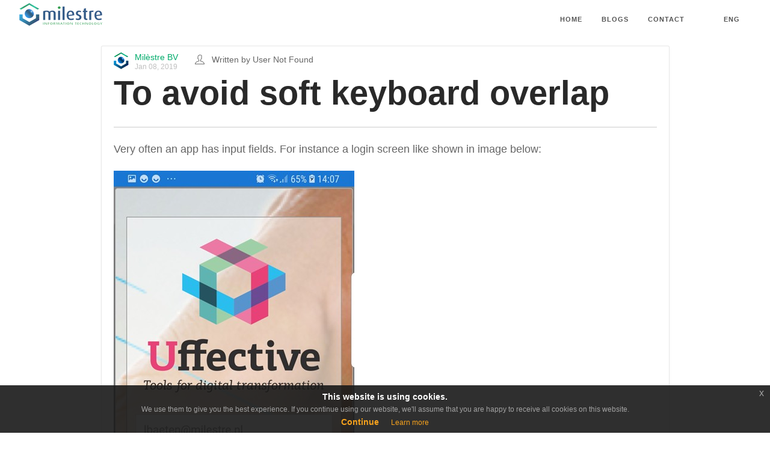

--- FILE ---
content_type: text/html; charset=utf-8
request_url: https://www.milestre.nl/blog/blogitem/milestre-blog/2019/01/08/to-avoid-soft-keyboard-overlap
body_size: 21703
content:


<!DOCTYPE html PUBLIC "-//W3C//DTD XHTML 1.0 Transitional//EN" "http://www.w3.org/TR/xhtml1/DTD/xhtml1-transitional.dtd">
<!--[if IE 8]> <html xmlns="http://www.w3.org/1999/xhtml" lang="en" class="ie8 no-js"> <![endif]-->
<!--[if IE 9]> <html xmlns="http://www.w3.org/1999/xhtml" lang="en" class="ie9 no-js"> <![endif]-->
<!--[if !IE]><!-->
<html xmlns="http://www.w3.org/1999/xhtml" lang="en">
<!--<![endif]-->
<!-- BEGIN HEAD -->
<head id="Head1"><meta http-equiv="content-type" content="text/html; charset=utf-8" /><title>
	To avoid soft keyboard overlap
</title><meta content="width=device-width, initial-scale=1.0" name="viewport" /><meta name="description" /><meta content="Milestre BV" name="author" /><link href="http://fonts.googleapis.com/css?family=Lato:300,400%7CRaleway:100,400,300,500,600,700%7COpen+Sans:400,500,600" rel="stylesheet" type="text/css" /><link href="http://fonts.googleapis.com/css?family=Roboto:100,300,400,600,700" rel="stylesheet" type="text/css" />
        <link href="/Bundling/css/bundle.min.css" rel="stylesheet" type="text/css" />
        <script src="/Sitefinity/WebsiteTemplates/MilestreTemplate/Assets/jquery.min.js" type="text/javascript"></script>
        <script src="/Sitefinity/WebsiteTemplates/MilestreTemplate/Assets/kendo.web.min.js" type="text/javascript"></script>
    <link rel="icon" type="image/vnd.microsoft.icon" href="http://www.milestre.nl/favicon.ico" /><meta name="Generator" content="Sitefinity 9.2.6220.0 SE" /><link rel="canonical" href="https://www.milestre.nl/blog/blogitem/milestre-blog/2019/01/08/to-avoid-soft-keyboard-overlap" /><link href="/Sitefinity/WebsiteTemplates/Milestre/App_Themes/Milestre/global/Layout.css?v=636263818460000000" type="text/css" rel="stylesheet" /><link href="/Sitefinity/WebsiteTemplates/Milestre/App_Themes/Milestre/global/Milestre.css?v=637856121540000000" type="text/css" rel="stylesheet" /></head>
<body class="btn-rounded scroll-assist">
    <form method="post" action="./to-avoid-soft-keyboard-overlap" id="form1">
<div class="aspNetHidden">
<input type="hidden" name="ctl12_TSM" id="ctl12_TSM" value="" />
<input type="hidden" name="ctl13_TSSM" id="ctl13_TSSM" value="" />
<input type="hidden" name="__EVENTTARGET" id="__EVENTTARGET" value="" />
<input type="hidden" name="__EVENTARGUMENT" id="__EVENTARGUMENT" value="" />
<input type="hidden" name="__VIEWSTATE" id="__VIEWSTATE" value="/[base64]" />
</div>

<script type="text/javascript">
//<![CDATA[
var theForm = document.forms['form1'];
if (!theForm) {
    theForm = document.form1;
}
function __doPostBack(eventTarget, eventArgument) {
    if (!theForm.onsubmit || (theForm.onsubmit() != false)) {
        theForm.__EVENTTARGET.value = eventTarget;
        theForm.__EVENTARGUMENT.value = eventArgument;
        theForm.submit();
    }
}
//]]>
</script>


<script src="/WebResource.axd?d=gab_Yix9B2jqDw0tsk-bBIzO0pgIEvH9oa0awe9pSzvs0d2OJjYlKJfTMkaDRd3WNEj8MxNunPDji6YIT35lSjrXH0ziOzO95ytvfvW8aQc1&amp;t=638883343099574018" type="text/javascript"></script>


<script type="text/javascript">
//<![CDATA[
var __cultureInfo = {"name":"en","numberFormat":{"CurrencyDecimalDigits":2,"CurrencyDecimalSeparator":".","IsReadOnly":true,"CurrencyGroupSizes":[3],"NumberGroupSizes":[3],"PercentGroupSizes":[3],"CurrencyGroupSeparator":",","CurrencySymbol":"$","NaNSymbol":"NaN","CurrencyNegativePattern":0,"NumberNegativePattern":1,"PercentPositivePattern":1,"PercentNegativePattern":1,"NegativeInfinitySymbol":"-∞","NegativeSign":"-","NumberDecimalDigits":2,"NumberDecimalSeparator":".","NumberGroupSeparator":",","CurrencyPositivePattern":0,"PositiveInfinitySymbol":"∞","PositiveSign":"+","PercentDecimalDigits":2,"PercentDecimalSeparator":".","PercentGroupSeparator":",","PercentSymbol":"%","PerMilleSymbol":"‰","NativeDigits":["0","1","2","3","4","5","6","7","8","9"],"DigitSubstitution":1},"dateTimeFormat":{"AMDesignator":"AM","Calendar":{"MinSupportedDateTime":"\/Date(-62135596800000)\/","MaxSupportedDateTime":"\/Date(253402297199999)\/","AlgorithmType":1,"CalendarType":1,"Eras":[1],"TwoDigitYearMax":2049,"IsReadOnly":true},"DateSeparator":"/","FirstDayOfWeek":0,"CalendarWeekRule":0,"FullDateTimePattern":"dddd, MMMM d, yyyy h:mm:ss tt","LongDatePattern":"dddd, MMMM d, yyyy","LongTimePattern":"h:mm:ss tt","MonthDayPattern":"MMMM d","PMDesignator":"PM","RFC1123Pattern":"ddd, dd MMM yyyy HH\u0027:\u0027mm\u0027:\u0027ss \u0027GMT\u0027","ShortDatePattern":"M/d/yyyy","ShortTimePattern":"h:mm tt","SortableDateTimePattern":"yyyy\u0027-\u0027MM\u0027-\u0027dd\u0027T\u0027HH\u0027:\u0027mm\u0027:\u0027ss","TimeSeparator":":","UniversalSortableDateTimePattern":"yyyy\u0027-\u0027MM\u0027-\u0027dd HH\u0027:\u0027mm\u0027:\u0027ss\u0027Z\u0027","YearMonthPattern":"MMMM yyyy","AbbreviatedDayNames":["Sun","Mon","Tue","Wed","Thu","Fri","Sat"],"ShortestDayNames":["Su","Mo","Tu","We","Th","Fr","Sa"],"DayNames":["Sunday","Monday","Tuesday","Wednesday","Thursday","Friday","Saturday"],"AbbreviatedMonthNames":["Jan","Feb","Mar","Apr","May","Jun","Jul","Aug","Sep","Oct","Nov","Dec",""],"MonthNames":["January","February","March","April","May","June","July","August","September","October","November","December",""],"IsReadOnly":true,"NativeCalendarName":"Gregorian Calendar","AbbreviatedMonthGenitiveNames":["Jan","Feb","Mar","Apr","May","Jun","Jul","Aug","Sep","Oct","Nov","Dec",""],"MonthGenitiveNames":["January","February","March","April","May","June","July","August","September","October","November","December",""]},"eras":[1,"A.D.",null,0]};//]]>
</script>

<script src="/Telerik.Web.UI.WebResource.axd?_TSM_HiddenField_=ctl12_TSM&amp;compress=0&amp;_TSM_CombinedScripts_=%3b%3bSystem.Web.Extensions%2c+Version%3d4.0.0.0%2c+Culture%3dneutral%2c+PublicKeyToken%3d31bf3856ad364e35%3aen%3a7d46415a-5791-43c2-adc2-895da81fe97c%3aea597d4b%3ab25378d2%3bTelerik.Sitefinity%2c+Version%3d9.2.6220.0%2c+Culture%3dneutral%2c+PublicKeyToken%3db28c218413bdf563%3aen%3accbe6a13-2a3b-4f04-94d1-b9942b5c940c%3a721addc%3bTelerik.Web.UI%2c+Version%3d2016.2.607.40%2c+Culture%3dneutral%2c+PublicKeyToken%3d121fae78165ba3d4%3aen%3a90ccb20b-e3b0-4838-9db0-b95c75702ee1%3a16e4e7cd%3af7645509%3addbfcb67%3bTelerik.Sitefinity%2c+Version%3d9.2.6220.0%2c+Culture%3dneutral%2c+PublicKeyToken%3db28c218413bdf563%3aen%3accbe6a13-2a3b-4f04-94d1-b9942b5c940c%3a41f6c3a7" type="text/javascript"></script>
<script type="text/javascript">
//<![CDATA[
if (typeof(Sys) === 'undefined') throw new Error('ASP.NET Ajax client-side framework failed to load.');
//]]>
</script>

<div class="aspNetHidden">

	<input type="hidden" name="__VIEWSTATEGENERATOR" id="__VIEWSTATEGENERATOR" value="0DE8A931" />
</div><script type="text/javascript">
//<![CDATA[
Sys.WebForms.PageRequestManager._initialize('ctl00$ctl12', 'form1', [], [], [], 90, 'ctl00');
//]]>
</script>
<input type="hidden" name="ctl00$ctl12" id="ctl12" />
<script type="text/javascript">
//<![CDATA[
Sys.Application.setServerId("ctl12", "ctl00$ctl12");
Sys.Application._enableHistoryInScriptManager();
//]]>
</script>

        <div class="eupopup eupopup-bottom"></div>
        <div class="nav-container">
            <a id="top"></a>
            <nav class="absolute transparent">
                <div class="nav-bar">
                    <div class="module left">
                        <a href="../../../../../../home">
                            <img src="../../../../../../Bundling/img/milestre/logo-dark.png" class="logo logo-light" alt="Foundry" />
                            <img src="../../../../../../Bundling/img/milestre/logo-dark.png" class="logo logo-dark" alt="Foundry" />
                        </a>
                    </div>
                    <div class="module widget-handle mobile-toggle right visible-sm visible-xs">
                        <i class="ti-menu"></i>
                    </div>
                    <div class="module-group right">
                        <div class="module left">
                            
 
		<ul class="menu">
    
            <li class=' '>
                                                        <a href = '/home'>
                                                            <div>Home</div>
                                                        </a>
				                                    </li>
                                                    
    
            <li class=' '>
                                                        <a href = '/blog'>
                                                            <div>Blogs</div>
                                                        </a>
				                                    </li>
                                                    
    
            <li class=' '>
                                                        <a href = '/contact'>
                                                            <div>Contact</div>
                                                        </a>
				                                    </li>
                                                    
    
        </ul>
    

                        </div>
                        <!--end of menu module-->
                        <div class="module widget-handle language left">
                            <div style="display:none">
                                


                            </div>

                            <ul class="menu">
                                <li class="has-dropdown">
                                    <a href="#">ENG</a>
                                </li>
                            </ul>
                        </div>
                    </div>
                    <!--end of module group-->
                </div>
            </nav>
        </div>
        <div class="main-container">
            <section>
                <div class="container">
                    <div class="row">
                        <div class="col-md-10 col-md-offset-1">
                            
 
<!-- 2016.2.607.40 -->
        
        <div class="post-snippet mb64">
            
            <div class="post-title">
              	<img src="../../../../../../Bundling/img/milestre/logo.png" class="prefix-logo" />
                <div class="prefix-text">
                  <div class="prefix-text-milestre">Milèstre BV</div>
                  <div class="prefix-text-date">Jan 08, 2019</div>
              	</div>
                <ul class="post-meta">
                  <li>
                          <i class="ti-user"></i>
                          <span>Written by
                                  User Not Found
                          </span>
                  </li>
                </ul> 			
                
            </div>			
            <h1 class="inline-block">To avoid soft keyboard overlap</h1>
            
            

            <hr>	
            <div class="sfpostContent sfcontent" data-sf-field="Content" data-sf-ftype="LongText">
	<p style="text-align: left;">Very often an app has input fields. For instance a login screen like shown in image below:<br />
<br />
<img src="/images/default-source/default-album/screenshot_20190108-140741.jpg?sfvrsn=0&amp;MaxWidth=400&amp;MaxHeight=&amp;ScaleUp=false&amp;Quality=High&amp;Method=ResizeFitToAreaArguments&amp;Signature=8BB88DCE9C8B97E002B4CBC07F98FCDEC3644106" data-displaymode="Custom" alt="Input fields" title="Input fields" data-method="ResizeFitToAreaArguments" data-customsizemethodproperties="{'MaxWidth':'400','MaxHeight':'','ScaleUp':false,'Quality':'High'}" /><br />
<br />
In Android it could happen that when you want to enter the password,&nbsp; the password field is overlapped by the (soft) keyboard and you don't see if you have entered something.<br />
<br />
<img src="/images/default-source/default-album/screenshot_20190108-140815.jpg?sfvrsn=0&amp;MaxWidth=400&amp;MaxHeight=&amp;ScaleUp=false&amp;Quality=High&amp;Method=ResizeFitToAreaArguments&amp;Signature=B25B1F466169FA2FB7D9D90E75BAB7EA448B6F10" data-method="ResizeFitToAreaArguments" data-customsizemethodproperties="{'MaxWidth':'400','MaxHeight':'','ScaleUp':false,'Quality':'High'}" data-displaymode="Custom" alt="Password_Keyboard_Overlap" title="Password_Keyboard_Overlap" /><br />
<br />
To prevent from happening in Android you can add the following in the codebehind of App.xama<br />
<br />
<span style="font-family: 'Courier New';"><span style="background-color: #ffff00;">using Xamarin.Forms.PlatformConfiguration.AndroidSpecific;</span><br />
using Xamarin.Forms.Xaml;<br />
<br />
[assembly: XamlCompilation(XamlCompilationOptions.Compile)]<br />
namespace Xamarin_PWA<br />
{<br />
&nbsp; &nbsp; public partial class App : Xamarin.Forms.Application<br />
&nbsp; &nbsp; {<br />
&nbsp; &nbsp; &nbsp; &nbsp; public App()<br />
&nbsp; &nbsp; &nbsp; &nbsp; {<br />
&nbsp; &nbsp; &nbsp; &nbsp; &nbsp; &nbsp; InitializeComponent();<br />
<br />
&nbsp; &nbsp; &nbsp; &nbsp; &nbsp; &nbsp; //To avoid soft keyboard statusbar overlap<br />
&nbsp; &nbsp; &nbsp; &nbsp; &nbsp; &nbsp; <span style="background-color: #ffff00;">Xamarin.Forms.Application.Current.On&lt;Xamarin.Forms.PlatformConfiguration.Android&gt;().UseWindowSoftInputModeAdjust(WindowSoftInputModeAdjust.Resize);</span><br />
<br />
&nbsp; &nbsp; &nbsp; &nbsp; &nbsp; &nbsp; MainPage = new MainPage();<br />
&nbsp; &nbsp; &nbsp; &nbsp; }<br />
<br />
&nbsp; &nbsp; &nbsp; &nbsp; protected override void OnStart()<br />
&nbsp; &nbsp; &nbsp; &nbsp; {<br />
&nbsp; &nbsp; &nbsp; &nbsp; &nbsp; &nbsp; // Handle when your app starts<br />
&nbsp; &nbsp; &nbsp; &nbsp; }<br />
<br />
&nbsp; &nbsp; &nbsp; &nbsp; protected override void OnSleep()<br />
&nbsp; &nbsp; &nbsp; &nbsp; {<br />
&nbsp; &nbsp; &nbsp; &nbsp; &nbsp; &nbsp; // Handle when your app sleeps<br />
&nbsp; &nbsp; &nbsp; &nbsp; }<br />
<br />
&nbsp; &nbsp; &nbsp; &nbsp; protected override void OnResume()<br />
&nbsp; &nbsp; &nbsp; &nbsp; {<br />
&nbsp; &nbsp; &nbsp; &nbsp; &nbsp; &nbsp; // Handle when your app resumes<br />
&nbsp; &nbsp; &nbsp; &nbsp; }<br />
&nbsp; &nbsp; }<br />
}</span></p>
<div>&nbsp;</div>
When you enter the password, you still see what you have entered.<br />
<br />
<img src="/images/default-source/default-album/screenshot_20190108-144412.jpg?sfvrsn=0&amp;MaxWidth=400&amp;MaxHeight=&amp;ScaleUp=false&amp;Quality=High&amp;Method=ResizeFitToAreaArguments&amp;Signature=279535AA5EF0C0E36F5C074D286C02127B156B17" data-method="ResizeFitToAreaArguments" data-customsizemethodproperties="{'MaxWidth':'400','MaxHeight':'','ScaleUp':false,'Quality':'High'}" data-displaymode="Custom" alt="NoKeyboardOverlap" title="NoKeyboardOverlap" /><br />
<br />
</div>	
      </div>
    
    <input id="ctl00_BlogItemPlaceHolder_C001_detailBlogPostsFrontend_ctl00_ctl00_SingleItemContainer_ClientState" name="ctl00_BlogItemPlaceHolder_C001_detailBlogPostsFrontend_ctl00_ctl00_SingleItemContainer_ClientState" type="hidden" /><span id="ctl00_BlogItemPlaceHolder_C001_detailBlogPostsFrontend_ctl00_ctl00_SingleItemContainer" style="display:none;"></span><span></span>
                        </div>
                    </div>
                    <!--end of container row-->
                </div>
                <!--end of container-->
            </section>
            <footer class="footer-1 bg-dark">
                <div class="container">
                    <div class="row">
                        <div class="col-md-3 col-sm-6">
                            <img src="../../../../../../Bundling/img/logo-light.png" class="logo footer-logo" alt="Milestre" />
                        </div>
                        <div class="col-md-3 col-sm-6">
                            <div class="widget">
                                <h6 class="title">About us</h6>
                                <hr />
                                
<div class='sfContentBlock'><p><span style="font-size: 14px;">Mil&egrave;stre is a digital development agency based in Maastricht and operating all over the world. Since 2003 we build software solutions together with established companies
and great startups. During the years we have developed a process that enables us to transform ideas into meaningful, intelligent and designfull experiences for mobile and web. A process where strategy, design, development and user experience are playing an important rol.</span></p>
<p>&nbsp;</p>


</div>
                            </div>
                            <!--end of widget-->
                        </div>
                        <div class="col-md-3 col-sm-6">
                            <div class="widget">
                                <h6 class="title">Contact us</h6>
                                <hr />
                                
<div class='sfContentBlock'><address class="margin-bottom-40"><span style="font-size: 14px;">Milestre BV<br />
Ambyerstraat Zuid 82<br />
6225 AJ Maastricht<br />
Netherlands<br />
<br />
Tel: +31(0)43 - 4070780 <br />
Email: <a href="mailto:info@milestre.nl">info@milestre.nl</a></span> </address>


</div>
                            </div>
                            <!--end of widget-->
                        </div>
                        <div class="col-md-3 col-sm-6">
                            <div class="widget">
                                <h6 class="title">Recent Posts</h6>
                                <hr />
                                

                            </div>
                            <!--end of widget-->
                        </div>
                    </div>
                    <!--end of row-->
                    <div class="row">
                        <div class="col-sm-6">
                            <span class="sub">&copy; Copyright 2026 - Milestre BV</span>
                        </div>
                        <div class="col-sm-6 text-right">
                            <ul class="list-inline social-list">
                                <li><a href="https://www.facebook.com/MilestreNL/" target="_blank"><i class="ti ti-facebook"></i></a></li>
                                <li><a href="https://www.instagram.com/milestre_/" target="_blank"><i class="ti ti-instagram"></i></a></li>
                                <li><a href="https://www.youtube.com/channel/UCEX1izvmXqY7VNwJ3j7nk9Q" target="_blank"><i class="ti ti-youtube"></i></a></li>
                            </ul>
                        </div>
                    </div>
                </div>
                <!--end of container-->
                <a class="btn btn-sm fade-half back-to-top inner-link" href="#top">Top</a>
            </footer>
        </div>

        
            <script src="/Bundling/js/bundle.min.js" type="text/javascript"></script>
          
		<script type="text/javascript">
			window._mfq = window._mfq || [];
			var mf = document.createElement("script");
			(function() {
				mf.type = "text/javascript"; mf.async = true;
				mf.src = "//cdn.mouseflow.com/projects/cf021334-b870-4ebd-b99f-aa5ecc3e9d08.js";
				// Don’t call the init functions just yet:
				//document.getElementsByTagName("head")[0].appendChild(mf);
			})();
			
			function initialiseMouseFlow() {
				document.getElementsByTagName("head")[0].appendChild(mf);
			}			
		</script>
		<script async src="https://www.googletagmanager.com/gtag/js?id=UA-792266-1"></script>
		<script>
		window.dataLayer = window.dataLayer || [];
		function gtag(){dataLayer.push(arguments);}
		// Don’t call the init functions just yet:
		// gtag('js', new Date());
		// gtag('config', 'UA-XXXXXXXX-1');

		function initialiseGoogleAnalytics() {
		  gtag('js', new Date());
		  gtag('config', 'UA-792266-1');
		}

		// Subscribe for the cookie consent events
		$(document).bind("user_cookie_already_accepted", function(event, object) {
		  initialiseGoogleAnalytics();
		  initialiseMouseFlow();
		});

		$(document).bind("user_cookie_consent_changed", function(event, object) {
		  const userConsentGiven = $(object).attr('consent');
		  if (userConsentGiven) {
			// User clicked on enabling cookies. Now it's safe to call the
			// init functions.
			initialiseGoogleAnalytics();
			initialiseMouseFlow();
		  }
		});
		</script>	
    

<script type="text/javascript">
//<![CDATA[
Sys.Application.add_init(function() {
    $create(Telerik.Web.UI.RadListView, {"UniqueID":"ctl00$BlogItemPlaceHolder$C001$detailBlogPostsFrontend$ctl00$ctl00$SingleItemContainer","_clientSettings":{"DataBinding":{"ItemPlaceHolderID":"ctl00_BlogItemPlaceHolder_C001_detailBlogPostsFrontend_ctl00_ctl00_SingleItemContainer_ItemContainer","DataService":{}}},"_virtualItemCount":1,"clientStateFieldID":"ctl00_BlogItemPlaceHolder_C001_detailBlogPostsFrontend_ctl00_ctl00_SingleItemContainer_ClientState","renderMode":1}, null, null, $get("ctl00_BlogItemPlaceHolder_C001_detailBlogPostsFrontend_ctl00_ctl00_SingleItemContainer"));
});
Sys.Application.add_init(function() {
    $create(Telerik.Sitefinity.Web.UI.UserPreferences, {"_timeOffset":"3600000","_userBrowserSettingsForCalculatingDates":true,"timeZoneDisplayName":"(UTC+01:00) Amsterdam, Berlin, Bern, Rome, Stockholm, Vienna","timeZoneId":"W. Europe Standard Time"}, null, null);
});
//]]>
</script>
</form>
</body>
</html>


--- FILE ---
content_type: text/css
request_url: https://www.milestre.nl/Sitefinity/WebsiteTemplates/Milestre/App_Themes/Milestre/global/Milestre.css?v=637856121540000000
body_size: 8547
content:
/* General */
body {
    font-size: 14px;
}

h5 {
    font-size: 17px;
}

section, footer {
    padding: 76px 0;
}

@media (max-width: 990px) {
    h1, .h1 {
        font-size: 42px;
        line-height: 46px;
    }

    .v-align-children {
        display: flex !important;
    }
}

@media (max-width: 767px) {
    h1, h1.large, .h1 {
        font-size: 32px;
        line-height: 35px;
        font-weight: 300;
        margin-bottom: 12px;
    }
	.watch, 
	.vraageva,
	.clementine,
	.serviceburozuid {
		display: none;
	}
	.instantapps
	{
		clear: both;
		width: 800%;
		margin-top: 100px;
	}
}

.sfpostContent ul {
	list-style: none;
	margin-left: 2px;
}

.sfpostContent ul li:before {
    content: '- ';
    font-weight: bold;
	margin-right: 5px;
}

.sfpostContent ol {
	margin-left: 20px;
}


/* Home */
nav.transparent .menu > li > a, nav.transparent .module.widget-handle i {
    opacity: 1;
}

nav.transparent .menu > li > a, nav.transparent .module.widget-handle i, nav.transparent .nav-utility {
    color: #292929;
}

nav.transparent.fixed .menu > li > a, nav.transparent.fixed .module.widget-handle i {
    opacity: 1;
}

.logo {
    max-height: 70% !important;
}

.footer-logo {
    max-width: 50% !important;
}

.module {
    padding: 5px 32px !important;
}

#bgslidercontent-section {
    padding: 0px;
}

#bgslidercontent,
#bgslidercontent-blog,
#bgslidercontent-contact {
    background-size: contain;
    padding: 40px 50px 40px 50px;
    text-align: center;
    width: 582px;
    height: 482px;
}

#bgslidercontent-blog {
    height: 400px;
    padding: 180px 50px 40px 50px;
}

#bgslidercontent-policy {
    background-size: contain;
    padding: 40px 50px 40px 50px;
    text-align: left;
}

.policycontent h2 {
    font-size: 30px;
    line-height: 38px;
    margin-top: 15px;
}

.policycontent h3 {
    font-size: 22px;
    line-height: 30px;
    margin-top: 15px;
}

#bgslidercontent {
    margin-left: 50px;
}

#bgslidercontent-blog {
    margin-left: 50px;
}

#bgslidercontent-contact {
    float: right;
    margin-right: 50px;
}

#bgslidercontent p,
#bgslidercontent-blog p,
#bgslidercontent-contact p {
    font-weight: lighter;
    font-size: 36px;
    line-height: 42px;
}

@media (max-width: 990px) {
    #bgslidercontent,
    #bgslidercontent-blog,
    #bgslidercontent-contact {
        margin-left: 0px;
        padding: 0;
        width: 382px;
        height: 316px;
    }

    #bgslidercontent-contact {
        margin-right: 0px;
    }

    #bgslidercontent p,
    #bgslidercontent-blog p
    {
        font-size: 30px;
        line-height: 40px;
    }

    #bgslidercontent-contact p {
        font-size: 25px;
        line-height: 30px;
    }
	
    #bgslidercontent img
      {
        width: 160px;
    }		
}

@media (max-width: 767px) {
    #bgslidercontent,
    #bgslidercontent-blog,
    #bgslidercontent-contact {
        width: 250px;
        height: 267px;
        margin-top: 80px;
    }

    #bgslidercontent-contact {
        background-size: cover;
        height: 257px;
    }

    #bgslidercontent p,
    #bgslidercontent-blog p,
    #bgslidercontent-contact p {
        font-size: 18px;
        line-height: 20px;
    }

    #bgslidercontent img
      {
        width: 110px;
    }		
}


/* Contact us */
.contactus {
    border: 2px solid #dd5349 !important;
    background: #dd5349 !important;
    color: white;
    height: 50px;
    width: 100%;
}

/* Blog */
.blog-list-section {
    background-color: #fcfcfc;
}

.post-snippet {
    background: #fff;
    box-shadow: 0 1px 4px rgba(0,0,0,.04);
    border: 1px solid rgba(0,0,0,.09);
    border-radius: 3px;
    padding: 10px 20px 15px 20px;
}

.post-snippet .label {
    background: #00376d;
}

.post-snippet .btn:visited {
    color: #00376d;
}

.post-snippet .btn:hover {
    background: #00376d;
    color: #fff;
}

.post-snippet .btn {
    border: 2px solid #00376d;
    margin-top: 20px;
}

.post-snippet .prefix-logo,
.post-snippet .prefix-text {
    float: left;
}

.post-snippet .prefix-logo {
    margin-right: 10px;
}

.post-snippet .prefix-text {
    width: 100px;
}

.post-snippet .prefix-text-milestre {
    color: #00ab6b;
    font-size: 14px;
    line-height: 16px;
}

.post-snippet .prefix-text-date {
    color: #C0C0C0;
    font-size: 12px;
    line-height: 16px;
}

.post-snippet h1,
.post-snippet h2,
.post-snippet h3,
.post-snippet h4 {
    font-weight: 700;
}

.post-snippet h2,
.post-snippet h3,
.post-snippet h4 {
    margin-top: 20px;
}

.post-snippet p {
    font-size: 18px;
    margin-top: 10px;
}

.post-snippet blockquote {
    background-color: transparent;
    border: none;
}

.post-snippet blockquote h4 {
    font-size: 24px;
}

/* About us */
.progress-bar {
    background: #00924b;
}






/*Old template*/
.social-footer a {
    color:#fff;
}

.navbar-brand {
    height: auto;
    padding: 10px 15px 30px 15px !important;
}

.header{
    border-top: #e5e5e5 1px solid;
    border-bottom: #e5e5e5 1px solid;
}

.header ul.nav {
    margin-top: 25px;
}

.header .navbar-nav li a {
    border: 1px solid transparent !important;
    font-weight: bold;
    margin: 5px;
    padding: 6px 16px 6px !important;
}

.header .navbar-nav > li > a:hover, .header .navbar-nav li.active > a, .header .navbar-nav li.active:hover > a {
    color: #0243A9 !important;
    border: 1px solid transparent !important;
    margin: 5px;
}

.header .nav li.active > a:after {
    border-top: none;
}

.header .nav li.active {
    border: 1px solid #0243A9;
    border-radius: 10px !important;
}

.header .languages {
    position: absolute;
    right: 25px;
    top: 80px;
}

.header .languages .sflang_en::after {
    content: url(../Images/en.png);
}
.header .languages .sflang_nl::after {
    content: url(../Images/nl.png);
}

.sfPageEditor .header .languages {
    position: relative;
    float: right;
}

@media (min-width: 992px) {
    .header .nav li > a:hover, .header .nav li.active > a, .header .nav li.active:hover > a {
        background: #fff !important;
    }
}
.services {
    background-color: #f1f7fa;
    margin-top: 30px;
}

.services .container {
    border-bottom: 1px solid #919191;
    border-top: 1px solid #919191;
}

.services-specific {
    border-top: 1px solid #919191;
    padding-top: 25px;
}

#map {
    border-bottom: #e5e5e5 1px solid;
    margin-bottom: 0px !important;
}

.footer {
    color: #fff;
}

.footer h2 {
    color: #fff;
    font-size: 18px;
    font-weight: bold;
}

.sfnewsletterTitle {
    color: #fff !important;
    font-size: 18px !important;
    font-weight: bold !important;
}

.sfnewsletterForm .sfnewsletterDescription {
    color: #fff !important;
    font-size: 15px !important;
}

.sfnewsletterForm .sfMessage {
	display: none;
}

.sfnewsletterForm .sfNote {
    color: #fff !important;
}

.sfnewsletterFieldsList {
	list-style: none;
	padding: 0;
}

.sfnewsletterForm .sfnewsletterSubmitBtn {
    background-color: #0e9cda;
    padding: 10px;
}

.sfTxtLbl {
    width: 100px;
}

.footer address {
    color: #fff;
}



.social-footer {
	font-size: 30px;
	margin: 8px 0 0;
	list-style: none;
	text-align: left;
	padding: 0;
}

.social-footer li {
	margin-left: 3px;
	display: inline-block;
}

.social-footer li i {
	color: #808e9c;
	font-size: 18px;
	display: inline-block;
}

.social-footer li i:hover {
	color: #fff;
    transition:all 0.3s ease-in-out;
    -o-transition:all 0.3s ease-in-out;
    -moz-transition:all 0.3s ease-in-out;
    -webkit-transition:all 0.3s ease-in-out;		
}

.social-footer li a:hover {
	text-decoration: none;
}
/* Custom Slides styles */
.slide_title {
    color: #3F5862;
    font-weight: 500;
}

.slide_desc {
    color: #0d2d17;
    font-size: 16px;
    font-weight: 600;
}

.white{
	color: #fff;
}

.green{
	color: #dedd5e;
}

.brown
{
    color: #180b02;
}

.darkblue
{
    color: #001e39;
}
.pink 
{
    color: #fea3a3;
}
.darkgrey
{
    color: #5e545c;
}

@media (min-width: 992px)
{
    .header a.logo-v1 img
    {
        margin-top: 0px;
    }
}

/* Portfolio */
.mix-grid .mix .mix-inner {
    border: 1px solid #e1e1e1;
}

.portfolio-details {
    background-color: rgba(0, 0, 0, 0.7);
    bottom: 0;
    color: #fff;
    font-weight: bold;
    padding: 10px;
    position: absolute;
    width: 100%;
}

--- FILE ---
content_type: application/x-javascript
request_url: https://www.milestre.nl/Sitefinity/WebsiteTemplates/MilestreTemplate/Assets/kendo.web.min.js
body_size: 899162
content:
/*
* Kendo UI Complete v2014.1.318 (http://kendoui.com)
* Copyright 2014 Telerik AD. All rights reserved.
*
* Kendo UI Complete commercial licenses may be obtained at
* http://www.telerik.com/purchase/license-agreement/kendo-ui-complete
* If you do not own a commercial license, this file shall be governed by the trial license terms.
*/
(function(f,define){define([],f)})(function(){(function(e,t){function n(){}function r(e,t){if(t)return"'"+e.split("'").join("\\'").split('\\"').join('\\\\\\"').replace(/\n/g,"\\n").replace(/\r/g,"\\r").replace(/\t/g,"\\t")+"'";var n=e.charAt(0),r=e.substring(1);return"="===n?"+("+r+")+":":"===n?"+e("+r+")+":";"+e+";o+="}function o(e,t,n){return e+="",t=t||2,n=t-e.length,n?R[t].substring(0,n)+e:e}function i(e){var t=e.css(gt.support.transitions.css+"box-shadow")||e.css("box-shadow"),n=t?t.match(zt)||[0,0,0,0,0]:[0,0,0,0,0],r=St.max(+n[3],+(n[4]||0));return{left:-n[1]+r,right:+n[1]+r,bottom:+n[2]+r}}function a(t,n){var r,o,a,s,u,l,c,d,f=xt.browser,m="rtl"==t.css("direction");return t.parent().hasClass("k-animation-container")?(c=t.parent(".k-animation-container"),d=c[0].style,c.is(":hidden")&&c.show(),r=Dt.test(d.width)||Dt.test(d.height),r||c.css({width:t.outerWidth(),height:t.outerHeight(),boxSizing:"content-box",mozBoxSizing:"content-box",webkitBoxSizing:"content-box"})):(o=i(t),a=t[0].style.width,s=t[0].style.height,u=Dt.test(a),l=Dt.test(s),f.opera&&(o.left=o.right=o.bottom=5),r=u||l,!u&&(!n||n&&a)&&(a=t.outerWidth()),!l&&(!n||n&&s)&&(s=t.outerHeight()),t.wrap(e("<div/>").addClass("k-animation-container").css({width:a,height:s,marginLeft:o.left*(m?1:-1),paddingLeft:o.left,paddingRight:o.right,paddingBottom:o.bottom})),r&&t.css({width:"100%",height:"100%",boxSizing:"border-box",mozBoxSizing:"border-box",webkitBoxSizing:"border-box"})),f.msie&&St.floor(f.version)<=7&&(t.css({zoom:1}),t.children(".k-menu").width(t.width())),t.parent()}function s(e){var t=1,n=arguments.length;for(t=1;n>t;t++)u(e,arguments[t]);return e}function u(e,t){var n,r,o,i,a=gt.data.ObservableArray,s=gt.data.DataSource,l=gt.data.HierarchicalDataSource;for(n in t)r=t[n],o=typeof r,o===Ht&&null!==r&&r.constructor!==Array&&r.constructor!==a&&r.constructor!==s&&r.constructor!==l?r instanceof Date?e[n]=new Date(r.getTime()):C(r.clone)?e[n]=r.clone():(i=e[n],e[n]=typeof i===Ht?i||{}:{},u(e[n],r)):o!==Ft&&(e[n]=r);return e}function l(e,n,r){for(var o in n)if(n.hasOwnProperty(o)&&n[o].test(e))return o;return r!==t?r:e}function c(e){return e.replace(/([a-z][A-Z])/g,function(e){return e.charAt(0)+"-"+e.charAt(1).toLowerCase()})}function d(e){return e.replace(/\-(\w)/g,function(e,t){return t.toUpperCase()})}function f(t,n){var r,o={};return document.defaultView&&document.defaultView.getComputedStyle?(r=document.defaultView.getComputedStyle(t,""),n&&e.each(n,function(e,t){o[t]=r.getPropertyValue(t)})):(r=t.currentStyle,n&&e.each(n,function(e,t){o[t]=r[d(t)]})),gt.size(o)||(o=r),o}function m(e){var t,n=0;for(t in e)e.hasOwnProperty(t)&&"toJSON"!=t&&n++;return n}function p(e,t,n){t||(t="offset");var r=e[t]();return xt.browser.msie&&(xt.pointers||xt.msPointers)&&!n&&(r.top-=window.pageYOffset-document.documentElement.scrollTop,r.left-=window.pageXOffset-document.documentElement.scrollLeft),r}function h(e){var t={};return vt("string"==typeof e?e.split(" "):e,function(e){t[e]=this}),t}function g(e){return new gt.effects.Element(e)}function y(e,t,n,r){return typeof e===Et&&(C(t)&&(r=t,t=400,n=!1),C(n)&&(r=n,n=!1),typeof t===Nt&&(n=t,t=400),e={effects:e,duration:t,reverse:n,complete:r}),yt({effects:{},duration:400,reverse:!1,init:Mt,teardown:Mt,hide:!1},e,{completeCallback:e.complete,complete:Mt})}function v(t,n,r,o,i){for(var a,s=0,u=t.length;u>s;s++)a=e(t[s]),a.queue(function(){L.promise(a,y(n,r,o,i))});return t}function w(e,t,n,r){return t&&(t=t.split(" "),vt(t,function(t,n){e.toggleClass(n,r)})),e}function b(e){return(""+e).replace(j,"&amp;").replace(B,"&lt;").replace(Y,"&gt;").replace($,"&quot;").replace(J,"&#39;")}function M(e,n){var r;return 0===n.indexOf("data")&&(n=n.substring(4),n=n.charAt(0).toLowerCase()+n.substring(1)),n=n.replace(et,"-$1"),r=e.getAttribute("data-"+gt.ns+n),null===r?r=t:"null"===r?r=null:"true"===r?r=!0:"false"===r?r=!1:kt.test(r)?r=parseFloat(r):K.test(r)&&!X.test(r)&&(r=Function("return ("+r+")")()),r}function S(n,r){var o,i,a={};for(o in r)i=M(n,o),i!==t&&(Z.test(o)&&(i=gt.template(e("#"+i).html())),a[o]=i);return a}function T(t,n){return e.contains(t,n)?-1:1}function x(){var t=e(this);return e.inArray(t.attr("data-role"),["slider","rangeslider"])>0||t.is(":visible")}function D(e,t){var n=e.nodeName.toLowerCase();return(/input|select|textarea|button|object/.test(n)?!e.disabled:"a"===n?e.href||t:t)&&O(e)}function O(t){return!e(t).parents().addBack().filter(function(){return"hidden"===e.css(this,"visibility")||e.expr.filters.hidden(this)}).length}function z(e,t){return new z.fn.init(e,t)}var k,C,E,A,H,P,N,F,_,I,U,R,W,L,j,B,$,J,Y,V,q,G,Q,Z,K,X,et,tt,nt,rt,ot,it,at,st,ut,lt,ct,dt,ft,mt,pt,ht,gt=window.kendo=window.kendo||{cultures:{}},yt=e.extend,vt=e.each,wt=e.isArray,bt=e.proxy,Mt=e.noop,St=Math,Tt=window.JSON||{},xt={},Dt=/%/,Ot=/\{(\d+)(:[^\}]+)?\}/g,zt=/(\d+(?:\.?)\d*)px\s*(\d+(?:\.?)\d*)px\s*(\d+(?:\.?)\d*)px\s*(\d+)?/i,kt=/^(\+|-?)\d+(\.?)\d*$/,Ct="function",Et="string",At="number",Ht="object",Pt="null",Nt="boolean",Ft="undefined",_t={},It={},Ut=[].slice,Rt=window.Globalize;gt.version="2014.1.318",n.extend=function(e){var t,n,r=function(){},o=this,i=e&&e.init?e.init:function(){o.apply(this,arguments)};r.prototype=o.prototype,n=i.fn=i.prototype=new r;for(t in e)n[t]=null!=e[t]&&e[t].constructor===Object?yt(!0,{},r.prototype[t],e[t]):e[t];return n.constructor=i,i.extend=o.extend,i},n.prototype._initOptions=function(e){this.options=s({},this.options,e)},C=gt.isFunction=function(e){return"function"==typeof e},E=function(){this._defaultPrevented=!0},A=function(){return this._defaultPrevented===!0},H=n.extend({init:function(){this._events={}},bind:function(e,n,r){var o,i,a,s,u,l=this,c=typeof e===Et?[e]:e,d=typeof n===Ct;if(n===t){for(o in e)l.bind(o,e[o]);return l}for(o=0,i=c.length;i>o;o++)e=c[o],s=d?n:n[e],s&&(r&&(a=s,s=function(){l.unbind(e,s),a.apply(l,arguments)}),u=l._events[e]=l._events[e]||[],u.push(s));return l},one:function(e,t){return this.bind(e,t,!0)},first:function(e,t){var n,r,o,i,a=this,s=typeof e===Et?[e]:e,u=typeof t===Ct;for(n=0,r=s.length;r>n;n++)e=s[n],o=u?t:t[e],o&&(i=a._events[e]=a._events[e]||[],i.unshift(o));return a},trigger:function(e,t){var n,r,o=this,i=o._events[e];if(i){for(t=t||{},t.sender=o,t._defaultPrevented=!1,t.preventDefault=E,t.isDefaultPrevented=A,i=i.slice(),n=0,r=i.length;r>n;n++)i[n].call(o,t);return t._defaultPrevented===!0}return!1},unbind:function(e,n){var r,o=this,i=o._events[e];if(e===t)o._events={};else if(i)if(n)for(r=i.length-1;r>=0;r--)i[r]===n&&i.splice(r,1);else o._events[e]=[];return o}}),P=/^\w+/,N=/\$\{([^}]*)\}/g,F=/\\\}/g,_=/__CURLY__/g,I=/\\#/g,U=/__SHARP__/g,R=["","0","00","000","0000"],k={paramName:"data",useWithBlock:!0,render:function(e,t){var n,r,o="";for(n=0,r=t.length;r>n;n++)o+=e(t[n]);return o},compile:function(t,n){var o,i,a,s=yt({},this,n),u=s.paramName,l=u.match(P)[0],c=s.useWithBlock,d="var o,e=kendo.htmlEncode;";if(C(t))return 2===t.length?function(n){return t(e,{data:n}).join("")}:t;for(d+=c?"with("+u+"){":"",d+="o=",i=t.replace(F,"__CURLY__").replace(N,"#=e($1)#").replace(_,"}").replace(I,"__SHARP__").split("#"),a=0;i.length>a;a++)d+=r(i[a],a%2===0);d+=c?";}":";",d+="return o;",d=d.replace(U,"#");try{return o=Function(l,d),o._slotCount=Math.floor(i.length/2),o}catch(f){throw Error(gt.format("Invalid template:'{0}' Generated code:'{1}'",t,d))}}},function(){function e(e){return a.lastIndex=0,a.test(e)?'"'+e.replace(a,function(e){var t=s[e];return typeof t===Et?t:"\\u"+("0000"+e.charCodeAt(0).toString(16)).slice(-4)})+'"':'"'+e+'"'}function t(o,a){var s,l,c,d,f,m,p=n,h=a[o];if(h&&typeof h===Ht&&typeof h.toJSON===Ct&&(h=h.toJSON(o)),typeof i===Ct&&(h=i.call(a,o,h)),m=typeof h,m===Et)return e(h);if(m===At)return isFinite(h)?h+"":Pt;if(m===Nt||m===Pt)return h+"";if(m===Ht){if(!h)return Pt;if(n+=r,f=[],"[object Array]"===u.apply(h)){for(d=h.length,s=0;d>s;s++)f[s]=t(s,h)||Pt;return c=0===f.length?"[]":n?"[\n"+n+f.join(",\n"+n)+"\n"+p+"]":"["+f.join(",")+"]",n=p,c}if(i&&typeof i===Ht)for(d=i.length,s=0;d>s;s++)typeof i[s]===Et&&(l=i[s],c=t(l,h),c&&f.push(e(l)+(n?": ":":")+c));else for(l in h)Object.hasOwnProperty.call(h,l)&&(c=t(l,h),c&&f.push(e(l)+(n?": ":":")+c));return c=0===f.length?"{}":n?"{\n"+n+f.join(",\n"+n)+"\n"+p+"}":"{"+f.join(",")+"}",n=p,c}}var n,r,i,a=/[\\\"\x00-\x1f\x7f-\x9f\u00ad\u0600-\u0604\u070f\u17b4\u17b5\u200c-\u200f\u2028-\u202f\u2060-\u206f\ufeff\ufff0-\uffff]/g,s={"\b":"\\b","	":"\\t","\n":"\\n","\f":"\\f","\r":"\\r",'"':'\\"',"\\":"\\\\"},u={}.toString;typeof Date.prototype.toJSON!==Ct&&(Date.prototype.toJSON=function(){var e=this;return isFinite(e.valueOf())?o(e.getUTCFullYear(),4)+"-"+o(e.getUTCMonth()+1)+"-"+o(e.getUTCDate())+"T"+o(e.getUTCHours())+":"+o(e.getUTCMinutes())+":"+o(e.getUTCSeconds())+"Z":null},String.prototype.toJSON=Number.prototype.toJSON=Boolean.prototype.toJSON=function(){return this.valueOf()}),typeof Tt.stringify!==Ct&&(Tt.stringify=function(e,o,a){var s;if(n="",r="",typeof a===At)for(s=0;a>s;s+=1)r+=" ";else typeof a===Et&&(r=a);if(i=o,o&&typeof o!==Ct&&(typeof o!==Ht||typeof o.length!==At))throw Error("JSON.stringify");return t("",{"":e})})}(),function(){function n(e){if(e){if(e.numberFormat)return e;if(typeof e===Et){var t=gt.cultures;return t[e]||t[e.split("-")[0]]||null}return null}return null}function r(e){return e&&(e=n(e)),e||gt.cultures.current}function i(e){e.groupSizes=e.groupSize,e.percent.groupSizes=e.percent.groupSize,e.currency.groupSizes=e.currency.groupSize}function a(e,n,i){i=r(i);var a=i.calendars.standard,s=a.days,u=a.months;return n=a.patterns[n]||n,n.replace(c,function(n){var r;return"d"===n?r=e.getDate():"dd"===n?r=o(e.getDate()):"ddd"===n?r=s.namesAbbr[e.getDay()]:"dddd"===n?r=s.names[e.getDay()]:"M"===n?r=e.getMonth()+1:"MM"===n?r=o(e.getMonth()+1):"MMM"===n?r=u.namesAbbr[e.getMonth()]:"MMMM"===n?r=u.names[e.getMonth()]:"yy"===n?r=o(e.getFullYear()%100):"yyyy"===n?r=o(e.getFullYear(),4):"h"===n?r=e.getHours()%12||12:"hh"===n?r=o(e.getHours()%12||12):"H"===n?r=e.getHours():"HH"===n?r=o(e.getHours()):"m"===n?r=e.getMinutes():"mm"===n?r=o(e.getMinutes()):"s"===n?r=e.getSeconds():"ss"===n?r=o(e.getSeconds()):"f"===n?r=St.floor(e.getMilliseconds()/100):"ff"===n?r=St.floor(e.getMilliseconds()/10):"fff"===n?r=e.getMilliseconds():"tt"===n&&(r=e.getHours()<12?a.AM[0]:a.PM[0]),r!==t?r:n.slice(1,n.length-1)})}function s(e,n,o){o=r(o);var i,a,s,l,c,b,M,S,T,x,D,O,z,k,C,E,A,H,P,N,F,_,I,U=o.numberFormat,R=U.groupSize[0],W=U[g],L=U[h],j=U.decimals,B=U.pattern[0],$=[],J=0>e,Y=p,V=p,q=-1;if(e===t)return p;if(!isFinite(e))return e;if(!n)return o.name.length?e.toLocaleString():""+e;if(c=d.exec(n)){if(n=c[1].toLowerCase(),a="c"===n,s="p"===n,(a||s)&&(U=a?U.currency:U.percent,R=U.groupSize[0],W=U[g],L=U[h],j=U.decimals,i=U.symbol,B=U.pattern[J?0:1]),l=c[2],l&&(j=+l),"e"===n)return l?e.toExponential(j):e.toExponential();if(s&&(e*=100),e=u(e,j),J=0>e,e=e.split(h),b=e[0],M=e[1],J&&(b=b.substring(1)),V=b,S=b.length,S>=R)for(V=p,x=0;S>x;x++)x>0&&(S-x)%R===0&&(V+=W),V+=b.charAt(x);if(M&&(V+=L+M),"n"===n&&!J)return V;for(e=p,x=0,D=B.length;D>x;x++)O=B.charAt(x),e+="n"===O?V:"$"===O||"%"===O?i:O;return e}if(J&&(e=-e),(n.indexOf("'")>-1||n.indexOf('"')>-1||n.indexOf("\\")>-1)&&(n=n.replace(f,function(e){var t=e.charAt(0).replace("\\",""),n=e.slice(1).replace(t,"");return $.push(n),w})),n=n.split(";"),J&&n[1])n=n[1],k=!0;else if(0===e){if(n=n[2]||n[0],-1==n.indexOf(y)&&-1==n.indexOf(v))return n}else n=n[0];if(N=n.indexOf("%"),F=n.indexOf("$"),s=-1!=N,a=-1!=F,s&&(e*=100),a&&"\\"===n[F-1]&&(n=n.split("\\").join(""),a=!1),(a||s)&&(U=a?U.currency:U.percent,R=U.groupSize[0],W=U[g],L=U[h],j=U.decimals,i=U.symbol),z=n.indexOf(g)>-1,z&&(n=n.replace(m,p)),C=n.indexOf(h),D=n.length,-1!=C?(M=(""+e).split("e"),M=M[1]?u(e,Math.abs(M[1])):M[0],M=M.split(h)[1]||p,A=n.lastIndexOf(v)-C,E=n.lastIndexOf(y)-C,H=A>-1,P=E>-1,x=M.length,H||P||(n=n.substring(0,C)+n.substring(C+1),D=n.length,C=-1,x=0),H&&A>E?x=A:E>A&&(P&&x>E?x=E:H&&A>x&&(x=A)),x>-1&&(e=u(e,x))):e=u(e),E=n.indexOf(y),_=A=n.indexOf(v),q=-1==E&&-1!=A?A:-1!=E&&-1==A?E:E>A?A:E,E=n.lastIndexOf(y),A=n.lastIndexOf(v),I=-1==E&&-1!=A?A:-1!=E&&-1==A?E:E>A?E:A,q==D&&(I=q),-1!=q){if(V=(""+e).split(h),b=V[0],M=V[1]||p,S=b.length,T=M.length,J&&-1*e>=0&&(J=!1),z)if(S===R&&C-_>S)b=W+b;else if(S>R){for(V=p,x=0;S>x;x++)x>0&&(S-x)%R===0&&(V+=W),V+=b.charAt(x);b=V}for(e=n.substring(0,q),J&&!k&&(e+="-"),x=q;D>x;x++){if(O=n.charAt(x),-1==C){if(S>I-x){e+=b;break}}else if(-1!=A&&x>A&&(Y=p),S>=C-x&&C-x>-1&&(e+=b,x=C),C===x){e+=(M?L:p)+M,x+=I-C+1;continue}O===v?(e+=O,Y=O):O===y&&(e+=Y)}if(I>=q&&(e+=n.substring(I+1)),a||s){for(V=p,x=0,D=e.length;D>x;x++)O=e.charAt(x),V+="$"===O||"%"===O?i:O;e=V}if(D=$.length)for(x=0;D>x;x++)e=e.replace(w,$[x])}return e}var u,l,c=/dddd|ddd|dd|d|MMMM|MMM|MM|M|yyyy|yy|HH|H|hh|h|mm|m|fff|ff|f|tt|ss|s|"[^"]*"|'[^']*'/g,d=/^(n|c|p|e)(\d*)$/i,f=/(\\.)|(['][^']*[']?)|(["][^"]*["]?)/g,m=/\,/g,p="",h=".",g=",",y="#",v="0",w="??",b="en-US",M={}.toString;gt.cultures["en-US"]={name:b,numberFormat:{pattern:["-n"],decimals:2,",":",",".":".",groupSize:[3],percent:{pattern:["-n %","n %"],decimals:2,",":",",".":".",groupSize:[3],symbol:"%"},currency:{pattern:["($n)","$n"],decimals:2,",":",",".":".",groupSize:[3],symbol:"$"}},calendars:{standard:{days:{names:["Sunday","Monday","Tuesday","Wednesday","Thursday","Friday","Saturday"],namesAbbr:["Sun","Mon","Tue","Wed","Thu","Fri","Sat"],namesShort:["Su","Mo","Tu","We","Th","Fr","Sa"]},months:{names:["January","February","March","April","May","June","July","August","September","October","November","December"],namesAbbr:["Jan","Feb","Mar","Apr","May","Jun","Jul","Aug","Sep","Oct","Nov","Dec"]},AM:["AM","am","AM"],PM:["PM","pm","PM"],patterns:{d:"M/d/yyyy",D:"dddd, MMMM dd, yyyy",F:"dddd, MMMM dd, yyyy h:mm:ss tt",g:"M/d/yyyy h:mm tt",G:"M/d/yyyy h:mm:ss tt",m:"MMMM dd",M:"MMMM dd",s:"yyyy'-'MM'-'ddTHH':'mm':'ss",t:"h:mm tt",T:"h:mm:ss tt",u:"yyyy'-'MM'-'dd HH':'mm':'ss'Z'",y:"MMMM, yyyy",Y:"MMMM, yyyy"},"/":"/",":":":",firstDay:0,twoDigitYearMax:2029}}},gt.culture=function(e){var r,o=gt.cultures;return e===t?o.current:(r=n(e)||o[b],r.calendar=r.calendars.standard,o.current=r,Rt&&i(r.numberFormat),t)},gt.findCulture=n,gt.getCulture=r,gt.culture(b),u=function(e,t){return t=t||0,e=(""+e).split("e"),e=Math.round(+(e[0]+"e"+(e[1]?+e[1]+t:t))),e=(""+e).split("e"),e=+(e[0]+"e"+(e[1]?+e[1]-t:-t)),e.toFixed(t)},l=function(e,n,r){if(n){if("[object Date]"===M.call(e))return a(e,n,r);if(typeof e===At)return s(e,n,r)}return e!==t?e:""},Rt&&(l=function(t,n,r){return e.isPlainObject(r)&&(r=r.name),Rt.format(t,n,r)}),gt.format=function(e){var t=arguments;return e.replace(Ot,function(e,n,r){var o=t[parseInt(n,10)+1];return l(o,r?r.substring(1):"")})},gt._extractFormat=function(e){return"{0:"===e.slice(0,3)&&(e=e.slice(3,e.length-1)),e},gt._activeElement=function(){try{return document.activeElement}catch(e){return document.documentElement.activeElement}},gt._round=u,gt.toString=l}(),function(){function n(e,t,n){return!(e>=t&&n>=e)}function r(e){return e.charAt(0)}function o(t){return e.map(t,r)}function i(e,t){t||23!==e.getHours()||e.setHours(e.getHours()+2)}function a(e){for(var t=0,n=e.length,r=[];n>t;t++)r[t]=(e[t]+"").toLowerCase();return r}function s(e){var t,n={};for(t in e)n[t]=a(e[t]);return n}function u(e,r,a){if(!e)return null;var u,l,c,m,p,h,y,v,w,b,M,S,T,x,D=function(e){for(var t=0;r[I]===e;)t++,I++;return t>0&&(I-=1),t},O=function(t){var n=g[t]||RegExp("^\\d{1,"+t+"}"),r=e.substr(U,t).match(n);return r?(r=r[0],U+=r.length,parseInt(r,10)):null},z=function(t,n){for(var r,o,i,a=0,s=t.length;s>a;a++)if(r=t[a],o=r.length,i=e.substr(U,o),n&&(i=i.toLowerCase()),i==r)return U+=o,a+1;return null},k=function(){var t=!1;return e.charAt(U)===r[I]&&(U++,t=!0),t},C=a.calendars.standard,E=null,A=null,H=null,P=null,N=null,F=null,_=null,I=0,U=0,R=!1,W=new Date,L=C.twoDigitYearMax||2029,j=W.getFullYear();for(r||(r="d"),m=C.patterns[r],m&&(r=m),r=r.split(""),c=r.length;c>I;I++)if(u=r[I],R)"'"===u?R=!1:k();else if("d"===u){if(l=D("d"),C._lowerDays||(C._lowerDays=s(C.days)),H=3>l?O(2):z(C._lowerDays[3==l?"namesAbbr":"names"],!0),null===H||n(H,1,31))return null}else if("M"===u){if(l=D("M"),C._lowerMonths||(C._lowerMonths=s(C.months)),A=3>l?O(2):z(C._lowerMonths[3==l?"namesAbbr":"names"],!0),null===A||n(A,1,12))return null;A-=1}else if("y"===u){if(l=D("y"),E=O(l),null===E)return null;2==l&&("string"==typeof L&&(L=j+parseInt(L,10)),E=j-j%100+E,E>L&&(E-=100))}else if("h"===u){if(D("h"),P=O(2),12==P&&(P=0),null===P||n(P,0,11))return null}else if("H"===u){if(D("H"),P=O(2),null===P||n(P,0,23))return null}else if("m"===u){if(D("m"),N=O(2),null===N||n(N,0,59))return null}else if("s"===u){if(D("s"),F=O(2),null===F||n(F,0,59))return null}else if("f"===u){if(l=D("f"),x=e.substr(U,l).match(g[3]),_=O(l),null!==_&&(x=x[0].length,3>x&&(_*=Math.pow(10,3-x)),l>3&&(_=parseInt((""+_).substring(0,3),10))),null===_||n(_,0,999))return null}else if("t"===u){if(l=D("t"),w=C.AM,b=C.PM,1===l&&(w=o(w),b=o(b)),p=z(b),!p&&!z(w))return null}else if("z"===u){if(h=!0,l=D("z"),"Z"===e.substr(U,1)){if(!y)return null;k();continue}if(v=e.substr(U,6).match(l>2?f:d),!v)return null;if(v=v[0],U=v.length,v=v.split(":"),M=parseInt(v[0],10),n(M,-12,13))return null;if(l>2&&(S=parseInt(v[1],10),isNaN(S)||n(S,0,59)))return null}else if("T"===u)y=k();else if("'"===u)R=!0,k();else if(!k())return null;return T=null!==P||null!==N||F||null,null===E&&null===A&&null===H&&T?(E=j,A=W.getMonth(),H=W.getDate()):(null===E&&(E=j),null===H&&(H=1)),p&&12>P&&(P+=12),h?(M&&(P+=-M),S&&(N+=-S),e=new Date(Date.UTC(E,A,H,P,N,F,_))):(e=new Date(E,A,H,P,N,F,_),i(e,P)),100>E&&e.setFullYear(E),e.getDate()!==H&&h===t?null:e}var l=/\u00A0/g,c=/[eE][\-+]?[0-9]+/,d=/[+|\-]\d{1,2}/,f=/[+|\-]\d{1,2}:\d{2}/,m=/^\/Date\((.*?)\)\/$/,p=/[+-]/,h=["G","g","d","F","D","y","m","T","t"],g={2:/^\d{1,2}/,3:/^\d{1,3}/,4:/^\d{4}/},y={}.toString;gt.parseDate=function(e,t,n){var r,o,i,a,s;if("[object Date]"===y.call(e))return e;if(r=0,o=null,e&&0===e.indexOf("/D")&&(o=m.exec(e)))return s=o=o[1],o=parseInt(o,10),s=s.substring(1).split(p)[1],s&&(o-=parseInt(s,10)*gt.date.MS_PER_MINUTE),new Date(o);if(n=gt.getCulture(n),!t){for(t=[],a=n.calendar.patterns,i=h.length;i>r;r++)t[r]=a[h[r]];r=0,t=["yyyy/MM/dd HH:mm:ss","yyyy/MM/dd HH:mm","yyyy/MM/dd","ddd MMM dd yyyy HH:mm:ss","yyyy-MM-ddTHH:mm:ss.fffffffzzz","yyyy-MM-ddTHH:mm:ss.fffzzz","yyyy-MM-ddTHH:mm:sszzz","yyyy-MM-ddTHH:mmzzz","yyyy-MM-ddTHH:mmzz","yyyy-MM-ddTHH:mm:ss","yyyy-MM-ddTHH:mm","yyyy-MM-dd HH:mm:ss","yyyy-MM-dd HH:mm","yyyy-MM-dd","HH:mm:ss","HH:mm"].concat(t)}for(t=wt(t)?t:[t],i=t.length;i>r;r++)if(o=u(e,t[r],n))return o;return o},gt.parseInt=function(e,t){var n=gt.parseFloat(e,t);return n&&(n=0|n),n},gt.parseFloat=function(e,t,n){if(!e&&0!==e)return null;if(typeof e===At)return e;e=""+e,t=gt.getCulture(t);var r,o,i=t.numberFormat,a=i.percent,s=i.currency,u=s.symbol,d=a.symbol,f=e.indexOf("-");return c.test(e)?(e=parseFloat(e.replace(i["."],".")),isNaN(e)&&(e=null),e):f>0?null:(f=f>-1,e.indexOf(u)>-1||n&&n.toLowerCase().indexOf("c")>-1?(i=s,r=i.pattern[0].replace("$",u).split("n"),e.indexOf(r[0])>-1&&e.indexOf(r[1])>-1&&(e=e.replace(r[0],"").replace(r[1],""),f=!0)):e.indexOf(d)>-1&&(o=!0,i=a,u=d),e=e.replace("-","").replace(u,"").replace(l," ").split(i[","].replace(l," ")).join("").replace(i["."],"."),e=parseFloat(e),isNaN(e)?e=null:f&&(e*=-1),e&&o&&(e/=100),e)},Rt&&(gt.parseDate=function(e,t,n){return"[object Date]"===y.call(e)?e:Rt.parseDate(e,t,n)},gt.parseFloat=function(n,r){return typeof n===At?n:n===t||null===n?null:(e.isPlainObject(r)&&(r=r.name),n=Rt.parseFloat(n,r),isNaN(n)?null:n)})}(),function(){var n,r,o,i,a,s,u;xt.scrollbar=function(){var e,t=document.createElement("div");return t.style.cssText="overflow:scroll;overflow-x:hidden;zoom:1;clear:both",t.innerHTML="&nbsp;",document.body.appendChild(t),e=t.offsetWidth-t.scrollWidth,document.body.removeChild(t),e},xt.isRtl=function(t){return e(t).closest(".k-rtl").length>0},n=document.createElement("table");try{n.innerHTML="<tr><td></td></tr>",xt.tbodyInnerHtml=!0}catch(c){xt.tbodyInnerHtml=!1}xt.touch="ontouchstart"in window,xt.msPointers=window.MSPointerEvent,xt.pointers=window.PointerEvent,r=xt.transitions=!1,o=xt.transforms=!1,i="HTMLElement"in window?HTMLElement.prototype:[],xt.hasHW3D="WebKitCSSMatrix"in window&&"m11"in new window.WebKitCSSMatrix||"MozPerspective"in document.documentElement.style||"msPerspective"in document.documentElement.style,vt(["Moz","webkit","O","ms"],function(){var e,i=""+this,a=typeof n.style[i+"Transition"]===Et;return a||typeof n.style[i+"Transform"]===Et?(e=i.toLowerCase(),o={css:"ms"!=e?"-"+e+"-":"",prefix:i,event:"o"===e||"webkit"===e?e:""},a&&(r=o,r.event=r.event?r.event+"TransitionEnd":"transitionend"),!1):t}),n=null,xt.transforms=o,xt.transitions=r,xt.devicePixelRatio=window.devicePixelRatio===t?1:window.devicePixelRatio;try{xt.screenWidth=window.outerWidth||window.screen?window.screen.availWidth:window.innerWidth,xt.screenHeight=window.outerHeight||window.screen?window.screen.availHeight:window.innerHeight}catch(c){xt.screenWidth=window.screen.availWidth,xt.screenHeight=window.screen.availHeight}xt.detectOS=function(e){var t,n,r=!1,o=[],i=!/mobile safari/i.test(e),a={fire:/(Silk)\/(\d+)\.(\d+(\.\d+)?)/,android:/(Android|Android.*(?:Opera|Firefox).*?\/)\s*(\d+)\.(\d+(\.\d+)?)/,iphone:/(iPhone|iPod).*OS\s+(\d+)[\._]([\d\._]+)/,ipad:/(iPad).*OS\s+(\d+)[\._]([\d_]+)/,meego:/(MeeGo).+NokiaBrowser\/(\d+)\.([\d\._]+)/,webos:/(webOS)\/(\d+)\.(\d+(\.\d+)?)/,blackberry:/(BlackBerry|BB10).*?Version\/(\d+)\.(\d+(\.\d+)?)/,playbook:/(PlayBook).*?Tablet\s*OS\s*(\d+)\.(\d+(\.\d+)?)/,wp:/(Windows Phone(?: OS)?)\s(\d+)\.(\d+(\.\d+)?)/,windows:/(MSIE)\s+(\d+)\.(\d+(\.\d+)?)/,tizen:/(tizen).*?Version\/(\d+)\.(\d+(\.\d+)?)/i,sailfish:/(sailfish).*rv:(\d+)\.(\d+(\.\d+)?).*firefox/i,ffos:/(Mobile).*rv:(\d+)\.(\d+(\.\d+)?).*Firefox/},s={ios:/^i(phone|pad|pod)$/i,android:/^android|fire$/i,blackberry:/^blackberry|playbook/i,windows:/windows/,wp:/wp/,flat:/sailfish|ffos|tizen/i,meego:/meego/},u={tablet:/playbook|ipad|fire/i},c={omini:/Opera\sMini/i,omobile:/Opera\sMobi/i,firefox:/Firefox|Fennec/i,mobilesafari:/version\/.*safari/i,chrome:/chrome|crios/i,webkit:/webkit/i,ie:/MSIE|Windows\sPhone/i};for(n in a)if(a.hasOwnProperty(n)&&(o=e.match(a[n]))){if("windows"==n&&"plugins"in navigator)return!1;r={},r.device=n,r.tablet=l(n,u,!1),r.browser=l(e,c,"default"),r.name=l(n,s),r[r.name]=!0,r.majorVersion=o[2],r.minorVersion=o[3].replace("_","."),t=r.minorVersion.replace(".","").substr(0,2),r.flatVersion=r.majorVersion+t+Array(3-(3>t.length?t.length:2)).join("0"),r.cordova=typeof window.PhoneGap!==Ft||typeof window.cordova!==Ft,r.appMode=window.navigator.standalone||/file|local|wmapp/.test(window.location.protocol)||r.cordova,r.android&&(1.5>xt.devicePixelRatio&&400>r.flatVersion||i)&&(xt.screenWidth>800||xt.screenHeight>800)&&(r.tablet=n);break}return r},a=xt.mobileOS=xt.detectOS(navigator.userAgent),xt.wpDevicePixelRatio=a.wp?screen.width/320:0,xt.kineticScrollNeeded=a&&(xt.touch||xt.msPointers||xt.pointers),xt.hasNativeScrolling=!1,(a.ios||a.android&&a.majorVersion>2||a.wp)&&(xt.hasNativeScrolling=a),xt.mouseAndTouchPresent=xt.touch&&!(xt.mobileOS.ios||xt.mobileOS.android),xt.detectBrowser=function(e){var t,n=!1,r=[],o={webkit:/(chrome)[ \/]([\w.]+)/i,safari:/(webkit)[ \/]([\w.]+)/i,opera:/(opera)(?:.*version|)[ \/]([\w.]+)/i,msie:/(msie\s|trident.*? rv:)([\w.]+)/i,mozilla:/(mozilla)(?:.*? rv:([\w.]+)|)/i};for(t in o)if(o.hasOwnProperty(t)&&(r=e.match(o[t]))){n={},n[t]=!0,n[r[1].toLowerCase()]=!0,n.version=parseInt(document.documentMode||r[2],10);break}return n},xt.browser=xt.detectBrowser(navigator.userAgent),xt.zoomLevel=function(){try{return xt.touch?document.documentElement.clientWidth/window.innerWidth:xt.browser.msie&&xt.browser.version>=10?(top||window).document.documentElement.offsetWidth/(top||window).innerWidth:1}catch(e){return 1}},xt.cssBorderSpacing=t!==document.documentElement.style.borderSpacing&&!(xt.browser.msie&&8>xt.browser.version),function(t){var n,r=parseInt(t.version,10);t.msie?n="ie":t.mozilla?n="ff":t.safari?n="safari":t.webkit?n="webkit":t.opera&&(n="opera"),n&&e(document.documentElement).addClass("k-"+n+" k-"+n+r)}(xt.browser),xt.eventCapture=document.documentElement.addEventListener,s=document.createElement("input"),xt.placeholder="placeholder"in s,xt.propertyChangeEvent="onpropertychange"in s,xt.input=function(){for(var e,t=["number","date","time","month","week","datetime","datetime-local"],n=t.length,r="test",o={},i=0;n>i;i++)e=t[i],s.setAttribute("type",e),s.value=r,o[e.replace("-","")]="text"!==s.type&&s.value!==r;return o}(),s.style.cssText="float:left;",xt.cssFloat=!!s.style.cssFloat,s=null,xt.stableSort=function(){var e,t=513,n=[{index:0,field:"b"}];for(e=1;t>e;e++)n.push({index:e,field:"a"});return n.sort(function(e,t){return e.field>t.field?1:t.field>e.field?-1:0}),1===n[0].index}(),xt.matchesSelector=i.webkitMatchesSelector||i.mozMatchesSelector||i.msMatchesSelector||i.oMatchesSelector||i.matchesSelector||function(t){for(var n=document.querySelectorAll?(this.parentNode||document).querySelectorAll(t)||[]:e(t),r=n.length;r--;)if(n[r]==this)return!0;return!1},xt.pushState=window.history&&window.history.pushState,u=document.documentMode,xt.hashChange="onhashchange"in window&&!(xt.browser.msie&&(!u||8>=u))}(),W={left:{reverse:"right"},right:{reverse:"left"},down:{reverse:"up"},up:{reverse:"down"},top:{reverse:"bottom"},bottom:{reverse:"top"},"in":{reverse:"out"},out:{reverse:"in"}},L={},e.extend(L,{enabled:!0,Element:function(t){this.element=e(t)},promise:function(e,t){e.is(":visible")||e.css({display:e.data("olddisplay")||"block"}).css("display"),t.hide&&e.data("olddisplay",e.css("display")).hide(),t.init&&t.init(),t.completeCallback&&t.completeCallback(e),e.dequeue()},disable:function(){this.enabled=!1,this.promise=this.promiseShim},enable:function(){this.enabled=!0,this.promise=this.animatedPromise}}),L.promiseShim=L.promise,"kendoAnimate"in e.fn||yt(e.fn,{kendoStop:function(e,t){return this.stop(e,t)},kendoAnimate:function(e,t,n,r){return v(this,e,t,n,r)},kendoAddClass:function(e,t){return gt.toggleClass(this,e,t,!0)},kendoRemoveClass:function(e,t){return gt.toggleClass(this,e,t,!1)},kendoToggleClass:function(e,t,n){return gt.toggleClass(this,e,t,n)}}),j=/&/g,B=/</g,$=/"/g,J=/'/g,Y=/>/g,V=function(e){return e.target},xt.touch&&(V=function(e){var t="originalEvent"in e?e.originalEvent.changedTouches:"changedTouches"in e?e.changedTouches:null;return t?document.elementFromPoint(t[0].clientX,t[0].clientY):e.target},vt(["swipe","swipeLeft","swipeRight","swipeUp","swipeDown","doubleTap","tap"],function(t,n){e.fn[n]=function(e){return this.bind(n,e)}})),xt.touch?xt.mobileOS?(xt.mousedown="touchstart",xt.mouseup="touchend",xt.mousemove="touchmove",xt.mousecancel="touchcancel",xt.click="touchend",xt.resize="orientationchange"):(xt.mousedown="mousedown touchstart",xt.mouseup="mouseup touchend",xt.mousemove="mousemove touchmove",xt.mousecancel="mouseleave touchcancel",xt.click="click",xt.resize="resize"):xt.pointers?(xt.mousemove="pointermove",xt.mousedown="pointerdown",xt.mouseup="pointerup",xt.mousecancel="pointercancel",xt.click="pointerup",xt.resize="orientationchange resize"):xt.msPointers?(xt.mousemove="MSPointerMove",xt.mousedown="MSPointerDown",xt.mouseup="MSPointerUp",xt.mousecancel="MSPointerCancel",xt.click="MSPointerUp",xt.resize="orientationchange resize"):(xt.mousemove="mousemove",xt.mousedown="mousedown",xt.mouseup="mouseup",xt.mousecancel="mouseleave",xt.click="click",xt.resize="resize"),q=function(e,t){var n,r,o,i,a=t||"d",s=1;for(r=0,o=e.length;o>r;r++)i=e[r],""!==i&&(n=i.indexOf("["),0!==n&&(-1==n?i="."+i:(s++,i="."+i.substring(0,n)+" || {})"+i.substring(n))),s++,a+=i+(o-1>r?" || {})":")"));return Array(s).join("(")+a},G=/^([a-z]+:)?\/\//i,yt(gt,{ui:gt.ui||{},fx:gt.fx||g,effects:gt.effects||L,mobile:gt.mobile||{},data:gt.data||{},dataviz:gt.dataviz||{ui:{roles:{}}},keys:{INSERT:45,DELETE:46,BACKSPACE:8,TAB:9,ENTER:13,ESC:27,LEFT:37,UP:38,RIGHT:39,DOWN:40,END:35,HOME:36,SPACEBAR:32,PAGEUP:33,PAGEDOWN:34,F2:113,F10:121,F12:123,NUMPAD_PLUS:107,NUMPAD_MINUS:109,NUMPAD_DOT:110},support:gt.support||xt,animate:gt.animate||v,ns:"",attr:function(e){return"data-"+gt.ns+e},getShadows:i,wrap:a,deepExtend:s,getComputedStyles:f,size:m,toCamelCase:d,toHyphens:c,getOffset:gt.getOffset||p,parseEffects:gt.parseEffects||h,toggleClass:gt.toggleClass||w,directions:gt.directions||W,Observable:H,Class:n,Template:k,template:bt(k.compile,k),render:bt(k.render,k),stringify:bt(Tt.stringify,Tt),eventTarget:V,htmlEncode:b,isLocalUrl:function(e){return e&&!G.test(e)},expr:function(e,t,n){return e=e||"",typeof t==Et&&(n=t,t=!1),n=n||"d",e&&"["!==e.charAt(0)&&(e="."+e),e=t?q(e.split("."),n):n+e},getter:function(e,t){return _t[e]=_t[e]||Function("d","return "+gt.expr(e,t))},setter:function(e){return It[e]=It[e]||Function("d,value",gt.expr(e)+"=value")},accessor:function(e){return{get:gt.getter(e),set:gt.setter(e)}},guid:function(){var e,t,n="";for(e=0;32>e;e++)t=16*St.random()|0,(8==e||12==e||16==e||20==e)&&(n+="-"),n+=(12==e?4:16==e?3&t|8:t).toString(16);return n},roleSelector:function(e){return e.replace(/(\S+)/g,"["+gt.attr("role")+"=$1],").slice(0,-1)},triggeredByInput:function(e){return/^(label|input|textarea|select)$/i.test(e.target.tagName)},logToConsole:function(e){var n=window.console;t!==n&&n.log&&n.log(e)}}),Q=H.extend({init:function(e,t){var n=this;n.element=gt.jQuery(e).handler(n),H.fn.init.call(n),t=n.options=yt(!0,{},n.options,t),n.element.attr(gt.attr("role"))||n.element.attr(gt.attr("role"),(t.name||"").toLowerCase()),n.element.data("kendo"+t.prefix+t.name,n),n.bind(n.events,t)},events:[],options:{prefix:""},_hasBindingTarget:function(){return!!this.element[0].kendoBindingTarget},_tabindex:function(e){e=e||this.wrapper;var t=this.element,n="tabindex",r=e.attr(n)||t.attr(n);t.removeAttr(n),e.attr(n,isNaN(r)?0:r)},setOptions:function(t){this._setEvents(t),e.extend(this.options,t)},_setEvents:function(e){for(var t,n=this,r=0,o=n.events.length;o>r;r++)t=n.events[r],n.options[t]&&e[t]&&n.unbind(t,n.options[t]);n.bind(n.events,e)},resize:function(e){var t=this.getSize(),n=this._size;(e||!n||t.width!==n.width||t.height!==n.height)&&(this._resize(t),this.trigger("resize",t),this._size=t)},getSize:function(){return gt.dimensions(this.element)},size:function(e){return e?(this.setSize(e),t):this.getSize()},setSize:e.noop,_resize:e.noop,destroy:function(){var e=this;e.element.removeData("kendo"+e.options.prefix+e.options.name),e.element.removeData("handler"),e.unbind()}}),gt.dimensions=function(e,t){var n=e[0];return t&&e.css(t),{width:n.offsetWidth,height:n.offsetHeight}},gt.notify=Mt,Z=/template$/i,K=/^\s*(?:\{(?:.|\r\n|\n)*\}|\[(?:.|\r\n|\n)*\])\s*$/,X=/^\{(\d+)(:[^\}]+)?\}|^\[[A-Za-z_]*\]$/,et=/([A-Z])/g,gt.initWidget=function(n,r,o){var i,a,s,u,l,c,d,f;if(o?o.roles&&(o=o.roles):o=gt.ui.roles,n=n.nodeType?n:n[0],c=n.getAttribute("data-"+gt.ns+"role"),c&&(s=-1===c.indexOf(".")?o[c]:gt.getter(c)(window))){for(f=M(n,"dataSource"),r=e.extend({},S(n,s.fn.options),r),f&&(r.dataSource=typeof f===Et?gt.getter(f)(window):f),u=0,l=s.fn.events.length;l>u;u++)a=s.fn.events[u],d=M(n,a),d!==t&&(r[a]=gt.getter(d)(window));return i=e(n).data("kendo"+s.fn.options.prefix+s.fn.options.name),i?i.setOptions(r):i=new s(n,r),i}},gt.rolesFromNamespaces=function(e){var t,n,r=[];for(e[0]||(e=[gt.ui,gt.dataviz.ui]),t=0,n=e.length;n>t;t++)r[t]=e[t].roles;return yt.apply(null,[{}].concat(r.reverse()))},gt.init=function(t){var n=gt.rolesFromNamespaces(Ut.call(arguments,1));e(t).find("[data-"+gt.ns+"role]").addBack().each(function(){gt.initWidget(this,{},n)})},gt.destroy=function(t){e(t).find("[data-"+gt.ns+"role]").addBack().each(function(){var t=gt.widgetInstance(e(this));t&&t.destroy()})},gt.resize=function(t){var n,r=e(t).find("[data-"+gt.ns+"role]").addBack().filter(x);r.length&&(n=e.makeArray(r),n.sort(T),e.each(n,function(){var t=gt.widgetInstance(e(this));t&&t.resize()}))},gt.parseOptions=S,yt(gt.ui,{Widget:Q,roles:{},progress:function(t,n){var r,o,i,a,s=t.find(".k-loading-mask"),u=gt.support,l=u.browser;
n?s.length||(r=u.isRtl(t),o=r?"right":"left",a=t.scrollLeft(),i=l.webkit?r?t[0].scrollWidth-t.width()-2*a:0:0,s=e("<div class='k-loading-mask'><span class='k-loading-text'>Loading...</span><div class='k-loading-image'/><div class='k-loading-color'/></div>").width("100%").height("100%").css("top",t.scrollTop()).css(o,Math.abs(a)+i).prependTo(t)):s&&s.remove()},plugin:function(n,r,o){var i,a=n.fn.options.name;r=r||gt.ui,o=o||"",r[a]=n,r.roles[a.toLowerCase()]=n,i="getKendo"+o+a,a="kendo"+o+a,e.fn[a]=function(r){var o,i=this;return typeof r===Et?(o=Ut.call(arguments,1),this.each(function(){var n,s,u=e.data(this,a);if(!u)throw Error(gt.format("Cannot call method '{0}' of {1} before it is initialized",r,a));if(n=u[r],typeof n!==Ct)throw Error(gt.format("Cannot find method '{0}' of {1}",r,a));return s=n.apply(u,o),s!==t?(i=s,!1):t})):this.each(function(){new n(this,r)}),i},e.fn[i]=function(){return this.data(a)}}}),tt={bind:function(){return this},nullObject:!0},nt=Q.extend({init:function(e,t){Q.fn.init.call(this,e,t),this.element.autoApplyNS(),this.wrapper=this.element,this.element.addClass("km-widget")},destroy:function(){Q.fn.destroy.call(this),this.element.kendoDestroy()},options:{prefix:"Mobile"},events:[],view:function(){var e=this.element.closest(gt.roleSelector("view splitview modalview drawer"));return gt.widgetInstance(e,gt.mobile.ui)},viewHasNativeScrolling:function(){var e=this.view();return e&&e.options.useNativeScrolling},container:function(){var e=this.element.closest(gt.roleSelector("view layout modalview drawer"));return gt.widgetInstance(e,gt.mobile.ui)||tt}}),yt(gt.mobile,{init:function(e){gt.init(e,gt.mobile.ui,gt.ui,gt.dataviz.ui)},appLevelNativeScrolling:function(){return gt.mobile.application&&gt.mobile.application.options&&gt.mobile.application.options.useNativeScrolling},ui:{Widget:nt,roles:{},plugin:function(e){gt.ui.plugin(e,gt.mobile.ui,"Mobile")}}}),gt.touchScroller=function(t,n){return e(t).map(function(t,r){return r=e(r),xt.kineticScrollNeeded&&gt.mobile.ui.Scroller&&!r.data("kendoMobileScroller")?(r.kendoMobileScroller(n),r.data("kendoMobileScroller")):!1})[0]},gt.preventDefault=function(e){e.preventDefault()},gt.widgetInstance=function(e,t){var n,r,o,i,a=e.data(gt.ns+"role"),s=[];if(a){if("content"===a&&(a="scroller"),t)if(t[0])for(n=0,r=t.length;r>n;n++)s.push(t[n].roles[a]);else s.push(t.roles[a]);else s=[gt.ui.roles[a],gt.dataviz.ui.roles[a],gt.mobile.ui.roles[a]];for(a.indexOf(".")>=0&&(s=[gt.getter(a)(window)]),n=0,r=s.length;r>n;n++)if(o=s[n],o&&(i=e.data("kendo"+o.fn.options.prefix+o.fn.options.name)))return i}},gt.onResize=function(t){var n=t;return xt.mobileOS.android&&(n=function(){setTimeout(t,600)}),e(window).on(xt.resize,n),n},gt.unbindResize=function(t){e(window).off(xt.resize,t)},gt.attrValue=function(e,t){return e.data(gt.ns+t)},gt.days={Sunday:0,Monday:1,Tuesday:2,Wednesday:3,Thursday:4,Friday:5,Saturday:6},e.extend(e.expr[":"],{kendoFocusable:function(t){var n=e.attr(t,"tabindex");return D(t,!isNaN(n)&&n>-1)}}),rt=["mousedown","mousemove","mouseenter","mouseleave","mouseover","mouseout","mouseup","click"],ot="label, input, [data-rel=external]",it={setupMouseMute:function(){var t,n=0,r=rt.length,o=document.documentElement;if(!it.mouseTrap&&xt.eventCapture)for(it.mouseTrap=!0,it.bustClick=!1,it.captureMouse=!1,t=function(t){it.captureMouse&&("click"===t.type?it.bustClick&&!e(t.target).is(ot)&&(t.preventDefault(),t.stopPropagation()):t.stopPropagation())};r>n;n++)o.addEventListener(rt[n],t,!0)},muteMouse:function(e){it.captureMouse=!0,e.data.bustClick&&(it.bustClick=!0),clearTimeout(it.mouseTrapTimeoutID)},unMuteMouse:function(){clearTimeout(it.mouseTrapTimeoutID),it.mouseTrapTimeoutID=setTimeout(function(){it.captureMouse=!1,it.bustClick=!1},400)}},at={down:"touchstart mousedown",move:"mousemove touchmove",up:"mouseup touchend touchcancel",cancel:"mouseleave touchcancel"},xt.touch&&(xt.mobileOS.ios||xt.mobileOS.android)?at={down:"touchstart",move:"touchmove",up:"touchend touchcancel",cancel:"touchcancel"}:xt.pointers?at={down:"pointerdown",move:"pointermove",up:"pointerup",cancel:"pointercancel pointerleave"}:xt.msPointers&&(at={down:"MSPointerDown",move:"MSPointerMove",up:"MSPointerUp",cancel:"MSPointerCancel MSPointerLeave"}),!xt.msPointers||"onmspointerenter"in window||e.each({MSPointerEnter:"MSPointerOver",MSPointerLeave:"MSPointerOut"},function(t,n){e.event.special[t]={delegateType:n,bindType:n,handle:function(t){var r,o=this,i=t.relatedTarget,a=t.handleObj;return(!i||i!==o&&!e.contains(o,i))&&(t.type=a.origType,r=a.handler.apply(this,arguments),t.type=n),r}}}),st=function(e){return at[e]||e},ut=/([^ ]+)/g,gt.applyEventMap=function(e,t){return e=e.replace(ut,st),t&&(e=e.replace(ut,"$1."+t)),e},lt=e.fn.on,yt(!0,z,e),z.fn=z.prototype=new e,z.fn.constructor=z,z.fn.init=function(t,n){return n&&n instanceof e&&!(n instanceof z)&&(n=z(n)),e.fn.init.call(this,t,n,ct)},z.fn.init.prototype=z.fn,ct=z(document),yt(z.fn,{handler:function(e){return this.data("handler",e),this},autoApplyNS:function(e){return this.data("kendoNS",e||gt.guid()),this},on:function(){var e,t,n,r,o,i,a=this,s=a.data("kendoNS");return 1===arguments.length?lt.call(a,arguments[0]):(e=a,t=Ut.call(arguments),typeof t[t.length-1]===Ft&&t.pop(),n=t[t.length-1],r=gt.applyEventMap(t[0],s),xt.mouseAndTouchPresent&&r.search(/mouse|click/)>-1&&this[0]!==document.documentElement&&(it.setupMouseMute(),o=2===t.length?null:t[1],i=r.indexOf("click")>-1&&r.indexOf("touchend")>-1,lt.call(this,{touchstart:it.muteMouse,touchend:it.unMuteMouse},o,{bustClick:i})),typeof n===Et&&(e=a.data("handler"),n=e[n],t[t.length-1]=function(t){n.call(e,t)}),t[0]=r,lt.apply(a,t),a)},kendoDestroy:function(e){return e=e||this.data("kendoNS"),e&&this.off("."+e),this}}),gt.jQuery=z,gt.eventMap=at,gt.timezone=function(){function e(e,t){var n,r,o,i=t[3],a=t[4],s=t[5],u=t[8];return u||(t[8]=u={}),u[e]?u[e]:(isNaN(a)?0===a.indexOf("last")?(n=new Date(Date.UTC(e,c[i]+1,1,s[0]-24,s[1],s[2],0)),r=d[a.substr(4,3)],o=n.getUTCDay(),n.setUTCDate(n.getUTCDate()+r-o-(r>o?7:0))):a.indexOf(">=")>=0&&(n=new Date(Date.UTC(e,c[i],a.substr(5),s[0],s[1],s[2],0)),r=d[a.substr(0,3)],o=n.getUTCDay(),n.setUTCDate(n.getUTCDate()+r-o+(o>r?7:0))):n=new Date(Date.UTC(e,c[i],a,s[0],s[1],s[2],0)),u[e]=n)}function t(t,n,r){var o,i,a,s;return(n=n[r])?(a=new Date(t).getUTCFullYear(),n=jQuery.grep(n,function(e){var t=e[0],n=e[1];return a>=t&&(n>=a||t==a&&"only"==n||"max"==n)}),n.push(t),n.sort(function(t,n){return"number"!=typeof t&&(t=+e(a,t)),"number"!=typeof n&&(n=+e(a,n)),t-n}),s=n[jQuery.inArray(t,n)-1]||n[n.length-1],isNaN(s)?s:null):(o=r.split(":"),i=0,o.length>1&&(i=60*o[0]+ +o[1]),[-1e6,"max","-","Jan",1,[0,0,0],i,"-"])}function n(e,t,n){var r,o,i,a=t[n];if("string"==typeof a&&(a=t[a]),!a)throw Error('Timezone "'+n+'" is either incorrect, or kendo.timezones.min.js is not included.');for(r=a.length-1;r>=0&&(o=a[r][3],!(o&&e>o));r--);if(i=a[r+1],!i)throw Error('Timezone "'+n+'" not found on '+e+".");return i}function r(e,r,o,i){typeof e!=At&&(e=Date.UTC(e.getFullYear(),e.getMonth(),e.getDate(),e.getHours(),e.getMinutes(),e.getSeconds(),e.getMilliseconds()));var a=n(e,r,i);return{zone:a,rule:t(e,o,a[1])}}function o(e,t){var n,o,i;return"Etc/UTC"==t||"Etc/GMT"==t?0:(n=r(e,this.zones,this.rules,t),o=n.zone,i=n.rule,i?o[0]-i[6]:o[0])}function i(e,t){var n=r(e,this.zones,this.rules,t),o=n.zone,i=n.rule,a=o[2];return a.indexOf("/")>=0?a.split("/")[i&&+i[6]?1:0]:a.indexOf("%s")>=0?a.replace("%s",i&&"-"!=i[7]?i[7]:""):a}function a(e,t,n){var r,o;return typeof t==Et&&(t=this.offset(e,t)),typeof n==Et&&(n=this.offset(e,n)),r=e.getTimezoneOffset(),e=new Date(e.getTime()+6e4*(t-n)),o=e.getTimezoneOffset(),new Date(e.getTime()+6e4*(o-r))}function s(e,t){return this.convert(e,e.getTimezoneOffset(),t)}function u(e,t){return this.convert(e,t,e.getTimezoneOffset())}function l(e){return this.apply(new Date(e),"Etc/UTC")}var c={Jan:0,Feb:1,Mar:2,Apr:3,May:4,Jun:5,Jul:6,Aug:7,Sep:8,Oct:9,Nov:10,Dec:11},d={Sun:0,Mon:1,Tue:2,Wed:3,Thu:4,Fri:5,Sat:6};return{zones:{},rules:{},offset:o,convert:a,apply:s,remove:u,abbr:i,toLocalDate:l}}(),gt.date=function(){function e(e,t){return 0===t&&23===e.getHours()?(e.setHours(e.getHours()+2),!0):!1}function t(t,n,r){var o=t.getHours();r=r||1,n=(n-t.getDay()+7*r)%7,t.setDate(t.getDate()+n),e(t,o)}function n(e,n,r){return e=new Date(e),t(e,n,r),e}function r(e){return new Date(e.getFullYear(),e.getMonth(),1)}function o(e){var t=new Date(e.getFullYear(),e.getMonth()+1,0),n=r(e),o=Math.abs(t.getTimezoneOffset()-n.getTimezoneOffset());return o&&t.setHours(n.getHours()+o/60),t}function i(t){return t=new Date(t.getFullYear(),t.getMonth(),t.getDate(),0,0,0),e(t,0),t}function a(e){return Date.UTC(e.getFullYear(),e.getMonth(),e.getDate(),e.getHours(),e.getMinutes(),e.getSeconds(),e.getMilliseconds())}function s(e){return e.getTime()-i(e)}function u(e,t,n){var r,o=s(t),i=s(n);return e&&o!=i?(t>=n&&(n+=g),r=s(e),o>r&&(r+=g),o>i&&(i+=g),r>=o&&i>=r):!0}function l(e,t,n){var r,o=t.getTime(),i=n.getTime();return o>=i&&(i+=g),r=e.getTime(),r>=o&&i>=r}function c(t,n){var r=t.getHours();return t=new Date(t),d(t,n*g),e(t,r),t}function d(e,t,n){var r,o=e.getTimezoneOffset();e.setTime(e.getTime()+t),n||(r=e.getTimezoneOffset()-o,e.setTime(e.getTime()+r*h))}function f(){return i(new Date)}function m(e){return i(e).getTime()==f().getTime()}function p(e){var t=new Date(1980,1,1,0,0,0);return e&&t.setHours(e.getHours(),e.getMinutes(),e.getSeconds(),e.getMilliseconds()),t}var h=6e4,g=864e5;return{adjustDST:e,dayOfWeek:n,setDayOfWeek:t,getDate:i,isInDateRange:l,isInTimeRange:u,isToday:m,nextDay:function(e){return c(e,1)},previousDay:function(e){return c(e,-1)},toUtcTime:a,MS_PER_DAY:g,MS_PER_HOUR:60*h,MS_PER_MINUTE:h,setTime:d,addDays:c,today:f,toInvariantTime:p,firstDayOfMonth:r,lastDayOfMonth:o,getMilliseconds:s}}(),gt.stripWhitespace=function(e){for(var t=document.createNodeIterator(e,NodeFilter.SHOW_TEXT,function(t){return t.parentNode==e?NodeFilter.FILTER_ACCEPT:NodeFilter.FILTER_REJECT},!1);t.nextNode();)t.referenceNode&&!t.referenceNode.textContent.trim()&&t.referenceNode.parentNode.removeChild(t.referenceNode)},dt=window.requestAnimationFrame||window.webkitRequestAnimationFrame||window.mozRequestAnimationFrame||window.oRequestAnimationFrame||window.msRequestAnimationFrame||function(e){setTimeout(e,1e3/60)},gt.animationFrame=function(e){dt.call(window,e)},ft=[],gt.queueAnimation=function(e){ft[ft.length]=e,1===ft.length&&gt.runNextAnimation()},gt.runNextAnimation=function(){gt.animationFrame(function(){ft[0]&&(ft.shift()(),ft[0]&&gt.runNextAnimation())})},gt.parseQueryStringParams=function(e){for(var t=e.split("?")[1]||"",n={},r=t.split(/&|=/),o=r.length,i=0;o>i;i+=2)""!==r[i]&&(n[decodeURIComponent(r[i])]=decodeURIComponent(r[i+1]));return n},mt=gt.support.mobileOS,pt=mt&&mt.android,ht=pt&&"chrome"==mt.browser,gt.elementUnderCursor=function(e){return ht?document.elementFromPoint(e.x.screen,e.y.screen):document.elementFromPoint(e.x.client,e.y.client)},gt.wheelDeltaY=function(e){var n,r=e.originalEvent,o=r.wheelDeltaY;return r.wheelDelta?(o===t||o)&&(n=r.wheelDelta):r.detail&&r.axis===r.VERTICAL_AXIS&&(n=10*-r.detail),n},gt.caret=function(n,r,o){var i,a,s,u,l=r!==t;if(o===t&&(o=r),n[0]&&(n=n[0]),!l||!n.disabled){try{n.selectionStart!==t?l?(n.focus(),n.setSelectionRange(r,o)):r=[n.selectionStart,n.selectionEnd]:document.selection&&(e(n).is(":visible")&&n.focus(),i=n.createTextRange(),l?(i.collapse(!0),i.moveStart("character",r),i.moveEnd("character",o-r),i.select()):(a=i.duplicate(),i.moveToBookmark(document.selection.createRange().getBookmark()),a.setEndPoint("EndToStart",i),s=a.text.length,u=s+i.text.length,r=[s,u]))}catch(c){r=[]}return r}}})(jQuery);(function(){return function(e,t){function n(e,t){if(!t)return e;e+"/"===t&&(e=t);var n=RegExp("^"+t,"i");return n.test(e)||(e=t+"/"+e),c.protocol+"//"+(c.host+"/"+e).replace(/\/\/+/g,"/")}function r(){return c.href.split("#")[1]||""}function i(e,t){return 0===t.indexOf(e)?t.substr(e.length).replace(/\/\//g,"/"):t}var o=window.kendo,a="change",s="back",u="same",l=o.support,c=window.location,d=window.history,f=50,h=/^#*/,p=window.document,m=o.Class.extend({back:function(){d.back()},forward:function(){d.forward()},length:function(){return d.length},replaceLocation:function(e){c.replace(e)}}),g=m.extend({init:function(e){this.root=e},navigate:function(e){d.pushState({},p.title,n(e,this.root))},replace:function(e){d.replaceState({},p.title,n(e,this.root))},normalize:function(e){return i(this.root,e)},current:function(){var e=c.pathname;return c.search&&(e+=c.search),i(this.root,e)},change:function(t){e(window).bind("popstate.kendo",t)},stop:function(){e(window).unbind("popstate.kendo")},normalizeCurrent:function(e){var t,i=e.root,o=c.pathname,a=r();i===o+"/"&&(t=i),i===o&&a&&(t=n(a.replace(h,""),i)),t&&d.pushState({},p.title,t)}}),y=m.extend({init:function(){this._id=o.guid()},navigate:function(e){c.hash=e},replace:function(e){this.replaceLocation("#"+e.replace(/^#/,""))},normalize:function(e){return e},change:function(t){l.hashChange?e(window).on("hashchange."+this._id,t):this._interval=setInterval(t,f)},stop:function(){e(window).off("hashchange."+this._id),clearInterval(this._interval)},current:function(){return r()},normalizeCurrent:function(e){var t=c.pathname,n=e.root;return e.pushState&&n!==t?(this.replaceLocation(n+"#"+i(n,t)),!0):!1}}),v=o.Observable.extend({start:function(t){if(t=t||{},this.bind([a,s,u],t),!this._started){this._started=!0,t.root=t.root||"/";var n,r=this.createAdapter(t);r.normalizeCurrent(t)||(n=r.current(),e.extend(this,{adapter:r,root:t.root,historyLength:r.length(),current:n,locations:[n]}),r.change(e.proxy(this,"_checkUrl")))}},createAdapter:function(e){return l.pushState&&e.pushState?new g(e.root):new y},stop:function(){this._started&&(this.adapter.stop(),this.unbind(a),this._started=!1)},change:function(e){this.bind(a,e)},replace:function(e,t){this._navigate(e,t,function(t){t.replace(e),this.locations[this.locations-1]=this.current})},navigate:function(e,n){return"#:back"===e?(this.adapter.back(),t):(this._navigate(e,n,function(t){t.navigate(e),this.locations.push(this.current)}),t)},_navigate:function(e,n,r){var i=this.adapter;return e=e.replace(h,""),this.current===e||this.current===decodeURIComponent(e)?(this.trigger(u),t):((n||!this.trigger(a,{url:e}))&&(this.current=i.normalize(e),r.call(this,i),this.historyLength=i.length()),t)},_checkUrl:function(){var e=this.adapter,n=e.current(),r=e.length(),i=this.historyLength===r,o=n===this.locations[this.locations.length-2]&&i,s=this.current;return this.current===n||this.current===decodeURIComponent(n)?!0:(this.historyLength=r,this.current=n,o&&this.trigger("back",{url:s,to:n})?(e.forward(),this.current=s,t):this.trigger(a,{url:n})?(o?e.forward():(e.back(),this.historyLength--),this.current=s,t):(o?this.locations.pop():this.locations.push(n),t))}});o.History=v,o.History.HistoryAdapter=m,o.History.HashAdapter=y,o.History.PushStateAdapter=g,o.absoluteURL=n,o.history=new v}(window.kendo.jQuery),function(){function e(e,t){return t?e:"([^/]+)"}function t(t){return RegExp("^"+t.replace(p,"\\$&").replace(d,"(?:$1)?").replace(f,e).replace(h,"(.*?)")+"$")}function n(e){return e.replace(/(\?.*)|(#.*)/g,"")}var r=window.kendo,i=r.history,o=r.Observable,a="init",s="routeMissing",u="change",l="back",c="same",d=/\((.*?)\)/g,f=/(\(\?)?:\w+/g,h=/\*\w+/g,p=/[\-{}\[\]+?.,\\\^$|#\s]/g,m=r.Class.extend({init:function(e,n){e instanceof RegExp||(e=t(e)),this.route=e,this._callback=n},callback:function(e){var t,i,o=0,a=r.parseQueryStringParams(e);for(e=n(e),t=this.route.exec(e).slice(1),i=t.length;i>o;o++)void 0!==t[o]&&(t[o]=decodeURIComponent(t[o]));t.push(a),this._callback.apply(null,t)},worksWith:function(e){return this.route.test(n(e))?(this.callback(e),!0):!1}}),g=o.extend({init:function(e){o.fn.init.call(this),this.routes=[],this.pushState=e?e.pushState:!1,e&&e.root&&(this.root=e.root),this.bind([a,s,u,c],e)},destroy:function(){i.unbind(u,this._urlChangedProxy),i.unbind(c,this._sameProxy),i.unbind(l,this._backProxy),this.unbind()},start:function(){var e,t=this,n=function(){t._same()},r=function(e){t._back(e)},o=function(e){t._urlChanged(e)};i.start({same:n,change:o,back:r,pushState:t.pushState,root:t.root}),e={url:i.current||"/",preventDefault:$.noop},t.trigger(a,e)||t._urlChanged(e),this._urlChangedProxy=o,this._backProxy=r},route:function(e,t){this.routes.push(new m(e,t))},navigate:function(e,t){r.history.navigate(e,t)},replace:function(e,t){r.history.replace(e,t)},_back:function(e){this.trigger(l,{url:e.url,to:e.to})&&e.preventDefault()},_same:function(){this.trigger(c)},_urlChanged:function(e){var t,n,i,o,a=e.url;if(a||(a="/"),this.trigger(u,{url:e.url,params:r.parseQueryStringParams(e.url)}))return e.preventDefault(),void 0;for(t=0,n=this.routes,o=n.length;o>t;t++)if(i=n[t],i.worksWith(a))return;this.trigger(s,{url:a,params:r.parseQueryStringParams(a)})&&e.preventDefault()}});r.Router=g}(),window.kendo})();(function(e,t){function n(o){var a,s,u,l,c,d,f,p,h=[],m=o.logic||"and",g=o.filters;for(a=0,s=g.length;s>a;a++)o=g[a],u=o.field,f=o.value,d=o.operator,o.filters?o=n(o):(p=o.ignoreCase,u=u.replace(/\./g,"/"),o=i[d],o&&f!==t&&(l=e.type(f),"string"===l?(c="'{1}'",f=f.replace(/'/g,"''"),p===!0&&(u="tolower("+u+")")):c="date"===l?"datetime'{1:yyyy-MM-ddTHH:mm:ss}'":"{1}",o.length>3?"substringof"!==o?c="{0}({2},"+c+")":(c="{0}("+c+",{2})","doesnotcontain"===d&&(c+=" eq false")):c="{2} {0} "+c,o=r.format(c,o,f,u))),h.push(o);return o=h.join(" "+m+" "),h.length>1&&(o="("+o+")"),o}var r=window.kendo,o=e.extend,i={eq:"eq",neq:"ne",gt:"gt",gte:"ge",lt:"lt",lte:"le",contains:"substringof",doesnotcontain:"substringof",endswith:"endswith",startswith:"startswith"},a={pageSize:e.noop,page:e.noop,filter:function(e,t){t&&(e.$filter=n(t))},sort:function(t,n){var r=e.map(n,function(e){var t=e.field.replace(/\./g,"/");return"desc"===e.dir&&(t+=" desc"),t}).join(",");r&&(t.$orderby=r)},skip:function(e,t){t&&(e.$skip=t)},take:function(e,t){t&&(e.$top=t)}},s={read:{dataType:"jsonp"}};o(!0,r.data,{schemas:{odata:{type:"json",data:function(e){return e.d.results||[e.d]},total:"d.__count"}},transports:{odata:{read:{cache:!0,dataType:"jsonp",jsonp:"$callback"},update:{cache:!0,dataType:"json",contentType:"application/json",type:"PUT"},create:{cache:!0,dataType:"json",contentType:"application/json",type:"POST"},destroy:{cache:!0,dataType:"json",type:"DELETE"},parameterMap:function(e,t){var n,o,i,u;if(e=e||{},t=t||"read",u=(this.options||s)[t],u=u?u.dataType:"json","read"===t){n={$inlinecount:"allpages"},"json"!=u&&(n.$format="json");for(i in e)a[i]?a[i](n,e[i]):n[i]=e[i]}else{if("json"!==u)throw Error("Only json dataType can be used for "+t+" operation.");if("destroy"!==t){for(i in e)o=e[i],"number"==typeof o&&(e[i]=o+"");n=r.stringify(e)}}return n}}}})})(window.kendo.jQuery);(function(e,t){var n=window.kendo,r=e.isArray,o=e.isPlainObject,i=e.map,a=e.each,s=e.extend,u=n.getter,l=n.Class,c=l.extend({init:function(e){var t,u,l,c,d=this,f=e.total,p=e.model,h=e.parse,m=e.errors,g=e.serialize,y=e.data;p&&(o(p)&&(t=e.modelBase||n.data.Model,p.fields&&a(p.fields,function(e,t){t=o(t)&&t.field?s(t,{field:d.getter(t.field)}):{field:d.getter(t)},p.fields[e]=t}),u=p.id,u&&(l={},l[d.xpathToMember(u,!0)]={field:d.getter(u)},p.fields=s(l,p.fields),p.id=d.xpathToMember(u)),p=t.define(p)),d.model=p),f&&("string"==typeof f?(f=d.getter(f),d.total=function(e){return parseInt(f(e),10)}):"function"==typeof f&&(d.total=f)),m&&("string"==typeof m?(m=d.getter(m),d.errors=function(e){return m(e)||null}):"function"==typeof m&&(d.errors=m)),y&&("string"==typeof y?(y=d.xpathToMember(y),d.data=function(e){var t,n=d.evaluate(e,y);return n=r(n)?n:[n],d.model&&p.fields?(t=new d.model,i(n,function(e){if(e){var n,r={};for(n in p.fields)r[n]=t._parse(n,p.fields[n].field(e));return r}})):n}):"function"==typeof y&&(d.data=y)),"function"==typeof h&&(c=d.parse,d.parse=function(e){var t=h.call(d,e);return c.call(d,t)}),"function"==typeof g&&(d.serialize=g)},total:function(e){return this.data(e).length},errors:function(e){return e?e.errors:null},serialize:function(e){return e},parseDOM:function(e){var n,o,i,a,s,u,l,c={},d=e.attributes,f=d.length;for(l=0;f>l;l++)u=d[l],c["@"+u.nodeName]=u.nodeValue;for(o=e.firstChild;o;o=o.nextSibling)i=o.nodeType,3===i||4===i?c["#text"]=o.nodeValue:1===i&&(n=this.parseDOM(o),a=o.nodeName,s=c[a],r(s)?s.push(n):s=s!==t?[s,n]:n,c[a]=s);return c},evaluate:function(e,t){for(var n,o,i,a,s,u=t.split(".");n=u.shift();)if(e=e[n],r(e)){for(o=[],t=u.join("."),s=0,i=e.length;i>s;s++)a=this.evaluate(e[s],t),a=r(a)?a:[a],o.push.apply(o,a);return o}return e},parse:function(t){var n,r,o={};return n=t.documentElement||e.parseXML(t).documentElement,r=this.parseDOM(n),o[n.nodeName]=r,o},xpathToMember:function(e,t){return e?(e=e.replace(/^\//,"").replace(/\//g,"."),e.indexOf("@")>=0?e.replace(/\.?(@.*)/,t?"$1":'["$1"]'):e.indexOf("text()")>=0?e.replace(/(\.?text\(\))/,t?"#text":'["#text"]'):e):""},getter:function(e){return u(this.xpathToMember(e),!0)}});e.extend(!0,n.data,{XmlDataReader:c,readers:{xml:c}})})(window.kendo.jQuery);(function(e,t){function n(e,t,n,r){return function(i){var o,a={};for(o in i)a[o]=i[o];a.field=r?n+"."+i.field:n,t==vt&&e._notifyChange&&e._notifyChange(a),e.trigger(t,a)}}function r(t,n){if(t===n)return!0;var i,o=e.type(t),a=e.type(n);if(o!==a)return!1;if("date"===o)return t.getTime()===n.getTime();if("object"!==o&&"array"!==o)return!1;for(i in t)if(!r(t[i],n[i]))return!1;return!0}function i(e,t){var n,r;for(r in e){if(n=e[r],et(n)&&n.field&&n.field===t)return n;if(n===t)return n}return null}function o(e){this.data=e||[]}function a(e,n){if(e){var r=typeof e===dt?{field:e,dir:n}:e,i=nt(r)?r:r!==t?[r]:[];return rt(i,function(e){return!!e.dir})}}function s(e){var t,n,r,i,o=e.filters;if(o)for(t=0,n=o.length;n>t;t++)r=o[t],i=r.operator,i&&typeof i===dt&&(r.operator=I[i.toLowerCase()]||i),s(r)}function u(e){return e&&!tt(e)?((nt(e)||!e.filters)&&(e={logic:"and",filters:nt(e)?e:[e]}),s(e),e):t}function l(e){return nt(e)?e:[e]}function c(e,n){var r=typeof e===dt?{field:e,dir:n}:e,i=nt(r)?r:r!==t?[r]:[];return H(i,function(e){return{field:e.field,dir:e.dir||"asc",aggregates:e.aggregates}})}function d(e,t){return e&&e.getTime&&t&&t.getTime?e.getTime()===t.getTime():e===t}function f(e,t,n,r,i){var o,a,s,u,l;for(t=t||[],u=t.length,o=0;u>o;o++)a=t[o],s=a.aggregate,l=a.field,e[l]=e[l]||{},e[l][s]=L[s.toLowerCase()](e[l][s],n,st.accessor(l),r,i)}function h(e){return"number"==typeof e&&!isNaN(e)}function p(e){var t,n=e.length,r=Array(n);for(t=0;n>t;t++)r[t]=e[t].toJSON();return r}function g(e,t){t=t||{};var n=new o(e),r=t.aggregate,i=t.filter;return i&&(n=n.filter(i)),n.aggregate(r)}function m(e,t,n,r,i){var o,a,s,u,l;for(u=0,l=e.length;l>u;u++){o=e[u];for(a in t)s=i[a],s&&s!==a&&(o[s]=t[a](o),delete o[a])}}function v(e,t,n,r,i){var o,a,s,u,l;for(u=0,l=e.length;l>u;u++){o=e[u];for(a in t)o[a]=n._parse(a,t[a](o)),s=i[a],s&&s!==a&&delete o[s]}}function y(e,t,n,r,i){var o,a,s,u;for(a=0,u=e.length;u>a;a++)o=e[a],s=r[o.field],s&&s!=o.field&&(o.field=s),o.value=n._parse(o.field,o.value),o.hasSubgroups?y(o.items,t,n,r,i):v(o.items,t,n,r,i)}function _(e,t,n,r,i,o){return function(a){return a=e(a),a&&!tt(r)&&("[object Array]"===Ht.call(a)||a instanceof Lt||(a=[a]),n(a,r,new t,i,o)),a||[]}}function w(e,t,n,r){for(var i,o,a,s=0;t.length&&r&&(i=t[s],o=i.items,a=o.length,e&&e.field===i.field&&e.value===i.value?(e.hasSubgroups&&e.items.length?w(e.items[e.items.length-1],i.items,n,r):(o=o.slice(n,n+r),e.items=e.items.concat(o)),t.splice(s--,1)):i.hasSubgroups&&o.length?w(i,o,n,r):(o=o.slice(n,n+r),i.items=o,i.items.length||t.splice(s--,1)),0===o.length?n-=a:(n=0,r-=o.length),!(++s>=t.length)););t.length>s&&t.splice(s,t.length-s)}function b(e){var t,n,r=[];for(t=0,n=e.length;n>t;t++)r=e[t].hasSubgroups?r.concat(b(e[t].items)):r.concat(e[t].items.slice());return r}function S(e,t){var n,r,i,o;if(t)for(n=0,r=e.length;r>n;n++)i=e[n],o=i.items,i.hasSubgroups?S(o,t):!o.length||o[0]instanceof t||(o.type=t,o.wrapAll(o,o))}function M(e,t){var n,r;for(n=0,r=e.length;r>n;n++)if(e[n].hasSubgroups){if(M(e[n].items,t))return!0}else if(t(e[n].items,e[n]))return!0}function x(e,t){var n,r;for(n=0,r=e.length;r>n;n++)if(e[n].uid==t.uid)return t=e[n],e.splice(n,1),t}function k(e,t){var n,r,i,o;for(i=e.length-1,o=0;i>=o;i--)r=e[i],n={value:t.get(r.field),field:r.field,items:n?[n]:[t],hasSubgroups:!!n,aggregates:{}};return n}function T(e,t){return t?z(e,function(e){return e[t.idField]===t.id}):-1}function C(e,t){return t?z(e,function(e){return e.uid==t.uid}):-1}function z(e,t){var n,r;for(n=0,r=e.length;r>n;n++)if(t(e[n]))return n;return-1}function O(e,t){var n,r;return e&&!tt(e)?(n=e[t],r=et(n)?n.from||n.field||t:e[t]||t,ut(r)?t:r):t}function D(e,t){var n,r,i,o={};for(i in e)"filters"!==i&&(o[i]=e[i]);if(e.filters)for(o.filters=[],n=0,r=e.filters.length;r>n;n++)o.filters[n]=D(e.filters[n],t);else o.field=O(t.fields,o.field);return o}function P(e,t){var n,r,i,o,a,s=[];for(n=0,r=e.length;r>n;n++){i={},o=e[n];for(a in o)i[a]=o[a];i.field=O(t.fields,i.field),i.aggregates&&nt(i.aggregates)&&(i.aggregates=P(i.aggregates,t)),s.push(i)}return s}function A(t,n){var r,i,o,a,s,u=e(t)[0].children,l=[],c=n[0],d=n[1];for(r=0,i=u.length;i>r;r++)o={},s=u[r],s.disabled||(o[c.field]=s.text,a=s.attributes.value,a=a&&a.specified?s.value:s.text,o[d.field]=a,l.push(o));return l}function F(t,n){var r,i,o,a,s,u,l,c=e(t)[0].tBodies[0],d=c?c.rows:[],f=n.length,h=[];for(r=0,i=d.length;i>r;r++){for(s={},l=!0,a=d[r].cells,o=0;f>o;o++)u=a[o],"th"!==u.nodeName.toLowerCase()&&(l=!1,s[n[o].field]=u.innerHTML);l||h.push(s)}return h}function E(e){return function(){var t=this._data,n=G.fn[e].apply(this,Et.call(arguments));return this._data!=t&&this._attachBubbleHandlers(),n}}function N(t,n){function r(e,t){return e.filter(t).add(e.find(t))}var i,o,a,s,u,l,c,d,f=e(t).children(),h=[],p=n[0].field,g=n[1]&&n[1].field,m=n[2]&&n[2].field,v=n[3]&&n[3].field;for(i=0,o=f.length;o>i;i++)a={_loaded:!0},s=f.eq(i),l=s[0].firstChild,d=s.children(),t=d.filter("ul"),d=d.filter(":not(ul)"),u=s.attr("data-id"),u&&(a.id=u),l&&(a[p]=3==l.nodeType?l.nodeValue:d.text()),g&&(a[g]=r(d,"a").attr("href")),v&&(a[v]=r(d,"img").attr("src")),m&&(c=r(d,".k-sprite").prop("className"),a[m]=c&&e.trim(c.replace("k-sprite",""))),t.length&&(a.items=N(t.eq(0),n)),"true"==s.attr("data-hasChildren")&&(a.hasChildren=!0),h.push(a);return h}var H,R,q,j,I,L,U,B,W,$,G,J,V,Y,Q,Z,X=e.extend,K=e.proxy,et=e.isPlainObject,tt=e.isEmptyObject,nt=e.isArray,rt=e.grep,it=e.ajax,ot=e.each,at=e.noop,st=window.kendo,ut=st.isFunction,lt=st.Observable,ct=st.Class,dt="string",ft="function",ht="create",pt="read",gt="update",mt="destroy",vt="change",yt="sync",_t="get",wt="error",bt="requestStart",St="progress",Mt="requestEnd",xt=[ht,pt,gt,mt],kt=function(e){return e},Tt=st.getter,Ct=st.stringify,zt=Math,Ot=[].push,Dt=[].join,Pt=[].pop,At=[].splice,Ft=[].shift,Et=[].slice,Nt=[].unshift,Ht={}.toString,Rt=st.support.stableSort,qt=/^\/Date\((.*?)\)\/$/,jt=/(\r+|\n+)/g,It=/(?=['\\])/g,Lt=lt.extend({init:function(e,t){var n=this;n.type=t||Ut,lt.fn.init.call(n),n.length=e.length,n.wrapAll(e,n)},toJSON:function(){var e,t,n=this.length,r=Array(n);for(e=0;n>e;e++)t=this[e],t instanceof Ut&&(t=t.toJSON()),r[e]=t;return r},parent:at,wrapAll:function(e,t){var n,r,i=this,o=function(){return i};for(t=t||[],n=0,r=e.length;r>n;n++)t[n]=i.wrap(e[n],o);return t},wrap:function(e,t){var n,r=this;return null!==e&&"[object Object]"===Ht.call(e)&&(n=e instanceof r.type||e instanceof $t,n||(e=e instanceof Ut?e.toJSON():e,e=new r.type(e)),e.parent=t,e.bind(vt,function(e){r.trigger(vt,{field:e.field,node:e.node,index:e.index,items:e.items||[this],action:e.node?e.action||"itemchange":"itemchange"})})),e},push:function(){var e,t=this.length,n=this.wrapAll(arguments);return e=Ot.apply(this,n),this.trigger(vt,{action:"add",index:t,items:n}),e},slice:Et,join:Dt,pop:function(){var e=this.length,t=Pt.apply(this);return e&&this.trigger(vt,{action:"remove",index:e-1,items:[t]}),t},splice:function(e,t,n){var r,i,o,a=this.wrapAll(Et.call(arguments,2));if(r=At.apply(this,[e,t].concat(a)),r.length)for(this.trigger(vt,{action:"remove",index:e,items:r}),i=0,o=r.length;o>i;i++)r[i].children&&r[i].unbind(vt);return n&&this.trigger(vt,{action:"add",index:e,items:a}),r},shift:function(){var e=this.length,t=Ft.apply(this);return e&&this.trigger(vt,{action:"remove",index:0,items:[t]}),t},unshift:function(){var e,t=this.wrapAll(arguments);return e=Nt.apply(this,t),this.trigger(vt,{action:"add",index:0,items:t}),e},indexOf:function(e){var t,n,r=this;for(t=0,n=r.length;n>t;t++)if(r[t]===e)return t;return-1},forEach:function(e){for(var t=0,n=this.length;n>t;t++)e(this[t],t,this)},map:function(e){for(var t=0,n=[],r=this.length;r>t;t++)n[t]=e(this[t],t,this);return n},filter:function(e){for(var t,n=0,r=[],i=this.length;i>n;n++)t=this[n],e(t,n,this)&&(r[r.length]=t);return r},find:function(e){for(var t,n=0,r=this.length;r>n;n++)if(t=this[n],e(t,n,this))return t},every:function(e){for(var t,n=0,r=this.length;r>n;n++)if(t=this[n],!e(t,n,this))return!1;return!0},some:function(e){for(var t,n=0,r=this.length;r>n;n++)if(t=this[n],e(t,n,this))return!0;return!1},remove:function(e){this.splice(this.indexOf(e),1)},empty:function(){this.splice(0,this.length)}}),Ut=lt.extend({init:function(e){var t,n,r=this,i=function(){return r};lt.fn.init.call(this);for(n in e)t=e[n],"_"!=n.charAt(0)&&(t=r.wrap(t,n,i)),r[n]=t;r.uid=st.guid()},shouldSerialize:function(e){return this.hasOwnProperty(e)&&"_events"!==e&&typeof this[e]!==ft&&"uid"!==e},forEach:function(e){for(var t in this)this.shouldSerialize(t)&&e(this[t],t)},toJSON:function(){var e,t,n={};for(t in this)this.shouldSerialize(t)&&(e=this[t],(e instanceof Ut||e instanceof Lt)&&(e=e.toJSON()),n[t]=e);return n},get:function(e){var t,n=this;return n.trigger(_t,{field:e}),t="this"===e?n:st.getter(e,!0)(n)},_set:function(e,t){var n,r,i,o=this,a=e.indexOf(".")>=0;if(a)for(n=e.split("."),r="";n.length>1;){if(r+=n.shift(),i=st.getter(r,!0)(o),i instanceof Ut)return i.set(n.join("."),t),a;r+="."}return st.setter(e)(o,t),a},set:function(e,t){var n=this,r=st.getter(e,!0)(n);r!==t&&(n.trigger("set",{field:e,value:t})||(!n._set(e,n.wrap(t,e,function(){return n}))||e.indexOf("(")>=0||e.indexOf("[")>=0)&&n.trigger(vt,{field:e}))},parent:at,wrap:function(e,t,r){var i,o,a=this,s=Ht.call(e);return null==e||"[object Object]"!==s&&"[object Array]"!==s||(i=e instanceof Lt,o=e instanceof G,"[object Object]"!==s||o||i?("[object Array]"===s||i||o)&&(i||o||(e=new Lt(e)),e.parent()!=r()&&e.bind(vt,n(a,vt,t,!1))):(e instanceof Ut||(e=new Ut(e)),e.parent()!=r()&&(e.bind(_t,n(a,_t,t,!0)),e.bind(vt,n(a,vt,t,!0)))),e.parent=r),e}}),Bt={number:function(e){return st.parseFloat(e)},date:function(e){return st.parseDate(e)},"boolean":function(e){return typeof e===dt?"true"===e.toLowerCase():null!=e?!!e:e},string:function(e){return null!=e?e+"":e},"default":function(e){return e}},Wt={string:"",number:0,date:new Date,"boolean":!1,"default":""},$t=Ut.extend({init:function(n){var r=this;(!n||e.isEmptyObject(n))&&(n=e.extend({},r.defaults,n)),Ut.fn.init.call(r,n),r.dirty=!1,r.idField&&(r.id=r.get(r.idField),r.id===t&&(r.id=r._defaultId))},shouldSerialize:function(e){return Ut.fn.shouldSerialize.call(this,e)&&"uid"!==e&&!("id"!==this.idField&&"id"===e)&&"dirty"!==e&&"_accessors"!==e},_parse:function(e,t){var n,r=this,o=e,a=r.fields||{};return e=a[e],e||(e=i(a,o)),e&&(n=e.parse,!n&&e.type&&(n=Bt[e.type.toLowerCase()])),n?n(t):t},_notifyChange:function(e){var t=e.action;("add"==t||"remove"==t)&&(this.dirty=!0)},editable:function(e){return e=(this.fields||{})[e],e?e.editable!==!1:!0},set:function(e,t,n){var i=this;i.editable(e)&&(t=i._parse(e,t),r(t,i.get(e))||(i.dirty=!0,Ut.fn.set.call(i,e,t,n)))},accept:function(e){var t,n,r=this,i=function(){return r};for(t in e)n=e[t],"_"!=t.charAt(0)&&(n=r.wrap(e[t],t,i)),r._set(t,n);r.idField&&(r.id=r.get(r.idField)),r.dirty=!1},isNew:function(){return this.id===this._defaultId
}});$t.define=function(e,n){n===t&&(n=e,e=$t);var r,i,o,a,s,u,l,c,d=X({defaults:{}},n),f={},h=d.id;if(h&&(d.idField=h),d.id&&delete d.id,h&&(d.defaults[h]=d._defaultId=""),"[object Array]"===Ht.call(d.fields)){for(u=0,l=d.fields.length;l>u;u++)o=d.fields[u],typeof o===dt?f[o]={}:o.field&&(f[o.field]=o);d.fields=f}for(i in d.fields)o=d.fields[i],a=o.type||"default",s=null,c=i,i=typeof o.field===dt?o.field:i,o.nullable||(s=d.defaults[c!==i?c:i]=o.defaultValue!==t?o.defaultValue:Wt[a.toLowerCase()]),n.id===i&&(d._defaultId=s),d.defaults[c!==i?c:i]=s,o.parse=o.parse||Bt[a];return r=e.extend(d),r.define=function(e){return $t.define(r,e)},d.fields&&(r.fields=d.fields,r.idField=d.idField),r},R={selector:function(e){return ut(e)?e:Tt(e)},compare:function(e){var t=this.selector(e);return function(e,n){return e=t(e),n=t(n),null==e&&null==n?0:null==e?-1:null==n?1:e.localeCompare?e.localeCompare(n):e>n?1:n>e?-1:0}},create:function(e){var t=e.compare||this.compare(e.field);return"desc"==e.dir?function(e,n){return t(n,e,!0)}:t},combine:function(e){return function(t,n){var r,i,o=e[0](t,n);for(r=1,i=e.length;i>r;r++)o=o||e[r](t,n);return o}}},q=X({},R,{asc:function(e){var t=this.selector(e);return function(e,n){var r=t(e),i=t(n);return r&&r.getTime&&i&&i.getTime&&(r=r.getTime(),i=i.getTime()),r===i?e.__position-n.__position:null==r?-1:null==i?1:r.localeCompare?r.localeCompare(i):r>i?1:-1}},desc:function(e){var t=this.selector(e);return function(e,n){var r=t(e),i=t(n);return r&&r.getTime&&i&&i.getTime&&(r=r.getTime(),i=i.getTime()),r===i?e.__position-n.__position:null==r?1:null==i?-1:i.localeCompare?i.localeCompare(r):i>r?1:-1}},create:function(e){return this[e.dir](e.field)}}),H=function(e,t){var n,r=e.length,i=Array(r);for(n=0;r>n;n++)i[n]=t(e[n],n,e);return i},j=function(){function e(e){return e.replace(It,"\\").replace(jt,"")}function t(t,n,r,i){var o;return null!=r&&(typeof r===dt&&(r=e(r),o=qt.exec(r),o?r=new Date(+o[1]):i?(r="'"+r.toLowerCase()+"'",n="("+n+" || '').toLowerCase()"):r="'"+r+"'"),r.getTime&&(n="("+n+"?"+n+".getTime():"+n+")",r=r.getTime())),n+" "+t+" "+r}return{eq:function(e,n,r){return t("==",e,n,r)},neq:function(e,n,r){return t("!=",e,n,r)},gt:function(e,n,r){return t(">",e,n,r)},gte:function(e,n,r){return t(">=",e,n,r)},lt:function(e,n,r){return t("<",e,n,r)},lte:function(e,n,r){return t("<=",e,n,r)},startswith:function(t,n,r){return r&&(t="("+t+" || '').toLowerCase()",n&&(n=n.toLowerCase())),n&&(n=e(n)),t+".lastIndexOf('"+n+"', 0) == 0"},endswith:function(t,n,r){return r&&(t="("+t+" || '').toLowerCase()",n&&(n=n.toLowerCase())),n&&(n=e(n)),t+".indexOf('"+n+"', "+t+".length - "+(n||"").length+") >= 0"},contains:function(t,n,r){return r&&(t="("+t+" || '').toLowerCase()",n&&(n=n.toLowerCase())),n&&(n=e(n)),t+".indexOf('"+n+"') >= 0"},doesnotcontain:function(t,n,r){return r&&(t="("+t+" || '').toLowerCase()",n&&(n=n.toLowerCase())),n&&(n=e(n)),t+".indexOf('"+n+"') == -1"}}}(),o.filterExpr=function(e){var n,r,i,a,s,u,l=[],c={and:" && ",or:" || "},d=[],f=[],h=e.filters;for(n=0,r=h.length;r>n;n++)i=h[n],s=i.field,u=i.operator,i.filters?(a=o.filterExpr(i),i=a.expression.replace(/__o\[(\d+)\]/g,function(e,t){return t=+t,"__o["+(f.length+t)+"]"}).replace(/__f\[(\d+)\]/g,function(e,t){return t=+t,"__f["+(d.length+t)+"]"}),f.push.apply(f,a.operators),d.push.apply(d,a.fields)):(typeof s===ft?(a="__f["+d.length+"](d)",d.push(s)):a=st.expr(s),typeof u===ft?(i="__o["+f.length+"]("+a+", "+i.value+")",f.push(u)):i=j[(u||"eq").toLowerCase()](a,i.value,i.ignoreCase!==t?i.ignoreCase:!0)),l.push(i);return{expression:"("+l.join(c[e.logic])+")",fields:d,operators:f}},I={"==":"eq",equals:"eq",isequalto:"eq",equalto:"eq",equal:"eq","!=":"neq",ne:"neq",notequals:"neq",isnotequalto:"neq",notequalto:"neq",notequal:"neq","<":"lt",islessthan:"lt",lessthan:"lt",less:"lt","<=":"lte",le:"lte",islessthanorequalto:"lte",lessthanequal:"lte",">":"gt",isgreaterthan:"gt",greaterthan:"gt",greater:"gt",">=":"gte",isgreaterthanorequalto:"gte",greaterthanequal:"gte",ge:"gte",notsubstringof:"doesnotcontain"},o.normalizeFilter=u,o.prototype={toArray:function(){return this.data},range:function(e,t){return new o(this.data.slice(e,e+t))},skip:function(e){return new o(this.data.slice(e))},take:function(e){return new o(this.data.slice(0,e))},select:function(e){return new o(H(this.data,e))},order:function(e,t){var n={dir:t};return e&&(e.compare?n.compare=e.compare:n.field=e),new o(this.data.slice(0).sort(R.create(n)))},orderBy:function(e){return this.order(e,"asc")},orderByDescending:function(e){return this.order(e,"desc")},sort:function(e,t,n){var r,i,o=a(e,t),s=[];if(n=n||R,o.length){for(r=0,i=o.length;i>r;r++)s.push(n.create(o[r]));return this.orderBy({compare:n.combine(s)})}return this},filter:function(e){var t,n,r,i,a,s,l,c,d=this.data,f=[];if(e=u(e),!e||0===e.filters.length)return this;for(i=o.filterExpr(e),s=i.fields,l=i.operators,a=c=Function("d, __f, __o","return "+i.expression),(s.length||l.length)&&(c=function(e){return a(e,s,l)}),t=0,r=d.length;r>t;t++)n=d[t],c(n)&&f.push(n);return new o(f)},group:function(e,t){e=c(e||[]),t=t||this.data;var n,r=this,i=new o(r.data);return e.length>0&&(n=e[0],i=i.groupBy(n).select(function(r){var i=new o(t).filter([{field:r.field,operator:"eq",value:r.value,ignoreCase:!1}]);return{field:r.field,value:r.value,items:e.length>1?new o(r.items).group(e.slice(1),i.toArray()).toArray():r.items,hasSubgroups:e.length>1,aggregates:i.aggregate(n.aggregates)}})),i},groupBy:function(e){if(tt(e)||!this.data.length)return new o([]);var t,n,r,i,a=e.field,s=this._sortForGrouping(a,e.dir||"asc"),u=st.accessor(a),l=u.get(s[0],a),c={field:a,value:l,items:[]},f=[c];for(r=0,i=s.length;i>r;r++)t=s[r],n=u.get(t,a),d(l,n)||(l=n,c={field:a,value:l,items:[]},f.push(c)),c.items.push(t);return new o(f)},_sortForGrouping:function(e,t){var n,r,i=this.data;if(!Rt){for(n=0,r=i.length;r>n;n++)i[n].__position=n;for(i=new o(i).sort(e,t,q).toArray(),n=0,r=i.length;r>n;n++)delete i[n].__position;return i}return this.sort(e,t).toArray()},aggregate:function(e){var t,n,r={};if(e&&e.length)for(t=0,n=this.data.length;n>t;t++)f(r,e,this.data[t],t,n);return r}},L={sum:function(e,t,n){var r=n.get(t);return h(e)?h(r)&&(e+=r):e=r,e},count:function(e){return(e||0)+1},average:function(e,t,n,r,i){var o=n.get(t);return h(e)?h(o)&&(e+=o):e=o,r==i-1&&h(e)&&(e/=i),e},max:function(e,t,n){var r=n.get(t);return h(e)||(e=r),r>e&&h(r)&&(e=r),e},min:function(e,t,n){var r=n.get(t);return h(e)||(e=r),e>r&&h(r)&&(e=r),e}},o.process=function(e,n){n=n||{};var r,i=new o(e),s=n.group,u=c(s||[]).concat(a(n.sort||[])),l=n.filter,d=n.skip,f=n.take;return l&&(i=i.filter(l),r=i.toArray().length),u&&(i=i.sort(u),s&&(e=i.toArray())),d!==t&&f!==t&&(i=i.range(d,f)),s&&(i=i.group(s,e)),{total:r,data:i.toArray()}},U=ct.extend({init:function(e){this.data=e.data},read:function(e){e.success(this.data)},update:function(e){e.success(e.data)},create:function(e){e.success(e.data)},destroy:function(e){e.success(e.data)}}),B=ct.extend({init:function(e){var t,n=this;e=n.options=X({},n.options,e),ot(xt,function(t,n){typeof e[n]===dt&&(e[n]={url:e[n]})}),n.cache=e.cache?W.create(e.cache):{find:at,add:at},t=e.parameterMap,ut(e.push)&&(n.push=e.push),n.push||(n.push=kt),n.parameterMap=ut(t)?t:function(e){var n={};return ot(e,function(e,r){e in t&&(e=t[e],et(e)&&(r=e.value(r),e=e.key)),n[e]=r}),n}},options:{parameterMap:kt},create:function(e){return it(this.setup(e,ht))},read:function(n){var r,i,o,a=this,s=a.cache;n=a.setup(n,pt),r=n.success||at,i=n.error||at,o=s.find(n.data),o!==t?r(o):(n.success=function(e){s.add(n.data,e),r(e)},e.ajax(n))},update:function(e){return it(this.setup(e,gt))},destroy:function(e){return it(this.setup(e,mt))},setup:function(e,t){e=e||{};var n,r=this,i=r.options[t],o=ut(i.data)?i.data(e.data):i.data;return e=X(!0,{},i,e),n=X(!0,{},o,e.data),e.data=r.parameterMap(n,t),ut(e.url)&&(e.url=e.url(n)),e}}),W=ct.extend({init:function(){this._store={}},add:function(e,n){e!==t&&(this._store[Ct(e)]=n)},find:function(e){return this._store[Ct(e)]},clear:function(){this._store={}},remove:function(e){delete this._store[Ct(e)]}}),W.create=function(e){var t={inmemory:function(){return new W}};return et(e)&&ut(e.find)?e:e===!0?new W:t[e]()},$=ct.extend({init:function(e){var t,n,r,i,o,a,s,u,l,c,d,f,h,p=this;e=e||{};for(t in e)n=e[t],p[t]=typeof n===dt?Tt(n):n;i=e.modelBase||$t,et(p.model)&&(p.model=r=i.define(p.model)),p.model&&(o=K(p.data,p),a=K(p.groups,p),s=K(p.serialize,p),u={},l={},c={},d={},f=!1,r=p.model,r.fields&&(ot(r.fields,function(e,t){var n;h=e,et(t)&&t.field?h=t.field:typeof t===dt&&(h=t),et(t)&&t.from&&(n=t.from),f=f||n&&n!==e||h!==e,l[e]=Tt(n||h),c[e]=Tt(e),u[n||h]=e,d[e]=n||h}),!e.serialize&&f&&(p.serialize=_(s,r,m,c,u,d))),p.data=_(o,r,v,l,u,d),p.groups=_(a,r,y,l,u,d))},errors:function(e){return e?e.errors:null},parse:kt,data:kt,total:function(e){return e.length},groups:kt,aggregates:function(){return{}},serialize:function(e){return e}}),G=lt.extend({init:function(e){var n,r,i=this;e&&(r=e.data),e=i.options=X({},i.options,e),i._map={},i._prefetch={},i._data=[],i._pristineData=[],i._ranges=[],i._view=[],i._pristineTotal=0,i._destroyed=[],i._pageSize=e.pageSize,i._page=e.page||(e.pageSize?1:t),i._sort=a(e.sort),i._filter=u(e.filter),i._group=c(e.group),i._aggregate=e.aggregate,i._total=e.total,lt.fn.init.call(i),i.transport=J.create(e,r),ut(i.transport.push)&&i.transport.push({pushCreate:K(i._pushCreate,i),pushUpdate:K(i._pushUpdate,i),pushDestroy:K(i._pushDestroy,i)}),i.reader=new st.data.readers[e.schema.type||"json"](e.schema),n=i.reader.model||{},i._data=i._observe(i._data),i.bind(["push",wt,vt,bt,yt,Mt,St],e)},options:{data:[],schema:{modelBase:$t},serverSorting:!1,serverPaging:!1,serverFiltering:!1,serverGrouping:!1,serverAggregates:!1,batch:!1},_isServerGrouped:function(){var e=this.group()||[];return this.options.serverGrouping&&e.length},_pushCreate:function(e){this._push(e,"pushCreate")},_pushUpdate:function(e){this._push(e,"pushUpdate")},_pushDestroy:function(e){this._push(e,"pushDestroy")},_push:function(e,t){var n=this._readData(e);n||(n=e),this[t](n)},_flatData:function(e){return this._isServerGrouped()?b(e):e},parent:at,get:function(e){var t,n,r=this._flatData(this._data);for(t=0,n=r.length;n>t;t++)if(r[t].id==e)return r[t]},getByUid:function(e){var t,n,r=this._flatData(this._data);if(r)for(t=0,n=r.length;n>t;t++)if(r[t].uid==e)return r[t]},indexOf:function(e){return C(this._data,e)},at:function(e){return this._data[e]},data:function(e){var n=this;return e===t?n._data:(n._data=this._observe(e),n._pristineData=e.slice(0),n._ranges=[],n._addRange(n._data),n._total=n._data.length,n._pristineTotal=n._total,n._process(n._data),t)},view:function(){return this._view},add:function(e){return this.insert(this._data.length,e)},_createNewModel:function(e){return this.reader.model?new this.reader.model(e):new Ut(e)},insert:function(e,t){return t||(t=e,e=0),t instanceof $t||(t=this._createNewModel(t)),this._isServerGrouped()?this._data.splice(e,0,k(this.group(),t)):this._data.splice(e,0,t),t},pushCreate:function(e){var t,n,r,i,o;for(nt(e)||(e=[e]),t=[],n=0;e.length>n;n++)r=e[n],i=this.add(r),t.push(i),o=i.toJSON(),this._isServerGrouped()&&(o=k(this.group(),o)),this._pristineData.push(o);t.length&&this.trigger("push",{type:"create",items:t})},pushUpdate:function(e){var t,n,r,i,o;for(nt(e)||(e=[e]),t=[],n=0;e.length>n;n++)r=e[n],i=this._createNewModel(r),o=this.get(i.id),o?(t.push(o),o.accept(r),o.trigger("change"),this._updatePristineForModel(o,r)):this.pushCreate(r);t.length&&this.trigger("push",{type:"update",items:t})},pushDestroy:function(e){var t,n,r,i,o,a;nt(e)||(e=[e]),t=[],n=this.options.autoSync,this.options.autoSync=!1;try{for(r=0;e.length>r;r++)i=e[r],o=this._createNewModel(i),a=!1,this._eachItem(this._data,function(e){for(var n=0;e.length>n;n++)if(e[n].id===o.id){t.push(e[n]),e.splice(n,1),a=!0;break}}),a&&(this._removePristineForModel(o),this._destroyed.pop())}finally{this.options.autoSync=n}t.length&&this.trigger("push",{type:"destroy",items:t})},remove:function(e){var n,r=this,i=r._isServerGrouped();return this._eachItem(r._data,function(o){return n=x(o,e),n&&i?(n.isNew&&n.isNew()||r._destroyed.push(n),!0):t}),this._removeModelFromRanges(e),this._updateRangesLength(),e},sync:function(){var t,n,r,i=this,o=[],a=[],s=i._destroyed,u=i._flatData(i._data);if(i.reader.model){for(t=0,n=u.length;n>t;t++)u[t].isNew()?o.push(u[t]):u[t].dirty&&a.push(u[t]);r=i._send("create",o),r.push.apply(r,i._send("update",a)),r.push.apply(r,i._send("destroy",s)),e.when.apply(null,r).then(function(){var e,t;for(e=0,t=arguments.length;t>e;e++)i._accept(arguments[e]);i._change({action:"sync"}),i.trigger(yt)})}},cancelChanges:function(e){var t=this;e instanceof st.data.Model?t._cancelModel(e):(t._destroyed=[],t._data=t._observe(t._pristineData),t.options.serverPaging&&(t._total=t._pristineTotal),t._change())},hasChanges:function(){var e,t,n=this._data;if(this._destroyed.length)return!0;for(e=0,t=n.length;t>e;e++)if(n[e].isNew()||n[e].dirty)return!0;return!1},_accept:function(t){var n,r=this,i=t.models,o=t.response,a=0,s=r._isServerGrouped(),u=r._pristineData,l=t.type;if(r.trigger(Mt,{response:o,type:l}),o&&!tt(o)){if(o=r.reader.parse(o),r._handleCustomErrors(o))return;o=r.reader.data(o),nt(o)||(o=[o])}else o=e.map(i,function(e){return e.toJSON()});for("destroy"===l&&(r._destroyed=[]),a=0,n=i.length;n>a;a++)"destroy"!==l?(i[a].accept(o[a]),"create"===l?u.push(s?k(r.group(),i[a]):o[a]):"update"===l&&r._updatePristineForModel(i[a],o[a])):r._removePristineForModel(i[a])},_updatePristineForModel:function(e,t){this._executeOnPristineForModel(e,function(e,n){st.deepExtend(n[e],t)})},_executeOnPristineForModel:function(e,n){this._eachPristineItem(function(r){var i=T(r,e);return i>-1?(n(i,r),!0):t})},_removePristineForModel:function(e){this._executeOnPristineForModel(e,function(e,t){t.splice(e,1)})},_readData:function(e){var t=this._isServerGrouped()?this.reader.groups:this.reader.data;return t(e)},_eachPristineItem:function(e){this._eachItem(this._pristineData,e)},_eachItem:function(e,t){e&&e.length&&(this._isServerGrouped()?M(e,t):t(e))},_pristineForModel:function(e){var n,r,i=function(i){return r=T(i,e),r>-1?(n=i[r],!0):t};return this._eachPristineItem(i),n},_cancelModel:function(e){var t,n=this._pristineForModel(e);this._eachItem(this._data,function(r){t=C(r,e),-1!=t&&(!e.isNew()&&n?r[t].accept(n):r.splice(t,1))})},_promise:function(t,n,r){var i=this,o=i.transport;return e.Deferred(function(e){i.trigger(bt,{type:r}),o[r].call(o,X({success:function(t){e.resolve({response:t,models:n,type:r})},error:function(t,n,r){e.reject(t),i.error(t,n,r)}},t))}).promise()},_send:function(e,t){var n,r,i=this,o=[],a=i.reader.serialize(p(t));if(i.options.batch)t.length&&o.push(i._promise({data:{models:a}},t,e));else for(n=0,r=t.length;r>n;n++)o.push(i._promise({data:a[n]},[t[n]],e));return o},read:function(e){var t=this,n=t._params(e);t._queueRequest(n,function(){t.trigger(bt,{type:"read"})?t._dequeueRequest():(t.trigger(St),t._ranges=[],t.transport.read({data:n,success:K(t.success,t),error:K(t.error,t)}))})},success:function(e){var n=this,r=n.options;return n.trigger(Mt,{response:e,type:"read"}),e=n.reader.parse(e),n._handleCustomErrors(e)?(n._dequeueRequest(),t):(n._total=n.reader.total(e),n._pristineTotal=n._total,n._aggregate&&r.serverAggregates&&(n._aggregateResult=n.reader.aggregates(e)),e=n._readData(e),n._pristineData=e.slice(0),n._data=n._observe(e),n._addRange(n._data),n._process(n._data),n._dequeueRequest(),t)},_addRange:function(e){var t=this,n=t._skip||0,r=n+t._flatData(e).length;t._ranges.push({start:n,end:r,data:e}),t._ranges.sort(function(e,t){return e.start-t.start})},error:function(e,t,n){this._dequeueRequest(),this.trigger(Mt,{}),this.trigger(wt,{xhr:e,status:t,errorThrown:n})},_params:function(e){var t=this,n=X({take:t.take(),skip:t.skip(),page:t.page(),pageSize:t.pageSize(),sort:t._sort,filter:t._filter,group:t._group,aggregate:t._aggregate},e);return t.options.serverPaging||(delete n.take,delete n.skip,delete n.page,delete n.pageSize),t.options.serverGrouping?t.reader.model&&n.group&&(n.group=P(n.group,t.reader.model)):delete n.group,t.options.serverFiltering?t.reader.model&&n.filter&&(n.filter=D(n.filter,t.reader.model)):delete n.filter,t.options.serverSorting?t.reader.model&&n.sort&&(n.sort=P(n.sort,t.reader.model)):delete n.sort,t.options.serverAggregates?t.reader.model&&n.aggregate&&(n.aggregate=P(n.aggregate,t.reader.model)):delete n.aggregate,n},_queueRequest:function(e,n){var r=this;r._requestInProgress?r._pending={callback:K(n,r),options:e}:(r._requestInProgress=!0,r._pending=t,n())},_dequeueRequest:function(){var e=this;e._requestInProgress=!1,e._pending&&e._queueRequest(e._pending.options,e._pending.callback)},_handleCustomErrors:function(e){if(this.reader.errors){var t=this.reader.errors(e);if(t)return this.trigger(wt,{xhr:null,status:"customerror",errorThrown:"custom error",errors:t}),!0}return!1},_observe:function(e){var t=this,n=t.reader.model,r=!1;return n&&e.length&&(r=!(e[0]instanceof n)),e instanceof Lt?r&&(e.type=t.reader.model,e.wrapAll(e,e)):(e=new Lt(e,t.reader.model),e.parent=function(){return t.parent()}),t._isServerGrouped()&&S(e,n),t._changeHandler&&t._data&&t._data instanceof Lt?t._data.unbind(vt,t._changeHandler):t._changeHandler=K(t._change,t),e.bind(vt,t._changeHandler)},_change:function(e){var t,n,r,i=this,o=e?e.action:"";if("remove"===o)for(t=0,n=e.items.length;n>t;t++)e.items[t].isNew&&e.items[t].isNew()||i._destroyed.push(e.items[t]);!i.options.autoSync||"add"!==o&&"remove"!==o&&"itemchange"!==o?(r=parseInt(i._total||i._pristineTotal,10),"add"===o?r+=e.items.length:"remove"===o?r-=e.items.length:"itemchange"===o||"sync"===o||i.options.serverPaging?"sync"===o&&(r=i._pristineTotal=parseInt(i._total,10)):r=i._pristineTotal,i._total=r,i._process(i._data,e)):i.sync()},_process:function(e,n){var r,i=this,a={};i.options.serverPaging!==!0&&(a.skip=i._skip,a.take=i._take||i._pageSize,a.skip===t&&i._page!==t&&i._pageSize!==t&&(a.skip=(i._page-1)*i._pageSize)),i.options.serverSorting!==!0&&(a.sort=i._sort),i.options.serverFiltering!==!0&&(a.filter=i._filter),i.options.serverGrouping!==!0&&(a.group=i._group),i.options.serverAggregates!==!0&&(a.aggregate=i._aggregate,i._aggregateResult=g(e,a)),r=o.process(e,a),i._view=r.data,r.total===t||i.options.serverFiltering||(i._total=r.total),n=n||{},n.items=n.items||i._view,i.trigger(vt,n)},_mergeState:function(e){var n=this;return e!==t&&(n._pageSize=e.pageSize,n._page=e.page,n._sort=e.sort,n._filter=e.filter,n._group=e.group,n._aggregate=e.aggregate,n._skip=e.skip,n._take=e.take,n._skip===t&&(n._skip=n.skip(),e.skip=n.skip()),n._take===t&&n._pageSize!==t&&(n._take=n._pageSize,e.take=n._take),e.sort&&(n._sort=e.sort=a(e.sort)),e.filter&&(n._filter=e.filter=u(e.filter)),e.group&&(n._group=e.group=c(e.group)),e.aggregate&&(n._aggregate=e.aggregate=l(e.aggregate))),e},query:function(e){var n,r=this,i=r.options.serverSorting||r.options.serverPaging||r.options.serverFiltering||r.options.serverGrouping||r.options.serverAggregates;i||(r._data===t||0===r._data.length)&&!r._destroyed.length?r.read(r._mergeState(e)):r.trigger(bt,{type:"read"})||(r.trigger(St),n=o.process(r._data,r._mergeState(e)),r.options.serverFiltering||(r._total=n.total!==t?n.total:r._data.length),r._view=n.data,r._aggregateResult=g(r._data,e),r.trigger(Mt,{}),r.trigger(vt,{items:n.data}))},fetch:function(t){var n=this;return e.Deferred(function(e){var r=function(r){n.unbind(wt,i),e.resolve(),t&&t.call(n,r)},i=function(t){e.reject(t)};n.one(vt,r),n.one(wt,i),n._query()}).promise()},_query:function(e){var t=this;t.query(X({},{page:t.page(),pageSize:t.pageSize(),sort:t.sort(),filter:t.filter(),group:t.group(),aggregate:t.aggregate()},e))},next:function(e){var n=this,r=n.page(),i=n.total();return e=e||{},!r||i&&r+1>n.totalPages()?t:(n._skip=r*n.take(),r+=1,e.page=r,n._query(e),r)},prev:function(e){var n=this,r=n.page();return e=e||{},r&&1!==r?(n._skip=n._skip-n.take(),r-=1,e.page=r,n._query(e),r):t},page:function(e){var n,r=this;return e!==t?(e=zt.max(zt.min(zt.max(e,1),r.totalPages()),1),r._query({page:e}),t):(n=r.skip(),n!==t?zt.round((n||0)/(r.take()||1))+1:t)},pageSize:function(e){var n=this;return e!==t?(n._query({pageSize:e,page:1}),t):n.take()},sort:function(e){var n=this;return e!==t?(n._query({sort:e}),t):n._sort},filter:function(e){var n=this;return e===t?n._filter:(n._query({filter:e,page:1}),t)},group:function(e){var n=this;return e!==t?(n._query({group:e}),t):n._group},total:function(){return parseInt(this._total||0,10)},aggregate:function(e){var n=this;return e!==t?(n._query({aggregate:e}),t):n._aggregate},aggregates:function(){return this._aggregateResult},totalPages:function(){var e=this,t=e.pageSize()||e.total();return zt.ceil((e.total()||0)/t)},inRange:function(e,t){var n=this,r=zt.min(e+t,n.total());return!n.options.serverPaging&&n.data.length>0?!0:n._findRange(e,r).length>0},lastRange:function(){var e=this._ranges;return e[e.length-1]||{start:0,end:0,data:[]}},firstItemUid:function(){var e=this._ranges;return e.length&&e[0].data.length&&e[0].data[0].uid},range:function(e,n){var r,i,o,a,s,u,l;if(e=zt.min(e||0,this.total()),r=this,i=zt.max(zt.floor(e/n),0)*n,o=zt.min(i+n,r.total()),a=r._findRange(e,zt.min(e+n,r.total())),a.length){r._skip=e>r.skip()?zt.min(o,(r.totalPages()-1)*r.take()):i,r._take=n,s=r.options.serverPaging,u=r.options.serverSorting,l=r.options.serverFiltering;try{r.options.serverPaging=!0,r._isServerGrouped()||r.group()&&r.group().length||(r.options.serverSorting=!0),r.options.serverFiltering=!0,s&&(r._data=a=r._observe(a)),r._process(a)}finally{r.options.serverPaging=s,r.options.serverSorting=u,r.options.serverFiltering=l}}else n!==t&&(r._rangeExists(i,o)?e>i&&r.prefetch(o,n,function(){r.range(e,n)}):r.prefetch(i,n,function(){e>i&&o<r.total()&&!r._rangeExists(o,zt.min(o+n,r.total()))?r.prefetch(o,n,function(){r.range(e,n)}):r.range(e,n)}))},_findRange:function(e,n){var r,i,s,u,l,d,f,h,p,g,m,v,y=this,_=y._ranges,w=[],b=y.options,S=b.serverSorting||b.serverPaging||b.serverFiltering||b.serverGrouping||b.serverAggregates;for(i=0,m=_.length;m>i;i++)if(r=_[i],e>=r.start&&r.end>=e){for(g=0,s=i;m>s;s++)if(r=_[s],p=y._flatData(r.data),p.length&&e+g>=r.start&&(d=r.data,f=r.end,S||(v=c(y.group()||[]).concat(a(y.sort()||[])),h=o.process(r.data,{sort:v,filter:y.filter()}),p=d=h.data,h.total!==t&&(f=h.total)),u=0,e+g>r.start&&(u=e+g-r.start),l=p.length,f>n&&(l-=f-n),g+=l-u,w=y._mergeGroups(w,d,u,l),r.end>=n&&g==n-e))return w;break}return[]},_mergeGroups:function(e,t,n,r){if(this._isServerGrouped()){var i,o=t.toJSON();return e.length&&(i=e[e.length-1]),w(i,o,n,r),e.concat(o)}return e.concat(t.slice(n,r))},skip:function(){var e=this;return e._skip===t?e._page!==t?(e._page-1)*(e.take()||1):t:e._skip},take:function(){return this._take||this._pageSize},_prefetchSuccessHandler:function(e,t,n){var r=this;return function(i){var o,a,s,u=!1,l={start:e,end:t,data:[]};if(r._dequeueRequest(),r.trigger(Mt,{response:i,type:"read"}),i=r.reader.parse(i),s=r._readData(i),s.length){for(o=0,a=r._ranges.length;a>o;o++)if(r._ranges[o].start===e){u=!0,l=r._ranges[o];break}u||r._ranges.push(l)}l.data=r._observe(s),l.end=l.start+r._flatData(l.data).length,r._ranges.sort(function(e,t){return e.start-t.start}),r._total=r.reader.total(i),n&&s.length?n():r.trigger(vt,{})}},prefetch:function(e,t,n){var r=this,i=zt.min(e+t,r.total()),o={take:t,skip:e,page:e/t+1,pageSize:t,sort:r._sort,filter:r._filter,group:r._group,aggregate:r._aggregate};r._rangeExists(e,i)?n&&n():(clearTimeout(r._timeout),r._timeout=setTimeout(function(){r._queueRequest(o,function(){r.trigger(bt,{type:"read"})?r._dequeueRequest():r.transport.read({data:r._params(o),success:r._prefetchSuccessHandler(e,i,n)})})},100))},_rangeExists:function(e,t){var n,r,i=this,o=i._ranges;for(n=0,r=o.length;r>n;n++)if(e>=o[n].start&&o[n].end>=t)return!0;return!1},_removeModelFromRanges:function(e){var t,n,r,i,o;for(i=0,o=this._ranges.length;o>i&&(r=this._ranges[i],this._eachItem(r.data,function(r){t=x(r,e),t&&(n=!0)}),!n);i++);},_updateRangesLength:function(){var e,t,n,r,i=0;for(n=0,r=this._ranges.length;r>n;n++)e=this._ranges[n],e.start=e.start-i,t=this._flatData(e.data).length,i=e.end-t,e.end=e.start+t}}),J={},J.create=function(e,t){var n,r=e.transport;return r?(r.read=typeof r.read===dt?{url:r.read}:r.read,e.type&&(st.data.transports[e.type]&&!et(st.data.transports[e.type])?n=new st.data.transports[e.type](X(r,{data:t})):r=X(!0,{},st.data.transports[e.type],r),e.schema=X(!0,{},st.data.schemas[e.type],e.schema)),n||(n=ut(r.read)?r:new B(r))):n=new U({data:e.data}),n},G.create=function(e){(nt(e)||e instanceof Lt)&&(e={data:e});var t,n,r,i=e||{},o=i.data,a=i.fields,s=i.table,u=i.select,l={};if(o||!a||i.transport||(s?o=F(s,a):u&&(o=A(u,a))),st.data.Model&&a&&(!i.schema||!i.schema.model)){for(t=0,n=a.length;n>t;t++)r=a[t],r.type&&(l[r.field]=r);tt(l)||(i.schema=X(!0,i.schema,{model:{fields:l}}))}return i.data=o,s=null,i.table=null,i instanceof G?i:new G(i)},V=$t.define({init:function(e){var t=this,n=t.hasChildren||e&&e.hasChildren,r="items",i={};st.data.Model.fn.init.call(t,e),typeof t.children===dt&&(r=t.children),i={schema:{data:r,model:{hasChildren:n,id:t.idField}}},typeof t.children!==dt&&X(i,t.children),i.data=e,n||(n=i.schema.data),typeof n===dt&&(n=st.getter(n)),ut(n)&&(t.hasChildren=!!n.call(t,t)),t._childrenOptions=i,t.hasChildren&&t._initChildren(),t._loaded=!(!e||!e[r]&&!e._loaded)},_initChildren:function(){var e,t,n,r=this;r.children instanceof Y||(e=r.children=new Y(r._childrenOptions),t=e.transport,n=t.parameterMap,t.parameterMap=function(e){return e[r.idField||"id"]=r.id,n&&(e=n(e)),e},e.parent=function(){return r},e.bind(vt,function(e){e.node=e.node||r,r.trigger(vt,e)}),e.bind(wt,function(e){var t=r.parent();t&&(e.node=e.node||r,t.trigger(wt,e))}),r._updateChildrenField())},append:function(e){this._initChildren(),this.loaded(!0),this.children.add(e)},hasChildren:!1,level:function(){for(var e=this.parentNode(),t=0;e&&e.parentNode;)t++,e=e.parentNode?e.parentNode():null;return t},_updateChildrenField:function(){var e=this._childrenOptions.schema.data;this[e||"items"]=this.children.data()},_childrenLoaded:function(){this._loaded=!0,this._updateChildrenField()},load:function(){var e,n={},r="_query";this.hasChildren?(this._initChildren(),e=this.children,n[this.idField||"id"]=this.id,this._loaded||(e._data=t,r="read"),e.one(vt,K(this._childrenLoaded,this)),e[r](n)):this.loaded(!0)},parentNode:function(){var e=this.parent();return e.parent()},loaded:function(e){return e===t?this._loaded:(this._loaded=e,t)},shouldSerialize:function(e){return $t.fn.shouldSerialize.call(this,e)&&"children"!==e&&"_loaded"!==e&&"hasChildren"!==e&&"_childrenOptions"!==e}}),Y=G.extend({init:function(e){var t=V.define({children:e});G.fn.init.call(this,X(!0,{},{schema:{modelBase:t,model:t}},e)),this._attachBubbleHandlers()},_attachBubbleHandlers:function(){var e=this;e._data.bind(wt,function(t){e.trigger(wt,t)})},remove:function(e){var t,n=e.parentNode(),r=this;return n&&n._initChildren&&(r=n.children),t=G.fn.remove.call(r,e),n&&!r.data().length&&(n.hasChildren=!1),t},success:E("success"),data:E("data"),insert:function(e,t){var n=this.parent();return n&&n._initChildren&&(n.hasChildren=!0,n._initChildren()),G.fn.insert.call(this,e,t)},_find:function(e,t){var n,r,i,o,a;if(i=G.fn[e].call(this,t))return i;if(o=this._flatData(this.data()))for(n=0,r=o.length;r>n;n++)if(a=o[n].children,a instanceof Y&&(i=a[e](t)))return i},get:function(e){return this._find("get",e)},getByUid:function(e){return this._find("getByUid",e)}}),Y.create=function(e){e=e&&e.push?{data:e}:e;var t=e||{},n=t.data,r=t.fields,i=t.list;return n&&n._dataSource?n._dataSource:(n||!r||t.transport||i&&(n=N(i,r)),t.data=n,t instanceof Y?t:new Y(t))},Q=st.Observable.extend({init:function(e,t,n){st.Observable.fn.init.call(this),this._prefetching=!1,this.dataSource=e,this.prefetch=!n;var r=this;e.bind("change",function(){r._change()}),this._syncWithDataSource(),this.setViewSize(t)},setViewSize:function(e){this.viewSize=e,this._recalculate()},at:function(e){var n,r,i=this.pageSize;return e>=this.total()?(this.trigger("endreached",{index:e}),t):this.useRanges?(this.useRanges&&((this.dataOffset>e||e>this.skip+i)&&(r=Math.floor(e/i)*i,this.range(r)),e===this.prefetchThreshold&&this._prefetch(),e===this.midPageThreshold?this.range(this.nextMidRange):e===this.nextPageThreshold?this.range(this.nextFullRange):e===this.pullBackThreshold&&(this.offset===this.skip?this.range(this.previousMidRange):this.range(this.previousFullRange)),n=this.dataSource.at(e-this.dataOffset)),n===t&&this.trigger("endreached",{index:e}),n):this.dataSource.view()[e]},indexOf:function(e){return this.dataSource.data().indexOf(e)+this.dataOffset},total:function(){return parseInt(this.dataSource.total(),10)},next:function(){var e=this,t=e.pageSize,n=e.skip-e.viewSize,r=zt.max(zt.floor(n/t),0)*t+t;this.offset=n,this.dataSource.prefetch(r,t,function(){e._goToRange(n,!0)})},range:function(e){if(this.offset!==e){var t=this,n=this.pageSize,r=zt.max(zt.floor(e/n),0)*n+n,i=this.dataSource;this.offset=e,this._recalculate(),i.inRange(e,n)?this._goToRange(e):this.prefetch&&i.prefetch(r,n,function(){t._goToRange(e,!0)})}},syncDataSource:function(){var e=this.offset;this.offset=null,this.range(e)},destroy:function(){this.unbind()},_prefetch:function(){var e=this,t=this.pageSize,n=this.skip+t,r=this.dataSource;r.inRange(n,t)||this._prefetching||!this.prefetch||(this._prefetching=!0,this.trigger("prefetching",{skip:n,take:t}),r.prefetch(n,t,function(){e._prefetching=!1,e.trigger("prefetched",{skip:n,take:t})}))},_goToRange:function(e,t){this.offset===e&&(this.dataOffset=e,this._expanding=t,this.dataSource.range(e,this.pageSize))},_change:function(){var e=this.dataSource,t=e.firstItemUid();this.length=this.useRanges?e.lastRange().end:e.view().length,this._firstItemUid===t&&this.useRanges||(this._syncWithDataSource(),this._recalculate(),this.trigger("reset",{offset:this.offset})),this.trigger("resize"),this._expanding&&this.trigger("expand"),delete this._expanding},_syncWithDataSource:function(){var e=this.dataSource;this._firstItemUid=e.firstItemUid(),this.dataOffset=this.offset=e.skip()||0,this.pageSize=e.pageSize(),this.useRanges=e.options.serverPaging},_recalculate:function(){var e=this.pageSize,t=this.offset,n=this.viewSize,r=Math.ceil(t/e)*e;this.skip=r,this.midPageThreshold=r+e-1,this.nextPageThreshold=r+n-1,this.prefetchThreshold=r+Math.floor(e/3*2),this.pullBackThreshold=this.offset-1,this.nextMidRange=r+e-n,this.nextFullRange=r,this.previousMidRange=t-n,this.previousFullRange=r-e}}),Z=st.Observable.extend({init:function(e,t){var n=this;st.Observable.fn.init.call(n),this.dataSource=e,this.batchSize=t,this._total=0,this.buffer=new Q(e,3*t),this.buffer.bind({endreached:function(e){n.trigger("endreached",{index:e.index})},prefetching:function(e){n.trigger("prefetching",{skip:e.skip,take:e.take})},prefetched:function(e){n.trigger("prefetched",{skip:e.skip,take:e.take})},reset:function(){n._total=0,n.trigger("reset")},resize:function(){n._total=Math.ceil(this.length/n.batchSize),n.trigger("resize",{total:n.total(),offset:this.offset})}})},syncDataSource:function(){this.buffer.syncDataSource()},at:function(e){var n,r,i=this.buffer,o=e*this.batchSize,a=this.batchSize,s=[];for(i.offset>o&&i.at(i.offset-1),r=0;a>r&&(n=i.at(o+r),n!==t);r++)s.push(n);return s},total:function(){return this._total},destroy:function(){this.buffer.destroy(),this.unbind()}}),X(!0,st.data,{readers:{json:$},Query:o,DataSource:G,HierarchicalDataSource:Y,Node:V,ObservableObject:Ut,ObservableArray:Lt,LocalTransport:U,RemoteTransport:B,Cache:W,DataReader:$,Model:$t,Buffer:Q,BatchBuffer:Z})})(window.kendo.jQuery);(function(e,t){function n(e){var t,i,r,o,a=[];for(t=0,i=e.length;i>t;t++)if(e[t].hasSubgroups)a=a.concat(n(e[t].items));else for(r=e[t].items,o=0;r.length>o;o++)a.push(r[o]);return a}function i(e,n){var i=S.initWidget(e,{},n);return i?new _(i):t
}function r(e){var t,n,i,o,a,s,u,l={};for(u=e.match(b),t=0,n=u.length;n>t;t++)i=u[t],o=i.indexOf(":"),a=i.substring(0,o),s=i.substring(o+1),"{"==s.charAt(0)&&(s=r(s)),l[a]=s;return l}function o(e,t,n){var i,r={};for(i in e)r[i]=new n(t,e[i]);return r}function a(e,t,n,s){var l,c,d,f=e.getAttribute("data-"+S.ns+"role"),h=e.getAttribute("data-"+S.ns+"bind"),v=e.children,_=[],b=!0,x={};if(s=s||[t],(f||h)&&u(e),f&&(d=i(e,n)),h&&(h=r(h.replace(w,"")),d||(x=S.parseOptions(e,{textField:"",valueField:"",template:"",valueUpdate:H,valuePrimitive:!1,autoBind:!0}),x.roles=n,d=new y(e,x)),d.source=t,c=o(h,s,g),x.template&&(c.template=new m(s,"",x.template)),c.click&&(h.events=h.events||{},h.events.click=h.click,delete c.click),c.source&&(b=!1),h.attr&&(c.attr=o(h.attr,s,g)),h.style&&(c.style=o(h.style,s,g)),h.events&&(c.events=o(h.events,s,p)),d.bind(c)),d&&(e.kendoBindingTarget=d),b&&v){for(l=0;v.length>l;l++)_[l]=v[l];for(l=0;_.length>l;l++)a(_[l],t,n,s)}}function s(t,n){var i,r,o,s=S.rolesFromNamespaces([].slice.call(arguments,2));for(n=S.observable(n),t=e(t),i=0,r=t.length;r>i;i++)o=t[i],1===o.nodeType&&a(o,n,s)}function u(e){var t=e.kendoBindingTarget;t&&(t.destroy(),E?delete e.kendoBindingTarget:e.removeAttribute?e.removeAttribute("kendoBindingTarget"):e.kendoBindingTarget=null)}function l(e){u(e),c(e)}function c(e){var t,n,i=e.children;if(i)for(t=0,n=i.length;n>t;t++)l(i[t])}function d(t){var n,i;for(t=e(t),n=0,i=t.length;i>n;n++)l(t[n])}function f(e,t){var n=e.element,i=n[0].kendoBindingTarget;i&&s(n,i.source,t)}var h,g,p,m,v,y,_,b,w,S=window.kendo,x=S.Observable,M=S.data.ObservableObject,k=S.data.ObservableArray,T={}.toString,C={},O=Array.prototype.splice,D=S.Class,z=e.proxy,A="value",F="source",P="events",N="checked",E=!0,H="change";!function(){var e=document.createElement("a");e.innerText!==t?h="innerText":e.textContent!==t&&(h="textContent");try{delete e.test}catch(n){E=!1}}(),g=x.extend({init:function(e,t){var n=this;x.fn.init.call(n),n.source=e[0],n.parents=e,n.path=t,n.dependencies={},n.dependencies[t]=!0,n.observable=n.source instanceof x,n._access=function(e){n.dependencies[e.field]=!0},n.observable&&(n._change=function(e){n.change(e)},n.source.bind(H,n._change))},_parents:function(){var t,n=this.parents,i=this.get();return i&&"function"==typeof i.parent&&(t=i.parent(),e.inArray(t,n)<0&&(n=[t].concat(n))),n},change:function(e){var t,n,i=e.field,r=this;if("this"===r.path)r.trigger(H,e);else for(t in r.dependencies)if(0===t.indexOf(i)&&(n=t.charAt(i.length),!n||"."===n||"["===n)){r.trigger(H,e);break}},start:function(e){e.bind("get",this._access)},stop:function(e){e.unbind("get",this._access)},get:function(){var e=this,n=e.source,i=0,r=e.path,o=n;if(!e.observable)return o;for(e.start(e.source),o=n.get(r);o===t&&n;)n=e.parents[++i],n instanceof M&&(o=n.get(r));if(o===t)for(n=e.source;o===t&&n;)n=n.parent(),n instanceof M&&(o=n.get(r));return"function"==typeof o&&(i=r.lastIndexOf("."),i>0&&(n=n.get(r.substring(0,i))),e.start(n),o=n!==e.source?o.call(n,e.source):o.call(n),e.stop(n)),n&&n!==e.source&&(e.currentSource=n,n.unbind(H,e._change).bind(H,e._change)),e.stop(e.source),o},set:function(e){var t=this.currentSource||this.source,n=S.getter(this.path)(t);"function"==typeof n?t!==this.source?n.call(t,this.source,e):n.call(t,e):t.set(this.path,e)},destroy:function(){this.observable&&this.source.unbind(H,this._change)}}),p=g.extend({get:function(){var e,t=this.source,n=this.path,i=0;for(e=t.get(n);!e&&t;)t=this.parents[++i],t instanceof M&&(e=t.get(n));return z(e,t)}}),m=g.extend({init:function(e,t,n){var i=this;g.fn.init.call(i,e,t),i.template=n},render:function(e){var t;return this.start(this.source),t=S.render(this.template,e),this.stop(this.source),t}}),v=D.extend({init:function(e,t,n){this.element=e,this.bindings=t,this.options=n},bind:function(e,t){var n=this;e=t?e[t]:e,e.bind(H,function(e){n.refresh(t||e)}),n.refresh(t)},destroy:function(){}}),C.attr=v.extend({refresh:function(e){this.element.setAttribute(e,this.bindings.attr[e].get())}}),C.style=v.extend({refresh:function(e){this.element.style[e]=this.bindings.style[e].get()||""}}),C.enabled=v.extend({refresh:function(){this.bindings.enabled.get()?this.element.removeAttribute("disabled"):this.element.setAttribute("disabled","disabled")}}),C.readonly=v.extend({refresh:function(){this.bindings.readonly.get()?this.element.setAttribute("readonly","readonly"):this.element.removeAttribute("readonly")}}),C.disabled=v.extend({refresh:function(){this.bindings.disabled.get()?this.element.setAttribute("disabled","disabled"):this.element.removeAttribute("disabled")}}),C.events=v.extend({init:function(e,t,n){v.fn.init.call(this,e,t,n),this.handlers={}},refresh:function(t){var n=e(this.element),i=this.bindings.events[t],r=this.handlers[t];r&&n.off(t,r),r=this.handlers[t]=i.get(),n.on(t,i.source,r)},destroy:function(){var t,n=e(this.element);for(t in this.handlers)n.off(t,this.handlers[t])}}),C.text=v.extend({refresh:function(){var e=this.bindings.text.get();null==e&&(e=""),this.element[h]=e}}),C.visible=v.extend({refresh:function(){this.element.style.display=this.bindings.visible.get()?"":"none"}}),C.invisible=v.extend({refresh:function(){this.element.style.display=this.bindings.invisible.get()?"none":""}}),C.html=v.extend({refresh:function(){this.element.innerHTML=this.bindings.html.get()}}),C.value=v.extend({init:function(t,n,i){v.fn.init.call(this,t,n,i),this._change=z(this.change,this),this.eventName=i.valueUpdate||H,e(this.element).on(this.eventName,this._change),this._initChange=!1},change:function(){var e,t;this._initChange=this.eventName!=H,e=this.element.value,t=this.element.type,"date"==t?e=S.parseDate(e,"yyyy-MM-dd"):"datetime-local"==t?e=S.parseDate(e,["yyyy-MM-ddTHH:mm:ss","yyyy-MM-ddTHH:mm"]):"number"==t&&(e=S.parseFloat(e)),this.bindings[A].set(e),this._initChange=!1},refresh:function(){var e,t;this._initChange||(e=this.bindings[A].get(),null==e&&(e=""),t=this.element.type,"date"==t?e=S.toString(e,"yyyy-MM-dd"):"datetime-local"==t&&(e=S.toString(e,"yyyy-MM-ddTHH:mm:ss")),this.element.value=e),this._initChange=!1},destroy:function(){e(this.element).off(this.eventName,this._change)}}),C.source=v.extend({init:function(e,t,n){v.fn.init.call(this,e,t,n);var i=this.bindings.source.get();i instanceof S.data.DataSource&&n.autoBind!==!1&&i.fetch()},refresh:function(e){var t=this,n=t.bindings.source.get();n instanceof k||n instanceof S.data.DataSource?(e=e||{},"add"==e.action?t.add(e.index,e.items):"remove"==e.action?t.remove(e.index,e.items):"itemchange"!=e.action&&t.render()):t.render()},container:function(){var e=this.element;return"table"==e.nodeName.toLowerCase()&&(e.tBodies[0]||e.appendChild(document.createElement("tbody")),e=e.tBodies[0]),e},template:function(){var e=this.options,t=e.template,n=this.container().nodeName.toLowerCase();return t||(t="select"==n?e.valueField||e.textField?S.format('<option value="#:{0}#">#:{1}#</option>',e.valueField||e.textField,e.textField||e.valueField):"<option>#:data#</option>":"tbody"==n?"<tr><td>#:data#</td></tr>":"ul"==n||"ol"==n?"<li>#:data#</li>":"#:data#",t=S.template(t)),t},add:function(t,n){var i,r,o,s,u=this.container(),l=u.cloneNode(!1),c=u.children[t];if(e(l).html(S.render(this.template(),n)),l.children.length)for(i=this.bindings.source._parents(),r=0,o=n.length;o>r;r++)s=l.children[0],u.insertBefore(s,c||null),a(s,n[r],this.options.roles,[n[r]].concat(i))},remove:function(e,t){var n,i,r=this.container();for(n=0;t.length>n;n++)i=r.children[e],l(i),r.removeChild(i)},render:function(){var t,n,i,r=this.bindings.source.get(),o=this.container(),s=this.template();if(r instanceof S.data.DataSource&&(r=r.view()),r instanceof k||"[object Array]"===T.call(r)||(r=[r]),this.bindings.template){if(c(o),e(o).html(this.bindings.template.render(r)),o.children.length)for(t=this.bindings.source._parents(),n=0,i=r.length;i>n;n++)a(o.children[n],r[n],this.options.roles,[r[n]].concat(t))}else e(o).html(S.render(s,r))}}),C.input={checked:v.extend({init:function(t,n,i){v.fn.init.call(this,t,n,i),this._change=z(this.change,this),e(this.element).change(this._change)},change:function(){var e,t,n=this.element,i=this.value();"radio"==n.type?this.bindings[N].set(i):"checkbox"==n.type&&(e=this.bindings[N].get(),e instanceof k?(i=this.element.value,"on"!==i&&"off"!==i&&(t=e.indexOf(i),t>-1?e.splice(t,1):e.push(i))):this.bindings[N].set(i))},refresh:function(){var e=this.bindings[N].get(),t=e,n=this.element;"checkbox"==n.type?(t instanceof k&&(e=this.element.value,t.indexOf(e)>=0&&(e=!0)),n.checked=e===!0):"radio"==n.type&&null!=e&&n.value===""+e&&(n.checked=!0)},value:function(){var e=this.element,t=e.value;return"checkbox"==e.type&&(t=e.checked),t},destroy:function(){e(this.element).off(H,this._change)}})},C.select={value:v.extend({init:function(t,n,i){v.fn.init.call(this,t,n,i),this._change=z(this.change,this),e(this.element).change(this._change)},change:function(){var e,t,n,i,r,o,a=[],s=this.element,u=this.options.valueField||this.options.textField,l=this.options.valuePrimitive;for(r=0,o=s.options.length;o>r;r++)t=s.options[r],t.selected&&(i=t.attributes.value,i=i&&i.specified?t.value:t.text,a.push(i));if(u)for(e=this.bindings.source.get(),n=0;a.length>n;n++)for(r=0,o=e.length;o>r;r++)if(e[r].get(u)==a[n]){a[n]=e[r];break}i=this.bindings[A].get(),i instanceof k?i.splice.apply(i,[0,i.length].concat(a)):l||!(i instanceof M)&&u?this.bindings[A].set(a[0].get(u)):this.bindings[A].set(a[0])},refresh:function(){var e,t,n,i=this.element,r=i.options,o=this.bindings[A].get(),a=o,s=this.options.valueField||this.options.textField,u=!1;for(a instanceof k||(a=new k([o])),i.selectedIndex=-1,n=0;a.length>n;n++)for(o=a[n],s&&o instanceof M&&(o=o.get(s)),e=0;r.length>e;e++)t=r[e].value,""===t&&""!==o&&(t=r[e].text),t==o&&(r[e].selected=!0,u=!0)},destroy:function(){e(this.element).off(H,this._change)}})},C.widget={events:v.extend({init:function(e,t,n){v.fn.init.call(this,e.element[0],t,n),this.widget=e,this.handlers={}},refresh:function(e){var t=this.bindings.events[e],n=this.handlers[e];n&&this.widget.unbind(e,n),n=t.get(),this.handlers[e]=function(e){e.data=t.source,n(e),e.data===t.source&&delete e.data},this.widget.bind(e,this.handlers[e])},destroy:function(){var e;for(e in this.handlers)this.widget.unbind(e,this.handlers[e])}}),checked:v.extend({init:function(e,t,n){v.fn.init.call(this,e.element[0],t,n),this.widget=e,this._change=z(this.change,this),this.widget.bind(H,this._change)},change:function(){this.bindings[N].set(this.value())},refresh:function(){this.widget.check(this.bindings[N].get()===!0)},value:function(){var e=this.element,t=e.value;return("on"==t||"off"==t)&&(t=e.checked),t},destroy:function(){this.widget.unbind(H,this._change)}}),visible:v.extend({init:function(e,t,n){v.fn.init.call(this,e.element[0],t,n),this.widget=e},refresh:function(){var e=this.bindings.visible.get();this.widget.wrapper[0].style.display=e?"":"none"}}),invisible:v.extend({init:function(e,t,n){v.fn.init.call(this,e.element[0],t,n),this.widget=e},refresh:function(){var e=this.bindings.invisible.get();this.widget.wrapper[0].style.display=e?"none":""}}),enabled:v.extend({init:function(e,t,n){v.fn.init.call(this,e.element[0],t,n),this.widget=e},refresh:function(){this.widget.enable&&this.widget.enable(this.bindings.enabled.get())}}),disabled:v.extend({init:function(e,t,n){v.fn.init.call(this,e.element[0],t,n),this.widget=e},refresh:function(){this.widget.enable&&this.widget.enable(!this.bindings.disabled.get())}}),source:v.extend({init:function(e,t,n){var i=this;v.fn.init.call(i,e.element[0],t,n),i.widget=e,i._dataBinding=z(i.dataBinding,i),i._dataBound=z(i.dataBound,i),i._itemChange=z(i.itemChange,i)},itemChange:function(e){a(e.item[0],e.data,this._ns(e.ns),[e.data].concat(this.bindings.source._parents()))},dataBinding:function(){var e,t,n=this.widget,i=n.items();for(e=0,t=i.length;t>e;e++)l(i[e])},_ns:function(t){t=t||S.ui;var n=[S.ui,S.dataviz.ui,S.mobile.ui];return n.splice(e.inArray(t,n),1),n.unshift(t),S.rolesFromNamespaces(n)},dataBound:function(e){var t,i,r,o=this.widget,s=o.items(),u=o.dataSource,l=u.view(),c=u.group()||[];if(s.length)for(c.length&&(l=n(l)),r=this.bindings.source._parents(),t=0,i=l.length;i>t;t++)a(s[t],l[t],this._ns(e.ns),[l[t]].concat(r))},refresh:function(e){var t,n=this,i=n.widget;e=e||{},e.action||(n.destroy(),i.bind("dataBinding",n._dataBinding),i.bind("dataBound",n._dataBound),i.bind("itemChange",n._itemChange),t=n.bindings.source.get(),i.dataSource instanceof S.data.DataSource&&i.dataSource!=t&&(t instanceof S.data.DataSource?i.setDataSource(t):t&&t._dataSource?i.setDataSource(t._dataSource):i.dataSource.data(t)))},destroy:function(){var e=this.widget;e.unbind("dataBinding",this._dataBinding),e.unbind("dataBound",this._dataBound),e.unbind("itemChange",this._itemChange)}}),value:v.extend({init:function(t,n,i){v.fn.init.call(this,t.element[0],n,i),this.widget=t,this._change=e.proxy(this.change,this),this.widget.first(H,this._change);var r=this.bindings.value.get();this._valueIsObservableObject=!i.valuePrimitive&&(null==r||r instanceof M),this._valueIsObservableArray=r instanceof k,this._initChange=!1},change:function(){var e,t,n,i,r,o,a,s=this.widget.value(),u=this.options.dataValueField||this.options.dataTextField,l="[object Array]"===T.call(s),c=this._valueIsObservableObject,d=[];if(this._initChange=!0,u)if(this.bindings.source&&(a=this.bindings.source.get()),""===s&&(c||this.options.valuePrimitive))s=null;else{for((!a||a instanceof S.data.DataSource)&&(a=this.widget.dataSource.view()),l&&(t=s.length,d=s.slice(0)),r=0,o=a.length;o>r;r++)if(n=a[r],i=n.get(u),l){for(e=0;t>e;e++)if(i==d[e]){d[e]=n;break}}else if(i==s){s=c?n:i;break}d[0]&&(s=this._valueIsObservableArray?d:c||!u?d[0]:d[0].get(u))}this.bindings.value.set(s),this._initChange=!1},refresh:function(){if(!this._initChange){var e,t=this.options.dataValueField||this.options.dataTextField,n=this.bindings.value.get(),i=0,r=[];if(t)if(n instanceof k){for(e=n.length;e>i;i++)r[i]=n[i].get(t);n=r}else n instanceof M&&(n=n.get(t));this.widget.value(n)}this._initChange=!1},destroy:function(){this.widget.unbind(H,this._change)}}),multiselect:{value:v.extend({init:function(t,n,i){v.fn.init.call(this,t.element[0],n,i),this.widget=t,this._change=e.proxy(this.change,this),this.widget.first(H,this._change),this._initChange=!1},change:function(){var e,t,n,i,r,o,a,s,u,l,c,d=this,f=d.bindings[A].get(),h=d.options.valuePrimitive,g=h?d.widget.value():d.widget.dataItems(),p=this.options.dataValueField||this.options.dataTextField;if(g=g.slice(0),d._initChange=!0,f instanceof k){for(e=[],t=g.length,n=0,i=0,r=f[n],o=!1,l=0,c=f.length+1;r;){for(u=!1,i=0;t>i;i++)if(h?o=g[i]==r:(s=g[i],s=s.get?s.get(p):s,o=s==(r.get?r.get(p):r)),o){g.splice(i,1),t-=1,u=!0;break}if(u?n+=1:(e.push(r),O.call(f,n,1),a=n),r=f[n],l++,l>c)break}O.apply(f,[f.length,0].concat(g)),e.length&&f.trigger("change",{action:"remove",items:e,index:a}),g.length&&f.trigger("change",{action:"add",items:g,index:f.length-1})}else d.bindings[A].set(g);d._initChange=!1},refresh:function(){if(!this._initChange){var e,t,n=this.options.dataValueField||this.options.dataTextField,i=this.bindings.value.get(),r=0,o=[];if(n)if(i instanceof k){for(e=i.length;e>r;r++)t=i[r],o[r]=t.get?t.get(n):t;i=o}else i instanceof M&&(i=i.get(n));this.widget.value(i)}},destroy:function(){this.widget.unbind(H,this._change)}})}},y=D.extend({init:function(e,t){this.target=e,this.options=t,this.toDestroy=[]},bind:function(e){var t,n,i,r,o=this.target.nodeName.toLowerCase(),a=C[o]||{};for(t in e)t==A?n=!0:t==F?i=!0:t==P?r=!0:this.applyBinding(t,e,a);i&&this.applyBinding(F,e,a),n&&this.applyBinding(A,e,a),r&&this.applyBinding(P,e,a)},applyBinding:function(e,t,n){var i,r=n[e]||C[e],o=this.toDestroy,a=t[e];if(r)if(r=new r(this.target,t,this.options),o.push(r),a instanceof g)r.bind(a),o.push(a);else for(i in a)r.bind(a,i),o.push(a[i]);else if("template"!==e)throw Error("The "+e+" binding is not supported by the "+this.target.nodeName.toLowerCase()+" element")},destroy:function(){var e,t,n=this.toDestroy;for(e=0,t=n.length;t>e;e++)n[e].destroy()}}),_=y.extend({bind:function(e){var t,n=this,i=!1,r=!1,o=C.widget[n.target.options.name.toLowerCase()]||{};for(t in e)t==A?i=!0:t==F?r=!0:n.applyBinding(t,e,o);r&&n.applyBinding(F,e,o),i&&n.applyBinding(A,e,o)},applyBinding:function(e,t,n){var i,r=n[e]||C.widget[e],o=this.toDestroy,a=t[e];if(!r)throw Error("The "+e+" binding is not supported by the "+this.target.options.name+" widget");if(r=new r(this.target,t,this.target.options),o.push(r),a instanceof g)r.bind(a),o.push(a);else for(i in a)r.bind(a,i),o.push(a[i])}}),b=/[A-Za-z0-9_\-]+:(\{([^}]*)\}|[^,}]+)/g,w=/\s/g,S.unbind=d,S.bind=s,S.data.binders=C,S.data.Binder=v,S.notify=f,S.observable=function(e){return e instanceof M||(e=new M(e)),e},S.observableHierarchy=function(e){function t(e){var n,i;for(n=0;e.length>n;n++)e[n]._initChildren(),i=e[n].children,i.fetch(),e[n].items=i.data(),t(e[n].items)}var n=S.data.HierarchicalDataSource.create(e);return n.fetch(),t(n.data()),n._data._dataSource=n,n._data}})(window.kendo.jQuery);(function(e,t){function n(e){return parseInt(e,10)}function i(e,t){return n(e.css(t))}function r(e){var t,n=[];for(t in e)n.push(t);return n}function o(e){for(var t in e)-1!=B.indexOf(t)&&-1==L.indexOf(t)&&delete e[t];return e}function a(e,t){var n,i,r,o,a=[],s={};for(i in t)n=i.toLowerCase(),o=D&&-1!=B.indexOf(n),!O.hasHW3D&&o&&-1==L.indexOf(n)?delete t[i]:(r=t[i],o?a.push(i+"("+r+")"):s[i]=r);return a.length&&(s[at]=a.join(" ")),s}function s(e,t){var i,r,o;return D?(i=e.css(at),i==J?"scale"==t?1:0:(r=i.match(RegExp(t+"\\s*\\(([\\d\\w\\.]+)")),o=0,r?o=n(r[1]):(r=i.match(E)||[0,0,0,0,0],t=t.toLowerCase(),R.test(t)?o=parseFloat(r[3]/r[2]):"translatey"==t?o=parseFloat(r[4]/r[2]):"scale"==t?o=parseFloat(r[2]):"rotate"==t&&(o=parseFloat(Math.atan2(r[2],r[1])))),o)):parseFloat(e.css(t))}function u(e){return e.charAt(0).toUpperCase()+e.substring(1)}function l(e,t){var n=p.extend(t),i=n.prototype.directions;k[u(e)]=n,k.Element.prototype[e]=function(e,t,i,r){return new n(this.element,e,t,i,r)},M(i,function(t,i){k.Element.prototype[e+u(i)]=function(e,t,r){return new n(this.element,i,e,t,r)}})}function c(e,n,i,r){l(e,{directions:m,startValue:function(e){return this._startValue=e,this},endValue:function(e){return this._endValue=e,this},shouldHide:function(){return this._shouldHide},prepare:function(e,o){var a,s,u=this,l="out"===this._direction,c=u.element.data(n),d=!(isNaN(c)||c==i);a=d?c:t!==this._startValue?this._startValue:l?i:r,s=t!==this._endValue?this._endValue:l?r:i,this._reverse?(e[n]=s,o[n]=a):(e[n]=a,o[n]=s),u._shouldHide=o[n]===r}})}function d(e,t){var n=S.directions[t].vertical,i=e[n?Z:Q]()/2+"px";return y[t].replace("$size",i)}var f,h,p,g,m,v,y,_,b,w,x,S=window.kendo,k=S.effects,M=e.each,C=e.extend,T=e.proxy,O=S.support,z=O.browser,D=O.transforms,A=O.transitions,F={scale:0,scalex:0,scaley:0,scale3d:0},P={translate:0,translatex:0,translatey:0,translate3d:0},N=t!==document.documentElement.style.zoom&&!D,E=/matrix3?d?\s*\(.*,\s*([\d\.\-]+)\w*?,\s*([\d\.\-]+)\w*?,\s*([\d\.\-]+)\w*?,\s*([\d\.\-]+)\w*?/i,H=/^(-?[\d\.\-]+)?[\w\s]*,?\s*(-?[\d\.\-]+)?[\w\s]*/i,R=/translatex?$/i,I=/(zoom|fade|expand)(\w+)/,q=/(zoom|fade|expand)/,j=/[xy]$/i,B=["perspective","rotate","rotatex","rotatey","rotatez","rotate3d","scale","scalex","scaley","scalez","scale3d","skew","skewx","skewy","translate","translatex","translatey","translatez","translate3d","matrix","matrix3d"],L=["rotate","scale","scalex","scaley","skew","skewx","skewy","translate","translatex","translatey","matrix"],U={rotate:"deg",scale:"",skew:"px",translate:"px"},W=D.css,$=Math.round,V="",G="px",J="none",Y="auto",Q="width",Z="height",X="hidden",K="origin",et="abortId",tt="overflow",nt="translate",it="position",rt="completeCallback",ot=W+"transition",at=W+"transform",st=W+"backface-visibility",ut=W+"perspective",lt="1500px",ct="perspective("+lt+")",dt={left:{reverse:"right",property:"left",transition:"translatex",vertical:!1,modifier:-1},right:{reverse:"left",property:"left",transition:"translatex",vertical:!1,modifier:1},down:{reverse:"up",property:"top",transition:"translatey",vertical:!0,modifier:1},up:{reverse:"down",property:"top",transition:"translatey",vertical:!0,modifier:-1},top:{reverse:"bottom"},bottom:{reverse:"top"},"in":{reverse:"out",modifier:-1},out:{reverse:"in",modifier:1},vertical:{reverse:"vertical"},horizontal:{reverse:"horizontal"}};S.directions=dt,C(e.fn,{kendoStop:function(e,t){return A?k.stopQueue(this,e||!1,t||!1):this.stop(e,t)}}),D&&!A&&(M(L,function(n,i){e.fn[i]=function(n){if(t===n)return s(this,i);var r=e(this)[0],o=i+"("+n+U[i.replace(j,"")]+")";return-1==r.style.cssText.indexOf(at)?e(this).css(at,o):r.style.cssText=r.style.cssText.replace(RegExp(i+"\\(.*?\\)","i"),o),this},e.fx.step[i]=function(t){e(t.elem)[i](t.now)}}),f=e.fx.prototype.cur,e.fx.prototype.cur=function(){return-1!=L.indexOf(this.prop)?parseFloat(e(this.elem)[this.prop]()):f.apply(this,arguments)}),S.toggleClass=function(e,t,n,i){return t&&(t=t.split(" "),A&&(n=C({exclusive:"all",duration:400,ease:"ease-out"},n),e.css(ot,n.exclusive+" "+n.duration+"ms "+n.ease),setTimeout(function(){e.css(ot,"").css(Z)},n.duration)),M(t,function(t,n){e.toggleClass(n,i)})),e},S.parseEffects=function(e,t){var n={};return"string"==typeof e?M(e.split(" "),function(e,i){var r=!q.test(i),o=i.replace(I,function(e,t,n){return t+":"+n.toLowerCase()}),a=o.split(":"),s=a[1],u={};a.length>1&&(u.direction=t&&r?dt[s].reverse:s),n[a[0]]=u}):M(e,function(e){var i=this.direction;i&&t&&!q.test(e)&&(this.direction=dt[i].reverse),n[e]=this}),n},A&&C(k,{transition:function(t,n,i){var o,s,u,l,c=0,d=t.data("keys")||[];i=C({duration:200,ease:"ease-out",complete:null,exclusive:"all"},i),u=!1,l=function(){u||(u=!0,s&&(clearTimeout(s),s=null),t.removeData(et).dequeue().css(ot,"").css(ot),i.complete.call(t))},i.duration=e.fx?e.fx.speeds[i.duration]||i.duration:i.duration,o=a(t,n),e.merge(d,r(o)),t.data("keys",e.unique(d)).height(),t.css(ot,i.exclusive+" "+i.duration+"ms "+i.ease).css(ot),t.css(o).css(at),A.event&&(t.one(A.event,l),0!==i.duration&&(c=500)),s=setTimeout(l,i.duration+c),t.data(et,s),t.data(rt,l)},stopQueue:function(e,t,n){var i,r=e.data("keys"),o=!n&&r,a=e.data(rt);return o&&(i=S.getComputedStyles(e[0],r)),a&&a(),o&&e.css(i),e.removeData("keys").stop(t)}}),h=S.Class.extend({init:function(e,t){var n=this;n.element=e,n.effects=[],n.options=t,n.restore=[]},run:function(t){var n,i,r,s,u,l,c,d=this,f=t.length,h=d.element,p=d.options,g=e.Deferred(),m={},v={};for(d.effects=t,g.then(e.proxy(d,"complete")),h.data("animating",!0),i=0;f>i;i++)for(n=t[i],n.setReverse(p.reverse),n.setOptions(p),d.addRestoreProperties(n.restore),n.prepare(m,v),u=n.children(),r=0,l=u.length;l>r;r++)u[r].duration(p.duration).run();for(c in p.effects)C(v,p.effects[c].properties);for(h.is(":visible")||C(m,{display:h.data("olddisplay")||"block"}),D&&!p.reset&&(s=h.data("targetTransform"),s&&(m=C(s,m))),m=a(h,m),D&&!A&&(m=o(m)),h.css(m).css(at),i=0;f>i;i++)t[i].setup();return p.init&&p.init(),h.data("targetTransform",v),k.animate(h,v,C({},p,{complete:g.resolve})),g.promise()},stop:function(){e(this.element).kendoStop(!0,!0)},addRestoreProperties:function(e){for(var t,n=this.element,i=0,r=e.length;r>i;i++)t=e[i],this.restore.push(t),n.data(t)||n.data(t,n.css(t))},restoreCallback:function(){var e,t,n,i=this.element;for(e=0,t=this.restore.length;t>e;e++)n=this.restore[e],i.css(n,i.data(n))},complete:function(){var t=this,n=0,i=t.element,r=t.options,o=t.effects,a=o.length;for(i.removeData("animating").dequeue(),r.hide&&i.data("olddisplay",i.css("display")).hide(),this.restoreCallback(),N&&!D&&setTimeout(e.proxy(this,"restoreCallback"),0);a>n;n++)o[n].teardown();r.completeCallback&&r.completeCallback(i)}}),k.promise=function(e,t){var n,i,r,o=[],a=new h(e,t),s=S.parseEffects(t.effects);t.effects=s;for(r in s)n=k[u(r)],n&&(i=new n(e,s[r].direction),o.push(i));o[0]?a.run(o):(e.is(":visible")||e.css({display:e.data("olddisplay")||"block"}).css("display"),t.init&&t.init(),e.dequeue(),a.complete())},C(k,{animate:function(n,r,a){var s=a.transition!==!1;delete a.transition,A&&"transition"in k&&s?k.transition(n,r,a):D?n.animate(o(r),{queue:!1,show:!1,hide:!1,duration:a.duration,complete:a.complete}):n.each(function(){var n=e(this),o={};M(B,function(e,a){var s,u,l,c,d,f,h,p=r?r[a]+" ":null;p&&(u=r,a in F&&r[a]!==t?(s=p.match(H),D&&C(u,{scale:+s[0]})):a in P&&r[a]!==t&&(l=n.css(it),c="absolute"==l||"fixed"==l,n.data(nt)||(c?n.data(nt,{top:i(n,"top")||0,left:i(n,"left")||0,bottom:i(n,"bottom"),right:i(n,"right")}):n.data(nt,{top:i(n,"marginTop")||0,left:i(n,"marginLeft")||0})),d=n.data(nt),s=p.match(H),s&&(f=a==nt+"y"?0:+s[1],h=a==nt+"y"?+s[1]:+s[2],c?(isNaN(d.right)?isNaN(f)||C(u,{left:d.left+f}):isNaN(f)||C(u,{right:d.right-f}),isNaN(d.bottom)?isNaN(h)||C(u,{top:d.top+h}):isNaN(h)||C(u,{bottom:d.bottom-h})):(isNaN(f)||C(u,{marginLeft:d.left+f}),isNaN(h)||C(u,{marginTop:d.top+h})))),!D&&"scale"!=a&&a in u&&delete u[a],u&&C(o,u))}),z.msie&&delete o.scale,n.animate(o,{queue:!1,show:!1,hide:!1,duration:a.duration,complete:a.complete})})}}),k.animatedPromise=k.promise,p=S.Class.extend({init:function(e,t){var n=this;n.element=e,n._direction=t,n.options={},n._additionalEffects=[],n.restore||(n.restore=[])},reverse:function(){return this._reverse=!0,this.run()},play:function(){return this._reverse=!1,this.run()},add:function(e){return this._additionalEffects.push(e),this},direction:function(e){return this._direction=e,this},duration:function(e){return this._duration=e,this},compositeRun:function(){var e=this,t=new h(e.element,{reverse:e._reverse,duration:e._duration}),n=e._additionalEffects.concat([e]);return t.run(n)},run:function(){if(this._additionalEffects&&this._additionalEffects[0])return this.compositeRun();var t,n,i=this,r=i.element,s=0,u=i.restore,l=u.length,c=e.Deferred(),d={},f={},h=i.children(),p=h.length;for(c.then(e.proxy(i,"_complete")),r.data("animating",!0),s=0;l>s;s++)t=u[s],r.data(t)||r.data(t,r.css(t));for(s=0;p>s;s++)h[s].duration(i._duration).run();return i.prepare(d,f),r.is(":visible")||C(d,{display:r.data("olddisplay")||"block"}),D&&(n=r.data("targetTransform"),n&&(d=C(n,d))),d=a(r,d),D&&!A&&(d=o(d)),r.css(d).css(at),i.setup(),r.data("targetTransform",f),k.animate(r,f,{duration:i._duration,complete:c.resolve}),c.promise()},stop:function(){var t=0,n=this.children(),i=n.length;for(t=0;i>t;t++)n[t].stop();return e(this.element).kendoStop(!0,!0),this},restoreCallback:function(){var e,t,n,i=this.element;for(e=0,t=this.restore.length;t>e;e++)n=this.restore[e],i.css(n,i.data(n))},_complete:function(){var t=this,n=t.element;n.removeData("animating").dequeue(),t.restoreCallback(),t.shouldHide()&&n.data("olddisplay",n.css("display")).hide(),N&&!D&&setTimeout(e.proxy(t,"restoreCallback"),0),t.teardown()},setOptions:function(e){C(!0,this.options,e)},children:function(){return[]},shouldHide:e.noop,setup:e.noop,prepare:e.noop,teardown:e.noop,directions:[],setReverse:function(e){return this._reverse=e,this}}),g=["left","right","up","down"],m=["in","out"],l("slideIn",{directions:g,divisor:function(e){return this.options.divisor=e,this},prepare:function(e,t){var n,i=this,r=i.element,o=dt[i._direction],a=-o.modifier*(o.vertical?r.outerHeight():r.outerWidth()),s=a/(i.options&&i.options.divisor||1)+G,u="0px";i._reverse&&(n=e,e=t,t=n),D?(e[o.transition]=s,t[o.transition]=u):(e[o.property]=s,t[o.property]=u)}}),l("tile",{directions:g,init:function(e,t,n){p.prototype.init.call(this,e,t),this.options={previous:n}},previousDivisor:function(e){return this.options.previousDivisor=e,this},children:function(){var e=this,t=e._reverse,n=e.options.previous,i=e.options.previousDivisor||1,r=e._direction,o=[S.fx(e.element).slideIn(r).setReverse(t)];return n&&o.push(S.fx(n).slideIn(dt[r].reverse).divisor(i).setReverse(!t)),o}}),c("fade","opacity",1,0),c("zoom","scale",1,.01),l("slideMargin",{prepare:function(e,t){var n,i=this,r=i.element,o=i.options,a=r.data(K),s=o.offset,u=i._reverse;u||null!==a||r.data(K,parseFloat(r.css("margin-"+o.axis))),n=r.data(K)||0,t["margin-"+o.axis]=u?n:n+s}}),l("slideTo",{prepare:function(e,t){var n=this,i=n.element,r=n.options,o=r.offset.split(","),a=n._reverse;D?(t.translatex=a?0:o[0],t.translatey=a?0:o[1]):(t.left=a?0:o[0],t.top=a?0:o[1]),i.css("left")}}),l("expand",{directions:["horizontal","vertical"],restore:[tt],prepare:function(e,n){var i=this,r=i.element,o=i.options,a=i._reverse,s="vertical"===i._direction?Z:Q,u=r[0].style[s],l=r.data(s),c=parseFloat(l||u),d=$(r.css(s,Y)[s]());e.overflow=X,c=o&&o.reset?d||c:c||d,n[s]=(a?0:c)+G,e[s]=(a?c:0)+G,l===t&&r.data(s,u)},shouldHide:function(){return this._reverse},teardown:function(){var e=this,t=e.element,n="vertical"===e._direction?Z:Q,i=t.data(n);(i==Y||i===V)&&setTimeout(function(){t.css(n,Y).css(n)},0)}}),v={position:"absolute",marginLeft:0,marginTop:0,scale:1},l("transfer",{init:function(e,t){this.element=e,this.options={target:t},this.restore=[]},setup:function(){this.element.appendTo(document.body)},prepare:function(e,t){var n,i,r,o,a,u,l,c,d,f,h,p,g,m=this,y=m.element,_=m.options,b=m._reverse,w=_.target,x=s(y,"scale"),S=w.offset(),k=w.outerHeight()/y.outerHeight();C(e,v),t.scale=1,y.css(at,"scale(1)").css(at),n=y.offset(),y.css(at,"scale("+x+")"),i=0,r=0,o=S.left-n.left,a=S.top-n.top,u=i+y.outerWidth(),l=r,c=o+w.outerWidth(),d=a,f=(a-r)/(o-i),h=(d-l)/(c-u),p=(r-l-f*i+h*u)/(h-f),g=r+f*(p-i),e.top=n.top,e.left=n.left,e.transformOrigin=p+G+" "+g+G,b?e.scale=k:t.scale=k}}),y={top:"rect(auto auto $size auto)",bottom:"rect($size auto auto auto)",left:"rect(auto $size auto auto)",right:"rect(auto auto auto $size)"},_={top:{start:"rotatex(0deg)",end:"rotatex(180deg)"},bottom:{start:"rotatex(-180deg)",end:"rotatex(0deg)"},left:{start:"rotatey(0deg)",end:"rotatey(-180deg)"},right:{start:"rotatey(180deg)",end:"rotatey(0deg)"}},l("turningPage",{directions:g,init:function(e,t,n){p.prototype.init.call(this,e,t),this._container=n},prepare:function(e,t){var n=this,i=n._reverse,r=i?dt[n._direction].reverse:n._direction,o=_[r];e.zIndex=1,n._clipInHalf&&(e.clip=d(n._container,S.directions[r].reverse)),e[st]=X,t[at]=ct+(i?o.start:o.end),e[at]=ct+(i?o.end:o.start)},setup:function(){this._container.append(this.element)},face:function(e){return this._face=e,this},shouldHide:function(){var e=this,t=e._reverse,n=e._face;return t&&!n||!t&&n},clipInHalf:function(e){return this._clipInHalf=e,this},temporary:function(){return this.element.addClass("temp-page"),this}}),l("staticPage",{directions:g,init:function(e,t,n){p.prototype.init.call(this,e,t),this._container=n},restore:["clip"],prepare:function(e,t){var n=this,i=n._reverse?dt[n._direction].reverse:n._direction;e.clip=d(n._container,i),e.opacity=.999,t.opacity=1},shouldHide:function(){var e=this,t=e._reverse,n=e._face;return t&&!n||!t&&n},face:function(e){return this._face=e,this}}),l("pageturn",{directions:["horizontal","vertical"],init:function(e,t,n,i){p.prototype.init.call(this,e,t),this.options={},this.options.face=n,this.options.back=i},children:function(){var e,t=this,n=t.options,i="horizontal"===t._direction?"left":"top",r=S.directions[i].reverse,o=t._reverse,a=n.face.clone(!0).removeAttr("id"),s=n.back.clone(!0).removeAttr("id"),u=t.element;return o&&(e=i,i=r,r=e),[S.fx(n.face).staticPage(i,u).face(!0).setReverse(o),S.fx(n.back).staticPage(r,u).setReverse(o),S.fx(a).turningPage(i,u).face(!0).clipInHalf(!0).temporary().setReverse(o),S.fx(s).turningPage(r,u).clipInHalf(!0).temporary().setReverse(o)]},prepare:function(e,t){e[ut]=lt,e.transformStyle="preserve-3d",e.opacity=.999,t.opacity=1},teardown:function(){this.element.find(".temp-page").remove()}}),l("flip",{directions:["horizontal","vertical"],init:function(e,t,n,i){p.prototype.init.call(this,e,t),this.options={},this.options.face=n,this.options.back=i},children:function(){var e,t=this,n=t.options,i="horizontal"===t._direction?"left":"top",r=S.directions[i].reverse,o=t._reverse,a=t.element;return o&&(e=i,i=r,r=e),[S.fx(n.face).turningPage(i,a).face(!0).setReverse(o),S.fx(n.back).turningPage(r,a).setReverse(o)]
},prepare:function(e){e[ut]=lt,e.transformStyle="preserve-3d"}}),b=!O.mobileOS.android,l("replace",{init:function(t,n,i){p.prototype.init.call(this,t),this._previous=e(n),this._transitionClass=i},duration:function(){throw Error("The replace effect does not support duration setting; the effect duration may be customized through the transition class rule")},_both:function(){return e().add(this._element).add(this._previous)},_containerClass:function(){var e=this._direction,t="k-fx k-fx-start k-fx-"+this._transitionClass;return e&&(t+=" k-fx-"+e),this._reverse&&(t+=" k-fx-reverse"),t},complete:function(){if(this.deferred){var e=this.container;e.removeClass("k-fx-end").removeClass(this._containerClass()),this._previous.hide().removeClass("k-fx-current"),this.element.removeClass("k-fx-next"),b&&e.css(tt,""),this.isAbsolute||this._both().css(it,""),this.deferred.resolve(),delete this.deferred}},run:function(){if(this._additionalEffects&&this._additionalEffects[0])return this.compositeRun();var t,n=this,i=n.element,r=n._previous,o=i.parents().filter(r.parents()).first(),a=n._both(),s=e.Deferred(),u=i.css(it);return o.length||(o=i.parent()),this.container=o,this.deferred=s,this.isAbsolute="absolute"==u,this.isAbsolute||a.css(it,"absolute"),b&&(t=o.css(tt),o.css(tt,"hidden")),A?(i.addClass("k-fx-hidden"),o.addClass(this._containerClass()),o.one(A.event,e.proxy(this,"complete")),S.animationFrame(function(){i.removeClass("k-fx-hidden").addClass("k-fx-next"),r.css("display","").addClass("k-fx-current"),S.animationFrame(function(){o.removeClass("k-fx-start").addClass("k-fx-end")})})):this.complete(),s.promise()},stop:function(){this.complete()}}),w=S.Class.extend({init:function(){var e=this;e._tickProxy=T(e._tick,e),e._started=!1},tick:e.noop,done:e.noop,onEnd:e.noop,onCancel:e.noop,start:function(){this.enabled()&&(this.done()?this.onEnd():(this._started=!0,S.animationFrame(this._tickProxy)))},enabled:function(){return!0},cancel:function(){this._started=!1,this.onCancel()},_tick:function(){var e=this;e._started&&(e.tick(),e.done()?(e._started=!1,e.onEnd()):S.animationFrame(e._tickProxy))}}),x=w.extend({init:function(e){var t=this;C(t,e),w.fn.init.call(t)},done:function(){return this.timePassed()>=this.duration},timePassed:function(){return Math.min(this.duration,new Date-this.startDate)},moveTo:function(e){var t=this,n=t.movable;t.initial=n[t.axis],t.delta=e.location-t.initial,t.duration="number"==typeof e.duration?e.duration:300,t.tick=t._easeProxy(e.ease),t.startDate=new Date,t.start()},_easeProxy:function(e){var t=this;return function(){t.movable.moveAxis(t.axis,e(t.timePassed(),t.initial,t.delta,t.duration))}}}),C(x,{easeOutExpo:function(e,t,n,i){return e==i?t+n:n*(-Math.pow(2,-10*e/i)+1)+t},easeOutBack:function(e,t,n,i,r){return r=1.70158,n*((e=e/i-1)*e*((r+1)*e+r)+1)+t}}),k.Animation=w,k.Transition=x,k.createEffect=l})(window.kendo.jQuery);(function(e){function t(e){if(!e)return{};var t=e.match(g)||[];return{type:t[1],direction:t[3],reverse:"reverse"===t[5]}}var n=window.kendo,i=n.Observable,r="SCRIPT",o="init",a="show",s="hide",u="attach",l="detach",c=/unrecognized expression/,d=i.extend({init:function(e,t){var r=this;t=t||{},i.fn.init.call(r),r.content=e,r.id=n.guid(),r.tagName=t.tagName||"div",r.model=t.model,r._wrap=t.wrap!==!1,r._fragments={},r.bind([o,a,s],t)},render:function(t){var i=this,r=!i.element;return r&&(i.element=i._createElement()),t&&e(t).append(i.element),r&&(n.bind(i.element,i.model),i.trigger(o)),t&&(i._eachFragment(u),i.trigger(a)),i.element},clone:function(){return new f(this)},triggerBeforeShow:function(){return!0},showStart:function(){this.element.css("display","")},showEnd:function(){},hideStart:function(){},hideEnd:function(){this.hide()},hide:function(){this._eachFragment(l),this.element.detach(),this.trigger(s)},destroy:function(){var e=this.element;e&&(n.unbind(e),n.destroy(e),e.remove())},fragments:function(t){e.extend(this._fragments,t)},_eachFragment:function(e){for(var t in this._fragments)this._fragments[t][e](this,t)},_createElement:function(){var t,i,o=this,a=o._wrap,s="<"+o.tagName+" />";try{i=e(document.getElementById(o.content)||o.content),i[0].tagName===r&&(i=i.html())}catch(u){c.test(u.message)&&(i=o.content)}return"string"==typeof i?(t=e(s).append(i),n.stripWhitespace(t[0]),a||(t=t.contents())):(t=i,a&&(t=t.wrap(s).parent())),t}}),f=n.Class.extend({init:function(t){e.extend(this,{element:t.element.clone(!0),transition:t.transition,id:t.id}),t.element.parent().append(this.element)},hideStart:e.noop,hideEnd:function(){this.element.remove()}}),h=d.extend({init:function(e,t){d.fn.init.call(this,e,t),this.containers={}},container:function(e){var t=this.containers[e];return t||(t=this._createContainer(e),this.containers[e]=t),t},showIn:function(e,t,n){this.container(e).show(t,n)},_createContainer:function(e){var t=this.render().find(e),n=new m(t);return n.bind("accepted",function(e){t.append(e.view.render())}),n}}),p=d.extend({attach:function(e,t){e.element.find(t).replaceWith(this.render())},detach:function(){console.log("detach",arguments)}}),g=/^(\w+)(:(\w+))?( (\w+))?$/,m=i.extend({init:function(e){i.fn.init.call(this),this.container=e,this.history=[],this.view=null,this.running=!1},after:function(){this.running=!1,this.trigger("complete",{view:this.view}),this.trigger("after")},end:function(){this.view.showEnd(),this.previous.hideEnd(),this.after()},show:function(e,i,r){if(!e.triggerBeforeShow())return this.trigger("after"),!1;r=r||e.id;var o=this,a=e===o.view?e.clone():o.view,s=o.history,u=s[s.length-2]||{},l=u.id===r,c=i||(l?s[s.length-1].transition:e.transition),d=t(c);return o.running&&o.effect.stop(),"none"===c&&(c=null),o.trigger("accepted",{view:e}),o.view=e,o.previous=a,o.running=!0,l?s.pop():s.push({id:r,transition:c}),a?(a.hideStart(),e.showStart(),c&&n.effects.enabled?(l&&!i&&(d.reverse=!d.reverse),o.effect=n.fx(e.element).replace(a.element,d.type).direction(d.direction).setReverse(d.reverse),o.effect.run().then(function(){o.end()})):o.end(),!0):(e.showStart(),e.showEnd(),o.after(),!0)}});n.ViewContainer=m,n.Fragment=p,n.Layout=h,n.View=d,n.ViewClone=f})(window.kendo.jQuery);(function(){kendo.data.transports.signalr=kendo.data.RemoteTransport.extend({init:function(e){var t,n=e&&e.signalr?e.signalr:{},i=n.promise;if(!i)throw Error('The "promise" option must be set.');if("function"!=typeof i.done||"function"!=typeof i.fail)throw Error('The "promise" option must be a Promise.');if(this.promise=i,t=n.hub,!t)throw Error('The "hub" option must be set.');if("function"!=typeof t.on||"function"!=typeof t.invoke)throw Error('The "hub" option is not a valid SignalR hub proxy.');this.hub=t,kendo.data.RemoteTransport.fn.init.call(this,e)},push:function(e){var t=this.options.signalr.client||{};t.create&&this.hub.on(t.create,e.pushCreate),t.update&&this.hub.on(t.update,e.pushUpdate),t.destroy&&this.hub.on(t.destroy,e.pushDestroy)},_crud:function(e,t){var n,i,r=this.hub,o=this.options.signalr.server;if(!o||!o[t])throw Error(kendo.format('The "server.{0}" option must be set.',t));n=[o[t]],i=this.parameterMap(e.data,t),$.isEmptyObject(i)||n.push(i),this.promise.done(function(){r.invoke.apply(r,n).done(e.success).fail(e.error)})},read:function(e){this._crud(e,"read")},create:function(e){this._crud(e,"create")},update:function(e){this._crud(e,"update")},destroy:function(e){this._crud(e,"destroy")}})})();(function(e){function t(t){var n,i=s.ui.validator.ruleResolvers||{},r={};for(n in i)e.extend(!0,r,i[n].resolve(t));return r}function n(e){return e.replace(/&amp/g,"&amp;").replace(/&quot;/g,'"').replace(/&#39;/g,"'").replace(/&lt;/g,"<").replace(/&gt;/g,">")}function i(e){return e=(e+"").split("."),e.length>1?e[1].length:0}function r(t){return e.parseHTML?e(e.parseHTML(t)):e(t)}function a(t,n){var i,r,a,o,u=e();for(a=0,o=t.length;o>a;a++)i=t[a],d.test(i.className)&&(r=i.getAttribute(s.attr("for")),r===n&&(u=u.add(i)));return u}var o,s=window.kendo,u=s.ui.Widget,l=".kendoValidator",c="k-invalid-msg",d=RegExp(c,"i"),f="k-invalid",h=/^((([a-z]|\d|[!#\$%&'\*\+\-\/=\?\^_`{\|}~]|[\u00A0-\uD7FF\uF900-\uFDCF\uFDF0-\uFFEF])+(\.([a-z]|\d|[!#\$%&'\*\+\-\/=\?\^_`{\|}~]|[\u00A0-\uD7FF\uF900-\uFDCF\uFDF0-\uFFEF])+)*)|((\x22)((((\x20|\x09)*(\x0d\x0a))?(\x20|\x09)+)?(([\x01-\x08\x0b\x0c\x0e-\x1f\x7f]|\x21|[\x23-\x5b]|[\x5d-\x7e]|[\u00A0-\uD7FF\uF900-\uFDCF\uFDF0-\uFFEF])|(\\([\x01-\x09\x0b\x0c\x0d-\x7f]|[\u00A0-\uD7FF\uF900-\uFDCF\uFDF0-\uFFEF]))))*(((\x20|\x09)*(\x0d\x0a))?(\x20|\x09)+)?(\x22)))@((([a-z]|\d|[\u00A0-\uD7FF\uF900-\uFDCF\uFDF0-\uFFEF])|(([a-z]|\d|[\u00A0-\uD7FF\uF900-\uFDCF\uFDF0-\uFFEF])([a-z]|\d|-|\.|_|~|[\u00A0-\uD7FF\uF900-\uFDCF\uFDF0-\uFFEF])*([a-z]|\d|[\u00A0-\uD7FF\uF900-\uFDCF\uFDF0-\uFFEF])))\.)+(([a-z]|[\u00A0-\uD7FF\uF900-\uFDCF\uFDF0-\uFFEF])|(([a-z]|[\u00A0-\uD7FF\uF900-\uFDCF\uFDF0-\uFFEF])([a-z]|\d|-|\.|_|~|[\u00A0-\uD7FF\uF900-\uFDCF\uFDF0-\uFFEF])*([a-z]|[\u00A0-\uD7FF\uF900-\uFDCF\uFDF0-\uFFEF])))$/i,p=/^(https?|ftp):\/\/(((([a-z]|\d|-|\.|_|~|[\u00A0-\uD7FF\uF900-\uFDCF\uFDF0-\uFFEF])|(%[\da-f]{2})|[!\$&'\(\)\*\+,;=]|:)*@)?(((\d|[1-9]\d|1\d\d|2[0-4]\d|25[0-5])\.(\d|[1-9]\d|1\d\d|2[0-4]\d|25[0-5])\.(\d|[1-9]\d|1\d\d|2[0-4]\d|25[0-5])\.(\d|[1-9]\d|1\d\d|2[0-4]\d|25[0-5]))|((([a-z]|\d|[\u00A0-\uD7FF\uF900-\uFDCF\uFDF0-\uFFEF])|(([a-z]|\d|[\u00A0-\uD7FF\uF900-\uFDCF\uFDF0-\uFFEF])([a-z]|\d|-|\.|_|~|[\u00A0-\uD7FF\uF900-\uFDCF\uFDF0-\uFFEF])*([a-z]|\d|[\u00A0-\uD7FF\uF900-\uFDCF\uFDF0-\uFFEF])))\.)+(([a-z]|[\u00A0-\uD7FF\uF900-\uFDCF\uFDF0-\uFFEF])|(([a-z]|[\u00A0-\uD7FF\uF900-\uFDCF\uFDF0-\uFFEF])([a-z]|\d|-|\.|_|~|[\u00A0-\uD7FF\uF900-\uFDCF\uFDF0-\uFFEF])*([a-z]|[\u00A0-\uD7FF\uF900-\uFDCF\uFDF0-\uFFEF])))\.?)(:\d*)?)(\/((([a-z]|\d|-|\.|_|~|[\u00A0-\uD7FF\uF900-\uFDCF\uFDF0-\uFFEF])|(%[\da-f]{2})|[!\$&'\(\)\*\+,;=]|:|@)+(\/(([a-z]|\d|-|\.|_|~|[\u00A0-\uD7FF\uF900-\uFDCF\uFDF0-\uFFEF])|(%[\da-f]{2})|[!\$&'\(\)\*\+,;=]|:|@)*)*)?)?(\?((([a-z]|\d|-|\.|_|~|[\u00A0-\uD7FF\uF900-\uFDCF\uFDF0-\uFFEF])|(%[\da-f]{2})|[!\$&'\(\)\*\+,;=]|:|@)|[\uE000-\uF8FF]|\/|\?)*)?(\#((([a-z]|\d|-|\.|_|~|[\u00A0-\uD7FF\uF900-\uFDCF\uFDF0-\uFFEF])|(%[\da-f]{2})|[!\$&'\(\)\*\+,;=]|:|@)|\/|\?)*)?$/i,g=":input:not(:button,[type=submit],[type=reset],[disabled],[readonly])",m=":checkbox:not([disabled],[readonly])",v="[type=number],[type=range]",y="blur",_="name",b="form",w="novalidate",x=e.proxy,F=function(e,t){return"string"==typeof t&&(t=RegExp("^(?:"+t+")$")),t.test(e)},k=function(e,t,n){var i=e.val();return e.filter(t).length&&""!==i?F(i,n):!0},S=function(e,t){return e.length?null!=e[0].attributes[t]:!1};s.ui.validator||(s.ui.validator={rules:{},messages:{}}),o=u.extend({init:function(n,i){var r=this,a=t(n);i=i||{},i.rules=e.extend({},s.ui.validator.rules,a.rules,i.rules),i.messages=e.extend({},s.ui.validator.messages,a.messages,i.messages),u.fn.init.call(r,n,i),r._errorTemplate=s.template(r.options.errorTemplate),r.element.is(b)&&r.element.attr(w,w),r._errors={},r._attachEvents()},events:["validate"],options:{name:"Validator",errorTemplate:'<span class="k-widget k-tooltip k-tooltip-validation"><span class="k-icon k-warning"> </span> #=message#</span>',messages:{required:"{0} is required",pattern:"{0} is not valid",min:"{0} should be greater than or equal to {1}",max:"{0} should be smaller than or equal to {1}",step:"{0} is not valid",email:"{0} is not valid email",url:"{0} is not valid URL",date:"{0} is not valid date"},rules:{required:function(e){var t=e.filter("[type=checkbox]").length&&!e.is(":checked"),n=e.val();return!(S(e,"required")&&(""===n||!n||t))},pattern:function(e){return e.filter("[type=text],[type=email],[type=url],[type=tel],[type=search],[type=password]").filter("[pattern]").length&&""!==e.val()?F(e.val(),e.attr("pattern")):!0},min:function(e){if(e.filter(v+",["+s.attr("type")+"=number]").filter("[min]").length&&""!==e.val()){var t=parseFloat(e.attr("min"))||0,n=s.parseFloat(e.val());return n>=t}return!0},max:function(e){if(e.filter(v+",["+s.attr("type")+"=number]").filter("[max]").length&&""!==e.val()){var t=parseFloat(e.attr("max"))||0,n=s.parseFloat(e.val());return t>=n}return!0},step:function(e){if(e.filter(v+",["+s.attr("type")+"=number]").filter("[step]").length&&""!==e.val()){var t,n=parseFloat(e.attr("min"))||0,r=parseFloat(e.attr("step"))||1,a=parseFloat(e.val()),o=i(r);return o?(t=Math.pow(10,o),(a-n)*t%(r*t)/Math.pow(100,o)===0):(a-n)%r===0}return!0},email:function(e){return k(e,"[type=email],["+s.attr("type")+"=email]",h)},url:function(e){return k(e,"[type=url],["+s.attr("type")+"=url]",p)},date:function(e){return e.filter("[type^=date],["+s.attr("type")+"=date]").length&&""!==e.val()?null!==s.parseDate(e.val(),e.attr(s.attr("format"))):!0}},validateOnBlur:!0},destroy:function(){u.fn.destroy.call(this),this.element.off(l)},_submit:function(e){return this.validate()?!0:(e.stopPropagation(),e.stopImmediatePropagation(),e.preventDefault(),!1)},_attachEvents:function(){var t=this;t.element.is(b)&&t.element.on("submit"+l,x(t._submit,t)),t.options.validateOnBlur&&(t.element.is(g)?(t.element.on(y+l,function(){t.validateInput(t.element)}),t.element.is(m)&&t.element.on("click"+l,function(){t.validateInput(t.element)})):(t.element.on(y+l,g,function(){t.validateInput(e(this))}),t.element.on("click"+l,m,function(){t.validateInput(e(this))})))},validate:function(){var e,t,n,i,r=!1;if(this._errors={},this.element.is(g))r=this.validateInput(this.element);else{for(i=!1,e=this.element.find(g),t=0,n=e.length;n>t;t++)this.validateInput(e.eq(t))||(i=!0);r=!i}return this.trigger("validate",{valid:r}),r},validateInput:function(t){var i,a,o,s,u,l,d,h,p;return t=e(t),i=this,a=i._errorTemplate,o=i._checkValidity(t),s=o.valid,u="."+c,l=t.attr(_)||"",d=i._findMessageContainer(l).add(t.next(u)).hide(),t.removeAttr("aria-invalid"),s||(h=i._extractMessage(t,o.key),i._errors[l]=h,p=r(a({message:n(h)})),i._decorateMessageContainer(p,l),d.replaceWith(p).length||p.insertAfter(t),p.show(),t.attr("aria-invalid",!0)),t.toggleClass(f,!s),s},hideMessages:function(){var e=this,t="."+c,n=e.element;n.is(g)?n.next(t).hide():n.find(t).hide()},_findMessageContainer:function(t){var n,i,r,o=s.ui.validator.messageLocators,u=e();for(i=0,r=this.element.length;r>i;i++)u=u.add(a(this.element[i].getElementsByTagName("*"),t));for(n in o)u=u.add(o[n].locate(this.element,t));return u},_decorateMessageContainer:function(e,t){var n,i=s.ui.validator.messageLocators;e.addClass(c).attr(s.attr("for"),t||"");for(n in i)i[n].decorate(e,t);e.attr("role","alert")},_extractMessage:function(e,t){var n=this,i=n.options.messages[t],r=e.attr(_);return i=s.isFunction(i)?i(e):i,s.format(e.attr(s.attr(t+"-msg"))||e.attr("validationMessage")||e.attr("title")||i||"",r,e.attr(t))},_checkValidity:function(e){var t,n=this.options.rules;for(t in n)if(!n[t](e))return{valid:!1,key:t};return{valid:!0}},errors:function(){var e,t=[],n=this._errors;for(e in n)t.push(n[e]);return t}}),s.ui.plugin(o)})(window.kendo.jQuery);(function(e){function t(e,t){var n=e.x.location,i=e.y.location,r=t.x.location,o=t.y.location,a=n-r,s=i-o;return{center:{x:(n+r)/2,y:(i+o)/2},distance:Math.sqrt(a*a+s*s)}}function n(e){var t,n,i,r=[],o=e.originalEvent,s=e.currentTarget,u=0;if(e.api)r.push({id:2,event:e,target:e.target,currentTarget:e.target,location:e});else if(e.type.match(/touch/))for(n=o?o.changedTouches:[],t=n.length;t>u;u++)i=n[u],r.push({location:i,event:e,target:i.target,currentTarget:s,id:i.identifier});else a.pointers||a.msPointers?r.push({location:o,event:e,target:e.target,currentTarget:s,id:o.pointerId}):r.push({id:1,event:e,target:e.target,currentTarget:s,location:e});return r}function i(t){var n,i,r;t.preventDefault(),n=e(t.data.root),i=n.closest(".k-widget").parent(),i[0]||(i=n.parent()),r=e.extend(!0,{},t,{target:n[0]}),i.trigger(e.Event(t.type,r))}function r(e){for(var t=o.eventMap.up.split(" "),n=0,i=t.length;i>n;n++)e(t[n])}var o=window.kendo,a=o.support,s=window.document,u=o.Class,l=o.Observable,c=e.now,d=e.extend,f=a.mobileOS,h=f&&f.android,p=800,g=a.browser.msie?5:0,m="press",v="hold",y="select",_="start",b="move",w="end",x="cancel",F="tap",k="release",S="gesturestart",M="gesturechange",C="gestureend",T="gesturetap",D=u.extend({init:function(e,t){var n=this;n.axis=e,n._updateLocationData(t),n.startLocation=n.location,n.velocity=n.delta=0,n.timeStamp=c()},move:function(e){var t=this,n=e["page"+t.axis],i=c(),r=i-t.timeStamp||1;(n||!h)&&(t.delta=n-t.location,t._updateLocationData(e),t.initialDelta=n-t.startLocation,t.velocity=t.delta/r,t.timeStamp=i)},_updateLocationData:function(e){var t=this,n=t.axis;t.location=e["page"+n],t.client=e["client"+n],t.screen=e["screen"+n]}}),z=u.extend({init:function(e,t,n){d(this,{x:new D("X",n.location),y:new D("Y",n.location),userEvents:e,target:t,currentTarget:n.currentTarget,initialTouch:n.target,id:n.id,pressEvent:n,_moved:!1,_finished:!1})},press:function(){this._holdTimeout=setTimeout(e.proxy(this,"_hold"),this.userEvents.minHold),this._trigger(m,this.pressEvent)},_hold:function(){this._trigger(v,this.pressEvent)},move:function(e){var t=this;if(!t._finished){if(t.x.move(e.location),t.y.move(e.location),!t._moved){if(t._withinIgnoreThreshold())return;if(E.current&&E.current!==t.userEvents)return t.dispose();t._start(e)}t._finished||t._trigger(b,e)}},end:function(e){var t=this;t.endTime=c(),t._finished||(t._finished=!0,t._moved?t._trigger(w,e):t._trigger(F,e),clearTimeout(t._holdTimeout),t._trigger(k,e),t.dispose())},dispose:function(){var t=this.userEvents,n=t.touches;this._finished=!0,this.pressEvent=null,clearTimeout(this._holdTimeout),n.splice(e.inArray(this,n),1)},skip:function(){this.dispose()},cancel:function(){this.dispose()},isMoved:function(){return this._moved},_start:function(e){clearTimeout(this._holdTimeout),this.startTime=c(),this._moved=!0,this._trigger(_,e)},_trigger:function(e,t){var n=this,i=t.event,r={touch:n,x:n.x,y:n.y,target:n.target,event:i};n.userEvents.notify(e,r)&&i.preventDefault()},_withinIgnoreThreshold:function(){var e=this.x.initialDelta,t=this.y.initialDelta;return Math.sqrt(e*e+t*t)<=this.userEvents.threshold}}),E=l.extend({init:function(t,n){var i,u,c,f=this,h=o.guid();n=n||{},i=f.filter=n.filter,f.threshold=n.threshold||g,f.minHold=n.minHold||p,f.touches=[],f._maxTouches=n.multiTouch?2:1,f.allowSelection=n.allowSelection,f.captureUpIfMoved=n.captureUpIfMoved,f.eventNS=h,t=e(t).handler(f),l.fn.init.call(f),d(f,{element:t,surface:n.global?e(s.documentElement):e(n.surface||t),stopPropagation:n.stopPropagation,pressed:!1}),f.surface.handler(f).on(o.applyEventMap("move",h),"_move").on(o.applyEventMap("up cancel",h),"_end"),t.on(o.applyEventMap("down",h),i,"_start"),(a.pointers||a.msPointers)&&t.css("-ms-touch-action","pinch-zoom double-tap-zoom"),n.preventDragEvent&&t.on(o.applyEventMap("dragstart",h),o.preventDefault),t.on(o.applyEventMap("mousedown selectstart",h),i,{root:t},"_select"),f.captureUpIfMoved&&a.eventCapture&&(u=f.surface[0],c=e.proxy(f.preventIfMoving,f),r(function(e){u.addEventListener(e,c,!0)})),f.bind([m,v,F,_,b,w,k,x,S,M,C,T,y],n)},preventIfMoving:function(e){this._isMoved()&&e.preventDefault()},destroy:function(){var e,t=this;t._destroyed||(t._destroyed=!0,t.captureUpIfMoved&&a.eventCapture&&(e=t.surface[0],r(function(n){e.removeEventListener(n,t.preventIfMoving)})),t.element.kendoDestroy(t.eventNS),t.surface.kendoDestroy(t.eventNS),t.element.removeData("handler"),t.surface.removeData("handler"),t._disposeAll(),t.unbind(),delete t.surface,delete t.element,delete t.currentTarget)},capture:function(){E.current=this},cancel:function(){this._disposeAll(),this.trigger(x)},notify:function(e,n){var i=this,r=i.touches;if(this._isMultiTouch()){switch(e){case b:e=M;break;case w:e=C;break;case F:e=T}d(n,{touches:r},t(r[0],r[1]))}return this.trigger(e,n)},press:function(e,t,n){this._apiCall("_start",e,t,n)},move:function(e,t){this._apiCall("_move",e,t)},end:function(e,t){this._apiCall("_end",e,t)},_isMultiTouch:function(){return this.touches.length>1},_maxTouchesReached:function(){return this.touches.length>=this._maxTouches},_disposeAll:function(){for(var e=this.touches;e.length>0;)e.pop().dispose()},_isMoved:function(){return e.grep(this.touches,function(e){return e.isMoved()}).length},_select:function(e){(!this.allowSelection||this.trigger(y,{event:e}))&&i(e)},_start:function(t){var i,r,o=this,a=0,s=o.filter,u=n(t),l=u.length,c=t.which;if(!(c&&c>1||o._maxTouchesReached()))for(E.current=null,o.currentTarget=t.currentTarget,o.stopPropagation&&t.stopPropagation();l>a&&!o._maxTouchesReached();a++)r=u[a],i=s?e(r.currentTarget):o.element,i.length&&(r=new z(o,i,r),o.touches.push(r),r.press(),o._isMultiTouch()&&o.notify("gesturestart",{}))},_move:function(e){this._eachTouch("move",e)},_end:function(e){this._eachTouch("end",e)},_eachTouch:function(e,t){var i,r,o,a,s=this,u={},l=n(t),c=s.touches;for(i=0;c.length>i;i++)r=c[i],u[r.id]=r;for(i=0;l.length>i;i++)o=l[i],a=u[o.id],a&&a[e](o)},_apiCall:function(t,n,i,r){this[t]({api:!0,pageX:n,pageY:i,clientX:n,clientY:i,target:e(r||this.element)[0],stopPropagation:e.noop,preventDefault:e.noop})}});E.minHold=function(e){p=e},o.getTouches=n,o.touchDelta=t,o.UserEvents=E})(window.kendo.jQuery);(function(e,t){function n(t,n){try{return e.contains(t,n)||t==n}catch(i){return!1}}function i(e,t){return parseInt(e.css(t),10)||0}function r(e,t){return Math.min(Math.max(e,t.min),t.max)}function a(e,t){var n=x(e),r=n.left+i(e,"borderLeftWidth")+i(e,"paddingLeft"),a=n.top+i(e,"borderTopWidth")+i(e,"paddingTop"),o=r+e.width()-t.outerWidth(!0),s=a+e.height()-t.outerHeight(!0);return{x:{min:r,max:o},y:{min:a,max:s}}}function o(e,n,i){for(var r,a,o=0,s=n&&n.length,u=i&&i.length;e&&e.parentNode;){for(o=0;s>o;o++)if(r=n[o],r.element[0]===e)return{target:r,targetElement:e};for(o=0;u>o;o++)if(a=i[o],p.matchesSelector.call(e,a.options.filter))return{target:a,targetElement:e};e=e.parentNode}return t}var s,u,l,c,d,f,h=window.kendo,p=h.support,g=window.document,m=h.Class,v=h.ui.Widget,y=h.Observable,_=h.UserEvents,b=e.proxy,w=e.extend,x=h.getOffset,F={},k={},S={},M=h.elementUnderCursor,T="keyup",C="change",D="dragstart",E="hold",z="drag",O="dragend",A="dragcancel",P="dragenter",N="dragleave",H="drop",R=y.extend({init:function(t,n){var i=this,r=t[0];i.capture=!1,r.addEventListener?(e.each(h.eventMap.down.split(" "),function(){r.addEventListener(this,b(i._press,i),!0)}),e.each(h.eventMap.up.split(" "),function(){r.addEventListener(this,b(i._release,i),!0)})):(e.each(h.eventMap.down.split(" "),function(){r.attachEvent(this,b(i._press,i))}),e.each(h.eventMap.up.split(" "),function(){r.attachEvent(this,b(i._release,i))})),y.fn.init.call(i),i.bind(["press","release"],n||{})},captureNext:function(){this.capture=!0},cancelCapture:function(){this.capture=!1},_press:function(e){var t=this;t.trigger("press"),t.capture&&e.preventDefault()},_release:function(e){var t=this;t.trigger("release"),t.capture&&(e.preventDefault(),t.cancelCapture())}}),I=y.extend({init:function(t){var n=this;y.fn.init.call(n),n.forcedEnabled=!1,e.extend(n,t),n.scale=1,n.horizontal?(n.measure="offsetWidth",n.scrollSize="scrollWidth",n.axis="x"):(n.measure="offsetHeight",n.scrollSize="scrollHeight",n.axis="y")},makeVirtual:function(){e.extend(this,{virtual:!0,forcedEnabled:!0,_virtualMin:0,_virtualMax:0})},virtualSize:function(e,t){(this._virtualMin!==e||this._virtualMax!==t)&&(this._virtualMin=e,this._virtualMax=t,this.update())},outOfBounds:function(e){return e>this.max||this.min>e},forceEnabled:function(){this.forcedEnabled=!0},getSize:function(){return this.container[0][this.measure]},getTotal:function(){return this.element[0][this.scrollSize]},rescale:function(e){this.scale=e},update:function(e){var t=this,n=t.virtual?t._virtualMax:t.getTotal(),i=n*t.scale,r=t.getSize();t.max=t.virtual?-t._virtualMin:0,t.size=r,t.total=i,t.min=Math.min(t.max,r-i),t.minScale=r/n,t.centerOffset=(i-r)/2,t.enabled=t.forcedEnabled||i>r,e||t.trigger(C,t)}}),L=y.extend({init:function(e){var t=this;y.fn.init.call(t),t.x=new I(w({horizontal:!0},e)),t.y=new I(w({horizontal:!1},e)),t.container=e.container,t.forcedMinScale=e.minScale,t.maxScale=e.maxScale||100,t.bind(C,e)},rescale:function(e){this.x.rescale(e),this.y.rescale(e),this.refresh()},centerCoordinates:function(){return{x:Math.min(0,-this.x.centerOffset),y:Math.min(0,-this.y.centerOffset)}},refresh:function(){var e=this;e.x.update(),e.y.update(),e.enabled=e.x.enabled||e.y.enabled,e.minScale=e.forcedMinScale||Math.min(e.x.minScale,e.y.minScale),e.fitScale=Math.max(e.x.minScale,e.y.minScale),e.trigger(C)}}),q=y.extend({init:function(e){var t=this;w(t,e),y.fn.init.call(t)},dragMove:function(e){var t=this,n=t.dimension,i=t.axis,r=t.movable,a=r[i]+e;n.enabled&&((n.min>a&&0>e||a>n.max&&e>0)&&(e*=t.resistance),r.translateAxis(i,e),t.trigger(C,t))}}),B=m.extend({init:function(e){var t,n,i,r,a=this;w(a,{elastic:!0},e),i=a.elastic?.5:0,r=a.movable,a.x=t=new q({axis:"x",dimension:a.dimensions.x,resistance:i,movable:r}),a.y=n=new q({axis:"y",dimension:a.dimensions.y,resistance:i,movable:r}),a.userEvents.bind(["move","end","gesturestart","gesturechange"],{gesturestart:function(e){a.gesture=e,a.offset=a.dimensions.container.offset()},gesturechange:function(e){var i,o,s,u=a.gesture,l=u.center,c=e.center,d=e.distance/u.distance,f=a.dimensions.minScale,h=a.dimensions.maxScale;f>=r.scale&&1>d&&(d+=.8*(1-d)),r.scale*d>=h&&(d=h/r.scale),o=r.x+a.offset.left,s=r.y+a.offset.top,i={x:(o-l.x)*d+c.x-o,y:(s-l.y)*d+c.y-s},r.scaleWith(d),t.dragMove(i.x),n.dragMove(i.y),a.dimensions.rescale(r.scale),a.gesture=e,e.preventDefault()},move:function(e){e.event.target.tagName.match(/textarea|input/i)||(t.dimension.enabled||n.dimension.enabled?(t.dragMove(e.x.delta),n.dragMove(e.y.delta),e.preventDefault()):e.touch.skip())},end:function(e){e.preventDefault()}})}}),j=p.transitions.prefix+"Transform";u=p.hasHW3D?function(e,t,n){return"translate3d("+e+"px,"+t+"px,0) scale("+n+")"}:function(e,t,n){return"translate("+e+"px,"+t+"px) scale("+n+")"},l=y.extend({init:function(t){var n=this;y.fn.init.call(n),n.element=e(t),n.element[0].style.webkitTransformOrigin="left top",n.x=0,n.y=0,n.scale=1,n._saveCoordinates(u(n.x,n.y,n.scale))},translateAxis:function(e,t){this[e]+=t,this.refresh()},scaleTo:function(e){this.scale=e,this.refresh()},scaleWith:function(e){this.scale*=e,this.refresh()},translate:function(e){this.x+=e.x,this.y+=e.y,this.refresh()},moveAxis:function(e,t){this[e]=t,this.refresh()},moveTo:function(e){w(this,e),this.refresh()},refresh:function(){var e,t=this,n=t.x,i=t.y;t.round&&(n=Math.round(n),i=Math.round(i)),e=u(n,i,t.scale),e!=t.coordinates&&(h.support.browser.msie&&10>h.support.browser.version?(t.element[0].style.position="absolute",t.element[0].style.left=t.x+"px",t.element[0].style.top=t.y+"px"):t.element[0].style[j]=e,t._saveCoordinates(e),t.trigger(C))},_saveCoordinates:function(e){this.coordinates=e}}),c=v.extend({init:function(e,t){var n,i=this;v.fn.init.call(i,e,t),n=i.options.group,n in k?k[n].push(i):k[n]=[i]},events:[P,N,H],options:{name:"DropTarget",group:"default"},destroy:function(){var e,t=this.options.group,n=k[t]||S[t];if(n.length>1){for(v.fn.destroy.call(this),e=0;n.length>e;e++)if(n[e]==this){n.splice(e,1);break}}else c.destroyGroup(t)},_trigger:function(e,n){var i=this,r=F[i.options.group];return r?i.trigger(e,w({},n.event,{draggable:r,dropTarget:n.dropTarget})):t},_over:function(e){this._trigger(P,e)},_out:function(e){this._trigger(N,e)},_drop:function(e){var t=this,n=F[t.options.group];n&&(n.dropped=!t._trigger(H,e))}}),c.destroyGroup=function(e){var t,n=k[e]||S[e];if(n){for(t=0;n.length>t;t++)v.fn.destroy.call(n[t]);n.length=0,delete k[e],delete S[e]}},c._cache=k,d=c.extend({init:function(e,t){var n,i=this;v.fn.init.call(i,e,t),n=i.options.group,n in S?S[n].push(i):S[n]=[i]},options:{name:"DropTargetArea",group:"default",filter:null}}),f=v.extend({init:function(e,t){var n=this;v.fn.init.call(n,e,t),n._activated=!1,n.userEvents=new _(n.element,{global:!0,stopPropagation:!0,filter:n.options.filter,threshold:n.options.distance,start:b(n._start,n),hold:b(n._hold,n),move:b(n._drag,n),end:b(n._end,n),cancel:b(n._cancel,n)}),n._afterEndHandler=b(n._afterEnd,n),n.captureEscape=function(e){e.keyCode===h.keys.ESC&&(n._trigger(A,{event:e}),n.userEvents.cancel())}},events:[E,D,z,O,A],options:{name:"Draggable",distance:5,group:"default",cursorOffset:null,axis:null,container:null,filter:null,ignore:null,holdToDrag:!1,dropped:!1},cancelHold:function(){this._activated=!1},_updateHint:function(t){var n,i=this,a=i.options,o=i.boundaries,s=a.axis,u=i.options.cursorOffset;u?n={left:t.x.location+u.left,top:t.y.location+u.top}:(i.hintOffset.left+=t.x.delta,i.hintOffset.top+=t.y.delta,n=e.extend({},i.hintOffset)),o&&(n.top=r(n.top,o.y),n.left=r(n.left,o.x)),"x"===s?delete n.top:"y"===s&&delete n.left,i.hint.css(n)},_start:function(n){var i,r=this,o=r.options,s=o.ignore,u=s&&e(n.touch.initialTouch).is(s),l=o.container,c=o.hint;return u||o.holdToDrag&&!r._activated?(r.userEvents.cancel(),t):(r.currentTarget=n.target,r.currentTargetOffset=x(r.currentTarget),c&&(r.hint&&r.hint.stop(!0,!0).remove(),r.hint=h.isFunction(c)?e(c.call(r,r.currentTarget)):c,i=x(r.currentTarget),r.hintOffset=i,r.hint.css({position:"absolute",zIndex:2e4,left:i.left,top:i.top}).appendTo(g.body)),F[o.group]=r,r.dropped=!1,l&&(r.boundaries=a(l,r.hint)),r._trigger(D,n)&&(r.userEvents.cancel(),r._afterEnd()),e(g).on(T,r.captureEscape),t)},_hold:function(e){this.currentTarget=e.target,this._trigger(E,e)?this.userEvents.cancel():this._activated=!0},_drag:function(n){var i=this;n.preventDefault(),i._withDropTarget(n,function(i,r){if(!i)return s&&(s._trigger(N,w(n,{dropTarget:e(s.targetElement)})),s=null),t;if(s){if(r===s.targetElement)return;s._trigger(N,w(n,{dropTarget:e(s.targetElement)}))}i._trigger(P,w(n,{dropTarget:e(r)})),s=w(i,{targetElement:r})}),i._trigger(z,n),i.hint&&i._updateHint(n)},_end:function(t){var n=this;n._withDropTarget(t,function(n,i){n&&(n._drop(w({},t,{dropTarget:e(i)})),s=null)}),n._trigger(O,t),n._cancel(t.event)},_cancel:function(){var e=this;e._activated=!1,e.hint&&!e.dropped?setTimeout(function(){e.hint.stop(!0,!0).animate(e.currentTargetOffset,"fast",e._afterEndHandler)},0):e._afterEnd()},_trigger:function(e,t){var n=this;return n.trigger(e,w({},t.event,{x:t.x,y:t.y,currentTarget:n.currentTarget,dropTarget:t.dropTarget}))},_withDropTarget:function(e,t){var i,r,a=this,s=a.options,u=k[s.group],l=S[s.group];(u&&u.length||l&&l.length)&&(i=M(e),a.hint&&n(a.hint[0],i)&&(a.hint.hide(),i=M(e),i||(i=M(e)),a.hint.show()),r=o(i,u,l),r?t(r.target,r.targetElement):t())},destroy:function(){var e=this;v.fn.destroy.call(e),e._afterEnd(),e.userEvents.destroy(),e.currentTarget=null},_afterEnd:function(){var t=this;t.hint&&t.hint.remove(),delete F[t.options.group],t.trigger("destroy"),e(g).off(T,t.captureEscape)}}),h.ui.plugin(c),h.ui.plugin(d),h.ui.plugin(f),h.TapCapture=R,h.containerBoundaries=a,w(h.ui,{Pane:B,PaneDimensions:L,Movable:l})})(window.kendo.jQuery);(function(e,t){var n=window.kendo,i=n.mobile,r=n.effects,o=i.ui,a=e.proxy,s=e.extend,u=o.Widget,l=n.Class,c=n.ui.Movable,d=n.ui.Pane,f=n.ui.PaneDimensions,h=r.Transition,p=r.Animation,g=Math.abs,m=500,v=.7,y=.96,_=10,b=55,w=.5,x=5,F="km-scroller-release",k="km-scroller-refresh",S="pull",T="change",M="resize",C="scroll",D=2,E=p.extend({init:function(e){var t=this;p.fn.init.call(t),s(t,e),t.userEvents.bind("gestureend",a(t.start,t)),t.tapCapture.bind("press",a(t.cancel,t))},enabled:function(){return this.dimensions.minScale>this.movable.scale},done:function(){return.01>this.dimensions.minScale-this.movable.scale},tick:function(){var e=this.movable;e.scaleWith(1.1),this.dimensions.rescale(e.scale)},onEnd:function(){var e=this.movable;e.scaleTo(this.dimensions.minScale),this.dimensions.rescale(e.scale)}}),z=p.extend({init:function(e){var t=this;p.fn.init.call(t),s(t,e,{transition:new h({axis:e.axis,movable:e.movable,onEnd:function(){t._end()}})}),t.tapCapture.bind("press",function(){t.cancel()}),t.userEvents.bind("end",a(t.start,t)),t.userEvents.bind("gestureend",a(t.start,t)),t.userEvents.bind("tap",a(t.onEnd,t))},onCancel:function(){this.transition.cancel()
},freeze:function(e){var t=this;t.cancel(),t._moveTo(e)},onEnd:function(){var e=this;e._outOfBounds()?e._snapBack():e._end()},done:function(){return g(this.velocity)<1},start:function(e){var t,n=this;n.dimension.enabled&&(n._outOfBounds()?n._snapBack():(t=e.touch.id===D?0:e.touch[n.axis].velocity,n.velocity=Math.max(Math.min(t*n.velocityMultiplier,b),-b),n.tapCapture.captureNext(),p.fn.start.call(n)))},tick:function(){var e=this,t=e.dimension,n=e._outOfBounds()?w:e.friction,i=e.velocity*=n,r=e.movable[e.axis]+i;!e.elastic&&t.outOfBounds(r)&&(r=Math.max(Math.min(r,t.max),t.min),e.velocity=0),e.movable.moveAxis(e.axis,r)},_end:function(){this.tapCapture.cancelCapture(),this.end()},_outOfBounds:function(){return this.dimension.outOfBounds(this.movable[this.axis])},_snapBack:function(){var e=this,t=e.dimension,n=e.movable[e.axis]>t.max?t.max:t.min;e._moveTo(n)},_moveTo:function(e){this.transition.moveTo({location:e,duration:m,ease:h.easeOutExpo})}}),O=p.extend({init:function(e){var t=this;n.effects.Animation.fn.init.call(this),s(t,e,{origin:{},destination:{},offset:{}})},tick:function(){this._updateCoordinates(),this.moveTo(this.origin)},done:function(){return g(this.offset.y)<x&&g(this.offset.x)<x},onEnd:function(){this.moveTo(this.destination)},setCoordinates:function(e,t){this.offset={},this.origin=e,this.destination=t},_updateCoordinates:function(){this.offset={x:(this.destination.x-this.origin.x)/4,y:(this.destination.y-this.origin.y)/4},this.origin={y:this.origin.y+this.offset.y,x:this.origin.x+this.offset.x}}}),A=l.extend({init:function(t){var n=this,i="x"===t.axis,r=e('<div class="km-touch-scrollbar km-'+(i?"horizontal":"vertical")+'-scrollbar" />');s(n,t,{element:r,elementSize:0,movable:new c(r),scrollMovable:t.movable,size:i?"width":"height"}),n.scrollMovable.bind(T,a(n._move,n)),n.container.append(r)},_move:function(){var e=this,t=e.axis,n=e.dimension,i=n.size,r=e.scrollMovable,o=i/n.total,a=Math.round(-r[t]*o),s=Math.round(i*o);a+s>i?s=i-a:0>a&&(s+=a,a=0),e.elementSize!=s&&(e.element.css(e.size,s+"px"),e.elementSize=s),e.movable.moveAxis(t,a)},show:function(){this.element.css({opacity:v,visibility:"visible"})},hide:function(){this.element.css({opacity:0})}}),P=u.extend({init:function(i,r){var o,l,h,p,m,v,y,_,b,w=this;return u.fn.init.call(w,i,r),i=w.element,(w._native=w.options.useNative&&n.support.hasNativeScrolling)?(i.addClass("km-native-scroller").prepend('<div class="km-scroll-header"/>'),s(w,{scrollElement:i,fixedContainer:i.children().first()}),t):(i.css("overflow","hidden").addClass("km-scroll-wrapper").wrapInner('<div class="km-scroll-container"/>').prepend('<div class="km-scroll-header"/>'),o=i.children().eq(1),l=new n.TapCapture(i),h=new c(o),p=new f({element:o,container:i,forcedEnabled:w.options.zoom}),m=this.options.avoidScrolling,v=new n.UserEvents(i,{allowSelection:!0,preventDragEvent:!0,captureUpIfMoved:!0,multiTouch:w.options.zoom,start:function(t){p.refresh();var n=g(t.x.velocity),i=g(t.y.velocity),r=2*n>=i,o=e.contains(w.fixedContainer[0],t.event.target),a=2*i>=n;!o&&!m(t)&&w.enabled&&(p.x.enabled&&r||p.y.enabled&&a)?v.capture():v.cancel()}}),y=new d({movable:h,dimensions:p,userEvents:v,elastic:w.options.elastic}),_=new E({movable:h,dimensions:p,userEvents:v,tapCapture:l}),b=new O({moveTo:function(e){w.scrollTo(e.x,e.y)}}),h.bind(T,function(){w.scrollTop=-h.y,w.scrollLeft=-h.x,w.trigger(C,{scrollTop:w.scrollTop,scrollLeft:w.scrollLeft})}),w.options.mousewheelScrolling&&i.on("DOMMouseScroll mousewheel",a(this,"_wheelScroll")),s(w,{movable:h,dimensions:p,zoomSnapBack:_,animatedScroller:b,userEvents:v,pane:y,tapCapture:l,pulled:!1,enabled:!0,scrollElement:o,scrollTop:0,scrollLeft:0,fixedContainer:i.children().first()}),w._initAxis("x"),w._initAxis("y"),w._wheelEnd=function(){w._wheel=!1,w.userEvents.end(0,w._wheelY)},p.refresh(),w.options.pullToRefresh&&w._initPullToRefresh(),t)},_wheelScroll:function(e){this._wheel||(this._wheel=!0,this._wheelY=0,this.userEvents.press(0,this._wheelY)),clearTimeout(this._wheelTimeout),this._wheelTimeout=setTimeout(this._wheelEnd,50);var t=n.wheelDeltaY(e);t&&(this._wheelY+=t,this.userEvents.move(0,this._wheelY)),e.preventDefault()},makeVirtual:function(){this.dimensions.y.makeVirtual()},virtualSize:function(e,t){this.dimensions.y.virtualSize(e,t)},height:function(){return this.dimensions.y.size},scrollHeight:function(){return this.scrollElement[0].scrollHeight},scrollWidth:function(){return this.scrollElement[0].scrollWidth},options:{name:"Scroller",zoom:!1,pullOffset:140,elastic:!0,useNative:!1,mousewheelScrolling:!0,avoidScrolling:function(){return!1},pullToRefresh:!1,pullTemplate:"Pull to refresh",releaseTemplate:"Release to refresh",refreshTemplate:"Refreshing"},events:[S,C,M],_resize:function(){this._native||this.dimensions.refresh(),this.reset()},setOptions:function(e){var t=this;u.fn.setOptions.call(t,e),e.pullToRefresh&&t._initPullToRefresh()},reset:function(){this._native?this.scrollElement.scrollTop(0):(this.movable.moveTo({x:0,y:0}),this._scale(1))},zoomOut:function(){var e=this.dimensions;e.refresh(),this._scale(e.fitScale),this.movable.moveTo(e.centerCoordinates())},enable:function(){this.enabled=!0},disable:function(){this.enabled=!1},scrollTo:function(e,t){this._native?(this.scrollElement.scrollLeft(g(e)),this.scrollElement.scrollTop(g(t))):(this.dimensions.refresh(),this.movable.moveTo({x:e,y:t}))},animatedScrollTo:function(e,t){var n,i;this._native?this.scrollTo(e,t):(n={x:this.movable.x,y:this.movable.y},i={x:e,y:t},this.animatedScroller.setCoordinates(n,i),this.animatedScroller.start())},pullHandled:function(){var e=this;e.refreshHint.removeClass(k),e.hintContainer.html(e.pullTemplate({})),e.yinertia.onEnd(),e.xinertia.onEnd(),e.userEvents.cancel()},destroy:function(){u.fn.destroy.call(this),this.userEvents&&this.userEvents.destroy()},_scale:function(e){this.dimensions.rescale(e),this.movable.scaleTo(e)},_initPullToRefresh:function(){var e=this;e.dimensions.y.forceEnabled(),e.pullTemplate=n.template(e.options.pullTemplate),e.releaseTemplate=n.template(e.options.releaseTemplate),e.refreshTemplate=n.template(e.options.refreshTemplate),e.scrollElement.prepend('<span class="km-scroller-pull"><span class="km-icon"></span><span class="km-loading-left"></span><span class="km-loading-right"></span><span class="km-template">'+e.pullTemplate({})+"</span></span>"),e.refreshHint=e.scrollElement.children().first(),e.hintContainer=e.refreshHint.children(".km-template"),e.pane.y.bind("change",a(e._paneChange,e)),e.userEvents.bind("end",a(e._dragEnd,e))},_dragEnd:function(){var e=this;e.pulled&&(e.pulled=!1,e.refreshHint.removeClass(F).addClass(k),e.hintContainer.html(e.refreshTemplate({})),e.yinertia.freeze(e.options.pullOffset/2),e.trigger("pull"))},_paneChange:function(){var e=this;e.movable.y/w>e.options.pullOffset?e.pulled||(e.pulled=!0,e.refreshHint.removeClass(k).addClass(F),e.hintContainer.html(e.releaseTemplate({}))):e.pulled&&(e.pulled=!1,e.refreshHint.removeClass(F),e.hintContainer.html(e.pullTemplate({})))},_initAxis:function(e){var t=this,n=t.movable,i=t.dimensions[e],r=t.tapCapture,o=new A({axis:e,movable:n,dimension:i,container:t.element});t.pane[e].bind(T,function(){o.show()}),t[e+"inertia"]=new z({axis:e,movable:n,tapCapture:r,userEvents:t.userEvents,dimension:i,elastic:t.options.elastic,friction:t.options.friction||y,velocityMultiplier:t.options.velocityMultiplier||_,end:function(){o.hide(),t.trigger("scrollEnd",{axis:e,scrollTop:t.scrollTop,scrollLeft:t.scrollLeft})}})}});o.plugin(P)})(window.kendo.jQuery);(function(e,t){function n(e){return e.position().top+3}var i=window.kendo,r=i.ui.Widget,a=e.proxy,o=!1,s=".kendoGroupable",u="change",l=i.template('<div class="k-group-indicator" data-#=data.ns#field="${data.field}" data-#=data.ns#title="${data.title || ""}" data-#=data.ns#dir="${data.dir || "asc"}"><a href="\\#" class="k-link"><span class="k-icon k-si-arrow-${(data.dir || "asc") == "asc" ? "n" : "s"}">(sorted ${(data.dir || "asc") == "asc" ? "ascending": "descending"})</span>${data.title ? data.title: data.field}</a><a class="k-button k-button-icon k-button-bare"><span class="k-icon k-group-delete"></span></a></div>',{useWithBlock:!1}),c=function(t){return e('<div class="k-header k-drag-clue" />').css({width:t.width(),paddingLeft:t.css("paddingLeft"),paddingRight:t.css("paddingRight"),lineHeight:t.height()+"px",paddingTop:t.css("paddingTop"),paddingBottom:t.css("paddingBottom")}).html(t.attr(i.attr("title"))||t.attr(i.attr("field"))).prepend('<span class="k-icon k-drag-status k-denied" />')},d=e('<div class="k-grouping-dropclue"/>'),f=/("|\%|'|\[|\]|\$|\.|\,|\:|\;|\+|\*|\&|\!|\#|\(|\)|<|>|\=|\?|\@|\^|\{|\}|\~|\/|\||`)/g,h=r.extend({init:function(l,f){var h,p,g=this,m=i.guid(),v=a(g._intializePositions,g),_=g._dropCuePositions=[];r.fn.init.call(g,l,f),o=i.support.isRtl(l),p=o?"right":"left",g.draggable=h=g.options.draggable||new i.ui.Draggable(g.element,{filter:g.options.draggableElements,hint:c,group:m}),g.groupContainer=e(g.options.groupContainer,g.element).kendoDropTarget({group:h.options.group,dragenter:function(e){g._canDrag(e.draggable.currentTarget)&&(e.draggable.hint.find(".k-drag-status").removeClass("k-denied").addClass("k-add"),d.css("top",n(g.groupContainer)).css(p,0).appendTo(g.groupContainer))},dragleave:function(e){e.draggable.hint.find(".k-drag-status").removeClass("k-add").addClass("k-denied"),d.remove()},drop:function(t){var n,r=t.draggable.currentTarget,a=r.attr(i.attr("field")),s=r.attr(i.attr("title")),u=g.indicator(a),l=g._dropCuePositions,c=l[l.length-1];(r.hasClass("k-group-indicator")||g._canDrag(r))&&(c?(n=g._dropCuePosition(i.getOffset(d).left+parseInt(c.element.css("marginLeft"),10)*(o?-1:1)+parseInt(c.element.css("marginRight"),10)),n&&g._canDrop(e(u),n.element,n.left)&&(n.before?n.element.before(u||g.buildIndicator(a,s)):n.element.after(u||g.buildIndicator(a,s)),g._change())):(g.groupContainer.append(g.buildIndicator(a,s)),g._change()))}}).kendoDraggable({filter:"div.k-group-indicator",hint:c,group:h.options.group,dragcancel:a(g._dragCancel,g),dragstart:function(e){var t=e.currentTarget,i=parseInt(t.css("marginLeft"),10),r=t.position(),a=o?r.left-i:r.left+t.outerWidth();v(),d.css({top:n(g.groupContainer),left:a}).appendTo(g.groupContainer),this.hint.find(".k-drag-status").removeClass("k-denied").addClass("k-add")},dragend:function(){g._dragEnd(this)},drag:a(g._drag,g)}).on("click"+s,".k-button",function(t){t.preventDefault(),g._removeIndicator(e(this).parent())}).on("click"+s,".k-link",function(t){var n=e(this).parent(),r=g.buildIndicator(n.attr(i.attr("field")),n.attr(i.attr("title")),"asc"==n.attr(i.attr("dir"))?"desc":"asc");n.before(r).remove(),g._change(),t.preventDefault()}),h.bind(["dragend","dragcancel","dragstart","drag"],{dragend:function(){g._dragEnd(this)},dragcancel:a(g._dragCancel,g),dragstart:function(e){var n,i,r;return g.options.allowDrag||g._canDrag(e.currentTarget)?(v(),_.length?(n=_[_.length-1].element,i=parseInt(n.css("marginRight"),10),r=n.position().left+n.outerWidth()+i):r=0,t):(e.preventDefault(),t)},drag:a(g._drag,g)}),g.dataSource=g.options.dataSource,g.dataSource&&g._refreshHandler?g.dataSource.unbind(u,g._refreshHandler):g._refreshHandler=a(g.refresh,g),g.dataSource&&(g.dataSource.bind("change",g._refreshHandler),g.refresh())},refresh:function(){var t=this,n=t.dataSource;t.groupContainer&&t.groupContainer.empty().append(e.map(n.group()||[],function(e){var n=e.field.replace(f,"\\$1"),r=t.element.find(t.options.filter).filter("["+i.attr("field")+"="+n+"]");return t.buildIndicator(e.field,r.attr(i.attr("title")),e.dir)}).join("")),t._invalidateGroupContainer()},destroy:function(){var e=this;r.fn.destroy.call(e),e.groupContainer.off(s),e.groupContainer.data("kendoDropTarget")&&e.groupContainer.data("kendoDropTarget").destroy(),e.groupContainer.data("kendoDraggable")&&e.groupContainer.data("kendoDraggable").destroy(),e.options.draggable||e.draggable.destroy(),e.dataSource&&e._refreshHandler&&(e.dataSource.unbind("change",e._refreshHandler),e._refreshHandler=null),e.groupContainer=e.element=e.draggable=null},options:{name:"Groupable",filter:"th",draggableElements:"th",messages:{empty:"Drag a column header and drop it here to group by that column"}},indicator:function(t){var n=e(".k-group-indicator",this.groupContainer);return e.grep(n,function(n){return e(n).attr(i.attr("field"))===t})[0]},buildIndicator:function(e,t,n){return l({field:e.replace(/"/g,"'"),dir:n,title:t,ns:i.ns})},descriptors:function(){var t,n,r,a,o,s=this,u=e(".k-group-indicator",s.groupContainer);return t=s.element.find(s.options.filter).map(function(){var t=e(this),r=t.attr(i.attr("aggregates")),s=t.attr(i.attr("field"));if(r&&""!==r)for(n=r.split(","),r=[],a=0,o=n.length;o>a;a++)r.push({field:s,aggregate:n[a]});return r}).toArray(),e.map(u,function(n){return n=e(n),r=n.attr(i.attr("field")),{field:r,dir:n.attr(i.attr("dir")),aggregates:t||[]}})},_removeIndicator:function(e){var t=this;e.remove(),t._invalidateGroupContainer(),t._change()},_change:function(){var e=this;e.dataSource&&e.dataSource.group(e.descriptors())},_dropCuePosition:function(t){var n,i,r,a,s,u=this._dropCuePositions;if(d.is(":visible")&&0!==u.length)return t=Math.ceil(t),n=u[u.length-1],i=n.left,r=n.right,a=parseInt(n.element.css("marginLeft"),10),s=parseInt(n.element.css("marginRight"),10),t>=r&&!o||i>t&&o?t={left:n.element.position().left+(o?-a:n.element.outerWidth()+s),element:n.element,before:!1}:(t=e.grep(u,function(e){return t>=e.left&&e.right>=t||o&&t>e.right})[0],t&&(t={left:o?t.element.position().left+t.element.outerWidth()+s:t.element.position().left-a,element:t.element,before:!0})),t},_drag:function(e){var t=this._dropCuePosition(e.x.location);t&&d.css({left:t.left,right:"auto"})},_canDrag:function(e){var t=e.attr(i.attr("field"));return"false"!=e.attr(i.attr("groupable"))&&t&&(e.hasClass("k-group-indicator")||!this.indicator(t))},_canDrop:function(e,t,n){var i=e.next(),r=e[0]!==t[0]&&(!i[0]||t[0]!==i[0]||!o&&n>i.position().left||o&&n<i.position().left);return r},_dragEnd:function(t){var n=this,r=t.currentTarget.attr(i.attr("field")),a=n.indicator(r);t!==n.options.draggable&&!t.dropped&&a&&n._removeIndicator(e(a)),n._dragCancel()},_dragCancel:function(){d.remove(),this._dropCuePositions=[]},_intializePositions:function(){var t,n=this,r=e(".k-group-indicator",n.groupContainer);n._dropCuePositions=e.map(r,function(n){return n=e(n),t=i.getOffset(n).left,{left:parseInt(t,10),right:parseInt(t+n.outerWidth(),10),element:n}})},_invalidateGroupContainer:function(){var e=this.groupContainer;e&&e.is(":empty")&&e.html(this.options.messages.empty)}});i.ui.plugin(h)})(window.kendo.jQuery);(function(e){function t(t,n){t=e(t),n?t.find(".k-drag-status").removeClass("k-add").addClass("k-denied"):t.find(".k-drag-status").removeClass("k-denied").addClass("k-add")}var n=window.kendo,i=n.getOffset,r=n.ui.Widget,a="change",o="k-reorderable",s=r.extend({init:function(s,u){var l,d=this,c=n.guid()+"-reorderable";r.fn.init.call(d,s,u),s=d.element.addClass(o),u=d.options,d.draggable=l=u.draggable||new n.ui.Draggable(s,{group:c,filter:u.filter,hint:u.hint}),d.reorderDropCue=e('<div class="k-reorder-cue"><div class="k-icon k-i-arrow-s"></div><div class="k-icon k-i-arrow-n"></div></div>'),s.find(l.options.filter).kendoDropTarget({group:l.options.group,dragenter:function(e){var n,r,a,o;d._draggable&&(n=this.element,a=!d._dropTargetAllowed(n)||d._isLastDraggable(),t(e.draggable.hint,a),a||(r=i(n),o=r.left,u.inSameContainer&&!u.inSameContainer(n,d._draggable)?d._dropTarget=n:d._elements.index(n)>d._elements.index(d._draggable)&&(o+=n.outerWidth()),d.reorderDropCue.css({height:n.outerHeight(),top:r.top,left:o}).appendTo(document.body)))},dragleave:function(e){t(e.draggable.hint,!0),d.reorderDropCue.remove(),d._dropTarget=null},drop:function(){var e,t,n;d._dropTarget=null,d._draggable&&(e=this.element,t=d._draggable,n=!1,d._dropTargetAllowed(e)&&!d._isLastDraggable()&&d.trigger(a,{element:d._draggable,oldIndex:d._elements.index(t),newIndex:d._elements.index(e),position:i(d.reorderDropCue).left>i(e).left?"after":"before"}))}}),l.bind(["dragcancel","dragend","dragstart","drag"],{dragcancel:function(){d.reorderDropCue.remove(),d._draggable=null,d._elements=null},dragend:function(){d.reorderDropCue.remove(),d._draggable=null,d._elements=null},dragstart:function(e){d._draggable=e.currentTarget,d._elements=d.element.find(d.draggable.options.filter)},drag:function(e){var t,n;d._dropTarget&&!this.hint.find(".k-drag-status").hasClass("k-denied")&&(t=i(d._dropTarget).left,n=d._dropTarget.outerWidth(),e.pageX>t+n/2?d.reorderDropCue.css({left:t+n}):d.reorderDropCue.css({left:t}))}})},options:{name:"Reorderable",filter:"*"},events:[a],_isLastDraggable:function(){var e,t=this.options.inSameContainer,n=this._draggable[0],i=this._elements.get(),r=!1;if(!t)return!1;for(;!r&&i.length>0;)e=i.pop(),r=n!==e&&t(n,e);return!r},_dropTargetAllowed:function(e){var t=this.options.inSameContainer,n=this.options.dragOverContainers,i=this._draggable;return i[0]===e[0]?!1:t&&n?t(i,e)?!0:n(this._elements.index(i)):!0},destroy:function(){var t=this;r.fn.destroy.call(t),t.element.find(t.draggable.options.filter).each(function(){var t=e(this);t.data("kendoDropTarget")&&t.data("kendoDropTarget").destroy()}),t.draggable&&(t.draggable.destroy(),t.draggable.element=t.draggable=null),t.elements=t.reorderDropCue=t._elements=t._draggable=null}});n.ui.plugin(s)})(window.kendo.jQuery);(function(e,t){var n=window.kendo,i=n.ui,r=i.Widget,o=e.proxy,a=n.isFunction,s=e.extend,u="horizontal",l="vertical",d="start",c="resize",f="resizeend",h=r.extend({init:function(e,t){var n=this;r.fn.init.call(n,e,t),n.orientation=n.options.orientation.toLowerCase()!=l?u:l,n._positionMouse=n.orientation==u?"x":"y",n._position=n.orientation==u?"left":"top",n._sizingDom=n.orientation==u?"outerWidth":"outerHeight",n.draggable=new i.Draggable(e,{distance:0,filter:t.handle,drag:o(n._resize,n),dragcancel:o(n._cancel,n),dragstart:o(n._start,n),dragend:o(n._stop,n)}),n.userEvents=n.draggable.userEvents},events:[c,f,d],options:{name:"Resizable",orientation:u},resize:function(){},_max:function(e){var n=this,i=n.hint?n.hint[n._sizingDom]():0,r=n.options.max;return a(r)?r(e):r!==t?n._initialElementPosition+r-i:r},_min:function(e){var n=this,i=n.options.min;return a(i)?i(e):i!==t?n._initialElementPosition+i:i},_start:function(t){var n=this,i=n.options.hint,r=e(t.currentTarget);n._initialElementPosition=r.position()[n._position],n._initialMousePosition=t[n._positionMouse].startLocation,i&&(n.hint=a(i)?e(i(r)):i,n.hint.css({position:"absolute"}).css(n._position,n._initialElementPosition).appendTo(n.element)),n.trigger(d,t),n._maxPosition=n._max(t),n._minPosition=n._min(t),e(document.body).css("cursor",r.css("cursor"))},_resize:function(e){var n,i=this,r=i._maxPosition,o=i._minPosition,a=i._initialElementPosition+(e[i._positionMouse].location-i._initialMousePosition);n=o!==t?Math.max(o,a):a,i.position=n=r!==t?Math.min(r,n):n,i.hint&&i.hint.toggleClass(i.options.invalidClass||"",n==r||n==o).css(i._position,n),i.resizing=!0,i.trigger(c,s(e,{position:n}))},_stop:function(t){var n=this;n.hint&&n.hint.remove(),n.resizing=!1,n.trigger(f,s(t,{position:n.position})),e(document.body).css("cursor","")},_cancel:function(e){var n=this;n.hint&&(n.position=t,n.hint.css(n._position,n._initialElementPosition),n._stop(e))},destroy:function(){var e=this;r.fn.destroy.call(e),e.draggable&&e.draggable.destroy()},press:function(e){if(e){var t=e.position(),n=this;n.userEvents.press(t.left,t.top,e[0]),n.targetPosition=t,n.target=e}},move:function(e){var n=this,i=n._position,r=n.targetPosition,o=n.position;o===t&&(o=r[i]),r[i]=o+e,n.userEvents.move(r.left,r.top)},end:function(){this.userEvents.end(),this.target=this.position=t}});n.ui.plugin(h)})(window.kendo.jQuery);(function(e,t){function n(t,n){try{return e.contains(t,n)||t==n}catch(i){return!1}}function i(e){return e.clone()}function r(e){return e.clone().removeAttr("id").css("visibility","hidden")}var o=window.kendo,a=o.ui.Widget,s="start",l="beforeMove",u="move",d="end",c="change",f="cancel",h="sort",p="remove",g="receive",m=">*",v=-1,_=a.extend({init:function(e,t){var n=this;a.fn.init.call(n,e,t),n.options.placeholder||(n.options.placeholder=r),n.options.hint||(n.options.hint=i),n._draggable=n._createDraggable(),n.floating=!1},events:[s,l,u,d,c,f],options:{name:"Sortable",hint:null,placeholder:null,filter:m,holdToDrag:!1,disabled:null,container:null,connectWith:null,handler:null,cursorOffset:null,axis:null,cursor:"auto"},destroy:function(){this._draggable.destroy(),a.fn.destroy.call(this)},_createDraggable:function(){var t=this,n=t.element,i=t.options;return new o.ui.Draggable(n,{filter:i.filter,hint:o.isFunction(i.hint)?i.hint:e(i.hint),holdToDrag:i.holdToDrag,container:i.container?e(i.container):null,cursorOffset:i.cursorOffset,axis:i.axis,dragstart:e.proxy(t._dragstart,t),dragcancel:e.proxy(t._dragcancel,t),drag:e.proxy(t._drag,t),dragend:e.proxy(t._dragend,t)})},_dragstart:function(t){var n=this.draggedElement=t.currentTarget,i=t.target||o.elementUnderCursor(t),r=this.options.disabled,a=this.options.handler,l=this.options.placeholder,u=this.placeholder=o.isFunction(l)?e(l.call(this,n)):e(l);r&&n.is(r)?t.preventDefault():a&&!e(i).is(a)?t.preventDefault():this.trigger(s,{item:n,draggableEvent:t})?t.preventDefault():(this.floating=this._isFloating(n),n.css("display","none"),n.before(u),this._setCursor())},_dragcancel:function(){this._cancel(),this.trigger(f,{item:this.draggedElement}),this._resetCursor()},_drag:function(n){var i,r,o,a,s,l=this.draggedElement,u=this._findTarget(n),d={left:n.x.location,top:n.y.location},c={x:n.x.delta,y:n.y.delta},f=this.options.axis,h={item:l,list:this,draggableEvent:n};if("x"===f||"y"===f)return this._movementByAxis(f,d,c[f],h),t;if(u){if(i=this._getElementCenter(u.element),r={left:Math.round(d.left-i.left),top:Math.round(d.top-i.top)},e.extend(h,{target:u.element}),u.appendToBottom)return this._movePlaceholder(u,null,h),t;if(this.floating?0>c.x&&0>r.left?o="prev":c.x>0&&r.left>0&&(o="next"):0>c.y&&0>r.top?o="prev":c.y>0&&r.top>0&&(o="next"),o){for(s="prev"===o?jQuery.fn.prev:jQuery.fn.next,a=s.call(u.element);a.length&&!a.is(":visible");)a=s.call(a);a[0]!=this.placeholder[0]&&this._movePlaceholder(u,o,h)}}},_dragend:function(n){var i,r,o,a,s=this.placeholder,l=this.draggedElement,u=this.indexOf(l),f=this.indexOf(s),m=this.options.connectWith;return this._resetCursor(),o={action:h,item:l,oldIndex:u,newIndex:f,draggableEvent:n},f>=0?r=this.trigger(d,o):(i=s.parents(m).getKendoSortable(),o.action=p,a=e.extend({},o,{action:g,oldIndex:v,newIndex:i.indexOf(s)}),r=!(!this.trigger(d,o)&&!i.trigger(d,a))),r||f===u?(this._cancel(),t):(s.replaceWith(l),l.show(),this._draggable.dropped=!0,o={action:this.indexOf(l)!=v?h:p,item:l,oldIndex:u,newIndex:this.indexOf(l),draggableEvent:n},this.trigger(c,o),i&&(a=e.extend({},o,{action:g,oldIndex:v,newIndex:i.indexOf(l)}),i.trigger(c,a)),t)},_findTarget:function(n){var i,r,o=this._findElementUnderCursor(n),a=this.options.connectWith;return e.contains(this.element[0],o)?(i=this.items(),r=i.filter(o)[0]||i.has(o)[0],r?{element:e(r),sortable:this}:null):this.element[0]==o&&this.isEmpty()?{element:this.element,sortable:this,appendToBottom:!0}:a?this._searchConnectedTargets(o,n):t},_findElementUnderCursor:function(e){{var t=o.elementUnderCursor(e),i=e.sender;this.items()}return n(i.hint[0],t)&&(i.hint.hide(),t=o.elementUnderCursor(e),t||(t=o.elementUnderCursor(e)),i.hint.show()),t},_searchConnectedTargets:function(t,n){var i,r,o,a,s=e(this.options.connectWith);for(a=0;s.length>a;a++)if(i=s.eq(a).getKendoSortable(),e.contains(s[a],t)){if(i)return r=i.items(),o=r.filter(t)[0]||r.has(t)[0],o?(i.placeholder=this.placeholder,{element:e(o),sortable:i}):null}else if(s[a]==t&&(i&&i.isEmpty()||this._isCursorAfterLast(i,n)))return{element:s.eq(a),sortable:i,appendToBottom:!0}},_isCursorAfterLast:function(e,t){var n,i,r=e.items().last(),a={left:t.x.location,top:t.y.location};return n=o.getOffset(r),n.top+=r.outerHeight(),n.left+=r.outerWidth(),i=this.floating?n.left-a.left:n.top-a.top,0>i?!0:!1},_movementByAxis:function(t,n,i,r){var o,a="x"===t?n.left:n.top,s=0>i?this.placeholder.prev():this.placeholder.next();s.length&&!s.is(":visible")&&(s=0>i?s.prev():s.next()),e.extend(r,{target:s}),o=this._getElementCenter(s),o&&(o="x"===t?o.left:o.top),s.length&&0>i&&0>a-o?this._movePlaceholder({element:s,sortable:this},"prev",r):s.length&&i>0&&a-o>0&&this._movePlaceholder({element:s,sortable:this},"next",r)},_movePlaceholder:function(e,t,n){var i=this.placeholder;e.sortable.trigger(l,n)||(t?"prev"===t?e.element.before(i):"next"===t&&e.element.after(i):e.element.append(i),e.sortable.trigger(u,n))},_setCursor:function(){var t,n=this.options.cursor;n&&"auto"!==n&&(t=e(document.body),this._originalCursorType=t.css("cursor"),t.css({cursor:n}),this._cursorStylesheet||(this._cursorStylesheet=e("<style>* { cursor: "+n+" !important; }</style>")),this._cursorStylesheet.appendTo(t))},_resetCursor:function(){this._originalCursorType&&(e(document.body).css("cursor",this._originalCursorType),this._originalCursorType=null,this._cursorStylesheet.remove())},_getElementCenter:function(e){var t=e.length?o.getOffset(e):null;return t&&(t.top+=e.outerHeight()/2,t.left+=e.outerWidth()/2),t},_isFloating:function(e){return/left|right/.test(e.css("float"))||/inline|table-cell/.test(e.css("display"))},_cancel:function(){this.draggedElement.show(),this.placeholder.remove()},_items:function(){var e,t=this.options.filter;return e=t?this.element.find(t):this.element.children()},indexOf:function(e){var t=this._items(),n=this.placeholder,i=this.draggedElement;return n&&e[0]==n[0]?t.not(i).index(e):t.not(n).index(e)},items:function(){var e=this.placeholder,t=this._items();return e&&(t=t.not(e)),t},isEmpty:function(){return!this.items().not(":hidden").length}});o.ui.plugin(_)})(window.kendo.jQuery);(function(e,t){function n(e,t){var n=r.getOffset(e),i=t.left+t.width,o=t.top+t.height;return n.right=n.left+e.outerWidth(),n.bottom=n.top+e.outerHeight(),!(n.left>i||t.left>n.right||n.top>o||t.top>n.bottom)}var i,r=window.kendo,o=r.ui.Widget,a=e.proxy,s=Math.abs,l="aria-selected",u="k-state-selected",d="k-state-selecting",c="k-selectable",f="change",h=".kendoSelectable",p="k-state-unselecting",g=!1;!function(e){!function(){e('<div class="parent"><span /></div>').on("click",">*",function(){g=!0}).find("span").click().end().off()}()}(e),i=o.extend({init:function(t,n){var i,s=this;o.fn.init.call(s,t,n),s._marquee=e("<div class='k-marquee'><div class='k-marquee-color'></div></div>"),s._lastActive=null,s.element.addClass(c),s.relatedTarget=s.options.relatedTarget,i=s.options.multiple,s.userEvents=new r.UserEvents(s.element,{global:!0,allowSelection:!0,filter:(g?"":"."+c+" ")+s.options.filter,tap:a(s._tap,s)}),i&&s.userEvents.bind("start",a(s._start,s)).bind("move",a(s._move,s)).bind("end",a(s._end,s)).bind("select",a(s._select,s))},events:[f],options:{name:"Selectable",filter:">*",multiple:!1,relatedTarget:e.noop},_isElement:function(e){var t,n=this.element,i=n.length,r=!1;for(e=e[0],t=0;i>t;t++)if(n[t]===e){r=!0;break}return r},_tap:function(t){var n,i=e(t.target),r=this,o=t.event.ctrlKey||t.event.metaKey,a=r.options.multiple,s=a&&t.event.shiftKey,l=t.event.which,d=t.event.button;!r._isElement(i.closest("."+c))||l&&3==l||d&&2==d||(n=i.hasClass(u),a&&o||r.clear(),i=i.add(r.relatedTarget(i)),s?r.selectRange(r._firstSelectee(),i):(n&&o?(r._unselect(i),r._notify(f)):r.value(i),r._lastActive=r._downTarget=i))},_start:function(n){var i,r=this,o=e(n.target),a=o.hasClass(u),s=n.event.ctrlKey||n.event.metaKey;return r._downTarget=o,r._isElement(o.closest("."+c))?(r.options.useAllItems?r._items=r.element.find(r.options.filter):(i=o.closest(r.element),r._items=i.find(r.options.filter)),r._marquee.appendTo(document.body).css({left:n.x.client+1,top:n.y.client+1,width:0,height:0}),s||r.clear(),o=o.add(r.relatedTarget(o)),a&&(r._selectElement(o,!0),s&&o.addClass(p)),t):(r.userEvents.cancel(),t)},_move:function(e){var t=this,n={left:e.x.startLocation>e.x.location?e.x.location:e.x.startLocation,top:e.y.startLocation>e.y.location?e.y.location:e.y.startLocation,width:s(e.x.initialDelta),height:s(e.y.initialDelta)};t._marquee.css(n),t._invalidateSelectables(n,e.event.ctrlKey||e.event.metaKey),e.preventDefault()},_end:function(){var e,t=this;t._marquee.remove(),t._unselect(t.element.find(t.options.filter+"."+p)).removeClass(p),e=t.element.find(t.options.filter+"."+d),e=e.add(t.relatedTarget(e)),t.value(e),t._lastActive=t._downTarget,t._items=null},_invalidateSelectables:function(e,t){var i,r,o,a,s=this._downTarget[0],l=this._items;for(i=0,r=l.length;r>i;i++)a=l.eq(i),o=a.add(this.relatedTarget(a)),n(a,e)?a.hasClass(u)?t&&s!==a[0]&&o.removeClass(u).addClass(p):a.hasClass(d)||a.hasClass(p)||o.addClass(d):a.hasClass(d)?o.removeClass(d):t&&a.hasClass(p)&&o.removeClass(p).addClass(u)},value:function(e){var n=this,i=a(n._selectElement,n);return e?(e.each(function(){i(this)}),n._notify(f),t):n.element.find(n.options.filter+"."+u)},_firstSelectee:function(){var e,t=this;return null!==t._lastActive?t._lastActive:(e=t.value(),e.length>0?e[0]:t.element.find(t.options.filter)[0])},_selectElement:function(t,n){var i=e(t),r=!n&&this._notify("select",{element:t});i.removeClass(d),r||(i.addClass(u),this.options.aria&&i.attr(l,!0))},_notify:function(e,t){return t=t||{},this.trigger(e,t)},_unselect:function(e){return e.removeClass(u),this.options.aria&&e.attr(l,!1),e},_select:function(t){var n="input,a,textarea,.k-multiselect-wrap,select",i=r.support.browser.msie;e(t.event.target).is(n)?(this.userEvents.cancel(),this._downTarget=null):(!i||i&&!e(r._activeElement()).is(n))&&t.preventDefault()},clear:function(){var e=this.element.find(this.options.filter+"."+u);this._unselect(e)},selectRange:function(t,n){var i,r,o,a=this;for(a.clear(),a.element.length>1&&(o=a.options.continuousItems()),o&&o.length||(o=a.element.find(a.options.filter)),t=e.inArray(e(t)[0],o),n=e.inArray(e(n)[0],o),t>n&&(r=t,t=n,n=r),a.options.useAllItems||(n+=a.element.length-1),i=t;n>=i;i++)a._selectElement(o[i]);a._notify(f)},destroy:function(){var e=this;o.fn.destroy.call(e),e.element.off(h),e.userEvents.destroy(),e._marquee=e._lastActive=e.element=e.userEvents=null}}),r.ui.plugin(i)})(window.kendo.jQuery);(function(e,t){var n=window.kendo,i=n.ui.Widget,r=e.proxy,o=n.keys,a="click",s="k-button",l="k-button-icon",u="k-button-icontext",d=".kendoButton",c="disabled",f="k-state-disabled",h="k-state-focused",p="k-state-selected",g=i.extend({init:function(e,t){var o=this;i.fn.init.call(o,e,t),e=o.wrapper=o.element,t=o.options,e.addClass(s).attr("role","button"),t.enable=t.enable&&!e.attr(c),o.enable(t.enable),o._tabindex(),o._graphics(),e.on(a+d,r(o._click,o)).on("focus"+d,r(o._focus,o)).on("blur"+d,r(o._blur,o)).on("keydown"+d,r(o._keydown,o)).on("keyup"+d,r(o._keyup,o)),n.notify(o)},events:[a],options:{name:"Button",icon:"",spriteCssClass:"",imageUrl:"",enable:!0},_isNativeButton:function(){return"button"==this.element.prop("tagName").toLowerCase()},_click:function(e){this.options.enable&&this.trigger(a,{event:e})},_focus:function(){this.options.enable&&this.element.addClass(h)},_blur:function(){this.element.removeClass(h)},_keydown:function(e){var t=this;t._isNativeButton()||(e.keyCode==o.ENTER||e.keyCode==o.SPACEBAR)&&(e.keyCode==o.SPACEBAR&&(e.preventDefault(),t.options.enable&&t.element.addClass(p)),t._click(e))},_keyup:function(){this.element.removeClass(p)},_graphics:function(){var t,n,i,r=this,o=r.element,a=r.options,s=a.icon,d=a.spriteCssClass,c=a.imageUrl;(d||c||s)&&(i=!0,o.contents().not("span.k-sprite").not("span.k-icon").not("img.k-image").each(function(t,n){(1==n.nodeType||3==n.nodeType&&e.trim(n.nodeValue).length>0)&&(i=!1)}),i?o.addClass(l):o.addClass(u)),s?(t=o.children("span.k-icon").first(),t[0]||(t=e('<span class="k-icon"></span>').prependTo(o)),t.addClass("k-i-"+s)):d?(t=o.children("span.k-sprite").first(),t[0]||(t=e('<span class="k-sprite"></span>').prependTo(o)),t.addClass(d)):c&&(n=o.children("img.k-image").first(),n[0]||(n=e('<img alt="icon" class="k-image" />').prependTo(o)),n.attr("src",c))
},enable:function(e){var n=this,i=n.element;e===t&&(e=!0),e=!!e,n.options.enable=e,i.toggleClass(f,!e).attr("aria-disabled",!e).attr(c,!e)}});n.ui.plugin(g)})(window.kendo.jQuery);(function(e,t){function n(e,t,n,i,r){return e({idx:t,text:n,ns:u.ns,numeric:i,title:r||""})}function i(e,t,n){return x({className:e.substring(1),text:t,wrapClassName:n||""})}function r(e,t,n,i){e.find(t).parent().attr(u.attr("page"),n).attr("tabindex",-1).toggleClass("k-state-disabled",i)}function a(e,t){r(e,h,1,1>=t)}function o(e,t){r(e,g,Math.max(1,t-1),1>=t)}function s(e,t,n){r(e,m,Math.min(n,t+1),t>=n)}function l(e,t,n){r(e,p,n,t>=n)}var u=window.kendo,d=u.ui,c=d.Widget,f=e.proxy,h=".k-i-seek-w",p=".k-i-seek-e",g=".k-i-arrow-w",m=".k-i-arrow-e",v="change",_=".kendoPager",y="click",b="keydown",w="disabled",x=u.template('<a href="\\#" title="#=text#" class="k-link k-pager-nav #= wrapClassName #"><span class="k-icon #= className #">#=text#</span></a>'),k=c.extend({init:function(t,n){var r,d,w=this;c.fn.init.call(w,t,n),n=w.options,w.dataSource=u.data.DataSource.create(n.dataSource),w.linkTemplate=u.template(w.options.linkTemplate),w.selectTemplate=u.template(w.options.selectTemplate),r=w.page(),d=w.totalPages(),w._refreshHandler=f(w.refresh,w),w.dataSource.bind(v,w._refreshHandler),n.previousNext&&(w.element.find(h).length||(w.element.append(i(h,n.messages.first,"k-pager-first")),a(w.element,r,d)),w.element.find(g).length||(w.element.append(i(g,n.messages.previous)),o(w.element,r,d))),n.numeric&&(w.list=w.element.find(".k-pager-numbers"),w.list.length||(w.list=e('<ul class="k-pager-numbers k-reset" />').appendTo(w.element))),n.input&&(w.element.find(".k-pager-input").length||w.element.append('<span class="k-pager-input k-label">'+n.messages.page+'<input class="k-textbox">'+u.format(n.messages.of,d)+"</span>"),w.element.on(b+_,".k-pager-input input",f(w._keydown,w))),n.previousNext&&(w.element.find(m).length||(w.element.append(i(m,n.messages.next)),s(w.element,r,d)),w.element.find(p).length||(w.element.append(i(p,n.messages.last,"k-pager-last")),l(w.element,r,d))),n.pageSizes&&(w.element.find(".k-pager-sizes").length||e('<span class="k-pager-sizes k-label"><select/>'+n.messages.itemsPerPage+"</span>").appendTo(w.element).find("select").html(e.map(e.isArray(n.pageSizes)?n.pageSizes:[5,10,20],function(e){return"<option>"+e+"</option>"}).join("")).end().appendTo(w.element),w.element.find(".k-pager-sizes select").val(w.pageSize()),u.ui.DropDownList&&w.element.find(".k-pager-sizes select").show().kendoDropDownList(),w.element.on(v+_,".k-pager-sizes select",f(w._change,w))),n.refresh&&(w.element.find(".k-pager-refresh").length||w.element.append('<a href="#" class="k-pager-refresh k-link" title="'+n.messages.refresh+'"><span class="k-icon k-i-refresh">'+n.messages.refresh+"</span></a>"),w.element.on(y+_,".k-pager-refresh",f(w._refreshClick,w))),n.info&&(w.element.find(".k-pager-info").length||w.element.append('<span class="k-pager-info k-label" />')),w.element.on(y+_,"a",f(w._click,w)).addClass("k-pager-wrap k-widget"),n.autoBind&&w.refresh(),u.notify(w)},destroy:function(){var e=this;c.fn.destroy.call(e),e.element.off(_),e.dataSource.unbind(v,e._refreshHandler),e._refreshHandler=null,u.destroy(e.element),e.element=e.list=null},events:[v],options:{name:"Pager",selectTemplate:'<li><span class="k-state-selected">#=text#</span></li>',linkTemplate:'<li><a tabindex="-1" href="\\#" class="k-link" data-#=ns#page="#=idx#" #if (title !== "") {# title="#=title#" #}#>#=text#</a></li>',buttonCount:10,autoBind:!0,numeric:!0,info:!0,input:!1,previousNext:!0,pageSizes:!1,refresh:!1,messages:{display:"{0} - {1} of {2} items",empty:"No items to display",page:"Page",of:"of {0}",itemsPerPage:"items per page",first:"Go to the first page",previous:"Go to the previous page",next:"Go to the next page",last:"Go to the last page",refresh:"Refresh",morePages:"More pages"}},setDataSource:function(e){var t=this;t.dataSource.unbind(v,t._refreshHandler),t.dataSource=t.options.dataSource=e,e.bind(v,t._refreshHandler),t.options.autoBind&&e.fetch()},refresh:function(e){var t,i,r,d=this,c=1,f="",h=d.page(),p=d.options,g=d.pageSize(),m=d.dataSource.total(),v=d.totalPages(),_=d.linkTemplate,y=p.buttonCount;if(!e||"itemchange"!=e.action){if(p.numeric){for(h>y&&(r=h%y,c=0===r?h-y+1:h-r+1),i=Math.min(c+y-1,v),c>1&&(f+=n(_,c-1,"...",!1,p.messages.morePages)),t=c;i>=t;t++)f+=n(t==h?d.selectTemplate:_,t,t,!0);v>i&&(f+=n(_,t,"...",!1,p.messages.morePages)),""===f&&(f=d.selectTemplate({text:0})),d.list.html(f)}p.info&&(f=m>0?u.format(p.messages.display,(h-1)*g+1,Math.min(h*g,m),m):p.messages.empty,d.element.find(".k-pager-info").html(f)),p.input&&d.element.find(".k-pager-input").html(d.options.messages.page+'<input class="k-textbox">'+u.format(p.messages.of,v)).find("input").val(h).attr(w,1>m).toggleClass("k-state-disabled",1>m),p.previousNext&&(a(d.element,h,v),o(d.element,h,v),s(d.element,h,v),l(d.element,h,v)),p.pageSizes&&d.element.find(".k-pager-sizes select").val(g).filter("["+u.attr("role")+"=dropdownlist]").kendoDropDownList("value",g).kendoDropDownList("text",g)}},_keydown:function(e){if(e.keyCode===u.keys.ENTER){var t=this.element.find(".k-pager-input").find("input"),n=parseInt(t.val(),10);(isNaN(n)||1>n||n>this.totalPages())&&(n=this.page()),t.val(n),this.page(n)}},_refreshClick:function(e){e.preventDefault(),this.dataSource.read()},_change:function(e){var t=parseInt(e.currentTarget.value,10);isNaN(t)||this.dataSource.pageSize(t)},_click:function(t){var n=e(t.currentTarget);t.preventDefault(),n.is(".k-state-disabled")||this.page(n.attr(u.attr("page")))},totalPages:function(){return Math.ceil((this.dataSource.total()||0)/this.pageSize())},pageSize:function(){return this.dataSource.pageSize()||this.dataSource.total()},page:function(e){return e===t?this.dataSource.total()>0?this.dataSource.page():0:(this.dataSource.page(e),this.trigger(v,{index:e}),t)}});d.plugin(k)})(window.kendo.jQuery);(function(e){function t(t,n){return t===n||e.contains(t,n)}var n=window.kendo,i=n.ui,r=i.Widget,o=n.support,a=n.getOffset,s=n._activeElement,l="open",u="close",d="deactivate",c="activate",f="center",h="left",p="right",g="top",m="bottom",v="absolute",_="hidden",y="body",b="location",w="position",x="visible",k="effects",C="k-state-active",T="k-state-border",S=/k-state-border-(\w+)/,F=".k-picker-wrap, .k-dropdown-wrap, .k-link",M="down",D=e(window),E=e(document.documentElement),z="resize scroll",O=o.transitions.css,P=O+"transform",A=e.extend,N=".kendoPopup",H=["font-size","font-family","font-stretch","font-style","font-weight","line-height"],I=r.extend({init:function(t,i){var o,a=this;i=i||{},i.isRtl&&(i.origin=i.origin||m+" "+p,i.position=i.position||g+" "+p),r.fn.init.call(a,t,i),t=a.element,i=a.options,a.collisions=i.collision?i.collision.split(" "):[],1===a.collisions.length&&a.collisions.push(a.collisions[0]),o=e(a.options.anchor).closest(".k-popup,.k-group").filter(":not([class^=km-])"),i.appendTo=e(e(i.appendTo)[0]||o[0]||y),a.element.hide().addClass("k-popup k-group k-reset").toggleClass("k-rtl",!!i.isRtl).css({position:v}).appendTo(i.appendTo).on("mouseenter"+N,function(){a._hovered=!0}).on("mouseleave"+N,function(){a._hovered=!1}),a.wrapper=e(),i.animation===!1&&(i.animation={open:{effects:{}},close:{hide:!0,effects:{}}}),A(i.animation.open,{complete:function(){a.wrapper.css({overflow:x}),a.trigger(c)}}),A(i.animation.close,{complete:function(){a.wrapper.hide();var r,o,s=a.wrapper.data(b),l=e(i.anchor);s&&a.wrapper.css(s),i.anchor!=y&&(r=(l[0].className.match(S)||["","down"])[1],o=T+"-"+r,l.removeClass(o).children(F).removeClass(C).removeClass(o),t.removeClass(T+"-"+n.directions[r].reverse)),a._closing=!1,a.trigger(d)}}),a._mousedownProxy=function(e){a._mousedown(e)},a._resizeProxy=function(e){a._resize(e)},i.toggleTarget&&e(i.toggleTarget).on(i.toggleEvent+N,e.proxy(a.toggle,a))},events:[l,c,u,d],options:{name:"Popup",toggleEvent:"click",origin:m+" "+h,position:g+" "+h,anchor:y,collision:"flip fit",viewport:window,copyAnchorStyles:!0,autosize:!1,modal:!1,animation:{open:{effects:"slideIn:down",transition:!0,duration:200},close:{duration:100,hide:!0}}},destroy:function(){var t,i=this,o=i.options,a=i.element.off(N);r.fn.destroy.call(i),o.toggleTarget&&e(o.toggleTarget).off(N),o.modal||(E.unbind(M,i._mousedownProxy),D.unbind(z,i._resizeProxy)),n.destroy(i.element.children()),a.removeData(),o.appendTo[0]===document.body&&(t=a.parent(".k-animation-container"),t[0]?t.remove():a.remove())},open:function(t,i){var r,a,s,u=this,d={isFixed:!isNaN(parseInt(i,10)),x:t,y:i},c=u.element,f=u.options,h="down",p=e(f.anchor),m=c[0]&&c.hasClass("km-widget");if(!u.visible()){if(f.copyAnchorStyles&&(m&&"font-size"==H[0]&&H.shift(),c.css(n.getComputedStyles(p[0],H))),c.data("animating")||u.trigger(l))return;f.modal||(E.unbind(M,u._mousedownProxy).bind(M,u._mousedownProxy),o.mobileOS.ios||o.mobileOS.android||D.unbind(z,u._resizeProxy).bind(z,u._resizeProxy)),u.wrapper=a=n.wrap(c,f.autosize).css({overflow:_,display:"block",position:v}),o.mobileOS.android&&a.add(p).css(P,"translatez(0)"),a.css(w),e(f.appendTo)[0]==document.body&&a.css(g,"-10000px"),r=A(!0,{},f.animation.open),u.flipped=u._position(d),r.effects=n.parseEffects(r.effects,u.flipped),h=r.effects.slideIn?r.effects.slideIn.direction:h,f.anchor!=y&&(s=T+"-"+h,c.addClass(T+"-"+n.directions[h].reverse),p.addClass(s).children(F).addClass(C).addClass(s)),c.data(k,r.effects).kendoStop(!0).kendoAnimate(r)}},toggle:function(){var e=this;e[e.visible()?u:l]()},visible:function(){return this.element.is(":"+x)},close:function(){var t,i,r,o,a=this,s=a.options;if(a.visible()){if(t=a.wrapper[0]?a.wrapper:n.wrap(a.element).hide(),a._closing||a.trigger(u))return;a.element.find(".k-popup").each(function(){var t=e(this),n=t.data("kendoPopup");n&&n.close()}),E.unbind(M,a._mousedownProxy),D.unbind(z,a._resizeProxy),i=A(!0,{},s.animation.close),r=a.element.data(k),o=i.effects,!o&&!n.size(o)&&r&&n.size(r)&&(i.effects=r,i.reverse=!0),a._closing=!0,a.element.kendoStop(!0),t.css({overflow:_}),a.element.kendoAnimate(i)}},_resize:function(e){var n=this;"resize"===e.type?(clearTimeout(n._resizeTimeout),n._resizeTimeout=setTimeout(function(){n._position(),n._resizeTimeout=null},50)):n._hovered||t(n.element[0],s())||n.close()},_mousedown:function(i){var r=this,o=r.element[0],a=r.options,s=e(a.anchor)[0],l=a.toggleTarget,u=n.eventTarget(i),d=e(u).closest(".k-popup"),c=d.parent().parent(".km-shim").length;d=d[0],(c||!d||d===r.element[0])&&"popover"!==e(i.target).closest("a").data("rel")&&(t(o,u)||t(s,u)||l&&t(e(l)[0],u)||r.close())},_fit:function(e,t,n){var i=0;return e+t>n&&(i=n-(e+t)),0>e&&(i=-e),i},_flip:function(e,t,n,i,r,o,a){var s=0;return a=a||t,o!==r&&o!==f&&r!==f&&(e+a>i&&(s+=-(n+t)),0>e+s&&(s+=n+t)),s},_position:function(t){var n,i,r,s,l,u,d,c,f,h,p,g,m=this,_=e(document.documentElement),y=m.element.css(w,""),x=m.wrapper,k=m.options,C=e(k.viewport),T=C.offset(),S=e(k.anchor),F=k.origin.toLowerCase().split(" "),M=k.position.toLowerCase().split(" "),D=m.collisions,E=o.zoomLevel(),z=10002,O=0;if(_.css({overflowX:"hidden",overflowY:"hidden"}),l=C.width(),u=C.height(),_.css({overflowX:"",overflowY:""}),n=S.parents().filter(x.siblings()),n[0])if(r=+e(n).css("zIndex"))z=r+1;else for(i=S.parentsUntil(n),s=i.length;s>O;O++)r=+e(i[O]).css("zIndex"),r&&r>z&&(z=r+1);return x.css("zIndex",z),t&&t.isFixed?x.css({left:t.x,top:t.y}):x.css(m._align(F,M)),d=a(x,w,S[0]===x.offsetParent()[0]),c=a(x),f=S.offsetParent().parent(".k-animation-container,.k-popup,.k-group"),f.length&&(d=a(x,w,!0),c=a(x)),C[0]===window?(c.top-=window.pageYOffset||document.documentElement.scrollTop||0,c.left-=window.pageXOffset||document.documentElement.scrollLeft||0):(c.top-=T.top,c.left-=T.left),m.wrapper.data(b)||x.data(b,A({},d)),h=A({},c),p=A({},d),"fit"===D[0]&&(p.top+=m._fit(h.top,x.outerHeight(),u/E)),"fit"===D[1]&&(p.left+=m._fit(h.left,x.outerWidth(),l/E)),g=A({},p),"flip"===D[0]&&(p.top+=m._flip(h.top,y.outerHeight(),S.outerHeight(),u/E,F[0],M[0],x.outerHeight())),"flip"===D[1]&&(p.left+=m._flip(h.left,y.outerWidth(),S.outerWidth(),l/E,F[1],M[1],x.outerWidth())),y.css(w,v),x.css(p),p.left!=g.left||p.top!=g.top},_align:function(t,n){var i,r=this,o=r.wrapper,s=e(r.options.anchor),l=t[0],u=t[1],d=n[0],c=n[1],h=a(s),g=e(r.options.appendTo),v=o.outerWidth(),_=o.outerHeight(),y=s.outerWidth(),b=s.outerHeight(),w=h.top,x=h.left,k=Math.round;return g[0]!=document.body&&(i=a(g),w-=i.top,x-=i.left),l===m&&(w+=b),l===f&&(w+=k(b/2)),d===m&&(w-=_),d===f&&(w-=k(_/2)),u===p&&(x+=y),u===f&&(x+=k(y/2)),c===p&&(x-=v),c===f&&(x-=k(v/2)),{top:w,left:x}}});i.plugin(I)})(window.kendo.jQuery);(function(e,t){var n=window.kendo,i=n.ui.Widget,r=e.proxy,o=e.extend,a=window.setTimeout,s="click",l="show",u="hide",d="k-notification",c=".k-notification-wrap .k-i-close",f="info",h="success",p="warning",g="error",m="top",v="left",_="bottom",y="right",b="up",w=".kendoNotification",x='<div class="k-widget k-notification"></div>',k='<div class="k-notification-wrap"><span class="k-icon k-i-note">#=typeIcon#</span>#=content#<span class="k-icon k-i-close">Hide</span></div>',C=i.extend({init:function(t,r){var o=this;i.fn.init.call(o,t,r),r=o.options,r.appendTo&&e(r.appendTo).is(t)||o.element.hide(),o._compileTemplates(r.templates),o._guid="_"+n.guid(),o._isRtl=n.support.isRtl(t),o._compileStacking(r.stacking,r.position.top),n.notify(o)},events:[l,u],options:{name:"Notification",position:{pinned:!0,top:null,left:null,bottom:20,right:20},stacking:"default",hideOnClick:!0,button:!1,allowHideAfter:0,autoHideAfter:5e3,appendTo:null,width:null,height:null,templates:[],animation:{open:{effects:"fade:in",duration:300},close:{effects:"fade:out",duration:600,hide:!0}}},_compileTemplates:function(t){var i=this,r=n.template;i._compiled={},e.each(t,function(t,n){i._compiled[n.type]=r(n.template||e("#"+n.templateId).html())}),i._defaultCompiled=r(k)},_getCompiled:function(e){var t=this,n=t._defaultCompiled;return e?t._compiled[e]||n:n},_compileStacking:function(e,t){var n,i,r=this,o={paddingTop:0,paddingRight:0,paddingBottom:0,paddingLeft:0};switch(e){case"down":n=_+" "+v,i=m+" "+v,delete o.paddingBottom;break;case y:n=m+" "+y,i=m+" "+v,delete o.paddingRight;break;case v:n=m+" "+v,i=m+" "+y,delete o.paddingLeft;break;case b:n=m+" "+v,i=_+" "+v,delete o.paddingTop;break;default:null!==t?(n=_+" "+v,i=m+" "+v,delete o.paddingBottom):(n=m+" "+v,i=_+" "+v,delete o.paddingTop)}r._popupOrigin=n,r._popupPosition=i,r._popupPaddings=o},_attachPopupEvents:function(e,t){function n(e){e.on(s+w,function(){t.close()})}var i,r=e.allowHideAfter,o=!isNaN(r)&&r>0;e.hideOnClick?t.bind("activate",function(){o?a(function(){n(t.element)},r):n(t.element)}):e.button&&(i=t.element.find(c),o?a(function(){n(i)},r):n(i))},_showPopup:function(t,i){var r,s,l=this,d=i.autoHideAfter,f=i.position.left,h=i.position.top;s=e("."+l._guid).last(),r=new n.ui.Popup(t,{anchor:s[0]?s:document.body,origin:l._popupOrigin,position:l._popupPosition,animation:i.animation,modal:!0,collision:"",isRtl:l._isRtl,close:function(){l.trigger(u,{element:this.element})},deactivate:function(e){e.sender.element.off(w),e.sender.element.find(c).off(w),e.sender.destroy()}}),l._attachPopupEvents(i,r),s[0]?r.open():(null===f&&(f=e(window).width()-t.width()-i.position.right),null===h&&(h=e(window).height()-t.height()-i.position.bottom),r.open(f,h)),r.wrapper.addClass(l._guid).css(o({margin:0},l._popupPaddings)),i.position.pinned?(r.wrapper.css("position","fixed"),s[0]&&l._togglePin(r.wrapper,!0)):s[0]||l._togglePin(r.wrapper,!1),d>0&&a(function(){r.close()},d)},_togglePin:function(t,n){var i=e(window),r=n?-1:1;t.css({top:parseInt(t.css(m),10)+r*i.scrollTop(),left:parseInt(t.css(v),10)+r*i.scrollLeft()})},_attachStaticEvents:function(e,t){function n(e){e.on(s+w,r(i._hideStatic,i,t))}var i=this,o=e.allowHideAfter,l=!isNaN(o)&&o>0;e.hideOnClick?l?a(function(){n(t)},o):n(t):e.button&&(l?a(function(){n(t.find(c))},o):n(t.find(c)))},_showStatic:function(e,t){var n=this,i=t.autoHideAfter,r=t.animation,o=t.stacking==b||t.stacking==v?"prependTo":"appendTo";e.addClass(n._guid)[o](t.appendTo).hide().kendoAnimate(r.open),n._attachStaticEvents(t,e),i>0&&a(function(){n._hideStatic(e)},i)},_hideStatic:function(e){e.kendoAnimate(o(this.options.animation.close,{complete:function(){e.off(w).find(c).off(w),e.remove()}})),this.trigger(u,{element:e})},show:function(i,r){var a,s,u=this,c=u.options,h=e(x);return r||(r=f),null!==i&&i!==t&&""!==i&&(n.isFunction(i)&&(i=i()),s={typeIcon:r,content:""},a=e.isPlainObject(i)?o(s,i):o(s,{content:i}),h.addClass(d+"-"+r).toggleClass(d+"-button",c.button).css({width:c.width,height:c.height}).append(u._getCompiled(r)(a)),e(c.appendTo)[0]?u._showStatic(h,c):u._showPopup(h,c),u.trigger(l,{element:h})),u},info:function(e){return this.show(e,f)},success:function(e){return this.show(e,h)},warning:function(e){return this.show(e,p)},error:function(e){return this.show(e,g)},hide:function(){var t=this,n=t.getNotifications();return t.options.appendTo?n.each(function(n,i){t._hideStatic(e(i))}):n.each(function(t,n){var i=e(n).data("kendoPopup");i&&i.close()}),t},getNotifications:function(){var t=this,n=e("."+t._guid);return t.options.appendTo?n:n.children("."+d)},setOptions:function(e){var n,r=this;i.fn.setOptions.call(r,e),n=r.options,e.templates!==t&&r._compileTemplates(n.templates),(e.stacking!==t||e.position!==t)&&r._compileStacking(n.stacking,n.position.top)},destroy:function(){i.fn.destroy.call(this),this.getNotifications().off(w).find(c).off(w)}});n.ui.plugin(C)})(window.kendo.jQuery);(function(e){function t(e){for(;e.length;)n(e),e=e.parent()}function n(e){var t=e.data(o.ns+"title");t&&(e.attr("title",t),e.removeData(o.ns+"title"))}function i(e){var t=e.attr("title");t&&(e.data(o.ns+"title",t),e.attr("title",""))}function r(e){for(;e.length&&!e.is("body");)i(e),e=e.parent()}var o=window.kendo,a=o.ui.Widget,s=o.ui.Popup,l=o.isFunction,u=e.isPlainObject,d=e.extend,c=e.proxy,f=e(document),h=o.isLocalUrl,p="_tt_active",g="aria-describedby",m="show",v="hide",_="error",y="contentLoad",b="requestStart",w="k-content-frame",x='<div role="tooltip" class="k-widget k-tooltip#if (!autoHide) {# k-tooltip-closable#}#">#if (!autoHide) {# <div class="k-tooltip-button"><a href="\\#" class="k-icon k-i-close">close</a></div> #}#<div class="k-tooltip-content"></div>#if (callout){ #<div class="k-callout k-callout-#=dir#"></div>#}#</div>',k=o.template("<iframe frameborder='0' class='"+w+"' src='#= content.url #'>This page requires frames in order to show content</iframe>"),C=".kendoTooltip",T={bottom:{origin:"bottom center",position:"top center"},top:{origin:"top center",position:"bottom center"},left:{origin:"center left",position:"center right",collision:"fit flip"},right:{origin:"center right",position:"center left",collision:"fit flip"},center:{position:"center center",origin:"center center"}},S={top:"bottom",bottom:"top",left:"right",right:"left",center:"center"},F={bottom:"n",top:"s",left:"e",right:"w",center:"n"},M={horizontal:{offset:"top",size:"outerHeight"},vertical:{offset:"left",size:"outerWidth"}},D=function(e){return e.target.data(o.ns+"title")},E=a.extend({init:function(e,t){var n,i=this;a.fn.init.call(i,e,t),n=i.options.position.match(/left|right/)?"horizontal":"vertical",i.dimensions=M[n],i._documentKeyDownHandler=c(i._documentKeyDown,i),i.element.on(i.options.showOn+C,i.options.filter,c(i._showOn,i)).on("mouseenter"+C,i.options.filter,c(i._mouseenter,i)),this.options.autoHide&&i.element.on("mouseleave"+C,i.options.filter,c(i._mouseleave,i))},options:{name:"Tooltip",filter:"",content:D,showAfter:100,callout:!0,position:"bottom",showOn:"mouseenter",autoHide:!0,width:null,height:null,animation:{open:{effects:"fade:in",duration:0},close:{effects:"fade:out",duration:40,hide:!0}}},events:[m,v,y,_,b],_mouseenter:function(t){r(e(t.currentTarget))},_showOn:function(t){var n=this,i=e(t.currentTarget);n.options.showOn&&n.options.showOn.match(/click|focus/)?n._show(i):(clearTimeout(n.timeout),n.timeout=setTimeout(function(){n._show(i)},n.options.showAfter))},_appendContent:function(e){var t,n=this,i=n.options.content,r=n.content,a=n.options.iframe;u(i)&&i.url?("iframe"in n.options||(a=!h(i.url)),n.trigger(b,{options:i,target:e}),a?(r.hide(),t=r.find("."+w)[0],t?t.src=i.url||t.src:r.html(k({content:i})),r.find("."+w).off("load"+C).on("load"+C,function(){n.trigger(y),r.show()})):(r.empty(),o.ui.progress(r,!0),n._ajaxRequest(i))):i&&l(i)?(i=i({sender:this,target:e}),n.content.html(i||"")):n.content.html(i)},_ajaxRequest:function(e){var t=this;jQuery.ajax(d({type:"GET",dataType:"html",cache:!1,error:function(e,n){o.ui.progress(t.content,!1),t.trigger(_,{status:n,xhr:e})},success:c(function(e){o.ui.progress(t.content,!1),t.content.html(e),t.trigger(y)},t)},e))},_documentKeyDown:function(e){e.keyCode===o.keys.ESC&&this.hide()},refresh:function(){var e=this,t=e.popup;t&&t.options.anchor&&e._appendContent(t.options.anchor)},hide:function(){this.popup&&this.popup.close()},show:function(e){e=e||this.element,r(e),this._show(e)},_show:function(e){var n=this,i=n.target();n.popup||n._initPopup(),i&&i[0]!=e[0]&&(n.popup.close(),n.popup.element.kendoStop(!0,!0)),i&&i[0]==e[0]||(n._appendContent(e),n.popup.options.anchor=e),n.popup.one("deactivate",function(){t(e),e.removeAttr(g),this.element.removeAttr("id").attr("aria-hidden",!0),f.off("keydown"+C,n._documentKeyDownHandler)}),n.popup.open()},_initPopup:function(){var t=this,n=t.options,i=e(o.template(x)({callout:n.callout&&"center"!==n.position,dir:F[n.position],autoHide:n.autoHide}));t.popup=new s(i,d({activate:function(){var e=this.options.anchor,i=e[0].id||t.element[0].id;i&&(e.attr(g,i+p),this.element.attr("id",i+p)),n.callout&&t._positionCallout(),this.element.removeAttr("aria-hidden"),f.on("keydown"+C,t._documentKeyDownHandler),t.trigger(m)},close:function(){t.trigger(v)},copyAnchorStyles:!1,animation:n.animation},T[n.position])),i.css({width:n.width,height:n.height}),t.content=i.find(".k-tooltip-content"),t.arrow=i.find(".k-callout"),n.autoHide?i.on("mouseleave"+C,c(t._mouseleave,t)):i.on("click"+C,".k-tooltip-button",c(t._closeButtonClick,t))},_closeButtonClick:function(e){e.preventDefault(),this.hide()},_mouseleave:function(n){if(this.popup){var i=e(n.currentTarget),r=i.offset(),o=n.pageX,a=n.pageY;if(r.right=r.left+i.outerWidth(),r.bottom=r.top+i.outerHeight(),o>r.left&&r.right>o&&a>r.top&&r.bottom>a)return;this.popup.close()}else t(e(n.currentTarget));clearTimeout(this.timeout)},_positionCallout:function(){var t=this,n=t.options.position,i=t.dimensions,r=i.offset,o=t.popup,a=o.options.anchor,s=e(a).offset(),l=parseInt(t.arrow.css("border-top-width"),10),u=e(o.element).offset(),d=F[o.flipped?S[n]:n],c=s[r]-u[r]+e(a)[i.size]()/2-l;t.arrow.removeClass("k-callout-n k-callout-s k-callout-w k-callout-e").addClass("k-callout-"+d).css(r,c)},target:function(){return this.popup?this.popup.options.anchor:null},destroy:function(){var e=this.popup;e&&(e.element.off(C),e.destroy()),this.element.off(C),f.off("keydown"+C,this._documentKeyDownHandler),a.fn.destroy.call(this)}});o.ui.plugin(E)})(window.kendo.jQuery);(function(e,t){function n(t,i){t.filters&&(t.filters=e.grep(t.filters,function(e){return n(e,i),e.filters?e.filters.length:e.field!=i}))}var i=window.kendo,r=i.ui,o=r.Widget,a=i.keys,s=i.support,l=i.htmlEncode,u=i._activeElement,d="id",c="li",f="change",h="k-state-focused",p="k-state-hover",g="k-loading",m="open",v="close",_="select",y="selected",b="progress",w="requestEnd",x="width",k=e.extend,C=e.proxy,T=s.browser,S=T.msie&&9>T.version,F=/"/g,D={ComboBox:"DropDownList",DropDownList:"ComboBox"},M=o.extend({init:function(t,n){var i,r=this,a=r.ns;o.fn.init.call(r,t,n),t=r.element,r._isSelect=t.is(_),r._template(),r.ul=e('<ul unselectable="on" class="k-list k-reset"/>').css({overflow:s.kineticScrollNeeded?"":"auto"}).on("mouseenter"+a,c,function(){e(this).addClass(p)}).on("mouseleave"+a,c,function(){e(this).removeClass(p)}).on("click"+a,c,C(r._click,r)).attr({tabIndex:-1,role:"listbox","aria-hidden":!0}),r.list=e("<div class='k-list-container'/>").append(r.ul).on("mousedown"+a,function(e){e.preventDefault()}),i=t.attr(d),i&&(r.list.attr(d,i+"-list"),r.ul.attr(d,i+"_listbox"),r._optionID=i+"_option_selected"),r._header(),r._accessors(),r._initValue()},options:{valuePrimitive:!1,headerTemplate:""},setOptions:function(e){o.fn.setOptions.call(this,e),e&&e.enable!==t&&(e.enabled=e.enable)},focus:function(){this._focused.focus()},readonly:function(e){this._editable({readonly:e===t?!0:e,disable:!1})},enable:function(e){this._editable({readonly:!1,disable:!(e=e===t?!0:e)})},_filterSource:function(e){var t=this,i=t.options,r=t.dataSource,o=r.filter()||{};n(o,i.dataTextField),e&&(o=o.filters||[],o.push(e)),r.filter(o)},_header:function(){var t,n=this.options.headerTemplate;e.isFunction(n)&&(n=n({})),n&&(this.list.prepend(n),t=this.ul.prev(),this.header=t[0]?t:null)},_initValue:function(){var e=this,t=e.options.value;null!==t?e.element.val(t):(t=e._accessor(),e.options.value=t),e._old=t},_ignoreCase:function(){var e,t=this,n=t.dataSource.reader.model;n&&n.fields&&(e=n.fields[t.options.dataTextField],e&&e.type&&"string"!==e.type&&(t.options.ignoreCase=!1))},items:function(){return this.ul[0].children},current:function(e){var n=this,i=n._optionID;return e===t?n._current:(n._current&&(n._current.removeClass(h).removeAttr("aria-selected").removeAttr(d),n._focused.removeAttr("aria-activedescendant")),e&&(e.addClass(h),n._scroll(e),i&&(e.attr("id",i),n._focused.attr("aria-activedescendant",i))),n._current=e,t)},destroy:function(){var e=this,t=e.ns;o.fn.destroy.call(e),e._unbindDataSource(),e.ul.off(t),e.list.off(t),e._touchScroller&&e._touchScroller.destroy(),e.popup.destroy(),e._form&&e._form.off("reset",e._resetHandler)},dataItem:function(e){var n=this;return e===t&&(e=n.selectedIndex),n._data()[e]},_accessors:function(){var e=this,t=e.element,n=e.options,r=i.getter,o=t.attr(i.attr("text-field")),a=t.attr(i.attr("value-field"));o&&(n.dataTextField=o),a&&(n.dataValueField=a),e._text=r(n.dataTextField),e._value=r(n.dataValueField)},_aria:function(e){var n=this,i=n.options,r=n._focused;i.suggest!==t&&r.attr("aria-autocomplete",i.suggest?"both":"list"),e=e?e+" "+n.ul[0].id:n.ul[0].id,r.attr("aria-owns",e),n.ul.attr("aria-live",i.filter&&"none"!==i.filter?"polite":"off")},_blur:function(){var e=this;e._change(),e.close()},_change:function(){var e,n=this,i=n.selectedIndex,r=n.options.value,o=n.value();n._isSelect&&!n._bound&&r&&(o=r),o!==n._old?e=!0:i!==t&&i!==n._oldIndex&&(e=!0),e&&(n._old=o,n._oldIndex=i,n.trigger(f),n.element.trigger(f))},_click:function(t){t.isDefaultPrevented()||this._accept(e(t.currentTarget))},_data:function(){return this.dataSource.view()},_enable:function(){var e=this,n=e.options,i=e.element.is("[disabled]");n.enable!==t&&(n.enabled=n.enable),!n.enabled||i?e.enable(!1):e.readonly(e.element.is("[readonly]"))},_focus:function(e){var n=this,i=!0;return n.popup.visible()&&e&&n.trigger(_,{item:e})?(n.close(),t):(n._select(e),n._triggerCascade(i),n._blur(),t)},_index:function(e){var t,n,i=this,r=i._data();for(t=0,n=r.length;n>t;t++)if(i._dataValue(r[t])==e)return t;return-1},_dataValue:function(e){var n=this._value(e);return n===t&&(n=this._text(e)),n},_height:function(e){if(e){var t,n=this,i=n.list,r=n.popup.visible(),o=n.options.height,a=n.header;t=i.add(i.parent(".k-animation-container")).show(),o=n.ul[0].scrollHeight>o?o:"auto",t.height(o),a&&n.ul.height("auto"==o?o:i.height()-a.height()),r||t.hide()}},_adjustListWidth:function(){var e,t,n=this.list,i=n[0].style.width,r=this.wrapper;if(n.data(x)||!i)return e=window.getComputedStyle?window.getComputedStyle(r[0],null):0,t=e?parseFloat(e.width):r.outerWidth(),e&&(T.mozilla||T.msie)&&(t+=parseFloat(e.paddingLeft)+parseFloat(e.paddingRight)+parseFloat(e.borderLeftWidth)+parseFloat(e.borderRightWidth)),i="border-box"!==n.css("box-sizing")?t-(n.outerWidth()-n.width()):t,n.css({fontFamily:r.css("font-family"),width:i}).data(x,i),!0},_popup:function(){var e=this,t=e.list,n=e._focused,o=e.options,a=e.wrapper;e.popup=new r.Popup(t,k({},o.popup,{anchor:a,open:function(t){e._adjustListWidth(),e.trigger(m)?t.preventDefault():(n.attr("aria-expanded",!0),e.ul.attr("aria-hidden",!1))},close:function(t){e.trigger(v)?t.preventDefault():(n.attr("aria-expanded",!1),e.ul.attr("aria-hidden",!0))},animation:o.animation,isRtl:s.isRtl(a)})),e.popup.one(m,function(){e._height(e._data().length)}),e._touchScroller=i.touchScroller(e.popup.element)},_makeUnselectable:function(){S&&this.list.find("*").attr("unselectable","on")},_toggleHover:function(t){e(t.currentTarget).toggleClass(p,"mouseenter"===t.type)},_toggle:function(e){var n=this,i=s.touch&&s.MSPointers&&s.pointers;e=e!==t?e:!n.popup.visible(),i||n._focused[0]===u()||n._focused.focus(),n[e?m:v]()},_scroll:function(e){if(e){e[0]&&(e=e[0]);var t,n,i=this.ul[0],r=e.offsetTop,o=e.offsetHeight,a=i.scrollTop,s=i.clientHeight,l=r+o,u=this._touchScroller;u?(t=u.dimensions.y,t.enabled&&r>t.size&&(r=r-t.size+o+4,u.scrollTo(0,-r))):(n=this.header?this.header.outerHeight():0,i.scrollTop=a>r?r-n:l>a+s?l-s-n:a)}},_template:function(){var e=this,t=e.options,n=t.template,r=t.dataSource;e._isSelect&&e.element[0].length&&(r||(t.dataTextField=t.dataTextField||"text",t.dataValueField=t.dataValueField||"value")),n?(n=i.template(n),e.template=function(e){return'<li tabindex="-1" role="option" unselectable="on" class="k-item">'+n(e)+"</li>"}):e.template=i.template('<li tabindex="-1" role="option" unselectable="on" class="k-item">${'+i.expr(t.dataTextField,"data")+"}</li>",{useWithBlock:!1})},_triggerCascade:function(e){var t=this,n=t.value();(!t._bound&&n||t._old!==n)&&t.trigger("cascade",{userTriggered:e})},_unbindDataSource:function(){var e=this;e.dataSource.unbind(f,e._refreshHandler).unbind(b,e._progressHandler).unbind(w,e._requestEndHandler).unbind("error",e._errorHandler)}});k(M,{inArray:function(e,t){var n,i,r=t.children;if(!e||e.parentNode!==t)return-1;for(n=0,i=r.length;i>n;n++)if(e===r[n])return n;return-1}}),i.ui.List=M,r.Select=M.extend({init:function(e,t){M.fn.init.call(this,e,t),this._initial=this.element.val()},setDataSource:function(e){this.options.dataSource=e,this._dataSource(),this._bound=!1,this.options.autoBind&&this.dataSource.fetch()},close:function(){this.popup.close()},select:function(e){var n=this;return e===t?n.selectedIndex:(n._select(e),n._triggerCascade(),n._old=n._accessor(),n._oldIndex=n.selectedIndex,t)},_accessor:function(e,n){var i,r=this.element[0],o=this._isSelect,a=r.selectedIndex;return e===t?(o?a>-1&&(i=r.options[a],i&&(e=i.value)):e=r.value,e):(o?(a>-1&&r.options[a].removeAttribute(y),r.selectedIndex=n,i=r.options[n],i&&i.setAttribute(y,y)):r.value=e,t)},_hideBusy:function(){var e=this;clearTimeout(e._busy),e._arrow.removeClass(g),e._focused.attr("aria-busy",!1),e._busy=null},_showBusy:function(){var e=this;e._request=!0,e._busy||(e._busy=setTimeout(function(){e._focused.attr("aria-busy",!0),e._arrow.addClass(g)},100))},_requestEnd:function(){this._request=!1},_dataSource:function(){var t,n=this,r=n.element,o=n.options,a=o.dataSource||{};a=e.isArray(a)?{data:a}:a,n._isSelect&&(t=r[0].selectedIndex,t>-1&&(o.index=t),a.select=r,a.fields=[{field:o.dataTextField},{field:o.dataValueField}]),n.dataSource&&n._refreshHandler?n._unbindDataSource():(n._refreshHandler=C(n.refresh,n),n._progressHandler=C(n._showBusy,n),n._requestEndHandler=C(n._requestEnd,n),n._errorHandler=C(n._hideBusy,n)),n.dataSource=i.data.DataSource.create(a).bind(f,n._refreshHandler).bind(b,n._progressHandler).bind(w,n._requestEndHandler).bind("error",n._errorHandler)},_get:function(t){var n,i,r=this,o=r._data();if("function"==typeof t)for(n=0,i=o.length;i>n;n++)if(t(o[n])){t=n;break}if("number"==typeof t){if(0>t)return e();t=e(r.ul[0].children[t])}return t&&t.nodeType&&(t=e(t)),t},_move:function(e){var t,n,i=this,r=e.keyCode,o=i.ul[0],s=i.popup.visible()?"_select":"_accept",l=i._current,u=r===a.DOWN;if(r===a.UP||u){if(e.altKey)i.toggle(u);else{if(t=o.firstChild,!t&&!i._accessor()&&"filter"!==i._state)return i._fetch||(i.dataSource.one(f,function(){i._move(e),i._fetch=!1
}),i._fetch=!0,i._filterSource()),e.preventDefault(),!0;u?(!l||-1===i.selectedIndex&&!i.value()&&l[0]===t?l=t:(l=l[0].nextSibling,l||t!==o.lastChild||(l=t)),i[s](l)):(l=l?l[0].previousSibling:o.lastChild,l||t!==o.lastChild||(l=t),i[s](l))}e.preventDefault(),n=!0}else r===a.ENTER||r===a.TAB?(i.popup.visible()&&e.preventDefault(),!i._typing&&(i.popup.visible()||l&&l.hasClass("k-state-selected"))||(l=null),i._accept(l),n=!0):r===a.ESC&&(i.popup.visible()&&e.preventDefault(),i.close(),n=!0);return n},_selectItem:function(){var e,n,i=this,r=i._bound===t,o=i.options;e=i._isSelect&&!i._initial&&!o.value&&o.index&&!i._bound,e||(n=i._selectedValue||r&&o.value||i._accessor()),n?i.value(n):r&&i.select(o.index)},_fetchItems:function(e){var n=this,i=n.ul[0].firstChild;return n._request?!0:n._fetch||i?t:n.options.cascadeFrom?!i:(n.dataSource.one(f,function(){n._old=t,n.value(e),n._fetch=!1}),n._fetch=!0,n.dataSource.fetch(),!0)},_options:function(e,n){var i,r,o,a,s=this,u=s.element,d=e.length,c="",f=0;for(n&&(f=1,c=n);d>f;f++)i="<option",r=e[f],o=s._text(r),a=s._value(r),a!==t&&(a+="",-1!==a.indexOf('"')&&(a=a.replace(F,"&quot;")),i+=' value="'+a+'"'),i+=">",o!==t&&(i+=l(o)),i+="</option>",c+=i;u.html(c)},_reset:function(){var t=this,n=t.element,i=n.attr("form"),r=i?e("#"+i):n.closest("form");r[0]&&(t._resetHandler=function(){setTimeout(function(){t.value(t._initial)})},t._form=r.on("reset",t._resetHandler))},_cascade:function(){var t,i,r,o,a,s=this,l=s.options,u=l.cascadeFrom;if(u){if(s._selectedValue=l.value||s._accessor(),i=e("#"+u),t=i.data("kendo"+l.name),t||(t=i.data("kendo"+D[l.name])),!t)return;l.autoBind=!1,o=l.cascadeFromField||t.options.dataValueField,a=function(){s.dataSource.unbind(f,a);var e=s._selectedValue||s.value();s._userTriggered?s._clearSelection(t,!0):e?(s.value(e),s.dataSource.view()[0]&&-1!==s.selectedIndex||s._clearSelection(t,!0)):s.select(l.index),s.enable(),s._triggerCascade(s._userTriggered),s._userTriggered=!1},r=function(){var e,i,r,l=t.dataItem(),u=l?t._value(l):null;u||0===u?(e=s.dataSource.filter()||{},n(e,o),i=e.filters||[],i.push({field:o,operator:"eq",value:u}),r=function(){s.dataSource.unbind(f,r),a.apply(s,arguments)},s.first("dataBound",r),s.dataSource.filter(i)):(s.enable(!1),s._clearSelection(t),s._triggerCascade(s._userTriggered),s._userTriggered=!1)},t.first("cascade",function(e){s._userTriggered=e.userTriggered,r()}),t._bound?r():t.value()||s.enable(!1)}}})})(window.kendo.jQuery);(function(e,t){function n(e,t,n,i){var r,o=e.getFullYear(),a=t.getFullYear(),s=n.getFullYear();return o-=o%i,r=o+(i-1),a>o&&(o=a),r>s&&(r=s),o+"-"+r}function i(e){for(var t,n=0,i=e.min,r=e.max,o=e.start,a=e.setter,l=e.build,u=e.cells||12,c=e.perRow||4,d=e.content||z,f=e.empty||O,h=e.html||'<table tabindex="0" role="grid" class="k-content k-meta-view" cellspacing="0"><tbody><tr role="row">';u>n;n++)n>0&&n%c===0&&(h+='</tr><tr role="row">'),t=l(o,n),h+=s(o,i,r)?d(t):f(t),a(o,1);return h+"</tr></tbody></table>"}function r(e,t,n){var i=e.getFullYear(),r=t.getFullYear(),o=r,a=0;return n&&(r-=r%n,o=r-r%n+n-1),i>o?a=1:r>i&&(a=-1),a}function o(){var e=new pt;return new pt(e.getFullYear(),e.getMonth(),e.getDate())}function a(e,t,n){var i=o();return e&&(i=new pt(+e)),t>i?i=new pt(+t):i>n&&(i=new pt(+n)),i}function s(e,t,n){return+e>=+t&&+n>=+e}function l(e,t){return e.slice(t).concat(e.slice(0,t))}function u(e,t,n){t=t instanceof pt?t.getFullYear():e.getFullYear()+n*t,e.setFullYear(t)}function c(t){e(this).toggleClass($,it.indexOf(t.type)>-1||t.type==tt)}function d(e){e.preventDefault()}function f(e){return D(e).calendars.standard}function h(e){var n=gt[e.start],i=gt[e.depth],r=D(e.culture);e.format=S(e.format||r.calendars.standard.patterns.d),isNaN(n)&&(n=0,e.start=j),(i===t||i>n)&&(e.depth=j),e.dates||(e.dates=[])}function p(e){A&&e.find("*").attr("unselectable","on")}function g(e,t){for(var n=0,i=t.length;i>n;n++)if(e===+t[n])return!0;return!1}function m(e,t){return e?e.getFullYear()===t.getFullYear()&&e.getMonth()===t.getMonth()&&e.getDate()===t.getDate():!1}function v(e,t){return e?e.getFullYear()===t.getFullYear()&&e.getMonth()===t.getMonth():!1}var _,y=window.kendo,b=y.support,w=y.ui,x=w.Widget,k=y.keys,C=y.parseDate,T=y.date.adjustDST,S=y._extractFormat,F=y.template,D=y.getCulture,M=y.support.transitions,E=M?M.css+"transform-origin":"",z=F('<td#=data.cssClass# role="gridcell"><a tabindex="-1" class="k-link" href="\\#" data-#=data.ns#value="#=data.dateString#">#=data.value#</a></td>',{useWithBlock:!1}),O=F('<td role="gridcell">&nbsp;</td>',{useWithBlock:!1}),P=y.support.browser,A=P.msie&&9>P.version,H=".kendoCalendar",N="click"+H,I="keydown"+H,R="id",L="min",B="left",q="slideIn",j="month",W="century",U="change",Y="navigate",V="value",$="k-state-hover",G="k-state-disabled",Q="k-state-focused",J="k-other-month",K=' class="'+J+'"',X="k-nav-today",Z="td:has(.k-link)",et="blur"+H,tt="focus",nt=tt+H,it=b.touch?"touchstart":"mouseenter",rt=b.touch?"touchstart"+H:"mouseenter"+H,ot=b.touch?"touchend"+H+" touchmove"+H:"mouseleave"+H,at=6e4,st=864e5,lt="_prevArrow",ut="_nextArrow",ct="aria-disabled",dt="aria-selected",ft=e.proxy,ht=e.extend,pt=Date,gt={month:0,year:1,decade:2,century:3},mt=x.extend({init:function(t,n){var i,r,o=this;x.fn.init.call(o,t,n),t=o.wrapper=o.element,n=o.options,n.url=window.unescape(n.url),o._templates(),o._header(),o._footer(o.footer),r=t.addClass("k-widget k-calendar").on(rt+" "+ot,Z,c).on(I,"table.k-content",ft(o._move,o)).on(N,Z,function(t){var n=t.currentTarget.firstChild;-1!=n.href.indexOf("#")&&t.preventDefault(),o._click(e(n))}).on("mouseup"+H,function(){o._focusView(o.options.focusOnNav!==!1)}).attr(R),r&&(o._cellID=r+"_cell_selected"),h(n),i=C(n.value,n.format,n.culture),o._index=gt[n.start],o._current=new pt(+a(i,n.min,n.max)),o._addClassProxy=function(){o._active=!0,o._cell.addClass(Q)},o._removeClassProxy=function(){o._active=!1,o._cell.removeClass(Q)},o.value(i),y.notify(o)},options:{name:"Calendar",value:null,min:new pt(1900,0,1),max:new pt(2099,11,31),dates:[],url:"",culture:"",footer:"",format:"",month:{},start:j,depth:j,animation:{horizontal:{effects:q,reverse:!0,duration:500,divisor:2},vertical:{effects:"zoomIn",duration:400}}},events:[U,Y],setOptions:function(e){var t=this;h(e),x.fn.setOptions.call(t,e),t._templates(),t._footer(t.footer),t._index=gt[t.options.start],t.navigate()},destroy:function(){var e=this,t=e._today;e.element.off(H),e._title.off(H),e[lt].off(H),e[ut].off(H),y.destroy(e._table),t&&y.destroy(t.off(H)),x.fn.destroy.call(e)},current:function(){return this._current},view:function(){return this._view},focus:function(e){e=e||this._table,this._bindTable(e),e.focus()},min:function(e){return this._option(L,e)},max:function(e){return this._option("max",e)},navigateToPast:function(){this._navigate(lt,-1)},navigateToFuture:function(){this._navigate(ut,1)},navigateUp:function(){var e=this,t=e._index;e._title.hasClass(G)||e.navigate(e._current,++t)},navigateDown:function(e){var n=this,i=n._index,r=n.options.depth;if(e)return i===gt[r]?(+n._value!=+e&&(n.value(e),n.trigger(U)),t):(n.navigate(e,--i),t)},navigate:function(n,i){i=isNaN(i)?gt[i]:i;var r,o,s,l,u=this,c=u.options,d=c.culture,f=c.min,h=c.max,g=u._title,m=u._table,v=u._oldTable,y=u._value,b=u._current,w=n&&+n>+b,x=i!==t&&i!==u._index;n||(n=b),u._current=n=new pt(+a(n,f,h)),i===t?i=u._index:u._index=i,u._view=o=_.views[i],s=o.compare,l=i===gt[W],g.toggleClass(G,l).attr(ct,l),l=s(n,f)<1,u[lt].toggleClass(G,l).attr(ct,l),l=s(n,h)>-1,u[ut].toggleClass(G,l).attr(ct,l),m&&v&&v.data("animating")&&(v.kendoStop(!0,!0),m.kendoStop(!0,!0)),u._oldTable=m,(!m||u._changeView)&&(g.html(o.title(n,f,h,d)),u._table=r=e(o.content(ht({min:f,max:h,date:n,url:c.url,dates:c.dates,format:c.format,culture:d},u[o.name]))),p(r),u._animate({from:m,to:r,vertical:x,future:w}),u._focus(n),u.trigger(Y)),i===gt[c.depth]&&y&&u._class("k-state-selected",o.toDateString(y)),u._class(Q,o.toDateString(n)),!m&&u._cell&&u._cell.removeClass(Q),u._changeView=!0},value:function(e){var n=this,i=n._view,r=n.options,o=n._view,a=r.min,l=r.max;return e===t?n._value:(e=C(e,r.format,r.culture),null!==e&&(e=new pt(+e),s(e,a,l)||(e=null)),n._value=e,o&&null===e&&n._cell?n._cell.removeClass("k-state-selected"):(n._changeView=!e||i&&0!==i.compare(e,n._current),n.navigate(e)),t)},_move:function(t){var n,i,r,o,s=this,l=s.options,u=t.keyCode,c=s._view,d=s._index,f=new pt(+s._current),h=y.support.isRtl(s.wrapper);return t.target===s._table[0]&&(s._active=!0),t.ctrlKey?u==k.RIGHT&&!h||u==k.LEFT&&h?(s.navigateToFuture(),i=!0):u==k.LEFT&&!h||u==k.RIGHT&&h?(s.navigateToPast(),i=!0):u==k.UP?(s.navigateUp(),i=!0):u==k.DOWN&&(s._click(e(s._cell[0].firstChild)),i=!0):(u==k.RIGHT&&!h||u==k.LEFT&&h?(n=1,i=!0):u==k.LEFT&&!h||u==k.RIGHT&&h?(n=-1,i=!0):u==k.UP?(n=0===d?-7:-4,i=!0):u==k.DOWN?(n=0===d?7:4,i=!0):u==k.ENTER?(s._click(e(s._cell[0].firstChild)),i=!0):u==k.HOME||u==k.END?(r=u==k.HOME?"first":"last",o=c[r](f),f=new pt(o.getFullYear(),o.getMonth(),o.getDate(),f.getHours(),f.getMinutes(),f.getSeconds(),f.getMilliseconds()),i=!0):u==k.PAGEUP?(i=!0,s.navigateToPast()):u==k.PAGEDOWN&&(i=!0,s.navigateToFuture()),(n||r)&&(r||c.setDate(f,n),s._focus(a(f,l.min,l.max)))),i&&t.preventDefault(),s._current},_animate:function(e){var t=this,n=e.from,i=e.to,r=t._active;n?n.parent().data("animating")?(n.parent().kendoStop(!0,!0).remove(),n.remove(),i.insertAfter(t.element[0].firstChild),t._focusView(r)):n.is(":visible")&&t.options.animation!==!1?t[e.vertical?"_vertical":"_horizontal"](n,i,e.future):(i.insertAfter(n),n.remove(),t._focusView(r)):(i.insertAfter(t.element[0].firstChild),t._bindTable(i))},_horizontal:function(e,n,i){var r=this,o=r._active,a=r.options.animation.horizontal,s=a.effects,l=e.outerWidth();s&&-1!=s.indexOf(q)&&(e.add(n).css({width:l}),e.wrap("<div/>"),r._focusView(o,e),e.parent().css({position:"relative",width:2*l,"float":B,"margin-left":i?0:-l}),n[i?"insertAfter":"insertBefore"](e),ht(a,{effects:q+":"+(i?"right":B),complete:function(){e.remove(),n.unwrap(),r._focusView(o),r._oldTable=t}}),e.parent().kendoStop(!0,!0).kendoAnimate(a))},_vertical:function(e,n){var i,r,o=this,a=o.options.animation.vertical,s=a.effects,l=o._active;s&&-1!=s.indexOf("zoom")&&(n.css({position:"absolute",top:e.prev().outerHeight(),left:0}).insertBefore(e),E&&(i=o._cellByDate(o._view.toDateString(o._current)),r=i.position(),r=r.left+parseInt(i.width()/2,10)+"px "+(r.top+parseInt(i.height()/2,10)+"px"),n.css(E,r)),e.kendoStop(!0,!0).kendoAnimate({effects:"fadeOut",duration:600,complete:function(){e.remove(),n.css({position:"static",top:0,left:0}),o._focusView(l),o._oldTable=t}}),n.kendoStop(!0,!0).kendoAnimate(a))},_cellByDate:function(t){return this._table.find("td:not(."+J+")").filter(function(){return e(this.firstChild).attr(y.attr(V))===t})},_class:function(t,n){var i=this,r=i._cellID,o=i._cell;o&&o.removeAttr(dt).removeAttr("aria-label").removeAttr(R),o=i._table.find("td:not(."+J+")").removeClass(t).filter(function(){return e(this.firstChild).attr(y.attr(V))===n}).attr(dt,!0),t!==Q||i._active||i.options.focusOnNav===!1||(t=""),o.addClass(t),o[0]&&(i._cell=o),r&&(o.attr(R,r),i._table.removeAttr("aria-activedescendant").attr("aria-activedescendant",r))},_bindTable:function(e){e.on(nt,this._addClassProxy).on(et,this._removeClassProxy)},_click:function(e){var t=this,n=t.options,i=new Date(+t._current),r=e.attr(y.attr(V)).split("/");r=new pt(r[0],r[1],r[2]),T(r,0),t._view.setDate(i,r),t.navigateDown(a(i,n.min,n.max))},_focus:function(e){var t=this,n=t._view;0!==n.compare(e,t._current)?t.navigate(e):(t._current=e,t._class(Q,n.toDateString(e)))},_focusView:function(e,t){e&&this.focus(t)},_footer:function(n){var i=this,r=o(),a=i.element,s=a.find(".k-footer");return n?(s[0]||(s=e('<div class="k-footer"><a href="#" class="k-link k-nav-today"></a></div>').appendTo(a)),i._today=s.show().find(".k-link").html(n(r)).attr("title",y.toString(r,"D",i.options.culture)),i._toggle(),t):(i._toggle(!1),s.hide(),t)},_header:function(){var e,t=this,n=t.element;n.find(".k-header")[0]||n.html('<div class="k-header"><a href="#" role="button" class="k-link k-nav-prev"><span class="k-icon k-i-arrow-w"></span></a><a href="#" role="button" aria-live="assertive" aria-atomic="true" class="k-link k-nav-fast"></a><a href="#" role="button" class="k-link k-nav-next"><span class="k-icon k-i-arrow-e"></span></a></div>'),e=n.find(".k-link").on(rt+" "+ot+" "+nt+" "+et,c).click(!1),t._title=e.eq(1).on(N,function(){t._focusView(t.options.focusOnNav!==!1),t.navigateUp()}),t[lt]=e.eq(0).on(N,function(){t._focusView(t.options.focusOnNav!==!1),t.navigateToPast()}),t[ut]=e.eq(2).on(N,function(){t._focusView(t.options.focusOnNav!==!1),t.navigateToFuture()})},_navigate:function(e,t){var n=this,i=n._index+1,r=new pt(+n._current);e=n[e],e.hasClass(G)||(i>3?r.setFullYear(r.getFullYear()+100*t):_.views[i].setDate(r,t),n.navigate(r))},_option:function(e,n){var i,r=this,o=r.options,a=r._value||r._current;return n===t?o[e]:(n=C(n,o.format,o.culture),n&&(o[e]=new pt(+n),i=e===L?n>a:a>n,(i||v(a,n))&&(i&&(r._value=null),r._changeView=!0),r._changeView||(r._changeView=!(!o.month.content&&!o.month.empty)),r.navigate(r._value),r._toggle()),t)},_toggle:function(e){var n=this,i=n.options,r=n._today;e===t&&(e=s(o(),i.min,i.max)),r&&(r.off(N),e?r.addClass(X).removeClass(G).on(N,ft(n._todayClick,n)):r.removeClass(X).addClass(G).on(N,d))},_todayClick:function(e){var t=this,n=gt[t.options.depth],i=o();e.preventDefault(),0===t._view.compare(t._current,i)&&t._index==n&&(t._changeView=!1),t._value=i,t.navigate(i,n),t.trigger(U)},_templates:function(){var e=this,t=e.options,n=t.footer,i=t.month,r=i.content,o=i.empty;e.month={content:F('<td#=data.cssClass# role="gridcell"><a tabindex="-1" class="k-link#=data.linkClass#" href="#=data.url#" '+y.attr("value")+'="#=data.dateString#" title="#=data.title#">'+(r||"#=data.value#")+"</a></td>",{useWithBlock:!!r}),empty:F('<td role="gridcell">'+(o||"&nbsp;")+"</td>",{useWithBlock:!!o})},e.footer=n!==!1?F(n||'#= kendo.toString(data,"D","'+t.culture+'") #',{useWithBlock:!1}):null}});w.plugin(mt),_={firstDayOfMonth:function(e){return new pt(e.getFullYear(),e.getMonth(),1)},firstVisibleDay:function(e,t){t=t||y.culture().calendar;for(var n=t.firstDay,i=new pt(e.getFullYear(),e.getMonth(),0,e.getHours(),e.getMinutes(),e.getSeconds(),e.getMilliseconds());i.getDay()!=n;)_.setTime(i,-1*st);return i},setTime:function(e,t){var n=e.getTimezoneOffset(),i=new pt(e.getTime()+t),r=i.getTimezoneOffset()-n;e.setTime(i.getTime()+r*at)},views:[{name:j,title:function(e,t,n,i){return f(i).months.names[e.getMonth()]+" "+e.getFullYear()},content:function(e){for(var t=this,n=0,r=e.min,o=e.max,a=e.date,s=e.dates,u=e.format,c=e.culture,d=e.url,h=d&&s[0],p=f(c),m=p.firstDay,v=p.days,b=l(v.names,m),w=l(v.namesShort,m),x=_.firstVisibleDay(a,p),k=t.first(a),C=t.last(a),S=t.toDateString,F=new pt,D='<table tabindex="0" role="grid" class="k-content" cellspacing="0"><thead><tr role="row">';7>n;n++)D+='<th scope="col" title="'+b[n]+'">'+w[n]+"</th>";return F=new pt(F.getFullYear(),F.getMonth(),F.getDate()),T(F,0),F=+F,i({cells:42,perRow:7,html:D+='</tr></thead><tbody><tr role="row">',start:new pt(x.getFullYear(),x.getMonth(),x.getDate()),min:new pt(r.getFullYear(),r.getMonth(),r.getDate()),max:new pt(o.getFullYear(),o.getMonth(),o.getDate()),content:e.content,empty:e.empty,setter:t.setDate,build:function(e){var t=[],n=e.getDay(),i="",r="#";return(k>e||e>C)&&t.push(J),+e===F&&t.push("k-today"),(0===n||6===n)&&t.push("k-weekend"),h&&g(+e,s)&&(r=d.replace("{0}",y.toString(e,u,c)),i=" k-action-link"),{date:e,dates:s,ns:y.ns,title:y.toString(e,"D",c),value:e.getDate(),dateString:S(e),cssClass:t[0]?' class="'+t.join(" ")+'"':"",linkClass:i,url:r}}})},first:function(e){return _.firstDayOfMonth(e)},last:function(e){var t=new pt(e.getFullYear(),e.getMonth()+1,0),n=_.firstDayOfMonth(e),i=Math.abs(t.getTimezoneOffset()-n.getTimezoneOffset());return i&&t.setHours(n.getHours()+i/60),t},compare:function(e,t){var n,i=e.getMonth(),r=e.getFullYear(),o=t.getMonth(),a=t.getFullYear();return n=r>a?1:a>r?-1:i==o?0:i>o?1:-1},setDate:function(e,t){var n=e.getHours();t instanceof pt?e.setFullYear(t.getFullYear(),t.getMonth(),t.getDate()):_.setTime(e,t*st),T(e,n)},toDateString:function(e){return e.getFullYear()+"/"+e.getMonth()+"/"+e.getDate()}},{name:"year",title:function(e){return e.getFullYear()},content:function(e){var t=f(e.culture).months.namesAbbr,n=this.toDateString,r=e.min,o=e.max;return i({min:new pt(r.getFullYear(),r.getMonth(),1),max:new pt(o.getFullYear(),o.getMonth(),1),start:new pt(e.date.getFullYear(),0,1),setter:this.setDate,build:function(e){return{value:t[e.getMonth()],ns:y.ns,dateString:n(e),cssClass:""}}})},first:function(e){return new pt(e.getFullYear(),0,e.getDate())},last:function(e){return new pt(e.getFullYear(),11,e.getDate())},compare:function(e,t){return r(e,t)},setDate:function(e,t){var n,i=e.getHours();t instanceof pt?(n=t.getMonth(),e.setFullYear(t.getFullYear(),n,e.getDate()),n!==e.getMonth()&&e.setDate(0)):(n=e.getMonth()+t,e.setMonth(n),n>11&&(n-=12),n>0&&e.getMonth()!=n&&e.setDate(0)),T(e,i)},toDateString:function(e){return e.getFullYear()+"/"+e.getMonth()+"/1"}},{name:"decade",title:function(e,t,i){return n(e,t,i,10)},content:function(e){var t=e.date.getFullYear(),n=this.toDateString;return i({start:new pt(t-t%10-1,0,1),min:new pt(e.min.getFullYear(),0,1),max:new pt(e.max.getFullYear(),0,1),setter:this.setDate,build:function(e,t){return{value:e.getFullYear(),ns:y.ns,dateString:n(e),cssClass:0===t||11==t?K:""}}})},first:function(e){var t=e.getFullYear();return new pt(t-t%10,e.getMonth(),e.getDate())},last:function(e){var t=e.getFullYear();return new pt(t-t%10+9,e.getMonth(),e.getDate())},compare:function(e,t){return r(e,t,10)},setDate:function(e,t){u(e,t,1)},toDateString:function(e){return e.getFullYear()+"/0/1"}},{name:W,title:function(e,t,i){return n(e,t,i,100)},content:function(e){var t=e.date.getFullYear(),n=e.min.getFullYear(),r=e.max.getFullYear(),o=this.toDateString,a=n,s=r;return a-=a%10,s-=s%10,10>s-a&&(s=a+9),i({start:new pt(t-t%100-10,0,1),min:new pt(a,0,1),max:new pt(s,0,1),setter:this.setDate,build:function(e,t){var i=e.getFullYear(),a=i+9;return n>i&&(i=n),a>r&&(a=r),{ns:y.ns,value:i+" - "+a,dateString:o(e),cssClass:0===t||11==t?K:""}}})},first:function(e){var t=e.getFullYear();return new pt(t-t%100,e.getMonth(),e.getDate())},last:function(e){var t=e.getFullYear();return new pt(t-t%100+99,e.getMonth(),e.getDate())},compare:function(e,t){return r(e,t,100)},setDate:function(e,t){u(e,t,10)},toDateString:function(e){var t=e.getFullYear();return t-t%10+"/0/1"}}]},_.isEqualDatePart=m,_.makeUnselectable=p,_.restrictValue=a,_.isInRange=s,_.normalize=h,_.viewsEnum=gt,y.calendar=_})(window.kendo.jQuery);(function(e,t){function n(t){var n=t.parseFormats,i=t.format;N.normalize(t),n=e.isArray(n)?n:[n],-1===e.inArray(i,n)&&n.splice(0,0,t.format),t.parseFormats=n}function i(e){e.preventDefault()}var r,o=window.kendo,a=o.ui,s=a.Widget,l=o.parseDate,u=o.keys,c=o.template,d=o._activeElement,f="<div />",h="<span />",p=".kendoDatePicker",g="click"+p,m="open",v="close",_="change",y="disabled",b="readonly",w="k-state-default",x="k-state-focused",k="k-state-selected",C="k-state-disabled",T="k-state-hover",S="mouseenter"+p+" mouseleave"+p,F="mousedown"+p,D="id",M="min",E="max",z="month",O="aria-disabled",A="aria-expanded",P="aria-hidden",H="aria-readonly",N=o.calendar,I=N.isInRange,R=N.restrictValue,L=N.isEqualDatePart,B=e.extend,q=e.proxy,W=Date,j=function(t){var n,i=this,r=document.body,s=e(f).attr(P,"true").addClass("k-calendar-container").appendTo(r);i.options=t=t||{},n=t.id,n&&(n+="_dateview",s.attr(D,n),i._dateViewID=n),i.popup=new a.Popup(s,B(t.popup,t,{name:"Popup",isRtl:o.support.isRtl(t.anchor)})),i.div=s,i.value(t.value)};j.prototype={_calendar:function(){var t,n=this,r=n.calendar,s=n.options;r||(t=e(f).attr(D,o.guid()).appendTo(n.popup.element).on(F,i).on(g,"td:has(.k-link)",q(n._click,n)),n.calendar=r=new a.Calendar(t),n._setOptions(s),o.calendar.makeUnselectable(r.element),r.navigate(n._value||n._current,s.start),n.value(n._value))},_setOptions:function(e){this.calendar.setOptions({focusOnNav:!1,change:e.change,culture:e.culture,dates:e.dates,depth:e.depth,footer:e.footer,format:e.format,max:e.max,min:e.min,month:e.month,start:e.start})},setOptions:function(e){var t=this.options;this.options=B(t,e,{change:t.change,close:t.close,open:t.open}),this.calendar&&this._setOptions(this.options)},destroy:function(){this.popup.destroy()},open:function(){var e=this;e._calendar(),e.popup.open()},close:function(){this.popup.close()},min:function(e){this._option(M,e)},max:function(e){this._option(E,e)},toggle:function(){var e=this;e[e.popup.visible()?v:m]()},move:function(e){var n=this,i=e.keyCode,r=n.calendar,o=e.ctrlKey&&i==u.DOWN||i==u.ENTER;if(i==u.ESC)return n.close(),t;if(e.altKey)return i==u.DOWN?(n.open(),e.preventDefault()):i==u.UP&&(n.close(),e.preventDefault()),t;if(n.popup.visible())return o&&r._cell.hasClass(k)?(n.close(),e.preventDefault(),t):(n._current=r._move(e),t)},current:function(e){this._current=e,this.calendar._focus(e)},value:function(e){var t=this,n=t.calendar,i=t.options;t._value=e,t._current=new W(+R(e,i.min,i.max)),n&&n.value(e)},_click:function(e){-1!==e.currentTarget.className.indexOf(k)&&this.close()},_option:function(e,t){var n=this,i=n.calendar;n.options[e]=t,i&&i[e](t)}},j.normalize=n,o.DateView=j,r=s.extend({init:function(e,t){var i,r,a=this;s.fn.init.call(a,e,t),e=a.element,t=a.options,t.min=l(e.attr("min"))||l(t.min),t.max=l(e.attr("max"))||l(t.max),n(t),a._wrapper(),a.dateView=new j(B({},t,{id:e.attr(D),anchor:a.wrapper,change:function(){a._change(this.value()),a.close()},close:function(t){a.trigger(v)?t.preventDefault():(e.attr(A,!1),r.attr(P,!0))},open:function(t){var n,i=a.options;a.trigger(m)?t.preventDefault():(a.element.val()!==a._oldText&&(n=l(e.val(),i.parseFormats,i.culture),a.dateView[n?"current":"value"](n)),e.attr(A,!0),r.attr(P,!1),a._updateARIA(n))}})),r=a.dateView.div,a._icon();try{e[0].setAttribute("type","text")}catch(u){e[0].type="text"}e.addClass("k-input").attr({role:"combobox","aria-expanded":!1,"aria-owns":a.dateView._dateViewID}),a._reset(),a._template(),i=e.is("[disabled]"),i?a.enable(!1):a.readonly(e.is("[readonly]")),a._old=a._update(t.value||a.element.val()),a._oldText=e.val(),o.notify(a)},events:[m,v,_],options:{name:"DatePicker",value:null,footer:"",format:"",culture:"",parseFormats:[],min:new Date(1900,0,1),max:new Date(2099,11,31),start:z,depth:z,animation:{},month:{},dates:[],ARIATemplate:'Current focused date is #=kendo.toString(data.current, "D")#'},setOptions:function(e){var t=this,i=t._value;s.fn.setOptions.call(t,e),e=t.options,e.min=l(e.min),e.max=l(e.max),n(e),t.dateView.setOptions(e),i&&(t.element.val(o.toString(i,e.format,e.culture)),t._updateARIA(i))},_editable:function(e){var t=this,n=t._dateIcon.off(p),r=t.element.off(p),o=t._inputWrapper.off(p),a=e.readonly,s=e.disable;a||s?(o.addClass(s?C:w).removeClass(s?w:C),r.attr(y,s).attr(b,a).attr(O,s).attr(H,a)):(o.addClass(w).removeClass(C).on(S,t._toggleHover),r.removeAttr(y).removeAttr(b).attr(O,!1).attr(H,!1).on("keydown"+p,q(t._keydown,t)).on("blur"+p,q(t._blur,t)).on("focus"+p,function(){t._inputWrapper.addClass(x)}),n.on(g,q(t._click,t)).on(F,i))},readonly:function(e){this._editable({readonly:e===t?!0:e,disable:!1})},enable:function(e){this._editable({readonly:!1,disable:!(e=e===t?!0:e)})},destroy:function(){var e=this;s.fn.destroy.call(e),e.dateView.destroy(),e.element.off(p),e._dateIcon.off(p),e._inputWrapper.off(p),e._form&&e._form.off("reset",e._resetHandler)},open:function(){this.dateView.open()},close:function(){this.dateView.close()},min:function(e){return this._option(M,e)},max:function(e){return this._option(E,e)},value:function(e){var n=this;return e===t?n._value:(n._old=n._update(e),null===n._old&&n.element.val(""),n._oldText=n.element.val(),t)},_toggleHover:function(t){e(t.currentTarget).toggleClass(T,"mouseenter"===t.type)},_blur:function(){var e=this,t=e.element.val();e.close(),t!==e._oldText&&e._change(t),e._inputWrapper.removeClass(x)},_click:function(){var e=this,t=e.element;e.dateView.toggle(),o.support.touch||t[0]===d()||t.focus()},_change:function(e){var t=this;e=t._update(e),+t._old!=+e&&(t._old=e,t._oldText=t.element.val(),t.trigger(_),t.element.trigger(_))},_keydown:function(e){var t=this,n=t.dateView,i=t.element.val();n.popup.visible()||e.keyCode!=u.ENTER||i===t._oldText?(n.move(e),t._updateARIA(n._current)):t._change(i)},_icon:function(){var t,n=this,i=n.element;t=i.next("span.k-select"),t[0]||(t=e('<span unselectable="on" class="k-select"><span unselectable="on" class="k-icon k-i-calendar">select</span></span>').insertAfter(i)),n._dateIcon=t.attr({role:"button","aria-controls":n.dateView._dateViewID})},_option:function(e,n){var i=this,r=i.options;return n===t?r[e]:(n=l(n,r.parseFormats,r.culture),n&&(r[e]=new W(+n),i.dateView[e](n)),t)},_update:function(e){var t,n=this,i=n.options,r=i.min,a=i.max,s=l(e,i.parseFormats,i.culture);return+s===+n._value?(t=o.toString(s,i.format,i.culture),t!==e&&n.element.val(null===s?e:t),s):(null!==s&&L(s,r)?s=R(s,r,a):I(s,r,a)||(s=null),n._value=s,n.dateView.value(s),n.element.val(s?o.toString(s,i.format,i.culture):e),n._updateARIA(s),s)},_wrapper:function(){var t,n=this,i=n.element;t=i.parents(".k-datepicker"),t[0]||(t=i.wrap(h).parent().addClass("k-picker-wrap k-state-default"),t=t.wrap(h).parent()),t[0].style.cssText=i[0].style.cssText,i.css({width:"100%",height:i[0].style.height}),n.wrapper=t.addClass("k-widget k-datepicker k-header").addClass(i[0].className),n._inputWrapper=e(t[0].firstChild)},_reset:function(){var t=this,n=t.element,i=n.attr("form"),r=i?e("#"+i):n.closest("form");r[0]&&(t._resetHandler=function(){t.value(n[0].defaultValue)},t._form=r.on("reset",t._resetHandler))},_template:function(){this._ariaTemplate=c(this.options.ARIATemplate)},_updateARIA:function(e){var t,n=this,i=n.dateView.calendar;n.element.removeAttr("aria-activedescendant"),i&&(t=i._cell,t.attr("aria-label",n._ariaTemplate({current:e||i.current()})),n.element.attr("aria-activedescendant",t.attr("id")))}}),a.plugin(r)})(window.kendo.jQuery);(function(e,t){function n(e,t,n){return n?t.substring(0,e).split(n).length-1:0}function i(e,t,i){return t.split(i)[n(e,t,i)]}function r(e,t,i,r){var o=t.split(r);return o.splice(n(e,t,r),1,i),r&&""!==o[o.length-1]&&o.push(""),o.join(r)}var o=window.kendo,a=o.support,s=o.caret,l=o._activeElement,u=a.placeholder,c=o.ui,d=c.List,f=o.keys,h=o.data.DataSource,p="aria-disabled",g="aria-readonly",m="k-state-default",v="disabled",_="readonly",y="k-state-focused",b="k-state-selected",w="k-state-disabled",x="k-state-hover",k=".kendoAutoComplete",C="mouseenter"+k+" mouseleave"+k,T=e.proxy,S=d.extend({init:function(t,n){var i,r=this;r.ns=k,n=e.isArray(n)?{dataSource:n}:n,d.fn.init.call(r,t,n),t=r.element,n=r.options,n.placeholder=n.placeholder||t.attr("placeholder"),u&&t.attr("placeholder",n.placeholder),r._wrapper(),r._loader(),r._dataSource(),r._ignoreCase(),t[0].type="text",i=r.wrapper,r._popup(),t.addClass("k-input").on("keydown"+k,T(r._keydown,r)).on("paste"+k,T(r._search,r)).on("focus"+k,function(){r._prev=r._accessor(),r._placeholder(!1),i.addClass(y)}).on("blur"+k,function(){r._change(),r._placeholder(),i.removeClass(y)}).attr({autocomplete:"off",role:"textbox","aria-haspopup":!0}),r._enable(),r._old=r._accessor(),t[0].id&&t.attr("aria-owns",r.ul[0].id),r._aria(),r._placeholder(),o.notify(r)},options:{name:"AutoComplete",enabled:!0,suggest:!1,template:"",dataTextField:"",minLength:1,delay:200,height:200,filter:"startswith",ignoreCase:!0,highlightFirst:!1,separator:null,placeholder:"",animation:{},value:null},_dataSource:function(){var e=this;e.dataSource&&e._refreshHandler?e._unbindDataSource():(e._refreshHandler=T(e.refresh,e),e._progressHandler=T(e._showBusy,e)),e.dataSource=h.create(e.options.dataSource).bind("change",e._refreshHandler).bind("progress",e._progressHandler)},setDataSource:function(e){this.options.dataSource=e,this._dataSource()},events:["open","close","change","select","dataBinding","dataBound"],setOptions:function(e){d.fn.setOptions.call(this,e),this._template(),this._accessors(),this._aria()},_editable:function(e){var t=this,n=t.element,i=t.wrapper.off(k),r=e.readonly,o=e.disable;r||o?(i.addClass(o?w:m).removeClass(o?m:w),n.attr(v,o).attr(_,r).attr(p,o).attr(g,r)):(i.addClass(m).removeClass(w).on(C,t._toggleHover),n.removeAttr(v).removeAttr(_).attr(p,!1).attr(g,!1))},close:function(){var e=this,t=e._current;t&&t.removeClass(b),e.current(null),e.popup.close()},destroy:function(){var e=this;e.element.off(k),e.wrapper.off(k),d.fn.destroy.call(e)},refresh:function(){var n,i=this,r=i.ul[0],a=i.popup,s=i.options,u=i._data(),c=u.length;i.trigger("dataBinding"),r.innerHTML=o.render(i.template,u),i._height(c),a.visible()&&a._position(),c&&(s.highlightFirst&&i.current(e(r.firstChild)),s.suggest&&i.suggest(e(r.firstChild))),i._open&&(i._open=!1,n=c?"open":"close",i._typing&&i.element[0]!==l()&&(n="close"),a[n](),i._typing=t),i._touchScroller&&i._touchScroller.reset(),i._makeUnselectable(),i._hideBusy(),i.trigger("dataBound")},select:function(e){this._select(e)},search:function(e){var t,n=this,r=n.options,o=r.ignoreCase,a=r.separator;e=e||n._accessor(),n._current=null,clearTimeout(n._typing),a&&(e=i(s(n.element)[0],e,a)),t=e.length,t?t>=n.options.minLength&&(n._open=!0,n._filterSource({value:o?e.toLowerCase():e,operator:r.filter,field:r.dataTextField,ignoreCase:o})):n.popup.close()},suggest:function(e){var i,r=this,o=r._last,a=r._accessor(),u=r.element[0],c=s(u)[0],h=r.options.separator,p=a.split(h),g=n(c,a,h),m=c;return o==f.BACKSPACE||o==f.DELETE?(r._last=t,t):(e=e||"","string"!=typeof e&&(i=d.inArray(e[0],r.ul[0]),e=i>-1?r._text(r._data()[i]):""),0>=c&&(c=a.toLowerCase().indexOf(e.toLowerCase())+1),i=a.substring(0,c).lastIndexOf(h),i=i>-1?c-(i+h.length):c,a=p[g].substring(0,i),e&&(i=e.toLowerCase().indexOf(a.toLowerCase()),i>-1&&(e=e.substring(i+a.length),m=c+e.length,a+=e),h&&""!==p[p.length-1]&&p.push("")),p[g]=a,r._accessor(p.join(h||"")),u===l()&&s(u,c,m),t)},value:function(e){return e===t?this._accessor():(this._accessor(e),this._old=e,t)},_accessor:function(e){var n=this,i=n.element[0];return e===t?(e=i.value,i.className.indexOf("k-readonly")>-1?e===n.options.placeholder?"":e:e):(i.value=null===e?"":e,n._placeholder(),t)},_accept:function(e){var t=this.element;this._focus(e),s(t,t.val().length)},_keydown:function(t){var n=this,i=n.ul[0],r=t.keyCode,o=n._current,a=n.popup.visible();n._last=r,r===f.DOWN?(a&&n._move(o?o.next():e(i.firstChild)),t.preventDefault()):r===f.UP?(a&&n._move(o?o.prev():e(i.lastChild)),t.preventDefault()):r===f.ENTER||r===f.TAB?(r===f.ENTER&&n.popup.visible()&&t.preventDefault(),n._accept(o)):r===f.ESC?(n.popup.visible()&&t.preventDefault(),n.close()):n._search()},_move:function(e){var t=this;e=e[0]?e:null,t.current(e),t.options.suggest&&t.suggest(e)},_hideBusy:function(){var e=this;clearTimeout(e._busy),e._loading.hide(),e.element.attr("aria-busy",!1),e._busy=null},_showBusy:function(){var e=this;e._busy||(e._busy=setTimeout(function(){e.element.attr("aria-busy",!0),e._loading.show()},100))},_placeholder:function(e){if(!u){var n,i=this,r=i.element,o=i.options.placeholder;if(o){if(n=r.val(),e===t&&(e=!n),e||(o=n!==o?n:""),n===i._old&&!e)return;r.toggleClass("k-readonly",e).val(o),o||r[0]!==document.activeElement||s(r[0],0,0)}}},_search:function(){var e=this;clearTimeout(e._typing),e._typing=setTimeout(function(){e._prev!==e._accessor()&&(e._prev=e._accessor(),e.search())},e.options.delay)},_select:function(t){var n,i,o=this,a=o.options.separator,l=o._data();t=e(t),t[0]&&!t.hasClass(b)&&(i=d.inArray(t[0],o.ul[0]),i>-1&&(l=l[i],n=o._text(l),a&&(n=r(s(o.element)[0],o._accessor(),n,a)),o._accessor(n),o._prev=o._accessor(),o.current(t.addClass(b))))},_loader:function(){this._loading=e('<span class="k-icon k-loading" style="display:none"></span>').insertAfter(this.element)},_toggleHover:function(t){e(t.currentTarget).toggleClass(x,"mouseenter"===t.type)
},_wrapper:function(){var e,t=this,n=t.element,i=n[0];e=n.parent(),e.is("span.k-widget")||(e=n.wrap("<span />").parent()),e.attr("tabindex",-1),e.attr("role","presentation"),e[0].style.cssText=i.style.cssText,n.css({width:"100%",height:i.style.height}),t._focused=t.element,t.wrapper=e.addClass("k-widget k-autocomplete k-header").addClass(i.className)}});c.plugin(S)})(window.kendo.jQuery);(function(e,t){function n(e,t,n){for(var i,r=0,o=t.length-1;o>r;++r)i=t[r],i in e||(e[i]={}),e=e[i];e[t[o]]=n}var i=window.kendo,r=i.ui,o=r.Select,a=i.support.mobileOS,s=".kendoDropDownList",l="disabled",u="readonly",c="change",d="k-state-focused",f="k-state-default",h="k-state-disabled",p="aria-disabled",g="aria-readonly",m="k-state-selected",v="mouseenter"+s+" mouseleave"+s,_="tabindex",y=e.proxy,b=o.extend({init:function(n,r){var a,l,u,c=this,d=r&&r.index;c.ns=s,r=e.isArray(r)?{dataSource:r}:r,o.fn.init.call(c,n,r),c._focusHandler=function(){c.wrapper.focus()},r=c.options,n=c.element.on("focus"+s,c._focusHandler),this._inputTemplate(),c._reset(),c._word="",c._wrapper(),c._tabindex(),c.wrapper.data(_,c.wrapper.attr(_)),c._aria(),c._span(),c._popup(),c._mobile(),c._dataSource(),c._ignoreCase(),c._enable(),c._oldIndex=c.selectedIndex=-1,c._cascade(),d!==t&&(r.index=d),r.autoBind?c.dataSource.fetch():-1===c.selectedIndex&&(u=r.text||"",u||(a=r.optionLabel,l=a&&0===r.index,c._isSelect?u=l?a:n.children(":selected").text():!n[0].value&&l&&(u=a)),c._textAccessor(u)),i.notify(c)},options:{name:"DropDownList",enabled:!0,autoBind:!0,index:0,text:null,value:null,template:"",valueTemplate:"",delay:500,height:200,dataTextField:"",dataValueField:"",optionLabel:"",cascadeFrom:"",cascadeFromField:"",ignoreCase:!0,animation:{}},events:["open","close",c,"select","dataBinding","dataBound","cascade"],setOptions:function(e){o.fn.setOptions.call(this,e),this._template(),this._inputTemplate(),this._accessors(),this._aria()},destroy:function(){var e=this;e.wrapper.off(s),e.element.off(s),e._inputWrapper.off(s),o.fn.destroy.call(e)},open:function(){var e=this;e.ul[0].firstChild?(e.popup.open(),e._scroll(e._current)):(e._open=!0,e._request||e.dataSource.fetch())},toggle:function(e){this._toggle(e)},refresh:function(){var e,t=this,n=t._data(),r=n.length,o=t.options.optionLabel,a=t.element[0];t.trigger("dataBinding"),t._current&&t.current(null),t.ul[0].innerHTML=i.render(t.template,n),t._height(r),t.popup.visible()&&t.popup._position(),t._isSelect&&(e=a.selectedIndex,o&&r&&(o='<option value="">'+t._optionLabelText(o)+"</option>"),t._options(n,o),a.selectedIndex=-1===e?0:e),t._open&&(t._open=!1,t.toggle(!!r)),t._hideBusy(),t._makeUnselectable(),t._fetch||(r?t._selectItem():t._textAccessor()!==o&&(t.element.val(""),t._textAccessor(""))),t._bound=!!r,t.trigger("dataBound")},search:function(e){if(e){var n=this,i=n.options.ignoreCase;i&&(e=e.toLowerCase()),n._select(function(r){var o=n._text(r);return o!==t?(o+="",i&&(o=o.toLowerCase()),0===o.indexOf(e)):t})}},text:function(e){var n,i,r=this,o=r.options.ignoreCase;return e=null===e?"":e,e===t?r._textAccessor():("string"==typeof e&&(i=o?e.toLowerCase():e,n=r._select(function(e){return e=r._text(e),o&&(e=(e+"").toLowerCase()),e===i}),n&&(e=n)),r._textAccessor(e),t)},value:function(e){var n,i,r=this;return e===t?r._accessor():(null!==e&&(e=""+e),r._selectedValue=e,i=e||r.options.optionLabel&&!r.element[0].disabled&&""===e,i&&r._fetchItems(e)||(n=r._index(e),r.select(n>-1?n:0)),t)},_editable:function(e){var t=this,n=t.element,r=e.disable,o=e.readonly,a=t.wrapper.off(s),c=t._inputWrapper.off(v),m=function(){c.addClass(d),t._blured=!1},b=function(){if(!t._blured){t._triggerCascade();var e=window.self!==window.top;i.support.mobileOS.ios&&e?t._change():t._blur(),c.removeClass(d),t._blured=!0,n.blur()}};o||r?(r?(a.removeAttr(_),c.addClass(h).removeClass(f)):(c.addClass(f).removeClass(h),a.on("focusin"+s,m).on("focusout"+s,b)),n.attr(l,r).attr(u,o),a.attr(p,r).attr(g,o)):(n.removeAttr(l).removeAttr(u),c.addClass(f).removeClass(h).on(v,t._toggleHover),a.attr(_,a.data(_)).attr(p,!1).attr(g,!1).on("click"+s,function(e){t._blured=!1,e.preventDefault(),t.toggle()}).on("keydown"+s,y(t._keydown,t)).on("keypress"+s,y(t._keypress,t)).on("focusin"+s,m).on("focusout"+s,b))},_accept:function(e){this._focus(e)},_optionLabelText:function(){var e=this.options,t=e.dataTextField,n=e.optionLabel;return n&&t&&"object"==typeof n?this._text(n):n},_data:function(){var e=this,t=e.options,r=t.optionLabel,o=t.dataTextField,a=t.dataValueField,s=e.dataSource.view(),l=s.length,u=r,c=0;if(r&&l){for("object"==typeof r?u=r:o&&(u={},o=o.split("."),a=a.split("."),n(u,a,""),n(u,o,r)),u=new i.data.ObservableArray([u]);l>c;c++)u.push(s[c]);s=u}return s},_selectItem:function(){o.fn._selectItem.call(this),this.current()||this.select(0)},_keydown:function(e){var t=this,n=e.keyCode,r=i.keys,o=t.ul[0];n===r.LEFT?n=r.UP:n===r.RIGHT&&(n=r.DOWN),e.keyCode=n,t._move(e),n===r.HOME?(e.preventDefault(),t._select(o.firstChild)):n===r.END&&(e.preventDefault(),t._select(o.lastChild))},_selectNext:function(e,n){for(var i,r=this,o=n,a=r._data(),s=a.length,l=r.options.ignoreCase,u=function(n,i){return n+="",l&&(n=n.toLowerCase()),0===n.indexOf(e)?(r._select(i),r._triggerEvents(),!0):t};s>n;n++)if(i=r._text(a[n]),i&&u(i,n))return!0;if(o>0)for(console.log(o),n=0;o>=n;n++)if(i=r._text(a[n]),i&&u(i,n))return!0;return!1},_keypress:function(e){if(0!==e.which&&e.keyCode!==i.keys.ENTER){var t=this,n=String.fromCharCode(e.charCode||e.keyCode),r=t.selectedIndex,o=t._word;t.options.ignoreCase&&(n=n.toLowerCase())," "===n&&e.preventDefault(),t._last===n&&1>=o.length&&r>-1&&(o||(o=n),t._selectNext(o,r+1))||(t._word=o+n,t._last=n,t._search())}},_popup:function(){o.fn._popup.call(this),this.popup.one("open",y(function(){var e=this.popup;e.wrapper=i.wrap(e.element),e.element.closest(".km-root")[0]&&(e.wrapper.addClass("km-popup km-widget"),this.wrapper.addClass("km-widget"))},this))},_search:function(){var e=this,n=e.dataSource,i=e.selectedIndex,r=e._word;return clearTimeout(e._typing),e._typing=setTimeout(function(){e._word=""},e.options.delay),-1===i&&(i=0),e.ul[0].firstChild?(e._selectNext(r,i),e._triggerEvents(),t):(n.one(c,function(){n.data()[0]&&i>-1&&e._selectNext(r,i)}).fetch(),t)},_select:function(e){var n,i,o=this,a=o._current,s=null;return e=o._get(e),e&&e[0]&&!e.hasClass(m)&&(a&&a.removeClass(m),i=r.List.inArray(e[0],o.ul[0]),i>-1&&(s=o._data()[i],n=o._value(s),o.selectedIndex=i,o._textAccessor(s),o._accessor(n!==t?n:o._text(s),i),o._selectedValue=o._accessor(),o.current(e.addClass(m)),o._optionID&&o._current.attr("aria-selected",!0))),s},_triggerEvents:function(){this.popup.visible()||(this._triggerCascade(),this._change())},_mobile:function(){var e=this,t=e.popup,n=t.element.parents(".km-root").eq(0);n.length&&a&&(t.options.animation.open.effects=a.android||a.meego?"fadeIn":a.ios||a.wp?"slideIn:up":t.options.animation.open.effects)},_span:function(){var t,n=this,i=n.wrapper,r="span.k-input";t=i.find(r),t[0]||(i.append('<span unselectable="on" class="k-dropdown-wrap k-state-default"><span unselectable="on" class="k-input">&nbsp;</span><span unselectable="on" class="k-select"><span unselectable="on" class="k-icon k-i-arrow-s">select</span></span></span>').append(n.element),t=i.find(r)),n.span=t,n._inputWrapper=e(i[0].firstChild),n._arrow=i.find(".k-icon").mousedown(function(e){e.preventDefault()})},_wrapper:function(){var e,t=this,n=t.element,i=n[0];e=n.parent(),e.is("span.k-widget")||(e=n.wrap("<span />").parent(),e[0].style.cssText=i.style.cssText),n.hide(),t._focused=t.wrapper=e.addClass("k-widget k-dropdown k-header").addClass(i.className).css("display","").attr({unselectable:"on",role:"listbox","aria-haspopup":!0,"aria-expanded":!1})},_clearSelection:function(){var e=this,n=e.options.optionLabel;return e.options.value="",e._selectedValue="",e.dataSource.view()[0]&&(n||e._userTriggered)?(e.select(0),t):(e.selectedIndex=-1,e.element.val(""),e._textAccessor(e.options.optionLabel),t)},_inputTemplate:function(){var t=this,n=t.options.valueTemplate;n=n?i.template(n):e.proxy(i.template("#:this._text(data)#",{useWithBlock:!1}),t),t.valueTemplate=n},_textAccessor:function(r){var o=this.dataItem(),a=this.options,s=this.span;return r===t?s.text():(e.isPlainObject(r)||r instanceof i.data.ObservableObject?o=r:o&&this._text(o)===r||(a.dataTextField?(o={},n(o,a.dataTextField.split("."),r),n(o,a.dataValueField.split("."),this._accessor())):o=r),s.html(this.valueTemplate(o)),t)}});r.plugin(b)})(window.kendo.jQuery);(function(e,t){var n=window.kendo,i=n.ui,r=i.List,o=i.Select,a=n.caret,s=n.support,l=s.placeholder,u=n._activeElement,c=n.keys,d=".kendoComboBox",f="click"+d,h="mousedown"+d,p="disabled",g="readonly",m="change",v="k-state-default",_="k-state-focused",y="k-state-disabled",b="aria-disabled",w="aria-readonly",x="k-state-selected",k="filter",C="accept",T="rebind",S="mouseenter"+d+" mouseleave"+d,F=null,D=e.proxy,M=o.extend({init:function(t,i){var r,a=this;a.ns=d,i=e.isArray(i)?{dataSource:i}:i,o.fn.init.call(a,t,i),a._focusHandler=function(){a.input.focus()},i=a.options,t=a.element.on("focus"+d,a._focusHandler),i.placeholder=i.placeholder||t.attr("placeholder"),a._reset(),a._wrapper(),a._input(),a._tabindex(a.input),a._popup(),a._dataSource(),a._ignoreCase(),a._enable(),a._cascade(),a._aria(),a._oldIndex=a.selectedIndex=-1,i.autoBind?a._filterSource():(r=i.text,!r&&a._isSelect&&(r=t.children(":selected").text()),r&&(a.input.val(r),a._prev=r)),r||a._placeholder(),n.notify(a)},options:{name:"ComboBox",enabled:!0,index:-1,text:null,value:null,autoBind:!0,delay:200,dataTextField:"",dataValueField:"",minLength:0,height:200,highlightFirst:!0,template:"",filter:"none",placeholder:"",suggest:!1,cascadeFrom:"",cascadeFromField:"",ignoreCase:!0,animation:{}},events:["open","close",m,"select","dataBinding","dataBound","cascade"],setOptions:function(e){o.fn.setOptions.call(this,e),this._template(),this._accessors(),this._aria()},current:function(e){var n=this,i=n._current;return e===t?i:(i&&i.removeClass(x),o.fn.current.call(n,e),t)},destroy:function(){var e=this;e.input.off(d),e.element.off(d),e._inputWrapper.off(d),o.fn.destroy.call(e)},_editable:function(e){var t=this,n=e.disable,i=e.readonly,r=t._inputWrapper.off(d),o=t.element.add(t.input.off(d)),a=t._arrow.parent().off(f+" "+h);i||n?(r.addClass(n?y:v).removeClass(n?v:y),o.attr(p,n).attr(g,i).attr(b,n).attr(w,i)):(r.addClass(v).removeClass(y).on(S,t._toggleHover),o.removeAttr(p).removeAttr(g).attr(b,!1).attr(w,!1),a.on(f,function(){t.toggle()}).on(h,function(e){e.preventDefault()}),t.input.on("keydown"+d,D(t._keydown,t)).on("focus"+d,function(){r.addClass(_),t._placeholder(!1)}).on("blur"+d,function(){r.removeClass(_),clearTimeout(t._typing),t.options.text!==t.input.val()&&t.text(t.text()),t._placeholder(),t._blur(),t.element.blur()}))},open:function(){var e=this,t=e.dataSource.options.serverFiltering;e.popup.visible()||(!e.ul[0].firstChild||e._state===C&&!t?(e._open=!0,e._state=T,e._filterSource()):(e.popup.open(),e._scroll(e._current)))},refresh:function(){var i,r,o,a=this,s=a.ul[0],l=a.options,c=a._state,d=a._data(),f=d.length,h=!0;a.trigger("dataBinding"),s.innerHTML=n.render(a.template,d),a._height(f),a.popup.visible()&&a.popup._position(),a._isSelect&&(i=a.element[0].children[0],c===T&&(a._state=""),o=a._option,a._option=t,a._options(d),o&&o[0].selected?a._custom(o.val(),h):a._bound||i||a._custom("",h)),f&&(l.highlightFirst&&a.current(e(s.firstChild)),l.suggest&&a.input.val()&&a._request!==t&&a.suggest(e(s.firstChild))),c===k||a._fetch||a._selectItem(),a._open&&(a._open=!1,r=!!f,a._typing&&a.input[0]!==u()&&(r=!1),a.toggle(r),a._typing=t),a._touchScroller&&a._touchScroller.reset(),a._makeUnselectable(),a._hideBusy(),a._bound=!0,a.trigger("dataBound")},search:function(e){e="string"==typeof e?e:this.text();var t=this,n=e.length,i=t.options,r=i.ignoreCase,o=i.filter,a=i.dataTextField;clearTimeout(t._typing),n>=i.minLength&&(t._state=k,"none"===o?t._filter(e):(t._open=!0,t._filterSource({value:r?e.toLowerCase():e,field:a,operator:o,ignoreCase:r})))},suggest:function(e){var n,i=this,o=i.input[0],s=i.text(),l=a(o)[0],d=i._last;return d==c.BACKSPACE||d==c.DELETE?(i._last=t,t):(e=e||"","string"!=typeof e&&(n=r.inArray(e[0],i.ul[0]),e=n>-1?i._text(i.dataSource.view()[n]):""),0>=l&&(l=s.toLowerCase().indexOf(e.toLowerCase())+1),e?(n=e.toLowerCase().indexOf(s.toLowerCase()),n>-1&&(s+=e.substring(n+s.length))):s=s.substring(0,l),s.length===l&&e||(o.value=s,o===u()&&a(o,l,s.length)),t)},text:function(e){var n,i,r,o,a,s;return e=null===e?"":e,n=this,i=n.input[0],r=n.options.ignoreCase,o=e,e===t?i.value:(a=n.dataItem(),a&&n._text(a)===e&&(s=n._value(a),null===s?s="":s+="",s===n._old)?(n._triggerCascade(),t):(r&&(o=o.toLowerCase()),n._select(function(e){return e=n._text(e),r&&(e=(e+"").toLowerCase()),e===o}),0>n.selectedIndex&&(n._custom(e),i.value=e),n._prev=i.value,n._triggerCascade(),t))},toggle:function(e){var t=this;t._toggle(e)},value:function(e){var n,i=this,r=i.options;return e===t?i._accessor():(null!==e&&(e=""+e),i._selectedValue=e,!i._open&&e&&i._fetchItems(e)||(n=i._index(e),n>-1?i.select(n):(i.current(F),i._custom(e),(r.value!==e||r.text!==i.input.val())&&(i.text(e),i._placeholder())),i._old=i._accessor(),i._oldIndex=i.selectedIndex),t)},_accept:function(e){var t=this;e?t._focus(e):(t.text(t.text()),t._change())},_custom:function(t,n){var i=this,r=i.element,o=i._option;i._state!==k||n||(i._state=C),i._isSelect?(o||(o=i._option=e("<option/>"),r.append(o)),o.text(t),o[0].selected=!0):r.val(t),i._selectedValue=t},_filter:function(e){var n=this,i=n.options,r=n.dataSource,o=i.ignoreCase,a=function(i){var r=n._text(i);return r!==t?(r+="",""!==r&&""===e?!1:(o&&(r=r.toLowerCase()),0===r.indexOf(e))):t};return o&&(e=e.toLowerCase()),n.ul[0].firstChild?(-1!==n._highlight(a)&&(i.suggest&&n._current&&n.suggest(n._current),n.open()),n._hideBusy(),t):(r.one(m,function(){r.data()[0]&&n.search(e)}).fetch(),t)},_highlight:function(n){var i,o=this;return n===t||null===n?-1:(n=o._get(n),i=r.inArray(n[0],o.ul[0]),-1==i&&(o.options.highlightFirst&&!o.text()?(n=o.ul[0].firstChild,n&&(n=e(n))):n=F),o.current(n),i)},_input:function(){var t,n=this,i=n.element.removeClass("k-input")[0],r=i.accessKey,o=n.wrapper,a="input.k-input",s=i.name||"";s&&(s='name="'+s+'_input" '),t=o.find(a),t[0]||(o.append('<span tabindex="-1" unselectable="on" class="k-dropdown-wrap k-state-default"><input '+s+'class="k-input" type="text" autocomplete="off"/><span tabindex="-1" unselectable="on" class="k-select"><span unselectable="on" class="k-icon k-i-arrow-s">select</span></span></span>').append(n.element),t=o.find(a)),t[0].style.cssText=i.style.cssText,i.maxLength>-1&&(t[0].maxLength=i.maxLength),t.addClass(i.className).val(this.options.text||i.value).css({width:"100%",height:i.style.height}).attr({role:"combobox","aria-expanded":!1}).show(),l&&t.attr("placeholder",n.options.placeholder),r&&(i.accessKey="",t[0].accessKey=r),n._focused=n.input=t,n._inputWrapper=e(o[0].firstChild),n._arrow=o.find(".k-icon").attr({role:"button",tabIndex:-1}),i.id&&n._arrow.attr("aria-controls",n.ul[0].id)},_keydown:function(e){var t=this,n=e.keyCode;t._last=n,clearTimeout(t._typing),n==c.TAB||t._move(e)||t._search()},_placeholder:function(e){if(!l){var n,i=this,r=i.input,o=i.options.placeholder;if(o){if(n=i.value(),e===t&&(e=!n),r.toggleClass("k-readonly",e),!e){if(n)return;o=""}r.val(o),o||r[0]!==u()||a(r[0],0,0)}}},_search:function(){var e=this;e._typing=setTimeout(function(){var t=e.text();e._prev!==t&&(e._prev=t,e.search(t)),e._typing=null},e.options.delay)},_select:function(e){var n,i,r=this,o=r._data(),a=r._highlight(e);r.selectedIndex=a,-1!==a&&(r._state===k&&(r._state=C),r._current.addClass(x),o=o[a],n=r._text(o),i=r._value(o),r._prev=r.input[0].value=n,r._accessor(i!==t?i:n,a),r._selectedValue=r._accessor(),r._placeholder(),r._optionID&&r._current.attr("aria-selected",!0))},_wrapper:function(){var e=this,t=e.element,n=t.parent();n.is("span.k-widget")||(n=t.hide().wrap("<span />").parent(),n[0].style.cssText=t[0].style.cssText),e.wrapper=n.addClass("k-widget k-combobox k-header").addClass(t[0].className).css("display","")},_clearSelection:function(e,t){var n=this,i=e._selectedValue||e.value(),r=i&&-1===e.selectedIndex;(t||!i||r)&&(n.value(""),n.options.value="")}});i.plugin(M)})(window.kendo.jQuery);(function(e,t){function n(e,t){var n;if(null===e&&null!==t||null!==e&&null===t)return!1;if(n=e.length,n!==t.length)return!1;for(;n--;)if(e[n]!==t[n])return!1;return!0}function i(t){var n=t.firstChild;return n&&"none"===n.style.display&&(n=o(n,x)),n?e(n):n}function r(t){var n=t.lastChild;return n&&"none"===n.style.display&&(n=o(n,k)),n?e(n):n}function o(e,t){return e=e[t],e&&"none"===e.style.display&&(e=o(e,t)),e}var a=window.kendo,s=a.ui,l=s.List,u=a.keys,c=a._activeElement,d=a.data.ObservableArray,f=e.proxy,p="id",h="li",g="accept",m="filter",v="open",_="close",y="change",b="progress",w="select",x="nextSibling",k="previousSibling",C=' style="display:none"',T="aria-disabled",S="aria-readonly",F="k-state-focused",D="k-loading-hidden",M="k-state-hover",E="k-state-disabled",O="disabled",A="readonly",z=".kendoMultiSelect",P="click"+z,H="keydown"+z,I="mouseenter"+z,N="mouseleave"+z,L=I+" "+N,R=/"/g,B=e.isArray,W=["font-family","font-size","font-stretch","font-style","font-weight","letter-spacing","text-transform","line-height"],q=l.extend({init:function(t,n){var i,r,o=this;o.ns=z,l.fn.init.call(o,t,n),o._wrapper(),o._tagList(),o._input(),o._textContainer(),o._loader(),o._tabindex(o.input),t=o.element.attr("multiple","multiple").hide(),n=o.options,r=n.value,n.placeholder||(n.placeholder=t.data("placeholder")),i=t.attr(p),i&&(o._tagID=i+"_tag_active",i+="_taglist",o.tagList.attr(p,i)),o._aria(i),o._dataSource(),o._ignoreCase(),o._popup(),o._values=[],o._dataItems=[],o._reset(),o._enable(),o._placeholder(),n.autoBind?o.dataSource.fetch():r&&(B(r)||(r=[r]),(e.isPlainObject(r[0])||!n.dataValueField)&&(o._retrieveData=!0,o.dataSource.data(r),o.value(o._initialValues))),a.notify(o)},options:{name:"MultiSelect",enabled:!0,autoBind:!0,autoClose:!0,highlightFirst:!0,dataTextField:"",dataValueField:"",filter:"startswith",ignoreCase:!0,minLength:0,delay:100,value:null,maxSelectedItems:null,itemTemplate:"",tagTemplate:"",placeholder:"",height:200,animation:{}},events:[v,_,y,w,"dataBinding","dataBound"],setDataSource:function(e){this.options.dataSource=e,this._dataSource(),this.options.autoBind&&this.dataSource.fetch()},setOptions:function(e){l.fn.setOptions.call(this,e),this._template(),this._accessors(),this._aria(this.tagList.attr(p))},current:function(e){return this.currentTag(null),l.fn.current.call(this,e)},currentTag:function(e){var n=this;return e===t?n._currentTag:(n._currentTag&&(n._currentTag.removeClass(F).removeAttr(p),n.input.removeAttr("aria-activedescendant")),e&&(e.addClass(F).attr(p,n._tagID),n.input.attr("aria-activedescendant",n._tagID)),n._currentTag=e,t)},dataItems:function(){return this._dataItems},destroy:function(){var e=this,t=e.ns;e.wrapper.off(t),e.tagList.off(t),e.input.off(t),l.fn.destroy.call(e)},_editable:function(t){var n=this,i=t.disable,r=t.readonly,o=n.wrapper.off(z),a=n.tagList.off(z),s=n.element.add(n.input.off(z));r||i?(i?o.addClass(E):o.removeClass(E),s.attr(O,i).attr(A,r).attr(T,i).attr(S,r)):(o.removeClass(E).on(L,n._toggleHover).on("mousedown"+z,function(e){var t="input"!==e.target.nodeName.toLowerCase();t&&e.preventDefault(),-1===e.target.className.indexOf("k-delete")&&(n.input[0]!==c()&&t&&n.input.focus(),0===n.options.minLength&&n.open())}),n.input.on(H,f(n._keydown,n)).on("paste"+z,f(n._search,n)).on("focus"+z,function(){n._placeholder(!1)}).on("blur"+z,function(){clearTimeout(n._typing),n._placeholder(),n.close(),n._state===m&&(n._state=g),n.element.blur()}),s.removeAttr(O).removeAttr(A).attr(T,!1).attr(S,!1),a.on(I,h,function(){e(this).addClass(M)}).on(N,h,function(){e(this).removeClass(M)}).on(P,".k-delete",function(t){n._unselect(e(t.target).closest(h)),n._change(),n.close()}))},_close:function(){var e=this;e.options.autoClose||!e._visibleItems?e.close():(e.current(e.options.highlightFirst?i(e.ul[0]):null),e.popup._position())},close:function(){this.popup.close(),this.current(null)},open:function(){var e=this;!e.ul[0].firstChild||e._state===g||e._retrieveData?(e._state="",e._open=!0,e._retrieveData=!1,e._filterSource()):e._visibleItems&&e._allowSelection()&&(e.popup.open(),e.current(e.options.highlightFirst?i(e.ul[0]):null))},toggle:function(e){e=e!==t?e:!this.popup.visible(),this[e?v:_]()},refresh:function(){var e,t=this,n=null;t.trigger("dataBinding"),e=t._render(t.dataSource.view()),t._height(e),t._setInitialValues&&(t._setInitialValues=!1,t.value(t._initialValues)),t._open&&(t._open=!1,t.toggle(e)),t.popup.visible()&&(t.popup._position(),t.options.highlightFirst&&(n=i(t.ul[0]))),t.current(n),t._touchScroller&&t._touchScroller.reset(),t._makeUnselectable(),t._hideBusy(),t.trigger("dataBound")},search:function(e){var t=this,n=t.options,i=n.ignoreCase,r=n.filter,o=n.dataTextField,a=t.input.val();n.placeholder===a&&(a=""),clearTimeout(t._typing),e="string"==typeof e?e:a,e.length>=n.minLength&&(t._state=m,t._open=!0,t._filterSource({value:i?e.toLowerCase():e,field:o,operator:r,ignoreCase:i}))},value:function(n){var i,r=this,o=e(r.tagList[0].children),a=o.length,s=0;if(n===t)return r._values;if(!r._fetchItems(n)){for(;a>s;s++)r._unselect(o.eq(s));if(null!==n){for(n=B(n)||n instanceof d?n:[n],s=0,a=n.length;a>s;s++)i=r._index(n[s]),i>-1&&r._select(i);r._old=r._values.slice()}}},_dataSource:function(){var e=this,t=e.element,n=e.options,i=n.dataSource||{};i=B(i)?{data:i}:i,i.select=t,i.fields=[{field:n.dataTextField},{field:n.dataValueField}],e.dataSource&&e._refreshHandler?e._unbindDataSource():(e._refreshHandler=f(e.refresh,e),e._progressHandler=f(e._showBusy,e)),e.dataSource=a.data.DataSource.create(i).bind(y,e._refreshHandler).bind(b,e._progressHandler)},_fetchItems:function(n){var i=this,r=e.isArray(n)&&0===n.length;if(!r&&n)return i._fetch||i.ul[0].firstChild?t:(i.dataSource.one(y,function(){i.value(n),i._fetch=!1}),i._fetch=!0,i.dataSource.fetch(),!0)},_reset:function(){var t=this,n=t.element,i=n.attr("form"),r=i?e("#"+i):n.closest("form");r[0]&&(t._resetHandler=function(){setTimeout(function(){t.value(t._initialValues)})},t._form=r.on("reset",t._resetHandler))},_initValue:function(){var e=this,n=e.options.value||e.element.val();null===n?n=[]:(B(n)||(n=[n]),n=e._mapValues(n)),e._old=e._initialValues=n,e._setInitialValues=n[0]!==t},_mapValues:function(t){var n=this;return t&&e.isPlainObject(t[0])&&(t=e.map(t,function(e){return n._value(e)})),t},_change:function(){var e=this,t=e.value();n(t,e._old)||(e._old=t.slice(),e.trigger(y),e.element.trigger(y))},_click:function(n){var i=this,r=e(n.currentTarget);if(!n.isDefaultPrevented()){if(i.trigger(w,{item:r}))return i._close(),t;i._select(r),i._change(),i._close()}},_item:function(e,t){return e=e[t](),e[0]&&!e.is(":visible")&&(e=this._item(e,t)),e},_keydown:function(n){var s=this,l=n.keyCode,c=s._currentTag,d=s._current,f=s.input.val(),p=a.support.isRtl(s.wrapper),h=s.popup.visible();if(l===u.DOWN){if(n.preventDefault(),!h)return s.open(),t;d=d?o(d[0],x):i(s.ul[0]),d&&s.current(e(d))}else if(l===u.UP)h&&(d=d?o(d[0],k):r(s.ul[0]),s.current(e(d)),s._current[0]||s.close()),n.preventDefault();else if(l===u.LEFT&&!p||l===u.RIGHT&&p)f||(c=c?c.prev():e(s.tagList[0].lastChild),c[0]&&s.currentTag(c));else if(l===u.RIGHT&&!p||l===u.LEFT&&p)!f&&c&&(c=c.next(),s.currentTag(c[0]?c:null));else if(l===u.ENTER&&h){if(d){if(s.trigger(w,{item:d}))return s._close(),t;s._select(d)}s._change(),s._close(),n.preventDefault()}else l===u.ESC?(h?n.preventDefault():s.currentTag(null),s.close()):l===u.HOME?h?s.current(i(s.ul[0])):f||(c=s.tagList[0].firstChild,c&&s.currentTag(e(c))):l===u.END?h?s.current(r(s.ul[0])):f||(c=s.tagList[0].lastChild,c&&s.currentTag(e(c))):l!==u.DELETE&&l!==u.BACKSPACE||f?(clearTimeout(s._typing),setTimeout(function(){s._scale()}),s._search()):(l!==u.BACKSPACE||c||(c=e(s.tagList[0].lastChild)),c&&c[0]&&(s._unselect(c),s._change(),s._close()))},_hideBusy:function(){var e=this;clearTimeout(e._busy),e.input.attr("aria-busy",!1),e._loading.addClass(D),e._busy=null},_showBusy:function(){var e=this;e._busy||(e._busy=setTimeout(function(){e.input.attr("aria-busy",!0),e._loading.removeClass(D)},100))},_placeholder:function(e){var n=this,i=n.input,r=c();e===t?(e=!1,i[0]!==r&&(e=!n._dataItems[0]),n.wrapper.removeClass(F)):n.wrapper.addClass(F),n._prev="",i.toggleClass("k-readonly",e).val(e?n.options.placeholder:""),i[0]===r&&a.caret(i[0],0,0),n._scale()},_scale:function(){var e,t=this,n=t.wrapper,i=n.width(),r=t._span.text(t.input.val());n.is(":visible")?e=r.width()+25:(r.appendTo(document.documentElement),i=e=r.width()+25,r.appendTo(n)),t.input.width(e>i?i:e)},_option:function(e,n){var i="<option",r=this._text(e),o=this._value(e);return o!==t&&(o+="",-1!==o.indexOf('"')&&(o=o.replace(R,"&quot;")),i+=' value="'+o+'"'),n&&(i+=' selected="selected"'),i+=">",r!==t&&(i+=a.htmlEncode(r)),i+="</option>"},_render:function(e){for(var t,n,i=this,r=e.length,o=i.itemTemplate,a=i._dataItems.slice(0),s=0,l=0,u="",c="";r>l;l++)t=e[l],n=i._selected(a,t),c+=o(t,l,n),u+=i._option(t,n),n||(s+=1);if(r=a.length)for(l=0;r>l;l++)u+=i._option(a[l],!0);return i.ul[0].innerHTML=c,i.element.html(u),i._visibleItems=s,s},_selected:function(e,n){var i,r=this,o=r._text,a=r._value,s=a(n),l=e.length,u=!1,c=0;for(s===t&&(s=o(n));l>c;c++)if(n=e[c],i=a(n),i===t&&(i=o(n)),i!==t&&i===s){u=!0;break}return u&&e.splice(c,1),u},_search:function(){var e=this;e._typing=setTimeout(function(){var t=e.input.val();e._prev!==t&&(e._prev=t,e.search(t))},e.options.delay)},_allowSelection:function(){var e=this.options.maxSelectedItems;return null===e||e>this._values.length},_select:function(e){var t,n,i=this,r=i._values;i._allowSelection()&&(isNaN(e)?n=e.hide().data("idx"):(n=e,i.ul[0].children[n].style.display="none"),i.element[0].children[n].selected=!0,t=i.dataSource.view()[n],i.tagList.append(i.tagTemplate(t)),i._dataItems.push(t),r.push(i._dataValue(t)),i._visibleItems-=1,i.currentTag(null),i._placeholder(),i._height(i._visibleItems),i._state===m&&(i._state=g))},_unselect:function(t){var n,i,r,o,a,s=this,l=t.index();if(t.remove(),s.currentTag(null),s._values.splice(l,1),n=s._dataItems.splice(l,1)[0],i=s._dataValue(n),l=s._index(i),-1!==l)e(s.ul[0].children[l]).show(),s.element[0].children[l].selected=!1,s._visibleItems+=1,s._height(s._visibleItems);else for(l=s.dataSource.view().length,r=s.element[0].children,a=r.length;a>l;l++)if(o=r[l],o.value==i){o.selected=!1;break}s._placeholder()},_template:function(){var e,t=this,n=t.options,i=n.itemTemplate,r=n.tagTemplate,o=n.dataSource;t.element[0].length&&!o&&(n.dataTextField=n.dataTextField||"text",n.dataValueField=n.dataValueField||"value"),e=a.template("#:"+a.expr(n.dataTextField,"data")+"#",{useWithBlock:!1}),i=i?a.template(i):e,r=r?a.template(r):e,t.itemTemplate=function(e,t,n){return'<li tabindex="-1" role="option" data-idx="'+t+'" unselectable="on" class="k-item"'+(n?C:"")+">"+i(e)+"</li>"},t.tagTemplate=function(e){return'<li class="k-button" unselectable="on"><span unselectable="on">'+r(e)+'</span><span unselectable="on" class="k-icon k-delete">delete</span></li>'}},_input:function(){var t=this,n=t.element[0].accessKey,i=t._innerWrapper.children("input.k-input");i[0]||(i=e('<input class="k-input" style="width: 25px" />').appendTo(t._innerWrapper)),t.element.removeAttr("accesskey"),t._focused=t.input=i.attr({accesskey:n,role:"listbox","aria-expanded":!1})},_tagList:function(){var t=this,n=t._innerWrapper.children("ul");n[0]||(n=e('<ul role="listbox" unselectable="on" class="k-reset"/>').appendTo(t._innerWrapper)),t.tagList=n},_loader:function(){this._loading=e('<span class="k-icon k-loading '+D+'"></span>').insertAfter(this.input)},_textContainer:function(){var t=a.getComputedStyles(this.input[0],W);t.position="absolute",t.visibility="hidden",t.top=-3333,t.left=-3333,this._span=e("<span/>").css(t).appendTo(this.wrapper)},_wrapper:function(){var t=this,n=t.element,i=n.parent("span.k-multiselect");i[0]||(i=n.wrap('<div class="k-widget k-multiselect k-header" unselectable="on" />').parent(),i[0].style.cssText=n[0].style.cssText,e('<div class="k-multiselect-wrap k-floatwrap" unselectable="on" />').insertBefore(n)),t.wrapper=i.addClass(n[0].className).css("display",""),t._innerWrapper=e(i[0].firstChild)}});s.plugin(q)})(window.kendo.jQuery);(function(e,t){function n(e,t,n){var i=n?" k-slider-horizontal":" k-slider-vertical",r=e.style?e.style:t.attr("style"),a=t.attr("class")?" "+t.attr("class"):"",o="";return"bottomRight"==e.tickPlacement?o=" k-slider-bottomright":"topLeft"==e.tickPlacement&&(o=" k-slider-topleft"),r=r?" style='"+r+"'":"","<div class='k-widget k-slider"+i+a+"'"+r+"><div class='k-slider-wrap"+(e.showButtons?" k-slider-buttons":"")+o+"'></div></div>"}function i(e,t,n){var i="";return i="increase"==t?n?"k-i-arrow-e":"k-i-arrow-n":n?"k-i-arrow-w":"k-i-arrow-s","<a class='k-button k-button-"+t+"'><span class='k-icon "+i+"' title='"+e[t+"ButtonTitle"]+"'>"+e[t+"ButtonTitle"]+"</span></a>"}function r(e,t){var n,i="<ul class='k-reset k-slider-items'>",r=b.floor(u(t/e.smallStep))+1;for(n=0;r>n;n++)i+="<li class='k-tick' role='presentation'>&nbsp;</li>";return i+="</ul>"}function a(e,t){var n=t.is("input")?1:2,i=2==n?e.leftDragHandleTitle:e.dragHandleTitle;return"<div class='k-slider-track'><div class='k-slider-selection'><!-- --></div><a href='#' class='k-draghandle' title='"+i+"' role='slider' aria-valuemin='"+e.min+"' aria-valuemax='"+e.max+"' aria-valuenow='"+(n>1?e.selectionStart||e.min:e.value||e.min)+"'>Drag</a>"+(n>1?"<a href='#' class='k-draghandle' title='"+e.rightDragHandleTitle+"'role='slider' aria-valuemin='"+e.min+"' aria-valuemax='"+e.max+"' aria-valuenow='"+(e.selectionEnd||e.max)+"'>Drag</a>":"")+"</div>"}function o(e){return function(t){return t+e}}function s(e){return function(){return e}}function l(e){return(e+"").replace(".",p.cultures.current.numberFormat["."])}function u(e){e=parseFloat(e,10);var t=b.pow(10,U||0);return b.round(e*t)/t}function c(e,n){var i=_(e.getAttribute(n));return null===i&&(i=t),i}function d(e){return typeof e!==$}var f,p=window.kendo,h=p.ui.Widget,g=p.ui.Draggable,m=e.extend,v=p.format,_=p.parseFloat,y=e.proxy,w=e.isArray,b=Math,x=p.support,k=x.pointers,C=x.msPointers,T="change",S="slide",D=".slider",F="touchstart"+D+" mousedown"+D,E=k?"pointerdown"+D:C?"MSPointerDown"+D:F,M="touchend"+D+" mouseup"+D,z=k?"pointerup":C?"MSPointerUp"+D:M,A="moveSelection",O="keydown"+D,H="click"+D,I="mouseover"+D,P="focus"+D,N="blur"+D,L=".k-draghandle",R=".k-slider-track",B=".k-tick",W="k-state-selected",q="k-state-focused",V="k-state-default",j="k-state-disabled",U=3,Y="disabled",$="undefined",G="tabindex",Q=p.getTouches,K=h.extend({init:function(e,t){var n,i=this;h.fn.init.call(i,e,t),t=i.options,i._distance=t.max-t.min,i._isHorizontal="horizontal"==t.orientation,i._isRtl=i._isHorizontal&&p.support.isRtl(e),i._position=i._isHorizontal?"left":"bottom",i._sizeFn=i._isHorizontal?"width":"height",i._outerSize=i._isHorizontal?"outerWidth":"outerHeight",t.tooltip.format=t.tooltip.enabled?t.tooltip.format||"{0}":"{0}",i._createHtml(),i.wrapper=i.element.closest(".k-slider"),i._trackDiv=i.wrapper.find(R),i._setTrackDivWidth(),i._maxSelection=i._trackDiv[i._sizeFn](),i._sliderItemsInit(),i._tabindex(i.wrapper.find(L)),i[t.enabled?"enable":"disable"](),n=p.support.isRtl(i.wrapper)?-1:1,i._keyMap={37:o(-1*n*t.smallStep),40:o(-t.smallStep),39:o(1*n*t.smallStep),38:o(+t.smallStep),35:s(t.max),36:s(t.min),33:o(+t.largeStep),34:o(-t.largeStep)},p.notify(i)},events:[T,S],options:{enabled:!0,min:0,max:10,smallStep:1,largeStep:5,orientation:"horizontal",tickPlacement:"both",tooltip:{enabled:!0,format:"{0}"}},_resize:function(){this._setTrackDivWidth(),this.wrapper.find(".k-slider-items").remove(),this._maxSelection=this._trackDiv[this._sizeFn](),this._sliderItemsInit(),this._refresh()
},_sliderItemsInit:function(){var e=this,t=e.options,n=e._maxSelection/((t.max-t.min)/t.smallStep),i=e._calculateItemsWidth(b.floor(e._distance/t.smallStep));"none"!=t.tickPlacement&&n>=2&&(e._trackDiv.before(r(t,e._distance)),e._setItemsWidth(i),e._setItemsTitle()),e._calculateSteps(i),"none"!=t.tickPlacement&&n>=2&&t.largeStep>=t.smallStep&&e._setItemsLargeTick()},getSize:function(){return p.dimensions(this.wrapper)},_setTrackDivWidth:function(){var e=this,t=2*parseFloat(e._trackDiv.css(e._isRtl?"right":e._position),10);e._trackDiv[e._sizeFn](e.wrapper[e._sizeFn]()-2-t)},_setItemsWidth:function(t){var n,i=this,r=i.options,a=0,o=t.length-1,s=i.wrapper.find(B),l=0,u=2,c=s.length,d=0;for(n=0;c-2>n;n++)e(s[n+1])[i._sizeFn](t[n]);if(i._isHorizontal?(e(s[a]).addClass("k-first")[i._sizeFn](t[o-1]),e(s[o]).addClass("k-last")[i._sizeFn](t[o])):(e(s[o]).addClass("k-first")[i._sizeFn](t[o]),e(s[a]).addClass("k-last")[i._sizeFn](t[o-1])),i._distance%r.smallStep!==0&&!i._isHorizontal){for(n=0;t.length>n;n++)d+=t[n];l=i._maxSelection-d,l+=parseFloat(i._trackDiv.css(i._position),10)+u,i.wrapper.find(".k-slider-items").css("padding-top",l)}},_setItemsTitle:function(){for(var t=this,n=t.options,i=t.wrapper.find(B),r=n.min,a=i.length,o=t._isHorizontal&&!t._isRtl?0:a-1,s=t._isHorizontal&&!t._isRtl?a:-1,l=t._isHorizontal&&!t._isRtl?1:-1;o-s!==0;o+=l)e(i[o]).attr("title",v(n.tooltip.format,u(r))),r+=n.smallStep},_setItemsLargeTick:function(){var t,n,i=this,r=i.options,a=i.wrapper.find(B),o=0;if(1e3*r.largeStep%(1e3*r.smallStep)===0||i._distance/r.largeStep>=3)for(i._isHorizontal&&!i._isRtl&&(a=e.makeArray(a).reverse()),o=0;a.length>o;o++)t=e(a[o]),n=i._values[o],n%r.smallStep===0&&n%r.largeStep===0&&(t.addClass("k-tick-large").html("<span class='k-label'>"+t.attr("title")+"</span>"),0!==o&&o!==a.length-1&&t.css("line-height",t[i._sizeFn]()+"px"))},_calculateItemsWidth:function(e){var t,n,i,r=this,a=r.options,o=parseFloat(r._trackDiv.css(r._sizeFn))+1,s=o/r._distance;for(r._distance/a.smallStep-b.floor(r._distance/a.smallStep)>0&&(o-=r._distance%a.smallStep*s),t=o/e,n=[],i=0;e-1>i;i++)n[i]=t;return n[e-1]=n[e]=t/2,r._roundWidths(n)},_roundWidths:function(e){var t,n=0,i=e.length;for(t=0;i>t;t++)n+=e[t]-b.floor(e[t]),e[t]=b.floor(e[t]);return n=b.round(n),this._addAdditionalSize(n,e)},_addAdditionalSize:function(e,t){if(0===e)return t;var n,i=parseFloat(t.length-1)/parseFloat(1==e?e:e-1);for(n=0;e>n;n++)t[parseInt(b.round(i*n),10)]+=1;return t},_calculateSteps:function(e){var t,n=this,i=n.options,r=i.min,a=0,o=b.ceil(n._distance/i.smallStep),s=1;if(o+=n._distance/i.smallStep%1===0?1:0,e.splice(0,0,2*e[o-2]),e.splice(o-1,1,2*e.pop()),n._pixelSteps=[a],n._values=[r],0!==o){for(;o>s;)a+=(e[s-1]+e[s])/2,n._pixelSteps[s]=a,n._values[s]=r+=i.smallStep,s++;t=n._distance%i.smallStep===0?o-1:o,n._pixelSteps[t]=n._maxSelection,n._values[t]=i.max,n._isRtl&&(n._pixelSteps.reverse(),n._values.reverse())}},_getValueFromPosition:function(e,t){var n,i=this,r=i.options,a=b.max(r.smallStep*(i._maxSelection/i._distance),0),o=0,s=a/2;if(i._isHorizontal?(o=e-t.startPoint,i._isRtl&&(o=i._maxSelection-o)):o=t.startPoint-e,i._maxSelection-(parseInt(i._maxSelection%a,10)-3)/2<o)return r.max;for(n=0;i._pixelSteps.length>n;n++)if(b.abs(i._pixelSteps[n]-o)-1<=s)return u(i._values[n])},_getFormattedValue:function(e,t){var n,i,r,a=this,o="",s=a.options.tooltip;return w(e)?(i=e[0],r=e[1]):t&&t.type&&(i=t.selectionStart,r=t.selectionEnd),t&&(n=t.tooltipTemplate),!n&&s.template&&(n=p.template(s.template)),w(e)||t&&t.type?n?o=n({selectionStart:i,selectionEnd:r}):(i=v(s.format,i),r=v(s.format,r),o=i+" - "+r):(t&&(t.val=e),o=n?n({value:e}):v(s.format,e)),o},_getDraggableArea:function(){var e=this,t=p.getOffset(e._trackDiv);return{startPoint:e._isHorizontal?t.left:t.top+e._maxSelection,endPoint:e._isHorizontal?t.left+e._maxSelection:t.top}},_createHtml:function(){var e=this,t=e.element,r=e.options,o=t.find("input");2==o.length?(o.eq(0).val(r.selectionStart),o.eq(1).val(r.selectionEnd)):t.val(r.value),t.wrap(n(r,t,e._isHorizontal)).hide(),r.showButtons&&t.before(i(r,"increase",e._isHorizontal)).before(i(r,"decrease",e._isHorizontal)),t.before(a(r,t))},_focus:function(t){var n=this,i=t.target,r=n.value(),a=n._drag;a||(i==n.wrapper.find(L).eq(0)[0]?(a=n._firstHandleDrag,n._activeHandle=0):(a=n._lastHandleDrag,n._activeHandle=1),r=r[n._activeHandle]),e(i).addClass(q+" "+W),a&&(n._activeHandleDrag=a,a.selectionStart=n.options.selectionStart,a.selectionEnd=n.options.selectionEnd,a._updateTooltip(r))},_focusWithMouse:function(t){t=e(t);var n=this,i=t.is(L)?t.index():0;window.setTimeout(function(){n.wrapper.find(L)[2==i?1:0].focus()},1),n._setTooltipTimeout()},_blur:function(t){var n=this,i=n._activeHandleDrag;e(t.target).removeClass(q+" "+W),i&&(i._removeTooltip(),delete n._activeHandleDrag,delete n._activeHandle)},_setTooltipTimeout:function(){var e=this;e._tooltipTimeout=window.setTimeout(function(){var t=e._drag||e._activeHandleDrag;t&&t._removeTooltip()},300)},_clearTooltipTimeout:function(){var e,t=this;window.clearTimeout(this._tooltipTimeout),e=t._drag||t._activeHandleDrag,e&&e.tooltipDiv&&e.tooltipDiv.stop(!0,!1).css("opacity",1)}}),J=K.extend({init:function(n,i){var r,a=this;n.type="text",i=m({},{value:c(n,"value"),min:c(n,"min"),max:c(n,"max"),smallStep:c(n,"step")},i),n=e(n),i&&i.enabled===t&&(i.enabled=!n.is("[disabled]")),K.fn.init.call(a,n,i),i=a.options,d(i.value)&&null!==i.value||(i.value=i.min,n.val(i.min)),i.value=b.max(b.min(i.value,i.max),i.min),r=a.wrapper.find(L),new J.Selection(r,a,i),a._drag=new J.Drag(r,"",a,i)},options:{name:"Slider",showButtons:!0,increaseButtonTitle:"Increase",decreaseButtonTitle:"Decrease",dragHandleTitle:"drag",tooltip:{format:"{0:#,#.##}"},value:null},enable:function(n){var i,r,a,o=this,s=o.options;o.disable(),n!==!1&&(o.wrapper.removeClass(j).addClass(V),o.wrapper.find("input").removeAttr(Y),i=function(n){var i,r,a,s=Q(n)[0];if(s){if(i=o._isHorizontal?s.location.pageX:s.location.pageY,r=o._getDraggableArea(),a=e(n.target),a.hasClass("k-draghandle"))return a.addClass(q+" "+W),t;o._update(o._getValueFromPosition(i,r)),o._focusWithMouse(n.target),o._drag.dragstart(n),n.preventDefault()}},o.wrapper.find(B+", "+R).on(E,i).end().on(E,function(){e(document.documentElement).one("selectstart",p.preventDefault)}).on(z,function(){o._drag._end()}),o.wrapper.find(L).attr(G,0).on(M,function(){o._setTooltipTimeout()}).on(H,function(e){o._focusWithMouse(e.target),e.preventDefault()}).on(P,y(o._focus,o)).on(N,y(o._blur,o)),r=y(function(e){var t=o._nextValueByIndex(o._valueIndex+1*e);o._setValueInRange(t),o._drag._updateTooltip(t)},o),s.showButtons&&(a=y(function(e,t){this._clearTooltipTimeout(),(1===e.which||x.touch&&0===e.which)&&(r(t),this.timeout=setTimeout(y(function(){this.timer=setInterval(function(){r(t)},60)},this),200))},o),o.wrapper.find(".k-button").on(M,y(function(e){this._clearTimer(),o._focusWithMouse(e.target)},o)).on(I,function(t){e(t.currentTarget).addClass("k-state-hover")}).on("mouseout"+D,y(function(t){e(t.currentTarget).removeClass("k-state-hover"),this._clearTimer()},o)).eq(0).on(F,y(function(e){a(e,1)},o)).click(!1).end().eq(1).on(F,y(function(e){a(e,-1)},o)).click(p.preventDefault)),o.wrapper.find(L).off(O,!1).on(O,y(this._keydown,o)),s.enabled=!0)},disable:function(){var t=this;t.wrapper.removeClass(V).addClass(j),e(t.element).prop(Y,Y),t.wrapper.find(".k-button").off(F).on(F,p.preventDefault).off(M).on(M,p.preventDefault).off("mouseleave"+D).on("mouseleave"+D,p.preventDefault).off(I).on(I,p.preventDefault),t.wrapper.find(B+", "+R).off(E).off(z),t.wrapper.find(L).attr(G,-1).off(M).off(O).off(H).off(P).off(N),t.options.enabled=!1},_update:function(e){var t=this,n=t.value()!=e;t.value(e),n&&t.trigger(T,{value:t.options.value})},value:function(e){var n=this,i=n.options;return e=u(e),isNaN(e)?i.value:(e>=i.min&&i.max>=e&&i.value!=e&&(n.element.prop("value",l(e)),i.value=e,n._refreshAriaAttr(e),n._refresh()),t)},_refresh:function(){this.trigger(A,{value:this.options.value})},_refreshAriaAttr:function(e){var t,n=this,i=n._drag;t=i&&i._tooltipDiv?i._tooltipDiv.text():n._getFormattedValue(e,null),this.wrapper.find(L).attr("aria-valuenow",e).attr("aria-valuetext",t)},_clearTimer:function(){clearTimeout(this.timeout),clearInterval(this.timer)},_keydown:function(e){var t=this;e.keyCode in t._keyMap&&(t._clearTooltipTimeout(),t._setValueInRange(t._keyMap[e.keyCode](t.options.value)),t._drag._updateTooltip(t.value()),e.preventDefault())},_setValueInRange:function(e){var n=this,i=n.options;return e=u(e),isNaN(e)?(n._update(i.min),t):(e=b.max(b.min(e,i.max),i.min),n._update(e),t)},_nextValueByIndex:function(e){var t=this._values.length;return this._isRtl&&(e=t-1-e),this._values[b.max(0,b.min(e,t-1))]},destroy:function(){var e=this;h.fn.destroy.call(e),e.wrapper.off(D).find(".k-button").off(D).end().find(L).off(D).end().find(B+", "+R).off(D).end(),e._drag.draggable.destroy(),e._drag._removeTooltip(!0)}});J.Selection=function(e,t,n){function i(i){var r=i-n.min,a=t._valueIndex=b.ceil(u(r/n.smallStep)),o=parseInt(t._pixelSteps[a],10),s=t._trackDiv.find(".k-slider-selection"),l=parseInt(e[t._outerSize]()/2,10),c=t._isRtl?2:0;s[t._sizeFn](t._isRtl?t._maxSelection-o:o),e.css(t._position,o-l-c)}i(n.value),t.bind([T,S,A],function(e){i(parseFloat(e.value,10))})},J.Drag=function(e,t,n,i){var r=this;r.owner=n,r.options=i,r.element=e,r.type=t,r.draggable=new g(e,{distance:0,dragstart:y(r._dragstart,r),drag:y(r.drag,r),dragend:y(r.dragend,r),dragcancel:y(r.dragcancel,r)}),e.click(!1)},J.Drag.prototype={dragstart:function(e){this.owner._activeDragHandle=this,this.draggable.userEvents.cancel(),this.draggable.userEvents._start(e)},_dragstart:function(n){var i=this,r=i.owner,a=i.options;return a.enabled?(this.owner._activeDragHandle=this,r.element.off(I),i.element.addClass(q+" "+W),e(document.documentElement).css("cursor","pointer"),i.dragableArea=r._getDraggableArea(),i.step=b.max(a.smallStep*(r._maxSelection/r._distance),0),i.type?(i.selectionStart=a.selectionStart,i.selectionEnd=a.selectionEnd,r._setZIndex(i.type)):i.oldVal=i.val=a.value,i._removeTooltip(!0),i._createTooltip(),t):(n.preventDefault(),t)},_createTooltip:function(){var t,n,i=this,r=i.owner,a=i.options.tooltip,o="",s=e(window);a.enabled&&(a.template&&(t=i.tooltipTemplate=p.template(a.template)),e(".k-slider-tooltip").remove(),i.tooltipDiv=e("<div class='k-widget k-tooltip k-slider-tooltip'><!-- --></div>").appendTo(document.body),o=r._getFormattedValue(i.val||r.value(),i),i.type||(n="k-callout-"+(r._isHorizontal?"s":"e"),i.tooltipInnerDiv="<div class='k-callout "+n+"'><!-- --></div>",o+=i.tooltipInnerDiv),i.tooltipDiv.html(o),i._scrollOffset={top:s.scrollTop(),left:s.scrollLeft()},i.moveTooltip())},drag:function(e){var t,n=this,i=n.owner,r=e.x.location,a=e.y.location,o=n.dragableArea.startPoint,s=n.dragableArea.endPoint;e.preventDefault(),n.val=i._isHorizontal?i._isRtl?n.constrainValue(r,o,s,s>r):n.constrainValue(r,o,s,r>=s):n.constrainValue(a,s,o,s>=a),n.oldVal!=n.val&&(n.oldVal=n.val,n.type?("firstHandle"==n.type?n.selectionStart=n.selectionEnd>n.val?n.val:n.selectionEnd=n.val:n.val>n.selectionStart?n.selectionEnd=n.val:n.selectionStart=n.selectionEnd=n.val,t={values:[n.selectionStart,n.selectionEnd],value:[n.selectionStart,n.selectionEnd]}):t={value:n.val},i.trigger(S,t)),n._updateTooltip(n.val)},_updateTooltip:function(e){var t=this,n=t.options,i=n.tooltip,r="";i.enabled&&(t.tooltipDiv||t._createTooltip(),r=t.owner._getFormattedValue(u(e),t),t.type||(r+=t.tooltipInnerDiv),t.tooltipDiv.html(r),t.moveTooltip())},dragcancel:function(){return this.owner._refresh(),e(document.documentElement).css("cursor",""),this._end()},dragend:function(){var t=this,n=t.owner;return e(document.documentElement).css("cursor",""),t.type?n._update(t.selectionStart,t.selectionEnd):(n._update(t.val),t.draggable.userEvents._disposeAll()),t._end()},_end:function(){var e=this,t=e.owner;return t._focusWithMouse(e.element),t.element.on(I),!1},_removeTooltip:function(t){var n=this,i=n.owner;n.tooltipDiv&&i.options.tooltip.enabled&&i.options.enabled&&(t?(n.tooltipDiv.remove(),n.tooltipDiv=null):n.tooltipDiv.fadeOut("slow",function(){e(this).remove(),n.tooltipDiv=null}))},moveTooltip:function(){var t,n,i,r,a=this,o=a.owner,s=0,l=0,u=a.element,c=p.getOffset(u),d=8,f=e(window),h=a.tooltipDiv.find(".k-callout"),g=a.tooltipDiv.outerWidth(),m=a.tooltipDiv.outerHeight();a.type?(t=o.wrapper.find(L),c=p.getOffset(t.eq(0)),n=p.getOffset(t.eq(1)),o._isHorizontal?(s=n.top,l=c.left+(n.left-c.left)/2):(s=c.top+(n.top-c.top)/2,l=n.left),r=t.eq(0).outerWidth()+2*d):(s=c.top,l=c.left,r=u.outerWidth()+2*d),o._isHorizontal?(l-=parseInt((g-u[o._outerSize]())/2,10),s-=m+h.height()+d):(s-=parseInt((m-u[o._outerSize]())/2,10),l-=g+h.width()+d),o._isHorizontal?(i=a._flip(s,m,r,f.outerHeight()+a._scrollOffset.top),s+=i,l+=a._fit(l,g,f.outerWidth()+a._scrollOffset.left)):(i=a._flip(l,g,r,f.outerWidth()+a._scrollOffset.left),s+=a._fit(s,m,f.outerHeight()+a._scrollOffset.top),l+=i),i>0&&h&&(h.removeClass(),h.addClass("k-callout k-callout-"+(o._isHorizontal?"n":"w"))),a.tooltipDiv.css({top:s,left:l})},_fit:function(e,t,n){var i=0;return e+t>n&&(i=n-(e+t)),0>e&&(i=-e),i},_flip:function(e,t,n,i){var r=0;return e+t>i&&(r+=-(n+t)),0>e+r&&(r+=n+t),r},constrainValue:function(e,t,n,i){var r=this,a=0;return a=e>t&&n>e?r.owner._getValueFromPosition(e,r.dragableArea):i?r.options.max:r.options.min}},p.ui.plugin(J),f=K.extend({init:function(n,i){var r,a=this,o=e(n).find("input"),s=o.eq(0)[0],l=o.eq(1)[0];s.type="text",l.type="text",i=m({},{selectionStart:c(s,"value"),min:c(s,"min"),max:c(s,"max"),smallStep:c(s,"step")},{selectionEnd:c(l,"value"),min:c(l,"min"),max:c(l,"max"),smallStep:c(l,"step")},i),i&&i.enabled===t&&(i.enabled=!o.is("[disabled]")),K.fn.init.call(a,n,i),i=a.options,d(i.selectionStart)&&null!==i.selectionStart||(i.selectionStart=i.min,o.eq(0).val(i.min)),d(i.selectionEnd)&&null!==i.selectionEnd||(i.selectionEnd=i.max,o.eq(1).val(i.max)),r=a.wrapper.find(L),new f.Selection(r,a,i),a._firstHandleDrag=new J.Drag(r.eq(0),"firstHandle",a,i),a._lastHandleDrag=new J.Drag(r.eq(1),"lastHandle",a,i)},options:{name:"RangeSlider",leftDragHandleTitle:"drag",rightDragHandleTitle:"drag",tooltip:{format:"{0:#,#.##}"},selectionStart:null,selectionEnd:null},enable:function(n){var i,r=this,a=r.options;r.disable(),n!==!1&&(r.wrapper.removeClass(j).addClass(V),r.wrapper.find("input").removeAttr(Y),i=function(n){var i,o,s,l,u,c,d,f=Q(n)[0];if(f){if(i=r._isHorizontal?f.location.pageX:f.location.pageY,o=r._getDraggableArea(),s=r._getValueFromPosition(i,o),l=e(n.target),l.hasClass("k-draghandle"))return l.addClass(q+" "+W),t;a.selectionStart>s?(u=s,c=a.selectionEnd,d=r._firstHandleDrag):s>r.selectionEnd?(u=a.selectionStart,c=s,d=r._lastHandleDrag):a.selectionEnd-s>=s-a.selectionStart?(u=s,c=a.selectionEnd,d=r._firstHandleDrag):(u=a.selectionStart,c=s,d=r._lastHandleDrag),d.dragstart(n),r._setValueInRange(u,c),r._focusWithMouse(d.element)}},r.wrapper.find(B+", "+R).on(E,i).end().on(E,function(){e(document.documentElement).one("selectstart",p.preventDefault)}).on(z,function(){r._activeDragHandle&&r._activeDragHandle._end()}),r.wrapper.find(L).attr(G,0).on(M,function(){r._setTooltipTimeout()}).on(H,function(e){r._focusWithMouse(e.target),e.preventDefault()}).on(P,y(r._focus,r)).on(N,y(r._blur,r)),r.wrapper.find(L).off(O,p.preventDefault).eq(0).on(O,y(function(e){this._keydown(e,"firstHandle")},r)).end().eq(1).on(O,y(function(e){this._keydown(e,"lastHandle")},r)),r.options.enabled=!0)},disable:function(){var e=this;e.wrapper.removeClass(V).addClass(j),e.wrapper.find("input").prop(Y,Y),e.wrapper.find(B+", "+R).off(E).off(z),e.wrapper.find(L).attr(G,-1).off(M).off(O).off(H).off(P).off(N),e.options.enabled=!1},_keydown:function(e,t){var n,i,r,a=this,o=a.options.selectionStart,s=a.options.selectionEnd;e.keyCode in a._keyMap&&(a._clearTooltipTimeout(),"firstHandle"==t?(r=a._activeHandleDrag=a._firstHandleDrag,o=a._keyMap[e.keyCode](o),o>s&&(s=o)):(r=a._activeHandleDrag=a._lastHandleDrag,s=a._keyMap[e.keyCode](s),o>s&&(o=s)),a._setValueInRange(o,s),n=Math.max(o,a.options.selectionStart),i=Math.min(s,a.options.selectionEnd),r.selectionEnd=Math.max(i,a.options.selectionStart),r.selectionStart=Math.min(n,a.options.selectionEnd),r._updateTooltip(a.value()[a._activeHandle]),e.preventDefault())},_update:function(e,t){var n=this,i=n.value(),r=i[0]!=e||i[1]!=t;n.value([e,t]),r&&n.trigger(T,{values:[e,t],value:[e,t]})},value:function(e){return e&&e.length?this._value(e[0],e[1]):this._value()},_value:function(e,n){var i=this,r=i.options,a=r.selectionStart,o=r.selectionEnd;return isNaN(e)&&isNaN(n)?[a,o]:(e=u(e),n=u(n),e>=r.min&&r.max>=e&&n>=r.min&&r.max>=n&&n>=e&&(a!=e||o!=n)&&(i.element.find("input").eq(0).prop("value",l(e)).end().eq(1).prop("value",l(n)),r.selectionStart=e,r.selectionEnd=n,i._refresh(),i._refreshAriaAttr(e,n)),t)},values:function(e,t){return w(e)?this._value(e[0],e[1]):this._value(e,t)},_refresh:function(){var e=this,t=e.options;e.trigger(A,{values:[t.selectionStart,t.selectionEnd],value:[t.selectionStart,t.selectionEnd]}),t.selectionStart==t.max&&t.selectionEnd==t.max&&e._setZIndex("firstHandle")},_refreshAriaAttr:function(e,t){var n,i=this,r=i.wrapper.find(L),a=i._activeHandleDrag;n=i._getFormattedValue([e,t],a),r.eq(0).attr("aria-valuenow",e),r.eq(1).attr("aria-valuenow",t),r.attr("aria-valuetext",n)},_setValueInRange:function(e,t){var n=this.options;e=b.max(b.min(e,n.max),n.min),t=b.max(b.min(t,n.max),n.min),e==n.max&&t==n.max&&this._setZIndex("firstHandle"),this._update(b.min(e,t),b.max(e,t))},_setZIndex:function(t){this.wrapper.find(L).each(function(n){e(this).css("z-index","firstHandle"==t?1-n:n)})},destroy:function(){var e=this;h.fn.destroy.call(e),e.wrapper.off(D).find(B+", "+R).off(D).end().find(L).off(D),e._firstHandleDrag.draggable.destroy(),e._lastHandleDrag.draggable.destroy()}}),f.Selection=function(e,t,n){function i(i){i=i||[];var a=i[0]-n.min,o=i[1]-n.min,s=b.ceil(u(a/n.smallStep)),l=b.ceil(u(o/n.smallStep)),c=t._pixelSteps[s],d=t._pixelSteps[l],f=parseInt(e.eq(0)[t._outerSize]()/2,10),p=t._isRtl?2:0;e.eq(0).css(t._position,c-f-p).end().eq(1).css(t._position,d-f-p),r(c,d)}function r(e,n){var i,r,a=t._trackDiv.find(".k-slider-selection");i=b.abs(e-n),a[t._sizeFn](i),t._isRtl?(r=b.max(e,n),a.css("right",t._maxSelection-r-1)):(r=b.min(e,n),a.css(t._position,r-1))}i(t.value()),t.bind([T,S,A],function(e){i(e.values)})},p.ui.plugin(f)})(window.kendo.jQuery);(function(e,t,n){function i(e,t,n){n=o(n),n&&!n.equals(e.color())&&("change"==t&&(e._value=n),n=1!=n.a?n.toCssRgba():n.toCss(),e.trigger(t,{value:n}))}function r(e,t,n){for(n||(n="0"),e=e.toString(16);t>e.length;)e="0"+e;return e}function a(e){return parseFloat((+e).toFixed(3))}function o(e,i){if(null==e||"transparent"==e)return null;if(e instanceof D)return e;var r=/^#?([0-9a-f]{2})([0-9a-f]{2})([0-9a-f]{2})$/i.exec(e);if(r)return new M(t(r[1],16),t(r[2],16),t(r[3],16),1);if(r=/^#?([0-9a-f])([0-9a-f])([0-9a-f])$/i.exec(e))return new M(t(r[1]+r[1],16),t(r[2]+r[2],16),t(r[3]+r[3],16),1);if(r=/^rgb\(\s*([0-9]+)\s*,\s*([0-9]+)\s*,\s*([0-9]+)\s*\)/.exec(e))return new M(t(r[1],10),t(r[2],10),t(r[3],10),1);if(r=/^rgba\(\s*([0-9]+)\s*,\s*([0-9]+)\s*,\s*([0-9]+)\s*,\s*([0-9.]+)\s*\)/.exec(e))return new M(t(r[1],10),t(r[2],10),t(r[3],10),parseFloat(r[4]));if(r=/^rgb\(\s*([0-9]*\.?[0-9]+)%\s*,\s*([0-9]*\.?[0-9]+)%\s*,\s*([0-9]*\.?[0-9]+)%\s*\)/.exec(e))return new E(parseFloat(r[1])/100,parseFloat(r[2])/100,parseFloat(r[3])/100,1);if(r=/^rgba\(\s*([0-9]*\.?[0-9]+)%\s*,\s*([0-9]*\.?[0-9]+)%\s*,\s*([0-9]*\.?[0-9]+)%\s*,\s*([0-9.]+)\s*\)/.exec(e))return new E(parseFloat(r[1])/100,parseFloat(r[2])/100,parseFloat(r[3])/100,parseFloat(r[4]));if(!i)throw Error("Cannot parse color: "+e);return n}function s(e,t,n){var i,r;return e=Array.prototype.slice.call(e),i=e.length,r=e.indexOf(t),0>r?0>n?e[i-1]:e[0]:(r+=n,0>r?r+=i:r%=i,e[r])}function l(e){e.preventDefault()}function u(e,t){return function(){return e.apply(t,arguments)}}var c=window.kendo,d=c.Class,f=c.ui,p=f.Widget,h=c.keys,g="background-color",m="k-state-selected",v="000000,7f7f7f,880015,ed1c24,ff7f27,fff200,22b14c,00a2e8,3f48cc,a349a4,ffffff,c3c3c3,b97a57,ffaec9,ffc90e,efe4b0,b5e61d,99d9ea,7092be,c8bfe7",_="FFFFFF,FFCCFF,FF99FF,FF66FF,FF33FF,FF00FF,CCFFFF,CCCCFF,CC99FF,CC66FF,CC33FF,CC00FF,99FFFF,99CCFF,9999FF,9966FF,9933FF,9900FF,FFFFCC,FFCCCC,FF99CC,FF66CC,FF33CC,FF00CC,CCFFCC,CCCCCC,CC99CC,CC66CC,CC33CC,CC00CC,99FFCC,99CCCC,9999CC,9966CC,9933CC,9900CC,FFFF99,FFCC99,FF9999,FF6699,FF3399,FF0099,CCFF99,CCCC99,CC9999,CC6699,CC3399,CC0099,99FF99,99CC99,999999,996699,993399,990099,FFFF66,FFCC66,FF9966,FF6666,FF3366,FF0066,CCFF66,CCCC66,CC9966,CC6666,CC3366,CC0066,99FF66,99CC66,999966,996666,993366,990066,FFFF33,FFCC33,FF9933,FF6633,FF3333,FF0033,CCFF33,CCCC33,CC9933,CC6633,CC3333,CC0033,99FF33,99CC33,999933,996633,993333,990033,FFFF00,FFCC00,FF9900,FF6600,FF3300,FF0000,CCFF00,CCCC00,CC9900,CC6600,CC3300,CC0000,99FF00,99CC00,999900,996600,993300,990000,66FFFF,66CCFF,6699FF,6666FF,6633FF,6600FF,33FFFF,33CCFF,3399FF,3366FF,3333FF,3300FF,00FFFF,00CCFF,0099FF,0066FF,0033FF,0000FF,66FFCC,66CCCC,6699CC,6666CC,6633CC,6600CC,33FFCC,33CCCC,3399CC,3366CC,3333CC,3300CC,00FFCC,00CCCC,0099CC,0066CC,0033CC,0000CC,66FF99,66CC99,669999,666699,663399,660099,33FF99,33CC99,339999,336699,333399,330099,00FF99,00CC99,009999,006699,003399,000099,66FF66,66CC66,669966,666666,663366,660066,33FF66,33CC66,339966,336666,333366,330066,00FF66,00CC66,009966,006666,003366,000066,66FF33,66CC33,669933,666633,663333,660033,33FF33,33CC33,339933,336633,333333,330033,00FF33,00CC33,009933,006633,003333,000033,66FF00,66CC00,669900,666600,663300,660000,33FF00,33CC00,339900,336600,333300,330000,00FF00,00CC00,009900,006600,003300,000000",y={apply:"Apply",cancel:"Cancel"},b=".kendoColorTools",w="click"+b,k="keydown"+b,x=c.support.browser,C=x.msie&&9>x.version,F=p.extend({init:function(e,t){var n,i=this;p.fn.init.call(i,e,t),e=i.element,t=i.options,i._value=t.value=o(t.value),n=i._ariaId=t.ariaId,n&&e.attr("aria-labelledby",n),t._standalone&&(i._triggerSelect=i._triggerChange)},options:{name:"ColorSelector",value:null,_standalone:!0},events:["change","select","cancel"],color:function(e){return e!==n&&(this._value=o(e),this._updateUI(this._value)),this._value},value:function(e){return e=this.color(e),e&&(e=this.options.opacity?e.toCssRgba():e.toCss()),e||null},enable:function(t){0===arguments.length&&(t=!0),t?e(".k-disabled-overlay",this.wrapper).remove():this.wrapper.append("<div class='k-disabled-overlay'></div>"),this._onEnable(t)},_select:function(e,t){var n=this._value;e=this.color(e),t||(this.element.trigger("blur"),e.equals(n)?this._standalone||this.trigger("cancel"):this.trigger("change",{value:this.value()}))},_triggerSelect:function(e){i(this,"select",e)},_triggerChange:function(e){i(this,"change",e)},destroy:function(){this.element&&this.element.off(b),this.wrapper&&this.wrapper.off(b).find("*").off(b),this.wrapper=null,p.fn.destroy.call(this)},_updateUI:e.noop,_selectOnHide:function(){return null},_cancel:function(){this.trigger("cancel")}}),S=F.extend({init:function(t,n){var i,r,a,s,l=this;if(F.fn.init.call(l,t,n),t=l.wrapper=l.element,n=l.options,i=n.palette,"websafe"==i?(i=_,n.columns=18):"basic"==i&&(i=v),"string"==typeof i&&(i=i.split(",")),e.isArray(i)&&(i=e.map(i,function(e){return o(e)})),this._selectedID=(n.ariaId||c.guid())+"_selected",t.addClass("k-widget k-colorpalette").attr("role","grid").attr("aria-readonly","true").append(e(l._template({colors:i,columns:n.columns,tileSize:n.tileSize,value:l._value,id:n.ariaId}))).on(w,".k-item",function(t){l._select(e(t.currentTarget).css(g))}).attr("tabIndex",0).on(k,u(l._keydown,l)),r=n.tileSize){if(/number|string/.test(typeof r))a=s=parseFloat(r);else{if("object"!=typeof r)throw Error("Unsupported value for the 'tileSize' argument");a=parseFloat(r.width),s=parseFloat(r.height)}t.find(".k-item").css({width:a,height:s})}},focus:function(){this.wrapper.focus()},options:{name:"ColorPalette",columns:10,tileSize:null,palette:"basic"},_onEnable:function(e){e?this.wrapper.removeAttr("tabIndex"):this.wrapper.attr("tabIndex",0)},_keydown:function(t){var n,i,r=this.wrapper,a=r.find(".k-item"),u=a.filter("."+m).get(0),c=t.keyCode;if(c==h.LEFT?n=s(a,u,-1):c==h.RIGHT?n=s(a,u,1):c==h.DOWN?n=s(a,u,this.options.columns):c==h.UP?n=s(a,u,-this.options.columns):c==h.ENTER?(l(t),u&&this._select(e(u).css(g))):c==h.ESC&&this._cancel(),n){l(t),this._current(n);try{i=o(n.css(g)),this._triggerSelect(i)}catch(d){}}},_current:function(t){this.wrapper.find("."+m).removeClass(m).attr("aria-selected",!1).removeAttr("id"),e(t).addClass(m).attr("aria-selected",!0).attr("id",this._selectedID),this.element.removeAttr("aria-activedescendant").attr("aria-activedescendant",this._selectedID)},_updateUI:function(t){var i=null;this.wrapper.find(".k-item").each(function(){var r=o(e(this).css(g));return r&&r.equals(t)?(i=this,!1):n}),this._current(i)},_template:c.template('<table class="k-palette k-reset" role="presentation"><tr role="row"># for (var i = 0; i < colors.length; ++i) { ## var selected = colors[i].equals(value); ## if (i && i % columns == 0) { # </tr><tr role="row"> # } #<td role="gridcell" unselectable="on" style="background-color:#= colors[i].toCss() #"#= selected ? " aria-selected=true" : "" # #=(id && i === 0) ? "id=\\""+id+"\\" " : "" # class="k-item#= selected ? " '+m+'" : "" #" aria-label="#= colors[i].toCss() #"></td># } #</tr></table>')}),T=F.extend({init:function(t,n){var i=this;F.fn.init.call(i,t,n),n=i.options,t=i.element,i.wrapper=t.addClass("k-widget k-flatcolorpicker").append(i._template(n)),i._hueElements=e(".k-hsv-rectangle, .k-transparency-slider .k-slider-track",t),i._selectedColor=e(".k-selected-color-display",t),i._colorAsText=e("input.k-color-value",t),i._sliders(),i._hsvArea(),i._updateUI(i._value||new E(1,0,0,1)),t.find("input.k-color-value").on(k,function(t){var n,r,a=this;if(t.keyCode==h.ENTER)try{n=o(a.value),r=i.color(),i._select(n,n.equals(r))}catch(s){e(a).addClass("k-state-error")}else i.options.autoupdate&&setTimeout(function(){var e=o(a.value,!0);e&&i._updateUI(e,!0)},10)}).end().on(w,".k-controls button.apply",function(){i._select(i._getHSV())}).on(w,".k-controls button.cancel",function(){i._updateUI(i.color()),i._cancel()}),C&&i._applyIEFilter()},destroy:function(){this._hueSlider.destroy(),this._opacitySlider&&this._opacitySlider.destroy(),this._hueSlider=this._opacitySlider=this._hsvRect=this._hsvHandle=this._hueElements=this._selectedColor=this._colorAsText=null,F.fn.destroy.call(this)},options:{name:"FlatColorPicker",opacity:!1,buttons:!1,input:!0,preview:!0,autoupdate:!0,messages:y},_applyIEFilter:function(){var e=this.element.find(".k-hue-slider .k-slider-track")[0],t=e.currentStyle.backgroundImage;t=t.replace(/^url\([\'\"]?|[\'\"]?\)$/g,""),e.style.filter="progid:DXImageTransform.Microsoft.AlphaImageLoader(src='"+t+"', sizingMethod='scale')"},_sliders:function(){function e(e){n._updateUI(n._getHSV(e.value,null,null,null))}function t(e){n._updateUI(n._getHSV(null,null,null,e.value/100))}var n=this,i=n.element;n._hueSlider=i.find(".k-hue-slider").kendoSlider({min:0,max:359,tickPlacement:"none",showButtons:!1,slide:e,change:e}).data("kendoSlider"),n._opacitySlider=i.find(".k-transparency-slider").kendoSlider({min:0,max:100,tickPlacement:"none",showButtons:!1,slide:t,change:t}).data("kendoSlider")},_hsvArea:function(){function e(e,n){var i=this.offset,r=e-i.left,a=n-i.top,o=this.width,s=this.height;r=0>r?0:r>o?o:r,a=0>a?0:a>s?s:a,t._svChange(r/o,1-a/s)}var t=this,n=t.element,i=n.find(".k-hsv-rectangle"),r=i.find(".k-draghandle").attr("tabIndex",0).on(k,u(t._keydown,t));t._hsvEvents=new c.UserEvents(i,{global:!0,press:function(t){this.offset=c.getOffset(i),this.width=i.width(),this.height=i.height(),r.focus(),e.call(this,t.x.location,t.y.location)},start:function(){i.addClass("k-dragging"),r.focus()},move:function(t){t.preventDefault(),e.call(this,t.x.location,t.y.location)},end:function(){i.removeClass("k-dragging")}}),t._hsvRect=i,t._hsvHandle=r},_onEnable:function(e){this._hueSlider.enable(e),this._opacitySlider&&this._opacitySlider.enable(e),this.wrapper.find("input").attr("disabled",!e);var t=this._hsvRect.find(".k-draghandle");e?t.attr("tabIndex",0):t.removeAttr("tabIndex")},_keydown:function(e){function t(t,n){var r=i._getHSV();r[t]+=n*(e.shiftKey?.01:.05),0>r[t]&&(r[t]=0),r[t]>1&&(r[t]=1),i._updateUI(r),l(e)}function n(t){var n=i._getHSV();n.h+=t*(e.shiftKey?1:5),0>n.h&&(n.h=0),n.h>359&&(n.h=359),i._updateUI(n),l(e)}var i=this;switch(e.keyCode){case h.LEFT:e.ctrlKey?n(-1):t("s",-1);break;case h.RIGHT:e.ctrlKey?n(1):t("s",1);break;case h.UP:t(e.ctrlKey&&i._opacitySlider?"a":"v",1);break;case h.DOWN:t(e.ctrlKey&&i._opacitySlider?"a":"v",-1);break;case h.ENTER:i._select(i._getHSV());break;case h.F2:i.wrapper.find("input.k-color-value").focus().select();break;case h.ESC:i._cancel()}},focus:function(){this._hsvHandle.focus()},_getHSV:function(e,t,n,i){var r=this._hsvRect,a=r.width(),o=r.height(),s=this._hsvHandle.position();return null==e&&(e=this._hueSlider.value()),null==t&&(t=s.left/a),null==n&&(n=1-s.top/o),null==i&&(i=this._opacitySlider?this._opacitySlider.value()/100:1),new z(e,t,n,i)},_svChange:function(e,t){var n=this._getHSV(null,e,t,null);this._updateUI(n)},_updateUI:function(e,t){var n=this,i=n._hsvRect;e&&(this._colorAsText.removeClass("k-state-error"),n._selectedColor.css(g,e.toDisplay()),t||n._colorAsText.val(n._opacitySlider?e.toCssRgba():e.toCss()),n._triggerSelect(e),e=e.toHSV(),n._hsvHandle.css({left:e.s*i.width()+"px",top:(1-e.v)*i.height()+"px"}),n._hueElements.css(g,new z(e.h,1,1,1).toCss()),n._hueSlider.value(e.h),n._opacitySlider&&n._opacitySlider.value(100*e.a))},_selectOnHide:function(){return this.options.buttons?null:this._getHSV()},_template:c.template('# if (preview) { #<div class="k-selected-color"><div class="k-selected-color-display"><input class="k-color-value" #= !data.input ? \'style="visibility: hidden;"\' : "" #></div></div># } #<div class="k-hsv-rectangle"><div class="k-hsv-gradient"></div><div class="k-draghandle"></div></div><input class="k-hue-slider" /># if (opacity) { #<input class="k-transparency-slider" /># } ## if (buttons) { #<div unselectable="on" class="k-controls"><button class="k-button apply">#: messages.apply #</button> <button class="k-button cancel">#: messages.cancel #</button></div># } #')}),D=d.extend({toHSV:function(){return this},toRGB:function(){return this},toHex:function(){return this.toBytes().toHex()},toBytes:function(){return this},toCss:function(){return"#"+this.toHex()},toCssRgba:function(){var e=this.toBytes();return"rgba("+e.r+", "+e.g+", "+e.b+", "+a(this.a)+")"},toDisplay:function(){return C?this.toCss():this.toCssRgba()},equals:function(e){return e===this||null!==e&&this.toCssRgba()==o(e).toCssRgba()},diff:function(e){if(null==e)return 0/0;var t=this.toBytes();return e=e.toBytes(),Math.sqrt(Math.pow(.3*(t.r-e.r),2)+Math.pow(.59*(t.g-e.g),2)+Math.pow(.11*(t.b-e.b),2))},clone:function(){var e=this.toBytes();return e===this&&(e=new M(e.r,e.g,e.b,e.a)),e}}),E=D.extend({init:function(e,t,n,i){this.r=e,this.g=t,this.b=n,this.a=i},toHSV:function(){var e,t,n=this.r,i=this.g,r=this.b,a=Math.min(n,i,r),o=Math.max(n,i,r),s=o,l=o-a;return 0===l?new z(0,0,s,this.a):(0!==o?(t=l/o,e=n==o?(i-r)/l:i==o?2+(r-n)/l:4+(n-i)/l,e*=60,0>e&&(e+=360)):(t=0,e=-1),new z(e,t,s,this.a))},toBytes:function(){return new M(255*this.r,255*this.g,255*this.b,this.a)}}),M=E.extend({init:function(e,t,n,i){this.r=Math.round(e),this.g=Math.round(t),this.b=Math.round(n),this.a=i},toRGB:function(){return new E(this.r/255,this.g/255,this.b/255,this.a)},toHSV:function(){return this.toRGB().toHSV()},toHex:function(){return r(this.r,2)+r(this.g,2)+r(this.b,2)},toBytes:function(){return this}}),z=D.extend({init:function(e,t,n,i){this.h=e,this.s=t,this.v=n,this.a=i},toRGB:function(){var e,t,n,i,r,a,o,s,l=this.h,u=this.s,c=this.v;if(0===u)t=n=i=c;else switch(l/=60,e=Math.floor(l),r=l-e,a=c*(1-u),o=c*(1-u*r),s=c*(1-u*(1-r)),e){case 0:t=c,n=s,i=a;
break;case 1:t=o,n=c,i=a;break;case 2:t=a,n=c,i=s;break;case 3:t=a,n=o,i=c;break;case 4:t=s,n=a,i=c;break;default:t=c,n=a,i=o}return new E(t,n,i,this.a)},toBytes:function(){return this.toRGB().toBytes()}}),A=p.extend({init:function(t,n){var i,r,a,s=this;p.fn.init.call(s,t,n),n=s.options,t=s.element,i=t.attr("value")||t.val(),i=i?o(i,!0):o(n.value,!0),s._value=n.value=i,r=s.wrapper=e(s._template(n)),t.hide().after(r),t.is("input")&&t.appendTo(r),s.enable(!t.attr("disabled")),a=t.attr("accesskey"),a&&(t.attr("accesskey",null),r.attr("accesskey",a)),s.bind("activate",function(e){e.isDefaultPrevented()||s.toggle()}),s._updateUI(i)},destroy:function(){this.wrapper.off(b).find("*").off(b),this._popup&&(this._selector.destroy(),this._popup.destroy()),this._selector=this._popup=this.wrapper=null,p.fn.destroy.call(this)},enable:function(e){var t=this,n=t.wrapper,i=n.children(".k-picker-wrap"),r=i.find(".k-select");0===arguments.length&&(e=!0),t.element.attr("disabled",!e),n.attr("aria-disabled",!e),r.off(b).on("mousedown"+b,l),n.addClass("k-state-disabled").removeAttr("tabIndex").add("*",n).off(b),e&&n.removeClass("k-state-disabled").attr("tabIndex",0).on("mouseenter"+b,function(){i.addClass("k-state-hover")}).on("mouseleave"+b,function(){i.removeClass("k-state-hover")}).on("focus"+b,function(){i.addClass("k-state-focused")}).on("blur"+b,function(){i.removeClass("k-state-focused")}).on(k,u(t._keydown,t)).on(w,".k-icon",u(t.toggle,t)).on(w,t.options.toolIcon?".k-tool-icon":".k-selected-color",function(){t.trigger("activate")})},_template:c.template('<span role="textbox" aria-haspopup="true" class="k-widget k-colorpicker k-header"><span class="k-picker-wrap k-state-default"># if (toolIcon) { #<span class="k-tool-icon #= toolIcon #"><span class="k-selected-color"></span></span># } else { #<span class="k-selected-color"></span># } #<span class="k-select" unselectable="on"><span class="k-icon k-i-arrow-s" unselectable="on"></span></span></span></span>'),options:{name:"ColorPicker",palette:null,columns:10,toolIcon:null,value:null,messages:y,opacity:!1,buttons:!0,preview:!0,ARIATemplate:'Current selected color is #=data || ""#'},events:["activate","change","select","open","close"],open:function(){this._getPopup().open()},close:function(){this._getPopup().close()},toggle:function(){this._getPopup().toggle()},color:F.fn.color,value:F.fn.value,_select:F.fn._select,_triggerSelect:F.fn._triggerSelect,_isInputTypeColor:function(){var e=this.element[0];return/^input$/i.test(e.tagName)&&/^color$/i.test(e.type)},_updateUI:function(e){var t="";e&&(t=this._isInputTypeColor()||1==e.a?e.toCss():e.toCssRgba(),this.element.val(t)),this._ariaTemplate||(this._ariaTemplate=c.template(this.options.ARIATemplate)),this.wrapper.attr("aria-label",this._ariaTemplate(t)),this._triggerSelect(e),this.wrapper.find(".k-selected-color").css(g,e?e.toDisplay():"transparent")},_keydown:function(e){var t=e.keyCode;this._getPopup().visible()?(t==h.ESC?this._selector._cancel():this._selector._keydown(e),l(e)):(t==h.ENTER||t==h.DOWN)&&(this.open(),l(e))},_getPopup:function(){var t,i,r,a,s=this,l=s._popup;return l||(t=s.options,i=t.palette?S:T,t._standalone=!1,delete t.select,delete t.change,delete t.cancel,r=c.guid(),a=s._selector=new i(e('<div id="'+r+'"/>').appendTo(document.body),t),s.wrapper.attr("aria-owns",r),s._popup=l=a.wrapper.kendoPopup({anchor:s.wrapper}).data("kendoPopup"),a.bind({select:function(e){s._updateUI(o(e.value))},change:function(){s._select(a.color()),s.close()},cancel:function(){s.close()}}),l.bind({close:function(e){if(s.trigger("close"))return e.preventDefault(),n;s.wrapper.children(".k-picker-wrap").removeClass("k-state-focused");var t=a._selectOnHide();t?s._select(t):(s.wrapper.focus(),s._updateUI(s.color()))},open:function(e){s.trigger("open")?e.preventDefault():s.wrapper.children(".k-picker-wrap").addClass("k-state-focused")},activate:function(){a._select(s.color(),!0),a.focus(),s.wrapper.children(".k-picker-wrap").addClass("k-state-focused")}})),l}});f.plugin(S),f.plugin(T),f.plugin(A),c.parseColor=o,c.Color={fromBytes:function(e,t,n,i){return new M(e,t,n,null!=i?i:1)},fromRGB:function(e,t,n,i){return new E(e,t,n,null!=i?i:1)},fromHSV:function(e,t,n,i){return new z(e,t,n,null!=i?i:1)}}})(jQuery,parseInt);(function(e,t){function n(e,t){return'<span unselectable="on" class="k-link"><span unselectable="on" class="k-icon k-i-arrow-'+e+'" title="'+t+'">'+t+"</span></span>"}var i=window.kendo,r=i.caret,a=i.keys,o=i.ui,s=o.Widget,l=i._activeElement,u=i._extractFormat,c=i.parseFloat,d=i.support.placeholder,f=i.getCulture,p=i._round,h="change",g="disabled",m="readonly",v="k-input",_="spin",y=".kendoNumericTextBox",w="touchend",b="mouseleave"+y,k="mouseenter"+y+" "+b,x="k-state-default",C="k-state-focused",F="k-state-hover",S="focus",T=".",D="k-state-selected",E="k-state-disabled",M="aria-disabled",A="aria-readonly",H=/^(-)?(\d*)$/,z=null,O=e.proxy,I=s.extend({init:function(e,n){var r,a,o,l,c,d=this,f=n&&n.step!==t;s.fn.init.call(d,e,n),n=d.options,e=d.element.on("blur"+y,O(d._focusout,d)).attr("role","spinbutton"),n.placeholder=n.placeholder||e.attr("placeholder"),d._reset(),d._wrapper(),d._arrows(),d._input(),i.support.mobileOS?d._text.on(w+y+" "+S+y,function(t){d._toggleText(!1),t.type===S&&e.focus()}):d._text.on(S+y,O(d._click,d)),r=d.min(e.attr("min")),a=d.max(e.attr("max")),o=d._parse(e.attr("step")),n.min===z&&r!==z&&(n.min=r),n.max===z&&a!==z&&(n.max=a),f||o===z||(n.step=o),e.attr("aria-valuemin",n.min).attr("aria-valuemax",n.max),n.format=u(n.format),l=n.value,d.value(l!==z?l:e.val()),c=e.is("[disabled]"),c?d.enable(!1):d.readonly(e.is("[readonly]")),i.notify(d)},options:{name:"NumericTextBox",decimals:z,min:z,max:z,value:z,step:1,culture:"",format:"n",spinners:!0,placeholder:"",upArrowText:"Increase value",downArrowText:"Decrease value"},events:[h,_],_editable:function(e){var t=this,n=t.element,i=e.disable,r=e.readonly,a=t._text.add(n),o=t._inputWrapper.off(k);t._toggleText(!0),t._upArrowEventHandler.unbind("press"),t._downArrowEventHandler.unbind("press"),n.off("keydown"+y).off("keypress"+y).off("paste"+y),r||i?(o.addClass(i?E:x).removeClass(i?x:E),a.attr(g,i).attr(m,r).attr(M,i).attr(A,r)):(o.addClass(x).removeClass(E).on(k,t._toggleHover),a.removeAttr(g).removeAttr(m).attr(M,!1).attr(A,!1),t._upArrowEventHandler.bind("press",function(e){e.preventDefault(),t._spin(1),t._upArrow.addClass(D)}),t._downArrowEventHandler.bind("press",function(e){e.preventDefault(),t._spin(-1),t._downArrow.addClass(D)}),t.element.on("keydown"+y,O(t._keydown,t)).on("keypress"+y,O(t._keypress,t)).on("paste"+y,O(t._paste,t)))},readonly:function(e){this._editable({readonly:e===t?!0:e,disable:!1})},enable:function(e){this._editable({readonly:!1,disable:!(e=e===t?!0:e)})},destroy:function(){var e=this;e.element.add(e._text).add(e._upArrow).add(e._downArrow).add(e._inputWrapper).off(y),e._upArrowEventHandler.destroy(),e._downArrowEventHandler.destroy(),e._form&&e._form.off("reset",e._resetHandler),s.fn.destroy.call(e)},min:function(e){return this._option("min",e)},max:function(e){return this._option("max",e)},step:function(e){return this._option("step",e)},value:function(e){var n,i=this;return e===t?i._value:(e=i._parse(e),n=i._adjust(e),e===n&&(i._update(e),i._old=i._value),t)},focus:function(){this._focusin()},_adjust:function(e){var t=this,n=t.options,i=n.min,r=n.max;return e===z?e:(i!==z&&i>e?e=i:r!==z&&e>r&&(e=r),e)},_arrows:function(){var t,r=this,a=function(){clearTimeout(r._spinning),t.removeClass(D)},o=r.options,s=o.spinners,l=r.element;t=l.siblings(".k-icon"),t[0]||(t=e(n("n",o.upArrowText)+n("s",o.downArrowText)).insertAfter(l),t.wrapAll('<span class="k-select"/>')),s||(t.parent().toggle(s),r._inputWrapper.addClass("k-expand-padding")),r._upArrow=t.eq(0),r._upArrowEventHandler=new i.UserEvents(r._upArrow,{release:a}),r._downArrow=t.eq(1),r._downArrowEventHandler=new i.UserEvents(r._downArrow,{release:a})},_blur:function(){var e=this;e._toggleText(!0),e._change(e.element.val())},_click:function(e){var t=this;clearTimeout(t._focusing),t._focusing=setTimeout(function(){var n,i,a,o=e.target,s=r(o)[0],l=o.value.substring(0,s),u=t._format(t.options.format),c=u[","],d=0;c&&(i=RegExp("\\"+c,"g"),a=RegExp("([\\d\\"+c+"]+)(\\"+u[T]+")?(\\d+)?")),a&&(n=a.exec(l)),n&&(d=n[0].replace(i,"").length,-1!=l.indexOf("(")&&0>t._value&&d++),t._focusin(),r(t.element[0],d)})},_change:function(e){var t=this;t._update(e),e=t._value,t._old!=e&&(t._old=e,t.trigger(h),t.element.trigger(h))},_culture:function(e){return e||f(this.options.culture)},_focusin:function(){var e=this;e._inputWrapper.addClass(C),e._toggleText(!1),e.element[0].focus()},_focusout:function(){var e=this;clearTimeout(e._focusing),e._inputWrapper.removeClass(C).removeClass(F),e._blur()},_format:function(e,t){var n=this._culture(t).numberFormat;return e=e.toLowerCase(),e.indexOf("c")>-1?n=n.currency:e.indexOf("p")>-1&&(n=n.percent),n},_input:function(){var t,n=this,i="k-formatted-value",r=n.element.addClass(v).show()[0],a=r.accessKey,o=n.wrapper;t=o.find(T+i),t[0]||(t=e('<input type="text"/>').insertBefore(r).addClass(i));try{r.setAttribute("type","text")}catch(s){r.type="text"}t[0].tabIndex=r.tabIndex,t[0].style.cssText=r.style.cssText,t.prop("placeholder",n.options.placeholder),a&&(t.attr("accesskey",a),r.accessKey=""),n._text=t.addClass(r.className)},_keydown:function(e){var t=this,n=e.keyCode;t._key=n,n==a.DOWN?t._step(-1):n==a.UP?t._step(1):n==a.ENTER&&t._change(t.element.val())},_keypress:function(e){var t,n,i,o,s,l,u,c,d,f,p;0!==e.which&&e.keyCode!==a.BACKSPACE&&e.keyCode!==a.ENTER&&(t=this,n=t.options.min,i=t.element,o=r(i),s=o[0],l=o[1],u=String.fromCharCode(e.which),c=t._format(t.options.format),d=t._key===a.NUMPAD_DOT,f=i.val(),d&&(u=c[T]),f=f.substring(0,s)+u+f.substring(l),p=t._numericRegex(c).test(f),p&&d?(i.val(f),r(i,s+u.length),e.preventDefault()):(null!==n&&n>=0&&"-"===f.charAt(0)||!p)&&e.preventDefault(),t._key=0)},_numericRegex:function(e){var t=this,n=e[T],i=t.options.decimals;return n===T&&(n="\\"+n),i===z&&(i=e.decimals),0===i?H:(t._separator!==n&&(t._separator=n,t._floatRegExp=RegExp("^(-)?(((\\d+("+n+"\\d*)?)|("+n+"\\d*)))?$")),t._floatRegExp)},_paste:function(e){var t=this,n=e.target,i=n.value;setTimeout(function(){t._parse(n.value)===z&&t._update(i)})},_option:function(e,n){var i=this,r=i.options;return n===t?r[e]:(n=i._parse(n),(n||"step"!==e)&&(r[e]=n,i.element.attr("aria-value"+e,n).attr(e,n)),t)},_spin:function(e,t){var n=this;t=t||500,clearTimeout(n._spinning),n._spinning=setTimeout(function(){n._spin(e,50)},t),n._step(e)},_step:function(e){var t=this,n=t.element,i=t._parse(n.val())||0;l()!=n[0]&&t._focusin(),i+=t.options.step*e,t._update(t._adjust(i)),t.trigger(_)},_toggleHover:function(t){e(t.currentTarget).toggleClass(F,"mouseenter"===t.type)},_toggleText:function(e){var t=this;t._text.toggle(e),t.element.toggle(!e)},_parse:function(e,t){return c(e,this._culture(t),this.options.format)},_update:function(e){var t,n=this,r=n.options,a=r.format,o=r.decimals,s=n._culture(),l=n._format(a,s);o===z&&(o=l.decimals),e=n._parse(e,s),t=e!==z,t&&(e=parseFloat(p(e,o))),n._value=e=n._adjust(e),n._placeholder(i.toString(e,a,s)),t?(e=""+e,-1!==e.indexOf("e")&&(e=p(+e,o)),e=e.replace(T,l[T])):e="",n.element.val(e).attr("aria-valuenow",e)},_placeholder:function(e){this._text.val(e),d||e||this._text.val(this.options.placeholder)},_wrapper:function(){var t,n=this,i=n.element,r=i[0];t=i.parents(".k-numerictextbox"),t.is("span.k-numerictextbox")||(t=i.hide().wrap('<span class="k-numeric-wrap k-state-default" />').parent(),t=t.wrap("<span/>").parent()),t[0].style.cssText=r.style.cssText,r.style.width="",n.wrapper=t.addClass("k-widget k-numerictextbox").addClass(r.className).css("display",""),n._inputWrapper=e(t[0].firstChild)},_reset:function(){var t=this,n=t.element,i=n.attr("form"),r=i?e("#"+i):n.closest("form");r[0]&&(t._resetHandler=function(){setTimeout(function(){t.value(n[0].value)})},t._form=r.on("reset",t._resetHandler))}});o.plugin(I)})(window.kendo.jQuery);(function(e){function t(n,i){n.filters&&(n.filters=e.grep(n.filters,function(e){return t(e,i),e.filters?e.filters.length:e.field!=i}))}function n(e){var t,n,i,r,a,o;if(e&&e.length)for(o=[],t=0,n=e.length;n>t;t++)i=e[t],a=i.text||i.value||i,r=null==i.value?i.text||i:i.value,o[t]={text:a,value:r};return o}function i(t,n){return e.grep(t,function(t){return t.filters?(t.filters=e.grep(t.filters,function(e){return e.field!=n}),t.filters.length):t.field!=n})}var r=window.kendo,a=r.ui,o=e.proxy,s="kendoPopup",l="init",u=".kendoFilterMenu",c="Is equal to",d="Is not equal to",f={number:"numerictextbox",date:"datepicker"},p={string:"text",number:"number",date:"date"},h=r.isFunction,g=a.Widget,m='<div><div class="k-filter-help-text">#=messages.info#</div><label><input type="radio" data-#=ns#bind="checked: filters[0].value" value="true" name="filters[0].value"/>#=messages.isTrue#</label><label><input type="radio" data-#=ns#bind="checked: filters[0].value" value="false" name="filters[0].value"/>#=messages.isFalse#</label><div><button type="submit" class="k-button">#=messages.filter#</button><button type="reset" class="k-button">#=messages.clear#</button></div></div>',v='<div><div class="k-filter-help-text">#=messages.info#</div><select data-#=ns#bind="value: filters[0].operator" data-#=ns#role="dropdownlist">#for(var op in operators){#<option value="#=op#">#=operators[op]#</option>#}#</select>#if(values){#<select data-#=ns#bind="value:filters[0].value" data-#=ns#text-field="text" data-#=ns#value-field="value" data-#=ns#source=\'#=kendo.stringify(values).replace(/\'/g,"&\\#39;")#\' data-#=ns#role="dropdownlist" data-#=ns#option-label="#=messages.selectValue#"></select>#}else{#<input data-#=ns#bind="value:filters[0].value" class="k-textbox" type="text" #=role ? "data-" + ns + "role=\'" + role + "\'" : ""# />#}##if(extra){#<select class="k-filter-and" data-#=ns#bind="value: logic" data-#=ns#role="dropdownlist"><option value="and">#=messages.and#</option><option value="or">#=messages.or#</option></select><select data-#=ns#bind="value: filters[1].operator" data-#=ns#role="dropdownlist">#for(var op in operators){#<option value="#=op#">#=operators[op]#</option>#}#</select>#if(values){#<select data-#=ns#bind="value:filters[1].value" data-#=ns#text-field="text" data-#=ns#value-field="value" data-#=ns#source=\'#=kendo.stringify(values).replace(/\'/g,"&\\#39;")#\' data-#=ns#role="dropdownlist" data-#=ns#option-label="#=messages.selectValue#"></select>#}else{#<input data-#=ns#bind="value: filters[1].value" class="k-textbox" type="text" #=role ? "data-" + ns + "role=\'" + role + "\'" : ""#/>#}##}#<div><button type="submit" class="k-button">#=messages.filter#</button><button type="reset" class="k-button">#=messages.clear#</button></div></div>',_='<div data-#=ns#role="view" data-#=ns#init-widgets="false" class="k-grid-filter-menu"><div data-#=ns#role="header" class="k-header"><button class="k-button k-cancel">#=messages.cancel#</button>#=field#<button type="submit" class="k-button k-submit">#=messages.filter#</button></div><form class="k-filter-menu k-mobile-list"><ul class="k-filter-help-text"><li><span class="k-link">#=messages.info#</span><ul><li class="k-item"><label class="k-label">#=messages.operator#<select data-#=ns#bind="value: filters[0].operator">#for(var op in operators){#<option value="#=op#">#=operators[op]#</option>#}#</select></label></li><li class="k-item"><label class="k-label">#=messages.value##if(values){#<select data-#=ns#bind="value:filters[0].value"><option value="">#=messages.selectValue#</option>#for(var val in values){#<option value="#=values[val].value#">#=values[val].text#</option>#}#</select>#}else{#<input data-#=ns#bind="value:filters[0].value" class="k-textbox" type="#=inputType#" #=useRole ? "data-" + ns + "role=\'" + role + "\'" : ""# />#}#</label></li>#if(extra){#</ul><ul class="k-filter-help-text"><li><span class="k-link"></span><li class="k-item"><label class="k-label"><input type="radio" name="logic" class="k-check" data-#=ns#bind="checked: logic" value="and" />#=messages.and#</label></li><li class="k-item"><label class="k-label"><input type="radio" name="logic" class="k-check" data-#=ns#bind="checked: logic" value="or" />#=messages.or#</label></li></ul><ul class="k-filter-help-text"><li><span class="k-link"></span><li class="k-item"><label class="k-label">#=messages.operator#<select data-#=ns#bind="value: filters[1].operator">#for(var op in operators){#<option value="#=op#">#=operators[op]#</option>#}#</select></label></li><li class="k-item"><label class="k-label">#=messages.value##if(values){#<select data-#=ns#bind="value:filters[1].value"><option value="">#=messages.selectValue#</option>#for(var val in values){#<option value="#=values[val].value#">#=values[val].text#</option>#}#</select>#}else{#<input data-#=ns#bind="value:filters[1].value" class="k-textbox" type="#=inputType#" #=useRole ? "data-" + ns + "role=\'" + role + "\'" : ""# />#}#</label></li>#}#</ul></li><li class="k-button-container"><button type="reset" class="k-button">#=messages.clear#</button></li></ul></div></form></div>',y='<div data-#=ns#role="view" data-#=ns#init-widgets="false" class="k-grid-filter-menu"><div data-#=ns#role="header" class="k-header"><button class="k-button k-cancel">#=messages.cancel#</button>#=field#<button type="submit" class="k-button k-submit">#=messages.filter#</button></div><form class="k-filter-menu k-mobile-list"><ul class="k-filter-help-text"><li><span class="k-link">#=messages.info#</span><ul><li class="k-item"><label class="k-label"><input class="k-check" type="radio" data-#=ns#bind="checked: filters[0].value" value="true" name="filters[0].value"/>#=messages.isTrue#</label></li><li class="k-item"><label class="k-label"><input class="k-check" type="radio" data-#=ns#bind="checked: filters[0].value" value="false" name="filters[0].value"/>#=messages.isFalse#</label></li></ul></li><li class="k-button-container"><button type="reset" class="k-button">#=messages.clear#</button></li></ul></form></div>',b=g.extend({init:function(t,n){var i,a,s,l,c=this,d="string";g.fn.init.call(c,t,n),i=c.operators=n.operators||{},t=c.element,n=c.options,n.appendToElement||(s=t.addClass("k-with-icon k-filterable").find(".k-grid-filter"),s[0]||(s=t.prepend('<a class="k-grid-filter" href="#"><span class="k-icon k-filter"/></a>').find(".k-grid-filter")),s.attr("tabindex",-1).on("click"+u,o(c._click,c))),c.link=s||e(),c.dataSource=n.dataSource,c.field=n.field||t.attr(r.attr("field")),c.model=c.dataSource.reader.model,c._parse=function(e){return e+""},c.model&&c.model.fields&&(l=c.model.fields[c.field],l&&(d=l.type||"string",l.parse&&(c._parse=o(l.parse,l)))),n.values&&(d="enums"),c.type=d,i=i[d]||n.operators[d];for(a in i)break;c._defaultFilter=function(){return{field:c.field,operator:a||"eq",value:""}},c._refreshHandler=o(c.refresh,c),c.dataSource.bind("change",c._refreshHandler),n.appendToElement?c._init():c.refresh()},_init:function(){var t,n=this,i=n.options.ui,a=h(i);n.pane=n.options.pane,n.pane&&(n._isMobile=!0),a||(t=i||f[n.type]),n._isMobile?n._createMobileForm(t):n._createForm(t),n.form.on("submit"+u,o(n._submit,n)).on("reset"+u,o(n._reset,n)),a&&n.form.find(".k-textbox").removeClass("k-textbox").each(function(){i(e(this))}),n.form.find("["+r.attr("role")+"=numerictextbox]").removeClass("k-textbox").end().find("["+r.attr("role")+"=datetimepicker]").removeClass("k-textbox").end().find("["+r.attr("role")+"=timepicker]").removeClass("k-textbox").end().find("["+r.attr("role")+"=datepicker]").removeClass("k-textbox"),n.refresh(),n.trigger(l,{field:n.field,container:n.form})},_createForm:function(t){var i=this,a=i.options,l=i.operators||{},c=i.type;l=l[c]||a.operators[c],i.form=e('<form class="k-filter-menu"/>').html(r.template("boolean"===c?m:v)({field:i.field,format:a.format,ns:r.ns,messages:a.messages,extra:a.extra,operators:l,type:c,role:t,values:n(a.values)})),a.appendToElement?(i.element.append(i.form),i.popup=i.element.closest(".k-popup").data(s)):i.popup=i.form[s]({anchor:i.link,open:o(i._open,i),activate:o(i._activate,i),close:function(){i.options.closeCallback&&i.options.closeCallback(i.element)}}).data(s),i.form.on("keydown"+u,o(i._keydown,i))},_createMobileForm:function(t){var i=this,a=i.options,o=i.operators||{},s=i.type;o=o[s]||a.operators[s],i.form=e("<div />").html(r.template("boolean"===s?y:_)({field:i.field,format:a.format,ns:r.ns,messages:a.messages,extra:a.extra,operators:o,type:s,role:t,useRole:!r.support.input.date&&"date"===s||"number"===s,inputType:p[s],values:n(a.values)})),i.view=i.pane.append(i.form.html()),i.form=i.view.element.find("form"),i.view.element.on("click",".k-submit",function(e){i.form.submit(),e.preventDefault()}).on("click",".k-cancel",function(e){i._closeForm(),e.preventDefault()})},refresh:function(){var e=this,t=e.dataSource.filter()||{filters:[],logic:"and"};e.filterModel=r.observable({logic:"and",filters:[e._defaultFilter(),e._defaultFilter()]}),e.form&&r.bind(e.form.children().first(),e.filterModel),e._bind(t)?e.link.addClass("k-state-active"):e.link.removeClass("k-state-active")},destroy:function(){var e=this;g.fn.destroy.call(e),e.form&&(r.unbind(e.form),r.destroy(e.form),e.form.unbind(u),e.popup&&(e.popup.destroy(),e.popup=null),e.form=null),e.view&&(e.view.purge(),e.view=null),e.link.unbind(u),e._refreshHandler&&(e.dataSource.unbind("change",e._refreshHandler),e.dataSource=null),e.element=e.link=e._refreshHandler=e.filterModel=null},_bind:function(e){var t,n,i,r,a=this,o=e.filters,s=!1,l=0,u=a.filterModel;for(t=0,n=o.length;n>t;t++)r=o[t],r.field==a.field?(u.set("logic",e.logic),i=u.filters[l],i||(u.filters.push({field:a.field}),i=u.filters[l]),i.set("value",a._parse(r.value)),i.set("operator",r.operator),l++,s=!0):r.filters&&(s=s||a._bind(r));return s},_merge:function(n){var i,r,a,o=this,s=n.logic||"and",l=n.filters,u=o.dataSource.filter()||{filters:[],logic:"and"};for(t(u,o.field),l=e.grep(l,function(e){return""!==e.value&&null!=e.value}),r=0,a=l.length;a>r;r++)i=l[r],i.value=o._parse(i.value);return l.length&&(u.filters.length?(n.filters=l,"and"!==u.logic&&(u.filters=[{logic:u.logic,filters:u.filters}],u.logic="and"),l.length>1?u.filters.push(n):u.filters.push(l[0])):(u.filters=l,u.logic=s)),u},filter:function(e){e=this._merge(e),e.filters.length&&this.dataSource.filter(e)},clear:function(){var t=this,n=t.dataSource.filter()||{filters:[]};n.filters=e.grep(n.filters,function(e){return e.filters?(e.filters=i(e.filters,t.field),e.filters.length):e.field!=t.field}),n.filters.length||(n=null),t.dataSource.filter(n)},_submit:function(e){e.preventDefault(),e.stopPropagation(),this.filter(this.filterModel.toJSON()),this._closeForm()},_reset:function(){this.clear(),this._closeForm()},_closeForm:function(){this._isMobile?this.pane.navigate("",this.options.animations.right):this.popup.close()},_click:function(e){e.preventDefault(),e.stopPropagation(),this.popup||this.pane||this._init(),this._isMobile?this.pane.navigate(this.view,this.options.animations.left):this.popup.toggle()},_open:function(){var t;e(".k-filter-menu").not(this.form).each(function(){t=e(this).data(s),t&&t.close()})},_activate:function(){this.form.find(":kendoFocusable:first").focus()},_keydown:function(e){e.keyCode==r.keys.ESC&&this.popup.close()},events:[l],options:{name:"FilterMenu",extra:!0,appendToElement:!1,type:"string",operators:{string:{eq:c,neq:d,startswith:"Starts with",contains:"Contains",doesnotcontain:"Does not contain",endswith:"Ends with"},number:{eq:c,neq:d,gte:"Is greater than or equal to",gt:"Is greater than",lte:"Is less than or equal to",lt:"Is less than"},date:{eq:c,neq:d,gte:"Is after or equal to",gt:"Is after",lte:"Is before or equal to",lt:"Is before"},enums:{eq:c,neq:d}},messages:{info:"Show items with value that:",isTrue:"is true",isFalse:"is false",filter:"Filter",clear:"Clear",and:"And",or:"Or",selectValue:"-Select value-",operator:"Operator",value:"Value",cancel:"Cancel"},animations:{left:"slide",right:"slide:right"}}});a.plugin(b)})(window.kendo.jQuery);(function(e,t){function n(e,t){return e=e.split(" ")[!t+0]||e,e.replace("top","up").replace("bottom","down")}function i(e,t,n){e=e.split(" ")[!t+0]||e;var i={origin:["bottom",n?"right":"left"],position:["top",n?"right":"left"]},r=/left|right/.test(e);return r?(i.origin=["top",e],i.position[1]=l.directions[e].reverse):(i.origin[0]=e,i.position[0]=l.directions[e].reverse),i.origin=i.origin.join(" "),i.position=i.position.join(" "),i}function r(t,n){try{return e.contains(t,n)}catch(i){return!1}}function a(t){t=e(t),t.addClass("k-item").children(k).addClass(M),t.children("a").addClass(T).children(k).addClass(M),t.filter(":not([disabled])").addClass(W),t.filter(".k-separator:empty").append("&nbsp;"),t.filter("li[disabled]").addClass(j).removeAttr("disabled").attr("aria-disabled",!0),t.filter("[role]").length||t.attr("role","menuitem"),t.children("."+T).length||t.contents().filter(function(){return!(this.nodeName.match(b)||3==this.nodeType&&!e.trim(this.nodeValue))}).wrapAll("<span class='"+T+"'/>"),o(t),s(t)}function o(t){t=e(t),t.find("> .k-link > [class*=k-i-arrow]:not(.k-sprite)").remove(),t.filter(":has(.k-group)").children(".k-link:not(:has([class*=k-i-arrow]:not(.k-sprite)))").each(function(){var t=e(this),n=t.parent().parent();t.append("<span class='k-icon "+(n.hasClass(C+"-horizontal")?"k-i-arrow-s":"k-i-arrow-e")+"'/>")})}function s(t){t=e(t),t.filter(".k-first:not(:first-child)").removeClass(E),t.filter(".k-last:not(:last-child)").removeClass(F),t.filter(":first-child").addClass(E),t.filter(":last-child").addClass(F)}var l=window.kendo,u=l.ui,c=l._activeElement,d=l.support.touch&&l.support.mobileOS,f="mousedown",p="click",h=e.extend,g=e.proxy,m=e.each,v=l.template,_=l.keys,y=u.Widget,b=/^(ul|a|div)$/i,w=".kendoMenu",k="img",x="open",C="k-menu",T="k-link",F="k-last",S="close",D="timer",E="k-first",M="k-image",A="select",H="zIndex",I="activate",O="deactivate",z="touchstart"+w+" MSPointerDown"+w+" pointerdown"+w,P=l.support.pointers,R=l.support.msPointers,N=P?"pointerover":R?"MSPointerOver":"mouseenter",L=P?"pointerout":R?"MSPointerOut":"mouseleave",B=d||R||P,q="kendoPopup",W="k-state-default",V="k-state-hover",U="k-state-focused",j="k-state-disabled",Y=".k-group",$=Y+",.k-animation-container",G=":not(.k-list) > .k-item",Q=".k-item.k-state-disabled",K=".k-item:not(.k-state-disabled)",J=".k-item:not(.k-state-disabled) > .k-link",X=":not(.k-item.k-separator)",Z=X+":eq(0)",et=X+":last",tt="div:not(.k-animation-container,.k-list-container)",nt={content:v("<div class='k-content k-group' tabindex='-1'>#= content(item) #</div>"),group:v("<ul class='#= groupCssClass(group) #'#= groupAttributes(group) # role='menu' aria-hidden='true'>#= renderItems(data) #</ul>"),itemWrapper:v("<#= tag(item) # class='#= textClass(item) #'#= textAttributes(item) #>#= image(item) ##= sprite(item) ##= text(item) ##= arrow(data) #</#= tag(item) #>"),item:v("<li class='#= wrapperCssClass(group, item) #' role='menuitem' #=item.items ? \"aria-haspopup='true'\": \"\"##=item.enabled === false ? \"aria-disabled='true'\" : ''#>#= itemWrapper(data) ## if (item.items) { ##= subGroup({ items: item.items, menu: menu, group: { expanded: item.expanded } }) ## } else if (item.content || item.contentUrl) { ##= renderContent(data) ## } #</li>"),image:v("<img class='k-image' alt='' src='#= imageUrl #' />"),arrow:v("<span class='#= arrowClass(item, group) #'></span>"),sprite:v("<span class='k-sprite #= spriteCssClass #'></span>"),empty:v("")},it={wrapperCssClass:function(e,t){var n="k-item",i=t.index;return n+=t.enabled===!1?" k-state-disabled":" k-state-default",e.firstLevel&&0===i&&(n+=" k-first"),i==e.length-1&&(n+=" k-last"),t.cssClass&&(n+=" "+t.cssClass),n},textClass:function(){return T},textAttributes:function(e){return e.url?" href='"+e.url+"'":""},arrowClass:function(e,t){var n="k-icon";return n+=t.horizontal?" k-i-arrow-s":" k-i-arrow-e"},text:function(e){return e.encoded===!1?e.text:l.htmlEncode(e.text)},tag:function(e){return e.url?"a":"span"},groupAttributes:function(e){return e.expanded!==!0?" style='display:none'":""},groupCssClass:function(){return"k-group"},content:function(e){return e.content?e.content:"&nbsp;"}},rt=y.extend({init:function(t,n){var i=this;y.fn.init.call(i,t,n),t=i.wrapper=i.element,n=i.options,i._initData(n),i._updateClasses(),i._animations(n),i.nextItemZIndex=100,i._tabindex(),i._focusProxy=g(i._focusHandler,i),t.on(z,i._focusProxy).on(p+w,Q,!1).on(p+w,K,g(i._click,i)).on("keydown"+w,g(i._keydown,i)).on("focus"+w,g(i._focus,i)).on("focus"+w,".k-content",g(i._focus,i)).on(z+" "+f+w,".k-content",g(i._preventClose,i)).on("blur"+w,g(i._removeHoverItem,i)).on("blur"+w,"[tabindex]",g(i._checkActiveElement,i)).on(N+w,K,g(i._mouseenter,i)).on(L+w,K,g(i._mouseleave,i)).on(N+w+" "+L+w+" "+f+w+" "+p+w,J,g(i._toggleHover,i)),n.openOnClick&&(i.clicked=!1,i._documentClickHandler=g(i._documentClick,i),e(document).click(i._documentClickHandler)),t.attr("role","menubar"),t[0].id&&(i._ariaId=l.format("{0}_mn_active",t[0].id)),l.notify(i)},events:[x,S,I,O,A],options:{name:"Menu",animation:{open:{duration:200},close:{duration:100}},orientation:"horizontal",direction:"default",openOnClick:!1,closeOnClick:!0,hoverDelay:100},_initData:function(e){var t=this;e.dataSource&&(t.element.empty(),t.append(e.dataSource,t.element))},setOptions:function(e){var t=this.options.animation;this._animations(e),e.animation=h(!0,t,e.animation),"dataSource"in e&&this._initData(e),y.fn.setOptions.call(this,e)},destroy:function(){var t=this;y.fn.destroy.call(t),t.element.off(w),t._documentClickHandler&&e(document).unbind("click",t._documentClickHandler),l.destroy(t.element)},enable:function(e,t){return this._toggleDisabled(e,t!==!1),this},disable:function(e){return this._toggleDisabled(e,!1),this},append:function(e,t){t=this.element.find(t);var n=this._insert(e,t,t.length?t.find("> .k-group, > .k-animation-container > .k-group"):null);return m(n.items,function(){n.group.append(this),o(this)}),o(t),s(n.group.find(".k-first, .k-last").add(n.items)),this},insertBefore:function(e,t){t=this.element.find(t);var n=this._insert(e,t,t.parent());return m(n.items,function(){t.before(this),o(this),s(this)}),s(t),this},insertAfter:function(e,t){t=this.element.find(t);var n=this._insert(e,t,t.parent());return m(n.items,function(){t.after(this),o(this),s(this)}),s(t),this},_insert:function(t,n,i){var r,o,s,l,u=this;return n&&n.length||(i=u.element),s=e.isPlainObject(t),l={firstLevel:i.hasClass(C),horizontal:i.hasClass(C+"-horizontal"),expanded:!0,length:i.children().length},n&&!i.length&&(i=e(rt.renderGroup({group:l})).appendTo(n)),s||e.isArray(t)?r=e(e.map(s?[t]:t,function(t,n){return"string"==typeof t?e(t).get():e(rt.renderItem({group:l,item:h(t,{index:n})})).get()})):(r="string"==typeof t&&"<"!=t[0]?u.element.find(t):e(t),o=r.find("> ul").addClass("k-group").attr("role","menu"),r=r.filter("li"),r.add(o.find("> li")).each(function(){a(this)})),{items:r,group:i}},remove:function(e){var t,n,i,r;return e=this.element.find(e),t=this,n=e.parentsUntil(t.element,G),i=e.parent("ul:not(.k-menu)"),e.remove(),i&&!i.children(G).length&&(r=i.parent(".k-animation-container"),r.length?r.remove():i.remove()),n.length&&(n=n.eq(0),o(n),s(n)),t},open:function(r){var a=this,o=a.options,s="horizontal"==o.orientation,u=o.direction,c=l.support.isRtl(a.wrapper);return r=a.element.find(r),/^(top|bottom|default)$/.test(u)&&(u=c?s?(u+" left").replace("default","bottom"):"left":s?(u+" right").replace("default","bottom"):"right"),r.siblings().find(">.k-popup:visible,>.k-animation-container>.k-popup:visible").each(function(){var t=e(this).data("kendoPopup");t&&t.close()}),r.each(function(){var r=e(this);clearTimeout(r.data(D)),r.data(D,setTimeout(function(){var d,f,p,g,m,v,_,y,b=r.find(".k-group:first:hidden");b[0]&&a.trigger(x,{item:r[0]})===!1&&(!b.find(".k-group")[0]&&b.children(".k-item").length>1?(f=e(window).height(),p=function(){b.css({maxHeight:f-(b.outerHeight()-b.height())-l.getShadows(b).bottom,overflow:"auto"})},l.support.browser.msie&&7>=l.support.browser.version?setTimeout(p,0):p()):b.css({maxHeight:"",overflow:""}),r.data(H,r.css(H)),r.css(H,a.nextItemZIndex++),d=b.data(q),g=r.parent().hasClass(C),m=g&&s,v=i(u,g,c),_=o.animation.open.effects,y=_!==t?_:"slideIn:"+n(u,g),d?(d=b.data(q),d.options.origin=v.origin,d.options.position=v.position,d.options.animation.open.effects=y):d=b.kendoPopup({activate:function(){a.trigger(I,{item:this.wrapper.parent()})
},deactivate:function(){a.trigger(O,{item:this.wrapper.parent()})},origin:v.origin,position:v.position,collision:o.popupCollision!==t?o.popupCollision:m?"fit":"fit flip",anchor:r,appendTo:r,animation:{open:h(!0,{effects:y},o.animation.open),close:o.animation.close},close:function(e){var t=e.sender.wrapper.parent();a.trigger(S,{item:t[0]})?e.preventDefault():(t.css(H,t.data(H)),t.removeData(H),B&&(t.removeClass(V),a._removeHoverItem()))}}).data(q),b.removeAttr("aria-hidden"),d.open())},a.options.hoverDelay))}),a},close:function(t,n){var i=this,r=i.element;return t=r.find(t),t.length||(t=r.find(">.k-item")),t.each(function(){var t=e(this);!n&&i._isRootItem(t)&&(i.clicked=!1),clearTimeout(t.data(D)),t.data(D,setTimeout(function(){var e=t.find(".k-group:not(.k-list-container):not(.k-calendar-container):first:visible").data(q);e&&(e.close(),e.element.attr("aria-hidden",!0))},i.options.hoverDelay))}),i},_toggleDisabled:function(t,n){this.element.find(t).each(function(){e(this).toggleClass(W,n).toggleClass(j,!n).attr("aria-disabled",!n)})},_toggleHover:function(t){var n=e(l.eventTarget(t)||t.target).closest(G),i=t.type==N||-1!==f.indexOf(t.type);n.parents("li."+j).length||n.toggleClass(V,i||"mousedown"==t.type||"click"==t.type),this._removeHoverItem()},_preventClose:function(){this.options.closeOnClick||(this._closurePrevented=!0)},_checkActiveElement:function(t){var n=this,i=e(t?t.currentTarget:this._hoverItem()),a=n._findRootParent(i)[0];this._closurePrevented||setTimeout(function(){(!document.hasFocus()||!r(a,l._activeElement())&&t&&!r(a,t.currentTarget))&&n.close(a)},0),this._closurePrevented=!1},_removeHoverItem:function(){var e=this._hoverItem();e&&e.hasClass(U)&&(e.removeClass(U),this._oldHoverItem=null)},_updateClasses:function(){var e,t=this.element;t.addClass("k-widget k-reset k-header "+C).addClass(C+"-"+this.options.orientation),t.find("li > ul").addClass("k-group").attr("role","menu").attr("aria-hidden",t.is(":visible")).end().find("li > div").addClass("k-content").attr("tabindex","-1"),e=t.find("> li,.k-group > li"),e.each(function(){a(this)})},_mouseenter:function(t){var n=this,i=e(t.currentTarget),a=i.children(".k-animation-container").length||i.children(Y).length;t.delegateTarget==i.parents(".k-menu")[0]&&(n.options.openOnClick&&!n.clicked||d||!r(t.currentTarget,t.relatedTarget)&&a&&n.open(i),(n.options.openOnClick&&n.clicked||B)&&i.siblings().each(g(function(e,t){n.close(t,!0)},n)))},_mouseleave:function(n){var i=this,a=e(n.currentTarget),o=a.children(".k-animation-container").length||a.children(Y).length;return a.parentsUntil(".k-animation-container",".k-list-container,.k-calendar-container")[0]?(n.stopImmediatePropagation(),t):(i.options.openOnClick||d||(P||R)&&n.originalEvent.pointerType==n.originalEvent.MSPOINTER_TYPE_TOUCH||r(n.currentTarget,n.relatedTarget||n.target)||!o||i.close(a),t)},_click:function(n){var i,r,a,o=this,s=o.options,u=e(l.eventTarget(n)),c=u[0]?u[0].nodeName.toUpperCase():"",d="INPUT"==c||"SELECT"==c||"BUTTON"==c||"LABEL"==c,f=u.closest("."+T),p=u.closest(G),h=f.attr("href"),g=!!h&&h!==e("<a href='#' />").attr("href");if(s.openOnClick||!p.children(tt)[0]){if(p.hasClass(j))return n.preventDefault(),t;if(n.handled||!o.trigger(A,{item:p[0]})||d||n.preventDefault(),n.handled=!0,r=p.children($),a=r.is(":visible"),s.closeOnClick&&!g&&(!r.length||s.openOnClick&&a))return p.removeClass(V).css("height"),o._oldHoverItem=o._findRootParent(p),o.close(f.parentsUntil(o.element,G)),o.clicked=!1,-1!="MSPointerUp".indexOf(n.type)&&n.preventDefault(),t;g&&n.enterKey&&f[0].click(),(p.parent().hasClass(C)&&s.openOnClick||l.support.touch)&&(g||d||n.preventDefault(),o.clicked=!0,i=r.is(":visible")?S:x,(s.closeOnClick||i!=S)&&o[i](p))}},_documentClick:function(e){r(this.element[0],e.target)||(this.clicked=!1)},_focus:function(n){var i=this,r=n.target,a=i._hoverItem(),o=c();return r==i.wrapper[0]||e(r).is(":kendoFocusable")?(o===n.currentTarget&&(a.length?i._moveHover([],a):i._oldHoverItem||i._moveHover([],i.wrapper.children().first())),t):(n.stopPropagation(),e(r).closest(".k-content").closest(".k-group").closest(".k-item").addClass(U),i.wrapper.focus(),t)},_keydown:function(e){var n,i,r,a=this,o=e.keyCode,s=a._oldHoverItem,u=l.support.isRtl(a.wrapper);if(e.target==e.currentTarget||o==_.ESC){if(s||(s=a._oldHoverItem=a._hoverItem()),i=a._itemBelongsToVertival(s),r=a._itemHasChildren(s),o==_.RIGHT)n=a[u?"_itemLeft":"_itemRight"](s,i,r);else if(o==_.LEFT)n=a[u?"_itemRight":"_itemLeft"](s,i,r);else if(o==_.DOWN)n=a._itemDown(s,i,r);else if(o==_.UP)n=a._itemUp(s,i,r);else if(o==_.ESC)n=a._itemEsc(s,i);else if(o==_.ENTER||o==_.SPACEBAR)n=s.children(".k-link"),n.length>0&&(a._click({target:n[0],preventDefault:function(){},enterKey:!0}),a._moveHover(s,a._findRootParent(s)));else if(o==_.TAB)return n=a._findRootParent(s),a._moveHover(s,n),a._checkActiveElement(),t;n&&n[0]&&(e.preventDefault(),e.stopPropagation())}},_hoverItem:function(){return this.wrapper.find(".k-item.k-state-hover,.k-item.k-state-focused").filter(":visible")},_itemBelongsToVertival:function(e){var t=this.wrapper.hasClass("k-menu-vertical");return e.length?e.parent().hasClass("k-group")||t:t},_itemHasChildren:function(e){return e.length?e.children("ul.k-group, div.k-animation-container").length>0:!1},_moveHover:function(t,n){var i=this,r=i._ariaId;t.length&&n.length&&t.removeClass(U),n.length&&(n[0].id&&(r=n[0].id),n.addClass(U),i._oldHoverItem=n,r&&(i.element.removeAttr("aria-activedescendant"),e("#"+r).removeAttr("id"),n.attr("id",r),i.element.attr("aria-activedescendant",r)))},_findRootParent:function(e){return e.parent().hasClass("k-menu")?e:e.parentsUntil(".k-menu","li.k-item").last()},_isRootItem:function(e){return e.parent().hasClass("k-menu")},_itemRight:function(e,t,n){var i,r,a=this;if(!e.hasClass(j))return t?n?(a.open(e),i=e.find(".k-group").children().first()):"horizontal"==a.options.orientation&&(r=a._findRootParent(e),a.close(r),i=r.nextAll(Z)):(i=e.nextAll(Z),i.length||(i=e.prevAll(et))),i&&!i.length?i=a.wrapper.children(".k-item").first():i||(i=[]),a._moveHover(e,i),i},_itemLeft:function(e,t){var n,i=this;return t?(n=e.parent().closest(".k-item"),i.close(n),i._isRootItem(n)&&"horizontal"==i.options.orientation&&(n=n.prevAll(Z))):(n=e.prevAll(Z),n.length||(n=e.nextAll(et))),n.length||(n=i.wrapper.children(".k-item").last()),i._moveHover(e,n),n},_itemDown:function(e,t,n){var i,r=this;if(t)i=e.nextAll(Z);else{if(!n||e.hasClass(j))return;r.open(e),i=e.find(".k-group").children().first()}return!i.length&&e.length?i=e.parent().children().first():e.length||(i=r.wrapper.children(".k-item").first()),r._moveHover(e,i),i},_itemUp:function(e,t){var n,i=this;if(t)return n=e.prevAll(Z),!n.length&&e.length?n=e.parent().children().last():e.length||(n=i.wrapper.children(".k-item").last()),i._moveHover(e,n),n},_itemEsc:function(e,t){var n,i=this;return t?(n=e.parent().closest(".k-item"),i.close(n),i._moveHover(e,n),n):e},_focusHandler:function(t){var n=this,i=e(l.eventTarget(t)).closest(G);setTimeout(function(){n._moveHover([],i),i.children(".k-content")[0]&&i.parent().closest(".k-item").removeClass(U)},200)},_animations:function(e){e&&"animation"in e&&!e.animation&&(e.animation={open:{effects:{}},close:{hide:!0,effects:{}}})}});h(rt,{renderItem:function(e){e=h({menu:{},group:{}},e);var t=nt.empty,n=e.item;return nt.item(h(e,{image:n.imageUrl?nt.image:t,sprite:n.spriteCssClass?nt.sprite:t,itemWrapper:nt.itemWrapper,renderContent:rt.renderContent,arrow:n.items||n.content?nt.arrow:t,subGroup:rt.renderGroup},it))},renderGroup:function(e){return nt.group(h({renderItems:function(e){for(var t="",n=0,i=e.items,r=i?i.length:0,a=h({length:r},e.group);r>n;n++)t+=rt.renderItem(h(e,{group:a,item:h({index:n},i[n])}));return t}},e,it))},renderContent:function(e){return nt.content(h(e,it))}}),l.ui.plugin(rt)})(window.kendo.jQuery);(function(e,t){function n(t){return e.trim(t).replace(/&nbsp;/gi,"")}function i(e,t){var n,i,r,a={};for(n=0,i=e.length;i>n;n++)r=e[n],a[r[t]]=r;return a}var r=window.kendo,a=r.ui,o=e.proxy,s=e.extend,l=e.grep,u=e.map,c=e.inArray,d="k-state-selected",f="asc",p="desc",h="change",g="init",m="select",v="kendoPopup",_="kendoFilterMenu",k="kendoMenu",b=".kendoColumnMenu",y=a.Widget,w=y.extend({init:function(t,n){var i,a=this;y.fn.init.call(a,t,n),t=a.element,n=a.options,a.owner=n.owner,a.dataSource=n.dataSource,a.field=t.attr(r.attr("field")),i=t.find(".k-header-column-menu"),i[0]||(i=t.addClass("k-with-icon").prepend('<a class="k-header-column-menu" href="#"><span class="k-icon k-i-arrowhead-s"/></a>').find(".k-header-column-menu")),a.link=i.attr("tabindex",-1).on("click"+b,o(a._click,a)),a.wrapper=e('<div class="k-column-menu"/>')},_init:function(){var e=this;e.pane=e.options.pane,e.pane&&(e._isMobile=!0),e._isMobile?e._createMobileMenu():e._createMenu(),e._sort(),e._columns(),e._filter(),e._lockColumns(),e.trigger(g,{field:e.field,container:e.wrapper})},events:[g],options:{name:"ColumnMenu",messages:{sortAscending:"Sort Ascending",sortDescending:"Sort Descending",filter:"Filter",columns:"Columns",done:"Done",settings:"Column Settings",lock:"Lock",unlock:"Unlock"},filter:"",columns:!0,sortable:!0,filterable:!0,animations:{left:"slide"}},_createMenu:function(){var e=this,t=e.options;e.wrapper.html(r.template(x)({ns:r.ns,messages:t.messages,sortable:t.sortable,filterable:t.filterable,columns:e._ownerColumns(),showColumns:t.columns,lockedColumns:t.lockedColumns})),e.popup=e.wrapper[v]({anchor:e.link,open:o(e._open,e),activate:o(e._activate,e),close:function(){e.options.closeCallback&&e.options.closeCallback(e.element)}}).data(v),e.menu=e.wrapper.children()[k]({orientation:"vertical",closeOnClick:!1}).data(k)},_createMobileMenu:function(){var e=this,t=e.options,n=r.template(C)({ns:r.ns,field:e.field,messages:t.messages,sortable:t.sortable,filterable:t.filterable,columns:e._ownerColumns(),showColumns:t.columns,lockedColumns:t.lockedColumns});e.view=e.pane.append(n),e.wrapper=e.view.element.find(".k-column-menu"),e.menu=new S(e.wrapper.children(),{pane:e.pane}),e.view.element.on("click",".k-done",function(t){e.close(),t.preventDefault()}),e.options.lockedColumns&&e.view.bind("show",function(){e._updateLockedColumns()})},destroy:function(){var e=this;y.fn.destroy.call(e),e.filterMenu&&e.filterMenu.destroy(),e._refreshHandler&&e.dataSource.unbind(h,e._refreshHandler),e.options.columns&&e.owner&&(e.owner.unbind("columnShow",e._updateColumnsMenuHandler),e.owner.unbind("columnHide",e._updateColumnsMenuHandler)),e.menu&&(e.menu.element.off(b),e.menu.destroy()),e.wrapper.off(b),e.popup&&e.popup.destroy(),e.view&&e.view.purge(),e.link.off(b),e.owner=null,e.wrapper=null,e.element=null},close:function(){this.menu.close(),this.popup&&(this.popup.close(),this.popup.element.off("keydown"+b))},_click:function(e){e.preventDefault(),e.stopPropagation();var t=this.options;t.filter&&this.element.is(!t.filter)||(this.popup||this.pane||this._init(),this._isMobile?this.pane.navigate(this.view,this.options.animations.left):this.popup.toggle())},_open:function(){var t=this;e(".k-column-menu").not(t.wrapper).each(function(){e(this).data(v).close()}),t.popup.element.on("keydown"+b,function(e){e.keyCode==r.keys.ESC&&t.close()}),t.options.lockedColumns&&t._updateLockedColumns()},_activate:function(){this.menu.element.focus()},_ownerColumns:function(){var e=this.owner.columns,t=l(e,function(e){var t=!0,i=n(e.title||"");return(e.menu===!1||!e.field&&!i.length)&&(t=!1),t});return u(t,function(t){return{originalField:t.field,field:t.field||t.title,title:t.title||t.field,hidden:t.hidden,index:c(t,e),locked:!!t.locked}})},_sort:function(){var t=this;t.options.sortable&&(t.refresh(),t._refreshHandler=o(t.refresh,t),t.dataSource.bind(h,t._refreshHandler),t.menu.bind(m,function(n){var i,r=e(n.item);r.hasClass("k-sort-asc")?i=f:r.hasClass("k-sort-desc")&&(i=p),i&&(r.parent().find(".k-sort-"+(i==f?p:f)).removeClass(d),t._sortDataSource(r,i),t.close())}))},_sortDataSource:function(e,n){var i,r,a=this,o=a.options.sortable,s=a.dataSource,l=s.sort()||[];if(e.hasClass(d)&&o&&o.allowUnsort!==!1?(e.removeClass(d),n=t):e.addClass(d),o===!0||"single"===o.mode)l=[{field:a.field,dir:n}];else{for(i=0,r=l.length;r>i;i++)if(l[i].field===a.field){l.splice(i,1);break}l.push({field:a.field,dir:n})}s.sort(l)},_columns:function(){var t=this;t.options.columns&&(t._updateColumnsMenu(),t._updateColumnsMenuHandler=o(t._updateColumnsMenu,t),t.owner.bind(["columnHide","columnShow"],t._updateColumnsMenuHandler),t.menu.bind(m,function(n){var i,a,o,s,u=e(n.item),d=t.owner.columns;t._isMobile&&n.preventDefault(),u.parent().closest("li.k-columns-item")[0]&&(i=u.find(":checkbox"),i.attr("disabled")||(s=i.attr(r.attr("field")),o=l(d,function(e){return e.field==s||e.title==s})[0],a=c(o,d),o.hidden===!0?t.owner.showColumn(a):t.owner.hideColumn(a)))}))},_updateColumnsMenu:function(){var e,t,n,i,a,o,s=r.attr("field"),d=r.attr("locked"),f=l(this._ownerColumns(),function(e){return!e.hidden}),p=l(f,function(e){return e.originalField}),h=l(p,function(e){return e.locked===!0}).length,g=l(p,function(e){return e.locked!==!0}).length;for(f=u(f,function(e){return e.field}),o=this.wrapper.find(".k-columns-item input["+s+"]").prop("disabled",!1).prop("checked",!1),e=0,t=o.length;t>e;e++)n=o.eq(e),a="true"===n.attr(d),i=!1,c(n.attr(s),f)>-1&&(i=!0,n.prop("checked",i)),i&&(1==h&&a&&n.prop("disabled",!0),1!=g||a||n.prop("disabled",!0))},_updateColumnsLockedState:function(){var e,t,n,a,o=r.attr("field"),s=r.attr("locked"),l=i(this._ownerColumns(),"field"),u=this.wrapper.find(".k-columns-item input[type=checkbox]");for(e=0,t=u.length;t>e;e++)n=u.eq(e),a=l[n.attr(o)],a&&n.attr(s,a.locked);this._updateColumnsMenu()},_filter:function(){var t=this,n=t.options;n.filterable!==!1&&(t.filterMenu=t.wrapper.find(".k-filterable")[_](s(!0,{},{appendToElement:!0,dataSource:n.dataSource,values:n.values,field:t.field},n.filterable)).data(_),t._isMobile&&t.menu.bind(m,function(n){var i=e(n.item);i.hasClass("k-filter-item")&&t.pane.navigate(t.filterMenu.view,t.options.animations.left)}))},_lockColumns:function(){var t=this;t.menu.bind(m,function(n){var i=e(n.item);i.hasClass("k-lock")?(t.owner.lockColumn(t.field),t.close()):i.hasClass("k-unlock")&&(t.owner.unlockColumn(t.field),t.close())})},_updateLockedColumns:function(){var e=this.field,t=this.owner.columns,n=l(t,function(t){return t.field==e||t.title==e})[0],i=n.locked===!0,r=l(t,function(e){return!e.hidden&&(e.locked&&i||!e.locked&&!i)}).length,a=this.wrapper.find(".k-lock").removeClass("k-state-disabled"),o=this.wrapper.find(".k-unlock").removeClass("k-state-disabled");(i||1==r)&&a.addClass("k-state-disabled"),i&&1!=r||o.addClass("k-state-disabled"),this._updateColumnsLockedState()},refresh:function(){var e,t,n,i=this,r=i.options.dataSource.sort()||[],a=i.field;for(i.wrapper.find(".k-sort-asc, .k-sort-desc").removeClass(d),t=0,n=r.length;n>t;t++)e=r[t],a==e.field&&i.wrapper.find(".k-sort-"+e.dir).addClass(d)}}),x='<ul>#if(sortable){#<li class="k-item k-sort-asc"><span class="k-link"><span class="k-sprite k-i-sort-asc"></span>${messages.sortAscending}</span></li><li class="k-item k-sort-desc"><span class="k-link"><span class="k-sprite k-i-sort-desc"></span>${messages.sortDescending}</span></li>#if(showColumns || filterable){#<li class="k-separator"></li>#}##}##if(showColumns){#<li class="k-item k-columns-item"><span class="k-link"><span class="k-sprite k-i-columns"></span>${messages.columns}</span><ul>#for (var idx = 0; idx < columns.length; idx++) {#<li><input type="checkbox" data-#=ns#field="#=columns[idx].field.replace(/"/g,"&\\#34;")#" data-#=ns#index="#=columns[idx].index#" data-#=ns#locked="#=columns[idx].locked#"/>#=columns[idx].title#</li>#}#</ul></li>#if(filterable || lockedColumns){#<li class="k-separator"></li>#}##}##if(filterable){#<li class="k-item k-filter-item"><span class="k-link"><span class="k-sprite k-filter"></span>${messages.filter}</span><ul><li><div class="k-filterable"></div></li></ul></li>#if(lockedColumns){#<li class="k-separator"></li>#}##}##if(lockedColumns){#<li class="k-item k-lock"><span class="k-link"><span class="k-sprite k-i-lock"></span>${messages.lock}</span></li><li class="k-item k-unlock"><span class="k-link"><span class="k-sprite k-i-unlock"></span>${messages.unlock}</span></li>#}#</ul>',C='<div data-#=ns#role="view" data-#=ns#init-widgets="false" class="k-grid-column-menu"><div data-#=ns#role="header" class="k-header">${messages.settings}<button class="k-button k-done">#=messages.done#</button></div><div class="k-column-menu k-mobile-list"><ul><li><span class="k-link">${field}</span><ul>#if(sortable){#<li class="k-item k-sort-asc"><span class="k-link"><span class="k-sprite k-i-sort-asc"></span>${messages.sortAscending}</span></li><li class="k-item k-sort-desc"><span class="k-link"><span class="k-sprite k-i-sort-desc"></span>${messages.sortDescending}</span></li>#}##if(lockedColumns){#<li class="k-item k-lock"><span class="k-link"><span class="k-sprite k-i-lock"></span>${messages.lock}</span></li><li class="k-item k-unlock"><span class="k-link"><span class="k-sprite k-i-unlock"></span>${messages.unlock}</span></li>#}##if(filterable){#<li class="k-item k-filter-item"><span class="k-link k-filterable"><span class="k-sprite k-filter"></span>${messages.filter}</span></li>#}#</ul></li>#if(showColumns){#<li class="k-columns-item"><span class="k-link">${messages.columns}</span><ul>#for (var idx = 0; idx < columns.length; idx++) {#<li class="k-item"><label class="k-label"><input type="checkbox" class="k-check" data-#=ns#field="#=columns[idx].field.replace(/"/g,"&\\#34;")#" data-#=ns#index="#=columns[idx].index#" data-#=ns#locked="#=columns[idx].locked#"/>#=columns[idx].title#</label></li>#}#</ul></li>#}#</ul></div></div>',S=y.extend({init:function(e,t){y.fn.init.call(this,e,t),this.element.on("click"+b,"li:not(.k-separator):not(.k-state-disabled)","_click")},events:[m],_click:function(e){e.preventDefault(),this.trigger(m,{item:e.currentTarget})},close:function(){this.options.pane.navigate("")},destroy:function(){y.fn.destroy.call(this),this.element.off(b)}});a.plugin(w)})(window.kendo.jQuery);(function(e,t){function n(t){return t=null!=t?t:"",t.type||e.type(t)||"string"}function i(t){t.find(":input:not(:button, ["+s.attr("role")+"=upload], ["+s.attr("skip")+"], [type=file]), select").each(function(){var t=s.attr("bind"),n=this.getAttribute(t)||"",i="checkbox"===this.type||"radio"===this.type?"checked:":"value:",r=this.name;-1===n.indexOf(i)&&r&&(n+=(n.length?",":"")+i+r,e(this).attr(t,n))})}function r(e){var t,i,r=(e.model.fields||e.model)[e.field],a=n(r),o=r?r.validation:{},l=s.attr("type"),u=s.attr("bind"),c={name:e.field};for(t in o)i=o[t],h(t,_)>=0?c[l]=t:f(i)||(c[t]=p(i)?i.value||t:i),c[s.attr(t+"-msg")]=i.message;return h(a,_)>=0&&(c[l]=a),c[u]=("boolean"===a?"checked:":"value:")+e.field,c}function a(e){var t,n,i,r,a,o;if(e&&e.length)for(o=[],t=0,n=e.length;n>t;t++)i=e[t],a=i.text||i.value||i,r=null==i.value?i.text||i:i.value,o[t]={text:a,value:r};return o}function o(e,t){var n,i,r=e?e.validation||{}:{};for(n in r)i=r[n],p(i)&&i.value&&(i=i.value),f(i)&&(t[n]=i)}var s=window.kendo,l=s.ui,u=l.Widget,c=e.extend,d=s.support.browser.msie&&9>s.support.browser.version,f=s.isFunction,p=e.isPlainObject,h=e.inArray,g=/("|\%|'|\[|\]|\$|\.|\,|\:|\;|\+|\*|\&|\!|\#|\(|\)|<|>|\=|\?|\@|\^|\{|\}|\~|\/|\||`)/g,m='<div class="k-widget k-tooltip k-tooltip-validation" style="margin:0.5em"><span class="k-icon k-warning"> </span>#=message#<div class="k-callout k-callout-n"></div></div>',v="change",_=["url","email","number","date","boolean"],k={number:function(t,n){var i=r(n);e('<input type="text"/>').attr(i).appendTo(t).kendoNumericTextBox({format:n.format}),e("<span "+s.attr("for")+'="'+n.field+'" class="k-invalid-msg"/>').hide().appendTo(t)},date:function(t,n){var i=r(n),a=n.format;a&&(a=s._extractFormat(a)),i[s.attr("format")]=a,e('<input type="text"/>').attr(i).appendTo(t).kendoDatePicker({format:n.format}),e("<span "+s.attr("for")+'="'+n.field+'" class="k-invalid-msg"/>').hide().appendTo(t)},string:function(t,n){var i=r(n);e('<input type="text" class="k-input k-textbox"/>').attr(i).appendTo(t)},"boolean":function(t,n){var i=r(n);e('<input type="checkbox" />').attr(i).appendTo(t)},values:function(t,n){var i=r(n);e("<select "+s.attr("text-field")+'="text"'+s.attr("value-field")+'="value"'+s.attr("source")+"='"+s.stringify(a(n.values)).replace(/\'/g,"&apos;")+"'"+s.attr("role")+'="dropdownlist"/>').attr(i).appendTo(t),e("<span "+s.attr("for")+'="'+n.field+'" class="k-invalid-msg"/>').hide().appendTo(t)}},b=u.extend({init:function(t,n){var i=this;u.fn.init.call(i,t,n),i._validateProxy=e.proxy(i._validate,i),i.refresh()},events:[v],options:{name:"Editable",editors:k,clearContainer:!0,errorTemplate:m},editor:function(e,t){var i=this,r=i.options.editors,a=p(e),o=a?e.field:e,l=i.options.model||{},u=a&&e.values,d=u?"values":n(t),f=a&&e.editor,h=f?e.editor:r[d],m=i.element.find("["+s.attr("container-for")+"="+o.replace(g,"\\$1")+"]");h=h?h:r.string,f&&"string"==typeof e.editor&&(h=function(t){t.append(e.editor)}),m=m.length?m:i.element,h(m,c(!0,{},a?e:{field:o},{model:l}))},_validate:function(t){var n,i=this,r="boolean"==typeof t.value,a=i._validationEventInProgress,o={};o[t.field]=t.value,n=e(":input["+s.attr("bind")+'*="'+(r?"checked:":"value:")+t.field.replace(g,"\\$1")+'"]',i.element);try{i._validationEventInProgress=!0,(!i.validatable.validateInput(n)||!a&&i.trigger(v,{values:o}))&&t.preventDefault()}finally{i._validationEventInProgress=!1}},end:function(){return this.validatable.validate()},destroy:function(){var e=this;u.fn.destroy.call(e),e.options.model.unbind("set",e._validateProxy),s.unbind(e.element),e.validatable&&e.validatable.destroy(),s.destroy(e.element),e.element.removeData("kendoValidator")},refresh:function(){var n,r,a,l,u,c,f,h,g=this,m=g.options.fields||[],v=g.options.clearContainer?g.element.empty():g.element,_=g.options.model||{},k={};for(e.isArray(m)||(m=[m]),n=0,r=m.length;r>n;n++)a=m[n],l=p(a),u=l?a.field:a,c=(_.fields||_)[u],o(c,k),g.editor(a,c);if(!r){f=_.fields||_;for(u in f)o(f[u],k)}i(v),s.bind(v,g.options.model),g.options.model.bind("set",g._validateProxy),g.validatable=new s.ui.Validator(v,{validateOnBlur:!1,errorTemplate:g.options.errorTemplate||t,rules:k}),h=v.find(":kendoFocusable").eq(0).focus(),d&&h.focus()}});l.plugin(b)})(window.kendo.jQuery);(function(e,t){function n(e){return t!==e}function i(e,t,n){return Math.max(Math.min(parseInt(e,10),1/0===n?n:parseInt(n,10)),parseInt(t,10))}function r(e,t){return function(){var n=this,i=n.wrapper,r=i[0].style,o=n.options;if(!o.isMaximized&&!o.isMinimized)return n.restoreOptions={width:r.width,height:r.height},i.children(x).hide().end().children(b).find(j).parent().hide().eq(0).before(X.action({name:"Restore"})),t.call(n),"maximize"==e?n.wrapper.children(b).find(Y).parent().hide():n.wrapper.children(b).find(Y).parent().show(),n}}function o(){return!this.type||this.type.toLowerCase().indexOf("script")>=0}function a(e){this.owner=e,this._draggable=new c(e.wrapper,{filter:x,group:e.wrapper.id+"-resizing",dragstart:p(this.dragstart,this),drag:p(this.drag,this),dragend:p(this.dragend,this)})}function s(e,t){this.owner=e,this._draggable=new c(e.wrapper,{filter:t,group:e.wrapper.id+"-moving",dragstart:p(this.dragstart,this),drag:p(this.drag,this),dragend:p(this.dragend,this),dragcancel:p(this.dragcancel,this)}),this._draggable.userEvents.stopPropagation=!1}var l=window.kendo,u=l.ui.Widget,c=l.ui.Draggable,d=e.isPlainObject,f=l._activeElement,p=e.proxy,h=e.extend,g=e.each,m=l.template,v="body",_=".kendoWindow",k=".k-window",w=".k-window-title",b=w+"bar",y=".k-window-content",x=".k-resize-handle",C=".k-overlay",T="k-content-frame",S="k-loading",F="k-state-hover",D="k-state-focused",E="k-window-maximized",M=":visible",z="hidden",H="cursor",A="open",I="activate",O="deactivate",P="close",R="refresh",N="resize",L="dragstart",B="dragend",W="error",q="overflow",V="zIndex",j=".k-window-actions .k-i-minimize,.k-window-actions .k-i-maximize",U=".k-i-pin",$=".k-i-unpin",Y=U+","+$,G=".k-window-titlebar .k-window-action",Q=".k-window-titlebar .k-i-refresh",K=l.isLocalUrl,J=u.extend({init:function(i,r){var a,s,c,f,h,g,m,v=this,x={},C=!1,T=r&&r.actions&&!r.actions.length;u.fn.init.call(v,i,r),r=v.options,f=r.position,i=v.element,h=r.content,T&&(r.actions=[]),v.appendTo=e(r.appendTo),v._animations(),h&&!d(h)&&(h=r.content={url:h}),i.find("script").filter(o).remove(),i.parent().is(v.appendTo)||f.top!==t&&f.left!==t||(i.is(M)?(x=i.offset(),C=!0):(s=i.css("visibility"),c=i.css("display"),i.css({visibility:z,display:""}),x=i.offset(),i.css({visibility:s,display:c})),f.top===t&&(f.top=x.top),f.left===t&&(f.left=x.left)),n(r.visible)&&null!==r.visible||(r.visible=i.is(M)),a=v.wrapper=i.closest(k),i.is(".k-content")&&a[0]||(i.addClass("k-window-content k-content"),v._createWindow(i,r),a=v.wrapper=i.closest(k),v._dimensions()),v._position(),r.pinned&&v.pin(!0),h&&v.refresh(h),r.visible&&v.toFront(),g=a.children(y),v._tabindex(g),r.visible&&r.modal&&v._overlay(a.is(M)).css({opacity:.5}),a.on("mouseenter"+_,G,p(v._buttonEnter,v)).on("mouseleave"+_,G,p(v._buttonLeave,v)).on("click"+_,"> "+G,p(v._windowActionHandler,v)),g.on("keydown"+_,p(v._keydown,v)).on("focus"+_,p(v._focus,v)).on("blur"+_,p(v._blur,v)),this._resizable(),this._draggable(),m=i.attr("id"),m&&(m+="_wnd_title",a.children(b).children(w).attr("id",m),g.attr({role:"dialog","aria-labelledby":m})),a.add(a.children(".k-resize-handle,"+b)).on("mousedown"+_,p(v.toFront,v)),v.touchScroller=l.touchScroller(i),v._resizeHandler=p(v._onDocumentResize,v),e(window).on("resize",v._resizeHandler),r.visible&&(v.trigger(A),v.trigger(I)),l.notify(v)},_buttonEnter:function(){e(this).addClass(F)},_buttonLeave:function(){e(this).removeClass(F)},_focus:function(){this.wrapper.addClass(D)},_blur:function(){this.wrapper.removeClass(D)},_dimensions:function(){var e,t,n=this.wrapper,r=this.options,o=r.width,a=r.height,s=r.maxHeight,l=["minWidth","minHeight","maxWidth","maxHeight"];for(this.title(r.title),e=0;l.length>e;e++)t=r[l[e]],t&&1/0!=t&&n.css(l[e],t);s&&1/0!=s&&this.element.css("maxHeight",s),o&&((""+o).indexOf("%")>0?n.width(o):n.width(i(o,r.minWidth,r.maxWidth))),a&&((""+a).indexOf("%")>0?n.height(a):n.height(i(a,r.minHeight,r.maxHeight))),r.visible||n.hide()},_position:function(){var e=this.wrapper,t=this.options.position;0===t.top&&(t.top=""+t.top),0===t.left&&(t.left=""+t.left),e.css({top:t.top||"",left:t.left||""})},_animations:function(){var e=this.options;e.animation===!1&&(e.animation={open:{effects:{}},close:{hide:!0,effects:{}}})},_resize:function(){l.resize(this.element.children())},_resizable:function(){var t=this.options.resizable,n=this.wrapper;this.resizing&&(n.off("dblclick"+_).children(x).remove(),this.resizing.destroy(),this.resizing=null),t&&(n.on("dblclick"+_,b,p(function(t){e(t.target).closest(".k-window-action").length||this.toggleMaximization()},this)),g("n e s w se sw ne nw".split(" "),function(e,t){n.append(X.resizeHandle(t))}),this.resizing=new a(this)),n=null},_draggable:function(){var e=this.options.draggable;this.dragging&&(this.dragging.destroy(),this.dragging=null),e&&(this.dragging=new s(this,e.dragHandle||b))},setOptions:function(e){u.fn.setOptions.call(this,e),this._animations(),this._dimensions(),this._position(),this._resizable(),this._draggable()},events:[A,I,O,P,R,N,L,B,W],options:{name:"Window",animation:{open:{effects:{zoom:{direction:"in"},fade:{direction:"in"}},duration:350},close:{effects:{zoom:{direction:"out",properties:{scale:.7}},fade:{direction:"out"}},duration:350,hide:!0}},title:"",actions:["Close"],autoFocus:!0,modal:!1,resizable:!0,draggable:!0,minWidth:90,minHeight:50,maxWidth:1/0,maxHeight:1/0,pinned:!1,position:{},content:null,visible:null,height:null,width:null,appendTo:"body"},_closable:function(){return e.inArray("close",e.map(this.options.actions,function(e){return e.toLowerCase()}))>-1},_keydown:function(e){var t,n,r,o,a,s,u=this,c=u.options,d=l.keys,f=e.keyCode,p=u.wrapper,h=10,g=u.options.isMaximized;e.target!=e.currentTarget||u._closing||(f==d.ESC&&u._closable()&&u._close(!1),!c.draggable||e.ctrlKey||g||(t=l.getOffset(p),f==d.UP?n=p.css("top",t.top-h):f==d.DOWN?n=p.css("top",t.top+h):f==d.LEFT?n=p.css("left",t.left-h):f==d.RIGHT&&(n=p.css("left",t.left+h))),c.resizable&&e.ctrlKey&&!g&&(f==d.UP?(n=!0,o=p.height()-h):f==d.DOWN&&(n=!0,o=p.height()+h),f==d.LEFT?(n=!0,r=p.width()-h):f==d.RIGHT&&(n=!0,r=p.width()+h),n&&(a=i(r,c.minWidth,c.maxWidth),s=i(o,c.minHeight,c.maxHeight),isNaN(a)||(p.width(a),u.options.width=a+"px"),isNaN(s)||(p.height(s),u.options.height=s+"px"),u.resize())),n&&e.preventDefault())},_overlay:function(t){var n=this.appendTo.children(C),i=this.wrapper;return n.length||(n=e("<div class='k-overlay' />")),n.insertBefore(i[0]).toggle(t).css(V,parseInt(i.css(V),10)-1),n},_actionForIcon:function(e){var t=/\bk-i-\w+\b/.exec(e[0].className)[0];return{"k-i-close":"_close","k-i-maximize":"maximize","k-i-minimize":"minimize","k-i-restore":"restore","k-i-refresh":"refresh","k-i-pin":"pin","k-i-unpin":"unpin"}[t]},_windowActionHandler:function(n){var i,r;if(!this._closing)return i=e(n.target).closest(".k-window-action").find(".k-icon"),r=this._actionForIcon(i),r?(n.preventDefault(),this[r](),!1):t},_modals:function(){var t=this,n=e(k).filter(function(){var n=e(this),i=t._object(n),r=i&&i.options;return r&&r.modal&&r.visible&&n.is(M)}).sort(function(t,n){return+e(t).css("zIndex")-+e(n).css("zIndex")});return t=null,n},_object:function(e){var t=e.children(y);return t.data("kendoWindow")||t.data("kendo"+this.options.name)},center:function(){var t,n,i=this,r=i.options.position,o=i.wrapper,a=e(window),s=0,l=0;return i.options.isMaximized?i:(i.options.pinned||(s=a.scrollTop(),l=a.scrollLeft()),n=l+Math.max(0,(a.width()-o.width())/2),t=s+Math.max(0,(a.height()-o.height())/2),o.css({left:n,top:t}),r.top=t,r.left=n,i)},title:function(e){var t=this,n=t.wrapper,i=t.options,r=n.children(b),o=r.children(w),a=r.outerHeight();return arguments.length?(e===!1?(n.addClass("k-window-titleless"),r.remove()):(r.length||n.prepend(X.titlebar(h(X,i))),n.css("padding-top",a),r.css("margin-top",-a)),o.text(e),t.options.title=e,t):o.text()},content:function(e){var t=this.wrapper.children(y),i=t.children(".km-scroll-container");return t=i[0]?i:t,n(e)?(l.destroy(this.element.children()),t.empty().html(e),this):t.html()},open:function(){var t,n,i=this,r=i.wrapper,o=i.options,a=o.animation.open,s=r.children(y);return i.trigger(A)||(i._closing&&r.kendoStop(!0,!0),i._closing=!1,i.toFront(),o.autoFocus&&i.element.focus(),o.visible=!0,o.modal&&(t=i._overlay(!1),t.kendoStop(!0,!0),a.duration&&l.effects.Fade?(n=l.fx(t).fadeIn(),n.duration(a.duration||0),n.endValue(.5),n.play()):t.css("opacity",.5),t.show()),r.is(M)||(s.css(q,z),r.show().kendoStop().kendoAnimate({effects:a.effects,duration:a.duration,complete:p(this._activate,this)}))),o.isMaximized&&(i._documentScrollTop=e(document).scrollTop(),e("html, body").css(q,z)),i},_activate:function(){this.options.autoFocus&&this.element.focus(),this.trigger(I),this.wrapper.children(y).css(q,"")},_removeOverlay:function(n){var i,r=this._modals(),o=this.options,a=o.modal&&!r.length,s=o.modal?this._overlay(!0):e(t),u=o.animation.close;a?!n&&u.duration&&l.effects.Fade?(i=l.fx(s).fadeOut(),i.duration(u.duration||0),i.startValue(.5),i.play()):this._overlay(!1).remove():r.length&&this._object(r.last())._overlay(!0)},_close:function(t){var n=this,i=n.wrapper,r=n.options,o=r.animation.open,a=r.animation.close;i.is(M)&&!n.trigger(P,{userTriggered:!t})&&(n._closing=!0,r.visible=!1,e(k).each(function(t,n){var r=e(n).children(y);n!=i&&r.find("> ."+T).length>0&&r.children(C).remove()}),this._removeOverlay(),i.kendoStop().kendoAnimate({effects:a.effects||o.effects,reverse:a.reverse===!0,duration:a.duration,complete:p(this._deactivate,this)})),n.options.isMaximized&&(e("html, body").css(q,""),n._documentScrollTop&&n._documentScrollTop>0&&e(document).scrollTop(n._documentScrollTop))},_deactivate:function(){this.wrapper.hide().css("opacity",""),this.trigger(O);
var e=this._object(this._modals().last());e&&e.toFront()},close:function(){return this._close(!0),this},_actionable:function(t){return e(t).is(G+","+G+" .k-icon,:input,a")},_shouldFocus:function(t){var n=f(),i=this.element;return!(!this.options.autoFocus||e(n).is(i)||this._actionable(t)||i.find(n).length&&i.find(t).length)},toFront:function(t){var n,i,r=this,o=r.wrapper,a=o[0],s=+o.css(V),l=s,u=t&&t.target||null;return e(k).each(function(t,n){var i=e(n),r=i.css(V),o=i.children(y);isNaN(r)||(s=Math.max(+r,s)),n!=a&&o.find("> ."+T).length>0&&o.append(X.overlay)}),(!o[0].style.zIndex||s>l)&&o.css(V,s+2),r.element.find("> .k-overlay").remove(),r._shouldFocus(u)&&(r.element.focus(),n=e(window).scrollTop(),i=parseInt(o.position().top,10),i>0&&n>i&&(n>0?e(window).scrollTop(i):o.css("top",n))),o=null,r},toggleMaximization:function(){return this._closing?this:this[this.options.isMaximized?"restore":"maximize"]()},restore:function(){var t=this,n=t.options,i=n.minHeight,r=t.restoreOptions;return n.isMaximized||n.isMinimized?(i&&1/0!=i&&t.wrapper.css("min-height",i),t.wrapper.css({position:n.pinned?"fixed":"absolute",left:r.left,top:r.top,width:r.width,height:r.height}).removeClass(E).find(".k-window-content,.k-resize-handle").show().end().find(".k-window-titlebar .k-i-restore").parent().remove().end().end().find(j).parent().show().end().end().find(Y).parent().show(),t.options.width=r.width,t.options.height=r.height,e("html, body").css(q,""),this._documentScrollTop&&this._documentScrollTop>0&&e(document).scrollTop(this._documentScrollTop),n.isMaximized=n.isMinimized=!1,t.resize(),t):t},maximize:r("maximize",function(){var t=this,n=t.wrapper,i=n.position();h(t.restoreOptions,{left:i.left,top:i.top}),n.css({left:0,top:0,position:"fixed"}).addClass(E),this._documentScrollTop=e(document).scrollTop(),e("html, body").css(q,z),t.options.isMaximized=!0,t._onDocumentResize()}),minimize:r("minimize",function(){var e=this;e.wrapper.css({height:"",minHeight:""}),e.element.hide(),e.options.isMinimized=!0}),pin:function(t){var n=this,i=e(window),r=n.wrapper,o=parseInt(r.css("top"),10),a=parseInt(r.css("left"),10);(t||!n.options.pinned&&!n.options.isMaximized)&&(r.css({position:"fixed",top:o-i.scrollTop(),left:a-i.scrollLeft()}),r.children(b).find(U).addClass("k-i-unpin").removeClass("k-i-pin"),n.options.pinned=!0)},unpin:function(){var t=this,n=e(window),i=t.wrapper,r=parseInt(i.css("top"),10),o=parseInt(i.css("left"),10);t.options.pinned&&!t.options.isMaximized&&(i.css({position:"",top:r+n.scrollTop(),left:o+n.scrollLeft()}),i.children(b).find($).addClass("k-i-pin").removeClass("k-i-unpin"),t.options.pinned=!1)},_onDocumentResize:function(){var t,n,i=this,r=i.wrapper,o=e(window);i.options.isMaximized&&(t=o.width(),n=o.height()-parseInt(r.css("padding-top"),10),r.css({width:t,height:n}),i.options.width=t,i.options.height=n,i.resize())},refresh:function(t){var i,r,o,a=this,s=a.options,l=e(a.element);return d(t)||(t={url:t}),t=h({},s.content,t),r=n(s.iframe)?s.iframe:t.iframe,o=t.url,o?(n(r)||(r=!K(o)),r?(i=l.find("."+T)[0],i?i.src=o||i.src:l.html(X.contentFrame(h({},s,{content:t}))),l.find("."+T).unbind("load"+_).on("load"+_,p(this._triggerRefresh,this))):a._ajaxRequest(t)):(t.template&&a.content(m(t.template)({})),a.trigger(R)),l.toggleClass("k-window-iframecontent",r),a},_triggerRefresh:function(){this.trigger(R)},_ajaxComplete:function(){clearTimeout(this._loadingIconTimeout),this.wrapper.find(Q).removeClass(S)},_ajaxError:function(e,t){this.trigger(W,{status:t,xhr:e})},_ajaxSuccess:function(e){return function(t){e&&(t=m(e)(t||{})),this.content(t),this.element.prop("scrollTop",0),this.trigger(R)}},_showLoading:function(){this.wrapper.find(Q).addClass(S)},_ajaxRequest:function(t){this._loadingIconTimeout=setTimeout(p(this._showLoading,this),100),e.ajax(h({type:"GET",dataType:"html",cache:!1,error:p(this._ajaxError,this),complete:p(this._ajaxComplete,this),success:p(this._ajaxSuccess(t.template),this)},t))},destroy:function(){this.resizing&&this.resizing.destroy(),this.dragging&&this.dragging.destroy(),this.wrapper.off(_).children(y).off(_).end().find(".k-resize-handle,.k-window-titlebar").off(_),e(window).off("resize",this._resizeHandler),clearTimeout(this._loadingIconTimeout),u.fn.destroy.call(this),this.unbind(t),l.destroy(this.wrapper),this._removeOverlay(!0),this.wrapper.empty().remove(),this.wrapper=this.appendTo=this.element=e()},_createWindow:function(){var t,n,i=this.element,r=this.options,o=l.support.isRtl(i);r.scrollable===!1&&i.attr("style","overflow:hidden;"),n=e(X.wrapper(r)),r.title!==!1&&n.append(X.titlebar(h(X,r))),t=i.find("iframe:not(.k-content)").map(function(){var e=this.getAttribute("src");return this.src="",e}),n.toggleClass("k-rtl",o).appendTo(this.appendTo).append(i).find("iframe:not(.k-content)").each(function(e){this.src=t[e]}),n.find(".k-window-title").css(o?"left":"right",n.find(".k-window-actions").outerWidth()+10),i.show(),i.find("[data-role=editor]").each(function(){var t=e(this).data("kendoEditor");t&&t.refresh()}),n=i=null}}),X={wrapper:m("<div class='k-widget k-window' />"),action:m("<a role='button' href='\\#' class='k-window-action k-link'><span role='presentation' class='k-icon k-i-#= name.toLowerCase() #'>#= name #</span></a>"),titlebar:m("<div class='k-window-titlebar k-header'>&nbsp;<span class='k-window-title'>#= title #</span><div class='k-window-actions'># for (var i = 0; i < actions.length; i++) { ##= action({ name: actions[i] }) ## } #</div></div>"),overlay:"<div class='k-overlay' />",contentFrame:m("<iframe frameborder='0' title='#= title #' class='"+T+"' src='#= content.url #'>This page requires frames in order to show content</iframe>"),resizeHandle:m("<div class='k-resize-handle k-resize-#= data #'></div>")};a.prototype={dragstart:function(t){var n=this.owner,i=n.wrapper;this.elementPadding=parseInt(n.wrapper.css("padding-top"),10),this.initialCursorPosition=l.getOffset(i,"position"),this.resizeDirection=t.currentTarget.prop("className").replace("k-resize-handle k-resize-",""),this.initialSize={width:i.width(),height:i.height()},this.containerOffset=l.getOffset(n.appendTo),i.append(X.overlay).children(x).not(t.currentTarget).hide(),e(v).css(H,t.currentTarget.css(H))},drag:function(e){var t,n,r,o,a=this,s=a.owner,l=s.wrapper,u=s.options,c=a.resizeDirection,d=a.containerOffset,f=a.initialCursorPosition,p=a.initialSize,h=Math.max(e.x.location,d.left),g=Math.max(e.y.location,d.top);c.indexOf("e")>=0?(t=h-f.left,l.width(i(t,u.minWidth,u.maxWidth))):c.indexOf("w")>=0&&(o=f.left+p.width,t=i(o-h,u.minWidth,u.maxWidth),l.css({left:o-t-d.left,width:t})),c.indexOf("s")>=0?(n=g-f.top-a.elementPadding,l.height(i(n,u.minHeight,u.maxHeight))):c.indexOf("n")>=0&&(r=f.top+p.height,n=i(r-g,u.minHeight,u.maxHeight),l.css({top:r-n-d.top,height:n})),t&&(s.options.width=t+"px"),n&&(s.options.height=n+"px"),s.resize()},dragend:function(t){var n=this,i=n.owner,r=i.wrapper;return r.find(C).remove().end().children(x).not(t.currentTarget).show(),e(v).css(H,""),i.touchScroller&&i.touchScroller.reset(),27==t.keyCode&&r.css(n.initialCursorPosition).css(n.initialSize),!1},destroy:function(){this._draggable&&this._draggable.destroy(),this._draggable=this.owner=null}},s.prototype={dragstart:function(t){var n=this.owner,i=n.element,r=i.find(".k-window-actions"),o=l.getOffset(n.appendTo);n.trigger(L),n.initialWindowPosition=l.getOffset(n.wrapper,"position"),n.startPosition={left:t.x.client-n.initialWindowPosition.left,top:t.y.client-n.initialWindowPosition.top},n.minLeftPosition=r.length>0?r.outerWidth()+parseInt(r.css("right"),10)-i.outerWidth():20-i.outerWidth(),n.minLeftPosition-=o.left,n.minTopPosition=-o.top,n.wrapper.append(X.overlay).children(x).hide(),e(v).css(H,t.currentTarget.css(H))},drag:function(t){var n=this.owner,i=n.options.position,r=Math.max(t.y.client-n.startPosition.top,n.minTopPosition),o=Math.max(t.x.client-n.startPosition.left,n.minLeftPosition),a={left:o,top:r};e(n.wrapper).css(a),i.top=r,i.left=o},_finishDrag:function(){var t=this.owner;t.wrapper.children(x).toggle(!t.options.isMinimized).end().find(C).remove(),e(v).css(H,"")},dragcancel:function(e){this._finishDrag(),e.currentTarget.closest(k).css(this.owner.initialWindowPosition)},dragend:function(){return this._finishDrag(),this.owner.trigger(B),!1},destroy:function(){this._draggable&&this._draggable.destroy(),this._draggable=this.owner=null}},l.ui.plugin(J)})(window.kendo.jQuery);(function(e,t){function n(e){var t,n,i=e.find(w("popover")),r=s.roles;for(t=0,n=i.length;n>t;t++)o.initWidget(i[t],{},r)}function i(e){o.triggeredByInput(e)||e.preventDefault()}function r(t){t.each(function(){o.initWidget(e(this),{},s.roles)})}var o=window.kendo,a=o.mobile,s=a.ui,l=o.attr,u=s.Widget,c=o.ViewClone,d="init",f='<div style="height: 100%; width: 100%; position: absolute; top: 0; left: 0; z-index: 20000; display: none" />',p="beforeShow",h="show",g="afterShow",m="beforeHide",v="hide",_=o.attrValue,w=o.roleSelector,k=u.extend({init:function(t,n){u.fn.init.call(this,t,n),this.params={},e.extend(this,n),this.transition=this.transition||this.defaultTransition,this._id(),this._layout(),this._overlay(),this._scroller(),this._model()},events:[d,p,h,g,m,v],options:{name:"View",title:"",reload:!1,transition:"",defaultTransition:"",useNativeScrolling:!1,stretch:!1,zoom:!1,model:null,initWidgets:!0},enable:function(e){t===e&&(e=!0),e?this.overlay.hide():this.overlay.show()},destroy:function(){this.layout&&this.layout.detach(this),u.fn.destroy.call(this),this.scroller&&this.scroller.destroy(),o.destroy(this.element)},purge:function(){this.destroy(),this.element.remove()},triggerBeforeShow:function(){return this.trigger(p,{view:this})?!1:!0},showStart:function(){var e=this;e.element.css("display",""),e.inited||(e.inited=!0,e.trigger(d,{view:e})),e.layout&&e.layout.attach(e),e._padIfNativeScrolling(),e.trigger(h,{view:e}),o.resize(e.element)},showEnd:function(){this.trigger(g,{view:this}),this._padIfNativeScrolling()},hideStart:function(){this.trigger(m,{view:this})},hideEnd:function(){var e=this;e.element.hide(),e.trigger(v,{view:e})},_padIfNativeScrolling:function(){if(a.appLevelNativeScrolling()){var e=o.support.mobileOS&&o.support.mobileOS.android,t=e?"footer":"header",n=e?"header":"footer";this.content.css({paddingTop:this[t].height(),paddingBottom:this[n].height()})}},contentElement:function(){var e=this;return e.options.stretch?e.content:e.scrollerContent},clone:function(){return new c(this)},_scroller:function(){var t=this;a.appLevelNativeScrolling()||(t.options.stretch?t.content.addClass("km-stretched-view"):(t.content.kendoMobileScroller({zoom:t.options.zoom,useNative:t.options.useNativeScrolling}),t.scroller=t.content.data("kendoMobileScroller"),t.scrollerContent=t.scroller.scrollElement),o.support.kineticScrollNeeded&&(e(t.element).on("touchmove",".km-header",i),t.options.useNativeScrolling||e(t.element).on("touchmove",".km-content",i)))},_model:function(){var e=this,t=e.element,i=e.options.model;"string"==typeof i&&(i=o.getter(i)(window)),e.model=i,n(t),e.element.css("display",""),e.options.initWidgets&&(i?o.bind(t.children(),i,s,o.ui,o.dataviz.ui):a.init(t.children())),e.element.css("display","none")},_id:function(){var e=this.element,t=e.attr("id")||"";this.id=_(e,"url")||"#"+t,"#"==this.id&&(this.id=o.guid(),e.attr("id",this.id))},_layout:function(){var e=this,t=w("content"),n=e.element;n.data("kendoView",e).addClass("km-view"),e.header=n.children(w("header")).addClass("km-header"),e.footer=n.children(w("footer")).addClass("km-footer"),n.children(t)[0]||n.wrapInner("<div "+l("role")+'="content"></div>'),e.content=n.children(w("content")).addClass("km-content"),e.element.prepend(e.header).append(e.footer),e.layout&&e.layout.setup(e)},_overlay:function(){this.overlay=e(f).appendTo(this.element)}}),b=u.extend({init:function(e,t){var i=this;u.fn.init.call(i,e,t),e=i.element,i.header=e.children(w("header")).addClass("km-header"),i.footer=e.children(w("footer")).addClass("km-footer"),i.elements=i.header.add(i.footer),n(e),o.mobile.init(i.element.children()),i.element.detach(),i.trigger(d,{layout:i})},options:{name:"Layout"},events:[d,h,v],setup:function(e){e.header[0]||(e.header=this.header),e.footer[0]||(e.footer=this.footer)},detach:function(e){var t=this;e.header===t.header&&t.header[0]&&e.element.prepend(t.header.detach()[0].cloneNode(!0)),e.footer===t.footer&&t.footer.length&&e.element.append(t.footer.detach()[0].cloneNode(!0)),t.trigger(v,{layout:t,view:e})},attach:function(e){var t=this,n=t.currentView;n&&t.detach(n),e.header===t.header&&(t.header.detach(),e.element.children(w("header")).remove(),e.element.prepend(t.header)),e.footer===t.footer&&(t.footer.detach(),e.element.children(w("footer")).remove(),e.element.append(t.footer)),t.trigger(h,{layout:t,view:e}),t.currentView=e}}),y=o.Observable,x=/<body[^>]*>(([\u000a\u000d\u2028\u2029]|.)*)<\/body>/i,C="loadStart",T="loadComplete",S="showStart",F="sameViewRequested",D="viewShow",E="after",M=y.extend({init:function(t){var n,i,a,s=this;if(y.fn.init.call(s),e.extend(s,t),s.sandbox=e("<div />"),a=s.container,n=s._hideViews(a),s.rootView=n.first(),!s.rootView[0]&&t.rootNeeded)throw i=a[0]==o.mobile.application.element[0]?'Your kendo mobile application element does not contain any direct child elements with data-role="view" attribute set. Make sure that you instantiate the mobile application using the correct container.':'Your pane element does not contain any direct child elements with data-role="view" attribute set.',Error(i);s.layouts={},s.viewContainer=new o.ViewContainer(s.container),s.viewContainer.bind("accepted",function(e){e.view.params=s.params}),s.viewContainer.bind("complete",function(e){s.trigger(D,{view:e.view})}),s.viewContainer.bind(E,function(){s.trigger(E)}),s._setupLayouts(a),r(a.children(w("modalview drawer")))},destroy:function(){o.destroy(this.container);for(var e in this.layouts)this.layouts[e].destroy()},view:function(){return this.viewContainer.view},showView:function(e,t,n){if(e=e.replace(RegExp("^"+this.remoteViewURLPrefix),""),""===e&&this.remoteViewURLPrefix&&(e="/"),e===this.url)return this.trigger(F),!1;this.trigger(S);var i=this,r=function(n){return i.viewContainer.show(n,t,e)},o=i._findViewElement(e),a=o.data("kendoView");return i.url=e,i.params=n,a&&a.reload&&(a.purge(),o=[]),this.trigger("viewTypeDetermined",{remote:0===o.length,url:e}),o[0]?(a||(a=i._createView(o)),r(a)):(i._loadView(e,r),!0)},append:function(e,t){var n,i,o,a=this,s=a.sandbox,u=(t||"").split("?")[0],c=a.container;return x.test(e)&&(e=RegExp.$1),s[0].innerHTML=e,c.append(s.children("script, style")),n=a._hideViews(s),o=n.first(),o.length||(n=o=s.wrapInner("<div data-role=view />").children()),u&&o.hide().attr(l("url"),u),a._setupLayouts(s),i=s.children(w("modalview drawer")),c.append(s.children(w("layout modalview drawer")).add(n)),r(i),a._createView(o)},_findViewElement:function(e){var t,n=e.split("?")[0];return n?(t=this.container.children("["+l("url")+"='"+n+"']"),t[0]||-1!==n.indexOf("/")||(t=this.container.children("#"===n.charAt(0)?n:"#"+n)),t):this.rootView},_createView:function(e){var n,i=this,r=_(e,"layout");return t===r&&(r=i.layout),r&&(r=i.layouts[r]),n={defaultTransition:i.transition,loader:i.loader,container:i.container,layout:r,reload:_(e,"reload")},o.initWidget(e,n,s.roles)},_loadView:function(n,i){var r=this;return this.serverNavigation?(location.href=n,t):(r._xhr&&r._xhr.abort(),r.trigger(C),r._xhr=e.get(o.absoluteURL(n,r.remoteViewURLPrefix),function(e){r.trigger(T),i(r.append(e,n))},"html").fail(function(e){r.trigger(T),0===e.status&&e.responseText&&i(r.append(e.responseText,n))}),t)},_hideViews:function(e){return e.children(w("view splitview")).hide()},_setupLayouts:function(n){var i=this;n.children(w("layout")).each(function(){var n=e(this),r=_(n,"platform");(r===t||r===a.application.os.name)&&(i.layouts[o.attrValue(n,"id")]=o.initWidget(n,{},s.roles))})}});o.mobile.ViewEngine=M,s.plugin(k),s.plugin(b)})(window.kendo.jQuery);(function(e){var t=window.kendo,n=t.mobile.ui,i=n.Widget,r=e.map(t.eventMap,function(e){return e}).join(" ").split(" "),o=i.extend({init:function(t,n){var r=this,o=e('<div class="km-loader"><span class="km-loading km-spin"></span><span class="km-loading-left"></span><span class="km-loading-right"></span></div>');i.fn.init.call(r,o,n),r.container=t,r.captureEvents=!1,r._attachCapture(),o.append(r.options.loading).hide().appendTo(t)},options:{name:"Loader",loading:"<h1>Loading...</h1>",timeout:100},show:function(){var e=this;clearTimeout(e._loading),e.options.loading!==!1&&(e.captureEvents=!0,e._loading=setTimeout(function(){e.element.show()},e.options.timeout))},hide:function(){this.captureEvents=!1,clearTimeout(this._loading),this.element.hide()},changeMessage:function(e){this.options.loading=e,this.element.find(">h1").html(e)},transition:function(){this.captureEvents=!0,this.container.css("pointer-events","none")},transitionDone:function(){this.captureEvents=!1,this.container.css("pointer-events","")},_attachCapture:function(){function e(e){n.captureEvents&&e.preventDefault()}var t,n=this;for(n.captureEvents=!1,t=0;r.length>t;t++)n.container[0].addEventListener(r[t],e,!0)}});n.plugin(o)})(window.kendo.jQuery);(function(e,t){var n=window.kendo,i=n.mobile,r=n.roleSelector,o=i.ui,a=o.Widget,s=i.ViewEngine,l=o.View,u=i.ui.Loader,c="external",d="href",f="#!",p="navigate",h="viewShow",g="sameViewRequested",m=/popover|actionsheet|modalview|drawer/,v="#:back",_=n.attrValue,w="button backbutton detailbutton listview-link",k="tab",b=a.extend({init:function(e,t){var i=this;a.fn.init.call(i,e,t),t=i.options,e=i.element,e.addClass("km-pane"),i.options.collapsible&&e.addClass("km-collapsible-pane"),this.history=[],this.historyCallback=function(e,t){var n=i.transition;return i.transition=null,i.viewEngine.showView(e,n,t)},this._historyNavigate=function(e){var t=n.parseQueryStringParams(e);if(e===v){if(1===i.history.length)return;i.history.pop(),e=i.history[i.history.length-1]}else i.history.push(e);i.historyCallback(e,t)},this._historyReplace=function(e){var t=n.parseQueryStringParams(e);i.history[i.history.length-1]=e,i.historyCallback(e,t)},i.loader=new u(e,{loading:i.options.loading}),i.viewEngine=new s({container:e,transition:t.transition,rootNeeded:!t.initial,serverNavigation:t.serverNavigation,remoteViewURLPrefix:t.root||"",layout:t.layout,loader:i.loader}),i.viewEngine.bind("showStart",function(){i.loader.transition(),i.closeActiveDialogs()}),i.viewEngine.bind("after",function(){i.loader.transitionDone()}),i.viewEngine.bind(h,function(e){i.trigger(h,e)}),i.viewEngine.bind("loadStart",function(){i.loader.show()}),i.viewEngine.bind("loadComplete",function(){i.loader.hide()}),i.viewEngine.bind(g,function(){i.trigger(g)}),i.viewEngine.bind("viewTypeDetermined",function(e){e.remote&&i.options.serverNavigation||i.trigger(p,{url:e.url})}),this._setPortraitWidth(),n.onResize(function(){i._setPortraitWidth()}),i._setupAppLinks()},closeActiveDialogs:function(){var t=this.element.find(r("actionsheet popover modalview")).filter(":visible");t.each(function(){n.widgetInstance(e(this),o).close()})},navigateToInitial:function(){var e=this.options.initial;e&&this.navigate(e)},options:{name:"Pane",portraitWidth:"",transition:"",layout:"",collapsible:!1,initial:null,loading:"<h1>Loading...</h1>"},events:[p,h,g],append:function(e){return this.viewEngine.append(e)},destroy:function(){a.fn.destroy.call(this),this.viewEngine.destroy()},navigate:function(e,t){e instanceof l&&(e=e.id),this.transition=t,this._historyNavigate(e)},replace:function(e,t){e instanceof l&&(e=e.id),this.transition=t,this._historyReplace(e)},bindToRouter:function(e){var t=this,i=t.options,r=i.initial,o=this.viewEngine;e.bind("init",function(t){var i=t.url,a=e.pushState?i:"/";o.rootView.attr(n.attr("url"),a),"/"===i&&r&&(e.navigate(r,!0),t.preventDefault())}),e.bind("routeMissing",function(e){t.historyCallback(e.url,e.params)||e.preventDefault()}),e.bind("same",function(){t.trigger(g)}),t._historyNavigate=function(t){e.navigate(t)},t._historyReplace=function(t){e.replace(t)}},hideLoading:function(){this.loader.hide()},showLoading:function(){this.loader.show()},changeLoadingMessage:function(e){this.loader.changeMessage(e)},view:function(){return this.viewEngine.view()},_setPortraitWidth:function(){var e,t=this.options.portraitWidth;t&&(e=n.mobile.application.element.is(".km-vertical")?t:"auto",this.element.css("width",e))},_setupAppLinks:function(){this.element.handler(this).on("down",r(k),"_mouseup").on("up",r(w),"_mouseup").on("click",r(k+" "+w),"_appLinkClick")},_appLinkClick:function(t){var n=e(t.currentTarget).attr("href"),i=n&&"#"!==n[0]&&this.options.serverNavigation;i||_(e(t.currentTarget),"rel")==c||t.preventDefault()},_mouseup:function(r){if(!(r.which>1||r.isDefaultPrevented())){var a=this,s=e(r.currentTarget),l=_(s,"transition"),u=_(s,"rel")||"",p=_(s,"target"),h=s.attr(d),g=h&&"#"!==h[0]&&this.options.serverNavigation;g||u===c||t===h||h===f||(s.attr(d,f),setTimeout(function(){s.attr(d,h)}),u.match(m)?(n.widgetInstance(e(h),o).openFor(s),"actionsheet"===u&&r.stopPropagation()):("_top"===p?a=i.application.pane:p&&(a=e("#"+p).data("kendoMobilePane")),a.navigate(h,l)),r.preventDefault())}}});b.wrap=function(e){e.is(r("view"))||(e=e.wrap("<div data-"+n.ns+'role="view" data-stretch="true"></div>').parent());var t=e.wrap('<div class="km-pane-wrapper"><div></div></div>').parent(),i=new b(t);return i.navigate(""),i},o.plugin(b)})(window.kendo.jQuery);(function(e,t){function n(e,t){var n=[];return f&&n.push("km-on-"+f.name),e.skin?n.push("km-"+e.skin):"ios"==e.name&&e.majorVersion>6?n.push("km-ios7"):n.push("km-"+e.name),("ios"==e.name&&7>e.majorVersion||"ios"!=e.name)&&n.push("km-"+e.name+e.majorVersion),n.push("km-"+e.majorVersion),n.push("km-m"+(e.minorVersion?e.minorVersion[0]:0)),e.variant&&n.push("km-"+(e.skin?e.skin:e.name)+"-"+e.variant),e.cordova&&n.push("km-cordova"),e.appMode?n.push("km-app"):n.push("km-web"),t&&t.statusBarStyle&&n.push("km-"+t.statusBarStyle+"-status-bar"),n.join(" ")}function i(){return 0===parseInt(e("<div style='background: Background' />").css("background-color").split(",")[1],10)?"dark":"light"}function r(e){return f.wp?"-kendo-landscape"==e.css("animation-name"):Math.abs(window.orientation)/90==1}function o(e){return r(e)?_:g}function a(e){e.parent().addBack().css("min-height",window.innerHeight)}function s(){e("meta[name=viewport]").remove(),A.append(k({height:", width=device-width"+(r()?", height="+window.innerHeight+"px":c.mobileOS.flatVersion>=600&&700>c.mobileOS.flatVersion?", height="+window.innerWidth+"px":", height=device-height")}))}var l=window.kendo,u=l.mobile,c=l.support,d=u.ui.Pane,p="ios7",f=c.mobileOS,h="blackberry"==f.device&&f.flatVersion>=600&&1e3>f.flatVersion&&f.appMode,g="km-vertical",m="chrome"===f.browser,v=f.ios&&f.flatVersion>=700&&(f.appMode||m),_="km-horizontal",w={ios7:{ios:!0,browser:"default",device:"iphone",flatVersion:"700",majorVersion:"7",minorVersion:"0.0",name:"ios",tablet:!1},ios:{ios:!0,browser:"default",device:"iphone",flatVersion:"612",majorVersion:"6",minorVersion:"1.2",name:"ios",tablet:!1},android:{android:!0,browser:"default",device:"android",flatVersion:"442",majorVersion:"4",minorVersion:"4.2",name:"android",tablet:!1},blackberry:{blackberry:!0,browser:"default",device:"blackberry",flatVersion:"710",majorVersion:"7",minorVersion:"1.0",name:"blackberry",tablet:!1},meego:{meego:!0,browser:"default",device:"meego",flatVersion:"850",majorVersion:"8",minorVersion:"5.0",name:"meego",tablet:!1},wp:{wp:!0,browser:"default",device:"wp",flatVersion:"800",majorVersion:"8",minorVersion:"0.0",name:"wp",tablet:!1}},k=l.template('<meta content="initial-scale=1.0, maximum-scale=1.0, user-scalable=no#=data.height#" name="viewport" />',{usedWithBlock:!1}),b=l.template('<meta name="apple-mobile-web-app-capable" content="#= data.webAppCapable === false ? \'no\' : \'yes\' #" /> <meta name="apple-mobile-web-app-status-bar-style" content="#=data.statusBarStyle#" /> <meta name="msapplication-tap-highlight" content="no" /> ',{usedWithBlock:!1}),y=l.template("<style>.km-view { clip: rect(0 #= data.width #px #= data.height #px 0); }</style>",{usedWithBlock:!1}),x=f.android&&"chrome"!=f.browser||f.blackberry,C=k({height:""}),T=l.template('<link rel="apple-touch-icon'+(f.android?"-precomposed":"")+'" # if(data.size) { # sizes="#=data.size#" #}# href="#=data.icon#" />',{usedWithBlock:!1}),S=("iphone"==f.device||"ipod"==f.device)&&7>f.majorVersion,F=("iphone"==f.device||"ipod"==f.device)&&f.majorVersion>=7,D=F?"none":null,E="mobilesafari"==f.browser?60:0,M=20,z=e(window),H=window.screen,A=e("head"),I="init",O=e.proxy,P=l.Observable.extend({init:function(t,n){var i=this;u.application=i,i.options=e.extend({hideAddressBar:!0,useNativeScrolling:!1,statusBarStyle:"black",transition:"",historyTransition:D,updateDocumentTitle:!0},n),l.Observable.fn.init.call(i,i.options),i.bind(i.events,i.options),e(function(){t=e(t),i.element=t[0]?t:e(document.body),i._setupPlatform(),i._attachMeta(),i._setupElementClass(),i._attachHideBarHandlers(),i.pane=new d(i.element,i.options),i.pane.navigateToInitial(),i.options.updateDocumentTitle&&i._setupDocumentTitle(),i._startHistory(),i.trigger(I)})},events:[I],navigate:function(e,t){this.pane.navigate(e,t)},replace:function(e,t){this.pane.replace(e,t)},scroller:function(){return this.view().scroller},hideLoading:function(){if(!this.pane)throw Error("The mobile application instance is not fully instantiated. Please consider activating loading in the application init event handler.");this.pane.hideLoading()},showLoading:function(){if(!this.pane)throw Error("The mobile application instance is not fully instantiated. Please consider activating loading in the application init event handler.");this.pane.showLoading()},changeLoadingMessage:function(e){if(!this.pane)throw Error("The mobile application instance is not fully instantiated. Please consider changing the message in the application init event handler.");this.pane.changeLoadingMessage(e)},view:function(){return this.pane.view()},skin:function(e){var t=this;return arguments.length?(t.options.skin=e||"",t.element[0].className="km-pane",t._setupPlatform(),t._setupElementClass(),t.options.skin):t.options.skin},destroy:function(){this.pane.destroy(),this.router.destroy()},_setupPlatform:function(){var t,r=this,o=r.options.platform,a=r.options.skin,s=[],l=f||w[p];o&&("string"==typeof o?(s=o.split("-"),l=e.extend({variant:s[1]},l,w[s[0]])):l=o),a&&(s=a.split("-"),l=e.extend({},l,{skin:s[0],variant:s[1]})),r.os=l,r.osCssClass=n(r.os,r.options),l.wp&&(e(window).off("focusin",t),document.removeEventListener("resume",t),l.skin||(r.element.parent().css("overflow","hidden"),t=function(){r.element.removeClass("km-wp-dark km-wp-light").addClass("km-wp-"+i())},e(window).on("focusin",t),document.addEventListener("resume",t),t()))},_startHistory:function(){this.router=new l.Router({pushState:this.options.pushState,root:this.options.root}),this.pane.bindToRouter(this.router),this.router.start()},_resizeToScreenHeight:function(){var t,n=e("meta[name=apple-mobile-web-app-status-bar-style]").attr("content").match(/black-translucent|hidden/),i=this.element;t=m?window.innerHeight:r(i)?n?H.availWidth:H.availWidth-M:n?H.availHeight+M:H.availHeight,i.height(t)},_setupElementClass:function(){var t,n=this,i=n.element;i.parent().addClass("km-root km-"+(n.os.tablet?"tablet":"phone")),i.addClass(n.osCssClass+" "+o(i)),this.options.useNativeScrolling&&i.parent().addClass("km-native-scrolling"),m&&i.addClass("km-ios-chrome"),c.wpDevicePixelRatio&&i.parent().css("font-size",c.wpDevicePixelRatio+"em"),h&&s(),n.options.useNativeScrolling?i.parent().addClass("km-native-scrolling"):x&&(t=(screen.availWidth>screen.availHeight?screen.availWidth:screen.availHeight)+200,e(y({width:t,height:t})).appendTo(A)),v&&n._resizeToScreenHeight(),l.onResize(function(){i.removeClass("km-horizontal km-vertical").addClass(o(i)),n.options.useNativeScrolling&&a(i),v&&n._resizeToScreenHeight(),h&&s(),l.resize(i)})},_clearExistingMeta:function(){A.find("meta").filter("[name|='apple-mobile-web-app'],[name|='msapplication-tap'],[name='viewport']").remove()},_attachMeta:function(){var e,t=this.options,n=t.icon;if(this._clearExistingMeta(),h||A.prepend(C),A.prepend(b(t)),n){"string"==typeof n&&(n={"":n});for(e in n)A.prepend(T({icon:n[e],size:e}))}t.useNativeScrolling&&a(this.element)},_attachHideBarHandlers:function(){var e=this,t=O(e,"_hideBar");!c.mobileOS.appMode&&e.options.hideAddressBar&&S&&!e.options.useNativeScrolling&&(e._initialHeight={},z.on("load",t),l.onResize(function(){setTimeout(window.scrollTo,0,0,1)}))},_setupDocumentTitle:function(){var e=this,n=document.title;e.pane.bind("viewShow",function(e){var i=e.view.title;document.title=i!==t?i:n})},_hideBar:function(){var t=this,n=t.element;n.height(l.support.transforms.css+"calc(100% + "+E+"px)"),e(window).trigger(l.support.resize)}});l.mobile.Application=P})(window.kendo.jQuery);(function(e){var t=window.kendo,n=t.mobile,i=n.ui,r="show",o="hide",a="open",s="close",l='<div class="km-popup-wrapper" />',u='<div class="km-popup-arrow" />',c='<div class="km-popup-overlay" />',d="km-up km-down km-left km-right",p=i.Widget,f={down:{origin:"bottom center",position:"top center"},up:{origin:"top center",position:"bottom center"},left:{origin:"center left",position:"center right",collision:"fit flip"},right:{origin:"center right",position:"center left",collision:"fit flip"}},h={animation:{open:{effects:"fade:in",duration:0},close:{effects:"fade:out",duration:400}}},g={horizontal:{offset:"top",size:"height"},vertical:{offset:"left",size:"width"}},m={up:"down",down:"up",left:"right",right:"left"},v=p.extend({init:function(n,i){var r,a,s=this,d=n.closest(".km-modalview-wrapper"),m=n.closest(".km-root").children(".km-pane").first(),v=d[0]?d:m;i.viewport?m=i.viewport:m[0]||(m=window),i.container?v=i.container:v[0]||(v=document.body),r={viewport:m,open:function(){s.overlay.show()},activate:e.proxy(s._activate,s),deactivate:function(){s.overlay.hide(),s.trigger(o)}},p.fn.init.call(s,n,i),n=s.element,i=s.options,n.wrap(l).addClass("km-popup").show(),a=s.options.direction.match(/left|right/)?"horizontal":"vertical",s.dimensions=g[a],s.wrapper=n.parent().css({width:i.width,height:i.height}).addClass("km-popup-wrapper km-"+i.direction).hide(),s.arrow=e(u).prependTo(s.wrapper).hide(),s.overlay=e(c).appendTo(v).hide(),r.appendTo=s.overlay,r.copyAnchorStyles=!1,r.autosize=!0,i.className&&s.overlay.addClass(i.className),s.popup=new t.ui.Popup(s.wrapper,e.extend(!0,r,h,f[i.direction]))},options:{name:"Popup",width:240,height:"",direction:"down",container:null,viewport:null},events:[r,o],show:function(t){var n=this,i=n.popup;i.options.anchor=e(t),i.open()},target:function(){return this.popup.options.anchor},hide:function(){this.popup.close()},destroy:function(){p.fn.destroy.call(this),this.popup.destroy(),this.overlay.remove()},_activate:function(){var t=this,n=t.options.direction,i=t.dimensions,o=i.offset,a=t.popup,s=a.options.anchor,l=e(s).offset(),u=e(a.element).offset(),c=a.flipped?m[n]:n,p=l[o]-u[o]+e(s)[i.size]()/2;t.wrapper.removeClass(d).addClass("km-"+c),t.arrow.css(o,p).show(),t.trigger(r)}}),_=p.extend({init:function(n,r){var o,l=this;l.initialOpen=!1,p.fn.init.call(l,n,r),o=e.extend({className:"km-popover-root",show:function(){l.trigger(a,{target:l.popup.target()})},hide:function(){l.trigger(s)}},this.options.popup),l.popup=new v(l.element,o),l.pane=new i.Pane(l.element,this.options.pane),l.pane.navigateToInitial(),t.notify(l,i)},options:{name:"PopOver",popup:{},pane:{}},events:[a,s],open:function(e){this.openFor(e)},openFor:function(e){this.popup.show(e),this.initialOpen||(this.pane.navigate(""),this.popup.popup._position(),this.initialOpen=!0)},close:function(){this.popup.hide()},destroy:function(){p.fn.destroy.call(this),this.pane.destroy(),this.popup.destroy(),t.destroy(this.element)}});i.plugin(v),i.plugin(_)})(window.kendo.jQuery);(function(e,t){var n=window.kendo,i=n.mobile.ui,r=n.ui.Popup,o='<div class="km-shim"/>',a=i.Widget,s=a.extend({init:function(t,i){var s=this,l=n.mobile.application,u=n.support.mobileOS,c=l?l.os.name:u?u.name:"ios",d="ios"===c||"wp"===c||(l?l.os.skin:!1),p="blackberry"===c,f=i.align||(d?"bottom center":p?"center right":"center center"),h=i.position||(d?"bottom center":p?"center right":"center center"),g=i.effect||(d?"slideIn:up":p?"slideIn:left":"fade:in"),m=e(o).handler(s).hide();
a.fn.init.call(s,t,i),s.shim=m,t=s.element,i=s.options,i.className&&s.shim.addClass(i.className),i.modal||s.shim.on("up","hide"),(l?l.element:e(document.body)).append(m),s.popup=new r(s.element,{anchor:m,modal:!0,appendTo:m,origin:f,position:h,animation:{open:{effects:g,duration:i.duration},close:{duration:i.duration}},deactivate:function(){m.hide()},open:function(){m.show()}}),n.notify(s)},options:{name:"Shim",modal:!1,align:t,position:t,effect:t,duration:200},show:function(){this.popup.open()},hide:function(t){t&&e.contains(this.shim.children().children(".k-popup")[0],t.target)||this.popup.close()},destroy:function(){a.fn.destroy.call(this),this.shim.kendoDestroy(),this.popup.destroy(),this.shim.remove()}});i.plugin(s)})(window.kendo.jQuery);(function(e){var t=window.kendo,n=t.support,i=t.mobile.ui,r=i.Shim,o=i.Popup,a=i.Widget,s="open",l="close",u="command",c="li>a",d="actionsheetContext",p='<div class="km-actionsheet-wrapper" />',f=t.template('<li class="km-actionsheet-cancel"><a href="\\#">#:cancel#</a></li>'),h=a.extend({init:function(s,l){var u,d,h,g=this,m=n.mobileOS;a.fn.init.call(g,s,l),l=g.options,h=l.type,d="auto"===h?m&&m.tablet:"tablet"===h,u=d?o:r,s=g.element,l.cancelTemplate&&(f=t.template(l.cancelTemplate)),s.addClass("km-actionsheet").append(f({cancel:g.options.cancel})).wrap(p).on("up",c,"_click").on("click",c,t.preventDefault),g.wrapper=s.parent().addClass(h?" km-actionsheet-"+h:""),g.shim=new u(g.wrapper,e.extend({modal:m.ios&&7>m.majorVersion,className:"km-actionsheet-root"},g.options.popup)),t.notify(g,i),d&&t.onResize(e.proxy(this,"_resize"))},events:[s,l,u],options:{name:"ActionSheet",cancel:"Cancel",type:"auto",popup:{height:"auto"}},open:function(t,n){var i=this;i.target=e(t),i.context=n,i.shim.show(t)},close:function(){this.context=this.target=null,this.shim.hide()},openFor:function(e){var t=this,n=e.data(d);t.open(e,n),t.trigger(s,{target:e,context:n})},destroy:function(){a.fn.destroy.call(this),this.shim.destroy()},_click:function(n){var i,r;n.isDefaultPrevented()||(i=e(n.currentTarget),r=i.data("action"),r&&t.getter(r)(window)({target:this.target,context:this.context}),this.trigger(u,{target:this.target,context:this.context,currentTarget:i}),n.preventDefault(),this.close(),this.trigger(l))},_resize:function(){this.shim.hide()}});i.plugin(h)})(window.kendo.jQuery);(function(e,t){function n(e){return Array(e+1).join('<td class="k-group-cell">&nbsp;</td>')}function i(e){var t,n=" ";if(e){if(typeof e===At)return e;for(t in e)n+=t+'="'+e[t]+'"'}return n}function r(t){var n=0;return e("> .k-grouping-header, > .k-grid-toolbar",t).each(function(){n+=this.offsetHeight}),n}function o(t,n){e("th, th .k-grid-filter, th .k-link",t).add(document.body).css("cursor",n)}function a(e){var t,n,i={},r={};if(!tt(e))for(K(e)||(e=[e]),t=0,n=e.length;n>t;t++)i[e[t].aggregate]=0,r[e[t].field]=i;return r}function s(e,t,n,i){t=e.eq(t),"number"==typeof n?t[i?"insertBefore":"insertAfter"](e.eq(n)):t.appendTo(n)}function l(t,n,i){return e(t).add(n).find(i)}function d(e,t,n){var i,r,o,a;for(n=K(n)?n:[n],i=0,r=n.length;r>i;i++)o=n[i],$(o)&&o.click&&(a=o.name||o.text,t.on(Ht+ut,"a.k-grid-"+(a||"").replace(/\s/g,""),{commandName:a},Z(o.click,e)))}function c(e){return Q(e,function(e){return!e.hidden})}function u(e){var t,n,i,r=0;for(n=0,i=e.length;i>n;n++)t=e[n].style.width,t&&-1==t.indexOf("%")&&(r+=parseInt(t,10));return r}function p(e){return Q(e,function(e){return e.locked})}function f(e){return Q(e,function(e){return!e.locked})}function h(e){return Q(e,function(e){return!e.locked&&!e.hidden})}function g(e){return Q(e,function(e){return e.locked&&!e.hidden})}function m(t,n,i){var r,o=t;return V?t[0].innerHTML=i:(r=document.createElement("div"),r.innerHTML="<table><tbody>"+i+"</tbody></table>",t=r.firstChild.firstChild,n[0].replaceChild(t,o[0]),t=e(t)),t}function v(e){e=e||{};var t=e.style;return t?(t=t.replace(/((.*)?display)(.*)?:([^;]*)/i,"$1:none"),t===e.style&&(t=t.replace(/(.*)?/i,"display:none;$1"))):t="display:none",Y({},e,{style:t})}function _(e){e=e||{};var t=e.style;return t&&(e.style=t.replace(/(display\s*:\s*none\s*;?)*/gi,"")),e}function k(t,n,i,r){var o,a=t.find(">colgroup"),s=G(n,function(e){return o=e.width,o&&0!==parseInt(o,10)?L.format('<col style="width:{0}"/>',typeof o===At?o:o+"px"):"<col />"});(i||a.find(".k-hierarchy-col").length)&&s.splice(0,0,'<col class="k-hierarchy-col" />'),a.length&&a.remove(),a=e(Array(r+1).join('<col class="k-group-col">')+s.join("")),a.is("colgroup")||(a=e("<colgroup/>").append(a)),t.prepend(a),Jt.msie&&8==Jt.version&&(t.css("display","inline-table"),window.setTimeout(function(){t.css("display","")},1))}function b(e){var t,n,i,r={};for(n=0,i=e.length;i>n;n++)t=e[n],r[t.value]=t.text;return r}function w(e,t,n){var i=n&&n.length&&$(n[0])&&"value"in n[0],r=i?b(n)[e]:e;return r=null!=r?r:"",t?L.format(t,r):r}function y(e,t,n){for(var i,r=0,o=e[r];o;){if(i=n?!0:"none"!==o.style.display,i&&!Wt.test(o.className)&&--t<0){o.style.display=n?"":"none";break}o=e[++r]}}function x(t,n){for(var i,r,o=0,a=t.length;a>o;o+=1)r=t.eq(o),r.is(".k-grouping-row,.k-detail-row")?(i=r.children(":not(.k-group-cell):first,.k-detail-cell").last(),i.attr("colspan",parseInt(i.attr("colspan"),10)-1)):(r.hasClass("k-grid-edit-row")&&(i=r.children(".k-edit-container")[0])&&(i=e(i),i.attr("colspan",parseInt(i.attr("colspan"),10)-1),i.find("col").eq(n).remove(),r=i.find("tr:first")),y(r[0].cells,n,!1))}function C(t,n){for(var i,r,o,a=0,s=t.length;s>a;a+=1)r=t.eq(a),r.is(".k-grouping-row,.k-detail-row")?(i=r.children(":not(.k-group-cell):first,.k-detail-cell").last(),i.attr("colspan",parseInt(i.attr("colspan"),10)+1)):(r.hasClass("k-grid-edit-row")&&(i=r.children(".k-edit-container")[0])&&(i=e(i),i.attr("colspan",parseInt(i.attr("colspan"),10)+1),k(i.find(">form>table"),c(o),!1,0),r=i.find("tr:first")),y(r[0].cells,n,!0))}function T(e,t){var n,i,r;for(i=0,r=e.length;r>i;i+=1)n=e.eq(i).children().last(),n.attr("colspan",parseInt(n.attr("colspan"),10)+1),n=t.eq(i).children().last(),n.attr("colspan",parseInt(n.attr("colspan"),10)-1)}function S(e){var t,n,i=0,r=e.find(">colgroup>col");for(t=0,n=r.length;n>t;t+=1)i+=parseInt(r[t].style.width,10);return i}function F(e,t){var n,i=e.clientHeight,r=t.clientHeight;i>r?n=i+"px":r>i&&(n=r+"px"),n&&(e.style.height=t.style.height=n)}function D(e,t){var n,i,r;if(typeof e===At&&e===t)return e;if($(e)&&e.name===t)return e;if(K(e))for(n=0,i=e.length;i>n;n++)if(r=e[n],typeof r===At&&r===t||r.name===t)return r;return null}function H(t,n){var i,r,o,a=Jt.msie;if(n===!0){if(t=e(t),i=a&&t.parent().is(".k-grid-content,.k-grid-header-wrap"),i&&(r=t.parent().scrollTop(),o=t.parent().scrollLeft()),a)try{t[0].setActive()}catch(s){t[0].focus()}else t[0].focus();i&&(t.parent().scrollTop(r),t.parent().scrollLeft(o))}else e(t).one("focusin",function(e){e.preventDefault()}).focus()}function E(t){var n=e(t.currentTarget),i=n.is("th"),r=this.table.add(this.lockedTable),o=this.thead.parent().add(e(">table",this.lockedHeader)),a=n.closest("table")[0];L.support.touch||(a===r[0]||a===r[1]||a===o[0]||a===o[1])&&(this.current(n),(i||!e(t.target).is(":button,a,:input,a>.k-icon,textarea,span.k-icon,span.k-link,.k-input,.k-multiselect-wrap"))&&setTimeout(function(){Zt&&e(L._activeElement()).hasClass("k-widget")||H(a,!0)}),i&&t.preventDefault())}function M(t,n,i,r){if(t=e(t),r){var o=n;n=i,i=o}return n.not(t).length!=n.length?t:t[0]==i[0]?n.eq(0):n.eq(1)}function z(e,t,n,i,r){var o,a,s=r?"prevAll":"nextAll";return e?(o=e.parent()[s](st).first(),o[0]||!r&&!e.is("th")||(t=M(t,n,i,r),H(t),o=t.find((r?">thead>":">tbody>")+st).first()),a=e.index(),e=o.children().eq(a),e[0]&&e.is(lt)||(e=o.children(lt).first())):e=n.find(dt),e}function A(e,t,n,i,r){var o=n.length>1;return e?e.prev()[0]?e=e.prevAll(ot).first():o&&(t==n[1]?(H(n[0]),e=r(e.parent()).children(ot).last()):t==i[1]&&(H(i[0]),e=i.eq(0).find("tr>"+ot).last())):e=n.find(dt),e}function I(e,t,n,i,r){var o=n.length>1;return e?e.next()[0]?e=e.nextAll(ot).first():o&&(t==n[0]?(H(n[1]),e=r(e.parent()).children(ot).first()):t==i[0]&&(H(i[1]),e=i.eq(1).find("tr>"+ot).first())):e=n.find(dt),e}function O(e,t,n,i,r){var o=2==n.length,a=!0,s=r?e.prevAll(ot+":first"):e.nextAll(":visible:first");return s.length||(s=e.parent(),o&&(a=r&&t==n[0]||!r&&t==n[1],s=i(s)),a&&(s=s[r?"prevAll":"nextAll"]("tr:not(.k-grouping-row):not(.k-detail-row):visible:first")),s=s.children(ot+(r?":last":":first"))),s}function P(e,t,i){return'<tr class="k-grouping-row">'+n(t)+'<td colspan="'+e+'" aria-expanded="true"><p class="k-reset"><a class="k-icon k-i-collapse" href="#" tabindex="-1"></a>'+i+"</p></td></tr>"}function R(e){return'<tr class="k-grouping-row"><td colspan="'+e+'" aria-expanded="true"><p class="k-reset">&nbsp;</p></td></tr>'}var L=window.kendo,N=L.ui,W=L.data.DataSource,B=N.Groupable,V=L.support.tbodyInnerHtml,q=L._activeElement,j=N.Widget,U=L.keys,$=e.isPlainObject,Y=e.extend,G=e.map,Q=e.grep,K=e.isArray,J=e.inArray,X=Array.prototype.push,Z=e.proxy,et=L.isFunction,tt=e.isEmptyObject,nt=Math,it="progress",rt="error",ot=":not(.k-group-cell):not(.k-hierarchy-cell):visible",at="tbody>tr:not(.k-grouping-row):not(.k-detail-row):not(.k-group-footer) > td:not(.k-group-cell):not(.k-hierarchy-cell)",st="tr:not(.k-footer-template):visible",lt=":not(.k-group-cell):not(.k-hierarchy-cell):visible",dt=st+":first>"+lt+":first",ct="th.k-header:not(.k-group-cell):not(.k-hierarchy-cell)",ut=".kendoGrid",pt="edit",ft="save",ht="remove",gt="detailInit",mt="filterMenuInit",vt="columnMenuInit",_t="change",kt="columnHide",bt="columnShow",wt="saveChanges",yt="dataBound",xt="detailExpand",Ct="detailCollapse",Tt="k-state-focused",St="k-state-selected",Ft="columnResize",Dt="columnReorder",Ht="click",Et="height",Mt="tabIndex",zt="function",At="string",It="Are you sure you want to delete this record?",Ot="Delete",Pt="Cancel",Rt=/(\}|\#)/gi,Lt=/#/gi,Nt="[\\x20\\t\\r\\n\\f]",Wt=RegExp("(^|"+Nt+")(k-group-cell|k-hierarchy-cell)("+Nt+"|$)"),Bt='<a class="k-button k-button-icontext #=className#" #=attr# href="\\#"><span class="#=iconClass# #=imageClass#"></span>#=text#</a>',Vt="dir",qt="asc",jt="single",Ut="field",$t="desc",Yt=".kendoSorter",Gt=".k-link",Qt="aria-sort",Kt=!1,Jt=L.support.browser,Xt=Jt.msie&&7==Jt.version,Zt=Jt.msie&&8==Jt.version,en=j.extend({init:function(e,t){var n=this;j.fn.init.call(n,e,t),n._refreshHandler=Z(n.refresh,n),n.setDataSource(t.dataSource),n.wrap()},setDataSource:function(e){var t=this;t.dataSource&&t.dataSource.unbind(_t,t._refreshHandler),t.dataSource=e,t.dataSource.bind(_t,t._refreshHandler)},options:{name:"VirtualScrollable",itemHeight:e.noop},destroy:function(){var e=this;j.fn.destroy.call(e),e.dataSource.unbind(_t,e._refreshHandler),e.wrapper.add(e.verticalScrollbar).off(ut),e.drag&&(e.drag.destroy(),e.drag=null),e.wrapper=e.element=e.verticalScrollbar=null,e._refreshHandler=null},wrap:function(){var t,n=this,i=L.support.scrollbar()+1,r=n.element;r.css({width:"auto",overflow:"hidden"}).css(Kt?"padding-left":"padding-right",i),n.content=r.children().first(),t=n.wrapper=n.content.wrap('<div class="k-virtual-scrollable-wrap"/>').parent().bind("DOMMouseScroll"+ut+" mousewheel"+ut,Z(n._wheelScroll,n)),L.support.kineticScrollNeeded&&(n.drag=new L.UserEvents(n.wrapper,{global:!0,move:function(e){n.verticalScrollbar.scrollTop(n.verticalScrollbar.scrollTop()-e.y.delta),t.scrollLeft(t.scrollLeft()-e.x.delta),e.preventDefault()}})),n.verticalScrollbar=e('<div class="k-scrollbar k-scrollbar-vertical" />').css({width:i}).appendTo(r).bind("scroll"+ut,Z(n._scroll,n))},_wheelScroll:function(e){var t=this.verticalScrollbar.scrollTop(),n=L.wheelDeltaY(e);n&&(e.preventDefault(),this.verticalScrollbar.scrollTop(t+-n))},_scroll:function(e){var t=this,n=e.currentTarget.scrollTop,i=t.dataSource,r=t.itemHeight,o=i.skip()||0,a=t._rangeStart||o,s=t.element.innerHeight(),l=!!(t._scrollbarTop&&t._scrollbarTop>n),d=nt.max(nt.floor(n/r),0),c=nt.max(d+nt.floor(s/r),0);t._scrollTop=n-a*r,t._scrollbarTop=n,t._fetch(d,c,l)||(t.wrapper[0].scrollTop=t._scrollTop)},_fetch:function(e,t,n){var i=this,r=i.dataSource,o=i.itemHeight,a=r.take(),s=i._rangeStart||r.skip()||0,l=nt.floor(e/a)*a,d=!1,c=.33;return s>e?(d=!0,s=nt.max(0,t-a),i._scrollTop=(e-s)*o,i._page(s,a)):t>=s+a&&!n?(d=!0,s=e,i._scrollTop=o,i._page(s,a)):i._fetching||(l+a-a*c>e&&e>a&&r.prefetch(l-a,a),t>l+a*c&&r.prefetch(l+a,a)),d},_page:function(e,t){var n=this,i=n.dataSource;clearTimeout(n._timeout),n._fetching=!0,n._rangeStart=e,i.inRange(e,t)?i.range(e,t):(L.ui.progress(n.wrapper.parent(),!0),n._timeout=setTimeout(function(){i.range(e,t)},100))},refresh:function(){var e,t,n,i,r=this,o="",a=25e4,s=r.dataSource,l=r._rangeStart,d=L.support.kineticScrollNeeded?0:L.support.scrollbar(),c=r.wrapper[0];for(L.ui.progress(r.wrapper.parent(),!1),clearTimeout(r._timeout),n=r.itemHeight=r.options.itemHeight()||0,i=c.scrollWidth>c.offsetWidth?d:0,e=s.total()*n+i,t=0;t<nt.floor(e/a);t++)o+='<div style="width:1px;height:'+a+'px"></div>';e%a&&(o+='<div style="width:1px;height:'+e%a+'px"></div>'),r.verticalScrollbar.html(o),c.scrollTop=r._scrollTop,r.drag&&r.drag.cancel(),l&&!r._fetching&&(r._rangeStart=s.skip()),r._fetching=!1}}),tn={create:{text:"Add new record",imageClass:"k-add",className:"k-grid-add",iconClass:"k-icon"},cancel:{text:"Cancel changes",imageClass:"k-cancel",className:"k-grid-cancel-changes",iconClass:"k-icon"},save:{text:"Save changes",imageClass:"k-update",className:"k-grid-save-changes",iconClass:"k-icon"},destroy:{text:"Delete",imageClass:"k-delete",className:"k-grid-delete",iconClass:"k-icon"},edit:{text:"Edit",imageClass:"k-edit",className:"k-grid-edit",iconClass:"k-icon"},update:{text:"Update",imageClass:"k-update",className:"k-grid-update",iconClass:"k-icon"},canceledit:{text:"Cancel",imageClass:"k-cancel",className:"k-grid-cancel",iconClass:"k-icon"}},nn=j.extend({init:function(t,n){var i=this;n=K(n)?{dataSource:n}:n,j.fn.init.call(i,t,n),Kt=L.support.isRtl(t),i._element(),i._aria(),i._columns(i.options.columns),i._dataSource(),i._tbody(),i._pageable(),i._thead(),i._groupable(),i._toolbar(),i._setContentHeight(),i._templates(),i._navigatable(),i._selectable(),i._details(),i._editable(),i._attachCustomCommandsEvent(),i.options.autoBind?i.dataSource.fetch():i._footer(),i.lockedContent&&(i.wrapper.addClass("k-grid-lockedcolumns"),i._resizeHandler=function(){i.resize()},e(window).on("resize"+ut,i._resizeHandler)),L.notify(i)},events:[_t,"dataBinding","cancel",yt,xt,Ct,gt,mt,vt,pt,ft,ht,wt,Ft,Dt,bt,kt],setDataSource:function(e){var t=this;t.options.dataSource=e,t._dataSource(),t._pageable(),t.options.groupable&&t._groupable(),t._thead(),t.virtualScrollable&&t.virtualScrollable.setDataSource(t.options.dataSource),t.options.autoBind&&e.fetch()},options:{name:"Grid",columns:[],toolbar:null,autoBind:!0,filterable:!1,scrollable:!0,sortable:!1,selectable:!1,navigatable:!1,pageable:!1,editable:!1,groupable:!1,rowTemplate:"",altRowTemplate:"",dataSource:{},height:null,resizable:!1,reorderable:!1,columnMenu:!1,detailTemplate:null,columnResizeHandleWidth:3,mobile:""},destroy:function(){var t,n=this;j.fn.destroy.call(n),n._resizeHandler&&e(window).off("resize"+ut,n._resizeHandler),n.pager&&n.pager.element&&n.pager.destroy(),n.pager=null,n.groupable&&n.groupable.element&&n.groupable.element.kendoGroupable("destroy"),n.groupable=null,n.options.reorderable&&n.wrapper.data("kendoReorderable").destroy(),n.selectable&&n.selectable.destroy(),n.resizable&&(n.resizable.destroy(),n._resizeUserEvents&&(n._resizeHandleDocumentClickHandler&&e(document).off("click",n._resizeHandleDocumentClickHandler),n._resizeUserEvents.destroy(),n._resizeUserEvents=null),n.resizable=null),n.virtualScrollable&&n.virtualScrollable.element&&n.virtualScrollable.destroy(),n.virtualScrollable=null,n._destroyColumnAttachments(),n._destroyEditable(),n.dataSource&&(n.dataSource.unbind(_t,n._refreshHandler).unbind(it,n._progressHandler).unbind(rt,n._errorHandler),n._refreshHandler=n._progressHandler=n._errorHandler=null),t=n.element.add(n.wrapper).add(n.table).add(n.thead).add(n.wrapper.find(">.k-grid-toolbar")),n.content&&(t=t.add(n.content).add(n.content.find(">.k-virtual-scrollable-wrap"))),n.lockedHeader&&n._removeLockedContainers(),n.pane&&n.pane.destroy(),n._draggableInstance&&n._draggableInstance.element&&n._draggableInstance.destroy(),n._draggableInstance=null,t.off(ut),L.destroy(n.wrapper),n.scrollables=n.thead=n.tbody=n.element=n.table=n.content=n.footer=n.wrapper=n._groupableClickHandler=n._setContentWidthHandler=null},setOptions:function(e){var t=this;j.fn.setOptions.call(this,e),t._templates()},items:function(){return this.tbody.children().filter(function(){var t=e(this);return!t.hasClass("k-grouping-row")&&!t.hasClass("k-detail-row")&&!t.hasClass("k-group-footer")})},_destroyColumnAttachments:function(){var t=this;t.resizeHandle=null,t.thead&&t.thead.find("th").each(function(){var t=e(this),n=t.data("kendoFilterMenu"),i=t.data("kendoSorter"),r=t.data("kendoColumnMenu");n&&n.destroy(),i&&i.destroy(),r&&r.destroy()})},_attachCustomCommandsEvent:function(){var e,t,n,i=this,r=i.columns||[];for(t=0,n=r.length;n>t;t++)e=r[t].command,e&&d(i,i.wrapper,e)},_aria:function(){var e=this.element.attr("id")||"aria";e&&(this._cellId=e+"_active_cell")},_element:function(){var t=this,n=t.element;n.is("table")||(n=t.options.scrollable?t.element.find("> .k-grid-content > table"):t.element.children("table"),n.length||(n=e("<table />").appendTo(t.element))),Xt&&n.attr("cellspacing",0),t.table=n.attr("role",t._hasDetails()?"treegrid":"grid"),t._wrapper()},_createResizeHandle:function(t,n){var i,o,a,s,l,d=this,c=d.options.columnResizeHandleWidth,u=d.options.scrollable,p=d.resizeHandle;p&&d.lockedContent&&p.data("th")[0]!==n[0]&&(p.remove(),p=null),p||(p=d.resizeHandle=e('<div class="k-resize-handle"><div class="k-resize-handle-inner"></div></div>'),t.append(p)),Kt?(o=n.closest(".k-grid-header-wrap, .k-grid-header-locked"),a=Jt.msie?o.scrollLeft():0,s=Jt.webkit?o[0].scrollWidth-o[0].offsetWidth-o.scrollLeft():0,l=Jt.mozilla?o[0].scrollWidth-o[0].offsetWidth-(o[0].scrollWidth-o[0].offsetWidth-o.scrollLeft()):0,i=n.position().left-s+l-a):(i=n[0].offsetWidth,n.prevAll(":visible").each(function(){i+=this.offsetWidth})),p.css({top:u?0:r(d.wrapper),left:i-c,height:n.outerHeight(),width:3*c}).data("th",n).show()},_positionColumnResizeHandle:function(){var t=this,n=t.options.columnResizeHandleWidth,i=t.lockedHeader?t.lockedHeader.find("thead:first"):e();t.thead.add(i).on("mousemove"+ut,"th",function(i){var r,a,s,l=e(this);l.hasClass("k-group-cell")||l.hasClass("k-hierarchy-cell")||(r=i.clientX,a=e(window).scrollLeft(),s=l.offset().left+(Kt?0:this.offsetWidth),r+a>s-n&&s+n>r+a?t._createResizeHandle(l.closest("div"),l):t.resizeHandle?t.resizeHandle.hide():o(t.wrapper,""))})},_resizeHandleDocumentClick:function(t){e(t.target).closest(".k-column-active").length||(e(document).off(t),this._hideResizeHandle())},_hideResizeHandle:function(){this.resizeHandle&&(this.resizeHandle.data("th").removeClass("k-column-active"),this.lockedContent&&!this._isMobile?(this.resizeHandle.remove(),this.resizeHandle=null):this.resizeHandle.hide())},_positionColumnResizeHandleTouch:function(){var t=this,n=t.lockedHeader?t.lockedHeader.find("thead:first"):e();t._resizeUserEvents=new L.UserEvents(n.add(t.thead),{filter:"th:not(.k-group-cell):not(.k-hierarchy-cell)",threshold:10,hold:function(n){var i=e(n.target);n.preventDefault(),i.addClass("k-column-active"),t._createResizeHandle(i.closest("div"),i),t._resizeHandleDocumentClickHandler||(t._resizeHandleDocumentClickHandler=Z(t._resizeHandleDocumentClick,t)),e(document).on("click",t._resizeHandleDocumentClickHandler)}})},_resizable:function(){var t,n,i,r,a,s,l,d=this,c=d.options,u=this._isMobile,p=L.support.mobileOS?0:L.support.scrollbar();c.resizable&&(t=c.scrollable?d.wrapper.find(".k-grid-header-wrap:first"):d.wrapper,u?d._positionColumnResizeHandleTouch(t):d._positionColumnResizeHandle(t),d.resizable&&d.resizable.destroy(),d.resizable=new N.Resizable(t.add(d.lockedHeader),{handle:".k-resize-handle",hint:function(t){return e('<div class="k-grid-resize-indicator" />').css({height:t.data("th").outerHeight()+d.tbody.attr("clientHeight")})},start:function(t){var p,f,h,g;l=e(t.currentTarget).data("th"),u&&d._hideResizeHandle(),p=e.inArray(l[0],l.parent().children(":visible")),f=l.closest("table"),a=f.parent().hasClass("k-grid-header-locked"),h=a?d.lockedTable:d.table,g=d.footer||e(),d.footer&&d.lockedContent&&(g=a?d.footer.children(".k-grid-footer-locked"):d.footer.children(".k-grid-footer-wrap")),o(d.wrapper,"col-resize"),s=c.scrollable?f.find("col:eq("+p+")").add(h.children("colgroup").find("col:eq("+p+")")).add(g.find("colgroup").find("col:eq("+p+")")):h.children("colgroup").find("col:eq("+p+")"),n=t.x.location,i=l.outerWidth(),r=a?h.children("tbody").outerWidth():d.tbody.outerWidth()},resize:function(t){var o,u,f,h,g,m,v=Kt?-1:1,_=i+t.x.location*v-n*v;c.scrollable?(o=(a?d.lockedFooter.children("table"):d.footer.find(">.k-grid-footer-wrap>table"))||e(),u=l.closest("table"),f=a?d.lockedTable:d.table,h=!1,g=d.wrapper.width()-p,m=_,a&&r-i+m>g&&(m=i+(g-r-2*p),0>m&&(m=_),h=!0),m>10&&(s.css("width",m),r&&(m=h?g-2*p:r+t.x.location*v-n*v,f.add(u).add(o).css("width",m),a||(d._footerWidth=m)))):_>10&&s.css("width",_)},resizeend:function(){var e,t,n=l.outerWidth();o(d.wrapper,""),i!=n&&(t=d.lockedHeader?d.lockedHeader.find("thead:first").add(d.thead):l.parent(),e=d.columns[t.find("th:not(.k-group-cell):not(.k-hierarchy-cell)").index(l)],e.width=n,d.trigger(Ft,{column:e,oldWidth:i,newWidth:n}),d._applyLockedContainersWidth(),d._syncLockedContentHeight(),d._syncLockedHeaderHeight()),d._hideResizeHandle(),l=null}}))},_draggable:function(){var t=this;t.options.reorderable&&(t._draggableInstance&&t._draggableInstance.destroy(),t._draggableInstance=t.wrapper.kendoDraggable({group:L.guid(),filter:t.content?".k-grid-header:first "+ct:"table:first>.k-grid-header "+ct,drag:function(){t._hideResizeHandle()},hint:function(t){return e('<div class="k-header k-drag-clue" />').css({width:t.width(),paddingLeft:t.css("paddingLeft"),paddingRight:t.css("paddingRight"),lineHeight:t.height()+"px",paddingTop:t.css("paddingTop"),paddingBottom:t.css("paddingBottom")}).html(t.attr(L.attr("title"))||t.attr(L.attr("field"))||t.text()).prepend('<span class="k-icon k-drag-status k-denied" />')}}).data("kendoDraggable"))},_reorderable:function(){var t=this;t.options.reorderable&&(t.wrapper.data("kendoReorderable")&&t.wrapper.data("kendoReorderable").destroy(),t.wrapper.kendoReorderable({draggable:t._draggableInstance,dragOverContainers:function(e){return t.columns[e].lockable!==!1},inSameContainer:function(t,n){return e(t).parent()[0]===e(n).parent()[0]},change:function(e){var n=t.columns[e.oldIndex];t.trigger(Dt,{newIndex:e.newIndex,oldIndex:J(n,t.columns),column:n}),t.reorderColumn(e.newIndex,n,"before"===e.position)}}))},reorderColumn:function(n,i,r){var o,a,d,u=this,h=u.columns,g=J(i,h),m=h[n],v=J(i,c(h)),_=J(m,c(h)),k=_,b=_,w=e(),y=!!m.locked,x=p(h).length,C=u.footer||u.wrapper.find(".k-grid-footer");if(g!==n&&!(!i.locked&&y&&1==f(h).length||i.locked&&!y&&1==x)){for(m.hidden&&(y?(_=u.lockedTable.find("colgroup"),k=u.lockedHeader.find("colgroup"),b=e(u.lockedFooter).find(">table>colgroup")):(_=u.tbody.prev(),k=u.thead.prev(),b=C.find(".k-grid-footer-wrap").find(">table>colgroup"))),i.locked=y,u._hideResizeHandle(),r===t&&(r=g>n),h.splice(r?n:n+1,0,i),h.splice(n>g?g:g+1,1),u._templates(),s(l(u.lockedHeader,u.thead.prev(),"col:not(.k-group-col,.k-hierarchy-col)"),v,k,r),u.options.scrollable&&s(l(u.lockedTable,u.tbody.prev(),"col:not(.k-group-col,.k-hierarchy-col)"),v,_,r),s(l(u.lockedHeader,u.thead,"th.k-header:not(.k-group-cell,.k-hierarchy-cell)"),g,n,r),C&&C.length&&(s(l(u.lockedFooter,C.find(".k-grid-footer-wrap"),">table>colgroup>col:not(.k-group-col,.k-hierarchy-col)"),v,b,r),s(C.find(".k-footer-template>td:not(.k-group-cell,.k-hierarchy-cell)"),g,n,r)),o=u.tbody.children(":not(.k-grouping-row,.k-detail-row)"),u.lockedTable&&(x>n?g>=x&&T(u.lockedTable.find(">tbody>tr.k-grouping-row"),u.table.find(">tbody>tr.k-grouping-row")):x>g&&T(u.table.find(">tbody>tr.k-grouping-row"),u.lockedTable.find(">tbody>tr.k-grouping-row")),w=u.lockedTable.find(">tbody>tr:not(.k-grouping-row,.k-detail-row)")),a=0,d=o.length;d>a;a+=1)s(l(w[a],o[a],">td:not(.k-group-cell,.k-hierarchy-cell)"),g,n,r);u._updateTablesWidth(),u._applyLockedContainersWidth(),u._syncLockedContentHeight()}},lockColumn:function(e){var t,n=this.columns;e="number"==typeof e?n[e]:Q(n,function(t){return t.field===e})[0],!e||e.locked||e.hidden||(t=p(n).length-1,this.reorderColumn(t,e,!1))},unlockColumn:function(e){var t,n=this.columns;e="number"==typeof e?n[e]:Q(n,function(t){return t.field===e})[0],e&&e.locked&&!e.hidden&&(t=p(n).length,this.reorderColumn(t,e,!0))},cellIndex:function(t){var n=0;return this.lockedTable&&!e.contains(this.lockedTable[0],t[0])&&(n=p(this.columns).length),e(t).parent().children("td:not(.k-group-cell,.k-hierarchy-cell)").index(t)+n},_modelForContainer:function(t){t=e(t),t.is("tr")||"popup"===this._editMode()||(t=t.closest("tr"));var n=t.attr(L.attr("uid"));return this.dataSource.getByUid(n)},_editable:function(){var t,n=this,i=n.selectable&&n.selectable.options.multiple,r=n.options.editable,o=function(){var t=q(),i=n._editContainer;!i||e.contains(i[0],t)||i[0]===t||e(t).closest(".k-animation-container").length||n.editable.end()&&n.closeCell()};r&&(t=n._editMode(),"incell"===t?r.update!==!1&&n.wrapper.on(Ht+ut,"tr:not(.k-grouping-row) > td",function(t){var r=e(this),o=n.lockedTable&&r.closest("table")[0]===n.lockedTable[0];r.hasClass("k-hierarchy-cell")||r.hasClass("k-detail-cell")||r.hasClass("k-group-cell")||r.hasClass("k-edit-cell")||r.has("a.k-grid-delete").length||r.has("button.k-grid-delete").length||r.closest("tbody")[0]!==n.tbody[0]&&!o||e(t.target).is(":input")||(n.editable?n.editable.end()&&(i&&e(q()).blur(),n.closeCell(),n.editCell(r)):n.editCell(r))}).on("focusin"+ut,function(){clearTimeout(n.timer),n.timer=null}).on("focusout"+ut,function(){n.timer=setTimeout(o,1)}):r.update!==!1&&n.wrapper.on(Ht+ut,"tbody>tr:not(.k-detail-row,.k-grouping-row):visible a.k-grid-edit",function(t){t.preventDefault(),n.editRow(e(this).closest("tr"))}),r.destroy!==!1?n.wrapper.on(Ht+ut,"tbody>tr:not(.k-detail-row,.k-grouping-row):visible .k-grid-delete",function(t){t.preventDefault(),t.stopPropagation(),n.removeRow(e(this).closest("tr"))}):n.wrapper.on(Ht+ut,"tbody>tr:not(.k-detail-row,.k-grouping-row):visible button.k-grid-delete",function(e){e.stopPropagation(),n._confirmation()||e.preventDefault()}))},editCell:function(t){var n,i,r,o;t=e(t),n=this,i=n.columns[n.cellIndex(t)],r=n._modelForContainer(t),!r||r.editable&&!r.editable(i.field)||i.command||!i.field||(n._attachModelChange(r),n._editContainer=t,n.editable=t.addClass("k-edit-cell").kendoEditable({fields:{field:i.field,format:i.format,editor:i.editor,values:i.values},model:r,change:function(e){n.trigger(ft,{values:e.values,container:t,model:r})&&e.preventDefault()}}).data("kendoEditable"),o=t.parent().addClass("k-grid-edit-row"),n.lockedContent&&F(o[0],n._relatedRow(o).addClass("k-grid-edit-row")[0]),n.trigger(pt,{container:t,model:r}))},_adjustLockedHorizontalScrollBar:function(){var e=this.content,t=e[0].offsetHeight-e[0].clientHeight>0?L.support.scrollbar():0;this.lockedContent.height(e.height()-t)},_syncLockedContentHeight:function(){this.lockedTable&&(this._adjustLockedHorizontalScrollBar(),this._adjustRowsHeight(this.table,this.lockedTable))},_syncLockedHeaderHeight:function(){this.lockedHeader&&this._adjustRowsHeight(this.lockedHeader.children("table"),this.thead.parent())},_syncLockedFooterHeight:function(){this.lockedFooter&&this.footer&&this.footer.length&&this._adjustRowsHeight(this.lockedFooter.children("table"),this.footer.find(".k-grid-footer-wrap > table"))},_destroyEditable:function(){var e=this,t=function(){e.editable&&(e._detachModelChange(),e.editable.destroy(),e.editable=null,e._editContainer=null,e._destroyEditView())};e.editable&&("popup"!==e._editMode()||e._isMobile?t():e._editContainer.data("kendoWindow").bind("deactivate",t).close()),e._actionSheet&&(e._actionSheet.destroy(),e._actionSheet=null)},_destroyEditView:function(){this.editView&&(this.editView.purge(),this.editView=null,this.pane.navigate(""))},_attachModelChange:function(e){var t=this;t._modelChangeHandler=function(e){t._modelChange({field:e.field,model:this})},e.bind("change",t._modelChangeHandler)},_detachModelChange:function(){var e=this,t=e._editContainer,n=e._modelForContainer(t);n&&n.unbind(_t,e._modelChangeHandler)},closeCell:function(t){var n,i,r,o,a=this,s=a._editContainer;s&&(n=s.closest("tr").attr(L.attr("uid")),o=a.dataSource.getByUid(n),t&&a.trigger("cancel",{container:s,model:o})||(s.removeClass("k-edit-cell"),i=a.columns[a.cellIndex(s)],r=s.parent().removeClass("k-grid-edit-row"),a._destroyEditable(),a._displayCell(s,i,o),s.hasClass("k-dirty-cell")&&e('<span class="k-dirty"/>').prependTo(s),a.lockedContent&&F(r.css("height","")[0],a._relatedRow(r).css("height","")[0])))},_displayCell:function(e,t,n){var i=this,r={storage:{},count:0},o=Y({},L.Template,i.options.templateSettings),a=L.template(i._cellTmpl(t,r),o);r.count>0&&(a=Z(a,r.storage)),e.empty().html(a(n))},removeRow:function(e){this._confirmation(e)&&this._removeRow(e)},_removeRow:function(t){var n,i=this,r=i._editMode();"incell"!==r&&i.cancelRow(),t=e(t).hide(),n=i._modelForContainer(t),n&&!i.trigger(ht,{row:t,model:n})?(i.dataSource.remove(n),("inline"===r||"popup"===r)&&i.dataSource.sync()):"incell"===r&&i._destroyEditable()},_editMode:function(){var e="incell",t=this.options.editable;return t!==!0&&(e="string"==typeof t?t:t.mode||e),e},editRow:function(n){var i,r,o,a,s=this;n instanceof L.data.ObservableObject?i=n:(n=e(n),i=s._modelForContainer(n)),r=s._editMode(),o=s.options.navigatable,s.cancelRow(),i&&(s._attachModelChange(i),"popup"===r?s._createPopupEditor(i):"inline"===r?s._createInlineEditor(n,i):"incell"===r&&e(n).children(ot).each(function(){var n=e(this),r=s.columns[n.index()];return i=s._modelForContainer(n),i&&(!i.editable||i.editable(r.field))&&r.field?(s.editCell(n),!1):t}),a=s.editView?s.editView.element:s._editContainer,a.on(Ht+ut,"a.k-grid-cancel",function(t){if(t.preventDefault(),t.stopPropagation(),!s.trigger("cancel",{container:a,model:i})){var n=s.items().index(e(s.current()).parent());s.cancelRow(),o&&(s.current(s.items().eq(n).children().filter(lt).first()),H(s.table,!0))}}),a.on(Ht+ut,"a.k-grid-update",function(e){e.preventDefault(),e.stopPropagation(),s.saveRow()}))},_createPopupEditor:function(n){var i,r,o,a,s,l,d,c,u,p,f,h=this,g="<div "+L.attr("uid")+'="'+n.uid+'" class="k-popup-edit-form'+(h._isMobile?" k-mobile-list":"")+'"><div class="k-edit-form-container">',m=[],v=h.options.editable,_=v.template,k=$(v)?v.window:{},b=Y({},L.Template,h.options.templateSettings);if(k=k||{},_)for(typeof _===At&&(_=window.unescape(_)),g+=L.template(_,b)(n),o=0,a=h.columns.length;a>o;o++)i=h.columns[o],i.command&&(c=D(i.command,"edit"),c&&(r=c));else for(o=0,a=h.columns.length;a>o;o++)i=h.columns[o],i.command?i.command&&(c=D(i.command,"edit"),c&&(r=c)):(g+='<div class="k-edit-label"><label for="'+i.field+'">'+(i.title||i.field||"")+"</label></div>",n.editable&&!n.editable(i.field)||!i.field?(p={storage:{},count:0},s=L.template(h._cellTmpl(i,p),b),p.count>0&&(s=Z(s,p.storage)),g+='<div class="k-edit-field">'+s(n)+"</div>"):(m.push({field:i.field,format:i.format,editor:i.editor,values:i.values}),g+="<div "+L.attr("container-for")+'="'+i.field+'" class="k-edit-field"></div>'));r&&$(r)&&(r.text&&$(r.text)&&(l=r.text.update,d=r.text.cancel),r.attr&&(u=r.attr)),h._isMobile?(g+="</div></div>",h.editView=h.pane.append("<div data-"+L.ns+'role="view" data-'+L.ns+'init-widgets="false" class="k-grid-edit-form"><div data-'+L.ns+'role="header" class="k-header">'+h._createButton({name:"update",text:l,attr:u})+(k.title||"Edit")+h._createButton({name:"canceledit",text:d,attr:u})+"</div>"+g+"</div>"),f=h._editContainer=h.editView.element.find(".k-popup-edit-form")):(g+='<div class="k-edit-buttons k-state-default">',g+=h._createButton({name:"update",text:l,attr:u})+h._createButton({name:"canceledit",text:d,attr:u}),g+="</div></div></div>",f=h._editContainer=e(g).appendTo(h.wrapper).eq(0).kendoWindow(Y({modal:!0,resizable:!1,draggable:!0,title:"Edit",visible:!1,close:function(i){if(i.userTriggered){if(i.sender.element.focus(),h.trigger("cancel",{container:f,model:n}))return i.preventDefault(),t;
var r=h.items().index(e(h.current()).parent());h.cancelRow(),h.options.navigatable&&(h.current(h.items().eq(r).children().filter(lt).first()),H(h.table,!0))}}},k))),h.editable=h._editContainer.kendoEditable({fields:m,model:n,clearContainer:!1}).data("kendoEditable"),h._isMobile&&f.find("input[type=checkbox],input[type=radio]").parent(".k-edit-field").addClass("k-check").prev(".k-edit-label").addClass("k-check").click(function(){e(this).next().children("input").click()}),h._openPopUpEditor(),h.trigger(pt,{container:f,model:n})},_openPopUpEditor:function(){this._isMobile?this.pane.navigate(this.editView,this._editAnimation):this._editContainer.data("kendoWindow").center().open()},_createInlineEditor:function(t,n){var i,r,o,a=this,s=[];a.lockedContent&&(t=t.add(a._relatedRow(t))),t.children(":not(.k-group-cell,.k-hierarchy-cell)").each(function(){if(r=e(this),i=a.columns[a.cellIndex(r)],i.command||!i.field||n.editable&&!n.editable(i.field)){if(i.command&&(o=D(i.command,"edit"))){r.empty();var t,l,d;$(o)&&(o.text&&$(o.text)&&(t=o.text.update,l=o.text.cancel),o.attr&&(d=o.attr)),e(a._createButton({name:"update",text:t,attr:d})+a._createButton({name:"canceledit",text:l,attr:d})).appendTo(r)}}else s.push({field:i.field,format:i.format,editor:i.editor,values:i.values}),r.attr(L.attr("container-for"),i.field),r.empty()}),a._editContainer=t,a.editable=new L.ui.Editable(t.addClass("k-grid-edit-row"),{fields:s,model:n,clearContainer:!1}),t.length>1&&(F(t[0],t[1]),a._applyLockedContainersWidth()),a.trigger(pt,{container:t,model:n})},cancelRow:function(){var e,t=this,n=t._editContainer;n&&(e=t._modelForContainer(n),t._destroyEditable(),t.dataSource.cancelChanges(e),"popup"!==t._editMode()?t._displayRow(n):t._displayRow(t.items().filter("["+L.attr("uid")+"="+e.uid+"]")))},saveRow:function(){var e=this,t=e._editContainer,n=e._modelForContainer(t),i=e.editable;t&&i&&i.end()&&!e.trigger(ft,{container:t,model:n})&&e.dataSource.sync()},_displayRow:function(t){var n,i,r=this,o=r._modelForContainer(t),a=t.hasClass("k-alt");o&&(r.lockedContent&&(n=e((a?r.lockedAltRowTemplate:r.lockedRowTemplate)(o)),r._relatedRow(t.last()).replaceWith(n)),i=e((a?r.altRowTemplate:r.rowTemplate)(o)),t.replaceWith(i),n&&F(i[0],n[0]))},_showMessage:function(t,n){var i,r,o,a=this;return a._isMobile?(i=L.template('<ul><li class="km-actionsheet-title">#:title#</li><li><a href="\\#" class="k-button k-grid-delete">#:confirmDelete#</a></li></ul>'),r=e(i(t)).appendTo(a.view.element),o=a._actionSheet=new L.mobile.ui.ActionSheet(r,{cancel:t.cancelDelete,cancelTemplate:'<li class="km-actionsheet-cancel"><a class="k-button" href="\\#">#:cancel#</a></li>',close:function(){this.destroy()},command:function(t){var i=e(t.currentTarget).parent();i.hasClass("km-actionsheet-cancel")||a._removeRow(n)},popup:a._actionSheetPopupOptions}),o.open(n),!1):window.confirm(t.title)},_confirmation:function(e){var t=this,n=t.options.editable,i=n===!0||typeof n===At?It:n.confirmation;return i!==!1&&null!=i?(typeof i===zt&&(i=i(t._modelForContainer(e))),t._showMessage({confirmDelete:n.confirmDelete||Ot,cancelDelete:n.cancelDelete||Pt,title:i===!0?It:i},e)):!0},cancelChanges:function(){this.dataSource.cancelChanges()},saveChanges:function(){var e=this;(e.editable&&e.editable.end()||!e.editable)&&!e.trigger(wt)&&e.dataSource.sync()},addRow:function(){var e,t,n,i,r,o,a=this,s=a.dataSource,l=a._editMode(),d=a.options.editable.createAt||"",c=s.pageSize(),u=s.view()||[];(a.editable&&a.editable.end()||!a.editable)&&("incell"!=l&&a.cancelRow(),e=s.indexOf(u[0]),"bottom"==d.toLowerCase()&&(e+=u.length,c&&!s.options.serverPaging&&u.length>=c&&(e-=1)),0>e&&(e=s.page()>s.totalPages()?(s.page()-1)*c:0),t=s.insert(e,{}),n=t.uid,i=a.lockedContent?a.lockedTable:a.table,r=i.find("tr["+L.attr("uid")+"="+n+"]"),o=r.children("td:not(.k-group-cell,.k-hierarchy-cell)").eq(a._firstEditableColumnIndex(r)),"inline"===l&&r.length?a.editRow(r):"popup"===l?a.editRow(t):o.length&&a.editCell(o))},_firstEditableColumnIndex:function(e){var t,n,i,r=this,o=r.columns,a=r._modelForContainer(e);for(n=0,i=o.length;i>n;n++)if(t=o[n],a&&(!a.editable||a.editable(t.field))&&!t.command&&t.field)return n;return-1},_toolbar:function(){var t,n=this,i=n.wrapper,r=n.options.toolbar,o=n.options.editable;r&&(t=n.wrapper.find(".k-grid-toolbar"),t.length||(et(r)||(r=typeof r===At?r:n._toolbarTmpl(r).replace(Lt,"\\#"),r=Z(L.template(r),n)),t=e('<div class="k-toolbar k-grid-toolbar" />').html(r({})).prependTo(i)),o&&o.create!==!1&&t.on(Ht+ut,".k-grid-add",function(e){e.preventDefault(),n.addRow()}).on(Ht+ut,".k-grid-cancel-changes",function(e){e.preventDefault(),n.cancelChanges()}).on(Ht+ut,".k-grid-save-changes",function(e){e.preventDefault(),n.saveChanges()}))},_toolbarTmpl:function(e){var t,n,i=this,r="";if(K(e))for(t=0,n=e.length;n>t;t++)r+=i._createButton(e[t]);return r},_createButton:function(e){var t=e.template||Bt,n=typeof e===At?e:e.name||e.text,r=tn[n]?tn[n].className:"k-grid-"+(n||"").replace(/\s/g,""),o={className:r,text:n,imageClass:"",attr:"",iconClass:""};if(!(n||$(e)&&e.template))throw Error("Custom commands should have name specified");return $(e)?(e.className&&(e.className+=" "+o.className),"edit"===n&&$(e.text)&&(e=Y(!0,{},e),e.text=e.text.edit),e.attr&&$(e.attr)&&(e.attr=i(e.attr)),o=Y(!0,o,tn[n],e)):o=Y(!0,o,tn[n]),L.template(t)(o)},_hasFooters:function(){return!!this.footerTemplate||!!this.groupFooterTemplate||this.footer&&this.footer.length>0||this.wrapper.find(".k-grid-footer").length>0},_groupable:function(){var t=this;t._groupableClickHandler?t.table.off(Ht+ut,t._groupableClickHandler):t._groupableClickHandler=function(n){var i=e(this),r=i.closest("tr");i.hasClass("k-i-collapse")?t.collapseGroup(r):t.expandGroup(r),n.preventDefault(),n.stopPropagation()},t._isLocked()?t.lockedTable.on(Ht+ut,".k-grouping-row .k-i-collapse, .k-grouping-row .k-i-expand",t._groupableClickHandler):t.table.on(Ht+ut,".k-grouping-row .k-i-collapse, .k-grouping-row .k-i-expand",t._groupableClickHandler),t._attachGroupable()},_attachGroupable:function(){var t=this,n=t.wrapper,i=t.options.groupable,r=ct+":visible["+L.attr("field")+"]",o=ct+"["+L.attr("field")+"]";i&&(n.has("div.k-grouping-header")[0]||e("<div>&nbsp;</div>").addClass("k-grouping-header").prependTo(n),t.groupable&&t.groupable.destroy(),t.groupable=new B(n,Y({},i,{draggable:t._draggableInstance,groupContainer:">div.k-grouping-header",dataSource:t.dataSource,draggableElements:t.content?".k-grid-header:first "+r:"table:first>.k-grid-header "+r,filter:t.content?".k-grid-header:first "+o:"table:first>.k-grid-header "+o,allowDrag:t.options.reorderable})))},_continuousItems:function(t,n){var i,r,o,a,s,l,d,c;if(this.lockedContent){for(i=this,r=i.table.add(i.lockedTable),o=e(t,r[0]),a=e(t,r[1]),s=n?p(i.columns).length:1,l=n?i.columns.length-s:1,d=[],c=0;o.length>c;c+=s)X.apply(d,o.slice(c,c+s)),X.apply(d,a.splice(0,l));return d}},_selectable:function(){var n,i,r,o,a=this,s=[],l=a.options.selectable;l&&(n=typeof l===At&&l.toLowerCase().indexOf("multiple")>-1,i=typeof l===At&&l.toLowerCase().indexOf("cell")>-1,a._hasDetails()&&(s[s.length]=".k-detail-row"),(a.options.groupable||a._hasFooters())&&(s[s.length]=".k-grouping-row,.k-group-footer"),s=s.join(","),""!==s&&(s=":not("+s+")"),r=a.table,a.lockedContent&&(r=r.add(a.lockedTable)),o=">"+(i?at:"tbody>tr"+s),a.selectable=new L.ui.Selectable(r,{filter:o,aria:!0,multiple:n,change:function(){a.trigger(_t)},useAllItems:a.lockedContent&&n&&i,relatedTarget:function(t){var n,r,o,s;if(!i&&a.lockedContent){for(r=e(),o=0,s=t.length;s>o;o++)n=a._relatedRow(t[o]),J(n[0],t)<0&&(r=r.add(n));return r}},continuousItems:function(){return a._continuousItems(o,i)}}),a.options.navigatable&&a.table.on("keydown"+ut,function(e){var r=a.current();if(e.keyCode===U.SPACEBAR&&e.target==a.table[0]&&!r.is(".k-edit-cell,.k-header")&&r.parent().is(":not(.k-grouping-row,.k-detail-row,.k-group-footer)")){if(e.preventDefault(),e.stopPropagation(),r=i?r:r.parent(),n)if(e.ctrlKey){if(r.hasClass(St))return r.removeClass(St),a.trigger(_t),t}else a.selectable.clear();else a.selectable.clear();a.selectable.value(r)}}))},_relatedRow:function(t){var n,i,r=this.lockedTable;return t=e(t),r?(n=t.closest(this.table.add(this.lockedTable)),i=n.find(">tbody>tr").index(t),n=n[0]===this.table[0]?r:this.table,n.find(">tbody>tr").eq(i)):t},clearSelection:function(){var e=this;e.selectable.clear(),e.trigger(_t)},select:function(n){var i=this,r=i.selectable;return n=e(n),n.length?(r.options.multiple||(r.clear(),n=n.first()),r.value(n),t):r.value()},current:function(e){var n,i=this,r=i.options.scrollable,o=i._current,a=i.table.add(i.thead.parent());return e!==t&&e.length&&(o&&o[0]===e[0]||(o&&(o.removeClass(Tt).removeAttr("id"),a.removeAttr("aria-activedescendant")),e.attr("id",i._cellId),i._current=e.addClass(Tt),a.attr("aria-activedescendant",i._cellId),e.length&&r&&(n=e.closest("table").parent(),n.is(".k-grid-content,.k-grid-content-locked")&&i._scrollTo(e.parent()[0],i.content[0]),n.is(".k-grid-content-locked,.k-grid-header-locked")||(r.virtual?i._scrollTo(e[0],i.content.find(">.k-virtual-scrollable-wrap")[0]):i._scrollTo(e[0],i.content[0]))))),i._current},_removeCurrent:function(){this._current&&(this._current.removeClass(Tt),this._current=null)},_scrollTo:function(e,t){var n=e.tagName.toLowerCase(),i="td"===n||"th"===n,r=e[i?"offsetLeft":"offsetTop"],o=e[i?"offsetWidth":"offsetHeight"],a=t[i?"scrollLeft":"scrollTop"],s=t[i?"clientWidth":"clientHeight"],l=r+o,d=0;d=a>r?r:l>a+s?s>=o?l-s:r:a,t[i?"scrollLeft":"scrollTop"]=d},_navigatable:function(){var t=this,n=Z(t.current,t),i=t.table.add(t.lockedTable),r=t.thead.parent().add(e(">table",t.lockedHeader)),o=(t._isLocked(),i),a=L.support.isRtl(t.element);t.options.navigatable&&(t.options.scrollable&&(o=i.add(r),r.attr(Mt,-1)),r.on("keydown"+ut,function(e){e.altKey&&e.keyCode==U.DOWN&&(n().find(".k-grid-filter, .k-header-column-menu").click(),e.stopImmediatePropagation())}).find("a.k-link").attr("tabIndex",-1),i.attr(Mt,nt.max(i.attr(Mt)||0,0)).on("mousedown"+ut+" keydown"+ut,".k-detail-cell",function(e){e.target!==e.currentTarget&&e.stopImmediatePropagation()}),o.on(L.support.touch?"touchstart"+ut:"mousedown"+ut,st+">"+lt,Z(E,t)).on("focus"+ut,function(){if(!L.support.touch){var t=n();t&&t.is(":visible")?t.addClass(Tt):n(e(this).find(dt)),i.attr(Mt,-1),r.attr(Mt,-1),e(this).attr(Mt,0)}}).on("focusout"+ut,function(){var e=n();e&&e.removeClass(Tt)}).on("keydown"+ut,function(o){var s,l,d,c,u,p=o.keyCode,f=!1,h=!o.isDefaultPrevented()&&!e(o.target).is(":button,a,:input,a>.k-icon"),g=t.options.pageable,m=t.dataSource,v="incell"==t._editMode(),_=o.shiftKey,k=Z(t._relatedRow,t),b=n();b&&b.is("th")&&(h=!0),h&&p==U.UP?(n(z(b,o.currentTarget,i,r,!0)),f=!0):h&&p==U.DOWN?(n(z(b,o.currentTarget,i,r)),f=!0):h&&p==(a?U.RIGHT:U.LEFT)?(n(A(b,o.currentTarget,i,r,k)),f=!0):h&&p==(a?U.LEFT:U.RIGHT)?(n(I(b,o.currentTarget,i,r,k)),f=!0):h&&g&&U.PAGEDOWN==p?(m.page(m.page()+1),f=!0):h&&g&&U.PAGEUP==p?(m.page(m.page()-1),f=!0):p==U.ENTER||U.F2==p?(b=b?b:i.find(dt),b.is("th")?(b.find(".k-link").click(),f=!0):b.parent().is(".k-master-row,.k-grouping-row")?(b.parent().find(".k-icon:first").click(),f=!0):(d=b.find(":kendoFocusable:first"),!b.hasClass("k-edit-cell")&&d[0]&&b.hasClass("k-state-focused")?(d.focus(),f=!0):t.options.editable&&!e(o.target).is(":button,.k-button,textarea")&&(c=e(o.target).closest("[role=gridcell]"),c[0]||(c=b),t._handleEditing(c,!1,v?o.currentTarget:i[0]),f=!0))):U.ESC==p?(s=q(),b&&e.contains(b[0],s)&&!b.hasClass("k-edit-cell")&&!b.parent().hasClass("k-grid-edit-row")?(H(o.currentTarget,!0),f=!0):!t._editContainer||b&&!t._editContainer.has(b[0])&&b[0]!==t._editContainer[0]||(v?t.closeCell(!0):(l=e(b).parent().index(),s&&s.blur(),t.cancelRow(),l>=0&&t.current(i.find(">tbody>tr").eq(l).children().filter(lt).first())),Jt.msie&&9>Jt.version&&document.body.focus(),H(v?o.currentTarget:i[0],!0),f=!0)):U.TAB==p&&(b=e(b),t.options.editable&&v&&(u=e(q()).closest(".k-edit-cell"),u[0]&&u[0]!==b[0]&&(b=u)),u=O(b,o.currentTarget,i,k,_),!b.is("th")&&u.length&&t.options.editable&&v&&(t._handleEditing(b,u,u.closest(i)),f=!0)),f&&(o.preventDefault(),o.stopPropagation())}))},_handleEditing:function(n,i,r){var o,a,s=this,l=e(q()),d=s._editMode(),c=Jt.msie,u=c&&9>Jt.version,p=s._editContainer;if(r=e(r),a="incell"==d?n.hasClass("k-edit-cell"):n.parent().hasClass("k-grid-edit-row"),s.editable){if(e.contains(p[0],l[0])&&(Jt.opera||u?l.change().triggerHandler("blur"):(l.blur(),c&&l.blur())),!s.editable)return H(r),t;if(!s.editable.end())return"incell"==d?s.current(p):s.current(p.children().filter(ot).first()),o=p.find(":kendoFocusable:first")[0],o&&o.focus(),t;"incell"==d?s.closeCell():(s.saveRow(),a=!0)}i&&s.current(i),u&&document.body.focus(),H(r,!0),(!a&&!i||i)&&("incell"==d?s.editCell(s.current()):s.editRow(s.current().parent()))},_wrapper:function(){var e=this,t=e.table,n=e.options.height,i=e.element;i.is("div")||(i=i.wrap("<div/>").parent()),e.wrapper=i.addClass("k-grid k-widget"),n&&(e.wrapper.css(Et,n),t.css(Et,"auto")),e._initMobile()},_initMobile:function(){var t,n=this.options,i=this;this._isMobile=n.mobile===!0&&L.support.mobileOS||"phone"===n.mobile||"tablet"===n.mobile,this._isMobile&&(t=this.wrapper.addClass("k-grid-mobile").wrap("<div data-"+L.ns+'role="view" data-'+L.ns+'init-widgets="false"></div>').parent(),this.pane=L.mobile.ui.Pane.wrap(t),this.view=this.pane.view(),this._actionSheetPopupOptions=e(document.documentElement).hasClass("km-root")?{modal:!1}:{align:"bottom center",position:"bottom center",effect:"slideIn:up"},n.height&&this.pane.element.parent().css(Et,n.height),this._editAnimation="slide",this.view.bind("show",function(){i._isLocked()&&(i._updateTablesWidth(),i._applyLockedContainersWidth(),i._syncLockedContentHeight(),i._syncLockedHeaderHeight(),i._syncLockedFooterHeight())}))},_tbody:function(){var t,n=this,i=n.table;t=i.find(">tbody"),t.length||(t=e("<tbody/>").appendTo(i)),n.tbody=t.attr("role","rowgroup")},_scrollable:function(){var t,n,i,r,o,a=this,s=a.options,l=s.scrollable,d=l!==!0&&l.virtual&&!a.virtualScrollable,c=!L.support.kineticScrollNeeded||d?L.support.scrollbar():0;l&&(t=a.wrapper.children(".k-grid-header"),t[0]||(t=e('<div class="k-grid-header" />').insertBefore(a.table)),t.css(Kt?"padding-left":"padding-right",l.virtual?c+1:c),n=e('<table role="grid" />'),Xt&&n.attr("cellspacing",0),n.append(a.thead),t.empty().append(e('<div class="k-grid-header-wrap" />').append(n)),a.content=a.table.parent(),a.content.is(".k-virtual-scrollable-wrap")&&(a.content=a.content.parent()),a.content.is(".k-grid-content, .k-virtual-scrollable-wrap")||(a.content=a.table.wrap('<div class="k-grid-content" />').parent()),d&&(a.virtualScrollable=new en(a.content,{dataSource:a.dataSource,itemHeight:function(){return a._averageRowHeight()}})),a.scrollables=t.children(".k-grid-header-wrap"),i=a.wrapper.find(".k-grid-footer"),r=Kt&&Jt.webkit?c:0,i.length&&(a.scrollables=a.scrollables.add(i.children(".k-grid-footer-wrap"))),l.virtual?a.content.find(">.k-virtual-scrollable-wrap").bind("scroll"+ut,function(){a.scrollables.scrollLeft(this.scrollLeft+r),a.lockedContent&&(a.lockedContent[0].scrollTop=this.scrollTop)}):(a.content.bind("scroll"+ut,function(){a.scrollables.scrollLeft(this.scrollLeft+r),a.lockedContent&&(a.lockedContent[0].scrollTop=this.scrollTop)}),o=L.touchScroller(a.content),o&&o.movable&&o.movable.bind("change",function(e){a.scrollables.scrollLeft(-e.sender.x),a.lockedContent&&a.lockedContent.scrollTop(-e.sender.y)})))},_setContentWidth:function(){var t,n=this,i="k-grid-content-expander",r='<div class="'+i+'"></div>',o=n.resizable;n.options.scrollable&&n.wrapper.is(":visible")&&(t=n.table.parent().children("."+i),n._setContentWidthHandler=Z(n._setContentWidth,n),n.dataSource&&n.dataSource.view().length?t[0]&&(t.remove(),o&&o.unbind("resize",n._setContentWidthHandler)):(t[0]||(t=e(r).appendTo(n.table.parent()),o&&o.bind("resize",n._setContentWidthHandler)),n.thead&&t.width(n.thead.width())),n._applyLockedContainersWidth())},_applyLockedContainersWidth:function(){if(this.options.scrollable&&this.lockedHeader){var e,t=this.thead.parent(),n=t.parent(),i=this.wrapper[0].clientWidth,r=this._groups(),o=L.support.scrollbar(),a=this.lockedHeader.find(">table>colgroup>col:not(.k-group-col, .k-hierarchy-col)"),s=t.find(">colgroup>col:not(.k-group-col, .k-hierarchy-col)"),l=u(a),d=u(s);r>0&&(l+=this.lockedHeader.find(".k-group-cell:first").outerWidth()*r),l>=i&&(l=i-3*o),this.lockedHeader.add(this.lockedContent).width(l),n[0].style.width=n.parent().width()-l-2+"px",t.add(this.table).width(d),this.virtualScrollable&&(i-=o),this.content[0].style.width=i-l-2+"px",this.lockedFooter&&this.lockedFooter.length&&(this.lockedFooter.width(l),e=this.footer.find(".k-grid-footer-wrap"),e[0].style.width=n[0].clientWidth+"px",e.children().first().width(d))}},_setContentHeight:function(){var e,t=this,n=t.options,i=t.wrapper.innerHeight(),r=t.wrapper.children(".k-grid-header"),o=L.support.scrollbar();n.scrollable&&t.wrapper.is(":visible")&&(i-=r.outerHeight(),t.pager&&(i-=t.pager.element.outerHeight()),n.groupable&&(i-=t.wrapper.children(".k-grouping-header").outerHeight()),n.toolbar&&(i-=t.wrapper.children(".k-grid-toolbar").outerHeight()),t.footerTemplate&&(i-=t.wrapper.children(".k-grid-footer").outerHeight()),e=function(e){var t,n;return e[0].style.height?!0:(t=e.height(),e.height("auto"),n=e.height(),t!=n?(e.height(""),!0):(e.height(""),!1))},e(t.wrapper)&&(i>2*o?(t.lockedContent&&t.lockedContent.height(i-(t.content[0].offsetHeight-t.content[0].clientHeight>0?o:0)),t.content.height(i)):t.content.height(2*o+1)))},_averageRowHeight:function(){var e,t=this,n=t._rowHeight;return t._rowHeight||(t._rowHeight=n=t.table.outerHeight()/t.items().length,t._sum=n,t._measures=1),e=t.table.outerHeight()/t.items().length,n!==e&&(t._measures++,t._sum+=e,t._rowHeight=t._sum/t._measures),n},_dataSource:function(){var e,n=this,i=n.options,r=i.dataSource;r=K(r)?{data:r}:r,$(r)&&(Y(r,{table:n.table,fields:n.columns}),e=i.pageable,$(e)&&e.pageSize!==t&&(r.pageSize=e.pageSize)),n.dataSource&&n._refreshHandler?n.dataSource.unbind(_t,n._refreshHandler).unbind(it,n._progressHandler).unbind(rt,n._errorHandler):(n._refreshHandler=Z(n.refresh,n),n._progressHandler=Z(n._requestStart,n),n._errorHandler=Z(n._error,n)),n.dataSource=W.create(r).bind(_t,n._refreshHandler).bind(it,n._progressHandler).bind(rt,n._errorHandler)},_error:function(){this._progress(!1)},_requestStart:function(){this._progress(!0)},_modelChange:function(t){var n,i,r,o,a,s=this,l=t.model,d=s.tbody.find("tr["+L.attr("uid")+"="+l.uid+"]"),c=d.hasClass("k-alt"),u=s.items().index(d);if(d.children(".k-edit-cell").length&&!s.options.rowTemplate)d.children(":not(.k-group-cell,.k-hierarchy-cell)").each(function(){n=e(this),i=s.columns[s.cellIndex(n)],i.field===t.field&&(n.hasClass("k-edit-cell")?n.addClass("k-dirty-cell"):(s._displayCell(n,i,l),e('<span class="k-dirty"/>').prependTo(n)))});else if(!d.hasClass("k-grid-edit-row")){for(s.lockedContent&&(r=(c?s.lockedAltRowTemplate:s.lockedRowTemplate)(l),s._relatedRow(d).replaceWith(r)),r=(c?s.altRowTemplate:s.rowTemplate)(l),d.replaceWith(r),r=s.items().eq(u),s.lockedContent&&(a=s._relatedRow(r)[0],F(r[0],a),r=r.add(a)),u=0,o=s.columns.length;o>u;u++)i=s.columns[u],i.field===t.field&&(n=r.children(":not(.k-group-cell,.k-hierarchy-cell)").eq(u),e('<span class="k-dirty"/>').prependTo(n));s.trigger("itemChange",{item:r,data:l,ns:N})}},_pageable:function(){var t,n=this,i=n.options.pageable;i&&(t=n.wrapper.children("div.k-grid-pager"),t.length||(t=e('<div class="k-pager-wrap k-grid-pager"/>').appendTo(n.wrapper)),n.pager&&n.pager.destroy(),n.pager="object"==typeof i&&i instanceof L.ui.Pager?i:new L.ui.Pager(t,Y({},i,{dataSource:n.dataSource})))},_footer:function(){var t,n,i,r,o=this,s=o.dataSource.aggregates(),l="",d=o.footerTemplate,c=o.options,u=o.footer||o.wrapper.find(".k-grid-footer");d?(s=tt(s)?a(o.dataSource.aggregate()):s,l=e(o._wrapFooter(d(s))),u.length?(n=l,u.replaceWith(n),u=o.footer=n):u=o.footer=c.scrollable?c.pageable?l.insertBefore(o.wrapper.children("div.k-grid-pager")):l.appendTo(o.wrapper):l.insertBefore(o.tbody)):u&&!o.footer&&(o.footer=u),u.length&&(c.scrollable&&(t=u.attr("tabindex",-1).children(".k-grid-footer-wrap"),o.scrollables=o.scrollables.filter(function(){return!e(this).is(".k-grid-footer-wrap")}).add(t)),o._footerWidth&&u.find("table").css("width",o._footerWidth),t&&(i=o.content.scrollLeft(),r=c.scrollable!==!0&&c.scrollable.virtual&&!o.virtualScrollable,r&&(i=o.wrapper.find(".k-virtual-scrollable-wrap").scrollLeft()),t.scrollLeft(i))),o.lockedContent&&(o._appendLockedColumnFooter(),o._applyLockedContainersWidth(),o._syncLockedFooterHeight())},_wrapFooter:function(t){var n=this,i="",r=L.support.mobileOS?0:L.support.scrollbar();return n.options.scrollable?(i=e('<div class="k-grid-footer"><div class="k-grid-footer-wrap"><table'+(Xt?' cellspacing="0"':"")+"><tbody>"+t+"</tbody></table></div></div>"),n._appendCols(i.find("table")),i.css(Kt?"padding-left":"padding-right",r),i):'<tfoot class="k-grid-footer">'+t+"</tfoot>"},_columnMenu:function(){var e,t,n,i,r,o,a,s,l,d=this,c=d.columns,u=d.options,f=u.columnMenu,h=this._isMobile,g=function(e){d.trigger(vt,{field:e.field,container:e.container})},m=function(e){H(e.closest("table"),!0)};if(f)for("boolean"==typeof f&&(f={}),o=d.thead.find("th:not(.k-hierarchy-cell):not(.k-group-cell)"),a=0,s=o.length;s>a;a++)t=c[a],l=o.eq(a),t.command||!t.field&&!l.attr("data-"+L.ns+"field")||(e=l.data("kendoColumnMenu"),e&&e.destroy(),i=t.sortable!==!1&&f.sortable!==!1?u.sortable:!1,r=u.filterable&&t.filterable!==!1&&f.filterable!==!1?Y({pane:d.pane},t.filterable,u.filterable):!1,n={dataSource:d.dataSource,values:t.values,columns:f.columns,sortable:i,filterable:r,messages:f.messages,owner:d,closeCallback:m,init:g,pane:d.pane,filter:h?":not(.k-column-active)":"",lockedColumns:t.lockable!==!1&&p(c).length>0},l.kendoColumnMenu(n))},_headerCells:function(){return this.thead.find("th").filter(function(){var t=e(this);return!t.hasClass("k-group-cell")&&!t.hasClass("k-hierarchy-cell")})},_filterable:function(){var e,t,n,i,r,o,a,s=this,l=s.columns,d=function(e){s.trigger(mt,{field:e.field,container:e.container})},c=function(e){H(e.closest("table"),!0)},u=s.options.filterable;if(u&&!s.options.columnMenu)for(t=s._headerCells(),i=0,r=t.length;r>i;i++)n=t.eq(i),l[i].filterable===!1||l[i].command||!l[i].field&&!n.attr("data-"+L.ns+"field")||(e=n.data("kendoFilterMenu"),e&&e.destroy(),o=l[i].filterable,a=Y({},u,o,{dataSource:s.dataSource,values:l[i].values,closeCallback:c,init:d,pane:s.pane}),o&&o.messages&&(a.messages=Y(!0,{},u.messages,o.messages)),n.kendoFilterMenu(a))},_sortable:function(){var e,t,n,i,r,o,a=this,s=a.columns,l=a.options.sortable;if(l){for(i=a._headerCells(),r=0,o=i.length;o>r;r++)e=s[r],e.sortable!==!1&&!e.command&&e.field&&(n=i.eq(r),t=n.data("kendoSorter"),t&&t.destroy(),n.attr("data-"+L.ns+"field",e.field).kendoSorter(Y({},l,e.sortable,{dataSource:a.dataSource,aria:!0,filter:":not(.k-column-active)"})));i=null}},_columns:function(t){var n,i,r=this,o=r.table,a=o.find("col"),s=r.options.dataSource;if(t=t.length?t:G(o.find("th"),function(t,n){t=e(t);var i=t.attr(L.attr("sortable")),r=t.attr(L.attr("filterable")),o=t.attr(L.attr("type")),s=t.attr(L.attr("groupable")),l=t.attr(L.attr("field")),d=t.attr(L.attr("menu"));return l||(l=t.text().replace(/\s|[^A-z0-9]/g,"")),{field:l,type:o,sortable:"false"!==i,filterable:"false"!==r,groupable:"false"!==s,menu:d,template:t.attr(L.attr("template")),width:a.eq(n).css("width")}}),n=!(r.table.find("tbody tr").length>0&&(!s||!s.transport)),r.options.scrollable){if(i=p(t),t=f(t),i.length>0&&0===t.length)throw Error("There should be at least one non locked columns");t=i.concat(t)}r.columns=G(t,function(e){return e=typeof e===At?{field:e}:e,e.hidden&&(e.attributes=v(e.attributes),e.footerAttributes=v(e.footerAttributes),e.headerAttributes=v(e.headerAttributes)),Y({encoded:n},e)})},_groups:function(){var e=this.dataSource.group();return e?e.length:0},_tmpl:function(e,t,r,o){var a,s,l,d,c=this,u=Y({},L.Template,c.options.templateSettings),p=t.length,f={storage:{},count:0},h=c._hasDetails(),g=[],m=c._groups();if(!e){for(e="<tr",r&&g.push("k-alt"),h&&g.push("k-master-row"),g.length&&(e+=' class="'+g.join(" ")+'"'),p&&(e+=" "+L.attr("uid")+'="#='+L.expr("uid",u.paramName)+'#"'),e+=" role='row'>",m>0&&!o&&(e+=n(m)),h&&(e+='<td class="k-hierarchy-cell"><a class="k-icon k-plus" href="\\#" tabindex="-1"></a></td>'),a=0;p>a;a++)l=t[a],s=l.template,d=typeof s,e+="<td"+i(l.attributes)+" role='gridcell'>",e+=c._cellTmpl(l,f),e+="</td>";e+="</tr>"}return e=L.template(e,u),f.count>0?Z(e,f.storage):e},_headerCellText:function(e){var t=this,n=Y({},L.Template,t.options.templateSettings),i=e.headerTemplate,r=typeof i,o=e.title||e.field||"";return r===zt?o=L.template(i,n)({}):r===At&&(o=i),o},_cellTmpl:function(e,t){var n,i,r=this,o=Y({},L.Template,r.options.templateSettings),a=e.template,s=o.paramName,l=e.field,d="",c=e.format,u=typeof a,p=e.values;if(e.command){if(K(e.command)){for(n=0,i=e.command.length;i>n;n++)d+=r._createButton(e.command[n]);return d.replace(Lt,"\\#")}return r._createButton(e.command).replace(Lt,"\\#")}return u===zt?(t.storage["tmpl"+t.count]=a,d+="#=this.tmpl"+t.count+"("+s+")#",t.count++):u===At?d+=a:p&&p.length&&$(p[0])&&"value"in p[0]&&l?(d+="#var v ="+L.stringify(b(p))+"#",d+="#var f = v[",o.useWithBlock||(d+=s+"."),d+=l+"]#",d+="${f != null ? f : ''}"):(d+=e.encoded?"#:":"#=",c&&(d+='kendo.format("'+c.replace(Rt,"\\$1")+'",'),l?(l=L.expr(l,s),d+=l+"==null?'':"+l):d+="''",c&&(d+=")"),d+="#"),d},_templates:function(){var t=this,n=t.options,i=t.dataSource,r=i.group(),o=t.footer||t.wrapper.find(".k-grid-footer"),a=i.aggregate(),s=p(t.columns),l=n.scrollable?f(t.columns):t.columns;if(n.scrollable&&s.length){if(n.rowTemplate||n.altRowTemplate)throw Error("Having both row template and locked columns is not supported");t.rowTemplate=t._tmpl(n.rowTemplate,l,!1,!0),t.altRowTemplate=t._tmpl(n.altRowTemplate||n.rowTemplate,l,!0,!0),t.lockedRowTemplate=t._tmpl(n.rowTemplate,s),t.lockedAltRowTemplate=t._tmpl(n.altRowTemplate||n.rowTemplate,s,!0)}else t.rowTemplate=t._tmpl(n.rowTemplate,l),t.altRowTemplate=t._tmpl(n.altRowTemplate||n.rowTemplate,l,!0);t._hasDetails()&&(t.detailTemplate=t._detailTmpl(n.detailTemplate||"")),(t._group&&!tt(a)||!tt(a)&&!o.length||Q(t.columns,function(e){return e.footerTemplate}).length)&&(t.footerTemplate=t._footerTmpl(t.columns,a,"footerTemplate","k-footer-template")),r&&Q(t.columns,function(e){return e.groupFooterTemplate}).length&&(a=e.map(r,function(e){return e.aggregates}),t.groupFooterTemplate=t._footerTmpl(l,a,"groupFooterTemplate","k-group-footer",s.length),n.scrollable&&s.length&&(t.lockedGroupFooterTemplate=t._footerTmpl(s,a,"groupFooterTemplate","k-group-footer")))},_footerTmpl:function(e,t,r,o,s){var l,d,c,u,p,f=this,h=Y({},L.Template,f.options.templateSettings),g=h.paramName,m="",v={},_=0,k={},b=f._groups(),w=a(t);for(m+='<tr class="'+o+'">',b>0&&!s&&(m+=n(b)),f._hasDetails()&&(m+='<td class="k-hierarchy-cell">&nbsp;</td>'),l=0,d=e.length;d>l;l++)p=e[l],c=p[r],u=typeof c,m+="<td"+i(p.footerAttributes)+">",c?(u!==zt&&(k=w[p.field]?Y({},h,{paramName:g+"."+p.field}):{},c=L.template(c,k)),v["tmpl"+_]=c,m+="#=this.tmpl"+_+"("+g+")#",_++):m+="&nbsp;",m+="</td>";return m+="</tr>",m=L.template(m,h),_>0?Z(m,v):m},_detailTmpl:function(e){var t=this,i="",r=Y({},L.Template,t.options.templateSettings),o=r.paramName,a={},s=0,l=t._groups(),d=c(t.columns).length,u=typeof e;return i+='<tr class="k-detail-row">',l>0&&(i+=n(l)),i+='<td class="k-hierarchy-cell"></td><td class="k-detail-cell"'+(d?' colspan="'+d+'"':"")+">",u===zt?(a["tmpl"+s]=e,i+="#=this.tmpl"+s+"("+o+")#",s++):i+=e,i+="</td></tr>",i=L.template(i,r),s>0?Z(i,a):i},_hasDetails:function(){var e=this;return null!==e.options.detailTemplate||(e._events[gt]||[]).length},_details:function(){var t=this;if(t.options.scrollable&&t._hasDetails()&&p(t.columns).length)throw Error("Having both detail template and locked columns is not supported");t.table.on(Ht+ut,".k-hierarchy-cell .k-plus, .k-hierarchy-cell .k-minus",function(n){var i,r,o=e(this),a=o.hasClass("k-plus"),s=o.closest("tr.k-master-row"),l=t.detailTemplate,d=t._hasDetails();return o.toggleClass("k-plus",!a).toggleClass("k-minus",a),d&&!s.next().hasClass("k-detail-row")&&(r=t.dataItem(s),e(l(r)).addClass(s.hasClass("k-alt")?"k-alt":"").insertAfter(s),t.trigger(gt,{masterRow:s,detailRow:s.next(),data:r,detailCell:s.next().find(".k-detail-cell")})),i=s.next(),t.trigger(a?xt:Ct,{masterRow:s,detailRow:i}),i.toggle(a),t._current&&t._current.attr("aria-expanded",a),n.preventDefault(),!1})},dataItem:function(t){if(t=e(t)[0],!t)return null;var n,i,r=this.tbody.children(),o=/k-grouping-row|k-detail-row|k-group-footer/,a=t.sectionRowIndex;for(i=a,n=0;a>n;n++)o.test(r[n].className)&&i--;return this._data[i]},expandRow:function(t){e(t).find("> td .k-plus, > td .k-i-expand").click()},collapseRow:function(t){e(t).find("> td .k-minus, > td .k-i-collapse").click()},_createHeaderCells:function(e){var n,r,o,a,s=this,l="";for(n=0,a=e.length;a>n;n++)r=e[n],o=s._headerCellText(r),r.command?l+="<th"+i(r.headerAttributes)+">"+o+"</th>":(l+="<th role='columnheader' "+L.attr("field")+"='"+(r.field||"")+"' ",r.title&&(l+=L.attr("title")+'="'+r.title.replace(/'/g,"'")+'" '),r.groupable!==t&&(l+=L.attr("groupable")+"='"+r.groupable+"' "),r.aggregates&&(l+=L.attr("aggregates")+"='"+r.aggregates+"'"),l+=i(r.headerAttributes),l+=">"+o+"</th>");return l},_appendLockedColumnContent:function(){var t,n,i,r=this.columns,o=this.table.find("col:not(.k-group-col,.k-hierarchy-col)"),a=e();for(t=0,n=r.length;n>t;t++)r[t].locked&&!r[t].hidden&&(a=a.add(o.eq(t)));i=e('<div class="k-grid-content-locked"><table'+(Xt?' cellspacing="0"':"")+"><colgroup/><tbody></tbody></table></div>"),o=i.find("colgroup"),o.append(a),this.lockedContent=i.insertBefore(this.content),this.lockedTable=i.children("table")},_appendLockedColumnFooter:function(){var t,n,i=this,r=i.footer,o=r.find(".k-footer-template>td"),a=r.find(".k-grid-footer-wrap>table>colgroup>col"),s=e('<div class="k-grid-footer-locked"><table><colgroup /><tbody><tr class="k-footer-template"></tr></tbody></table></div>'),l=i._groups(),d=e(),c=e();for(d=d.add(o.filter(".k-group-cell")),t=0,n=p(i.columns).length;n>t;t++)d=d.add(o.eq(t+l));for(c=c.add(a.filter(".k-group-col")),t=0,n=g(i.columns).length;n>t;t++)c=c.add(a.eq(t+l));d.appendTo(s.find("tr")),c.appendTo(s.find("colgroup")),i.lockedFooter=s.prependTo(r)},_appendLockedColumnHeader:function(t){var n,i,r,o,a,s,l,d=this,c=this.columns,u=0,p=e(),f=e();for(o=d.thead.prev().find("col:not(.k-group-col,.k-hierarchy-col)"),l=d.thead.find(".k-header:not(.k-group-cell,.k-hierarchy-cell)"),n=0,r=c.length;r>n;n++)c[n].locked&&(c[n].hidden||(p=p.add(o.eq(n-u))),f=f.add(l.eq(n))),c[n].hidden&&u++;f.length&&(i='<div class="k-grid-header-locked" style="width:1px"><table'+(Xt?' cellspacing="0"':"")+"><colgroup/><thead><tr></tr></thead></table></div>",s=e(i),o=s.find("colgroup"),a=s.find("thead tr"),o.append(p),a.append(f),this.lockedHeader=s.prependTo(t),this._syncLockedHeaderHeight())},_removeLockedContainers:function(){var e=this.lockedHeader.add(this.lockedContent).add(this.lockedFooter);e.off(ut).remove(),this.lockedHeader=this.lockedContent=this.lockedFooter=null},_thead:function(){var t,n=this,i=n.columns,r=n._hasDetails()&&i.length,o="",a=n.table.find(">thead");a.length||(a=e("<thead/>").insertBefore(n.tbody)),n.lockedHeader&&n.thead?(t=n.thead.find("tr:has(th):first").html(""),n._removeLockedContainers()):t=n.element.find("tr:has(th):first"),t.length||(t=a.children().first(),t.length||(t=e("<tr/>"))),t.children().length?r&&!t.find(".k-hierarchy-cell")[0]&&t.prepend('<th class="k-hierarchy-cell">&nbsp;</th>'):(r&&(o+='<th class="k-hierarchy-cell">&nbsp;</th>'),o+=n._createHeaderCells(n.columns),t.html(o)),t.attr("role","row").find("th").addClass("k-header"),n.options.scrollable||a.addClass("k-grid-header"),t.find("script").remove().end().appendTo(a),n.thead&&n._destroyColumnAttachments(),n.thead=a.attr("role","rowgroup"),n._sortable(),n._filterable(),n._scrollable(),n._updateCols(),n._columnMenu(),this.options.scrollable&&p(this.columns).length&&(n._appendLockedColumnHeader(n.thead.closest(".k-grid-header")),n._appendLockedColumnContent(),n._applyLockedContainersWidth()),n._resizable(),n._draggable(),n._reorderable(),n.groupable&&n._attachGroupable()
},_isLocked:function(){return null!=this.lockedHeader},_updateCols:function(e){e=e||this.thead.parent().add(this.table),this._appendCols(e,this._isLocked())},_updateLockedCols:function(e){this._isLocked()&&(e=e||this.lockedHeader.find("table").add(this.lockedTable),k(e,g(this.columns),this._hasDetails(),this._groups()))},_appendCols:function(e,t){t?k(e,h(this.columns),this._hasDetails(),0):k(e,c(this.columns),this._hasDetails(),this._groups())},_autoColumns:function(e){if(e&&e.toJSON){var t,n=this;e=e.toJSON();for(t in e)n.columns.push({field:t});n._thead(),n._templates()}},_rowsHtml:function(e,t){var n,i,r=this,o="",a=t.rowTemplate,s=t.altRowTemplate;for(n=0,i=e.length;i>n;n++)o+=n%2?s(e[n]):a(e[n]),r._data.push(e[n]);return o},_groupRowHtml:function(e,t,n,i,r,o){var a,s,l=this,d="",c=e.field,u=Q(l.columns,function(e){return e.field==c})[0]||{},p=u.groupHeaderTemplate,f=(u.title||c)+": "+w(e.value,u.format,u.values),h=Y({},{field:e.field,value:e.value},e.aggregates[e.field]),g=l._groupAggregatesDefaultObject||{},m=r.groupFooterTemplate,v=e.items;if(p&&(f=typeof p===zt?p(h):L.template(p)(h)),d+=i(t,n,f),e.hasSubgroups)for(a=0,s=v.length;s>a;a++)d+=l._groupRowHtml(v[a],o?t:t-1,n+1,i,r,o);else d+=l._rowsHtml(v,r);return m&&(d+=m(Y(g,e.aggregates))),d},collapseGroup:function(t){t=e(t);var n,i,r,o,a,s=1,l=e();for(this._isLocked()&&(t.closest("div").hasClass("k-grid-content-locked")?l=this.tbody.children("tr:eq("+t.index()+")").nextAll("tr"):(l=t.nextAll("tr"),t=this.lockedTable.find(">tbody>tr:eq("+t.index()+")"))),n=t.find(".k-group-cell").length,t.find(".k-icon").addClass("k-i-expand").removeClass("k-i-collapse"),t.find("td:first").attr("aria-expanded",!1),t=t.nextAll("tr"),r=0,o=t.length;o>r&&(a=t.eq(r),i=a.find(".k-group-cell").length,a.hasClass("k-grouping-row")?s++:a.hasClass("k-group-footer")&&s--,!(n>=i||a.hasClass("k-group-footer")&&0>s));r++)a.hide(),l.eq(r).hide()},expandGroup:function(t){t=e(t);var n,i,r,o,a,s=this,l=e(),d=1;for(this._isLocked()&&(t.closest("div").hasClass("k-grid-content-locked")?l=this.tbody.children("tr:eq("+t.index()+")").nextAll("tr"):(l=t.nextAll("tr"),t=this.lockedTable.find(">tbody>tr:eq("+t.index()+")"))),n=t.find(".k-group-cell").length,t.find(".k-icon").addClass("k-i-collapse").removeClass("k-i-expand"),t.find("td:first").attr("aria-expanded",!0),t=t.nextAll("tr"),o=0,a=t.length;a>o&&(i=t.eq(o),r=i.find(".k-group-cell").length,!(n>=r));o++)r!=n+1||i.hasClass("k-detail-row")||(i.show(),l.eq(o).show(),i.hasClass("k-grouping-row")&&i.find(".k-icon").hasClass("k-i-collapse")&&s.expandGroup(i),i.hasClass("k-master-row")&&i.find(".k-icon").hasClass("k-minus")&&(i.next().show(),l.eq(o+1).show())),i.hasClass("k-grouping-row")&&d++,i.hasClass("k-group-footer")&&(1==d?(i.show(),l.eq(o).show()):d--)},_updateHeader:function(t){var n=this,i=n._isLocked()?n.lockedHeader:n.thead,r=i.find("th.k-group-cell"),o=r.length;t>o?e(Array(t-o+1).join('<th class="k-group-cell k-header">&nbsp;</th>')).prependTo(i.find("tr")):o>t&&(o-=t,e(Q(r,function(e,t){return o>t})).remove())},_firstDataItem:function(e,t){return e&&t&&(e=e.hasSubgroups?this._firstDataItem(e.items[0],t):e.items[0]),e},_updateTablesWidth:function(){var t,n=this;n._isLocked()&&(t=e(">.k-grid-footer>.k-grid-footer-wrap>table",n.wrapper).add(n.thead.parent()).add(n.table),n._footerWidth=S(t.eq(0)),t.width(n._footerWidth),t=e(">.k-grid-footer>.k-grid-footer-locked>table",n.wrapper).add(n.lockedHeader.find(">table")).add(n.lockedTable),t.width(S(t.eq(0))))},hideColumn:function(t){var n,i,r,o,a,s,d=this,u=0,p=d.footer||d.wrapper.find(".k-grid-footer"),f=d.columns,h=g(f).length;if(t="number"==typeof t?f[t]:Q(f,function(e){return e.field===t})[0],t&&!t.hidden){if(s=J(t,c(f)),t.hidden=!0,t.attributes=v(t.attributes),t.footerAttributes=v(t.footerAttributes),t.headerAttributes=v(t.headerAttributes),d._templates(),d._updateCols(),d._updateLockedCols(),y(l(e(">table>thead",d.lockedHeader),d.thead,">tr>th"),s,!1),p[0]&&(d._updateCols(p.find(">.k-grid-footer-wrap>table")),d._updateLockedCols(p.find(">.k-grid-footer-locked>table")),y(p.find(".k-footer-template>td"),s,!1)),d.lockedTable&&h>s?x(d.lockedTable.find(">tbody>tr"),s):x(d.tbody.children(),s-h),d.lockedTable)d._updateTablesWidth(),d._applyLockedContainersWidth(),d._syncLockedContentHeight(),d._syncLockedHeaderHeight(),d._syncLockedFooterHeight();else{for(r=d.thead.prev().find("col"),i=0,a=r.length;a>i;i+=1){if(o=r[i].style.width,!o||-1!=o.indexOf("%")){u=0;break}u+=parseInt(o,10)}n=e(">.k-grid-header table:first,>.k-grid-footer table:first",d.wrapper).add(d.table),d._footerWidth=null,u&&(n.width(u),d._footerWidth=u),Jt.msie&&8==Jt.version&&(n.css("display","inline-table"),setTimeout(function(){n.css("display","table")},1))}d.trigger(kt,{column:t})}},showColumn:function(t){var n,i,r,o,a,s,d,c=this,u=c.columns,f=c.footer||c.wrapper.find(".k-grid-footer"),h=p(u).length;if(t="number"==typeof t?u[t]:Q(u,function(e){return e.field===t})[0],t&&t.hidden){if(d=J(t,u),t.hidden=!1,t.attributes=_(t.attributes),t.footerAttributes=_(t.footerAttributes),t.headerAttributes=_(t.headerAttributes),c._templates(),c._updateCols(),c._updateLockedCols(),y(l(e(">table>thead",c.lockedHeader),c.thead,">tr>th"),d,!0),f[0]&&(c._updateCols(f.find(">.k-grid-footer-wrap>table")),c._updateLockedCols(f.find(">.k-grid-footer-locked>table")),y(f.find(".k-footer-template>td"),d,!0)),c.lockedTable&&h>d?C(c.lockedTable.find(">tbody>tr"),d):C(c.tbody.children(),d-h),c.lockedTable)c._updateTablesWidth(),c._applyLockedContainersWidth(),c._syncLockedContentHeight(),c._syncLockedHeaderHeight();else if(r=e(">.k-grid-header table:first,>.k-grid-footer table:first",c.wrapper).add(c.table),t.width){for(o=0,s=c.thead.prev().find("col"),n=0,i=s.length;i>n;n+=1){if(a=s[n].style.width,a.indexOf("%")>-1){o=0;break}o+=parseInt(a,10)}c._footerWidth=null,o&&(r.width(o),c._footerWidth=o)}else r.width("");c.trigger(bt,{column:t})}},_progress:function(e){var t=this.element;this.lockedContent?t=this.wrapper:this.element.is("table")?t=this.element.parent():this.content&&this.content.length&&(t=this.content),L.ui.progress(t,e)},_resize:function(){this.content&&(this._setContentHeight(),this._setContentWidth())},_isActiveInTable:function(){var t=q();return this.table[0]===t||e.contains(this.table[0],t)||this._isLocked()&&(this.lockedTable[0]===t||e.contains(this.lockedTable[0],t))},refresh:function(t){var n,i=this,r=i.dataSource.view(),o=i.options.navigatable,a=e(i.current()),s=!1,l=(i.dataSource.group()||[]).length,d=l+c(i.columns).length;t&&"itemchange"===t.action&&i.editable||(t=t||{},i.trigger("dataBinding",{action:t.action||"rebind",index:t.index,items:t.items})||(o&&(i._isActiveInTable()||i._editContainer&&i._editContainer.data("kendoWindow"))&&(s=a.is("th"),n=0,s&&(n=i.thead.find("th:not(.k-group-cell)").index(a))),i._destroyEditable(),i._progress(!1),i._hideResizeHandle(),i._data=[],i.columns.length||(i._autoColumns(i._firstDataItem(r[0],l)),d=l+i.columns.length),i._group=l>0||i._group,i._group&&(i._templates(),i._updateCols(),i._updateLockedCols(),i._updateHeader(l),i._group=l>0),i._renderContent(r,d,l),i._renderLockedContent(r,d,l),i._footer(),i._setContentHeight(),i._setContentWidth(),n>=0&&(i._removeCurrent(),s?i.current(i.thead.find("th:not(.k-group-cell)").eq(n)):i.current(i.table.add(i.lockedTable).find(dt).first()),i._current&&H(i._current.closest("table")[0],!0)),i.trigger(yt)))},_renderContent:function(e,t,n){var i,r,o=this,s="",l=null!=o.lockedContent,d={rowTemplate:o.rowTemplate,altRowTemplate:o.altRowTemplate,groupFooterTemplate:o.groupFooterTemplate};if(t=l?t-g(o.columns).length:t,n>0)for(t=l?t-n:t,o.detailTemplate&&t++,o.groupFooterTemplate&&(o._groupAggregatesDefaultObject=a(o.dataSource.aggregate())),i=0,r=e.length;r>i;i++)s+=o._groupRowHtml(e[i],t,0,l?R:P,d,l);else s+=o._rowsHtml(e,d);o.tbody=m(o.tbody,o.table,s)},_renderLockedContent:function(e,t,n){var i,r,o,a="",s={rowTemplate:this.lockedRowTemplate,altRowTemplate:this.lockedAltRowTemplate,groupFooterTemplate:this.lockedGroupFooterTemplate};if(this.lockedContent){if(o=this.lockedTable,n>0)for(t-=h(this.columns).length,i=0,r=e.length;r>i;i++)a+=this._groupRowHtml(e[i],t,0,P,s);else a=this._rowsHtml(e,s);m(o.children("tbody"),o,a),this._syncLockedContentHeight()}},_adjustRowsHeight:function(e,t){var n,i,r,o,a=e[0].rows,s=a.length,l=t[0].rows,d=e.add(t),c=[];for(n=0;s>n;n++)a[n].style.height&&(a[n].style.height=l[n].style.height=""),i=a[n].clientHeight,r=l[n].clientHeight,o=0,i>r?o=i:r>i&&(o=r),c.push(o);for(n=0,s=d.length;s>n;n++)d[n].style.display="none";for(n=0;s>n;n++)c[n]&&(a[n].style.height=l[n].style.height=c[n]+"px");for(n=0,s=d.length;s>n;n++)d[n].style.display=""}}),rn=j.extend({init:function(e,t){var n,i=this;j.fn.init.call(i,e,t),i._refreshHandler=Z(i.refresh,i),i.dataSource=i.options.dataSource.bind("change",i._refreshHandler),n=i.element.find(Gt),n[0]||(n=i.element.wrapInner('<a class="k-link" href="#"/>').find(Gt)),i.link=n,i.element.on("click"+Yt,Z(i._click,i))},options:{name:"Sorter",mode:jt,allowUnsort:!0,compare:null,filter:""},destroy:function(){var e=this;j.fn.destroy.call(e),e.element.off(Yt),e.dataSource.unbind("change",e._refreshHandler),e._refreshHandler=e.element=e.link=e.dataSource=null},refresh:function(){var t,n,i,r,o=this,a=o.dataSource.sort()||[],s=o.element,l=s.attr(L.attr(Ut));for(s.removeAttr(L.attr(Vt)),s.removeAttr(Qt),t=0,n=a.length;n>t;t++)i=a[t],l==i.field&&s.attr(L.attr(Vt),i.dir);r=s.attr(L.attr(Vt)),s.find(".k-i-arrow-n,.k-i-arrow-s").remove(),r===qt?(e('<span class="k-icon k-i-arrow-n" />').appendTo(o.link),s.attr(Qt,"ascending")):r===$t&&(e('<span class="k-icon k-i-arrow-s" />').appendTo(o.link),s.attr(Qt,"descending"))},_click:function(e){var n,i,r=this,o=r.element,a=o.attr(L.attr(Ut)),s=o.attr(L.attr(Vt)),l=r.options,d=null==r.options.compare?t:r.options.compare,c=r.dataSource.sort()||[];if(e.preventDefault(),!l.filter||o.is(l.filter)){if(s=s===qt?$t:s===$t&&l.allowUnsort?t:qt,l.mode===jt)c=[{field:a,dir:s,compare:d}];else if("multiple"===l.mode){for(n=0,i=c.length;i>n;n++)if(c[n].field===a){c.splice(n,1);break}c.push({field:a,dir:s,compare:d})}r.dataSource.sort(c)}}});N.plugin(nn),N.plugin(en),N.plugin(rn)})(window.kendo.jQuery);(function(e,t){var n=window.kendo,i="change",r="cancel",o="dataBound",a="dataBinding",s=n.ui.Widget,l=n.keys,d=">*",c="progress",u="error",p="k-state-focused",f="k-state-selected",h="k-edit-item",g="string",m="edit",v="remove",_="save",k="click",b=".kendoListView",w=e.proxy,y=n._activeElement,x=n.ui.progress,C=n.data.DataSource,T=s.extend({init:function(t,i){var r=this;i=e.isArray(i)?{dataSource:i}:i,s.fn.init.call(r,t,i),i=r.options,r.wrapper=t=r.element,t[0].id&&(r._itemId=t[0].id+"_lv_active"),r._element(),r._dataSource(),r._templates(),r._navigatable(),r._selectable(),r._pageable(),r._crudHandlers(),r.options.autoBind&&r.dataSource.fetch(),n.notify(r)},events:[i,r,a,o,m,v,_],options:{name:"ListView",autoBind:!0,selectable:!1,navigatable:!1,template:"",altTemplate:"",editTemplate:""},setOptions:function(e){s.fn.setOptions.call(this,e),this._templates()},_templates:function(){var e=this.options;this.template=n.template(e.template||""),this.altTemplate=n.template(e.altTemplate||e.template),this.editTemplate=n.template(e.editTemplate||"")},_item:function(e){return this.element.children()[e]()},items:function(){return this.element.children()},setDataSource:function(e){this.options.dataSource=e,this._dataSource(),this.options.autoBind&&e.fetch()},_unbindDataSource:function(){var e=this;e.dataSource.unbind(i,e._refreshHandler).unbind(c,e._progressHandler).unbind(u,e._errorHandler)},_dataSource:function(){var e=this;e.dataSource&&e._refreshHandler?e._unbindDataSource():(e._refreshHandler=w(e.refresh,e),e._progressHandler=w(e._progress,e),e._errorHandler=w(e._error,e)),e.dataSource=C.create(e.options.dataSource).bind(i,e._refreshHandler).bind(c,e._progressHandler).bind(u,e._errorHandler)},_progress:function(){x(this.element,!0)},_error:function(){x(this.element,!1)},_element:function(){this.element.addClass("k-widget k-listview").attr("role","listbox")},refresh:function(e){var i,r,s,l,d,c=this,u=c.dataSource.view(),p="",f=c.template,h=c.altTemplate,g=y();if(e=e||{},"itemchange"===e.action)return c._hasBindingTarget()||c.editable||(i=e.items[0],s=c.items().filter("["+n.attr("uid")+"="+i.uid+"]"),s.length>0&&(l=s.index(),s.replaceWith(f(i)),s=c.items().eq(l),s.attr(n.attr("uid"),i.uid),c.trigger("itemChange",{item:s,data:i}))),t;if(!c.trigger(a,{action:e.action||"rebind",items:e.items,index:e.index})){for(c._destroyEditable(),l=0,d=u.length;d>l;l++)p+=l%2?h(u[l]):f(u[l]);for(c.element.html(p),r=c.items(),l=0,d=u.length;d>l;l++)r.eq(l).attr(n.attr("uid"),u[l].uid).attr("role","option").attr("aria-selected","false");c.element[0]===g&&c.options.navigatable&&c.current(r.eq(0)),c.trigger(o)}},_pageable:function(){var t,i,r=this,o=r.options.pageable;e.isPlainObject(o)&&(i=o.pagerId,t=e.extend({},o,{dataSource:r.dataSource,pagerId:null}),r.pager=new n.ui.Pager(e("#"+i),t))},_selectable:function(){var e,r,o=this,a=o.options.selectable,s=o.options.navigatable;a&&(e=typeof a===g&&a.toLowerCase().indexOf("multiple")>-1,e&&o.element.attr("aria-multiselectable",!0),o.selectable=new n.ui.Selectable(o.element,{aria:!0,multiple:e,filter:d,change:function(){o.trigger(i)}}),s&&o.element.on("keydown"+b,function(n){if(n.keyCode===l.SPACEBAR){if(r=o.current(),n.target==n.currentTarget&&n.preventDefault(),e)if(n.ctrlKey){if(r&&r.hasClass(f))return r.removeClass(f),t}else o.selectable.clear();else o.selectable.clear();o.selectable.value(r)}}))},current:function(e){var n=this,i=n.element,r=n._current,o=n._itemId;return e===t?r:(r&&r[0]&&(r[0].id===o&&r.removeAttr("id"),r.removeClass(p),i.removeAttr("aria-activedescendant")),e&&e[0]&&(o=e[0].id||o,n._scrollTo(e[0]),i.attr("aria-activedescendant",o),e.addClass(p).attr("id",o)),n._current=e,t)},_scrollTo:function(t){var n,i,r=this,o=!1,a="scroll";"auto"==r.wrapper.css("overflow")||r.wrapper.css("overflow")==a?n=r.wrapper[0]:(n=window,o=!0),i=function(i,r){var s=o?e(t).offset()[i.toLowerCase()]:t["offset"+i],l=t["client"+r],d=e(n)[a+i](),c=e(n)[r.toLowerCase()]();s+l>d+c?e(n)[a+i](s+l-c):d>s&&e(n)[a+i](s)},i("Top","Height"),i("Left","Width")},_navigatable:function(){var t=this,i=t.options.navigatable,r=t.element,o=function(n){t.current(e(n.currentTarget)),e(n.target).is(":button,a,:input,a>.k-icon,textarea")||r.focus()};i&&(t._tabindex(),r.on("focus"+b,function(){var e=t._current;e&&e.is(":visible")||(e=t._item("first")),t.current(e)}).on("focusout"+b,function(){t._current&&t._current.removeClass(p)}).on("keydown"+b,function(i){var o,a,s=i.keyCode,d=t.current(),c=e(i.target),u=!c.is(":button,textarea,a,a>.t-icon,input"),p=c.is(":text"),f=n.preventDefault,g=r.find("."+h),m=y();if(!(!u&&!p&&l.ESC!=s||p&&l.ESC!=s&&l.ENTER!=s))if(l.UP===s||l.LEFT===s)d&&(d=d.prev()),t.current(d&&d[0]?d:t._item("last")),f(i);else if(l.DOWN===s||l.RIGHT===s)d&&(d=d.next()),t.current(d&&d[0]?d:t._item("first")),f(i);else if(l.PAGEUP===s)t.current(null),t.dataSource.page(t.dataSource.page()-1),f(i);else if(l.PAGEDOWN===s)t.current(null),t.dataSource.page(t.dataSource.page()+1),f(i);else if(l.HOME===s)t.current(t._item("first")),f(i);else if(l.END===s)t.current(t._item("last")),f(i);else if(l.ENTER===s)0!==g.length&&(u||p)?(o=t.items().index(g),m&&m.blur(),t.save(),a=function(){t.element.trigger("focus"),t.current(t.items().eq(o))},t.one("dataBound",a)):""!==t.options.editTemplate&&t.edit(d);else if(l.ESC===s){if(g=r.find("."+h),0===g.length)return;o=t.items().index(g),t.cancel(),t.element.trigger("focus"),t.current(t.items().eq(o))}}),r.on("mousedown"+b+" touchstart"+b,d,w(o,t)))},clearSelection:function(){var e=this;e.selectable.clear(),e.trigger(i)},select:function(n){var i=this,r=i.selectable;return n=e(n),n.length?(r.options.multiple||(r.clear(),n=n.first()),r.value(n),t):r.value()},_destroyEditable:function(){var e=this;e.editable&&(e.editable.destroy(),delete e.editable)},_modelFromElement:function(e){var t=e.attr(n.attr("uid"));return this.dataSource.getByUid(t)},_closeEditable:function(e){var t,i,r=this,o=r.editable,a=r.template,s=!0;return o&&(e&&(s=o.end()),s&&(o.element.index()%2&&(a=r.altTemplate),t=r._modelFromElement(o.element),r._destroyEditable(),i=o.element.index(),o.element.replaceWith(a(t)),r.items().eq(i).attr(n.attr("uid"),t.uid))),s},edit:function(e){var t,i,r=this,o=r._modelFromElement(e),a=o.uid;r.cancel(),e=r.items().filter("["+n.attr("uid")+"="+a+"]"),i=e.index(),e.replaceWith(r.editTemplate(o)),t=r.items().eq(i).addClass(h).attr(n.attr("uid"),o.uid),r.editable=t.kendoEditable({model:o,clearContainer:!1,errorTemplate:!1}).data("kendoEditable"),r.trigger(m,{model:o,item:t})},save:function(){var e,t=this,n=t.editable;n&&(n=n.element,e=t._modelFromElement(n),!t.trigger(_,{model:e,item:n})&&t._closeEditable(!0)&&t.dataSource.sync())},remove:function(e){var t=this,n=t.dataSource,i=t._modelFromElement(e);t.trigger(v,{model:i,item:e})||(e.hide(),n.remove(i),n.sync())},add:function(){var e=this,t=e.dataSource,n=t.indexOf((t.view()||[])[0]);0>n&&(n=0),e.cancel(),t.insert(n,{}),e.edit(e.element.children().first())},cancel:function(){var e,t,n=this,i=n.dataSource;n.editable&&(e=n.editable.element,t=n._modelFromElement(e),n.trigger(r,{model:t,container:e})||(i.cancelChanges(t),n._closeEditable(!1)))},_crudHandlers:function(){var t=this,i=k+b;t.element.on(i,".k-edit-button",function(i){var r=e(this).closest("["+n.attr("uid")+"]");t.edit(r),i.preventDefault()}),t.element.on(i,".k-delete-button",function(i){var r=e(this).closest("["+n.attr("uid")+"]");t.remove(r),i.preventDefault()}),t.element.on(i,".k-update-button",function(e){t.save(),e.preventDefault()}),t.element.on(i,".k-cancel-button",function(e){t.cancel(),e.preventDefault()})},destroy:function(){var e=this;s.fn.destroy.call(e),e._unbindDataSource(),e._destroyEditable(),e.element.off(b),e.pager&&e.pager.destroy(),e.selectable&&e.selectable.destroy(),n.destroy(e.element)}});n.ui.plugin(T)})(window.kendo.jQuery);(function(e,t){function n(t){return e.map(i(t),function(e){return e.name}).join(", ")}function i(e){var t=e[0];return t.files?r(t.files):[{name:s(t.value),extension:a(t.value),size:null}]}function r(t){return e.map(t,function(e){return o(e)})}function o(e){var t=e.name||e.fileName;return{name:_.htmlEncode(t),extension:a(t),size:e.size||e.fileSize,rawFile:e}}function a(e){var t=e.match(w);return t?t[0]:""}function s(e){var t=e.lastIndexOf("\\");return-1!=t?e.substr(t+1):e}function l(t,n,i){var r,o;n._supportsRemove()&&(r=t.data("fileNames"),o=e.map(r,function(e){return e.name}),n._submitRemove(o,i,function(e,i,o){n._removeFileEntry(t),n.trigger(T,{operation:"remove",files:r,response:e,XMLHttpRequest:o})},function(e){n.trigger(S,{operation:"remove",files:r,XMLHttpRequest:e}),b("Server response: "+e.responseText)}))}function d(t,n,i){var r=!1,o="";try{o=e.parseJSON(c(t)),r=!0}catch(a){i()}r&&n(o)}function c(e){return(t===e||""===e)&&(e="{}"),e}function u(e){e.stopPropagation(),e.preventDefault()}function p(e,t,n,i){var r,o;e.on("dragenter"+t,function(){n(),o=new Date,r||(r=setInterval(function(){var e=new Date-o;e>100&&(i(),clearInterval(r),r=null)},100))}).on("dragover"+t,function(){o=new Date})}function f(e){return e.is(".k-file-progress, .k-file-success, .k-file-error")}function h(t){return e(t.target).closest(".k-file")}function g(){var n={},i=e("meta[name=csrf-token]").attr("content"),r=e("meta[name=csrf-param]").attr("content");return e("input[name^='__RequestVerificationToken']").each(function(){n[this.name]=this.value}),r!==t&&i!==t&&(n[r]=i),n}var m,v,_=window.kendo,k=_.ui.Widget,b=_.logToConsole,w=/\.([^\.]+)$/,y=".kendoUpload",x="select",C="upload",T="success",S="error",F="complete",D="cancel",H="progress",E="remove",M=k.extend({init:function(t,n){var i,r,o,a=this;k.fn.init.call(a,t,n),a.name=t.name,a.multiple=a.options.multiple,a.localization=a.options.localization,i=a.element,a.wrapper=i.closest(".k-upload"),0===a.wrapper.length&&(a.wrapper=a._wrapInput(i)),a._activeInput(i),a.toggle(a.options.enabled),r=a._ns=y+"-"+_.guid(),i.closest("form").on("submit"+r,e.proxy(a._onParentFormSubmit,a)).on("reset"+r,e.proxy(a._onParentFormReset,a)),a.options.async.saveUrl?(a._module=a._supportsFormData()?new v(a):new m(a),a._async=!0,o=a.options.files,o.length>0&&a._renderInitialFiles(o)):a._module=new z(a),a._supportsDrop()&&a._setupDropZone(),a.wrapper.on("click",".k-upload-action",e.proxy(a._onFileAction,a)).on("click",".k-upload-selected",e.proxy(a._onUploadSelected,a))},events:[x,C,T,S,F,D,H,E],options:{name:"Upload",enabled:!0,multiple:!0,showFileList:!0,template:"",files:[],async:{removeVerb:"POST",autoUpload:!0},localization:{select:"Select files...",cancel:"Cancel",retry:"Retry",remove:"Remove",uploadSelectedFiles:"Upload files",dropFilesHere:"drop files here to upload",statusUploading:"uploading",statusUploaded:"uploaded",statusWarning:"warning",statusFailed:"failed",headerStatusUploading:"Uploading...",headerStatusUploaded:"Done"}},setOptions:function(e){var t=this,n=t.element;k.fn.setOptions.call(t,e),t.multiple=t.options.multiple,n.attr("multiple",t._supportsMultiple()?t.multiple:!1),t.toggle(t.options.enabled)},enable:function(e){e=t===e?!0:e,this.toggle(e)},disable:function(){this.toggle(!1)},toggle:function(e){e=t===e?e:!e,this.wrapper.toggleClass("k-state-disabled",e),this.element.prop("disabled",e)},destroy:function(){var t=this;e(document).add(e(".k-dropzone",t.wrapper)).add(t.wrapper.closest("form")).off(t._ns),e(t.element).off(y),k.fn.destroy.call(t)},_addInput:function(t){if(t[0].nodeType){var n=this,i=t.clone().val("");i.insertAfter(n.element).data("kendoUpload",n),e(n.element).hide().removeAttr("id").off(y),n._activeInput(i)}},_activeInput:function(t){var n=this,i=n.wrapper;n.element=t,t.attr("multiple",n._supportsMultiple()?n.multiple:!1).attr("autocomplete","off").on("click"+y,function(e){i.hasClass("k-state-disabled")&&e.preventDefault()}).on("focus"+y,function(){e(this).parent().addClass("k-state-focused")}).on("blur"+y,function(){e(this).parent().removeClass("k-state-focused")}).on("change"+y,e.proxy(n._onInputChange,n))},_onInputChange:function(t){var n=this,r=e(t.target),o=n.trigger(x,{files:i(r)});o?(n._addInput(r),r.remove()):n._module.onSelect(t)},_onDrop:function(t){var n,i=t.originalEvent.dataTransfer,o=this,a=i.files;u(t),a.length>0&&(n=o.trigger(x,{files:r(a)}),n||o._module.onSelect({target:e(".k-dropzone",o.wrapper)},a))},_renderInitialFiles:function(t){var n,i,r=this,o=0;for(o=0;t.length>o;o++)n=t[o],i=r._enqueueFile(n.name,{fileNames:[n]}),i.addClass("k-file-success").data("files",[t[o]]),e(".k-progress",i).width("100%"),e(".k-upload-status",i).prepend("<span class='k-upload-pct'>100%</span>"),r._fileAction(i,E)},_prepareTemplateData:function(e,t){var n=t.fileNames,i={},r=0,o=0;for(o=0;n.length>o;o++)r+=n[o].size;return i.name=e,i.size=r,i.files=t.fileNames,i},_prepareDefaultFileEntryTemplate:function(t,n){var i="",r=e("<li class='k-file'><span class='k-progress'></span><span class='k-icon'></span><span class='k-filename' title='"+t+"'>"+t+"</span><strong class='k-upload-status'></strong></li>");return 1==n.fileNames.length&&n.fileNames[0].extension&&(i=n.fileNames[0].extension.substring(1),e(".k-icon",r).addClass("k-i-"+i)),r},_enqueueFile:function(t,n){var i,r,o,a=this,s=e(".k-upload-files",a.wrapper),l=a.options,d=l.template;return 0===s.length&&(s=e("<ul class='k-upload-files k-reset'></ul>").appendTo(a.wrapper),a.options.showFileList||s.hide(),a.wrapper.removeClass("k-upload-empty")),i=e(".k-file",s),d?(o=a._prepareTemplateData(t,n),d=_.template(d),r=e("<li class='k-file'>"+d(o)+"</li>"),r.find(".k-upload-action").addClass("k-button k-button-bare")):r=a._prepareDefaultFileEntryTemplate(t,n),r.appendTo(s).data(n),a._async||e(".k-progress",r).width("100%"),!a.multiple&&i.length>0&&a._module.onRemove({target:e(i,a.wrapper)}),r},_removeFileEntry:function(t){var n,i,r=this,o=t.closest(".k-upload-files");t.remove(),n=e(".k-file",o),i=e(".k-file-success, .k-file-error",o),i.length===n.length&&this._hideUploadButton(),0===n.length&&(o.remove(),r.wrapper.addClass("k-upload-empty"),r._hideHeaderUploadstatus())},_fileAction:function(e,t){var n={remove:"k-delete",cancel:"k-cancel",retry:"k-retry"},i={remove:"k-i-close",cancel:"k-i-close",retry:"k-i-refresh"};n.hasOwnProperty(t)&&(this._clearFileAction(e),this.options.template?e.find(".k-upload-action").addClass("k-button k-button-bare").append("<span class='k-icon "+i[t]+" "+n[t]+"' title='"+this.localization[t]+"'></span>").show():(e.find(".k-upload-status .k-upload-action").remove(),e.find(".k-upload-status").append(this._renderAction(n[t],this.localization[t],i[t]))))},_fileState:function(t,n){var i=this.localization,r={uploading:{text:i.statusUploading},uploaded:{text:i.statusUploaded},failed:{text:i.statusFailed}},o=r[n];o&&e(".k-icon:not(.k-delete, .k-cancel, .k-retry)",t).text(o.text)},_renderAction:function(t,n,i){return""!==t?e("<button type='button' class='k-button k-button-bare k-upload-action'><span class='k-icon "+i+" "+t+"' title='"+n+"'></span></button>"):e("<button type='button' class='k-button'>"+n+"</button>")},_clearFileAction:function(t){e(".k-upload-action",t).empty().hide()},_onFileAction:function(t){var n,i,r,o,a=this;return a.wrapper.hasClass("k-state-disabled")||(n=e(t.target).closest(".k-upload-action"),i=n.find(".k-icon"),r=n.closest(".k-file"),o={files:r.data("fileNames")},i.hasClass("k-delete")?a.trigger(E,o)||a._module.onRemove({target:e(r,a.wrapper)},o.data):i.hasClass("k-cancel")?(a.trigger(D,o),a._module.onCancel({target:e(r,a.wrapper)}),this._checkAllComplete(),a._updateHeaderUploadStatus()):i.hasClass("k-retry")&&(e(".k-warning",r).remove(),a._module.onRetry({target:e(r,a.wrapper)}))),!1},_onUploadSelected:function(){return this._module.onSaveSelected(),!1},_onFileProgress:function(t,n){var i;this.options.template?e(".k-progress",t.target).width(n+"%"):(i=e(".k-upload-pct",t.target),0===i.length&&e(".k-upload-status",t.target).prepend("<span class='k-upload-pct'></span>"),e(".k-upload-pct",t.target).text(n+"%"),e(".k-progress",t.target).width(n+"%")),this.trigger(H,{files:h(t).data("fileNames"),percentComplete:n})},_onUploadSuccess:function(e,t,n){var i=h(e);this._fileState(i,"uploaded"),i.removeClass("k-file-progress").addClass("k-file-success"),this._updateHeaderUploadStatus(),this.trigger(T,{files:i.data("fileNames"),response:t,operation:"upload",XMLHttpRequest:n}),this._supportsRemove()?this._fileAction(i,E):this._clearFileAction(i),this._checkAllComplete()},_onUploadError:function(t,n){var i=h(t),r=e(".k-upload-pct",i);this._fileState(i,"failed"),i.removeClass("k-file-progress").addClass("k-file-error"),e(".k-progress",i).width("100%"),r.length>0?r.empty().removeClass("k-upload-pct").addClass("k-icon k-warning"):e(".k-upload-status",i).prepend("<span class='k-icon k-warning'></span>"),this._updateHeaderUploadStatus(),this._fileAction(i,"retry"),this.trigger(S,{operation:"upload",files:i.data("fileNames"),XMLHttpRequest:n}),b("Server response: "+n.responseText),this._checkAllComplete()},_showUploadButton:function(){var t=e(".k-upload-selected",this.wrapper);0===t.length&&(t=this._renderAction("",this.localization.uploadSelectedFiles).addClass("k-upload-selected")),this.wrapper.append(t)},_hideUploadButton:function(){e(".k-upload-selected",this.wrapper).remove()},_showHeaderUploadStatus:function(){var t=this.localization,n=e(".k-dropzone",this.wrapper),i=e(".k-upload-status-total",this.wrapper);0!==i.length&&i.remove(),i='<strong class="k-upload-status k-upload-status-total">'+t.headerStatusUploading+'<span class="k-icon k-loading">'+t.statusUploading+"</span></strong>",n.length>0?n.append(i):e(".k-upload-button",this.wrapper).after(i)},_updateHeaderUploadStatus:function(){var t,n,i,r=this,o=r.localization,a=e(".k-file",r.wrapper).not(".k-file-success, .k-file-error");0===a.length&&(t=e(".k-file.k-file-error",r.wrapper),n=e(".k-upload-status-total",r.wrapper),i=e(".k-icon",n).removeClass("k-loading").addClass(0!==t.length?"k-warning":"k-i-tick").text(0!==t.length?o.statusWarning:o.statusUploaded),n.text(r.localization.headerStatusUploaded).append(i))},_hideHeaderUploadstatus:function(){e(".k-upload-status-total",this.wrapper).remove()},_onParentFormSubmit:function(){var n,i=this,r=i.element;t!==this._module.onAbort&&this._module.onAbort(),r.value||(n=e(r),n.attr("disabled","disabled"),window.setTimeout(function(){n.removeAttr("disabled")},0))},_onParentFormReset:function(){e(".k-upload-files",this.wrapper).remove()},_supportsFormData:function(){return"undefined"!=typeof FormData},_supportsMultiple:function(){var e=this._userAgent().indexOf("Windows")>-1;return!(_.support.browser.opera||_.support.browser.safari&&e)},_supportsDrop:function(){var e=this._userAgent().toLowerCase(),t=/chrome/.test(e),n=!t&&/safari/.test(e),i=n&&/windows/.test(e);return!i&&this._supportsFormData()&&this.options.async.saveUrl},_userAgent:function(){return navigator.userAgent},_setupDropZone:function(){var t,n,i=this;e(".k-upload-button",this.wrapper).wrap("<div class='k-dropzone'></div>"),t=i._ns,n=e(".k-dropzone",i.wrapper).append(e("<em>"+i.localization.dropFilesHere+"</em>")).on("dragenter"+t,u).on("dragover"+t,function(e){e.preventDefault()}).on("drop"+t,e.proxy(this._onDrop,this)),p(n,t,function(){n.addClass("k-dropzone-hovered")},function(){n.removeClass("k-dropzone-hovered")}),p(e(document),t,function(){n.addClass("k-dropzone-active"),n.closest(".k-upload").removeClass("k-upload-empty")},function(){n.removeClass("k-dropzone-active"),0===e("li.k-file",n.closest(".k-upload")).length&&n.closest(".k-upload").addClass("k-upload-empty")})},_supportsRemove:function(){return!!this.options.async.removeUrl},_submitRemove:function(t,n,i,r){var o=this,a=o.options.async.removeField||"fileNames",s=e.extend(n,g());s[a]=t,jQuery.ajax({type:this.options.async.removeVerb,dataType:"json",dataFilter:c,url:this.options.async.removeUrl,traditional:!0,data:s,success:i,error:r})},_wrapInput:function(e){var t=this,n=t.options;return e.wrap("<div class='k-widget k-upload k-header'><div class='k-button k-upload-button'></div></div>"),n.async.saveUrl||e.closest(".k-upload").addClass("k-upload-sync"),e.closest(".k-upload").addClass("k-upload-empty"),e.closest(".k-button").append("<span>"+this.localization.select+"</span>"),e.closest(".k-upload")},_checkAllComplete:function(){0===e(".k-file.k-file-progress",this.wrapper).length&&this.trigger(F)}}),z=function(e){this.name="syncUploadModule",this.element=e.wrapper,this.upload=e,this.element.closest("form").attr("enctype","multipart/form-data").attr("encoding","multipart/form-data")};z.prototype={onSelect:function(t){var r,o=this.upload,a=e(t.target);o._addInput(a),r=o._enqueueFile(n(a),{relatedInput:a,fileNames:i(a)}),o._fileAction(r,E)},onRemove:function(e){var t=h(e);t.data("relatedInput").remove(),this.upload._removeFileEntry(t)}},m=function(e){this.name="iframeUploadModule",this.element=e.wrapper,this.upload=e,this.iframes=[]},M._frameId=0,m.prototype={onSelect:function(t){var n=this.upload,i=e(t.target),r=this.prepareUpload(i);n.options.async.autoUpload?this.performUpload(r):(n._supportsRemove()&&this.upload._fileAction(r,E),n._showUploadButton())},prepareUpload:function(t){var r,o,a,s=this.upload,l=e(s.element),d=s.options.async.saveField||t.attr("name");return s._addInput(t),t.attr("name",d),r=this.createFrame(s.name+"_"+M._frameId++),this.registerFrame(r),o=this.createForm(s.options.async.saveUrl,r.attr("name")).append(l),a=s._enqueueFile(n(t),{frame:r,relatedInput:l,fileNames:i(t)}),r.data({form:o,file:a}),a},performUpload:function(t){var n,i,r,o={files:t.data("fileNames")},a=t.data("frame"),s=this.upload;if(s.trigger(C,o))s._removeFileEntry(a.data("file")),this.cleanupFrame(a),this.unregisterFrame(a);else{s._hideUploadButton(),s._showHeaderUploadStatus(),a.appendTo(document.body),n=a.data("form").attr("action",s.options.async.saveUrl).appendTo(document.body),o.data=e.extend({},o.data,g());
for(i in o.data)r=n.find("input[name='"+i+"']"),0===r.length&&(r=e("<input>",{type:"hidden",name:i}).appendTo(n)),r.val(o.data[i]);s._fileAction(t,D),s._fileState(t,"uploading"),e(t).addClass("k-file-progress"),a.one("load",e.proxy(this.onIframeLoad,this)),n[0].submit()}},onSaveSelected:function(){var t=this;e(".k-file",this.element).each(function(){var n=e(this),i=f(n);i||t.performUpload(n)})},onIframeLoad:function(t){var n,i=e(t.target);try{n=i.contents().text()}catch(r){n="Error trying to get server response: "+r}this.processResponse(i,n)},processResponse:function(t,n){var i=t.data("file"),r=this,o={responseText:n};d(n,function(n){e.extend(o,{statusText:"OK",status:"200"}),r.upload._onFileProgress({target:e(i,r.upload.wrapper)},100),r.upload._onUploadSuccess({target:e(i,r.upload.wrapper)},n,o),r.cleanupFrame(t),r.unregisterFrame(t)},function(){e.extend(o,{statusText:"error",status:"500"}),r.upload._onUploadError({target:e(i,r.upload.wrapper)},o)})},onCancel:function(t){var n=e(t.target).data("frame");this.stopFrameSubmit(n),this.cleanupFrame(n),this.unregisterFrame(n),this.upload._removeFileEntry(n.data("file"))},onRetry:function(e){var t=h(e);this.performUpload(t)},onRemove:function(e,t){var n=h(e),i=n.data("frame");i?(this.unregisterFrame(i),this.upload._removeFileEntry(n),this.cleanupFrame(i)):l(n,this.upload,t)},onAbort:function(){var t=this.element,n=this;e.each(this.iframes,function(){e("input",this.data("form")).appendTo(t),n.stopFrameSubmit(this[0]),this.data("form").remove(),this.remove()}),this.iframes=[]},createFrame:function(t){return e("<iframe name='"+t+"' id='"+t+"' style='display:none;' />")},createForm:function(t,n){return e("<form enctype='multipart/form-data' method='POST' action='"+t+"' target='"+n+"'/>")},stopFrameSubmit:function(e){t!==e.stop?e.stop():e.document&&e.document.execCommand("Stop")},registerFrame:function(e){this.iframes.push(e)},unregisterFrame:function(t){this.iframes=e.grep(this.iframes,function(e){return e.attr("name")!=t.attr("name")})},cleanupFrame:function(e){var t=e.data("form");e.data("file").data("frame",null),setTimeout(function(){t.remove(),e.remove()},1)}},v=function(e){this.name="formDataUploadModule",this.element=e.wrapper,this.upload=e},v.prototype={onSelect:function(t,n){var i=this.upload,o=this,a=e(t.target),s=n?r(n):this.inputFiles(a),l=this.prepareUpload(a,s);e.each(l,function(){i.options.async.autoUpload?o.performUpload(this):(i._supportsRemove()&&i._fileAction(this,E),i._showUploadButton())})},prepareUpload:function(t,n){var i=this.enqueueFiles(n);return t.is("input")&&(e.each(i,function(){e(this).data("relatedInput",t)}),t.data("relatedFileEntries",i),this.upload._addInput(t)),i},enqueueFiles:function(t){var n,i,r,o,a=this.upload,s=t.length,l=[];if(a.options.async.batch===!0)n=e.map(t,function(e){return e.name}).join(", "),o=a._enqueueFile(n,{fileNames:t}),o.data("files",t),l.push(o);else for(i=0;s>i;i++)r=t[i],n=r.name,o=a._enqueueFile(n,{fileNames:[r]}),o.data("files",[r]),l.push(o);return l},inputFiles:function(e){return i(e)},performUpload:function(t){var n,i=this.upload,r=this.createFormData(t.data("files")),o=new XMLHttpRequest,a={files:t.data("fileNames"),XMLHttpRequest:o};if(i.trigger(C,a))this.removeFileEntry(t);else{i._fileAction(t,D),i._hideUploadButton(),i._showHeaderUploadStatus(),a.data=e.extend({},a.data,g());for(n in a.data)r.append(n,a.data[n]);i._fileState(t,"uploading"),e(t).addClass("k-file-progress"),this.postFormData(i.options.async.saveUrl,r,t,o)}},onSaveSelected:function(){var t=this;e(".k-file",this.element).each(function(){var n=e(this),i=f(n);i||t.performUpload(n)})},onCancel:function(e){var t=h(e);this.stopUploadRequest(t),this.removeFileEntry(t)},onRetry:function(e){var t=h(e);this.performUpload(t)},onRemove:function(e,t){var n=h(e);n.hasClass("k-file-success")?l(n,this.upload,t):this.removeFileEntry(n)},postFormData:function(e,t,n,i){var r=this;n.data("request",i),i.addEventListener("load",function(e){r.onRequestSuccess.call(r,e,n)},!1),i.addEventListener(S,function(e){r.onRequestError.call(r,e,n)},!1),i.upload.addEventListener("progress",function(e){r.onRequestProgress.call(r,e,n)},!1),i.open("POST",e,!0),i.withCredentials="true",i.send(t)},createFormData:function(e){var t,n=new FormData,i=this.upload,r=e.length;for(t=0;r>t;t++)n.append(i.options.async.saveField||i.name,e[t].rawFile);return n},onRequestSuccess:function(t,n){function i(){o.upload._onUploadError({target:e(n,o.upload.wrapper)},r)}var r=t.target,o=this;r.status>=200&&299>=r.status?d(r.responseText,function(t){o.upload._onFileProgress({target:e(n,o.upload.wrapper)},100),o.upload._onUploadSuccess({target:e(n,o.upload.wrapper)},t,r),o.cleanupFileEntry(n)},i):i()},onRequestError:function(t,n){var i=t.target;this.upload._onUploadError({target:e(n,this.upload.wrapper)},i)},cleanupFileEntry:function(t){var n=t.data("relatedInput"),i=!0;n&&(e.each(n.data("relatedFileEntries")||[],function(){this.parent().length>0&&this[0]!=t[0]&&(i=i&&this.hasClass("k-file-success"))}),i&&n.remove())},removeFileEntry:function(e){this.cleanupFileEntry(e),this.upload._removeFileEntry(e)},onRequestProgress:function(t,n){var i=Math.round(100*t.loaded/t.total);this.upload._onFileProgress({target:e(n,this.upload.wrapper)},i)},stopUploadRequest:function(e){e.data("request").abort()}},_.ui.plugin(M)})(window.kendo.jQuery);(function(e,t){function n(e,t,n){var i,r;e.on("dragenter"+x,function(){t(),r=new Date,i||(i=setInterval(function(){var e=new Date-r;e>100&&(n(),clearInterval(i),i=null)},100))}).on("dragover"+x,function(){r=new Date})}function i(e,n){return e!==t&&e.match(/\/$/)||(e=(e||"")+"/"),e+n}function r(e){if(!e)return"";var t=" bytes";return e>=1073741824?(t=" GB",e/=1073741824):e>=1048576?(t=" MB",e/=1048576):e>=1024&&(t=" KB",e/=1024),Math.round(100*e)/100+t}function o(e,t){var n=e[t];return p(n)?n.from||n.field||t:n}var a,s,l,d,c=window.kendo,u=c.ui.Widget,p=e.isPlainObject,f=e.proxy,h=e.extend,g=c.support.placeholder,m=c.support.browser,v=c.isFunction,_=/(^\/|\/$)/g,k="change",b="apply",w="error",y="click",x=".kendoImageBrowser",C=".kendoBreadcrumbs",T=".kendoSearchBox",S="name",F="size",D="type",H={field:D,dir:"asc"},E=c.template('<li class="k-tile-empty"><strong>${text}</strong></li>'),M='<div class="k-widget k-toolbar k-header k-floatwrap"><div class="k-toolbar-wrap"># if (showUpload) { # <div class="k-widget k-upload"><div class="k-button k-button-icontext k-upload-button"><span class="k-icon k-add"></span>#=messages.uploadFile#<input type="file" name="file" /></div></div># } ## if (showCreate) { #<button type="button" class="k-button k-button-icon"><span class="k-icon k-addfolder" /></button># } ## if (showDelete) { #<button type="button" class="k-button k-button-icon k-state-disabled"><span class="k-icon k-delete" /></button>&nbsp;# } #</div><div class="k-tiles-arrange"><label>#=messages.orderBy#: <select /></label></a></div></div>';h(!0,c.data,{schemas:{imagebrowser:{data:function(e){return e.items||e||[]},model:{id:"name",fields:{name:"name",size:"size",type:"type"}}}}}),h(!0,c.data,{transports:{imagebrowser:c.data.RemoteTransport.extend({init:function(t){c.data.RemoteTransport.fn.init.call(this,e.extend(!0,{},this.options,t))},_call:function(t,n){n.data=e.extend({},n.data,{path:this.options.path()}),v(this.options[t])?this.options[t].call(this,n):c.data.RemoteTransport.fn[t].call(this,n)},read:function(e){this._call("read",e)},create:function(e){this._call("create",e)},destroy:function(e){this._call("destroy",e)},update:function(){},options:{read:{type:"POST"},update:{type:"POST"},create:{type:"POST"},destroy:{type:"POST"}}})}}),a=m.msie&&8>m.version?function(e){return e.offsetTop}:function(t){return t.offsetTop-e(t).height()},s=u.extend({init:function(e,t){var n=this;t=t||{},u.fn.init.call(n,e,t),n.element.addClass("k-imagebrowser"),n.element.on(y+x,".k-toolbar button:not(.k-state-disabled):has(.k-delete)",f(n._deleteClick,n)).on(y+x,".k-toolbar button:not(.k-state-disabled):has(.k-addfolder)",f(n._addClick,n)).on("keydown"+x,"li.k-state-selected input",f(n._directoryKeyDown,n)).on("blur"+x,"li.k-state-selected input",f(n._directoryBlur,n)),n._dataSource(),n.refresh(),n.path(n.options.path)},options:{name:"ImageBrowser",messages:{uploadFile:"Upload",orderBy:"Arrange by",orderByName:"Name",orderBySize:"Size",directoryNotFound:"A directory with this name was not found.",emptyFolder:"Empty Folder",deleteFile:'Are you sure you want to delete "{0}"?',invalidFileType:'The selected file "{0}" is not valid. Supported file types are {1}.',overwriteFile:'A file with name "{0}" already exists in the current directory. Do you want to overwrite it?',dropFilesHere:"drop file here to upload",search:"Search"},transport:{},path:"/",fileTypes:"*.png,*.gif,*.jpg,*.jpeg"},events:[w,k,b],destroy:function(){var e=this;u.fn.destroy.call(e),e.dataSource.unbind(w,e._errorHandler),e.element.add(e.list).add(e.toolbar).off(x),e.arrangeBy&&e.arrangeBy.destroy(),c.destroy(e.element)},value:function(){var e,n=this,r=n._selectedItem(),o=n.options.transport.imageUrl;return r&&"f"===r.get(D)?(e=i(n.path(),r.get(S)).replace(_,""),o&&(e=v(o)?o(e):c.format(o,encodeURIComponent(e))),e):t},_selectedItem:function(){var e=this.listView,n=e.select();return n.length?this.dataSource.getByUid(n.attr(c.attr("uid"))):t},_toolbar:function(){var t=this,n=c.template(M),i=t.options.messages,r=[{text:i.orderByName,value:"name"},{text:i.orderBySize,value:"size"}];t.toolbar=e(n({messages:i,showUpload:t.options.transport.uploadUrl,showCreate:t.options.transport.create,showDelete:t.options.transport.destroy})).appendTo(t.element).find(".k-upload input").kendoUpload({multiple:!1,localization:{dropFilesHere:i.dropFilesHere},async:{saveUrl:t.options.transport.uploadUrl,autoUpload:!0},upload:f(t._fileUpload,t),error:function(e){t._error({xhr:e.XMLHttpRequest,status:"error"})}}).end(),t.upload=t.toolbar.find(".k-upload input").data("kendoUpload"),t.arrangeBy=t.toolbar.find(".k-tiles-arrange select").kendoDropDownList({dataSource:r,dataTextField:"text",dataValueField:"value",change:function(){t.orderBy(this.value())}}).data("kendoDropDownList"),t._attachDropzoneEvents()},_attachDropzoneEvents:function(){var t=this;t.options.transport.uploadUrl&&(n(e(document.documentElement),e.proxy(t._dropEnter,t),e.proxy(t._dropLeave,t)),t._scrollHandler=f(t._positionDropzone,t))},_dropEnter:function(){this._positionDropzone(),e(document).on("scroll"+x,this._scrollHandler)},_dropLeave:function(){this._removeDropzone(),e(document).off("scroll"+x,this._scrollHandler)},_positionDropzone:function(){var e=this,t=e.element,n=t.offset();e.toolbar.find(".k-dropzone").addClass("k-imagebrowser-dropzone").offset(n).css({width:t[0].clientWidth,height:t[0].clientHeight,lineHeight:t[0].clientHeight+"px"})},_removeDropzone:function(){this.toolbar.find(".k-dropzone").removeClass("k-imagebrowser-dropzone").css({width:"",height:"",lineHeight:"",top:"",left:""})},_deleteClick:function(){var e=this,t=e.listView.select(),n=c.format(e.options.messages.deleteFile,t.find("strong").text());t.length&&e._showMessage(n,"confirm")&&e.listView.remove(t)},_addClick:function(){this.createDirectory()},_getFieldName:function(e){return o(this.dataSource.reader.model.fields,e)},_fileUpload:function(e){var t,n=this,i=n.options,r=i.fileTypes,o=RegExp(("("+r.split(",").join(")|(")+")").replace(/\*\./g,".*."),"i"),a=e.files[0].name,s=S,l=F;o.test(a)?(e.data={path:n.path()},t=n._createFile(a),t?n.upload.one("success",function(e){t.set(s,e.response[n._getFieldName(s)]),t.set(l,e.response[n._getFieldName(l)]),n._tiles=n.listView.items().filter("["+c.attr("type")+"=f]"),n._scroll()}):e.preventDefault()):(e.preventDefault(),n._showMessage(c.format(i.messages.invalidFileType,a,r)))},_findFile:function(e){var t,n,i,r=this.dataSource.data(),o=D,a=S;for(e=e.toLowerCase(),t=0,i=r.length;i>t;t++)if("f"===r[t].get(o)&&r[t].get(a).toLowerCase()===e){n=r[t];break}return n},_createFile:function(e){var t,n,i=this,r=0,o={},a=D,s=i.dataSource.view(),l=i._findFile(e);if(l&&!i._showMessage(c.format(i.options.messages.overwriteFile,e),"confirm"))return null;if(l)return l;for(t=0,n=s.length;n>t;t++)if("f"===s[t].get(a)){r=t;break}return o[a]="f",o[S]=e,o[F]=0,i.dataSource.insert(++r,o)},createDirectory:function(){var e,t,n=this,i=0,r=D,o=S,a=n.dataSource.data(),s=n._nameDirectory(),l=new n.dataSource.reader.model;for(e=0,t=a.length;t>e;e++)"d"===a[e].get(r)&&(i=e);l.set(r,"d"),l.set(o,s),n.listView.one("dataBound",function(){var e=n.listView.items().filter("["+c.attr("uid")+"="+l.uid+"]"),t=e.find("input");e.length&&this.edit(e),this.element.scrollTop(e.attr("offsetTop")-this.element[0].offsetHeight),setTimeout(function(){t.select()})}).one("save",function(e){var t=e.model.get(o);t?e.model.set(o,n._nameExists(t,l.uid)?n._nameDirectory():t):e.model.set(o,s)}),n.dataSource.insert(++i,l)},_directoryKeyDown:function(e){13==e.keyCode&&e.currentTarget.blur()},_directoryBlur:function(){this.listView.save()},_nameExists:function(e,t){var n,i,r=this.dataSource.data(),o=D,a=S;for(n=0,i=r.length;i>n;n++)if("d"===r[n].get(o)&&r[n].get(a).toLowerCase()===e.toLowerCase()&&r[n].uid!==t)return!0;return!1},_nameDirectory:function(){var t,n,i,r="New folder",o=this.dataSource.data(),a=[],s=D,l=S;for(n=0,i=o.length;i>n;n++)"d"===o[n].get(s)&&o[n].get(l).toLowerCase().indexOf(r.toLowerCase())>-1&&a.push(o[n].get(l));if(e.inArray(r,a)>-1){n=2;do t=r+" ("+n+")",n++;while(e.inArray(t,a)>-1);r=t}return r},orderBy:function(e){this.dataSource.sort([{field:D,dir:"asc"},{field:e,dir:"asc"}])},search:function(e){this.dataSource.filter({field:S,operator:"contains",value:e})},_content:function(){var t=this;t.list=e('<ul class="k-reset k-floats k-tiles" />').appendTo(t.element).on("scroll"+x,f(t._scroll,t)).on("dblclick"+x,"li",f(t._dblClick,t)),t.listView=new c.ui.ListView(t.list,{dataSource:t.dataSource,template:t._itemTmpl(),editTemplate:t._editTmpl(),selectable:!0,autoBind:!1,dataBinding:function(e){t.toolbar.find(".k-delete").parent().addClass("k-state-disabled"),("remove"===e.action||"sync"===e.action)&&e.preventDefault()},dataBound:function(){t.dataSource.view().length?(t._tiles=this.items().filter("["+c.attr("type")+"=f]"),t._scroll()):this.wrapper.append(E({text:t.options.messages.emptyFolder}))},change:f(t._listViewChange,t)})},_dblClick:function(t){var n,r=this,o=e(t.currentTarget);o.hasClass("k-edit-item")&&r._directoryBlur(),o.filter("["+c.attr("type")+"=d]").length?(n=r.dataSource.getByUid(o.attr(c.attr("uid"))),n&&(r.path(i(r.path(),n.get(S))),r.breadcrumbs.value(r.path()))):o.filter("["+c.attr("type")+"=f]").length&&r.trigger(b)},_listViewChange:function(){var e=this._selectedItem();e&&(this.toolbar.find(".k-delete").parent().removeClass("k-state-disabled"),"f"===e.get(D)&&this.trigger(k))},_dataSource:function(){var e,t=this,n=t.options,i=n.transport,r=h({},H),o={field:S,dir:"asc"},a={type:i.type||"imagebrowser",sort:[r,o]};p(i)&&(i.path=f(t.path,t),a.transport=i),p(n.schema)?a.schema=n.schema:i.type&&p(c.data.schemas[i.type])&&(e=c.data.schemas[i.type]),t.dataSource&&t._errorHandler?t.dataSource.unbind(w,t._errorHandler):t._errorHandler=f(t._error,t),t.dataSource=c.data.DataSource.create(a).bind(w,t._errorHandler)},_navigation:function(){var t=this,n=e('<div class="k-floatwrap"><input/><input/></div>').appendTo(this.element);t.breadcrumbs=n.find("input:first").kendoBreadcrumbs({value:t.options.path,change:function(){t.path(this.value())}}).data("kendoBreadcrumbs"),t.searchBox=n.parent().find("input:last").kendoSearchBox({label:t.options.messages.search,change:function(){t.search(this.value())}}).data("kendoSearchBox")},_error:function(e){var t,n=this;n.trigger(w,e)||(t=e.xhr.status,"error"==e.status?"404"==t?n._showMessage(n.options.messages.directoryNotFound):"0"!=t&&n._showMessage("Error! The requested URL returned "+t+" - "+e.xhr.statusText):"timeout"==t&&n._showMessage("Error! Server timeout."))},_showMessage:function(e,t){return window[t||"alert"](e)},refresh:function(){var e=this;e._navigation(),e._toolbar(),e._content()},_loadImage:function(t){var n=this,i=e(t),r=n.dataSource.getByUid(i.attr(c.attr("uid"))),o=r.get(S),a=n.options.transport.thumbnailUrl,s=e("<img />",{alt:o}),l="?";s.hide().on("load"+x,function(){e(this).prev().remove().end().addClass("k-image").fadeIn()}),i.find(".k-loading").after(s),v(a)?a=a(n.path(),encodeURIComponent(o)):(a.indexOf("?")>=0&&(l="&"),a=a+l+"path="+n.path()+encodeURIComponent(o)),s.attr("src",a),t.loaded=!0},_scroll:function(){var e=this;e.options.transport&&e.options.transport.thumbnailUrl&&(clearTimeout(e._timeout),e._timeout=setTimeout(function(){var n=e.list.outerHeight(),i=e.list.scrollTop(),r=i+n;e._tiles.each(function(){var n=a(this),o=n+this.offsetHeight;return(n>=i&&r>n||o>=i&&r>o)&&e._loadImage(this),n>r?!1:t}),e._tiles=e._tiles.filter(function(){return!this.loaded})},250))},_editTmpl:function(){var e='<li class="k-tile k-state-selected" '+c.attr("uid")+'="#=uid#" ';return e+=c.attr("type")+'="${'+D+'}">',e+="#if("+D+' == "d") { #',e+='<div class="k-thumb"><span class="k-icon k-folder"></span></div>',e+="#}else{#",e+='<div class="k-thumb"><span class="k-icon k-loading"></span></div>',e+="#}#",e+="#if("+D+' == "d") { #',e+='<input class="k-input" '+c.attr("bind")+'="value:'+S+'"/>',e+="#}#",e+="</li>",f(c.template(e),{sizeFormatter:r})},_itemTmpl:function(){var e=this,t='<li class="k-tile" '+c.attr("uid")+'="#=uid#" ';return t+=c.attr("type")+'="${'+D+'}">',t+="#if("+D+' == "d") { #',t+='<div class="k-thumb"><span class="k-icon k-folder"></span></div>',t+="#}else{#",t+=e.options.transport&&e.options.transport.thumbnailUrl?'<div class="k-thumb"><span class="k-icon k-loading"></span></div>':'<div class="k-thumb"><span class="k-icon k-file"></span></div>',t+="#}#",t+="<strong>${"+S+"}</strong>",t+="#if("+D+' == "f") { # <span class="k-filesize">${this.sizeFormatter('+F+")}</span> #}#",t+="</li>",f(c.template(t),{sizeFormatter:r})},path:function(e){var n=this,i=n._path||"";return e!==t?(n._path=e.replace(_,"")+"/",n.dataSource.read({path:n._path}),t):(i&&(i=i.replace(_,"")),"/"===i||""===i?"":i+"/")}}),l=u.extend({init:function(e,t){var n=this;t=t||{},u.fn.init.call(n,e,t),g&&n.element.attr("placeholder",n.options.label),n._wrapper(),n.element.on("keydown"+T,f(n._keydown,n)).on("change"+T,f(n._updateValue,n)),n.wrapper.on(y+T,"a",f(n._click,n)),g||n.element.on("focus"+T,f(n._focus,n)).on("blur"+T,f(n._blur,n))},options:{name:"SearchBox",label:"Search",value:""},events:[k],destroy:function(){var e=this;e.wrapper.add(e.element).add(e.label).off(T),u.fn.destroy.call(e)},_keydown:function(e){13===e.keyCode&&this._updateValue()},_click:function(e){e.preventDefault(),this._updateValue()},_updateValue:function(){var e=this,t=e.element.val();t!==e.value()&&(e.value(t),e.trigger(k))},_blur:function(){this._updateValue(),this._toggleLabel()},_toggleLabel:function(){g||this.label.toggle(!this.element.val())},_focus:function(){this.label.hide()},_wrapper:function(){var t=this.element,n=t.parents(".k-search-wrap");t[0].style.width="",t.addClass("k-input"),n.length||(n=t.wrap(e('<div class="k-widget k-search-wrap k-textbox"/>')).parent(),g||e('<label style="display:block">'+this.options.label+"</label>").insertBefore(t),e('<a href="#" class="k-icon k-i-search k-search"/>').appendTo(n)),this.wrapper=n,this.label=n.find(">label")},value:function(e){var n=this;return e!==t?(n.options.value=e,n.element.val(e),n._toggleLabel(),t):n.options.value}}),d=u.extend({init:function(e,t){var n=this;t=t||{},u.fn.init.call(n,e,t),n._wrapper(),n.wrapper.on("focus"+C,"input",f(n._focus,n)).on("blur"+C,"input",f(n._blur,n)).on("keydown"+C,"input",f(n._keydown,n)).on(y+C,"a.k-i-arrow-n:first",f(n._rootClick,n)).on(y+C,"a:not(.k-i-arrow-n)",f(n._click,n)),n.value(n.options.value)},options:{name:"Breadcrumbs",gap:50},events:[k],destroy:function(){var e=this;u.fn.destroy.call(e),e.wrapper.add(e.wrapper.find("input")).add(e.wrapper.find("a")).off(C)},_update:function(e){e="/"===(e||"").charAt(0)?e:"/"+(e||""),e!==this.value()&&(this.value(e),this.trigger(k))},_click:function(t){t.preventDefault(),this._update(this._path(e(t.target).prevAll("a:not(.k-i-arrow-n)").addBack()))},_rootClick:function(e){e.preventDefault(),this._update("")},_focus:function(){var e=this,t=e.element;e.overlay.hide(),e.element.val(e.value()),setTimeout(function(){t.select()})},_blur:function(){if(!this.overlay.is(":visible")){var e=this,t=e.element,n=t.val().replace(/\/{2,}/g,"/");e.overlay.show(),t.val(""),e._update(n)}},_keydown:function(e){var t=this;13===e.keyCode&&(t._blur(),setTimeout(function(){t.overlay.find("a:first").focus()}))},_wrapper:function(){var t,n=this.element,i=n.parents(".k-breadcrumbs");n[0].style.width="",n.addClass("k-input"),i.length||(i=n.wrap(e('<div class="k-widget k-breadcrumbs k-textbox"/>')).parent()),t=i.find(".k-breadcrumbs-wrap"),t.length||(t=e('<div class="k-breadcrumbs-wrap"/>').appendTo(i)),this.wrapper=i,this.overlay=t},refresh:function(){var n,i,r,o,a="",s=this.value();for(s!==t&&s.match(/^\//)||(s="/"+(s||"")),n=s.split("/"),r=0,o=n.length;o>r;r++)i=n[r],i&&(a||(a+='<a href="#" class="k-icon k-i-arrow-n">root</a>'),a+='<a class="k-link" href="#">'+n[r]+"</a>",a+='<span class="k-icon k-i-arrow-e">&gt;</span>');this.overlay.empty().append(e(a)),this._adjustSectionWidth()},_adjustSectionWidth:function(){var t,n=this,i=n.wrapper,r=i.width()-n.options.gap,o=n.overlay.find("a");o.each(function(n){t=e(this),t.parent().width()>r&&(n==o.length-1?t.width(r):t.prev().addBack().hide())})},value:function(e){return e!==t?(this._value=e.replace(/\/{2,}/g,"/"),this.refresh(),t):this._value},_path:function(t){return"/"+e.map(t,function(t){return e(t).text()}).join("/")}}),c.ui.plugin(s),c.ui.plugin(d),c.ui.plugin(l)})(window.kendo.jQuery);(function(){return function(e,t){var n,i,o,r=window.kendo,a=r.Class,s=r.ui.Widget,l=r.support.mobileOS,d=r.support.browser,c=e.extend,u=e.proxy,p=r.deepExtend,f=".kendoEditor",h=r.keys,m=a.extend({init:function(e){this.options=e},getHtml:function(){var e=this.options;return r.template(e.template,{useWithBlock:!1})(e)}}),g={editorWrapperTemplate:'<table cellspacing="4" cellpadding="0" class="k-widget k-editor k-header" role="presentation"><tbody><tr role="presentation"><td class="k-editor-toolbar-wrap" role="presentation"><ul class="k-editor-toolbar" role="toolbar" /></td></tr><tr><td class="k-editable-area" /></tr></tbody></table>',buttonTemplate:'<a href="" role="button" class="k-tool"#= data.popup ? " data-popup" : "" # unselectable="on" title="#= data.title #"><span class="k-tool-icon #= data.cssClass #">#= data.title #</span></a>',colorPickerTemplate:'<div class="k-colorpicker #= data.cssClass #" />',comboBoxTemplate:'<select title="#= data.title #" class="#= data.cssClass #" />',dropDownListTemplate:'<span class="k-editor-dropdown"><select title="#= data.title #" class="#= data.cssClass #" /></span>',separatorTemplate:'<span class="k-separator" />',formatByName:function(t,n){for(var i=0;n.length>i;i++)if(e.inArray(t,n[i].tags)>=0)return n[i]},registerTool:function(e,t){var n=t.options;n&&n.template&&(n.template.options.cssClass="k-"+e),t.name||(t.options.name=e,t.name=e.toLowerCase()),b.defaultTools[e]=t},registerFormat:function(e,t){b.fn.options.formats[e]=t}},v={bold:"Bold",italic:"Italic",underline:"Underline",strikethrough:"Strikethrough",superscript:"Superscript",subscript:"Subscript",justifyCenter:"Center text",justifyLeft:"Align text left",justifyRight:"Align text right",justifyFull:"Justify",insertUnorderedList:"Insert unordered list",insertOrderedList:"Insert ordered list",indent:"Indent",outdent:"Outdent",createLink:"Insert hyperlink",unlink:"Remove hyperlink",insertImage:"Insert image",insertHtml:"Insert HTML",viewHtml:"View HTML",fontName:"Select font family",fontNameInherit:"(inherited font)",fontSize:"Select font size",fontSizeInherit:"(inherited size)",formatBlock:"Format",formatting:"Format",foreColor:"Color",backColor:"Background color",style:"Styles",emptyFolder:"Empty Folder",uploadFile:"Upload",orderBy:"Arrange by:",orderBySize:"Size",orderByName:"Name",invalidFileType:'The selected file "{0}" is not valid. Supported file types are {1}.',deleteFile:'Are you sure you want to delete "{0}"?',overwriteFile:'A file with name "{0}" already exists in the current directory. Do you want to overwrite it?',directoryNotFound:"A directory with this name was not found.",imageWebAddress:"Web address",imageAltText:"Alternate text",imageWidth:"Width (px)",imageHeight:"Height (px)",linkWebAddress:"Web address",linkText:"Text",linkToolTip:"ToolTip",linkOpenInNewWindow:"Open link in new window",dialogUpdate:"Update",dialogInsert:"Insert",dialogButtonSeparator:"or",dialogCancel:"Cancel",createTable:"Create table",addColumnLeft:"Add column on the left",addColumnRight:"Add column on the right",addRowAbove:"Add row above",addRowBelow:"Add row below",deleteRow:"Delete row",deleteColumn:"Delete column"},_=!l||l.ios&&l.flatVersion>=500||!l.ios&&t!==document.documentElement.contentEditable,k={basic:["bold","italic","underline"],alignment:["justifyLeft","justifyCenter","justifyRight"],lists:["insertUnorderedList","insertOrderedList"],indenting:["indent","outdent"],links:["createLink","unlink"],tables:["createTable","addColumnLeft","addColumnRight","addRowAbove","addRowBelow","deleteRow","deleteColumn"]},b=s.extend({init:function(t,n){var i,o,a,l,d=this,h=r.ui.editor;_&&(s.fn.init.call(d,t,n),d.options=p({},d.options,n),t=d.element,l=h.Dom.name(t[0]),t.closest("form").on("submit"+f,function(){d.update()}),a=c({},d.options),a.editor=d,"textarea"==l?(d._wrapTextarea(),o=d.wrapper.find(".k-editor-toolbar"),t[0].id&&o.attr("aria-controls",t[0].id)):(d.element.attr("contenteditable",!0).addClass("k-widget k-editor k-editor-inline"),a.popup=!0,o=e('<ul class="k-editor-toolbar" role="toolbar" />').insertBefore(t)),d.toolbar=new h.Toolbar(o[0],a),d.toolbar.bindTo(d),d._initializeContentElement(d),d.keyboard=new h.Keyboard([new h.TypingHandler(d),new h.SystemHandler(d)]),d.clipboard=new h.Clipboard(this),d.undoRedoStack=new h.UndoRedoStack,i=n&&n.value?n.value:d.textarea?t.val().replace(/[\r\n\v\f\t ]+/gi," "):t[0].innerHTML,d.value(i),e(document).on("mousedown",u(d._endTyping,d)).on("mouseup",u(d._mouseup,d)),r.notify(d))},_endTyping:function(){var e=this.keyboard;try{e.isTypingInProgress()&&(e.endTyping(!0),this.saveSelection())}catch(t){}},_selectionChange:function(){d.msie||r.ui.editor.Dom.ensureTrailingBreaks(this.body),this._selectionStarted=!1,this.saveSelection(),this.trigger("select",{})},_wrapTextarea:function(){var t=this,n=t.element,i=n[0].style.width,o=n[0].style.height,r=g.editorWrapperTemplate,a=e(r).insertBefore(n).width(i).height(o),s=a.find(".k-editable-area");n.attr("autocomplete","off").appendTo(s).addClass("k-content k-raw-content").css("display","none"),t.textarea=n,t.wrapper=a},_createContentElement:function(t){var n,i,o,a=this,s=a.textarea,l=document.domain,d='javascript:""';return l!=location.hostname&&(d="javascript:document.write('<script>document.domain=\""+l+"\"</script>')"),s.hide(),n=e("<iframe />",{frameBorder:"0"})[0],e(n).css("display","").addClass("k-content").insertBefore(s),n.src=d,i=n.contentWindow||n,o=i.document||n.contentDocument,e(n).one("load",function(){a.toolbar.decorateFrom(o.body)}),o.open(),o.write("<!DOCTYPE html><html><head><meta charset='utf-8' /><style>html,body{padding:0;margin:0;height:100%;min-height:100%;}body{font-size:12px;font-family:Verdana,Geneva,sans-serif;padding-top:1px;margin-top:-1px;word-wrap: break-word;-webkit-nbsp-mode: space;-webkit-line-break: after-white-space;"+(r.support.isRtl(s)?"direction:rtl;":"")+"}h1{font-size:2em;margin:.67em 0}h2{font-size:1.5em}h3{font-size:1.16em}h4{font-size:1em}h5{font-size:.83em}h6{font-size:.7em}p{margin:0 0 1em;padding:0 .2em}.k-marker{display:none;}.k-paste-container,.Apple-style-span{position:absolute;left:-10000px;width:1px;height:1px;overflow:hidden}ul,ol{padding-left:2.5em}span{-ms-high-contrast-adjust:none;}a{color:#00a}code{font-size:1.23em}telerik\\3Ascript{display: none;}.k-table{table-layout:fixed;width:100%;border-spacing:0;margin: 0 0 1em;}.k-table td{min-width:1px;padding:.2em .3em;}.k-table,.k-table td{outline:0;border: 1px dotted #ccc;}.k-table p{margin:0;padding:0;}</style><script>(function(d,c){d[c]('header'),d[c]('article'),d[c]('nav'),d[c]('section'),d[c]('footer');})(document, 'createElement');</script>"+e.map(t,function(e){return"<link rel='stylesheet' href='"+e+"'>"}).join("")+"</head><body autocorrect='off' contenteditable='true'></body></html>"),o.close(),i},_blur:function(){var e=this.textarea,t=e?e.val():this._oldValue,n=this.options.encoded?this.encodedValue():this.value();this.update(),e&&e.trigger("blur"),n!=t&&this.trigger("change")},_initializeContentElement:function(){var n,i,o=this;o.textarea?(o.window=o._createContentElement(o.options.stylesheets),n=o.document=o.window.contentDocument||o.window.document,o.body=n.body,i=o.window,e(n).on("mouseup"+f,u(o._mouseup,o))):(o.window=window,n=o.document=document,o.body=o.element[0],i=o.body,o.toolbar.decorateFrom(o.body)),e(i).on("blur"+f,u(this._blur,this));try{n.execCommand("enableInlineTableEditing",null,!1)}catch(a){}r.support.touch&&e(n).on("selectionchange"+f,u(this._selectionChange,this)).on("keydown"+f,function(){r._activeElement()!=n.body&&o.window.focus()}),e(o.body).on("keydown"+f,function(e){var n,i,a,s,l,c,p,f,m;return e.keyCode===h.F10?(setTimeout(u(o.toolbar.focus,o.toolbar),100),e.preventDefault(),t):(e.keyCode===h.BACKSPACE?(n=o.getRange(),a=d.msie?"":'<br _moz_dirty="" />',s=r.ui.editor.Dom,n.deleteContents(),i=n.commonAncestorContainer,"p"===s.name(i)&&""===i.innerHTML&&(i.innerHTML=a,n.setStart(i,0),n.collapse(!0),o.selectRange(n))):(e.keyCode==h.LEFT||e.keyCode==h.RIGHT)&&(n=o.getRange(),l=e.keyCode==h.LEFT,c=n[l?"startContainer":"endContainer"],p=n[l?"startOffset":"endOffset"],f=l?-1:1,l&&(p-=1),p+f>0&&3==c.nodeType&&"﻿"==c.nodeValue[p]&&(n.setStart(c,p+f),n.collapse(!0),o.selectRange(n))),(m=o.keyboard.toolFromShortcut(o.toolbar.tools,e))?(e.preventDefault(),/^(undo|redo)$/.test(m)||o.keyboard.endTyping(!0),o.trigger("keydown",e),o.exec(m),!1):(o.keyboard.clearTimeout(),o.keyboard.keydown(e),t))}).on("keyup"+f,function(t){var n=[8,9,33,34,35,36,37,38,39,40,40,45,46];(e.inArray(t.keyCode,n)>-1||65==t.keyCode&&t.ctrlKey&&!t.altKey&&!t.shiftKey)&&o._selectionChange(),o.keyboard.keyup(t)}).on("mousedown"+f,function(t){o._selectionStarted=!0;var n=e(t.target);!d.gecko&&2==t.which&&n.is("a[href]")&&window.open(n.attr("href"),"_new")}).on("click"+f,function(e){var t,n=r.ui.editor.Dom;"img"===n.name(e.target)&&(t=o.createRange(),t.selectNode(e.target),o.selectRange(t))}).on("cut"+f+" paste"+f,function(e){o.clipboard["on"+e.type](e)}).on("focusin"+f,function(){e(this).addClass("k-state-active"),o.toolbar.show()}).on("focusout"+f,function(){setTimeout(function(){var t=r._activeElement(),n=o.body,i=o.toolbar;t==n||e.contains(n,t)||i.focused()||(e(n).removeClass("k-state-active"),i.hide())},10)})},_mouseup:function(){var e=this;e._selectionStarted&&setTimeout(function(){e._selectionChange()},1)},refresh:function(){var e=this;e.textarea&&(e.textarea.val(e.value()),e.wrapper.find("iframe").remove(),e._initializeContentElement(e),e.value(e.textarea.val()))},events:["select","change","execute","error","paste","keydown","keyup"],options:{name:"Editor",messages:v,formats:{},encoded:!0,serialization:{entities:!0},stylesheets:[],dialogOptions:{modal:!0,resizable:!1,draggable:!0,animation:!1},fontName:[{text:"Arial",value:"Arial,Helvetica,sans-serif"},{text:"Courier New",value:"'Courier New',Courier,monospace"},{text:"Georgia",value:"Georgia,serif"},{text:"Impact",value:"Impact,Charcoal,sans-serif"},{text:"Lucida Console",value:"'Lucida Console',Monaco,monospace"},{text:"Tahoma",value:"Tahoma,Geneva,sans-serif"},{text:"Times New Roman",value:"'Times New Roman',Times,serif"},{text:"Trebuchet MS",value:"'Trebuchet MS',Helvetica,sans-serif"},{text:"Verdana",value:"Verdana,Geneva,sans-serif"}],fontSize:[{text:"1 (8pt)",value:"xx-small"},{text:"2 (10pt)",value:"x-small"},{text:"3 (12pt)",value:"small"},{text:"4 (14pt)",value:"medium"},{text:"5 (18pt)",value:"large"},{text:"6 (24pt)",value:"x-large"},{text:"7 (36pt)",value:"xx-large"}],formatBlock:[{text:"Paragraph",value:"p"},{text:"Quotation",value:"blockquote"},{text:"Heading 1",value:"h1"},{text:"Heading 2",value:"h2"},{text:"Heading 3",value:"h3"},{text:"Heading 4",value:"h4"},{text:"Heading 5",value:"h5"},{text:"Heading 6",value:"h6"}],tools:[].concat.call(["formatting"],k.basic,k.alignment,k.lists,k.indenting,k.links,["insertImage"],k.tables)},destroy:function(){var t=this;
s.fn.destroy.call(t),e(t.window).add(t.document).add(t.body).add(t.wrapper).add(t.element.closest("form")).off(f),e(document).off("mousedown",u(t._endTyping,t)).off("mouseup",u(t._mouseup,t)),t.toolbar.destroy(),r.destroy(t.wrapper)},state:function(e){var t,n,i=b.defaultTools[e],o=i&&(i.options.finder||i.finder),a=r.ui.editor.RangeUtils;return o?(t=this.getRange(),n=a.textNodes(t),!n.length&&t.collapsed&&(n=[t.startContainer]),o.getFormat?o.getFormat(n):o.isFormatted(n)):!1},value:function(e){var n=this.body,i=r.ui.editor,o=i.Serializer.domToXhtml(n,this.options.serialization);return e===t?o:(e!=o&&(i.Serializer.htmlToDom(e,n),this.selectionRestorePoint=null,this.update()),t)},saveSelection:function(t){t=t||this.getRange();var n=t.commonAncestorContainer,i=this.body;(n==i||e.contains(i,n))&&(this.selectionRestorePoint=new r.ui.editor.RestorePoint(t))},_focusBody:function(){var e,t=this.body,n=this.document.documentElement;r._activeElement()!=t&&(e=n.scrollTop,t.focus(),n.scrollTop=e)},restoreSelection:function(){this._focusBody(),this.selectionRestorePoint&&this.selectRange(this.selectionRestorePoint.toRange())},focus:function(){this.restoreSelection()},update:function(e){e=e||this.options.encoded?this.encodedValue():this.value(),this.textarea?this.textarea.val(e):this._oldValue=e},encodedValue:function(){return r.ui.editor.Dom.encode(this.value())},createRange:function(e){return r.ui.editor.RangeUtils.createRange(e||this.document)},getSelection:function(){return r.ui.editor.SelectionUtils.selectionFromDocument(this.document)},selectRange:function(e){this._focusBody();var t=this.getSelection();t.removeAllRanges(),t.addRange(e),this.saveSelection(e)},getRange:function(){var e=this.getSelection(),t=e.rangeCount>0?e.getRangeAt(0):this.createRange(),n=this.document;return t.startContainer!=n||t.endContainer!=n||t.startOffset||t.endOffset||(t.setStart(this.body,0),t.collapse(!0)),t},selectedHtml:function(){return r.ui.editor.Serializer.domToXhtml(this.getRange().cloneContents())},paste:function(e,t){this.clipboard.paste(e,t)},exec:function(e,n){var i,o,r,a=this,s=null;if(!e)throw Error("kendoEditor.exec(): `name` parameter cannot be empty");if(e=e.toLowerCase(),a.keyboard.isTypingInProgress()||a.restoreSelection(),o=a.toolbar.toolById(e),!o)for(r in b.defaultTools)if(r.toLowerCase()==e){o=b.defaultTools[r];break}if(o){if(i=a.getRange(),o.command&&(s=o.command(c({range:i},n))),a.trigger("execute",{name:e,command:s}),/^(undo|redo)$/i.test(e))a.undoRedoStack[e]();else if(s&&(s.managesUndoRedo||a.undoRedoStack.push(s),s.editor=a,s.exec(),s.async))return s.change=u(a._selectionChange,a),t;a._selectionChange()}}});b.defaultTools={undo:{options:{key:"Z",ctrl:!0}},redo:{options:{key:"Y",ctrl:!0}}},r.ui.plugin(b),n=a.extend({init:function(e){this.options=e},initialize:function(e,t){e.attr({unselectable:"on",title:t.title})},command:function(e){return new this.options.command(e)},update:e.noop}),n.exec=function(e,t,n){e.exec(t,{value:n})},i=n.extend({init:function(e){n.fn.init.call(this,e)},command:function(e){var t=this;return new r.ui.editor.FormatCommand(c(e,{formatter:t.options.formatter}))},update:function(e,t){var n=this.options.finder.isFormatted(t);e.toggleClass("k-state-selected",n),e.attr("aria-pressed",n)}}),g.registerTool("separator",new n({template:new m({template:g.separatorTemplate})})),o=d.msie&&9>d.version?"﻿":"",c(r.ui,{editor:{ToolTemplate:m,EditorUtils:g,Tool:n,FormatTool:i,_bomFill:o,emptyElementContent:d.msie?"﻿":'<br _moz_dirty="" />'}})}(window.jQuery),function(e){function t(e){var t,n,i={};for(t=0,n=e.length;n>t;t++)i[e[t]]=!0;return i}var n,i,o,r,a,s,l,d,c,u,p=window.kendo,f=e.map,h=e.extend,m=p.support.browser,g="style",v="float",_="cssFloat",k="styleFloat",b="class",w="k-marker",y=t("area,base,basefont,br,col,frame,hr,img,input,isindex,link,meta,param,embed".split(",")),C="div,p,h1,h2,h3,h4,h5,h6,address,applet,blockquote,button,center,dd,dir,dl,dt,fieldset,form,frameset,hr,iframe,isindex,map,menu,noframes,noscript,object,pre,script,table,tbody,td,tfoot,th,thead,tr,header,article,nav,footer,section,aside,main,figure,figcaption".split(","),x=C.concat(["ul","ol","li"]),T=t(x),S="span,em,a,abbr,acronym,applet,b,basefont,bdo,big,br,button,cite,code,del,dfn,font,i,iframe,img,input,ins,kbd,label,map,object,q,s,samp,script,select,small,strike,strong,sub,sup,textarea,tt,u,var,data,time,mark,ruby".split(","),F=t(S),D=t("checked,compact,declare,defer,disabled,ismap,multiple,nohref,noresize,noshade,nowrap,readonly,selected".split(",")),E=function(e){1==e.nodeType&&e.normalize()};m.msie&&m.version>=8&&(E=function(e){if(1==e.nodeType&&e.firstChild)for(var t=e.firstChild,n=t;;){if(n=n.nextSibling,!n)break;3==n.nodeType&&3==t.nodeType&&(n.nodeValue=t.nodeValue+n.nodeValue,u.remove(t)),t=n}}),n=/^\s+$/,i=/rgb\s*\(\s*(\d+)\s*,\s*(\d+)\s*,\s*(\d+)\s*\)/i,o=/\ufeff/g,r=/^(\s+|\ufeff)$/,s="color,padding-left,padding-right,padding-top,padding-bottom,background-color,background-attachment,background-image,background-position,background-repeat,border-top-style,border-top-width,border-top-color,border-bottom-style,border-bottom-width,border-bottom-color,border-left-style,border-left-width,border-left-color,border-right-style,border-right-width,border-right-color,font-family,font-size,font-style,font-variant,font-weight,line-height".split(","),l=/[<>\&]/g,d=/[\u00A0-\u2666<>\&]/g,c={34:"quot",38:"amp",39:"apos",60:"lt",62:"gt",160:"nbsp",161:"iexcl",162:"cent",163:"pound",164:"curren",165:"yen",166:"brvbar",167:"sect",168:"uml",169:"copy",170:"ordf",171:"laquo",172:"not",173:"shy",174:"reg",175:"macr",176:"deg",177:"plusmn",178:"sup2",179:"sup3",180:"acute",181:"micro",182:"para",183:"middot",184:"cedil",185:"sup1",186:"ordm",187:"raquo",188:"frac14",189:"frac12",190:"frac34",191:"iquest",192:"Agrave",193:"Aacute",194:"Acirc",195:"Atilde",196:"Auml",197:"Aring",198:"AElig",199:"Ccedil",200:"Egrave",201:"Eacute",202:"Ecirc",203:"Euml",204:"Igrave",205:"Iacute",206:"Icirc",207:"Iuml",208:"ETH",209:"Ntilde",210:"Ograve",211:"Oacute",212:"Ocirc",213:"Otilde",214:"Ouml",215:"times",216:"Oslash",217:"Ugrave",218:"Uacute",219:"Ucirc",220:"Uuml",221:"Yacute",222:"THORN",223:"szlig",224:"agrave",225:"aacute",226:"acirc",227:"atilde",228:"auml",229:"aring",230:"aelig",231:"ccedil",232:"egrave",233:"eacute",234:"ecirc",235:"euml",236:"igrave",237:"iacute",238:"icirc",239:"iuml",240:"eth",241:"ntilde",242:"ograve",243:"oacute",244:"ocirc",245:"otilde",246:"ouml",247:"divide",248:"oslash",249:"ugrave",250:"uacute",251:"ucirc",252:"uuml",253:"yacute",254:"thorn",255:"yuml",402:"fnof",913:"Alpha",914:"Beta",915:"Gamma",916:"Delta",917:"Epsilon",918:"Zeta",919:"Eta",920:"Theta",921:"Iota",922:"Kappa",923:"Lambda",924:"Mu",925:"Nu",926:"Xi",927:"Omicron",928:"Pi",929:"Rho",931:"Sigma",932:"Tau",933:"Upsilon",934:"Phi",935:"Chi",936:"Psi",937:"Omega",945:"alpha",946:"beta",947:"gamma",948:"delta",949:"epsilon",950:"zeta",951:"eta",952:"theta",953:"iota",954:"kappa",955:"lambda",956:"mu",957:"nu",958:"xi",959:"omicron",960:"pi",961:"rho",962:"sigmaf",963:"sigma",964:"tau",965:"upsilon",966:"phi",967:"chi",968:"psi",969:"omega",977:"thetasym",978:"upsih",982:"piv",8226:"bull",8230:"hellip",8242:"prime",8243:"Prime",8254:"oline",8260:"frasl",8472:"weierp",8465:"image",8476:"real",8482:"trade",8501:"alefsym",8592:"larr",8593:"uarr",8594:"rarr",8595:"darr",8596:"harr",8629:"crarr",8656:"lArr",8657:"uArr",8658:"rArr",8659:"dArr",8660:"hArr",8704:"forall",8706:"part",8707:"exist",8709:"empty",8711:"nabla",8712:"isin",8713:"notin",8715:"ni",8719:"prod",8721:"sum",8722:"minus",8727:"lowast",8730:"radic",8733:"prop",8734:"infin",8736:"ang",8743:"and",8744:"or",8745:"cap",8746:"cup",8747:"int",8756:"there4",8764:"sim",8773:"cong",8776:"asymp",8800:"ne",8801:"equiv",8804:"le",8805:"ge",8834:"sub",8835:"sup",8836:"nsub",8838:"sube",8839:"supe",8853:"oplus",8855:"otimes",8869:"perp",8901:"sdot",8968:"lceil",8969:"rceil",8970:"lfloor",8971:"rfloor",9001:"lang",9002:"rang",9674:"loz",9824:"spades",9827:"clubs",9829:"hearts",9830:"diams",338:"OElig",339:"oelig",352:"Scaron",353:"scaron",376:"Yuml",710:"circ",732:"tilde",8194:"ensp",8195:"emsp",8201:"thinsp",8204:"zwnj",8205:"zwj",8206:"lrm",8207:"rlm",8211:"ndash",8212:"mdash",8216:"lsquo",8217:"rsquo",8218:"sbquo",8220:"ldquo",8221:"rdquo",8222:"bdquo",8224:"dagger",8225:"Dagger",8240:"permil",8249:"lsaquo",8250:"rsaquo",8364:"euro"},u={block:T,inline:F,findNodeIndex:function(e,t){for(var n=0;;){if(e=e.previousSibling,!e)break;t&&3==e.nodeType||n++}return n},isDataNode:function(e){return e&&null!==e.nodeValue&&null!==e.data},isAncestorOf:function(t,n){try{return!u.isDataNode(t)&&(e.contains(t,u.isDataNode(n)?n.parentNode:n)||n.parentNode==t)}catch(i){return!1}},isAncestorOrSelf:function(e,t){return u.isAncestorOf(e,t)||e==t},findClosestAncestor:function(e,t){if(u.isAncestorOf(e,t))for(;t&&t.parentNode!=e;)t=t.parentNode;return t},getNodeLength:function(e){return u.isDataNode(e)?e.length:e.childNodes.length},splitDataNode:function(e,t){for(var n=e.cloneNode(!1),i="",o=e;o.nextSibling&&3==o.nextSibling.nodeType&&o.nextSibling.nodeValue;)i+=o.nextSibling.nodeValue,o=o.nextSibling;e.deleteData(t,e.length),n.deleteData(0,t),n.nodeValue+=i,u.insertAfter(n,e)},attrEquals:function(e,t){var n,i;for(n in t)if(i=e[n],n==v&&(i=e[p.support.cssFloat?_:k]),"object"==typeof i){if(!u.attrEquals(i,t[n]))return!1}else if(i!=t[n])return!1;return!0},blockParentOrBody:function(e){return u.parentOfType(e,x)||e.ownerDocument.body},blockParents:function(t){var n,i,o,r=[];for(n=0,i=t.length;i>n;n++)o=u.parentOfType(t[n],u.blockElements),o&&e.inArray(o,r)<0&&r.push(o);return r},windowFromDocument:function(e){return e.defaultView||e.parentWindow},normalize:E,blockElements:x,nonListBlockElements:C,inlineElements:S,empty:y,fillAttrs:D,toHex:function(e){var t=i.exec(e);return t?"#"+f(t.slice(1),function(e){return e=parseInt(e,10).toString(16),e.length>1?e:"0"+e}).join(""):e},encode:function(e,t){var n=!t||t.entities?d:l;return e.replace(n,function(e){var t=e.charCodeAt(0),n=c[t];return n?"&"+n+";":e})},stripBom:function(e){return(e||"").replace(o,"")},insignificant:function(e){var t=e.attributes;return"k-marker"==e.className||u.is(e,"br")&&(t._moz_dirty||t._moz_editor_bogus_node)},emptyNode:function(t){var n=e.grep(t.childNodes,function(e){return u.is(e,"br")?!1:u.insignificant(e)?!1:3==e.nodeType&&r.test(e.nodeValue)?!1:u.is(e,"p")&&u.emptyNode(e)?!1:!0});return!n.length},name:function(e){return e.nodeName.toLowerCase()},significantChildNodes:function(t){return e.grep(t.childNodes,function(e){return 3!=e.nodeType||!u.isWhitespace(e)})},lastTextNode:function(e){var t,n=null;if(3==e.nodeType)return e;for(t=e.lastChild;t;t=t.previousSibling)if(n=u.lastTextNode(t))return n;return n},is:function(e,t){return u.name(e)==t},isMarker:function(e){return e.className==w},isWhitespace:function(e){return n.test(e.nodeValue)},isBlock:function(e){return T[u.name(e)]},isEmpty:function(e){return y[u.name(e)]},isInline:function(e){return F[u.name(e)]},scrollContainer:function(e){var t=u.windowFromDocument(e),n=(t.contentWindow||t).document||t.ownerDocument||t;return n=p.support.browser.webkit||"BackCompat"==n.compatMode?n.body:n.documentElement},scrollTo:function(t){var n,i,o=e(u.isDataNode(t)?t.parentNode:t),r=u.windowFromDocument(t.ownerDocument),a=r.innerHeight,s=u.scrollContainer(t.ownerDocument);"br"==u.name(o[0])&&(o=o.parent()),n=o.offset().top,i=o[0].offsetHeight,i+n>s.scrollTop+a&&(s.scrollTop=i+n-a)},persistScrollTop:function(e){a=u.scrollContainer(e).scrollTop},restoreScrollTop:function(e){u.scrollContainer(e).scrollTop=a},insertAt:function(e,t,n){e.insertBefore(t,e.childNodes[n]||null)},insertBefore:function(e,t){return t.parentNode?t.parentNode.insertBefore(e,t):t},insertAfter:function(e,t){return t.parentNode.insertBefore(e,t.nextSibling)},remove:function(e){e.parentNode.removeChild(e)},removeTextSiblings:function(e){for(var t=e.parentNode;e.nextSibling&&3==e.nextSibling.nodeType;)t.removeChild(e.nextSibling);for(;e.previousSibling&&3==e.previousSibling.nodeType;)t.removeChild(e.previousSibling)},trim:function(e){var t,n;for(t=e.childNodes.length-1;t>=0;t--)n=e.childNodes[t],u.isDataNode(n)?(u.stripBom(n.nodeValue).length||u.remove(n),u.isWhitespace(n)&&u.insertBefore(n,e)):n.className!=w&&(u.trim(n),n.childNodes.length||u.isEmpty(n)||u.remove(n));return e},closest:function(e,t){for(;e&&u.name(e)!=t;)e=e.parentNode;return e},sibling:function(e,t){do e=e[t];while(e&&1!=e.nodeType);return e},next:function(e){return u.sibling(e,"nextSibling")},prev:function(e){return u.sibling(e,"previousSibling")},parentOfType:function(e,t){do e=e.parentNode;while(e&&!u.ofType(e,t));return e},ofType:function(t,n){return e.inArray(u.name(t),n)>=0},changeTag:function(e,t){var n,i,o,r,a,s=u.create(e.ownerDocument,t),l=e.attributes;for(n=0,i=l.length;i>n;n++)a=l[n],a.specified&&(o=a.nodeName,r=a.nodeValue,o==b?s.className=r:o==g?s.style.cssText=e.style.cssText:s.setAttribute(o,r));for(;e.firstChild;)s.appendChild(e.firstChild);return u.insertBefore(s,e),u.remove(e),s},editableParent:function(e){for(;3==e.nodeType||"true"!==e.contentEditable;)e=e.parentNode;return e},wrap:function(e,t){return u.insertBefore(t,e),t.appendChild(e),t},unwrap:function(e){for(var t=e.parentNode;e.firstChild;)t.insertBefore(e.firstChild,e);t.removeChild(e)},create:function(e,t,n){return u.attr(e.createElement(t),n)},attr:function(e,t){t=h({},t),t&&g in t&&(u.style(e,t.style),delete t.style);for(var n in t)null===t[n]?(e.removeAttribute(n),delete t[n]):"className"==n&&(e[n]=t[n]);return h(e,t)},style:function(t,n){e(t).css(n||{})},unstyle:function(e,t){for(var n in t)n==v&&(n=p.support.cssFloat?_:k),e.style[n]="";""===e.style.cssText&&e.removeAttribute(g)},inlineStyle:function(t,n,i){var o,r=e(u.create(t.ownerDocument,n,i));return t.appendChild(r[0]),o=f(s,function(e){return m.msie&&"line-height"==e&&"1px"==r.css(e)?"line-height:1.5":e+":"+r.css(e)}).join(";"),r.remove(),o},getEffectiveBackground:function(e){var t=e.css("background-color");return t.indexOf("rgba(0, 0, 0, 0")<0&&"transparent"!==t?t:"html"===e[0].tagName.toLowerCase()?"Window":u.getEffectiveBackground(e.parent())},removeClass:function(t,n){var i,o,r=" "+t.className+" ",a=n.split(" ");for(i=0,o=a.length;o>i;i++)r=r.replace(" "+a[i]+" "," ");r=e.trim(r),r.length?t.className=r:t.removeAttribute(b)},commonAncestor:function(){var e,t,n,i,o,r=arguments.length,a=[],s=1/0,l=null;if(!r)return null;if(1==r)return arguments[0];for(e=0;r>e;e++){for(t=[],n=arguments[e];n;)t.push(n),n=n.parentNode;a.push(t.reverse()),s=Math.min(s,t.length)}if(1==r)return a[0][0];for(e=0;s>e;e++){for(i=a[0][e],o=1;r>o;o++)if(i!=a[o][e])return l;l=i}return l},closestSplittableParent:function(t){var n,i,o;return n=1==t.length?u.parentOfType(t[0],["ul","ol"]):u.commonAncestor.apply(null,t),n||(n=u.parentOfType(t[0],["p","td"])||t[0].ownerDocument.body),u.isInline(n)&&(n=u.blockParentOrBody(n)),i=f(t,u.editableParent),o=u.commonAncestor(i)[0],e.contains(n,o)&&(n=o),n},closestEditable:function(t,n){var i=u.parentOfType(t,n),o=u.editableParent(t);return i&&o&&e.contains(i,o)?i=o:!i&&o&&(i=o),i},closestEditableOfType:function(e,t){var n=u.closestEditable(e,t);return n&&u.ofType(n,t)?n:void 0},filter:function(e,t,n){for(var i,o=0,r=t.length,a=[];r>o;o++)i=u.name(t[o]),(!n&&i==e||n&&i!=e)&&a.push(t[o]);return a},ensureTrailingBreaks:function(t){var n=e(t).find("p,td,th"),i=n.length,o=0;if(i)for(;i>o;o++)u.ensureTrailingBreak(n[o]);else u.ensureTrailingBreak(t)},ensureTrailingBreak:function(e){var t,n=e.lastChild&&u.name(e.lastChild);(!n||"br"!=n&&"img"!=n)&&(t=e.ownerDocument.createElement("br"),t.setAttribute("_moz_dirty",!0),e.appendChild(t))}},p.ui.editor.Dom=u}(window.kendo.jQuery),function(e,t){var n,i,o=window.kendo,r=o.ui.editor,a=r.Dom,s=e.extend,l="xx-small,x-small,small,medium,large,x-large,xx-large".split(","),d=/"/g,c=/<br[^>]*>/i,u=/^\d+(\.\d*)?(px)?$/i,p=/<p><\/p>/i,f=/([\w|\-]+)\s*:\s*([^;]+);?/i,h=/^sizzle-\d+/i,m=/\s*onerror\s*=\s*(?:'|")?([^'">\s]*)(?:'|")?/i,g=document.createElement("div");g.innerHTML=" <hr>",n=3===g.firstChild.nodeType,g=null,i={toEditableHtml:function(e){return e=e||"",e.replace(/<!\[CDATA\[(.*)?\]\]>/g,"<!--[CDATA[$1]]-->").replace(/<script([^>]*)>(.*)?<\/script>/gi,"<telerik:script$1>$2</telerik:script>").replace(/<img([^>]*)>/gi,function(e){return e.replace(m,"")}).replace(/(<\/?img[^>]*>)[\r\n\v\f\t ]+/gi,"$1")},_fillEmptyElements:function(t){e(t).find("p").each(function(){if(/^\s*$/g.test(e(this).text())){for(var t=this;t.firstChild&&3!=t.firstChild.nodeType;)t=t.firstChild;1!=t.nodeType||a.empty[a.name(t)]||(t.innerHTML=o.ui.editor.emptyElementContent)}})},_removeSystemElements:function(t){e(".k-paste-container",t).remove()},_resetOrderedLists:function(e){var t,n,i,o=e.getElementsByTagName("ol");for(t=0;o.length>t;t++)n=o[t],i=n.getAttribute("start"),n.setAttribute("start",1),i?n.setAttribute("start",i):n.removeAttribute(i)},htmlToDom:function(t,n){var r,s,l=o.support.browser,d=l.msie,c=d&&9>l.version;return t=i.toEditableHtml(t),c&&(t="<br/>"+t,r="originalsrc",s="originalhref",t=t.replace(/href\s*=\s*(?:'|")?([^'">\s]*)(?:'|")?/,s+'="$1"'),t=t.replace(/src\s*=\s*(?:'|")?([^'">\s]*)(?:'|")?/,r+'="$1"')),n.innerHTML=t,c?(a.remove(n.firstChild),e(n).find("telerik\\:script,script,link,img,a").each(function(){var e=this;e[s]&&(e.setAttribute("href",e[s]),e.removeAttribute(s)),e[r]&&(e.setAttribute("src",e[r]),e.removeAttribute(r))})):d&&(a.normalize(n),i._resetOrderedLists(n)),i._fillEmptyElements(n),i._removeSystemElements(n),e("table",n).addClass("k-table"),n},domToXhtml:function(i,o){function r(t){var n,i,o,r,s=e.trim,l=s(t).split(";"),c=l.length;for(n=0,c=l.length;c>n;n++)l[n].length&&(i=f.exec(l[n]),i&&(o=s(i[1].toLowerCase()),r=s(i[2]),"font-size-adjust"!=o&&"font-stretch"!=o&&(o.indexOf("color")>=0?r=a.toHex(r):o.indexOf("font")>=0?r=r.replace(d,"'"):/\burl\(/g.test(r)&&(r=r.replace(d,"")),_.push(o),_.push(":"),_.push(r),_.push(";"))))}function s(n){var i,o,s,l,d,c,p,f,m,g=[],v=n.attributes;for(a.is(n,"img")&&(p=n.style.width,f=n.style.height,m=e(n),p&&u.test(p)&&(m.attr("width",parseInt(p,10)),a.unstyle(n,{width:t})),f&&u.test(f)&&(m.attr("height",parseInt(f,10)),a.unstyle(n,{height:t}))),o=0,s=v.length;s>o;o++)i=v[o],l=i.nodeName,d=i.nodeValue,c=i.specified,"value"==l&&"value"in n&&n.value?c=!0:"type"==l&&"text"==d?c=!0:"class"!=l||d?h.test(l)?c=!1:"complete"==l?c=!1:"altHtml"==l?c=!1:"start"==l&&(a.is(n,"ul")||a.is(n,"ol"))?c=!1:l.indexOf("_moz")>=0&&(c=!1):c=!1,c&&g.push(i);if(g.length)for(g.sort(function(e,t){return e.nodeName>t.nodeName?1:t.nodeName>e.nodeName?-1:0}),o=0,s=g.length;s>o;o++)i=g[o],l=i.nodeName,d=i.nodeValue,("contenteditable"!=l.toLowerCase()||!a.is(n,"table")&&!a.is(n,"td"))&&("class"!=l||"k-table"!=d)&&(_.push(" "),_.push(l),_.push('="'),"style"==l?r(d||n.style.cssText):"src"==l||"href"==l?_.push(n.getAttribute(l,2)):_.push(a.fillAttrs[l]?l:d),_.push('"'))}function m(e,t,n){for(var i=e.firstChild;i;i=i.nextSibling)v(i,t,n)}function g(e){return e.nodeValue.replace(/\ufeff/g,"")}function v(e,i,r){var l,d,c,u,p,f=e.nodeType;if(1==f){if(l=a.name(e),!l||a.insignificant(e))return;if(a.isInline(e)&&1==e.childNodes.length&&3==e.firstChild.nodeType&&!g(e.firstChild))return;if(d=k[l])return d.start(e),m(e,!1,d.skipEncoding),d.end(e),t;_.push("<"),_.push(l),s(e),a.empty[l]?_.push(" />"):(_.push(">"),m(e,i||a.is(e,"pre")),_.push("</"),_.push(l),_.push(">"))}else 3==f?(u=g(e),!i&&n&&(c=e.parentNode,p=e.previousSibling,p||(p=(a.isInline(c)?c:e).previousSibling),(!p||""===p.innerHTML||a.isBlock(p))&&(u=u.replace(/^[\r\n\v\f\t ]+/,"")),u=u.replace(/ +/," ")),_.push(r?u:a.encode(u,o))):4==f?(_.push("<![CDATA["),_.push(e.data),_.push("]]>")):8==f&&(e.data.indexOf("[CDATA[")<0?(_.push("<!--"),_.push(e.data),_.push("-->")):(_.push("<!"),_.push(e.data),_.push(">")))}var _=[],k={"telerik:script":{start:function(e){_.push("<script"),s(e),_.push(">")},end:function(){_.push("</script>")},skipEncoding:!0},b:{start:function(){_.push("<strong>")},end:function(){_.push("</strong>")}},i:{start:function(){_.push("<em>")},end:function(){_.push("</em>")}},u:{start:function(){_.push('<span style="text-decoration:underline;">')},end:function(){_.push("</span>")}},iframe:{start:function(e){_.push("<iframe"),s(e),_.push(">")},end:function(){_.push("</iframe>")}},font:{start:function(e){var t,n,i;_.push('<span style="'),t=e.getAttribute("color"),n=l[e.getAttribute("size")],i=e.getAttribute("face"),t&&(_.push("color:"),_.push(a.toHex(t)),_.push(";")),i&&(_.push("font-face:"),_.push(i),_.push(";")),n&&(_.push("font-size:"),_.push(n),_.push(";")),_.push('">')},end:function(){_.push("</span>")}}};return 1==i.childNodes.length&&3==i.firstChild.nodeType?a.encode(g(i.firstChild).replace(/[\r\n\v\f\t ]+/," "),o):(m(i),_=_.join(""),""===_.replace(c,"").replace(p,"")?"":_)}},s(r,{Serializer:i})}(window.kendo.jQuery),function(e){function t(e,t,n,i){var o,r,a,s;if(e==t)return i-n;for(o=t;o&&o.parentNode!=e;)o=o.parentNode;if(o)return f(o)-n;for(o=e;o&&o.parentNode!=t;)o=o.parentNode;if(o)return i-f(o)-1;for(r=p.commonAncestor(e,t),a=e;a&&a.parentNode!=r;)a=a.parentNode;for(a||(a=r),s=t;s&&s.parentNode!=r;)s=s.parentNode;return s||(s=r),a==s?0:f(s)-f(a)}function n(e,n){function i(e){try{return t(e.startContainer,e.endContainer,e.startOffset,e.endOffset)<0}catch(n){return!0}}i(e)&&(n?(e.commonAncestorContainer=e.endContainer=e.startContainer,e.endOffset=e.startOffset):(e.commonAncestorContainer=e.startContainer=e.endContainer,e.startOffset=e.endOffset),e.collapsed=!0)}function i(e){e.collapsed=e.startContainer==e.endContainer&&e.startOffset==e.endOffset;for(var t=e.startContainer;t&&t!=e.endContainer&&!p.isAncestorOf(t,e.endContainer);)t=t.parentNode;e.commonAncestorContainer=t}function o(e){var t=e.duplicate(),n=e.duplicate();return t.collapse(!0),n.collapse(!1),p.commonAncestor(e.parentElement(),t.parentElement(),n.parentElement())}function r(e,t,n){var i,o=t[n?"startContainer":"endContainer"],r=t[n?"startOffset":"endOffset"],a=0,s=h(o),l=s?o:o.childNodes[r]||null,d=s?o.parentNode:o,c=t.ownerDocument,u=c.body.createTextRange();(3==o.nodeType||4==o.nodeType)&&(a=r),d||(d=c.body),"img"==d.nodeName.toLowerCase()?(u.moveToElementText(d),u.collapse(!1),e.setEndPoint(n?"StartToStart":"EndToStart",u)):(i=d.insertBefore(p.create(c,"a"),l),u.moveToElementText(i),p.remove(i),u[n?"moveStart":"moveEnd"]("character",a),u.collapse(!1),e.setEndPoint(n?"StartToStart":"EndToStart",u))}function a(e,t,n,i){var o,r,a,s,l,d,c,u=p.create(t.ownerDocument,"a"),m=e.duplicate(),g=i?"StartToStart":"StartToEnd";u.innerHTML="﻿",m.collapse(i),r=m.parentElement(),p.isAncestorOrSelf(n,r)||(r=n);do r.insertBefore(u,u.previousSibling),m.moveToElementText(u);while((o=m.compareEndPoints(g,e))>0&&u.previousSibling);a=u.nextSibling,-1==o&&h(a)?(m.setEndPoint(i?"EndToStart":"EndToEnd",e),p.remove(u),d=[a,m.text.length]):(s=!i&&u.previousSibling,l=i&&u.nextSibling,h(l)?d=[l,0]:h(s)?d=[s,s.length]:(c=f(u),d=r.nextSibling&&c==r.childNodes.length-1?[r.nextSibling,0]:[r,c]),p.remove(u)),t[i?"setStart":"setEnd"].apply(t,d)}var s=window.kendo,l=s.Class,d=e.extend,c=s.ui.editor,u=s.support.browser,p=c.Dom,f=p.findNodeIndex,h=p.isDataNode,m=p.findClosestAncestor,g=p.getNodeLength,v=p.normalize,_={selectionFromWindow:function(e){return"getSelection"in e?e.getSelection():new w(e.document)},selectionFromRange:function(e){var t=S.documentFromRange(e);return _.selectionFromDocument(t)},selectionFromDocument:function(e){return _.selectionFromWindow(p.windowFromDocument(e))}},k=l.extend({init:function(t){e.extend(this,{ownerDocument:t,startContainer:t,endContainer:t,commonAncestorContainer:t,startOffset:0,endOffset:0,collapsed:!0})},setStart:function(e,t){this.startContainer=e,this.startOffset=t,i(this),n(this,!0)},setEnd:function(e,t){this.endContainer=e,this.endOffset=t,i(this),n(this,!1)},setStartBefore:function(e){this.setStart(e.parentNode,f(e))},setStartAfter:function(e){this.setStart(e.parentNode,f(e)+1)},setEndBefore:function(e){this.setEnd(e.parentNode,f(e))},setEndAfter:function(e){this.setEnd(e.parentNode,f(e)+1)},selectNode:function(e){this.setStartBefore(e),this.setEndAfter(e)},selectNodeContents:function(e){this.setStart(e,0),this.setEnd(e,e[1===e.nodeType?"childNodes":"nodeValue"].length)},collapse:function(e){var t=this;e?t.setEnd(t.startContainer,t.startOffset):t.setStart(t.endContainer,t.endOffset)},deleteContents:function(){var e=this,t=e.cloneRange();e.startContainer!=e.commonAncestorContainer&&e.setStartAfter(m(e.commonAncestorContainer,e.startContainer)),e.collapse(!0),function n(e){for(;e.next();)e.hasPartialSubtree()?n(e.getSubtreeIterator()):e.remove()}(new b(t))},cloneContents:function(){var e=S.documentFromRange(this);return function t(n){for(var i,o=e.createDocumentFragment();i=n.next();)i=i.cloneNode(!n.hasPartialSubtree()),n.hasPartialSubtree()&&i.appendChild(t(n.getSubtreeIterator())),o.appendChild(i);return o}(new b(this))},extractContents:function(){var e,t=this,n=t.cloneRange();return t.startContainer!=t.commonAncestorContainer&&t.setStartAfter(m(t.commonAncestorContainer,t.startContainer)),t.collapse(!0),e=S.documentFromRange(t),function i(n){for(var o,r=e.createDocumentFragment();o=n.next();)n.hasPartialSubtree()?(o=o.cloneNode(!1),o.appendChild(i(n.getSubtreeIterator()))):n.remove(t.originalRange),r.appendChild(o);return r}(new b(n))},insertNode:function(e){var t=this;h(t.startContainer)?(t.startOffset!=t.startContainer.nodeValue.length&&p.splitDataNode(t.startContainer,t.startOffset),p.insertAfter(e,t.startContainer)):p.insertAt(t.startContainer,e,t.startOffset),t.setStart(t.startContainer,t.startOffset)},cloneRange:function(){return e.extend(new k(this.ownerDocument),{startContainer:this.startContainer,endContainer:this.endContainer,commonAncestorContainer:this.commonAncestorContainer,startOffset:this.startOffset,endOffset:this.endOffset,collapsed:this.collapsed,originalRange:this})},toString:function(){var e=this.startContainer.nodeName,t=this.endContainer.nodeName;return("#text"==e?this.startContainer.nodeValue:e)+"("+this.startOffset+") : "+("#text"==t?this.endContainer.nodeValue:t)+"("+this.endOffset+")"}}),b=l.extend({init:function(t){if(e.extend(this,{range:t,_current:null,_next:null,_end:null}),!t.collapsed){var n=t.commonAncestorContainer;this._next=t.startContainer!=n||h(t.startContainer)?m(n,t.startContainer):t.startContainer.childNodes[t.startOffset],this._end=t.endContainer!=n||h(t.endContainer)?m(n,t.endContainer).nextSibling:t.endContainer.childNodes[t.endOffset]}},hasNext:function(){return!!this._next},next:function(){var e=this,t=e._current=e._next;return e._next=e._current&&e._current.nextSibling!=e._end?e._current.nextSibling:null,h(e._current)&&(e.range.endContainer==e._current&&(t=t.cloneNode(!0),t.deleteData(e.range.endOffset,t.length-e.range.endOffset)),e.range.startContainer==e._current&&(t=t.cloneNode(!0),t.deleteData(0,e.range.startOffset))),t},traverse:function(e){function t(){return i._current=i._next,i._next=i._current&&i._current.nextSibling!=i._end?i._current.nextSibling:null,i._current}for(var n,i=this;n=t();)i.hasPartialSubtree()?i.getSubtreeIterator().traverse(e):e(n);return n},remove:function(e){var t,n,i,o,r,a=this,s=a.range.startContainer==a._current,l=a.range.endContainer==a._current;h(a._current)&&(s||l)?(t=s?a.range.startOffset:0,n=l?a.range.endOffset:a._current.length,i=n-t,e&&(s||l)&&(a._current==e.startContainer&&e.startOffset>=t&&(e.startOffset-=i),a._current==e.endContainer&&e.endOffset>=n&&(e.endOffset-=i)),a._current.deleteData(t,i)):(o=a._current.parentNode,!e||a.range.startContainer!=o&&a.range.endContainer!=o||(r=f(a._current),o==e.startContainer&&e.startOffset>=r&&(e.startOffset-=1),o==e.endContainer&&e.endOffset>r&&(e.endOffset-=1)),p.remove(a._current))},hasPartialSubtree:function(){return!h(this._current)&&(p.isAncestorOrSelf(this._current,this.range.startContainer)||p.isAncestorOrSelf(this._current,this.range.endContainer))},getSubtreeIterator:function(){var e=this,t=e.range.cloneRange();return t.selectNodeContents(e._current),p.isAncestorOrSelf(e._current,e.range.startContainer)&&t.setStart(e.range.startContainer,e.range.startOffset),p.isAncestorOrSelf(e._current,e.range.endContainer)&&t.setEnd(e.range.endContainer,e.range.endOffset),new b(t)}}),w=l.extend({init:function(e){this.ownerDocument=e,this.rangeCount=1},addRange:function(e){var t=this.ownerDocument.body.createTextRange();r(t,e,!1),r(t,e,!0),t.select()},removeAllRanges:function(){var e=this.ownerDocument.selection;"None"!=e.type&&e.empty()},getRangeAt:function(){var e,t,n,i,r,s,l,d,c=new k(this.ownerDocument),u=this.ownerDocument.selection;try{if(e=u.createRange(),t=e.item?e.item(0):e.parentElement(),t.ownerDocument!=this.ownerDocument)return c}catch(p){return c}if("Control"==u.type)c.selectNode(e.item(0));else if(n=o(e),a(e,c,n,!0),a(e,c,n,!1),9==c.startContainer.nodeType&&c.setStart(c.endContainer,c.startOffset),9==c.endContainer.nodeType&&c.setEnd(c.startContainer,c.endOffset),0===e.compareEndPoints("StartToEnd",e)&&c.collapse(!1),i=c.startContainer,r=c.endContainer,s=this.ownerDocument.body,!(c.collapsed||0!==c.startOffset||c.endOffset!=g(c.endContainer)||i==r&&h(i)&&i.parentNode==s)){for(l=!1,d=!1;0===f(i)&&i==i.parentNode.firstChild&&i!=s;)i=i.parentNode,l=!0;for(;f(r)==g(r.parentNode)-1&&r==r.parentNode.lastChild&&r!=s;)r=r.parentNode,d=!0;i==s&&r==s&&l&&d&&(c.setStart(i,0),c.setEnd(r,g(s)))}return c}}),y=l.extend({init:function(e){this.enumerate=function(){function t(e){if(p.is(e,"img")||3==e.nodeType&&(!p.isWhitespace(e)||"﻿"==e.nodeValue))n.push(e);else for(e=e.firstChild;e;)t(e),e=e.nextSibling}var n=[];return new b(e).traverse(t),n}}}),C=l.extend({init:function(e,t){var n=this;n.range=e,n.rootNode=S.documentFromRange(e),n.body=t||n.getEditable(e),"body"!=p.name(n.body)&&(n.rootNode=n.body),n.html=n.body.innerHTML,n.startContainer=n.nodeToPath(e.startContainer),n.endContainer=n.nodeToPath(e.endContainer),n.startOffset=n.offset(e.startContainer,e.startOffset),n.endOffset=n.offset(e.endContainer,e.endOffset)},index:function(e){for(var t,n=0,i=e.nodeType;e=e.previousSibling;)t=e.nodeType,(3!=t||i!=t)&&n++,i=t;return n},getEditable:function(e){for(var t=e.commonAncestorContainer;t&&(3==t.nodeType||t.attributes&&!t.attributes.contentEditable);)t=t.parentNode;return t},restoreHtml:function(){this.body.innerHTML=this.html},offset:function(e,t){if(3==e.nodeType)for(;(e=e.previousSibling)&&3==e.nodeType;)t+=e.nodeValue.length;return t},nodeToPath:function(e){for(var t=[];e!=this.rootNode;)t.push(this.index(e)),e=e.parentNode;return t},toRangePoint:function(e,t,n,i){for(var o=this.rootNode,r=n.length,a=i;r--;)o=o.childNodes[n[r]];for(;3==o.nodeType&&a>o.nodeValue.length;)a-=o.nodeValue.length,o=o.nextSibling;e[t?"setStart":"setEnd"](o,a)},toRange:function(){var e=this,t=e.range.cloneRange();return e.toRangePoint(t,!0,e.startContainer,e.startOffset),e.toRangePoint(t,!1,e.endContainer,e.endOffset),t}}),x=l.extend({init:function(){this.caret=null},addCaret:function(e){var t=this;return t.caret=p.create(S.documentFromRange(e),"span",{className:"k-marker"}),e.insertNode(t.caret),e.selectNode(t.caret),t.caret},removeCaret:function(e){var t,n,i,o,r=this,a=r.caret.previousSibling,s=0;a&&(s=h(a)?a.nodeValue.length:f(a)),t=r.caret.parentNode,n=a?f(a):0,p.remove(r.caret),v(t),i=t.childNodes[n],h(i)?e.setStart(i,s):i?(o=p.lastTextNode(i),o?e.setStart(o,o.nodeValue.length):e[a?"setStartAfter":"setStartBefore"](i)):(u.msie||t.innerHTML||(t.innerHTML='<br _moz_dirty="" />'),e.selectNodeContents(t)),e.collapse(!0)},add:function(e,t){var n,i,o=this,r=e.collapsed&&!S.isExpandable(e),a=S.documentFromRange(e);return t&&e.collapsed&&(o.addCaret(e),e=S.expand(e)),n=e.cloneRange(),n.collapse(!1),o.end=p.create(a,"span",{className:"k-marker"}),n.insertNode(o.end),n=e.cloneRange(),n.collapse(!0),o.start=o.end.cloneNode(!0),n.insertNode(o.start),o._removeDeadMarkers(o.start,o.end),r&&(i=a.createTextNode("﻿"),p.insertAfter(i.cloneNode(),o.start),p.insertBefore(i,o.end)),e.setStartBefore(o.start),e.setEndAfter(o.end),v(e.commonAncestorContainer),e
},_removeDeadMarkers:function(e,t){e.previousSibling&&"﻿"==e.previousSibling.nodeValue&&p.remove(e.previousSibling),t.nextSibling&&"﻿"==t.nextSibling.nodeValue&&p.remove(t.nextSibling)},remove:function(e){var t,n,i,o,r,a,s,l,d,c,u,m,g,_=this,k=_.start,b=_.end;for(v(e.commonAncestorContainer);!k.nextSibling&&k.parentNode;)k=k.parentNode;for(;!b.previousSibling&&b.parentNode;)b=b.parentNode;if(t=k.previousSibling&&3==k.previousSibling.nodeType&&k.nextSibling&&3==k.nextSibling.nodeType,n=b.previousSibling&&3==b.previousSibling.nodeType&&b.nextSibling&&3==b.nextSibling.nodeType,i=t&&n,k=k.nextSibling,b=b.previousSibling,o=!1,r=!1,k==_.end&&(r=!!_.start.previousSibling,k=b=_.start.previousSibling||_.end.nextSibling,o=!0),p.remove(_.start),p.remove(_.end),!k||!b)return e.selectNodeContents(e.commonAncestorContainer),e.collapse(!0),void 0;if(a=o?h(k)?k.nodeValue.length:k.childNodes.length:0,s=h(b)?b.nodeValue.length:b.childNodes.length,3==k.nodeType)for(;k.previousSibling&&3==k.previousSibling.nodeType;)k=k.previousSibling,a+=k.nodeValue.length;if(3==b.nodeType)for(;b.previousSibling&&3==b.previousSibling.nodeType;)b=b.previousSibling,s+=b.nodeValue.length;for(l=f(k),d=k.parentNode,c=f(b),u=b.parentNode,m=k;m.previousSibling;m=m.previousSibling)3==m.nodeType&&3==m.previousSibling.nodeType&&l--;for(g=b;g.previousSibling;g=g.previousSibling)3==g.nodeType&&3==g.previousSibling.nodeType&&c--;v(d),3==k.nodeType&&(k=d.childNodes[l]),v(u),3==b.nodeType&&(b=u.childNodes[c]),o?(3==k.nodeType?e.setStart(k,a):e[r?"setStartAfter":"setStartBefore"](k),e.collapse(!0)):(3==k.nodeType?e.setStart(k,a):e.setStartBefore(k),3==b.nodeType?e.setEnd(b,s):e.setEndAfter(b)),_.caret&&_.removeCaret(e)}}),T=/[\u0009-\u000d]|\u0020|\u00a0|\ufeff|\.|,|;|:|!|\(|\)|\?/,S={nodes:function(e){var t=S.textNodes(e);return t.length||(e.selectNodeContents(e.commonAncestorContainer),t=S.textNodes(e),t.length||(t=p.significantChildNodes(e.commonAncestorContainer))),t},textNodes:function(e){return new y(e).enumerate()},documentFromRange:function(e){var t=e.startContainer;return 9==t.nodeType?t:t.ownerDocument},createRange:function(e){return u.msie&&9>u.version?new k(e):e.createRange()},selectRange:function(e){var t,n=S.image(e);n&&(e.setStartAfter(n),e.setEndAfter(n)),t=_.selectionFromRange(e),t.removeAllRanges(),t.addRange(e)},stringify:function(e){return s.format("{0}:{1} - {2}:{3}",p.name(e.startContainer),e.startOffset,p.name(e.endContainer),e.endOffset)},split:function(e,t,n){function i(i){var o,r=e.cloneRange();r.collapse(i),r[i?"setStartBefore":"setEndAfter"](t),o=r.extractContents(),n&&(o=p.trim(o)),p[i?"insertBefore":"insertAfter"](o,t)}i(!0),i(!1)},getMarkers:function(e){var t=[];return new b(e).traverse(function(e){"k-marker"==e.className&&t.push(e)}),t},image:function(e){var t=[];return new b(e).traverse(function(e){p.is(e,"img")&&t.push(e)}),1==t.length?t[0]:void 0},expand:function(e){var t,n,i,o,r=e.cloneRange(),a=r.startContainer.childNodes[0===r.startOffset?0:r.startOffset-1],s=r.endContainer.childNodes[r.endOffset];return h(a)&&h(s)?(t=a.nodeValue,n=s.nodeValue,t&&n?(i=t.split("").reverse().join("").search(T),o=n.search(T),i&&o?(o=-1==o?n.length:o,i=-1==i?0:t.length-i,r.setStart(a,i),r.setEnd(s,o),r):r):r):r},isExpandable:function(e){var t,n,i,o,r,a,s=e.startContainer,l=S.documentFromRange(e);return s==l||s==l.body?!1:(t=e.cloneRange(),(n=s.nodeValue)?(i=n.substring(0,t.startOffset),o=n.substring(t.startOffset),r=0,a=0,i&&(r=i.split("").reverse().join("").search(T)),o&&(a=o.search(T)),r&&a):!1)}};d(c,{SelectionUtils:_,W3CRange:k,RangeIterator:b,W3CSelection:w,RangeEnumerator:y,RestorePoint:C,Marker:x,RangeUtils:S})}(window.kendo.jQuery),function(e){var t=window.kendo,n=t.Class,i=t.ui.editor,o=i.EditorUtils,r=o.registerTool,a=i.Dom,s=i.Tool,l=i.ToolTemplate,d=i.RestorePoint,c=i.Marker,u=e.extend,p=n.extend({init:function(e){this.options=e,this.restorePoint=new d(e.range),this.marker=new c,this.formatter=e.formatter},getRange:function(){return this.restorePoint.toRange()},lockRange:function(e){return this.marker.add(this.getRange(),e)},releaseRange:function(e){this.marker.remove(e),this.editor.selectRange(e)},undo:function(){var e=this.restorePoint;e.restoreHtml(),this.editor.selectRange(e.toRange())},redo:function(){this.exec()},createDialog:function(n,i){var o=this.editor;return e(n).appendTo(document.body).kendoWindow(u({},o.options.dialogOptions,i)).closest(".k-window").toggleClass("k-rtl",t.support.isRtl(o.wrapper)).end()},exec:function(){var e=this.lockRange(!0);this.formatter.editor=this.editor,this.formatter.toggle(e),this.releaseRange(e)}}),f=n.extend({init:function(e,t){this.body=e.body,this.startRestorePoint=e,this.endRestorePoint=t},redo:function(){this.body.innerHTML=this.endRestorePoint.html,this.editor.selectRange(this.endRestorePoint.toRange())},undo:function(){this.body.innerHTML=this.startRestorePoint.html,this.editor.selectRange(this.startRestorePoint.toRange())}}),h=p.extend({init:function(e){p.fn.init.call(this,e),this.managesUndoRedo=!0},exec:function(){var e,t=this.editor,n=this.options,i=n.range,o=t.body,r=new d(i,o),a=n.html||n.value||"";t.selectRange(i),t.clipboard.paste(a,n),n.postProcess&&n.postProcess(t,t.getRange()),e=new f(r,new d(t.getRange(),o)),e.editor=t,t.undoRedoStack.push(e),t.focus()}}),m=s.extend({initialize:function(e,t){var n=t.editor,o=this.options,r=o.items?o.items:n.options.insertHtml;new i.SelectBox(e,{dataSource:r,dataTextField:"text",dataValueField:"value",change:function(){s.exec(n,"insertHtml",this.value())},title:n.options.messages.insertHtml,highlightFirst:!1})},command:function(e){return new h(e)},update:function(e){var t=e.data("kendoSelectBox")||e.find("select").data("kendoSelectBox");t.close(),t.value(t.options.title)}}),g=n.extend({init:function(){this.stack=[],this.currentCommandIndex=-1},push:function(e){this.stack=this.stack.slice(0,this.currentCommandIndex+1),this.currentCommandIndex=this.stack.push(e)-1},undo:function(){this.canUndo()&&this.stack[this.currentCommandIndex--].undo()},redo:function(){this.canRedo()&&this.stack[++this.currentCommandIndex].redo()},canUndo:function(){return this.currentCommandIndex>=0},canRedo:function(){return this.currentCommandIndex!=this.stack.length-1}}),v=n.extend({init:function(e){this.editor=e},keydown:function(t){var n,i=this,o=i.editor,r=o.keyboard,a=r.isTypingKey(t),s=u(e.Event(),t);return i.editor.trigger("keydown",s),s.isDefaultPrevented()&&t.preventDefault(),s.isDefaultPrevented()||!a||r.isTypingInProgress()?!1:(n=o.getRange(),i.startRestorePoint=new d(n),r.startTyping(function(){o.selectionRestorePoint=i.endRestorePoint=new d(o.getRange());var e=new f(i.startRestorePoint,i.endRestorePoint);e.editor=o,o.undoRedoStack.push(e)}),!0)},keyup:function(e){var t=this.editor.keyboard;return this.editor.trigger("keyup",e),t.isTypingInProgress()?(t.endTyping(),!0):!1}}),_=n.extend({init:function(e){this.editor=e,this.systemCommandIsInProgress=!1},createUndoCommand:function(){var e,t=this;t.endRestorePoint=new d(t.editor.getRange()),e=new f(t.startRestorePoint,t.endRestorePoint),e.editor=t.editor,t.editor.undoRedoStack.push(e),t.startRestorePoint=t.endRestorePoint},changed:function(){return this.startRestorePoint?this.startRestorePoint.html!=this.editor.body.innerHTML:!1},keydown:function(e){var t=this,n=t.editor,i=n.keyboard;return i.isModifierKey(e)?(i.isTypingInProgress()&&i.endTyping(!0),t.startRestorePoint=new d(n.getRange()),!0):i.isSystem(e)?(t.systemCommandIsInProgress=!0,t.changed()&&(t.systemCommandIsInProgress=!1,t.createUndoCommand()),!0):!1},keyup:function(e){var t=this;return t.systemCommandIsInProgress&&t.changed()?(t.systemCommandIsInProgress=!1,t.createUndoCommand(e),!0):!1}}),k=n.extend({init:function(e){this.handlers=e,this.typingInProgress=!1},isCharacter:function(e){return e>=48&&90>=e||e>=96&&111>=e||e>=186&&192>=e||e>=219&&222>=e||229==e},toolFromShortcut:function(t,n){var i,o,r=String.fromCharCode(n.keyCode);for(i in t)if(o=e.extend({ctrl:!1,alt:!1,shift:!1},t[i].options),(o.key==r||o.key==n.keyCode)&&o.ctrl==n.ctrlKey&&o.alt==n.altKey&&o.shift==n.shiftKey)return i},isTypingKey:function(e){var t=e.keyCode;return this.isCharacter(t)&&!e.ctrlKey&&!e.altKey||32==t||13==t||8==t||46==t&&!e.shiftKey&&!e.ctrlKey&&!e.altKey},isModifierKey:function(e){var t=e.keyCode;return 17==t&&!e.shiftKey&&!e.altKey||16==t&&!e.ctrlKey&&!e.altKey||18==t&&!e.ctrlKey&&!e.shiftKey},isSystem:function(e){return 46==e.keyCode&&e.ctrlKey&&!e.altKey&&!e.shiftKey},startTyping:function(e){this.onEndTyping=e,this.typingInProgress=!0},stopTyping:function(){this.typingInProgress=!1,this.onEndTyping&&this.onEndTyping()},endTyping:function(t){var n=this;n.clearTimeout(),t?n.stopTyping():n.timeout=window.setTimeout(e.proxy(n.stopTyping,n),1e3)},isTypingInProgress:function(){return this.typingInProgress},clearTimeout:function(){window.clearTimeout(this.timeout)},notify:function(e,t){var n,i=this.handlers;for(n=0;i.length>n&&!i[n][t](e);n++);},keydown:function(e){this.notify(e,"keydown")},keyup:function(e){this.notify(e,"keyup")}}),b=n.extend({init:function(e){this.editor=e,this.cleaners=[new y,new C,new x]},htmlToFragment:function(e){var t=this.editor,n=t.document,i=a.create(n,"div"),o=n.createDocumentFragment();for(i.innerHTML=e;i.firstChild;)o.appendChild(i.firstChild);return o},isBlock:function(e){return/<(div|p|ul|ol|table|h[1-6])/i.test(e)},_contentModification:function(e,t){var n,i,o=this,r=o.editor;o._inProgress||(o._inProgress=!0,n=r.getRange(),i=new d(n),a.persistScrollTop(r.document),e.call(o,r,n),setTimeout(function(){var e,a;t.call(o,r,n),e=new d(r.getRange()),a=new f(i,e),a.editor=r,r.undoRedoStack.push(a),r._selectionChange(),o._inProgress=!1}))},oncut:function(){this._contentModification(e.noop,e.noop)},onpaste:function(t){this._contentModification(function(n,i){var o,r,s,l=a.create(n.document,"div",{className:"k-paste-container",innerHTML:"﻿"});n.body.appendChild(l),n.body.createTextRange?(t.preventDefault(),o=n.createRange(),o.selectNodeContents(l),n.selectRange(o),r=n.body.createTextRange(),r.moveToElementText(l),e(n.body).unbind("paste"),r.execCommand("Paste"),e(n.body).bind("paste",e.proxy(this.onpaste,this))):(s=n.createRange(),s.selectNodeContents(l),n.selectRange(s)),i.deleteContents()},function(t,n){var i,o="",r={html:""};t.selectRange(n),i=e(t.body).children(".k-paste-container"),i.each(function(){var e=this.lastChild;e&&a.is(e,"br")&&a.remove(e),o+=this.innerHTML}),i.remove(),o=o.replace(/\ufeff/g,""),r.html=o,t.trigger("paste",r),t.clipboard.paste(r.html,{clean:!0})})},splittableParent:function(e,t){var n,i;if(e)return a.closestEditableOfType(t,["p","ul","ol"])||t.parentNode;if(n=t.parentNode,i=t.ownerDocument.body,a.isInline(n))for(;n.parentNode!=i&&!a.isBlock(n.parentNode);)n=n.parentNode;return n},paste:function(t,n){var o,r,s,l,d,p,f,h,m,g,v,_=this.editor;for(n=u({clean:!1,split:!0},n),o=0,r=this.cleaners.length;r>o;o++)this.cleaners[o].applicable(t)&&(t=this.cleaners[o].clean(t));if(n.clean&&(t=t.replace(/(<br>(\s|&nbsp;)*)+(<\/?(div|p|li|col|t))/gi,"$3"),t=t.replace(/<(a|span)[^>]*><\/\1>/gi,"")),t=t.replace(/^<li/i,"<ul><li").replace(/li>$/g,"li></ul>"),s=this.isBlock(t),_.focus(),l=_.getRange(),l.deleteContents(),l.startContainer==_.document&&l.selectNodeContents(_.body),d=new c,p=d.addCaret(l),f=this.splittableParent(s,p),h=!1,m=f!=_.body&&!a.is(f,"td"),n.split&&m&&(s||a.isInline(f))&&(l.selectNode(p),i.RangeUtils.split(l,f,!0),h=!0),g=this.htmlToFragment(t),g.firstChild&&"k-paste-container"===g.firstChild.className){for(v=[],o=0,r=g.childNodes.length;r>o;o++)v.push(g.childNodes[o].innerHTML);g=this.htmlToFragment(v.join("<br />"))}if(e(g.childNodes).filter("table").addClass("k-table").end().find("table").addClass("k-table"),l.insertNode(g),f=this.splittableParent(s,p),h){for(;p.parentNode!=f;)a.unwrap(p.parentNode);a.unwrap(p.parentNode)}a.normalize(l.commonAncestorContainer),p.style.display="inline",a.restoreScrollTop(_.document),a.scrollTo(p),d.removeCaret(l),_.selectRange(l)}}),w=n.extend({clean:function(e){var t,n,i=this,o=i.replacements;for(t=0,n=o.length;n>t;t+=2)e=e.replace(o[t],o[t+1]);return e}}),y=w.extend({init:function(){this.replacements=[/<(\/?)script([^>]*)>/i,"<$1telerik:script$2>"]},applicable:function(e){return/<script[^>]*>/i.test(e)}}),C=w.extend({init:function(){this.replacements=[/<\?xml[^>]*>/gi,"",/<!--(.|\n)*?-->/g,"",/&quot;/g,"'",/(?:<br>&nbsp;[\s\r\n]+|<br>)*(<\/?(h[1-6]|hr|p|div|table|tbody|thead|tfoot|th|tr|td|li|ol|ul|caption|address|pre|form|blockquote|dl|dt|dd|dir|fieldset)[^>]*>)(?:<br>&nbsp;[\s\r\n]+|<br>)*/g,"$1",/<br><br>/g,"<BR><BR>",/<br>(?!\n)/g," ",/<table([^>]*)>(\s|&nbsp;)+<t/gi,"<table$1><t",/<tr[^>]*>(\s|&nbsp;)*<\/tr>/gi,"",/<tbody[^>]*>(\s|&nbsp;)*<\/tbody>/gi,"",/<table[^>]*>(\s|&nbsp;)*<\/table>/gi,"",/<BR><BR>/g,"<br>",/^\s*(&nbsp;)+/gi,"",/(&nbsp;|<br[^>]*>)+\s*$/gi,"",/mso-[^;"]*;?/gi,"",/<(\/?)b(\s[^>]*)?>/gi,"<$1strong$2>",/<(\/?)i(\s[^>]*)?>/gi,"<$1em$2>",/<o:p>&nbsp;<\/o:p>/gi,"&nbsp;",/<\/?(meta|link|style|o:|v:|x:)[^>]*>((?:.|\n)*?<\/(meta|link|style|o:|v:|x:)[^>]*>)?/gi,"",/<\/o>/g,"",/style=(["|'])\s*\1/g,"",/(<br[^>]*>)?\n/g,function(e,t){return t?e:" "}]},applicable:function(e){return/class="?Mso|style="[^"]*mso-/i.test(e)},stripEmptyAnchors:function(e){return e.replace(/<a([^>]*)>\s*<\/a>/gi,function(e,t){return!t||t.indexOf("href")<0?"":e})},listType:function(e){var t;return/^(<span [^>]*texhtml[^>]*>)?<span [^>]*(Symbol|Wingdings)[^>]*>/i.test(e)&&(t=!0),e=e.replace(/<\/?\w+[^>]*>/g,"").replace(/&nbsp;/g," "),!t&&/^[\u2022\u00b7\u00a7\u00d8o]\u00a0+/.test(e)||t&&/^.\u00a0+/.test(e)?"ul":/^\s*\w+[\.\)]\u00a0{2,}/.test(e)?"ol":void 0},lists:function(t){var n,i,o,r,s,l,d,c,u,p=e(a.blockElements.join(","),t),f=-1,h={ul:{},ol:{}},m=t;for(o=0;p.length>o;o++)if(r=p[o],s=this.listType(r.innerHTML),i=a.name(r),"td"!=i)if(s&&"p"==i){if(l=parseFloat(r.style.marginLeft||0),d=h[s][l],(l>f||!d)&&(d=a.create(document,s),m==t?a.insertBefore(d,r):m.appendChild(d),h[s][l]=d),n!=s)for(c in h)for(u in h[c])e.contains(d,h[c][u])&&delete h[c][u];a.remove(r.firstChild),m=a.create(document,"li",{innerHTML:r.innerHTML}),d.appendChild(m),a.remove(r),f=l,n=s}else r.innerHTML?(h={ul:{},ol:{}},m=t,f=-1):a.remove(r)},removeAttributes:function(e){for(var t=e.attributes,n=t.length;n--;)"colspan"!=a.name(t[n])&&e.removeAttributeNode(t[n])},createColGroup:function(n){var i=n.cells,o=e(n).closest("table"),r=o.children("colgroup");2>i.length||(r.length&&(i=r.children(),r[0].parentNode.removeChild(r[0])),r=e(e.map(i,function(e){var n=e.width;return n&&0!==parseInt(n,10)?t.format('<col style="width:{0}px;"/>',n):"<col />"}).join("")),r.is("colgroup")||(r=e("<colgroup/>").append(r)),r.prependTo(o))},convertHeaders:function(t){var n,i=t.cells,o=e.map(i,function(t){var n=e(t).children("p").children("strong")[0];return n&&"strong"==a.name(n)?n:void 0});if(o.length==i.length){for(n=0;o.length>n;n++)a.unwrap(o[n]);for(e(t).closest("table").find("colgroup").after("<thead></thead>").end().find("thead").append(t),n=0;i.length>n;n++)a.changeTag(i[n],"th")}},removeParagraphs:function(t){var n,i,o,r,s;for(n=0;t.length>n;n++)for(this.removeAttributes(t[n]),r=e(t[n]),s=r.children("p"),i=0,o=s.length;o>i;i++)o-1>i&&a.insertAfter(a.create(document,"br"),s[i]),a.unwrap(s[i])},removeDefaultColors:function(e){for(var t=0;e.length>t;t++)/^\s*color:\s*[^;]*;?$/i.test(e[t].style.cssText)&&a.unwrap(e[t])},tables:function(t){var n,i,o,r,a,s=e(t).find("table"),l=this;for(r=0;s.length>r;r++){for(n=s[r].rows,o=i=n[0],a=1;n.length>a;a++)n[a].cells.length>o.cells.length&&(o=n[a]);l.createColGroup(o),l.convertHeaders(i),l.removeAttributes(s[r]),l.removeParagraphs(s.eq(r).find("td,th")),l.removeDefaultColors(s.eq(r).find("span"))}},clean:function(e){var t,n=this;return e=w.fn.clean.call(n,e),e=n.stripEmptyAnchors(e),t=a.create(document,"div",{innerHTML:e}),n.lists(t),n.tables(t),e=t.innerHTML.replace(/(<[^>]*)\s+class="?[^"\s>]*"?/gi,"$1")}}),x=w.extend({init:function(){this.replacements=[/\s+class="Apple-style-span[^"]*"/gi,"",/<(div|p|h[1-6])\s+style="[^"]*"/gi,"<$1",/^<div>(.*)<\/div>$/,"$1"]},applicable:function(e){return/class="?Apple-style-span|style="[^"]*-webkit-nbsp-mode/i.test(e)}});u(i,{Command:p,GenericCommand:f,InsertHtmlCommand:h,InsertHtmlTool:m,UndoRedoStack:g,TypingHandler:v,SystemHandler:_,Keyboard:k,Clipboard:b,Cleaner:w,MSWordFormatCleaner:C,WebkitFormatCleaner:x}),r("insertHtml",new m({template:new l({template:o.dropDownListTemplate,title:"Insert HTML",initialValue:"Insert HTML"})}))}(window.kendo.jQuery),function(e){var t=window.kendo,n=t.Class,i=t.ui.editor,o=t.ui.Editor.fn.options.formats,r=i.EditorUtils,a=i.Tool,s=i.ToolTemplate,l=i.FormatTool,d=i.Dom,c=i.RangeUtils,u=e.extend,p=i.EditorUtils.registerTool,f=i.EditorUtils.registerFormat,h="k-marker",m=n.extend({init:function(e){this.format=e},numberOfSiblings:function(e){var t,n=0,i=0,o=0,r=e.parentNode;for(t=r.firstChild;t;t=t.nextSibling)t!=e&&(t.className==h?o++:3==t.nodeType?n++:i++);return o>1&&r.firstChild.className==h&&r.lastChild.className==h?0:i+n},findSuitable:function(e,t){return!t&&this.numberOfSiblings(e)>0?null:d.parentOfType(e,this.format[0].tags)},findFormat:function(e){var t,n,i,o,r,a=this.format,s=d.attrEquals;for(t=0,n=a.length;n>t;t++){if(i=e,o=a[t].tags,r=a[t].attr,i&&d.ofType(i,o)&&s(i,r))return i;for(;i;)if(i=d.parentOfType(i,o),i&&s(i,r))return i}return null},isFormatted:function(e){var t,n;for(t=0,n=e.length;n>t;t++)if(this.findFormat(e[t]))return!0;return!1}}),g=n.extend({init:function(e,t){var n=this;n.finder=new m(e),n.attributes=u({},e[0].attr,t),n.tag=e[0].tags[0]},wrap:function(e){return d.wrap(e,d.create(e.ownerDocument,this.tag,this.attributes))},activate:function(e,t){var n=this;n.finder.isFormatted(t)?(n.split(e),n.remove(t)):n.apply(t)},toggle:function(e){var t=c.textNodes(e);t.length>0&&this.activate(e,t)},apply:function(e){var t,n,i,o,r=this,a=[];for(t=0,n=e.length;n>t;t++)i=e[t],o=r.finder.findSuitable(i),o?d.attr(o,r.attributes):o=r.wrap(i),a.push(o);r.consolidate(a)},remove:function(e){var t,n,i,o=this;for(t=0,n=e.length;n>t;t++)i=o.finder.findFormat(e[t]),i&&(o.attributes&&o.attributes.style?(d.unstyle(i,o.attributes.style),i.style.cssText||i.attributes["class"]||d.unwrap(i)):d.unwrap(i))},split:function(e){var t,n,i=c.textNodes(e),o=i.length;if(o>0)for(t=0;o>t;t++)n=this.finder.findFormat(i[t]),n&&c.split(e,n,!0)},consolidate:function(e){for(var t,n;e.length>1;)if(t=e.pop(),n=e[e.length-1],t.previousSibling&&t.previousSibling.className==h&&n.appendChild(t.previousSibling),t.tagName==n.tagName&&t.previousSibling==n&&t.style.cssText==n.style.cssText){for(;t.firstChild;)n.appendChild(t.firstChild);d.remove(t)}}}),v=m.extend({init:function(e,t){var n=this;n.format=e,n.greedyProperty=t,m.fn.init.call(n,e)},getInlineCssValue:function(t){var n,i,o,r,a,s,l,c,u,p,f,h,m=t.attributes,g=e.trim;if(m)for(n=0,i=m.length;i>n;n++)if(o=m[n],r=o.nodeName,a=o.nodeValue,o.specified&&"style"==r)for(s=g(a||t.style.cssText).split(";"),c=0,u=s.length;u>c;c++)if(l=s[c],l.length){if(p=l.split(":"),f=g(p[0].toLowerCase()),h=g(p[1]),f!=this.greedyProperty)continue;return f.indexOf("color")>=0?d.toHex(h):h}},getFormatInner:function(t){var n,i,o,r=e(d.isDataNode(t)?t.parentNode:t),a=r.parentsUntil("[contentEditable]").addBack();for(n=0,i=a.length;i>n;n++)if(o="className"==this.greedyProperty?a[n].className:this.getInlineCssValue(a[n]))return o;return"inherit"},getFormat:function(e){var t,n,i=this.getFormatInner(e[0]);for(t=1,n=e.length;n>t;t++)if(i!=this.getFormatInner(e[t]))return"";return i},isFormatted:function(e){return""!==this.getFormat(e)}}),_=g.extend({init:function(e,n,i){g.fn.init.call(this,e,n),this.values=n,this.finder=new v(e,i),i&&(this.greedyProperty=t.toCamelCase(i))},activate:function(e,t){var n=this.greedyProperty,i="apply";this.split(e),n&&"inherit"==this.values.style[n]&&(i="remove"),this[i](t)}}),k=l.extend({init:function(e){l.fn.init.call(this,u(e,{finder:new m(e.format),formatter:function(){return new g(e.format)}}))}}),b=a.extend({update:function(e,t){var n=e.data(this.type);n.close(),n.value(this.finder.getFormat(t))}}),w=b.extend({init:function(e){var n=this;a.fn.init.call(n,e),n.type=t.support.browser.msie||t.support.touch?"kendoDropDownList":"kendoComboBox",n.format=[{tags:["span"]}],n.finder=new v(n.format,e.cssAttr)},command:function(e){var t=this.options,n=this.format,o={};return new i.FormatCommand(u(e,{formatter:function(){return o[t.domAttr]=e.value,new _(n,{style:o},t.cssAttr)}}))},initialize:function(e,t){var n,i=t.editor,o=this.options,r=o.name,s=[];o.defaultValue&&(s=[{text:i.options.messages[o.defaultValue[0].text],value:o.defaultValue[0].value}]),n=s.concat(o.items?o.items:i.options[r]),e[this.type]({dataTextField:"text",dataValueField:"value",dataSource:n,change:function(){a.exec(i,r,this.value())},highlightFirst:!1}),e.closest(".k-widget").removeClass("k-"+r).find("*").addBack().attr("unselectable","on"),e.data(this.type).value("inherit")}}),y=a.extend({init:function(e){a.fn.init.call(this,e),this.format=[{tags:["span"]}],this.finder=new v(this.format,e.cssAttr)},options:{palette:"websafe"},update:function(){this._widget.close()},command:function(e){var t=this.options,n=this.format,o={};return new i.FormatCommand(u(e,{formatter:function(){return o[t.domAttr]=e.value,new _(n,{style:o},t.cssAttr)}}))},initialize:function(n,i){var o=i.editor,r=this.name,s=u({},y.fn.options,this.options),l=s.palette;n=this._widget=new t.ui.ColorPicker(n,{value:e.isArray(l)?l[0]:"#000",toolIcon:"k-"+s.name,palette:l,change:function(){var e=n.value();e&&a.exec(o,r,e),o.focus()},activate:function(e){e.preventDefault(),n.trigger("change")}}),n.wrapper.attr({title:i.title,unselectable:"on"}).find("*").attr("unselectable","on")}});u(i,{InlineFormatFinder:m,InlineFormatter:g,DelayedExecutionTool:b,GreedyInlineFormatFinder:v,GreedyInlineFormatter:_,InlineFormatTool:k,FontTool:w,ColorTool:y}),f("bold",[{tags:["strong","b"]},{tags:["span"],attr:{style:{fontWeight:"bold"}}}]),p("bold",new k({key:"B",ctrl:!0,format:o.bold,template:new s({template:r.buttonTemplate,title:"Bold"})})),f("italic",[{tags:["em","i"]},{tags:["span"],attr:{style:{fontStyle:"italic"}}}]),p("italic",new k({key:"I",ctrl:!0,format:o.italic,template:new s({template:r.buttonTemplate,title:"Italic"})})),f("underline",[{tags:["span"],attr:{style:{textDecoration:"underline"}}},{tags:["u"]}]),p("underline",new k({key:"U",ctrl:!0,format:o.underline,template:new s({template:r.buttonTemplate,title:"Underline"})})),f("strikethrough",[{tags:["del","strike"]},{tags:["span"],attr:{style:{textDecoration:"line-through"}}}]),p("strikethrough",new k({format:o.strikethrough,template:new s({template:r.buttonTemplate,title:"Strikethrough"})})),f("superscript",[{tags:["sup"]}]),p("superscript",new k({format:o.superscript,template:new s({template:r.buttonTemplate,title:"Superscript"})})),f("subscript",[{tags:["sub"]}]),p("subscript",new k({format:o.subscript,template:new s({template:r.buttonTemplate,title:"Subscript"})})),p("foreColor",new y({cssAttr:"color",domAttr:"color",name:"foreColor",template:new s({template:r.colorPickerTemplate,title:"Color"})})),p("backColor",new y({cssAttr:"background-color",domAttr:"backgroundColor",name:"backColor",template:new s({template:r.colorPickerTemplate,title:"Background Color"})})),p("fontName",new w({cssAttr:"font-family",domAttr:"fontFamily",name:"fontName",defaultValue:[{text:"fontNameInherit",value:"inherit"}],template:new s({template:r.comboBoxTemplate,title:"Font Name"})})),p("fontSize",new w({cssAttr:"font-size",domAttr:"fontSize",name:"fontSize",defaultValue:[{text:"fontSizeInherit",value:"inherit"}],template:new s({template:r.comboBoxTemplate,title:"Font Size"})}))}(window.kendo.jQuery),function(e){var t=window.kendo,n=t.Class,i=e.extend,o=t.ui.editor,r=t.ui.Editor.fn.options.formats,a=o.Dom,s=o.Command,l=o.ToolTemplate,d=o.FormatTool,c=o.EditorUtils,u=c.registerTool,p=c.registerFormat,f=o.RangeUtils,h=n.extend({init:function(e){this.format=e},contains:function(e,t){var n,i,o;for(n=0,i=t.length;i>n;n++)if(o=t[n],!o||!a.isAncestorOrSelf(e,o))return!1;return!0},findSuitable:function(t){var n,i,o,r,s=this.format,l=[];for(n=0,i=t.length;i>n;n++){for(r=s.length-1;r>=0&&!(o=a.ofType(t[n],s[r].tags)?t[n]:a.parentOfType(t[n],s[r].tags));r--);if(!o||"true"===o.contentEditable)return[];e.inArray(o,l)<0&&l.push(o)}for(n=0,i=l.length;i>n;n++)if(this.contains(l[n],l))return[l[n]];return l},findFormat:function(e){var t,n,i,o,r,s=this.format;for(t=0,n=s.length;n>t;t++)for(i=e,o=s[t].tags,r=s[t].attr;i;){if(a.ofType(i,o)&&a.attrEquals(i,r))return i;i=i.parentNode}return null},getFormat:function(e){var t,n,i=this,o=function(e){return i.findFormat(a.isDataNode(e)?e.parentNode:e)},r=o(e[0]);if(!r)return"";for(t=1,n=e.length;n>t;t++)if(r!=o(e[t]))return"";return r.nodeName.toLowerCase()},isFormatted:function(e){for(var t=0,n=e.length;n>t;t++)if(!this.findFormat(e[t]))return!1;return!0}}),m=n.extend({init:function(e,t){this.format=e,this.values=t,this.finder=new h(e)},wrap:function(e,t,n){var i,o,r,s,l,d=1==n.length?a.blockParentOrBody(n[0]):a.commonAncestor.apply(null,n);for(a.isInline(d)&&(d=a.blockParentOrBody(d)),i=a.significantChildNodes(d),o=a.findNodeIndex(i[0]),r=a.create(d.ownerDocument,e,t),s=0;i.length>s;s++)l=i[s],a.isBlock(l)?(a.attr(l,t),r.childNodes.length&&(a.insertBefore(r,l),r=r.cloneNode(!1)),o=a.findNodeIndex(l)+1):r.appendChild(l);r.firstChild&&a.insertAt(d,r,o)},apply:function(t){function n(e){return i({},e&&e.attr,u)}var o,r,s,l,d,u=this.values,p=a.filter("img",t),f=c.formatByName("img",this.format),h=n(f);if(e.each(p,function(){a.attr(this,h)}),p.length!=t.length)if(r=a.filter("img",t,!0),s=this.finder.findSuitable(r),s.length)for(l=0,d=s.length;d>l;l++)o=c.formatByName(a.name(s[l]),this.format),a.attr(s[l],n(o));else o=this.format[0],this.wrap(o.tags[0],n(o),r)},remove:function(e){var t,n,i,o,r;for(t=0,n=e.length;n>t;t++)i=this.finder.findFormat(e[t]),i&&(r=a.name(i),"div"!=r||i.getAttribute("class")?(o=c.formatByName(r,this.format),o.attr.style&&a.unstyle(i,o.attr.style),o.attr.className&&a.removeClass(i,o.attr.className)):a.unwrap(i))},toggle:function(e){var t=this,n=f.nodes(e);t.finder.isFormatted(n)?t.remove(n):t.apply(n)}}),g=n.extend({init:function(e,t){var n=this;n.format=e,n.values=t,n.finder=new h(e)},apply:function(e){var t,n,i,r,s,l,d,c=this.format,u=a.blockParents(e),p=c[0].tags[0];if(u.length)for(t=0,n=u.length;n>t;t++)d=a.name(u[t]),"li"==d?(i=u[t].parentNode,r=new o.ListFormatter(i.nodeName.toLowerCase(),p),s=this.editor.createRange(),s.selectNode(u[t]),r.toggle(s)):p&&("td"==d||u[t].attributes.contentEditable)?new m(c,this.values).apply(u[t].childNodes):(l=a.changeTag(u[t],p),a.attr(l,c[0].attr));else new m(c,this.values).apply(e)},toggle:function(e){var t=f.textNodes(e);t.length||(e.selectNodeContents(e.commonAncestorContainer),t=f.textNodes(e),t.length||(t=a.significantChildNodes(e.commonAncestorContainer))),this.apply(t)}}),v=s.extend({init:function(e){e.formatter=e.formatter(),s.fn.init.call(this,e)}}),_=d.extend({init:function(e){d.fn.init.call(this,i(e,{finder:new h(e.format),formatter:function(){return new m(e.format)}}))}});i(o,{BlockFormatFinder:h,BlockFormatter:m,GreedyBlockFormatter:g,FormatCommand:v,BlockFormatTool:_}),p("justifyLeft",[{tags:a.blockElements,attr:{style:{textAlign:"left",listStylePosition:""}}},{tags:["img"],attr:{style:{"float":"left",display:"",marginLeft:"",marginRight:""}}}]),u("justifyLeft",new _({format:r.justifyLeft,template:new l({template:c.buttonTemplate,title:"Justify Left"})})),p("justifyCenter",[{tags:a.nonListBlockElements,attr:{style:{textAlign:"center"}}},{tags:["img"],attr:{style:{display:"block",marginLeft:"auto",marginRight:"auto","float":""}}},{tags:["ul","ol","li"],attr:{style:{textAlign:"center",listStylePosition:"inside"}}}]),u("justifyCenter",new _({format:r.justifyCenter,template:new l({template:c.buttonTemplate,title:"Justify Center"})})),p("justifyRight",[{tags:a.nonListBlockElements,attr:{style:{textAlign:"right"}}},{tags:["img"],attr:{style:{"float":"right",display:"",marginLeft:"",marginRight:""}}},{tags:["ul","ol","li"],attr:{style:{textAlign:"right",listStylePosition:"inside"}}}]),u("justifyRight",new _({format:r.justifyRight,template:new l({template:c.buttonTemplate,title:"Justify Right"})})),p("justifyFull",[{tags:a.blockElements,attr:{style:{textAlign:"justify",listStylePosition:""}}}]),u("justifyFull",new _({format:r.justifyFull,template:new l({template:c.buttonTemplate,title:"Justify Full"})}))}(window.kendo.jQuery),function(e){var t=window.kendo,n=e.extend,i=t.ui.editor,o=i.Dom,r=i.Command,a=i.Tool,s=i.BlockFormatter,l=o.normalize,d=i.RangeUtils,c=i.EditorUtils.registerTool,u=r.extend({init:function(e){this.options=e,r.fn.init.call(this,e)},_insertMarker:function(e,t){var n,i=o.create(e,"a");return i.className="k-marker",t.insertNode(i),i.parentNode||(n=t.commonAncestorContainer,n.innerHTML="",n.appendChild(i)),l(i.parentNode),i},_moveFocus:function(e,t){if(o.is(t,"img"))e.setStartBefore(t);else{e.selectNodeContents(t);var n=d.textNodes(e)[0];if(n)e.selectNodeContents(n);else{for(;t.childNodes.length&&!o.is(t.firstChild,"br");)t=t.firstChild;e.selectNodeContents(t)}}},shouldTrim:function(e){var t="p,h1,h2,h3,h4,h5,h6".split(","),n=o.parentOfType(e.startContainer,t),i=o.parentOfType(e.endContainer,t);return n&&!i||!n&&i},_blankAfter:function(e){for(;e&&(o.isMarker(e)||""===o.stripBom(e.nodeValue));)e=e.nextSibling;return!e},exec:function(){var e,t,n,r,a,c,u,p,f=this.getRange(),h=d.documentFromRange(f),m=i.emptyElementContent,g=this.shouldTrim(f);f.deleteContents(),a=this._insertMarker(h,f),c=o.closestEditableOfType(a,["li"]),u=o.closestEditableOfType(a,"h1,h2,h3,h4,h5,h6".split(",")),c?o.emptyNode(c)&&(r=o.create(h,"p"),c.nextSibling&&(p=f.cloneRange(),p.selectNode(c),d.split(p,c.parentNode)),o.insertAfter(r,c.parentNode),o.remove(1==c.parentNode.childNodes.length?c.parentNode:c),r.innerHTML=m,n=r):u&&this._blankAfter(a)&&(r=o.create(h,"p"),o.insertAfter(r,u),r.innerHTML=m,o.remove(a),n=r),n||(c||u||new s([{tags:["p"]}]).apply([a]),f.selectNode(a),e=o.parentOfType(a,[c?"li":u?o.name(u):"p"]),d.split(f,e,g),t=e.previousSibling,o.is(t,"li")&&t.firstChild&&!o.is(t.firstChild,"br")&&(t=t.firstChild),n=e.nextSibling,o.is(n,"li")&&n.firstChild&&!o.is(n.firstChild,"br")&&(n=n.firstChild),o.remove(e),this.clean(t),this.clean(n,{links:!0}),l(t)),l(n),this._moveFocus(f,n),f.collapse(!0),o.scrollTo(n),d.selectRange(f)},clean:function(e,t){var n=e;if(e.firstChild&&o.is(e.firstChild,"br")&&o.remove(e.firstChild),o.isDataNode(e)&&!e.nodeValue&&(e=e.parentNode),e){for(;e.firstChild&&1==e.firstChild.nodeType;)e=e.firstChild;if(!o.isEmpty(e)&&/^\s*$/.test(e.innerHTML)&&(e.innerHTML=i.emptyElementContent),t&&t.links)for(;e!=n;){if(o.is(e,"a")){o.unwrap(e);break}e=e.parentNode}}}}),p=r.extend({init:function(e){this.options=e,r.fn.init.call(this,e)},exec:function(){var e,n=this.getRange(),i=o.create(d.documentFromRange(n),"br");n.deleteContents(),n.insertNode(i),l(i.parentNode),t.support.browser.msie||i.nextSibling&&!o.isWhitespace(i.nextSibling)||(e=i.cloneNode(!0),e.setAttribute("_moz_dirty",""),o.insertAfter(e,i)),n.setStartAfter(i),n.collapse(!0),o.scrollTo(i.nextSibling||i),d.selectRange(n)}});n(i,{ParagraphCommand:u,NewLineCommand:p}),c("insertLineBreak",new a({key:13,shift:!0,command:p})),c("insertParagraph",new a({key:13,command:u}))}(window.kendo.jQuery),function(e){var t=window.kendo,n=t.Class,i=e.extend,o=t.ui.editor,r=o.Dom,a=o.RangeUtils,s=o.EditorUtils,l=o.Command,d=o.ToolTemplate,c=o.FormatTool,u=o.BlockFormatFinder,p=a.textNodes,f=o.EditorUtils.registerTool,h=u.extend({init:function(e){this.tag=e;var t=this.tags=["ul"==e?"ol":"ul",e];u.fn.init.call(this,[{tags:t}])},isFormatted:function(e){var t,n,i=[];for(n=0;e.length>n;n++)(t=this.findFormat(e[n]))&&r.name(t)==this.tag&&i.push(t);if(1>i.length)return!1;if(i.length!=e.length)return!1;for(n=0;i.length>n&&i[n].parentNode==t.parentNode;n++)if(i[n]!=t)return!1;return!0},findSuitable:function(e){var t=r.parentOfType(e[0],this.tags);
return t&&r.name(t)==this.tag?t:null}}),m=n.extend({init:function(e,t){var n=this;n.finder=new h(e),n.tag=e,n.unwrapTag=t},isList:function(e){var t=r.name(e);return"ul"==t||"ol"==t||"dl"==t},wrap:function(e,t){var n,i,o=r.create(e.ownerDocument,"li");for(n=0;t.length>n;n++)if(i=t[n],r.is(i,"li"))e.appendChild(i);else if(this.isList(i))for(;i.firstChild;)e.appendChild(i.firstChild);else if(r.is(i,"td")){for(;i.firstChild;)o.appendChild(i.firstChild);e.appendChild(o),i.appendChild(e),e=e.cloneNode(!1),o=o.cloneNode(!1)}else o.appendChild(i),r.isBlock(i)&&(e.appendChild(o),r.unwrap(i),o=o.cloneNode(!1));o.firstChild&&e.appendChild(o)},containsAny:function(e,t){for(var n=0;t.length>n;n++)if(r.isAncestorOrSelf(e,t[n]))return!0;return!1},suitable:function(e,t){if("k-marker"==e.className){var n=e.nextSibling;if(n&&r.isBlock(n))return!1;if(n=e.previousSibling,n&&r.isBlock(n))return!1}return this.containsAny(e,t)||r.isInline(e)||3==e.nodeType},split:function(t){var n,i,o,s,l,d,c=p(t);if(c.length)for(n=r.parentOfType(c[0],["li"]),i=r.parentOfType(c[c.length-1],["li"]),t.setStartBefore(n),t.setEndAfter(i),o=0,s=c.length;s>o;o++)l=this.finder.findFormat(c[o]),l&&(d=e(l).parents("ul,ol"),d[0]?a.split(t,d.last()[0],!0):a.split(t,l,!0))},merge:function(e,t){for(var n,i=t.previousSibling;i&&("k-marker"==i.className||3==i.nodeType&&r.isWhitespace(i));)i=i.previousSibling;if(i&&r.name(i)==e){for(;t.firstChild;)i.appendChild(t.firstChild);r.remove(t),t=i}for(n=t.nextSibling;n&&("k-marker"==n.className||3==n.nodeType&&r.isWhitespace(n));)n=n.nextSibling;if(n&&r.name(n)==e){for(;t.lastChild;)n.insertBefore(t.lastChild,n.firstChild);r.remove(t)}},breakable:function(e){return e!=e.ownerDocument.body&&!/table|tbody|tr|td/.test(r.name(e))&&!e.attributes.contentEditable},applyOnSection:function(t,n){function i(){u.push(this)}var o,a,s,l,d=this.tag,c=r.closestSplittableParent(n),u=[],p=this.finder.findSuitable(n);for(p||(p=new h("ul"==d?"ol":"ul").findSuitable(n)),/table|tbody/.test(r.name(c))?o=e.map(n,function(e){return r.parentOfType(e,["td"])}):(o=r.significantChildNodes(c),e.grep(o,r.isBlock).length&&(o=e.grep(o,e.proxy(function(e){return this.containsAny(e,n)},this))),o.length||(o=n)),a=0;o.length>a;a++)s=o[a],l=(!p||!r.isAncestorOrSelf(p,s))&&this.suitable(s,n),l&&(p&&this.isList(s)?(e.each(s.childNodes,i),r.remove(s)):u.push(s));u.length==o.length&&this.breakable(c)&&(u=[c]),p||(p=r.create(c.ownerDocument,d),r.insertBefore(p,u[0])),this.wrap(p,u),r.is(p,d)||r.changeTag(p,d),this.merge(d,p)},apply:function(e){var t,n,i,o=0,a=[];do i=r.closestEditable(e[o],["td","body"]),t&&i==t?n.push(e[o]):(t&&a.push({section:t,nodes:n}),n=[e[o]],t=i),o++;while(e.length>o);for(a.push({section:t,nodes:n}),o=0;a.length>o;o++)this.applyOnSection(a[o].section,a[o].nodes)},unwrap:function(t){var n,i,o,a,s=t.ownerDocument.createDocumentFragment(),l=this.unwrapTag;for(i=t.firstChild;i;i=i.nextSibling){for(o=r.create(t.ownerDocument,l||"p");i.firstChild;)a=i.firstChild,r.isBlock(a)?(o.firstChild&&(s.appendChild(o),o=r.create(t.ownerDocument,l||"p")),s.appendChild(a)):o.appendChild(a);o.firstChild&&s.appendChild(o)}n=e(t).parents("ul,ol"),n[0]?(r.insertAfter(s,n.last()[0]),n.last().remove()):r.insertAfter(s,t),r.remove(t)},remove:function(e){var t,n,i;for(n=0,i=e.length;i>n;n++)t=this.finder.findFormat(e[n]),t&&this.unwrap(t)},toggle:function(e){var t,n=this,i=p(e),o=e.commonAncestorContainer;i.length||(e.selectNodeContents(o),i=p(e),i.length||(t=o.ownerDocument.createTextNode(""),e.startContainer.appendChild(t),i=[t],e.selectNode(t.parentNode))),n.finder.isFormatted(i)?(n.split(e),n.remove(i)):n.apply(i)}}),g=l.extend({init:function(e){e.formatter=new m(e.tag),l.fn.init.call(this,e)}}),v=c.extend({init:function(e){this.options=e,c.fn.init.call(this,i(e,{finder:new h(e.tag)}))},command:function(e){return new g(i(e,{tag:this.options.tag}))}});i(o,{ListFormatFinder:h,ListFormatter:m,ListCommand:g,ListTool:v}),f("insertUnorderedList",new v({tag:"ul",template:new d({template:s.buttonTemplate,title:"Remove Link"})})),f("insertOrderedList",new v({tag:"ol",template:new d({template:s.buttonTemplate,title:"Remove Link"})}))}(window.kendo.jQuery),function(e){var t=window.kendo,n=t.Class,i=e.extend,o=e.proxy,r=t.ui.editor,a=r.Dom,s=r.RangeUtils,l=r.EditorUtils,d=r.Command,c=r.Tool,u=r.ToolTemplate,p=r.InlineFormatter,f=r.InlineFormatFinder,h=s.textNodes,m=r.EditorUtils.registerTool,g=n.extend({findSuitable:function(e){return a.parentOfType(e,["a"])}}),v=n.extend({init:function(){this.finder=new g},apply:function(e,t){var n,i,o,r,l=h(e);t.innerHTML?(n=s.getMarkers(e),i=s.documentFromRange(e),e.deleteContents(),r=a.create(i,"a",t),e.insertNode(r),"a"==a.name(r.parentNode)&&a.insertAfter(r,r.parentNode),n.length>1&&(a.insertAfter(n[n.length-1],r),a.insertAfter(n[1],r),a[l.length>0?"insertBefore":"insertAfter"](n[0],r))):(o=new p([{tags:["a"]}],t),o.finder=this.finder,o.apply(l))}}),_=d.extend({init:function(e){e.formatter={toggle:function(e){new p([{tags:["a"]}]).remove(h(e))}},this.options=e,d.fn.init.call(this,e)}}),k=d.extend({init:function(e){var t=this;t.options=e,d.fn.init.call(t,e),t.formatter=new v,e.url?this.exec=function(){this.formatter.apply(e.range,{href:e.url,innerHTML:e.text||e.url,target:e.target})}:(t.attributes=null,t.async=!0)},_dialogTemplate:function(){return t.template("<div class=\"k-editor-dialog k-popup-edit-form k-edit-form-container\"><div class='k-edit-label'><label for='k-editor-link-url'>#: messages.linkWebAddress #</label></div><div class='k-edit-field'><input type='text' class='k-input k-textbox' id='k-editor-link-url'></div><div class='k-edit-label k-editor-link-text-row'><label for='k-editor-link-text'>#: messages.linkText #</label></div><div class='k-edit-field k-editor-link-text-row'><input type='text' class='k-input k-textbox' id='k-editor-link-text'></div><div class='k-edit-label'><label for='k-editor-link-title'>#: messages.linkToolTip #</label></div><div class='k-edit-field'><input type='text' class='k-input k-textbox' id='k-editor-link-title'></div><div class='k-edit-label'></div><div class='k-edit-field'><input type='checkbox' class='k-checkbox' id='k-editor-link-target'><label for='k-editor-link-target'>#: messages.linkOpenInNewWindow #</label></div><div class='k-edit-buttons k-state-default'><button class=\"k-dialog-insert k-button\">#: messages.dialogInsert #</button><button class=\"k-dialog-close k-button\">#: messages.dialogCancel #</button></div></div>")({messages:this.editor.options.messages})},exec:function(){var t,n,i,r,s=this.getRange().collapsed,l=this.editor.options.messages;this._initialText="",this._range=this.lockRange(!0),t=h(this._range),n=t.length?this.formatter.finder.findSuitable(t[0]):null,i=t.length&&"img"==a.name(t[0]),r=this.createDialog(this._dialogTemplate(),{title:l.createLink,close:o(this._close,this),visible:!1}),r.find(".k-dialog-insert").click(o(this._apply,this)).end().find(".k-dialog-close").click(o(this._close,this)).end().find(".k-edit-field input").keydown(o(this._keydown,this)).end().find("#k-editor-link-url").val(this.linkUrl(n)).end().find("#k-editor-link-text").val(this.linkText(t)).end().find("#k-editor-link-title").val(n?n.title:"").end().find("#k-editor-link-target").attr("checked",n?"_blank"==n.target:!1).end().find(".k-editor-link-text-row").toggle(!i),t.length>0&&!s&&(this._initialText=e("#k-editor-link-text",r).val()),this._dialog=r.data("kendoWindow").center().open(),e("#k-editor-link-url",r).focus().select()},_keydown:function(e){var n=t.keys;e.keyCode==n.ENTER?this._apply(e):e.keyCode==n.ESC&&this._close(e)},_apply:function(t){var n,i,o,r=this._dialog.element,s=e("#k-editor-link-url",r).val(),l=e("#k-editor-link-text",r);s&&"http://"!=s&&(s.indexOf("@")>0&&!/^(\w+:)|(\/\/)/i.test(s)&&(s="mailto:"+s),this.attributes={href:s},n=e("#k-editor-link-title",r).val(),n&&(this.attributes.title=n),l.is(":visible")&&(i=l.val(),i||this._initialText?i&&i!==this._initialText&&(this.attributes.innerHTML=a.stripBom(i)):this.attributes.innerHTML=s),o=e("#k-editor-link-target",r).is(":checked"),this.attributes.target=o?"_blank":null,this.formatter.apply(this._range,this.attributes)),this._close(t),this.change&&this.change()},_close:function(e){e.preventDefault(),this._dialog.destroy(),a.windowFromDocument(s.documentFromRange(this._range)).focus(),this.releaseRange(this._range)},linkUrl:function(e){return e?e.getAttribute("href",2):"http://"},linkText:function(e){var t="";return 1==e.length?t=e[0].nodeValue:e.length&&(t=e[0].nodeValue+e[1].nodeValue),a.stripBom(t||"")},redo:function(){var e=this.lockRange(!0);this.formatter.apply(e,this.attributes),this.releaseRange(e)}}),b=c.extend({init:function(t){this.options=t,this.finder=new f([{tags:["a"]}]),c.fn.init.call(this,e.extend(t,{command:_}))},initialize:function(e,t){c.fn.initialize.call(this,e,t),e.addClass("k-state-disabled")},update:function(e,t){e.toggleClass("k-state-disabled",!this.finder.isFormatted(t)).removeClass("k-state-hover")}});i(t.ui.editor,{LinkFormatFinder:g,LinkFormatter:v,UnlinkCommand:_,LinkCommand:k,UnlinkTool:b}),m("createLink",new c({key:"K",ctrl:!0,command:k,template:new u({template:l.buttonTemplate,title:"Create Link"})})),m("unlink",new b({key:"K",ctrl:!0,shift:!0,template:new u({template:l.buttonTemplate,title:"Remove Link"})}))}(window.kendo.jQuery),function(e,t){var n=window.kendo,i=e.extend,o=n.ui.editor,r=o.EditorUtils,a=o.Dom,s=r.registerTool,l=o.ToolTemplate,d=o.RangeUtils,c=o.Command,u=n.keys,p="#k-editor-image-url",f="#k-editor-image-title",h="#k-editor-image-width",m="#k-editor-image-height",g=c.extend({init:function(e){var t=this;c.fn.init.call(t,e),t.async=!0,t.attributes={}},insertImage:function(e,t){var n,i=this.attributes,o=d.documentFromRange(t);if(i.src&&"http://"!=i.src){if(n=function(){setTimeout(function(){i.width||e.removeAttribute("width"),i.height||e.removeAttribute("height"),e.removeAttribute("complete")})},!e)return e=a.create(o,"img",i),e.onload=e.onerror=function(){n()},t.deleteContents(),t.insertNode(e),e.nextSibling||a.insertAfter(o.createTextNode("﻿"),e),n(),t.setStartAfter(e),t.setEndAfter(e),d.selectRange(t),!0;a.attr(e,i),n()}return!1},_dialogTemplate:function(e){return n.template('<div class="k-editor-dialog k-popup-edit-form k-edit-form-container"># if (showBrowser) { #<div class="k-imagebrowser"></div># } #<div class=\'k-edit-label\'><label for="k-editor-image-url">#: messages.imageWebAddress #</label></div><div class=\'k-edit-field\'><input type="text" class="k-input k-textbox" id="k-editor-image-url"></div><div class=\'k-edit-label\'><label for="k-editor-image-title">#: messages.imageAltText #</label></div><div class=\'k-edit-field\'><input type="text" class="k-input k-textbox" id="k-editor-image-title"></div><div class=\'k-edit-label\'><label for="k-editor-image-width">#: messages.imageWidth #</label></div><div class=\'k-edit-field\'><input type="text" class="k-input k-textbox" id="k-editor-image-width"></div><div class=\'k-edit-label\'><label for="k-editor-image-height">#: messages.imageHeight #</label></div><div class=\'k-edit-field\'><input type="text" class="k-input k-textbox" id="k-editor-image-height"></div><div class="k-edit-buttons k-state-default"><button class="k-dialog-insert k-button">#: messages.dialogInsert #</button><button class="k-dialog-close k-button">#: messages.dialogCancel #</button></div></div>')({messages:this.editor.options.messages,showBrowser:e})},redo:function(){var e=this,t=e.lockRange();e.insertImage(d.image(t),t)||e.releaseRange(t)},exec:function(){function e(e){var t=s.element,n=parseInt(t.find(h).val(),10),i=parseInt(t.find(m).val(),10);l.attributes={src:t.find(p).val().replace(/ /g,"%20"),alt:t.find(f).val()},l.attributes.width=null,l.attributes.height=null,!isNaN(n)&&n>0&&(l.attributes.width=n),!isNaN(i)&&i>0&&(l.attributes.height=i),g=l.insertImage(v,c),o(e),l.change&&l.change()}function o(e){e.preventDefault(),s.destroy(),a.windowFromDocument(d.documentFromRange(c)).focus(),g||l.releaseRange(c)}function r(t){t.keyCode==u.ENTER?e(t):t.keyCode==u.ESC&&o(t)}var s,l=this,c=l.lockRange(),g=!1,v=d.image(c),_=v&&v.getAttribute("width")||"",k=v&&v.getAttribute("height")||"",b=l.editor.options,w=b.messages,y=b.imageBrowser,C=!!(n.ui.ImageBrowser&&y&&y.transport&&y.transport.read!==t);s=this.createDialog(l._dialogTemplate(C),{title:w.insertImage,close:o,visible:!1,resizable:C}).toggleClass("k-imagebrowser-dialog",C).find(".k-dialog-insert").click(e).end().find(".k-dialog-close").click(o).end().find(".k-edit-field input").keydown(r).end().find(p).val(v?v.getAttribute("src",2):"http://").end().find(f).val(v?v.alt:"").end().find(h).val(_).end().find(m).val(k).end().data("kendoWindow"),C&&new n.ui.ImageBrowser(s.element.find(".k-imagebrowser"),i({},y,{change:function(){s.element.find(p).val(this.value())},apply:e})),s.center().open(),s.element.find(p).focus().select()}});n.ui.editor.ImageCommand=g,s("insertImage",new o.Tool({command:g,template:new l({template:r.buttonTemplate,title:"Insert Image"})}))}(window.kendo.jQuery),function(e,t){var n=window.kendo,i=n.ui.DropDownList,o=n.ui.editor.Dom,r=i.extend({init:function(e,t){var o=this;i.fn.init.call(o,e,t),o.value(o.options.title),n.support.mobileOS.ios&&o._initSelectOverlay(),o.bind("open",function(){if(o.options.autoSize){var e,t=o.list;t.css({whiteSpace:"nowrap",width:"auto"}),e=t.width(),e?e+=20:e=o._listWidth,t.css("width",e+n.support.scrollbar()),o._listWidth=e}})},options:{name:"SelectBox"},_initSelectOverlay:function(){var t=e(this.element),n=e("<select class='k-select-overlay' />"),i=t.closest(".k-widget"),o=this;n.on("change",function(){o.value(this.value),o.trigger("change")}),this.bind("dataBound",function(){var e,t,i=o.value(),r=this.dataSource.view(),a="";for(t=0;r.length>t;t++)e=r[t],a+="<option value='"+e.value+"'",e.value==i&&(a+=" selected"),a+=">"+e.text+"</option>";n.html(a)}),n.insertAfter(i)},value:function(e){var n=this,o=i.fn.value.call(n,e);return e===t?o:(e!==i.fn.value.call(n)&&(n.text(n.options.title),n._current&&n._current.removeClass("k-state-selected"),n.current(null),n._oldIndex=n.selectedIndex=-1),t)},decorate:function(t){var n,i,r,a,s=this,l=s.dataSource,d=l.data();for(t&&s.list.css("background-color",o.getEffectiveBackground(e(t))),n=0;d.length>n;n++)i=d[n].tag||"span",r=d[n].className,a=o.inlineStyle(t,i,{className:r}),a=a.replace(/"/g,"'"),d[n].style=a+";display:inline-block";l.trigger("change")}});n.ui.plugin(r),n.ui.editor.SelectBox=r}(window.kendo.jQuery),function(e,t){function n(n,i){var o="rtl"==e(n).css("direction"),r=o?"Right":"Left",a="td"!=s.name(n)?"margin"+r:"padding"+r;return i===t?n.style[a]||0:(i>0?n.style[a]=i+"px":(n.style[a]="",n.style.cssText||n.removeAttribute("style")),t)}var i=window.kendo,o=i.Class,r=e.extend,a=i.ui.editor,s=a.Dom,l=a.EditorUtils,d=l.registerTool,c=a.Command,u=a.Tool,p=a.ToolTemplate,f=a.RangeUtils,h=s.blockElements,m=a.BlockFormatFinder,g=a.BlockFormatter,v=o.extend({init:function(){this.finder=new m([{tags:s.blockElements}])},apply:function(t){var i,o,r,a,l,d,c,u,p,f,h=this.finder.findSuitable(t),m=[];if(h.length){for(i=0,o=h.length;o>i;i++)s.is(h[i],"li")?e(h[i]).index()?e.inArray(h[i].parentNode,m)<0&&m.push(h[i]):m.push(h[i].parentNode):m.push(h[i]);for(;m.length;)if(r=m.shift(),s.is(r,"li"))if(a=r.parentNode,l=e(r).prev("li"),d=l.find("ul,ol").last(),c=e(r).children("ul,ol")[0],c&&l[0])d[0]?(d.append(r),d.append(e(c).children()),s.remove(c)):(l.append(c),c.insertBefore(r,c.firstChild));else for(c=l.children("ul,ol")[0],c||(c=s.create(r.ownerDocument,s.name(a)),l.append(c));r&&r.parentNode==a;)c.appendChild(r),r=m.shift();else for(u=parseInt(n(r),10)+30,n(r,u),p=0;m.length>p;p++)e.contains(r,m[p])&&m.splice(p,1)}else f=new g([{tags:["p"]}],{style:{marginLeft:30}}),f.apply(t)},remove:function(t){var i,o,r,a,s,l,d,c,u=this.finder.findSuitable(t);for(o=0,r=u.length;r>o;o++){if(d=e(u[o]),d.is("li")){if(a=d.parent(),s=a.parent(),s.is("li,ul,ol")&&!n(a[0])){if(i&&e.contains(i,s[0]))continue;l=d.nextAll("li"),l.length&&e(a[0].cloneNode(!1)).appendTo(d).append(l),s.is("li")?d.insertAfter(s):d.appendTo(s),a.children("li").length||a.remove();continue}if(i==a[0])continue;i=a[0]}else i=u[o];c=parseInt(n(i),10)-30,n(i,c)}}}),_=c.extend({init:function(e){e.formatter={toggle:function(e){(new v).apply(f.nodes(e))}},c.fn.init.call(this,e)}}),k=c.extend({init:function(e){e.formatter={toggle:function(e){(new v).remove(f.nodes(e))}},c.fn.init.call(this,e)}}),b=u.extend({init:function(e){u.fn.init.call(this,e),this.finder=new m([{tags:h}])},initialize:function(e,t){u.fn.initialize.call(this,e,t),e.addClass("k-state-disabled")},update:function(i,o){var r,a,l,d,c=this.finder.findSuitable(o);for(l=0,d=c.length;d>l;l++)if(r=n(c[l]),r||(a=e(c[l]).parents("ul,ol").length,r=s.is(c[l],"li")&&(a>1||n(c[l].parentNode))||s.ofType(c[l],["ul","ol"])&&a>0),r)return i.removeClass("k-state-disabled"),t;i.addClass("k-state-disabled").removeClass("k-state-hover")}});r(a,{IndentFormatter:v,IndentCommand:_,OutdentCommand:k,OutdentTool:b}),d("indent",new u({command:_,template:new p({template:l.buttonTemplate,title:"Indent"})})),d("outdent",new b({command:k,template:new p({template:l.buttonTemplate,title:"Outdent"})}))}(window.kendo.jQuery),function(e){var t=window.kendo,n=e.extend,i=t.ui.editor,o=i.EditorUtils,r=i.Command,a=i.Tool,s=i.ToolTemplate,l=r.extend({init:function(e){var t=this;t.options=e,r.fn.init.call(t,e),t.attributes=null,t.async=!0},exec:function(){function n(e){r.value(s.find(c).val()),i(e),o.change&&o.change(),r.trigger("change")}function i(e){e.preventDefault(),s.data("kendoWindow").destroy(),r.focus()}var o=this,r=o.editor,a=r.options.messages,s=e(t.template(l.template)(a)).appendTo(document.body),d=l.indent(r.value()),c=".k-editor-textarea";this.createDialog(s,{title:a.viewHtml,close:i,visible:!1}).find(c).val(d).end().find(".k-dialog-update").click(n).end().find(".k-dialog-close").click(i).end().data("kendoWindow").center().open(),s.find(c).focus()}});n(l,{template:"<div class='k-editor-dialog k-popup-edit-form k-edit-form-container k-viewhtml-dialog'><textarea class='k-editor-textarea k-input'></textarea><div class='k-edit-buttons k-state-default'><button class='k-dialog-update k-button'>#: dialogUpdate #</button><button class='k-dialog-close k-button'>#: dialogCancel #</button></div></div>",indent:function(e){return e.replace(/<\/(p|li|ul|ol|h[1-6]|table|tr|td|th)>/gi,"</$1>\n").replace(/<(ul|ol)([^>]*)><li/gi,"<$1$2>\n<li").replace(/<br \/>/gi,"<br />\n").replace(/\n$/,"")}}),t.ui.editor.ViewHtmlCommand=l,i.EditorUtils.registerTool("viewHtml",new a({command:l,template:new s({template:o.buttonTemplate,title:"View HTML"})}))}(window.kendo.jQuery),function(e){function t(t,n,i){return c.extend({init:function(e){c.fn.init.call(this,e),this.finder=i},command:function(t){var i=t.value;return e.isPlainObject(i)?i[n]=i.value:(t.value={},t.value[n]=i),c.fn.command.call(this,t)},initialize:function(e,t){var i,o=window.console,r=this.options.items;for(i=0;r.length>i;i++)r[i][n]=r[i].value;o&&o.warn("The `"+this.options.name+"` tool has been deprecated in favor of the `formatting` tool. See http://docs.telerik.com/kendo-ui/getting-started/changes-and-backward-compatibility for more information"),c.fn.initialize.call(this,e,t)}})}var n=window.kendo,i=n.ui.editor,o=i.Tool,r=i.ToolTemplate,a=i.DelayedExecutionTool,s=i.Dom,l=i.EditorUtils.dropDownListTemplate,d=i.EditorUtils.registerTool,c=a.extend({init:function(e){var t=this;o.fn.init.call(t,n.deepExtend({},t.options,e)),t.type="kendoSelectBox",t.finder={getFormat:function(){return""}}},options:{items:[{text:"Paragraph",value:"p"},{text:"Quotation",value:"blockquote"},{text:"Heading 1",value:"h1"},{text:"Heading 2",value:"h2"},{text:"Heading 3",value:"h3"},{text:"Heading 4",value:"h4"},{text:"Heading 5",value:"h5"},{text:"Heading 6",value:"h6"}],width:90},toFormattingItem:function(e){var t,n=e.value;return n?e.tag||e.className?e:(t=n.indexOf("."),0===t?e.className=n.substring(1):-1==t?e.tag=n:(e.tag=n.substring(0,t),e.className=n.substring(t+1)),e):e},command:function(t){var n=t.value;return n=this.toFormattingItem(n),new i.FormatCommand({range:t.range,formatter:function(){var t,o=(n.tag||n.context||"span").split(","),r=[{tags:o,attr:{className:n.className||""}}];return t=e.inArray(o[0],s.inlineElements)>=0?new i.GreedyInlineFormatter(r):new i.GreedyBlockFormatter(r)}})},initialize:function(e,t){var i=t.editor,r=this.options,a=r.name,s=this;e.width(r.width),e.kendoSelectBox({dataTextField:"text",dataValueField:"value",dataSource:r.items||i.options[a],title:i.options.messages[a],autoSize:!0,change:function(){o.exec(i,a,this.dataItem().toJSON())},dataBound:function(){var e,t=this.dataSource.data();for(e=0;t.length>e;e++)t[e]=s.toFormattingItem(t[e])},highlightFirst:!1,template:n.template('<span unselectable="on" style="display:block;#=(data.style||"")#">#:data.text#</span>')}),e.addClass("k-decorated").closest(".k-widget").removeClass("k-"+a).find("*").addBack().attr("unselectable","on")},getFormattingValue:function(t,n){var i,o,r,a,s,l,d;for(i=0;t.length>i;i++)if(o=t[i],r=o.tag||o.context||"",a=o.className?"."+o.className:"",s=r+a,l=e(n[0]).closest(s)[0]){if(1==n.length)return o.value;for(d=1;n.length>d&&e(n[d]).closest(s)[0];d++)if(d==n.length-1)return o.value}return""},update:function(t,n){var i,o,r,l,d,c=e(t).data(this.type);if(c){for(i=c.dataSource,o=i.data(),d=s.commonAncestor.apply(null,n),r=0;o.length>r;r++)l=o[r].context,o[r].visible=!l||!!e(d).closest(l).length;i.filter([{field:"visible",operator:"eq",value:!0}]),a.fn.update.call(this,t,n),c.value(this.getFormattingValue(i.view(),n)),c.wrapper.toggleClass("k-state-disabled",!i.view().length)}}}),u=t("style","className",new i.GreedyInlineFormatFinder([{tags:["span"]}],"className")),p=t("formatBlock","tag",new i.BlockFormatFinder([{tags:s.blockElements}]));e.extend(i,{FormattingTool:c,StyleTool:u,FormatBlockTool:p}),d("formatting",new c({template:new r({template:l,title:"Format"})})),d("style",new u({template:new r({template:l,title:"Styles"})})),d("formatBlock",new p({template:new r({template:l})}))}(window.kendo.jQuery),function(e){var t=window.kendo,n=t.ui,i=n.editor,o=n.Widget,r=e.extend,a=e.proxy,s=t.keys,l=".kendoEditor",d="a.k-tool:not(.k-state-disabled),.k-widget.k-colorpicker,.k-selectbox,.k-dropdown,.k-combobox .k-input",c=o.extend({init:function(e,t){var n=this;t=r({},t,{name:"EditorToolbar"}),o.fn.init.call(n,e,t),t.popup&&n._initPopup()},events:["execute"],groups:{basic:["bold","italic","underline","strikethrough"],scripts:["subscript","superscript"],alignment:["justifyLeft","justifyCenter","justifyRight","justifyFull"],links:["insertImage","createLink","unlink"],lists:["insertUnorderedList","insertOrderedList","indent","outdent"],tables:["createTable","addColumnLeft","addColumnRight","addRowAbove","addRowBelow","deleteRow","deleteColumn"],advanced:["viewHtml"]},_initPopup:function(){this.window=e(this.element).wrap("<div class='editorToolbarWindow k-header' />").parent().prepend("<button class='k-button k-button-bare k-editortoolbar-dragHandle'><span class='k-icon k-i-move' /></button>").kendoWindow({title:!1,resizable:!1,draggable:{dragHandle:".k-editortoolbar-dragHandle"},animation:{open:{effects:"fade:in"},close:{effects:"fade:out"}},minHeight:42,visible:!1,autoFocus:!1,actions:[],dragend:function(){this._moved=!0}}).on("mousedown",function(t){e(t.target).is(".k-icon")||t.preventDefault()}).data("kendoWindow")},items:function(){return this.element.children().find("> *, select")},focused:function(){return this.element.find(".k-state-focused").length>0},toolById:function(e){var t,n=this.tools;for(t in n)if(t.toLowerCase()==e)return n[t]},toolGroupFor:function(t){var n,i=this.groups;if(this.isCustomTool(t))return"custom";for(n in i)if(e.inArray(t,i[n])>=0)return n},bindTo:function(t){var n=this,i=n.window;n._editor&&n._editor.unbind("select",a(n._update,n)),n._editor=t,n.tools=n.expandTools(t.options.tools),n.render(),n.element.find(".k-combobox .k-input").keydown(function(t){var n=e(this).closest(".k-combobox").data("kendoComboBox"),i=t.keyCode;i==s.RIGHT||i==s.LEFT?n.close():i==s.DOWN&&(n.dropDown.isOpened()||(t.stopImmediatePropagation(),n.open()))}),n._attachEvents(),n.items().each(function(){var i,o=n._toolName(this),r=n.tools[o],a=r&&r.options,s=t.options.messages,l=a&&a.tooltip||s[o],d=e(this);r&&r.initialize&&(("fontSize"==o||"fontName"==o)&&(i=s[o+"Inherit"],d.find("input").val(i).end().find("span.k-input").text(i).end()),r.initialize(d,{title:n._appendShortcutSequence(l,r),editor:n._editor}),d.closest(".k-widget",n.element).addClass("k-editor-widget"),d.closest(".k-colorpicker",n.element).next(".k-colorpicker").addClass("k-editor-widget"))}),t.bind("select",a(n._update,n)),n._updateContext(),i&&i.wrapper.css({top:"",left:"",width:""})},show:function(){var e,t,n=this,i=n.window,o=n.options.editor;i&&(e=i.wrapper,t=o.element,e.is(":visible")&&n.window.options.visible||(e[0].style.width||e.width(t.outerWidth()-parseInt(e.css("border-left-width"),10)-parseInt(e.css("border-right-width"),10)),i._moved||(e.css("top",parseInt(t.offset().top,10)-e.outerHeight()-parseInt(n.window.element.css("padding-bottom"),10)),e.css("left",parseInt(t.offset().left,10))),i.open()))},hide:function(){this.window&&this.window.close()},focus:function(){var e="tabIndex",t=this.element,n=this._editor.element.attr(e);t.attr(e,n||0).focus().find(d).first().focus(),n||0===n||t.removeAttr(e)},_appendShortcutSequence:function(e,t){if(!t.key)return e;var n=e+" (";return t.ctrl&&(n+="Ctrl + "),t.shift&&(n+="Shift + "),t.alt&&(n+="Alt + "),n+=t.key+")"},_nativeTools:["insertLineBreak","insertParagraph","redo","undo"],tools:{},isCustomTool:function(e){return!(e in t.ui.Editor.defaultTools)},expandTools:function(n){var o,a,s,l,d=this._nativeTools,c=t.deepExtend({},t.ui.Editor.defaultTools),u={};for(a=0;n.length>a;a++)o=n[a],l=o.name,e.isPlainObject(o)?l&&c[l]?(u[l]=r({},c[l]),r(u[l].options,o)):(s=r({cssClass:"k-i-custom",type:"button",title:""},o),s.name||(s.name="custom"),s.cssClass="k-"+("custom"==s.name?"i-custom":s.name),s.template||"button"!=s.type||(s.template=i.EditorUtils.buttonTemplate,s.title=s.title||s.tooltip),u[l]={options:s}):c[o]&&(u[o]=c[o]);for(a=0;d.length>a;a++)u[d[a]]||(u[d[a]]=c[d[a]]);return u},render:function(){function n(n){var i;return n.getHtml?i=n.getHtml():(e.isFunction(n)||(n=t.template(n)),i=n(r)),e.trim(i)}function i(){p.children().length&&p.appendTo(v)}function o(){p=e("<li class='k-tool-group' role='presentation' />")}var r,s,l,d,c,u,p,f,h=this,m=h.tools,g=h._editor.element,v=h.element.empty(),_=h._editor.options.tools,k=t.support.browser;for(v.empty(),o(),f=0;_.length>f;f++)d=_[f].name||_[f],r=m[d]&&m[d].options,!r&&e.isPlainObject(d)&&(r=d),s=r&&r.template,"break"==d&&(i(),e("<li class='k-row-break' />").appendTo(h.element),o()),s&&(u=h.toolGroupFor(d),c!=u&&(i(),o(),c=u),s=n(s),l=e(s).appendTo(p),"custom"==u&&(i(),o()),r.exec&&l.hasClass("k-tool")&&l.click(a(r.exec,g[0])));i(),e(h.element).children(":has(> .k-tool)").addClass("k-button-group"),h.options.popup&&k.msie&&9>k.version&&h.window.wrapper.find("*").attr("unselectable","on"),this.updateGroups()},updateGroups:function(){e(this.element).children().each(function(){e(this).children().filter(function(){return"none"!==this.style.display}).first().addClass("k-group-start").end().last().addClass("k-group-end").end()})},decorateFrom:function(t){this.items().filter(".k-decorated").each(function(){var n=e(this).data("kendoSelectBox");n&&n.decorate(t)})},destroy:function(){o.fn.destroy.call(this);var e,t=this.tools;for(e in t)t[e].destroy&&t[e].destroy();this.window&&this.window.destroy()},_attachEvents:function(){var t=this,n="[role=button].k-tool",i=n+":not(.k-state-disabled)",o=n+".k-state-disabled";t.element.off(l).on("mouseenter"+l,i,function(){e(this).addClass("k-state-hover")}).on("mouseleave"+l,i,function(){e(this).removeClass("k-state-hover")}).on("mousedown"+l,n,function(e){e.preventDefault()}).on("keydown"+l,d,function(n){function i(e,n){var i=t.element.find(d),o=i.index(r)+e;return n&&(o=Math.max(0,Math.min(i.length-1,o))),i[o]}var o,r=this,a=n.keyCode;a==s.RIGHT||a==s.LEFT?e(r).hasClass(".k-dropdown")||(o=i(a==s.RIGHT?1:-1,!0)):a==s.ESC?o=t._editor:a!=s.TAB||n.ctrlKey||n.altKey||(n.shiftKey?o=i(-1):(o=i(1),o||(o=t._editor))),o&&(n.preventDefault(),o.focus())}).on("click"+l,i,function(n){var i=e(this);n.preventDefault(),n.stopPropagation(),i.removeClass("k-state-hover"),i.is("[data-popup]")||t._editor.exec(t._toolName(this))}).on("click"+l,o,function(e){e.preventDefault()})},_toolName:function(t){var n,i;if(t)return n=t.className,/k-tool\b/i.test(n)&&(n=t.firstChild.className),i=e.grep(n.split(" "),function(e){return!/^k-(widget|tool|tool-icon|state-hover|header|combobox|dropdown|selectbox|colorpicker)$/i.test(e)}),i[0]?i[0].substring(i[0].lastIndexOf("-")+1):"custom"},_update:function(){var n=this,i=n._editor,o=i.getRange(),r=t.ui.editor.RangeUtils.textNodes(o);r.length||(r=[o.startContainer]),n.items().each(function(){var t=n.tools[n._toolName(this)];t&&t.update&&t.update(e(this),r)}),this._updateContext()},_updateContext:function(){this.element.children().children().each(function(){var t=e(this);t.css("display",t.hasClass("k-state-disabled")?"none":"")}),this.updateGroups()}});e.extend(i,{Toolbar:c})}(window.jQuery),function(e){var t=window.kendo,n=e.extend,i=e.proxy,o=t.ui.editor,r=o.Dom,a=o.EditorUtils,s=o.Command,l=".kendoEditor",d="k-state-active",c="k-state-selected",u=o.Tool,p=o.ToolTemplate,f=o.InsertHtmlCommand,h=o.BlockFormatFinder,m=o.EditorUtils.registerTool,g="<td contentEditable='true'>"+o.emptyElementContent+"</td>",v=new h([{tags:["table"]}]),_=f.extend({_tableHtml:function(e,t){return e=e||1,t=t||1,"<table class='k-table' contentEditable='false' data-last>"+Array(e+1).join("<tr>"+Array(t+1).join(g)+"</tr>")+"</table>"},postProcess:function(t,n){var i=e("table[data-last]",t.document).removeAttr("data-last");n.selectNodeContents(i.find("td")[0]),t.selectRange(n)},exec:function(){var e=this.options;e.html=this._tableHtml(e.rows,e.columns),e.postProcess=this.postProcess,f.fn.exec.call(this)}}),k=u.extend({initialize:function(t,n){u.fn.initialize.call(this,t,n);var o=e(this.options.popupTemplate).appendTo("body").kendoPopup({anchor:t,copyAnchorStyles:!1,open:i(this._open,this),activate:i(this._activate,this),close:i(this._close,this)}).data("kendoPopup");t.click(i(this._toggle,this)).keydown(i(this._keydown,this)),this._editor=n.editor,this._popup=o},popup:function(){return this._popup},_activate:e.noop,_open:function(){this._popup.options.anchor.addClass(d)},_close:function(){this._popup.options.anchor.removeClass(d)},_keydown:function(e){var n=t.keys,i=e.keyCode;i==n.DOWN&&e.altKey?this._popup.open():i==n.ESC&&this._popup.close()},_toggle:function(t){var n=e(t.target).closest(".k-tool");n.hasClass("k-state-disabled")||this.popup().toggle()},update:function(e){this.popup().close(),e.removeClass("k-state-hover")},destroy:function(){this._popup.destroy()}}),b=k.extend({init:function(t){this.cols=8,this.rows=6,k.fn.init.call(this,e.extend(t,{command:_,popupTemplate:"<div class='k-ct-popup'>"+Array(this.cols*this.rows+1).join("<span class='k-ct-cell k-state-disabled' />")+"<div class='k-status'>Cancel</div></div>"}))},_activate:function(){function n(t){var n=e(window);return{row:Math.floor((t.clientY+n.scrollTop()-u.top)/o)+1,col:Math.floor((t.clientX+n.scrollLeft()-u.left)/i)+1}}var i,o,r=this,a=r._popup.element,s=a.find(".k-ct-cell"),d=s.eq(0),c=s.eq(s.length-1),u=t.getOffset(d),p=t.getOffset(c),f=r.cols,h=r.rows;p.left+=c[0].offsetWidth,p.top+=c[0].offsetHeight,i=(p.left-u.left)/f,o=(p.top-u.top)/h,a.on("mousemove"+l,function(e){r._setTableSize(n(e))}).on("mouseleave"+l,function(){r._setTableSize()}).on("mouseup"+l,function(e){r._exec(n(e))})},_valid:function(e){return e&&e.row>0&&e.col>0&&this.rows>=e.row&&this.cols>=e.col},_exec:function(e){this._valid(e)&&(this._editor.exec("createTable",{rows:e.row,columns:e.col}),this._popup.close())
},_setTableSize:function(n){var i=this._popup.element,o=i.find(".k-status"),r=i.find(".k-ct-cell"),a=this.cols;this._valid(n)?(o.text(t.format("Create a {0} x {1} table",n.row,n.col)),r.each(function(t){e(this).toggleClass(c,n.col>t%a&&n.row>t/a)})):(o.text("Cancel"),r.removeClass(c))},_keydown:function(e){var n,i,o,r,a,s,l,d;k.fn._keydown.call(this,e),n=t.keys,i=e.keyCode,o=this._popup.element.find(".k-ct-cell"),r=Math.max(o.filter(".k-state-selected").last().index(),0),a=Math.floor(r/this.cols),s=r%this.cols,l=!1,i!=n.DOWN||e.altKey?i==n.UP?(l=!0,a--):i==n.RIGHT?(l=!0,s++):i==n.LEFT&&(l=!0,s--):(l=!0,a++),d={row:Math.max(1,Math.min(this.rows,a+1)),col:Math.max(1,Math.min(this.cols,s+1))},i==n.ENTER?this._exec(d):this._setTableSize(d),l&&(e.preventDefault(),e.stopImmediatePropagation())},_open:function(){k.fn._open.call(this),this.popup().element.find(".k-ct-cell").removeClass(c)},_close:function(){k.fn._close.call(this),this.popup().element.off(l)},update:function(e,t){var n;k.fn.update.call(this,e),n=v.isFormatted(t),e.toggleClass("k-state-disabled",n)}}),w=s.extend({exec:function(){for(var e,t,n,i,a=this.lockRange(!0),s=a.endContainer;"td"!=r.name(s);)s=s.parentNode;for(t=s.parentNode,e=t.children.length,n=t.cloneNode(!0),i=0;t.cells.length>i;i++)n.cells[i].innerHTML=o.emptyElementContent;"before"==this.options.position?r.insertBefore(n,t):r.insertAfter(n,t),this.releaseRange(a)}}),y=s.extend({exec:function(){var e,t,n,i,a=this.lockRange(!0),s=r.closest(a.endContainer,"td"),l=r.closest(s,"table"),d=l.rows,c=this.options.position;for(e=r.findNodeIndex(s),t=0;d.length>t;t++)n=d[t].cells[e],i=n.cloneNode(),i.innerHTML=o.emptyElementContent,"before"==c?r.insertBefore(i,n):r.insertAfter(i,n);this.releaseRange(a)}}),C=s.extend({exec:function(){var e,t=this.lockRange(),n=r.closest(t.endContainer,"tr"),i=r.closest(n,"table"),o=i.rows.length;1==o?(e=r.next(i)||r.prev(i),r.remove(i)):(r.removeTextSiblings(n),e=r.next(n)||r.prev(n),e=e.cells[0],r.remove(n)),e&&(t.setStart(e,0),t.collapse(!0),this.editor.selectRange(t))}}),x=s.extend({exec:function(){var e,t,n=this.lockRange(),i=r.closest(n.endContainer,"td"),o=r.closest(i,"table"),a=o.rows,s=r.findNodeIndex(i,!0),l=a[0].cells.length;if(1==l)e=r.next(o)||r.prev(o),r.remove(o);else for(r.removeTextSiblings(i),e=r.next(i)||r.prev(i),t=0;a.length>t;t++)r.remove(a[t].cells[s]);e&&(n.setStart(e,0),n.collapse(!0),this.editor.selectRange(n))}}),T=u.extend({command:function(e){return e=n(e,this.options),"delete"==e.action?"row"==e.type?new C(e):new x(e):"row"==e.type?new w(e):new y(e)},initialize:function(e,t){u.fn.initialize.call(this,e,t),e.addClass("k-state-disabled")},update:function(e,t){var n=!v.isFormatted(t);e.toggleClass("k-state-disabled",n)}});n(t.ui.editor,{PopupTool:k,TableCommand:_,InsertTableTool:b,TableModificationTool:T,InsertRowCommand:w,InsertColumnCommand:y,DeleteRowCommand:C,DeleteColumnCommand:x}),m("createTable",new b({template:new p({template:a.buttonTemplate,popup:!0,title:"Create table"})})),m("addColumnLeft",new T({type:"column",position:"before",template:new p({template:a.buttonTemplate,title:"Add column on the left"})})),m("addColumnRight",new T({type:"column",template:new p({template:a.buttonTemplate,title:"Add column on the right"})})),m("addRowAbove",new T({type:"row",position:"before",template:new p({template:a.buttonTemplate,title:"Add row above"})})),m("addRowBelow",new T({type:"row",template:new p({template:a.buttonTemplate,title:"Add row below"})})),m("deleteRow",new T({type:"row",action:"delete",template:new p({template:a.buttonTemplate,title:"Delete row"})})),m("deleteColumn",new T({type:"column",action:"delete",template:new p({template:a.buttonTemplate,title:"Delete column"})}))}(window.kendo.jQuery),window.kendo})();(function(e,t){var n=window.kendo,i=n.caret,o=n.keys,r=n.ui,a=r.Widget,s=".kendoMaskedTextBox",l=e.proxy,d=(n.support.propertyChangeEvent?"propertychange":"input")+s,c="k-state-disabled",u="disabled",p="readonly",f="change",h=a.extend({init:function(t,i){var o,r,l=this;a.fn.init.call(l,t,i),l._rules=e.extend({},l.rules,l.options.rules),t=l.element,o=t[0],l.wrapper=t,l._tokenize(),l._reset(),l.element.addClass("k-textbox").attr("autocomplete","off").on("focus"+s,function(){l._oldValue=o.value,t.val()?l._timeoutId=setTimeout(function(){t.select()}):o.value=l._old=l._emptyMask}).on("blur"+s,function(){clearTimeout(l._timeoutId),t.val()===l._emptyMask&&(o.value=l._old=""),l._change()}),r=t.is("[disabled]"),r?l.enable(!1):l.readonly(t.is("[readonly]")),l.value(l.options.value||t.val()),n.notify(l)},options:{name:"MaskedTextBox",promptChar:"_",culture:"",rules:{},value:"",mask:""},events:[f],rules:{0:/\d/,9:/\d|\s/,"#":/\d|\s|\+|\-/,L:/[a-zA-Z]/,"?":/[a-zA-Z]|\s/,"&":/\S/,C:/./,A:/[a-zA-Z0-9]/,a:/[a-zA-Z0-9]|\s/},setOptions:function(t){var n=this;a.fn.setOptions.call(n,t),n._rules=e.extend({},n.rules,n.options.rules),n._tokenize(),this._unbindInput(),this._bindInput(),n.value(n.element.val())},destroy:function(){var e=this;e.element.off(s),e._form&&e._form.off("reset",e._resetHandler),a.fn.destroy.call(e)},value:function(e){var i=this.element,o=this._emptyMask;return e===t?this.element.val():o?(e=this._unmask(e+""),i.val(e?o:""),this._mask(0,this._maskLength,e),n._activeElement()!==i&&i.val()===o&&i.val(""),t):(i.val(e),t)},readonly:function(e){this._editable({readonly:e===t?!0:e,disable:!1})},enable:function(e){this._editable({readonly:!1,disable:!(e=e===t?!0:e)})},_bindInput:function(){var e=this;e._maskLength&&e.element.on("keydown"+s,l(e._keydown,e)).on("keypress"+s,l(e._keypress,e)).on("paste"+s,l(e._paste,e)).on(d,l(e._propertyChange,e))},_unbindInput:function(){this.element.off("keydown"+s).off("keypress"+s).off("paste"+s).off(d)},_editable:function(e){var t=this,n=t.element,i=e.disable,o=e.readonly;t._unbindInput(),o||i?n.attr(u,i).attr(p,o).toggleClass(c,i):(n.removeAttr(u).removeAttr(p).removeClass(c),t._bindInput())},_change:function(){var e=this,t=e.value();t!==e._oldValue&&(e._oldValue=t,e.trigger(f),e.element.trigger(f))},_propertyChange:function(){var e,t,n=this,o=n.element[0],r=o.value;r===n._old||n._pasting||(t=i(o)[0],e=n._unmask(r.substring(t),t),o.value=n._old=r.substring(0,t)+n._emptyMask.substring(t),n._mask(t,t,e),i(o,t))},_paste:function(e){var t=this,n=e.target,o=i(n),r=o[0],a=o[1],s=t._unmask(n.value.substring(a),a);t._pasting=!0,setTimeout(function(){var e=n.value,o=e.substring(r,i(n)[0]);n.value=t._old=e.substring(0,r)+t._emptyMask.substring(r),t._mask(r,r,o),r=i(n)[0],t._mask(r,r,s),i(n,r),t._pasting=!1})},_reset:function(){var t=this,n=t.element,i=n.attr("form"),o=i?e("#"+i):n.closest("form");o[0]&&(t._resetHandler=function(){setTimeout(function(){t.value(n[0].value)})},t._form=o.on("reset",t._resetHandler))},_keydown:function(e){var n,r=e.keyCode,a=this.element[0],s=i(a),l=s[0],d=s[1],c=r===o.BACKSPACE;c||r===o.DELETE?(l===d&&(c?l-=1:d+=1,n=this._find(l,c)),n!==t&&n!==l?(c&&(n+=1),i(a,n)):l>-1&&this._mask(l,d,"",c),e.preventDefault()):r===o.ENTER&&(this._change(),e.preventDefault())},_keypress:function(e){if(0!==e.which){var t=i(this.element);this._mask(t[0],t[1],String.fromCharCode(e.which)),e.preventDefault()}},_find:function(e,t){var n=this.element.val()||this._emptyMask,i=1;for(t===!0&&(i=-1);e>-1||this._maskLength>=e;){if(n.charAt(e)!==this.tokens[e])return e;e+=i}return-1},_mask:function(e,o,r,a){var s,l,d,c,u=this.element[0],p=u.value||this._emptyMask,f=this.options.promptChar,h=0;for(e=this._find(e,a),e>o&&(o=e),l=this._unmask(p.substring(o),o),r=this._unmask(r,e),s=r.length,r&&(l=l.replace(RegExp("^_{0,"+s+"}"),"")),r+=l,p=p.split(""),d=r.charAt(h);this._maskLength>e;)p[e]=d||f,d=r.charAt(++h),c===t&&h>s&&(c=e),e=this._find(e+1);u.value=this._old=p.join(""),n._activeElement()===u&&(c===t&&(c=this._maskLength),i(u,c))},_unmask:function(t,n){var i,o,r,a,s,l,d,c;if(!t)return"";for(t=(t+"").split(""),r=0,a=n||0,s=this.options.promptChar,l=t.length,d=this.tokens.length,c="";d>a&&(i=t[r],o=this.tokens[a],i===o||i===s?(c+=i===s?s:"",r+=1,a+=1):"string"!=typeof o?((o.test&&o.test(i)||e.isFunction(o)&&o(i))&&(c+=i,a+=1),r+=1):a+=1,!(r>=l)););return c},_tokenize:function(){for(var e,t,i,o,r=[],a=0,s=this.options.mask||"",l=s.split(""),d=l.length,c=0,u="",p=this.options.promptChar,f=n.getCulture(this.options.culture).numberFormat,h=this._rules;d>c;c++)if(e=l[c],t=h[e])r[a]=t,u+=p,a+=1;else for("."===e||","===e?e=f[e]:"$"===e?e=f.currency.symbol:"\\"===e&&(c+=1,e=l[c]),e=e.split(""),i=0,o=e.length;o>i;i++)r[a]=e[i],u+=e[i],a+=1;this.tokens=r,this._emptyMask=u,this._maskLength=u.length}});r.plugin(h)})(window.kendo.jQuery);(function(e,t){function n(t){t=e(t),t.children(v).children(".k-icon").remove(),t.filter(":has(.k-panel),:has(.k-content)").children(".k-link:not(:has([class*=k-i-arrow]))").each(function(){var t=e(this),n=t.parent();t.append("<span class='k-icon "+(n.hasClass(I)?"k-i-arrow-n k-panelbar-collapse":"k-i-arrow-s k-panelbar-expand")+"'/>")})}function i(t){t=e(t),t.filter(".k-first:not(:first-child)").removeClass(C),t.filter(".k-last:not(:last-child)").removeClass(m),t.filter(":first-child").addClass(C),t.filter(":last-child").addClass(m)}var r=window.kendo,o=r.ui,a=r.keys,s=e.extend,l=e.each,d=r.template,c=o.Widget,u=/^(ul|a|div)$/i,p=".kendoPanelBar",f="img",h="href",m="k-last",g="k-link",v="."+g,_="error",k=".k-item",b=".k-group",w=b+":visible",y="k-image",C="k-first",x="expand",T="select",S="k-content",F="activate",D="collapse",E="mouseenter",H="mouseleave",A="contentLoad",I="k-state-active",M="> .k-panel",z="> .k-content",R="k-state-focused",N="k-state-disabled",O="k-state-selected",P="."+O,L="k-state-highlight",B=k+":not(.k-state-disabled)",W=B+" > .k-link",V=k+".k-state-disabled > .k-link",U="> li > "+P+", .k-panel > li > "+P,q="k-state-default",j="aria-disabled",$="aria-expanded",G="aria-hidden",Y="aria-selected",K=":visible",Q=":empty",J="single",X={content:d("<div role='region' class='k-content'#= contentAttributes(data) #>#= content(item) #</div>"),group:d("<ul role='group' aria-hidden='true' class='#= groupCssClass(group) #'#= groupAttributes(group) #>#= renderItems(data) #</ul>"),itemWrapper:d("<#= tag(item) # class='#= textClass(item, group) #' #= contentUrl(item) ##= textAttributes(item) #>#= image(item) ##= sprite(item) ##= text(item) ##= arrow(data) #</#= tag(item) #>"),item:d("<li role='menuitem' #=aria(item)#class='#= wrapperCssClass(group, item) #'>#= itemWrapper(data) ## if (item.items) { ##= subGroup({ items: item.items, panelBar: panelBar, group: { expanded: item.expanded } }) ## } else if (item.content || item.contentUrl) { ##= renderContent(data) ## } #</li>"),image:d("<img class='k-image' alt='' src='#= imageUrl #' />"),arrow:d("<span class='#= arrowClass(item) #'></span>"),sprite:d("<span class='k-sprite #= spriteCssClass #'></span>"),empty:d("")},Z={aria:function(e){var t="";return(e.items||e.content||e.contentUrl)&&(t+=$+"='"+(e.expanded?"true":"false")+"' "),e.enabled===!1&&(t+=j+"='true'"),t},wrapperCssClass:function(e,t){var n="k-item",i=t.index;return n+=t.enabled===!1?" "+N:t.expanded===!0?" "+I:" k-state-default",0===i&&(n+=" k-first"),i==e.length-1&&(n+=" k-last"),t.cssClass&&(n+=" "+t.cssClass),n},textClass:function(e,t){var n=g;return t.firstLevel&&(n+=" k-header"),n},textAttributes:function(e){return e.url?" href='"+e.url+"'":""},arrowClass:function(e){var t="k-icon";return t+=e.expanded?" k-i-arrow-n k-panelbar-collapse":" k-i-arrow-s k-panelbar-expand"},text:function(e){return e.encoded===!1?e.text:r.htmlEncode(e.text)},tag:function(e){return e.url||e.contentUrl?"a":"span"},groupAttributes:function(e){return e.expanded!==!0?" style='display:none'":""},groupCssClass:function(){return"k-group k-panel"},contentAttributes:function(e){return e.item.expanded!==!0?" style='display:none'":""},content:function(e){return e.content?e.content:e.contentUrl?"":"&nbsp;"},contentUrl:function(e){return e.contentUrl?'href="'+e.contentUrl+'"':""}},et=c.extend({init:function(t,n){var i,o=this;c.fn.init.call(o,t,n),t=o.wrapper=o.element.addClass("k-widget k-reset k-header k-panelbar"),n=o.options,t[0].id&&(o._itemId=t[0].id+"_pb_active"),o._tabindex(),o._initData(n),o._updateClasses(),o._animations(n),t.on("click"+p,W,function(t){o._click(e(t.currentTarget))&&t.preventDefault()}).on(E+p+" "+H+p,W,o._toggleHover).on("click"+p,V,!1).on("keydown"+p,e.proxy(o._keydown,o)).on("focus"+p,function(){var e=o.select();o._current(e[0]?e:o._first())}).on("blur"+p,function(){o._current(null)}).attr("role","menu"),i=t.find("li."+I+" > ."+S),i[0]&&o.expand(i.parent(),!1),r.notify(o)},events:[x,D,T,F,_,A],options:{name:"PanelBar",animation:{expand:{effects:"expand:vertical",duration:200},collapse:{duration:200}},expandMode:"multiple"},destroy:function(){c.fn.destroy.call(this),this.element.off(p),r.destroy(this.element)},_initData:function(e){var t=this;e.dataSource&&(t.element.empty(),t.append(e.dataSource,t.element))},setOptions:function(e){var t=this.options.animation;this._animations(e),e.animation=s(!0,t,e.animation),"dataSource"in e&&this._initData(e),c.fn.setOptions.call(this,e)},expand:function(t,n){var i=this,r={};return n=n!==!1,t=this.element.find(t),t.each(function(o,a){a=e(a);var s=a.find(M).add(a.find(z));if(!a.hasClass(N)&&s.length>0){if(i.options.expandMode==J&&i._collapseAllExpanded(a))return i;t.find("."+L).removeClass(L),a.addClass(L),n||(r=i.options.animation,i.options.animation={expand:{effects:{}},collapse:{hide:!0,effects:{}}}),i._triggerEvent(x,a)||i._toggleItem(a,!1),n||(i.options.animation=r)}}),i},collapse:function(t,n){var i=this,r={};return n=n!==!1,t=i.element.find(t),t.each(function(t,o){o=e(o);var a=o.find(M).add(o.find(z));!o.hasClass(N)&&a.is(K)&&(o.removeClass(L),n||(r=i.options.animation,i.options.animation={expand:{effects:{}},collapse:{hide:!0,effects:{}}}),i._triggerEvent(D,o)||i._toggleItem(o,!0),n||(i.options.animation=r))}),i},_toggleDisabled:function(e,t){e=this.element.find(e),e.toggleClass(q,t).toggleClass(N,!t).attr(j,!t)},select:function(n){var i=this;return n===t?i.element.find(U).parent():(i.element.find(n).each(function(){var n=e(this),r=n.children(v);return n.hasClass(N)?i:(i._triggerEvent(T,n)||i._updateSelected(r),t)}),i)},enable:function(e,t){return this._toggleDisabled(e,t!==!1),this},disable:function(e){return this._toggleDisabled(e,!1),this},append:function(e,t){t=this.element.find(t);var r=this._insert(e,t,t.length?t.find(M):null);return l(r.items,function(){r.group.append(this),i(this)}),n(t),i(r.group.find(".k-first, .k-last")),r.group.height("auto"),this},insertBefore:function(e,t){t=this.element.find(t);var n=this._insert(e,t,t.parent());return l(n.items,function(){t.before(this),i(this)}),i(t),n.group.height("auto"),this},insertAfter:function(e,t){t=this.element.find(t);var n=this._insert(e,t,t.parent());return l(n.items,function(){t.after(this),i(this)}),i(t),n.group.height("auto"),this},remove:function(e){e=this.element.find(e);var t=this,r=e.parentsUntil(t.element,k),o=e.parent("ul");return e.remove(),!o||o.hasClass("k-panelbar")||o.children(k).length||o.remove(),r.length&&(r=r.eq(0),n(r),i(r)),t},reload:function(t){var n=this;t=n.element.find(t),t.each(function(){var t=e(this);n._ajaxRequest(t,t.children("."+S),!t.is(K))})},_first:function(){return this.element.children(B).first()},_last:function(){var e=this.element.children(B).last(),t=e.children(w);return t[0]?t.children(B).last():e},_current:function(e){var n=this,i=n._focused,r=n._itemId;return e===t?i:(n.element.removeAttr("aria-activedescendant"),i&&(i[0].id===r&&i.removeAttr("id"),i.children(v).removeClass(R)),e&&(r=e[0].id||r,e.attr("id",r).children(v).addClass(R),n.element.attr("aria-activedescendant",r)),n._focused=e,t)},_keydown:function(e){var t=this,n=e.keyCode,i=t._current();e.target==e.currentTarget&&(n==a.DOWN||n==a.RIGHT?(t._current(t._nextItem(i)),e.preventDefault()):n==a.UP||n==a.LEFT?(t._current(t._prevItem(i)),e.preventDefault()):n==a.ENTER||n==a.SPACEBAR?(t._click(i.children(v)),e.preventDefault()):n==a.HOME?(t._current(t._first()),e.preventDefault()):n==a.END&&(t._current(t._last()),e.preventDefault()))},_nextItem:function(e){if(!e)return this._first();var t=e.children(w),n=e.next();return t[0]&&(n=t.children("."+C)),n[0]||(n=e.parent(w).parent(k).next()),n[0]&&n.is(":visible")||(n=this._first()),n.hasClass(N)&&(n=this._nextItem(n)),n},_prevItem:function(e){if(!e)return this._last();var t,n=e.prev();if(n[0])for(t=n;t[0];)t=t.children(w).children("."+m),t[0]&&(n=t);else n=e.parent(w).parent(k),n[0]||(n=this._last());return n.hasClass(N)&&(n=this._prevItem(n)),n},_insert:function(t,n,i){var r,o,a=this,l=e.isPlainObject(t),d=n&&n[0];return d||(i=a.element),o={firstLevel:i.hasClass("k-panelbar"),expanded:i.parent().hasClass(I),length:i.children().length},d&&!i.length&&(i=e(et.renderGroup({group:o})).appendTo(n)),l||e.isArray(t)?(r=e.map(l?[t]:t,function(t,n){return"string"==typeof t?e(t):e(et.renderItem({group:o,item:s(t,{index:n})}))}),d&&n.attr($,!1)):(r="string"==typeof t&&"<"!=t[0]?a.element.find(t):e(t),a._updateItemsClasses(r)),{items:r,group:i}},_toggleHover:function(t){var n=e(t.currentTarget);n.parents("li."+N).length||n.toggleClass("k-state-hover",t.type==E)},_updateClasses:function(){var t,r,o=this;t=o.element.find("li > ul").not(function(){return e(this).parentsUntil(".k-panelbar","div").length}).addClass("k-group k-panel").attr("role","group"),t.parent().attr($,!1).not("."+I).children("ul").attr(G,!0).hide(),r=o.element.add(t).children(),o._updateItemsClasses(r),n(r),i(r)},_updateItemsClasses:function(e){for(var t=e.length,n=0;t>n;n++)this._updateItemClasses(e[n],n)},_updateItemClasses:function(t,n){var i,o,a=this._selected,s=this.options.contentUrls,l=s&&s[n],d=this.element[0];t=e(t).addClass("k-item").attr("role","menuitem"),r.support.browser.msie&&t.css("list-style-position","inside").css("list-style-position",""),t.children(f).addClass(y),o=t.children("a").addClass(g),o[0]&&(o.attr("href",l),o.children(f).addClass(y)),t.filter(":not([disabled]):not([class*=k-state])").addClass("k-state-default"),t.filter("li[disabled]").addClass("k-state-disabled").attr(j,!0).removeAttr("disabled"),t.children("div").addClass(S).attr("role","region").attr(G,!0).hide().parent().attr($,!1),o=t.children(P),o[0]&&(a&&a.removeAttr(Y).children(P).removeClass(O),o.addClass(O),this._selected=t.attr(Y,!0)),t.children(v)[0]||(i="<span class='"+g+"'/>",s&&s[n]&&t[0].parentNode==d&&(i='<a class="k-link k-header" href="'+s[n]+'"/>'),t.contents().filter(function(){return!(this.nodeName.match(u)||3==this.nodeType&&!e.trim(this.nodeValue))}).wrapAll(i)),t.parent(".k-panelbar")[0]&&t.children(v).addClass("k-header")},_click:function(e){var t,n,i,r,o,a,s,l=this,d=l.element;if(!e.parents("li."+N).length&&e.closest(".k-widget")[0]==d[0]){if(o=e.closest(v),a=o.closest(k),l._updateSelected(o),n=a.find(M).add(a.find(z)),i=o.attr(h),r=i&&("#"==i.charAt(i.length-1)||-1!=i.indexOf("#"+l.element[0].id+"-")),t=!(!r&&!n.length),n.data("animating"))return t;if(l._triggerEvent(T,a)&&(t=!0),t!==!1)return l.options.expandMode==J&&l._collapseAllExpanded(a)?t:(n.length&&(s=n.is(K),l._triggerEvent(s?D:x,a)||(t=l._toggleItem(a,s))),t)}},_toggleItem:function(e,n){var i,r,o=this,a=e.find(M),s=e.find(v),l=s.attr(h);return a.length?(this._toggleGroup(a,n),i=!0):(r=e.children("."+S),r.length&&(i=!0,r.is(Q)&&l!==t?o._ajaxRequest(e,r,n):o._toggleGroup(r,n))),i},_toggleGroup:function(e,t){var n=this,i=n.options.animation,r=i.expand,o=s({},i.collapse),a=o&&"effects"in o;e.is(K)==t&&(e.parent().attr($,!t).attr(G,t).toggleClass(q,t).toggleClass(I,!t).find("> .k-link > .k-icon").toggleClass("k-i-arrow-n",!t).toggleClass("k-panelbar-collapse",!t).toggleClass("k-i-arrow-s",t).toggleClass("k-panelbar-expand",t),r=t?s(a?o:s({reverse:!0},r),{hide:!0}):s({complete:function(e){n._triggerEvent(F,e.closest(k))}},r),e.kendoStop(!0,!0).kendoAnimate(r))},_collapseAllExpanded:function(n){var i,r,o=this,a=!1;return n.children(v).hasClass("k-header")?(r=n.find(M).add(n.find(z)),r.is(K)&&(a=!0),r.is(K)||0===r.length||(i=e(o.element).children(),i.find(M).add(i.find(z)).filter(function(){return e(this).is(K)}).each(function(t,n){n=e(n),a=o._triggerEvent(D,n.closest(k)),a||o._toggleGroup(n,!0)})),a):t},_ajaxRequest:function(t,n,i){var r=this,o=t.find(".k-panelbar-collapse, .k-panelbar-expand"),a=t.find(v),s=setTimeout(function(){o.addClass("k-loading")},100),l={},d=a.attr(h);e.ajax({type:"GET",cache:!1,url:d,dataType:"html",data:l,error:function(e,t){o.removeClass("k-loading"),r.trigger(_,{xhr:e,status:t})&&this.complete()},complete:function(){clearTimeout(s),o.removeClass("k-loading")},success:function(e){try{n.html(e)}catch(o){var a=window.console;a&&a.error&&a.error(o.name+": "+o.message+" in "+d),this.error(this.xhr,"error")}r._toggleGroup(n,i),r.trigger(A,{item:t[0],contentElement:n[0]})}})},_triggerEvent:function(e,t){var n=this;return n.trigger(e,{item:t[0]})},_updateSelected:function(e){var t=this,n=t.element,i=e.parent(k),r=t._selected;r&&r.removeAttr(Y),t._selected=i.attr(Y,!0),n.find(U).removeClass(O),n.find("> ."+L+", .k-panel > ."+L).removeClass(L),e.addClass(O),e.parentsUntil(n,k).filter(":has(.k-header)").addClass(L),t._current(i)},_animations:function(e){e&&"animation"in e&&!e.animation&&(e.animation={expand:{effects:{}},collapse:{hide:!0,effects:{}}})}});s(et,{renderItem:function(e){e=s({panelBar:{},group:{}},e);var t=X.empty,n=e.item;return X.item(s(e,{image:n.imageUrl?X.image:t,sprite:n.spriteCssClass?X.sprite:t,itemWrapper:X.itemWrapper,renderContent:et.renderContent,arrow:n.items||n.content||n.contentUrl?X.arrow:t,subGroup:et.renderGroup},Z))},renderGroup:function(e){return X.group(s({renderItems:function(e){for(var t="",n=0,i=e.items,r=i?i.length:0,o=s({length:r},e.group);r>n;n++)t+=et.renderItem(s(e,{group:o,item:s({index:n},i[n])}));return t}},e,Z))},renderContent:function(e){return X.content(s(e,Z))}}),r.ui.plugin(et)})(window.kendo.jQuery);(function(e,t){var n=window.kendo,i=n.ui,r=i.Widget,o="horizontal",a="vertical",s=0,l=100,d=0,c=5,u="k-progressbar",p="k-progressbar-reverse",f="k-progressbar-indeterminate",h="k-complete",m="k-state-selected",g="k-progress-status",v="k-state-selected",_="k-state-default",k="k-state-disabled",b={VALUE:"value",PERCENT:"percent",CHUNK:"chunk"},w="change",y="complete",C="boolean",x=Math,T=e.extend,S=e.proxy,F=100,D=400,E=3,H={progressStatus:"<span class='k-progress-status-wrap'><span class='k-progress-status'></span></span>"},A=r.extend({init:function(e,t){var n=this;r.fn.init.call(this,e,t),t=n.options,n._progressProperty=t.orientation===o?"width":"height",n._fields(),t.value=n._validateValue(t.value),n._validateType(t.type),n._wrapper(),n._progressAnimation(),t.value!==t.min&&t.value!==!1&&n._updateProgress()},setOptions:function(e){var t=this;r.fn.setOptions.call(t,e),e.hasOwnProperty("reverse")&&t.wrapper.toggleClass("k-progressbar-reverse",e.reverse),e.hasOwnProperty("enable")&&t.enable(e.enable),t._progressAnimation(),t._validateValue(),t._updateProgress()},events:[w,y],options:{name:"ProgressBar",orientation:o,reverse:!1,min:s,max:l,value:d,enable:!0,type:b.VALUE,chunkCount:c,showStatus:!0,animation:{}},_fields:function(){var t=this;t._isStarted=!1,t.progressWrapper=t.progressStatus=e()},_validateType:function(i){var r=!1;if(e.each(b,function(e,n){return n===i?(r=!0,!1):t}),!r)throw Error(n.format("Invalid ProgressBar type '{0}'",i))},_wrapper:function(){var e,t=this,n=t.wrapper=t.element,i=t.options,r=i.orientation;n.addClass("k-widget "+u),n.addClass(u+"-"+(r===o?o:a)),i.enable===!1&&n.addClass(k),i.reverse&&n.addClass(p),i.value===!1&&n.addClass(f),i.type===b.CHUNK?t._addChunkProgressWrapper():i.showStatus&&(t.progressStatus=t.wrapper.prepend(H.progressStatus).find("."+g),e=i.value!==!1?i.value:i.min,i.type===b.VALUE?t.progressStatus.text(e):t.progressStatus.text(t._calculatePercentage(e)+"%"))},value:function(e){return this._value(e)},_value:function(e){var n,i=this,r=i.options;return e===t?r.value:(typeof e!==C?(e=i._roundValue(e),isNaN(e)||(n=i._validateValue(e),n!==r.value&&(i.wrapper.removeClass(f),r.value=n,i._isStarted=!0,i._updateProgress()))):e||(i.wrapper.addClass(f),r.value=!1),t)},_roundValue:function(e){e=parseFloat(e);var t=x.pow(10,E);return x.floor(e*t)/t},_validateValue:function(e){var t=this,n=t.options;if(e!==!1){if(n.min>=e||e===!0)return n.min;if(e>=n.max)return n.max}else if(e===!1)return!1;return isNaN(t._roundValue(e))?n.min:e},_updateProgress:function(){var e=this,t=e.options,n=e._calculatePercentage();t.type===b.CHUNK?(e._updateChunks(n),e._onProgressUpdateAlways(t.value)):e._updateProgressWrapper(n)},_updateChunks:function(e){var t,n=this,i=n.options,r=i.chunkCount,s=parseInt(F/r*100,10)/100,l=parseInt(100*e,10)/100,d=x.floor(l/s);t=i.orientation===o&&!i.reverse||i.orientation===a&&i.reverse?n.wrapper.find("li.k-item:lt("+d+")"):n.wrapper.find("li.k-item:gt(-"+(d+1)+")"),n.wrapper.find("."+v).removeClass(v).addClass(_),t.removeClass(_).addClass(v)},_updateProgressWrapper:function(e){var t=this,n=t.options,i=t.wrapper.find("."+m),r=t._isStarted?t._animation.duration:0,o={};0===i.length&&t._addRegularProgressWrapper(),o[t._progressProperty]=e+"%",t.progressWrapper.animate(o,{duration:r,start:S(t._onProgressAnimateStart,t),progress:S(t._onProgressAnimate,t),complete:S(t._onProgressAnimateComplete,t,n.value),always:S(t._onProgressUpdateAlways,t,n.value)})},_onProgressAnimateStart:function(){this.progressWrapper.show()},_onProgressAnimate:function(e){var t,n=this,i=n.options,r=parseFloat(e.elem.style[n._progressProperty],10);i.showStatus&&(t=1e4/parseFloat(n.progressWrapper[0].style[n._progressProperty]),n.progressWrapper.find(".k-progress-status-wrap").css(n._progressProperty,t+"%")),i.type!==b.CHUNK&&98>=r&&n.progressWrapper.removeClass(h)},_onProgressAnimateComplete:function(e){var t=this,n=t.options,i=parseFloat(t.progressWrapper[0].style[t._progressProperty]);n.type!==b.CHUNK&&i>98&&t.progressWrapper.addClass(h),n.showStatus&&(n.type===b.VALUE?t.progressStatus.text(e):t.progressStatus.text(x.floor(t._calculatePercentage(e))+"%")),e===n.min&&t.progressWrapper.hide()},_onProgressUpdateAlways:function(e){var t=this,n=t.options;t._isStarted&&t.trigger(w,{value:e}),e===n.max&&t._isStarted&&t.trigger(y,{value:n.max})},enable:function(e){var n=this,i=n.options;i.enable=t===e?!0:e,n.wrapper.toggleClass(k,!i.enable)},destroy:function(){var e=this;r.fn.destroy.call(e)},_addChunkProgressWrapper:function(){var e,t=this,n=t.options,i=t.wrapper,r=F/n.chunkCount,o="";for(1>=n.chunkCount&&(n.chunkCount=c),o+="<ul class='k-reset'>",e=n.chunkCount-1;e>=0;e--)o+="<li class='k-item k-state-default'></li>";o+="</ul>",i.append(o).find(".k-item").css(t._progressProperty,r+"%").first().addClass("k-first").end().last().addClass("k-last"),t._normalizeChunkSize()},_normalizeChunkSize:function(){var e=this,t=e.options,n=e.wrapper.find(".k-item:last"),i=parseFloat(n[0].style[e._progressProperty]),r=F-t.chunkCount*i;r>0&&n.css(e._progressProperty,i+r+"%")},_addRegularProgressWrapper:function(){var t=this;t.progressWrapper=e("<div class='"+m+"'></div>").appendTo(t.wrapper),t.options.showStatus&&(t.progressWrapper.append(H.progressStatus),t.progressStatus=t.wrapper.find("."+g))},_calculateChunkSize:function(){var e=this,t=e.options.chunkCount,n=e.wrapper.find("ul.k-reset");return(parseInt(n.css(e._progressProperty),10)-(t-1))/t},_calculatePercentage:function(e){var n=this,i=n.options,r=e!==t?e:i.value,o=i.min,a=i.max;return n._onePercent=x.abs((a-o)/100),x.abs((r-o)/n._onePercent)},_progressAnimation:function(){var e=this,t=e.options,n=t.animation;e._animation=n===!1?{duration:0}:T({duration:D},t.animation)}});n.ui.plugin(A)})(window.kendo.jQuery);(function(e,t){function n(t){t.children(m).addClass(C),t.children("a").addClass(_).children(m).addClass(C),t.filter(":not([disabled]):not([class*=k-state-disabled])").addClass(z),t.filter("li[disabled]").addClass(I).removeAttr("disabled"),t.filter(":not([class*=k-state])").children("a").filter(":focus").parent().addClass(M+" "+O),t.attr("role","tab"),t.filter("."+M).attr("aria-selected",!0),t.each(function(){var t=e(this);t.children("."+_).length||t.contents().filter(function(){return!(this.nodeName.match(f)||3==this.nodeType&&!d(this.nodeValue))}).wrapAll("<a class='"+_+"'/>")})}function i(e){var t=e.children(".k-item");t.filter(".k-first:not(:first-child)").removeClass(x),t.filter(".k-last:not(:last-child)").removeClass(k),t.filter(":first-child").addClass(x),t.filter(":last-child").addClass(k)}var r=window.kendo,o=r.ui,a=r.keys,s=e.map,l=e.each,d=e.trim,c=e.extend,u=r.template,p=o.Widget,f=/^(a|div)$/i,h=".kendoTabStrip",m="img",g="href",v="prev",_="k-link",k="k-last",b="click",w="error",y=":empty",C="k-image",x="k-first",T="select",S="activate",F="k-content",D="contentUrl",E="mouseenter",A="mouseleave",H="contentLoad",I="k-state-disabled",z="k-state-default",M="k-state-active",R="k-state-focused",N="k-state-hover",O="k-tab-on-top",P=".k-item:not(."+I+")",L=".k-tabstrip-items > "+P+":not(."+M+")",B={content:u("<div class='k-content'#= contentAttributes(data) # role='tabpanel'>#= content(item) #</div>"),itemWrapper:u("<#= tag(item) # class='k-link'#= contentUrl(item) ##= textAttributes(item) #>#= image(item) ##= sprite(item) ##= text(item) #</#= tag(item) #>"),item:u("<li class='#= wrapperCssClass(group, item) #' role='tab' #=item.active ? \"aria-selected='true'\" : ''#>#= itemWrapper(data) #</li>"),image:u("<img class='k-image' alt='' src='#= imageUrl #' />"),sprite:u("<span class='k-sprite #= spriteCssClass #'></span>"),empty:u("")},W={wrapperCssClass:function(e,t){var n="k-item",i=t.index;return n+=t.enabled===!1?" k-state-disabled":" k-state-default",0===i&&(n+=" k-first"),i==e.length-1&&(n+=" k-last"),n},textAttributes:function(e){return e.url?" href='"+e.url+"'":""},text:function(e){return e.encoded===!1?e.text:r.htmlEncode(e.text)},tag:function(e){return e.url?"a":"span"},contentAttributes:function(e){return e.active!==!0?" style='display:none' aria-hidden='true' aria-expanded='false'":""},content:function(e){return e.content?e.content:e.contentUrl?"":"&nbsp;"},contentUrl:function(e){return e.contentUrl?r.attr("content-url")+'="'+e.contentUrl+'"':""}},U=p.extend({init:function(t,n){var i,o,a=this;p.fn.init.call(a,t,n),a._animations(a.options),a.wrapper=a.element.is("ul")?a.element.wrapAll("<div />").parent():a.element,n=a.options,a._isRtl=r.support.isRtl(a.wrapper),a._tabindex(),a._updateClasses(),a._dataSource(),n.dataSource&&a.dataSource.fetch(),a.options.contentUrls&&a.wrapper.find(".k-tabstrip-items > .k-item").each(function(t,n){e(n).find(">."+_).data(D,a.options.contentUrls[t])}),a.wrapper.on(E+h+" "+A+h,L,a._toggleHover).on("keydown"+h,e.proxy(a._keydown,a)).on("focus"+h,e.proxy(a._active,a)).on("blur"+h,function(){a._current(null)}),a.wrapper.children(".k-tabstrip-items").on(b+h,".k-state-disabled .k-link",!1).on(b+h," > "+P,function(t){a.wrapper[0]!==document.activeElement&&a.wrapper.focus(),a._click(e(t.currentTarget))&&t.preventDefault()}),i=a.tabGroup.children("li."+M),o=a.contentHolder(i.index()),i[0]&&o.length>0&&0===o[0].childNodes.length&&a.activateTab(i.eq(0)),a.element.attr("role","tablist"),a.element[0].id&&(a._ariaId=a.element[0].id+"_ts_active"),r.notify(a)},_active:function(){var e=this.tabGroup.children().filter("."+M);e=e[0]?e:this._endItem("first"),e[0]&&this._current(e)},_endItem:function(e){return this.tabGroup.children(P)[e]()},_item:function(e,t){var n;return n=t===v?"last":"first",e?(e=e[t](),e[0]||(e=this._endItem(n)),e.hasClass(I)&&(e=this._item(e,t)),e):this._endItem(n)},_current:function(e){var n=this,i=n._focused,r=n._ariaId;return e===t?i:(i&&(i[0].id===r&&i.removeAttr("id"),i.removeClass(R)),e&&(e.hasClass(M)||e.addClass(R),n.element.removeAttr("aria-activedescendant"),r=e[0].id||r,r&&(e.attr("id",r),n.element.attr("aria-activedescendant",r))),n._focused=e,t)},_keydown:function(e){var n,i=this,r=e.keyCode,o=i._current(),s=i._isRtl;if(e.target==e.currentTarget){if(r==a.DOWN||r==a.RIGHT)n=s?v:"next";else if(r==a.UP||r==a.LEFT)n=s?"next":v;
else if(r==a.ENTER||r==a.SPACEBAR)i._click(o),e.preventDefault();else{if(r==a.HOME)return i._click(i._endItem("first")),e.preventDefault(),t;if(r==a.END)return i._click(i._endItem("last")),e.preventDefault(),t}n&&(i._click(i._item(o,n)),e.preventDefault())}},_dataSource:function(){var t=this;t.dataSource&&t._refreshHandler?t.dataSource.unbind("change",t._refreshHandler):t._refreshHandler=e.proxy(t.refresh,t),t.dataSource=r.data.DataSource.create(t.options.dataSource).bind("change",t._refreshHandler)},setDataSource:function(e){this.options.dataSource=e,this._dataSource(),e.fetch()},_animations:function(e){e&&"animation"in e&&!e.animation&&(e.animation={open:{effects:{}},close:{effects:{}}})},refresh:function(e){var t,n,i,o,a=this,s=a.options,l=r.getter(s.dataTextField),d=r.getter(s.dataContentField),c=r.getter(s.dataContentUrlField),u=r.getter(s.dataImageUrlField),p=r.getter(s.dataUrlField),f=r.getter(s.dataSpriteCssClass),h=[],m=a.dataSource.view();for(e=e||{},i=e.action,i&&(m=e.items),t=0,o=m.length;o>t;t++)n={text:l(m[t])},s.dataContentField&&(n.content=d(m[t])),s.dataContentUrlField&&(n.contentUrl=c(m[t])),s.dataUrlField&&(n.url=p(m[t])),s.dataImageUrlField&&(n.imageUrl=u(m[t])),s.dataSpriteCssClass&&(n.spriteCssClass=f(m[t])),h[t]=n;if("add"==e.action)e.index<a.tabGroup.children().length?a.insertBefore(h,a.tabGroup.children().eq(e.index)):a.append(h);else if("remove"==e.action)for(t=0;m.length>t;t++)a.remove(e.index);else"itemchange"==e.action?(t=a.dataSource.view().indexOf(m[0]),e.field===s.dataTextField&&a.tabGroup.children().eq(t).find(".k-link").text(m[0].get(e.field))):(a.trigger("dataBinding"),a.remove("li"),a.append(h),a.trigger("dataBound"))},value:function(n){var i=this;return n===t?i.select().text():(n!=i.value()&&i.tabGroup.children().each(function(){e.trim(e(this).text())==n&&i.select(this)}),t)},items:function(){return this.tabGroup[0].children},setOptions:function(e){var t=this.options.animation;this._animations(e),e.animation=c(!0,t,e.animation),p.fn.setOptions.call(this,e)},events:[T,S,w,H,"change","dataBinding","dataBound"],options:{name:"TabStrip",dataTextField:"",dataContentField:"",dataImageUrlField:"",dataUrlField:"",dataSpriteCssClass:"",dataContentUrlField:"",animation:{open:{effects:"expand:vertical fadeIn",duration:200},close:{duration:200}},collapsible:!1},destroy:function(){var e=this;p.fn.destroy.call(e),e._refreshHandler&&e.dataSource.unbind("change",e._refreshHandler),e.wrapper.off(h),e.wrapper.children(".k-tabstrip-items").off(h),r.destroy(e.wrapper)},select:function(t){var n=this;return 0===arguments.length?n.tabGroup.children("li."+M):(isNaN(t)||(t=n.tabGroup.children().get(t)),t=n.tabGroup.find(t),e(t).each(function(t,i){i=e(i),i.hasClass(M)||n.trigger(T,{item:i[0],contentElement:n.contentHolder(i.index())[0]})||n.activateTab(i)}),n)},enable:function(e,t){return this._toggleDisabled(e,t!==!1),this},disable:function(e){return this._toggleDisabled(e,!1),this},reload:function(t){t=this.tabGroup.find(t);var n=this;return t.each(function(){var t=e(this),i=t.find("."+_).data(D),r=n.contentHolder(t.index());i&&n.ajaxRequest(t,r,null,i)}),n},append:function(e){var t=this,n=t._create(e);return l(n.tabs,function(e){t.tabGroup.append(this),t.wrapper.append(n.contents[e])}),i(t.tabGroup),t._updateContentElements(),t},insertBefore:function(t,n){n=this.tabGroup.find(n);var r=this,o=r._create(t),a=e(r.contentElement(n.index()));return l(o.tabs,function(e){n.before(this),a.before(o.contents[e])}),i(r.tabGroup),r._updateContentElements(),r},insertAfter:function(t,n){n=this.tabGroup.find(n);var r=this,o=r._create(t),a=e(r.contentElement(n.index()));return l(o.tabs,function(e){n.after(this),a.after(o.contents[e])}),i(r.tabGroup),r._updateContentElements(),r},remove:function(t){var n=this,i=typeof t,r=e();return"string"===i?t=n.tabGroup.find(t):"number"===i&&(t=n.tabGroup.children().eq(t)),t.each(function(){r.push(n.contentElement(e(this).index()))}),t.remove(),r.remove(),n._updateContentElements(),n},_create:function(i){var r,o,a,l=e.isPlainObject(i),d=this;return l||e.isArray(i)?(i=e.isArray(i)?i:[i],r=s(i,function(t,n){return e(U.renderItem({group:d.tabGroup,item:c(t,{index:n})}))}),o=s(i,function(n,i){return n.content||n.contentUrl?e(U.renderContent({item:c(n,{index:i})})):t})):(r="string"==typeof i&&"<"!=i[0]?d.element.find(i):e(i),o=e(),r.each(function(){if(a=e("<div class='"+F+"'/>"),/k-tabstrip-items/.test(this.parentNode.className)){var t=parseInt(this.getAttribute("aria-controls").replace(/^.*-/,""))-1;a=e(d.contentElement(t))}o=o.add(a)}),n(r)),{tabs:r,contents:o}},_toggleDisabled:function(t,n){t=this.tabGroup.find(t),t.each(function(){e(this).toggleClass(z,n).toggleClass(I,!n)})},_updateClasses:function(){var r,o,a,s=this;s.wrapper.addClass("k-widget k-header k-tabstrip"),s.tabGroup=s.wrapper.children("ul").addClass("k-tabstrip-items k-reset"),s.tabGroup[0]||(s.tabGroup=e("<ul class='k-tabstrip-items k-reset'/>").appendTo(s.wrapper)),r=s.tabGroup.find("li").addClass("k-item"),r.length&&(o=r.filter("."+M).index(),a=o>=0?o:t,s.tabGroup.contents().filter(function(){return 3==this.nodeType&&!d(this.nodeValue)}).remove()),o>=0&&r.eq(o).addClass(O),s.contentElements=s.wrapper.children("div"),s.contentElements.addClass(F).eq(a).addClass(M).css({display:"block"}),r.length&&(n(r),i(s.tabGroup),s._updateContentElements())},_updateContentElements:function(){var t=this,n=t.options.contentUrls||[],i=t.tabGroup.find(".k-item"),o=(t.element.attr("id")||r.guid())+"-",a=t.wrapper.children("div");a.length&&i.length>a.length?(a.each(function(e){var t=parseInt(this.id.replace(o,"")),n=i.filter("[aria-controls="+o+t+"]"),r=o+(e+1);n.data("aria",r),this.setAttribute("id",r)}),i.each(function(){var t=e(this);this.setAttribute("aria-controls",t.data("aria")),t.removeData("aria")})):i.each(function(i){var r=a.eq(i),s=o+(i+1);this.setAttribute("aria-controls",s),!r.length&&n[i]?e("<div class='"+F+"'/>").appendTo(t.wrapper).attr("id",s):(r.attr("id",s),e(this).children(".k-loading")[0]||n[i]||e("<span class='k-loading k-complete'/>").prependTo(this)),r.attr("role","tabpanel"),r.filter(":not(."+M+")").attr("aria-hidden",!0).attr("aria-expanded",!1),r.filter("."+M).attr("aria-expanded",!0)}),t.contentElements=t.contentAnimators=t.wrapper.children("div"),r.kineticScrollNeeded&&r.mobile.ui.Scroller&&(r.touchScroller(t.contentElements),t.contentElements=t.contentElements.children(".km-scroll-container"))},_toggleHover:function(t){e(t.currentTarget).toggleClass(N,t.type==E)},_click:function(e){var t,n,i=this,r=e.find("."+_),o=r.attr(g),a=i.options.collapsible,s=i.contentHolder(e.index());if(e.closest(".k-widget")[0]==i.wrapper[0]){if(e.is("."+I+(a?"":",."+M)))return!0;if(n=r.data(D)||o&&("#"==o.charAt(o.length-1)||-1!=o.indexOf("#"+i.element[0].id+"-")),t=!o||n,i.tabGroup.children("[data-animating]").length)return t;if(i.trigger(T,{item:e[0],contentElement:s[0]}))return!0;if(t!==!1)return a&&e.is("."+M)?(i.deactivateTab(e),!0):(i.activateTab(e)&&(t=!0),t)}},deactivateTab:function(e){var t=this,n=t.options.animation,i=n.open,o=c({},n.close),a=o&&"effects"in o;e=t.tabGroup.find(e),o=c(a?o:c({reverse:!0},i),{hide:!0}),r.size(i.effects)?(e.kendoAddClass(z,{duration:i.duration}),e.kendoRemoveClass(M,{duration:i.duration})):(e.addClass(z),e.removeClass(M)),e.removeAttr("aria-selected"),t.contentAnimators.filter("."+M).kendoStop(!0,!0).kendoAnimate(o).removeClass(M).attr("aria-hidden",!0)},activateTab:function(e){var t,n,i,o,a,s,l,d,u,p,f,h,m,g,v;return e=this.tabGroup.find(e),t=this,n=t.options.animation,i=n.open,o=c({},n.close),a=o&&"effects"in o,s=e.parent().children(),l=s.filter("."+M),d=s.index(e),o=c(a?o:c({reverse:!0},i),{hide:!0}),r.size(i.effects)?(l.kendoRemoveClass(M,{duration:o.duration}),e.kendoRemoveClass(N,{duration:o.duration})):(l.removeClass(M),e.removeClass(N)),u=t.contentAnimators,t.inRequest&&(t.xhr.abort(),t.inRequest=!1),0===u.length?(l.removeClass(O),e.addClass(O).css("z-index"),e.addClass(M),t._current(e),t.trigger("change"),!1):(p=u.filter("."+M),f=t.contentHolder(d),h=f.closest(".k-content"),0===f.length?(p.removeClass(M).attr("aria-hidden",!0).kendoStop(!0,!0).kendoAnimate(o),!1):(e.attr("data-animating",!0),m=(e.children("."+_).data(D)||!1)&&f.is(y),g=function(){l.removeClass(O),e.addClass(O).css("z-index"),r.size(i.effects)?(l.kendoAddClass(z,{duration:i.duration}),e.kendoAddClass(M,{duration:i.duration})):(l.addClass(z),e.addClass(M)),l.removeAttr("aria-selected"),e.attr("aria-selected",!0),t._current(e),h.addClass(M).removeAttr("aria-hidden").kendoStop(!0,!0).attr("aria-expanded",!0).kendoAnimate(c({init:function(){t.trigger(S,{item:e[0],contentElement:f[0]})}},i,{complete:function(){e.removeAttr("data-animating")}}))},v=function(){m?(e.removeAttr("data-animating"),t.ajaxRequest(e,f,function(){e.attr("data-animating",!0),g(),t.trigger("change")})):(g(),t.trigger("change"))},p.removeClass(M),p.attr("aria-hidden",!0),p.attr("aria-expanded",!1),p.length?p.kendoStop(!0,!0).kendoAnimate(c({complete:v},o)):v(),!0))},contentElement:function(e){var n,i,o,a;if(isNaN(e-0))return t;if(n=this.contentElements&&this.contentElements[0]&&!r.kineticScrollNeeded?this.contentElements:this.contentAnimators,e=n&&0>e?n.length+e:e,i=RegExp("-"+(e+1)+"$"),n)for(o=0,a=n.length;a>o;o++)if(i.test(n.eq(o).closest(".k-content")[0].id))return n[o];return t},contentHolder:function(t){var n=e(this.contentElement(t)),i=n.children(".km-scroll-container");return r.support.touch&&i[0]?i:n},ajaxRequest:function(t,n,i,o){var a,s,l,d,c,u,p,f,h;t=this.tabGroup.find(t),a=this,s=e.ajaxSettings.xhr,l=t.find("."+_),d={},c=t.width()/2,u=!1,p=t.find(".k-loading").removeClass("k-complete"),p[0]||(p=e("<span class='k-loading'/>").prependTo(t)),f=2*c-p.width(),h=function(){p.animate({marginLeft:(parseInt(p.css("marginLeft"),10)||0)<c?f:0},500,h)},r.support.browser.msie&&10>r.support.browser.version&&setTimeout(h,40),o=o||l.data(D)||l.attr(g),a.inRequest=!0,a.xhr=e.ajax({type:"GET",cache:!1,url:o,dataType:"html",data:d,xhr:function(){var t=this,n=s(),i=t.progressUpload?"progressUpload":t.progress?"progress":!1;return n&&e.each([n,n.upload],function(){this.addEventListener&&this.addEventListener("progress",function(e){i&&t[i](e)},!1)}),t.noProgress=!(window.XMLHttpRequest&&"upload"in new XMLHttpRequest),n},progress:function(e){if(e.lengthComputable){var t=parseInt(e.loaded/e.total*100,10)+"%";p.stop(!0).addClass("k-progress").css({width:t,marginLeft:0})}},error:function(e,t){a.trigger("error",{xhr:e,status:t})&&this.complete()},stopProgress:function(){clearInterval(u),p.stop(!0).addClass("k-progress")[0].style.cssText=""},complete:function(e){a.inRequest=!1,this.noProgress?setTimeout(this.stopProgress,500):this.stopProgress(),"abort"==e.statusText&&p.remove()},success:function(e){var r,s,l;p.addClass("k-complete");try{r=this,s=10,r.noProgress&&(p.width(s+"%"),u=setInterval(function(){r.progress({lengthComputable:!0,loaded:Math.min(s,100),total:100}),s+=10},40)),n.html(e)}catch(d){l=window.console,l&&l.error&&l.error(d.name+": "+d.message+" in "+o),this.error(this.xhr,"error")}i&&i.call(a,n),a.trigger(H,{item:t[0],contentElement:n[0]})}})}});c(U,{renderItem:function(e){e=c({tabStrip:{},group:{}},e);var t=B.empty,n=e.item;return B.item(c(e,{image:n.imageUrl?B.image:t,sprite:n.spriteCssClass?B.sprite:t,itemWrapper:B.itemWrapper},W))},renderContent:function(e){return B.content(c(e,W))}}),r.ui.plugin(U)})(window.kendo.jQuery);(function(e,t){function n(e,t,n){var i,r=e.getTimezoneOffset();e.setTime(e.getTime()+t),n||(i=e.getTimezoneOffset()-r,e.setTime(e.getTime()+i*M))}function i(){var e=new $,t=new $(e.getFullYear(),e.getMonth(),e.getDate(),0,0,0),n=new $(e.getFullYear(),e.getMonth(),e.getDate(),12,0,0);return-1*(t.getTimezoneOffset()-n.getTimezoneOffset())}function r(e){return 60*e.getHours()*M+e.getMinutes()*M+1e3*e.getSeconds()+e.getMilliseconds()}function o(e,t,n){var i,o=r(t),a=r(n);return e&&o!=a?(i=r(e),o>i&&(i+=z),o>a&&(a+=z),i>=o&&a>=i):!0}function a(e){var t=e.parseFormats;e.format=h(e.format||c.getCulture(e.culture).calendars.standard.patterns.t),t=q(t)?t:[t],t.splice(0,0,e.format),e.parseFormats=t}function s(e){e.preventDefault()}var l,d,c=window.kendo,u=c.keys,p=c.parseDate,f=c._activeElement,h=c._extractFormat,m=c.support,g=m.browser,v=c.ui,_=v.Widget,k="open",b="close",w="change",y=".kendoTimePicker",C="click"+y,x="k-state-default",T="disabled",S="readonly",F="li",D="<span/>",E="k-state-focused",A="k-state-hover",H="mouseenter"+y+" mouseleave"+y,I="mousedown"+y,M=6e4,z=864e5,R="k-state-selected",N="k-state-disabled",O="aria-selected",P="aria-expanded",L="aria-hidden",B="aria-disabled",W="aria-readonly",U="aria-activedescendant",V="id",q=e.isArray,j=e.extend,G=e.proxy,$=Date,Y=new $;Y=new $(Y.getFullYear(),Y.getMonth(),Y.getDate(),0,0,0),l=function(t){var n=this,i=t.id;n.options=t,n.ul=e('<ul tabindex="-1" role="listbox" aria-hidden="true" unselectable="on" class="k-list k-reset"/>').css({overflow:m.kineticScrollNeeded?"":"auto"}).on(C,F,G(n._click,n)).on("mouseenter"+y,F,function(){e(this).addClass(A)}).on("mouseleave"+y,F,function(){e(this).removeClass(A)}),n.list=e("<div class='k-list-container'/>").append(n.ul).on(I,s),i&&(n._timeViewID=i+"_timeview",n._optionID=i+"_option_selected",n.ul.attr(V,n._timeViewID)),n._popup(),n.template=c.template('<li tabindex="-1" role="option" class="k-item" unselectable="on">#=data#</li>',{useWithBlock:!1})},l.prototype={current:function(n){var i=this,r=i.options.active;return n===t?i._current:(i._current&&i._current.removeClass(R).removeAttr(O).removeAttr(V),n&&(n=e(n).addClass(R).attr(V,i._optionID).attr(O,!0),i.scroll(n[0])),i._current=n,r&&r(n),t)},close:function(){this.popup.close()},destroy:function(){var e=this;e.ul.off(y),e.list.off(y),e._touchScroller&&e._touchScroller.destroy(),e.popup.destroy()},open:function(){var e=this;e.ul[0].firstChild||e.bind(),e.popup.open(),e._current&&e.scroll(e._current[0])},dataBind:function(e){for(var t,n=this,i=n.options,r=i.format,a=c.toString,s=n.template,l=e.length,d=0,u="";l>d;d++)t=e[d],o(t,i.min,i.max)&&(u+=s(a(t,r,i.culture)));n._html(u,l)},refresh:function(){var e,t,o,a=this,s=a.options,l=s.format,d=i(),u=0>d,p=s.min,f=s.max,h=r(p),m=r(f),g=s.interval*M,v=c.toString,_=a.template,k=new $(+p),b=k.getDate(),w=0,y="";for(o=u?(z+d*M)/g:z/g,h!=m&&(h>m&&(m+=z),o=(m-h)/g+1),t=parseInt(o,10);o>w;w++)w&&n(k,g,u),m&&t==w&&(e=r(k),b<k.getDate()&&(e+=z),e>m&&(k=new $(+f))),y+=_(v(k,l,s.culture));a._html(y,o)},bind:function(){var e=this,t=e.options.dates;t&&t[0]?e.dataBind(t):e.refresh()},_html:function(e,t){var n=this;n.ul[0].innerHTML=e,n._height(t),n.current(null),n.select(n._value)},scroll:function(e){if(e){var t,n=this.ul[0],i=e.offsetTop,r=e.offsetHeight,o=n.scrollTop,a=n.clientHeight,s=i+r,l=this._touchScroller;l?(t=this.list.height(),i>t&&(i=i-t+r),l.scrollTo(0,-i)):n.scrollTop=o>i?i:s>o+a?s-a:o}},select:function(t){var n=this,i=n.options,r=n._current;t instanceof Date&&(t=c.toString(t,i.format,i.culture)),"string"==typeof t&&(r&&r.text()===t?t=r:(t=e.grep(n.ul[0].childNodes,function(e){return(e.textContent||e.innerText)==t}),t=t[0]?t:null)),n.current(t)},setOptions:function(e){var t=this.options;e.min=p(e.min),e.max=p(e.max),this.options=j(t,e,{active:t.active,change:t.change,close:t.close,open:t.open}),this.bind()},toggle:function(){var e=this;e.popup.visible()?e.close():e.open()},value:function(e){var t=this;t._value=e,t.ul[0].firstChild&&t.select(e)},_click:function(t){var n=this,i=e(t.currentTarget);t.isDefaultPrevented()||(n.select(i),n.options.change(i.text(),!0),n.close())},_height:function(e){if(e){var t=this,n=t.list,i=n.parent(".k-animation-container"),r=t.options.height;n.add(i).show().height(t.ul[0].scrollHeight>r?r:"auto").hide()}},_parse:function(e){var t=this,n=t.options,i=t._value||Y;return e instanceof $?e:(e=p(e,n.parseFormats,n.culture),e&&(e=new $(i.getFullYear(),i.getMonth(),i.getDate(),e.getHours(),e.getMinutes(),e.getSeconds(),e.getMilliseconds())),e)},_adjustListWidth:function(){var e,t,n=this.list,i=n[0].style.width,r=this.options.anchor;(n.data("width")||!i)&&(e=window.getComputedStyle?window.getComputedStyle(r[0],null):0,t=e?parseFloat(e.width):r.outerWidth(),e&&(g.mozilla||g.msie)&&(t+=parseFloat(e.paddingLeft)+parseFloat(e.paddingRight)+parseFloat(e.borderLeftWidth)+parseFloat(e.borderRightWidth)),i=t-(n.outerWidth()-n.width()),n.css({fontFamily:r.css("font-family"),width:i}).data("width",i))},_popup:function(){var e=this,t=e.list,n=e.options,i=n.anchor;e.popup=new v.Popup(t,j(n.popup,{anchor:i,open:n.open,close:n.close,animation:n.animation,isRtl:m.isRtl(n.anchor)})),e._touchScroller=c.touchScroller(e.popup.element)},move:function(e){var n=this,i=e.keyCode,r=n.ul[0],o=n._current,a=i===u.DOWN;if(i===u.UP||a){if(e.altKey)return n.toggle(a),t;o=a?o?o[0].nextSibling:r.firstChild:o?o[0].previousSibling:r.lastChild,o&&n.select(o),n.options.change(n._current.text()),e.preventDefault()}else(i===u.ENTER||i===u.TAB||i===u.ESC)&&(e.preventDefault(),o&&n.options.change(o.text(),!0),n.close())}},l.getMilliseconds=r,c.TimeView=l,d=_.extend({init:function(e,t){var n,i,r,o=this;_.fn.init.call(o,e,t),e=o.element,t=o.options,t.min=p(e.attr("min"))||p(t.min),t.max=p(e.attr("max"))||p(t.max),a(t),o._wrapper(),o.timeView=i=new l(j({},t,{id:e.attr(V),anchor:o.wrapper,format:t.format,change:function(t,n){n?o._change(t):e.val(t)},open:function(t){o.timeView._adjustListWidth(),o.trigger(k)?t.preventDefault():(e.attr(P,!0),n.attr(L,!1))},close:function(t){o.trigger(b)?t.preventDefault():(e.attr(P,!1),n.attr(L,!0))},active:function(t){e.removeAttr(U),t&&e.attr(U,i._optionID)}})),n=i.ul,o._icon(),o._reset();try{e[0].setAttribute("type","text")}catch(s){e[0].type="text"}e.addClass("k-input").attr({role:"combobox","aria-expanded":!1,"aria-owns":i._timeViewID}),r=e.is("[disabled]"),r?o.enable(!1):o.readonly(e.is("[readonly]")),o._old=o._update(t.value||o.element.val()),o._oldText=e.val(),c.notify(o)},options:{name:"TimePicker",min:Y,max:Y,format:"",dates:[],parseFormats:[],value:null,interval:30,height:200,animation:{}},events:[k,b,w],setOptions:function(e){var t=this,n=t._value;_.fn.setOptions.call(t,e),e=t.options,a(e),t.timeView.setOptions(e),n&&t.element.val(c.toString(n,e.format,e.culture))},dataBind:function(e){q(e)&&this.timeView.dataBind(e)},_editable:function(e){var t=this,n=e.disable,i=e.readonly,r=t._arrow.off(y),o=t.element.off(y),a=t._inputWrapper.off(y);i||n?(a.addClass(n?N:x).removeClass(n?x:N),o.attr(T,n).attr(S,i).attr(B,n).attr(W,i)):(a.addClass(x).removeClass(N).on(H,t._toggleHover),o.removeAttr(T).removeAttr(S).attr(B,!1).attr(W,!1).on("keydown"+y,G(t._keydown,t)).on("blur"+y,G(t._blur,t)).on("focus"+y,function(){t._inputWrapper.addClass(E)}),r.on(C,G(t._click,t)).on(I,s))},readonly:function(e){this._editable({readonly:e===t?!0:e,disable:!1})},enable:function(e){this._editable({readonly:!1,disable:!(e=e===t?!0:e)})},destroy:function(){var e=this;_.fn.destroy.call(e),e.timeView.destroy(),e.element.off(y),e._arrow.off(y),e._inputWrapper.off(y),e._form&&e._form.off("reset",e._resetHandler)},close:function(){this.timeView.close()},open:function(){this.timeView.open()},min:function(e){return this._option("min",e)},max:function(e){return this._option("max",e)},value:function(e){var n=this;return e===t?n._value:(n._old=n._update(e),null===n._old&&n.element.val(""),n._oldText=n.element.val(),t)},_blur:function(){var e=this,t=e.element.val();e.close(),t!==e._oldText&&e._change(t),e._inputWrapper.removeClass(E)},_click:function(){var e=this,t=e.element;e.timeView.toggle(),m.touch||t[0]===f()||t.focus()},_change:function(e){var t=this;e=t._update(e),+t._old!=+e&&(t._old=e,t._oldText=t.element.val(),t.trigger(w),t.element.trigger(w))},_icon:function(){var t,n=this,i=n.element;t=i.next("span.k-select"),t[0]||(t=e('<span unselectable="on" class="k-select"><span unselectable="on" class="k-icon k-i-clock">select</span></span>').insertAfter(i)),n._arrow=t.attr({role:"button","aria-controls":n.timeView._timeViewID})},_keydown:function(e){var t=this,n=e.keyCode,i=t.timeView,r=t.element.val();i.popup.visible()||e.altKey?i.move(e):n===u.ENTER&&r!==t._oldText&&t._change(r)},_option:function(e,n){var i=this,r=i.options;return n===t?r[e]:(n=i.timeView._parse(n),n&&(n=new $(+n),r[e]=n,i.timeView.options[e]=n,i.timeView.bind()),t)},_toggleHover:function(t){e(t.currentTarget).toggleClass(A,"mouseenter"===t.type)},_update:function(e){var t=this,n=t.options,i=t.timeView,r=i._parse(e);return o(r,n.min,n.max)||(r=null),t._value=r,t.element.val(r?c.toString(r,n.format,n.culture):e),i.value(r),r},_wrapper:function(){var t,n=this,i=n.element;t=i.parents(".k-timepicker"),t[0]||(t=i.wrap(D).parent().addClass("k-picker-wrap k-state-default"),t=t.wrap(D).parent()),t[0].style.cssText=i[0].style.cssText,n.wrapper=t.addClass("k-widget k-timepicker k-header").addClass(i[0].className),i.css({width:"100%",height:i[0].style.height}),n._inputWrapper=e(t[0].firstChild)},_reset:function(){var t=this,n=t.element,i=n.attr("form"),r=i?e("#"+i):n.closest("form");r[0]&&(t._resetHandler=function(){t.value(n[0].defaultValue)},t._form=r.on("reset",t._resetHandler))}}),v.plugin(d)})(window.kendo.jQuery);(function(e,t){function n(e){var t=new Date(2100,0,1);return t.setMinutes(-e),t}function i(e){e.preventDefault()}function r(t){var n,i=o.getCulture(t.culture).calendars.standard.patterns;t.format=d(t.format||i.g),t.timeFormat=n=d(t.timeFormat||i.t),o.DateView.normalize(t),-1===e.inArray(n,t.parseFormats)&&t.parseFormats.splice(1,0,n)}var o=window.kendo,a=o.TimeView,s=o.parseDate,l=o._activeElement,d=o._extractFormat,c=o.calendar,u=c.isInRange,p=c.restrictValue,f=c.isEqualDatePart,h=a.getMilliseconds,m=o.ui,g=m.Widget,v="open",_="close",k="change",b=".kendoDateTimePicker",w="click"+b,y="disabled",C="readonly",x="k-state-default",T="k-state-focused",S="k-state-hover",F="k-state-disabled",D="mouseenter"+b+" mouseleave"+b,E="mousedown"+b,A="month",H="<span/>",I="aria-activedescendant",M="aria-expanded",z="aria-hidden",R="aria-owns",N="aria-disabled",O="aria-readonly",P=Date,L=new P(1900,0,1),B=new P(2099,11,31),W={view:"date"},V={view:"time"},U=e.extend,q=g.extend({init:function(e,t){var n,i=this;g.fn.init.call(i,e,t),e=i.element,t=i.options,t.min=s(e.attr("min"))||s(t.min),t.max=s(e.attr("max"))||s(t.max),r(t),i._wrapper(),i._views(),i._icons(),i._reset(),i._template();try{e[0].setAttribute("type","text")}catch(a){e[0].type="text"}e.addClass("k-input").attr({role:"combobox","aria-expanded":!1}),i._midnight=h(t.min)+h(t.max)===0,n=e.is("[disabled]"),n?i.enable(!1):i.readonly(e.is("[readonly]")),i._old=i._update(t.value||i.element.val()),i._oldText=e.val(),o.notify(i)},options:{name:"DateTimePicker",value:null,format:"",timeFormat:"",culture:"",parseFormats:[],dates:[],min:new P(L),max:new P(B),interval:30,height:200,footer:"",start:A,depth:A,animation:{},month:{},ARIATemplate:'Current focused date is #=kendo.toString(data.current, "d")#'},events:[v,_,k],setOptions:function(e){var t,n,i,a=this,l=a._value;g.fn.setOptions.call(a,e),e=a.options,e.min=t=s(e.min),e.max=n=s(e.max),r(e),i=e.value||a._value||a.dateView._current,t&&!f(t,i)&&(t=new P(L)),n&&!f(n,i)&&(n=new P(B)),a.dateView.setOptions(e),a.timeView.setOptions(U({},e,{format:e.timeFormat,min:t,max:n})),l&&(a.element.val(o.toString(l,e.format,e.culture)),a._updateARIA(l))},_editable:function(t){var n=this,r=n.element.off(b),a=n._dateIcon.off(b),s=n._timeIcon.off(b),d=n._inputWrapper.off(b),c=t.readonly,u=t.disable;c||u?(d.addClass(u?F:x).removeClass(u?x:F),r.attr(y,u).attr(C,c).attr(N,u).attr(O,c)):(d.addClass(x).removeClass(F).on(D,n._toggleHover),r.removeAttr(y).removeAttr(C).attr(N,!1).attr(O,!1).on("keydown"+b,e.proxy(n._keydown,n)).on("focus"+b,function(){n._inputWrapper.addClass(T)}).on("blur"+b,function(){n._inputWrapper.removeClass(T),r.val()!==n._oldText&&n._change(r.val()),n.close("date"),n.close("time")}),a.on(E,i).on(w,function(){n.toggle("date"),o.support.touch||r[0]===l()||r.focus()}),s.on(E,i).on(w,function(){n.toggle("time"),o.support.touch||r[0]===l()||r.focus()}))},readonly:function(e){this._editable({readonly:e===t?!0:e,disable:!1})},enable:function(e){this._editable({readonly:!1,disable:!(e=e===t?!0:e)})},destroy:function(){var e=this;g.fn.destroy.call(e),e.dateView.destroy(),e.timeView.destroy(),e.element.off(b),e._dateIcon.off(b),e._timeIcon.off(b),e._inputWrapper.off(b),e._form&&e._form.off("reset",e._resetHandler)},close:function(e){"time"!==e&&(e="date"),this[e+"View"].close()},open:function(e){"time"!==e&&(e="date"),this[e+"View"].open()},min:function(e){return this._option("min",e)},max:function(e){return this._option("max",e)},toggle:function(e){var t="timeView";"time"!==e?e="date":t="dateView",this[e+"View"].toggle(),this[t].close()},value:function(e){var n=this;return e===t?n._value:(n._old=n._update(e),null===n._old&&n.element.val(""),n._oldText=n.element.val(),t)},_change:function(e){var t=this;e=t._update(e),+t._old!=+e&&(t._old=e,t._oldText=t.element.val(),t.trigger(k),t.element.trigger(k))},_option:function(e,i){var r,o,a=this,l=a.options,d=a.timeView,c=d.options,u=a._value||a._old;if(i===t)return l[e];if(i=s(i,l.parseFormats,l.culture)){if(l.min.getTime()===l.max.getTime()&&(c.dates=[]),l[e]=new P(i.getTime()),a.dateView[e](i),a._midnight=h(l.min)+h(l.max)===0,u&&(r=f(l.min,u),o=f(l.max,u)),r||o){if(c[e]=i,r&&!o&&(c.max=n(l.interval)),o){if(a._midnight)return d.dataBind([B]),t;r||(c.min=L)}}else c.max=B,c.min=L;d.bind()}},_toggleHover:function(t){e(t.currentTarget).toggleClass(S,"mouseenter"===t.type)},_update:function(t){var i,r,a,l,d,c=this,h=c.options,m=h.min,g=h.max,v=h.dates,_=c.timeView,k=s(t,h.parseFormats,h.culture);return+k===+c._value?(d=o.toString(k,h.format,h.culture),d!==t&&c.element.val(null===k?t:d),k):(null!==k&&f(k,m)?k=p(k,m,g):u(k,m,g)||(k=null),c._value=k,_.value(k),c.dateView.value(k),k&&(a=c._old,r=_.options,v[0]&&(v=e.grep(v,function(e){return f(k,e)}),v[0]&&(_.dataBind(v),l=!0)),l||(f(k,m)&&(r.min=m,r.max=n(h.interval),i=!0),f(k,g)&&(c._midnight?(_.dataBind([B]),l=!0):(r.max=g,i||(r.min=L),i=!0))),!l&&(!a&&i||a&&!f(a,k))&&(i||(r.max=B,r.min=L),_.bind())),c.element.val(k?o.toString(k,h.format,h.culture):t),c._updateARIA(k),k)},_keydown:function(e){var t=this,n=t.dateView,i=t.timeView,r=t.element.val(),a=n.popup.visible();e.altKey&&e.keyCode===o.keys.DOWN?t.toggle(a?"time":"date"):a?(n.move(e),t._updateARIA(n._current)):i.popup.visible()?i.move(e):e.keyCode===o.keys.ENTER&&r!==t._oldText&&t._change(r)},_views:function(){var e,t,n,i,r,l,d=this,c=d.element,p=d.options,f=c.attr("id");d.dateView=e=new o.DateView(U({},p,{id:f,anchor:d.wrapper,change:function(){var t,n=e.calendar.value(),i=+n,r=+p.min,o=+p.max;(i===r||i===o)&&(t=new P(+d._value),t.setFullYear(n.getFullYear(),n.getMonth(),n.getDate()),u(t,r,o)&&(n=t)),d._change(n),d.close("date")},close:function(e){d.trigger(_,W)?e.preventDefault():(c.attr(M,!1),n.attr(z,!0),t.popup.visible()||c.removeAttr(R))},open:function(t){d.trigger(v,W)?t.preventDefault():(d.element.val()!==d._oldText&&(l=s(c.val(),p.parseFormats,p.culture),d.dateView[l?"current":"value"](l)),n.attr(z,!1),c.attr(M,!0).attr(R,e._dateViewID),d._updateARIA(l))}})),n=e.div,r=p.min.getTime(),d.timeView=t=new a({id:f,value:p.value,anchor:d.wrapper,animation:p.animation,format:p.timeFormat,culture:p.culture,height:p.height,interval:p.interval,min:new P(L),max:new P(B),dates:r===p.max.getTime()?[new Date(r)]:[],parseFormats:p.parseFormats,change:function(n,i){n=t._parse(n),p.min>n?(n=new P(+p.min),t.options.min=n):n>p.max&&(n=new P(+p.max),t.options.max=n),i?(d._timeSelected=!0,d._change(n)):(c.val(o.toString(n,p.format,p.culture)),e.value(n),d._updateARIA(n))},close:function(t){d.trigger(_,V)?t.preventDefault():(i.attr(z,!0),c.attr(M,!1),e.popup.visible()||c.removeAttr(R))},open:function(e){t._adjustListWidth(),d.trigger(v,V)?e.preventDefault():(i.attr(z,!1),c.attr(M,!0).attr(R,t._timeViewID),t.options.active(t.current()))},active:function(e){c.removeAttr(I),e&&c.attr(I,t._optionID)}}),i=t.ul},_icons:function(){var t,n=this,i=n.element;t=i.next("span.k-select"),t[0]||(t=e('<span unselectable="on" class="k-select"><span unselectable="on" class="k-icon k-i-calendar">select</span><span unselectable="on" class="k-icon k-i-clock">select</span></span>').insertAfter(i)),t=t.children(),n._dateIcon=t.eq(0).attr({role:"button","aria-controls":n.dateView._dateViewID}),n._timeIcon=t.eq(1).attr({role:"button","aria-controls":n.timeView._timeViewID})},_wrapper:function(){var t,n=this,i=n.element;t=i.parents(".k-datetimepicker"),t[0]||(t=i.wrap(H).parent().addClass("k-picker-wrap k-state-default"),t=t.wrap(H).parent()),t[0].style.cssText=i[0].style.cssText,i.css({width:"100%",height:i[0].style.height}),n.wrapper=t.addClass("k-widget k-datetimepicker k-header").addClass(i[0].className),n._inputWrapper=e(t[0].firstChild)},_reset:function(){var t=this,n=t.element,i=n.attr("form"),r=i?e("#"+i):n.closest("form");r[0]&&(t._resetHandler=function(){t.value(n[0].defaultValue)},t._form=r.on("reset",t._resetHandler))},_template:function(){this._ariaTemplate=o.template(this.options.ARIATemplate)},_updateARIA:function(e){var t,n=this,i=n.dateView.calendar;n.element.removeAttr(I),i&&(t=i._cell,t.attr("aria-label",n._ariaTemplate({current:e||i.current()})),n.element.attr(I,t.attr("id")))}});m.plugin(q)})(window.kendo.jQuery);(function(e,t){function n(e){return function(t){var n=t.children(".k-animation-container");return n.length||(n=t),n.children(e)}}function i(e){return h.template(e,{useWithBlock:!1})}function r(e){return e.children("div").find(".k-checkbox:first :checkbox")}function o(e){return function(t,n){n=n.closest(q);var i,r=n.parent();return r.parent().is("li")&&(i=r.parent()),this._dataSourceMove(t,r,i,function(t,i){return this._insert(t.data(),i,n.index()+e)})}}function a(t,n){for(var i;t&&"ul"!=t.nodeName.toLowerCase();)i=t,t=t.nextSibling,3==i.nodeType&&(i.nodeValue=e.trim(i.nodeValue)),f.test(i.className)?n.insertBefore(i,n.firstChild):n.appendChild(i)}function s(t){var n=t.children("div"),i=t.children("ul"),r=n.children(".k-icon"),o=t.children(":checkbox"),s=n.children(".k-in");t.hasClass("k-treeview")||(n.length||(n=e("<div />").prependTo(t)),!r.length&&i.length?r=e("<span class='k-icon' />").prependTo(n):i.length&&i.children().length||(r.remove(),i.remove()),o.length&&e("<span class='k-checkbox' />").appendTo(n).append(o),s.length||(s=t.children("a").eq(0).addClass("k-in"),s.length||(s=e("<span class='k-in' />")),s.appendTo(n),n.length&&a(n[0].nextSibling,s[0])))}function l(e){var t=this;t.treeview=e,t.hovered=e.element,t._draggable=new m.Draggable(e.element,{filter:"div:not(.k-state-disabled) .k-in",hint:function(t){return e.templates.dragClue({item:e.dataItem(t),treeview:e.options})},cursorOffset:{left:10,top:h.support.touch||h.support.msPointers||h.support.pointers?-40/h.support.zoomLevel():10},dragstart:y(t.dragstart,t),dragcancel:y(t.dragcancel,t),drag:y(t.drag,t),dragend:y(t.dragend,t)})}var d,c,u,p,f,h=window.kendo,m=h.ui,g=h.data,v=e.extend,_=h.template,k=e.isArray,b=m.Widget,w=g.HierarchicalDataSource,y=e.proxy,C=h.keys,x=".kendoTreeView",T="select",S="navigate",F="expand",D="change",E="error",A="checked",H="indeterminate",I="collapse",N="dragstart",M="drag",R="drop",z="dragend",O="dataBound",P="click",L="visibility",B="undefined",W="k-state-hover",V="k-treeview",U=":visible",q=".k-item",j="string",G="aria-selected",$="aria-disabled",Y={text:"dataTextField",url:"dataUrlField",spriteCssClass:"dataSpriteCssClassField",imageUrl:"dataImageUrlField"},K=function(e){return"object"==typeof HTMLElement?e instanceof HTMLElement:e&&"object"==typeof e&&1===e.nodeType&&typeof e.nodeName===j};c=n(".k-group"),u=n(".k-group,.k-content"),p=function(e){return e.children("div").children(".k-icon")},f=/k-sprite/,d=b.extend({init:function(e,t){var n,i,r=this,o=!1,a=t&&!!t.dataSource;k(t)&&(n=!0,t={dataSource:t}),t&&typeof t.loadOnDemand==B&&k(t.dataSource)&&(t.loadOnDemand=!1),b.prototype.init.call(r,e,t),e=r.element,t=r.options,i=e.is("ul")&&e||e.hasClass(V)&&e.children("ul"),o=!a&&i.length,o&&(t.dataSource.list=i),r._animation(),r._accessors(),r._templates(),e.hasClass(V)?(r.wrapper=e,r.root=e.children("ul").eq(0)):(r._wrapper(),i&&(r.root=e,r._group(r.wrapper))),r._tabindex(),r.wrapper.filter("[role=tree]").length||r.wrapper.attr("role","tree"),r._dataSource(o),r._attachEvents(),r._dragging(),o?r._syncHtmlAndDataSource():t.autoBind&&(r._progress(!0),r.dataSource.fetch()),t.checkboxes&&t.checkboxes.checkChildren&&r.updateIndeterminate(),r.element[0].id&&(r._ariaId=h.format("{0}_tv_active",r.element[0].id))
},_attachEvents:function(){var t=this,n=".k-in:not(.k-state-selected,.k-state-disabled)",i="mouseenter";t.wrapper.on(i+x,".k-in.k-state-selected",function(e){e.preventDefault()}).on(i+x,n,function(){e(this).addClass(W)}).on("mouseleave"+x,n,function(){e(this).removeClass(W)}).on(P+x,n,y(t._click,t)).on("dblclick"+x,".k-in:not(.k-state-disabled)",y(t._toggleButtonClick,t)).on(P+x,".k-plus,.k-minus",y(t._toggleButtonClick,t)).on("keydown"+x,y(t._keydown,t)).on("focus"+x,y(t._focus,t)).on("blur"+x,y(t._blur,t)).on("mousedown"+x,".k-in,.k-checkbox :checkbox,.k-plus,.k-minus",y(t._mousedown,t)).on("change"+x,".k-checkbox :checkbox",y(t._checkboxChange,t)).on("click"+x,".k-checkbox :checkbox",y(t._checkboxClick,t)).on("click"+x,".k-request-retry",y(t._retryRequest,t)).on("click"+x,function(n){e(n.target).is(":kendoFocusable")||t.focus()})},_checkboxClick:function(t){var n=e(t.target);n.data(H)&&(n.data(H,!1).prop(H,!1).prop(A,!0),this._checkboxChange(t))},_syncHtmlAndDataSource:function(e,t){var n,i,o,a,s,l,d,c;for(e=e||this.root,t=t||this.dataSource,n=t.view(),i=h.attr("uid"),o=h.attr("expanded"),a=this.options.checkboxes,s=e.children("li"),l=0;s.length>l;l++)c=n[l],d=s.eq(l),d.attr("role","treeitem").attr(i,c.uid),c.expanded="true"===d.attr(o),a&&(c.checked=r(d).prop(A)),this._syncHtmlAndDataSource(d.children("ul"),c.children)},_animation:function(){var e=this.options,t=e.animation;t===!1?t={expand:{effects:{}},collapse:{hide:!0,effects:{}}}:t.collapse&&"effects"in t.collapse||(t.collapse=v({reverse:!0},t.expand)),v(t.collapse,{hide:!0}),e.animation=t},_dragging:function(){var e=this.options.dragAndDrop,t=this.dragging;e&&!t?this.dragging=new l(this):!e&&t&&(t.destroy(),this.dragging=null)},_templates:function(){var e=this,t=e.options,n=y(e._fieldAccessor,e);t.template&&typeof t.template==j?t.template=_(t.template):t.template||(t.template=i("# var text = "+n("text")+"(data.item); ## if (typeof data.item.encoded != 'undefined' && data.item.encoded === false) {##= text ## } else { ##: text ## } #")),e._checkboxes(),e.templates={wrapperCssClass:function(e,t){var n="k-item",i=t.index;return e.firstLevel&&0===i&&(n+=" k-first"),i==e.length-1&&(n+=" k-last"),n},cssClass:function(e,t){var n="",i=t.index,r=e.length-1;return e.firstLevel&&0===i&&(n+="k-top "),n+=0===i&&i!=r?"k-top":i==r?"k-bot":"k-mid"},textClass:function(e){var t="k-in";return e.enabled===!1&&(t+=" k-state-disabled"),e.selected===!0&&(t+=" k-state-selected"),t},toggleButtonClass:function(e){var t="k-icon";return t+=e.expanded!==!0?" k-plus":" k-minus",e.enabled===!1&&(t+="-disabled"),t},groupAttributes:function(e){return e.expanded!==!0?" style='display:none'":""},groupCssClass:function(e){var t="k-group";return e.firstLevel&&(t+=" k-treeview-lines"),t},dragClue:i("<div class='k-header k-drag-clue'><span class='k-icon k-drag-status' />#= data.treeview.template(data) #</div>"),group:i("<ul class='#= data.r.groupCssClass(data.group) #'#= data.r.groupAttributes(data.group) # role='group'>#= data.renderItems(data) #</ul>"),itemContent:i("# var imageUrl = "+n("imageUrl")+"(data.item); ## var spriteCssClass = "+n("spriteCssClass")+"(data.item); ## if (imageUrl) { #<img class='k-image' alt='' src='#= imageUrl #'># } ## if (spriteCssClass) { #<span class='k-sprite #= spriteCssClass #' /># } ##= data.treeview.template(data) #"),itemElement:i("# var item = data.item, r = data.r; ## var url = "+n("url")+"(item); #<div class='#= r.cssClass(data.group, item) #'># if (item.hasChildren) { #<span class='#= r.toggleButtonClass(item) #' role='presentation' /># } ## if (data.treeview.checkboxes) { #<span class='k-checkbox' role='presentation'>#= data.treeview.checkboxes.template(data) #</span># } ## var tag = url ? 'a' : 'span'; ## var textAttr = url ? ' href=\\'' + url + '\\'' : ''; #<#=tag#  class='#= r.textClass(item) #'#= textAttr #>#= r.itemContent(data) #</#=tag#></div>"),item:i("# var item = data.item, r = data.r; #<li role='treeitem' class='#= r.wrapperCssClass(data.group, item) #' "+h.attr("uid")+"='#= item.uid #'#=item.selected ? \"aria-selected='true'\" : ''##=item.enabled === false ? \"aria-disabled='true'\" : ''#>#= r.itemElement(data) #</li>"),loading:i("<div class='k-icon k-loading' /> #: data.messages.loading #"),retry:i("#: data.messages.requestFailed # <button class='k-button k-request-retry'>#: data.messages.retry #</button>")}},items:function(){return this.element.find(".k-item")},setDataSource:function(e){this.options.dataSource=e,this._dataSource(),this.dataSource.fetch()},_bindDataSource:function(){this._refreshHandler=y(this.refresh,this),this._errorHandler=y(this._error,this),this.dataSource.bind(D,this._refreshHandler),this.dataSource.bind(E,this._errorHandler)},_unbindDataSource:function(){var e=this.dataSource;e&&(e.unbind(D,this._refreshHandler),e.unbind(E,this._errorHandler))},_dataSource:function(e){function t(e){for(var n=0;e.length>n;n++)e[n]._initChildren(),e[n].children.fetch(),t(e[n].children.view())}var n=this,i=n.options,r=i.dataSource;r=k(r)?{data:r}:r,n._unbindDataSource(),r.fields||(r.fields=[{field:"text"},{field:"url"},{field:"spriteCssClass"},{field:"imageUrl"}]),n.dataSource=r=w.create(r),e&&(r.fetch(),t(r.view())),n._bindDataSource()},events:[N,M,R,z,O,F,I,T,D,S],options:{name:"TreeView",dataSource:{},animation:{expand:{effects:"expand:vertical",duration:200},collapse:{duration:100}},messages:{loading:"Loading...",requestFailed:"Request failed.",retry:"Retry"},dragAndDrop:!1,checkboxes:!1,autoBind:!0,loadOnDemand:!0,template:"",dataTextField:null},_accessors:function(){var e,t,n,i=this,r=i.options,o=i.element;for(e in Y)t=r[Y[e]],n=o.attr(h.attr(e+"-field")),!t&&n&&(t=n),t||(t=e),k(t)||(t=[t]),r[Y[e]]=t},_fieldAccessor:function(t){var n=this.options[Y[t]],i=n.length,r="(function(item) {";return 0===i?r+="return item['"+t+"'];":(r+="var levels = ["+e.map(n,function(e){return"function(d){ return "+h.expr(e)+"}"}).join(",")+"];",r+="return levels[Math.min(item.level(), "+i+"-1)](item)"),r+="})"},setOptions:function(e){b.fn.setOptions.call(this,e),this._animation(),this._dragging(),this._templates()},_trigger:function(e,t){return this.trigger(e,{node:t.closest(q)[0]})},_setChecked:function(t,n){if(t&&e.isFunction(t.view))for(var i=0,r=t.view();r.length>i;i++)r[i][A]=n,r[i].children&&this._setChecked(r[i].children,n)},_setIndeterminate:function(e){var t,n,i,o=c(e),a=!0;if(o.length&&(t=r(o.children()),n=t.length)){if(n>1){for(i=1;n>i;i++)if(t[i].checked!=t[i-1].checked||t[i].indeterminate||t[i-1].indeterminate){a=!1;break}}else a=!t[0].indeterminate;return r(e).data(H,!a).prop(H,!a).prop(A,a&&t[0].checked)}},updateIndeterminate:function(e){var t,n,i;if(e=e||this.wrapper,t=c(e).children(),t.length){for(n=0;t.length>n;n++)this.updateIndeterminate(t.eq(n));i=this._setIndeterminate(e),i&&i.prop(A)&&(this.dataItem(e).checked=!0)}},_bubbleIndeterminate:function(e){if(e.length){var t,n=this.parent(e);n.length&&(this._setIndeterminate(n),t=n.children("div").find(".k-checkbox :checkbox"),t.prop(H)===!1?this.dataItem(n).set(A,t.prop(A)):this.dataItem(n).checked=!1,this._bubbleIndeterminate(n))}},_checkboxChange:function(t){var n=e(t.target),i=n.prop(A),r=n.closest(q);this.dataItem(r).set(A,i)},_toggleButtonClick:function(t){this.toggle(e(t.target).closest(q))},_mousedown:function(t){var n=e(t.currentTarget).closest(q);this._clickTarget=n,this.current(n)},_focusable:function(e){return e&&e.length&&e.is(":visible")&&!e.find(".k-in:first").hasClass("k-state-disabled")},_focus:function(){var t=this.select(),n=this._clickTarget;h.support.touch||(n&&n.length&&(t=n),this._focusable(t)||(t=this.current()),this._focusable(t)||(t=this._nextVisible(e())),this.current(t))},focus:function(){var e,t=this.wrapper,n=t[0],i=[],r=[],o=document.documentElement;do n=n.parentNode,n.scrollHeight>n.clientHeight&&(i.push(n),r.push(n.scrollTop));while(n!=o);for(t.focus(),e=0;i.length>e;e++)i[e].scrollTop=r[e]},_blur:function(){this.current().find(".k-in:first").removeClass("k-state-focused")},_enabled:function(e){return!e.children("div").children(".k-in").hasClass("k-state-disabled")},parent:function(t){var n,i,r=/\bk-treeview\b/,o=/\bk-item\b/;typeof t==j&&(t=this.element.find(t)),K(t)||(t=t[0]),i=o.test(t.className);do t=t.parentNode,o.test(t.className)&&(i?n=t:i=!0);while(!r.test(t.className)&&!n);return e(n)},_nextVisible:function(e){function t(e){for(;e.length&&!e.next().length;)e=i.parent(e);return e.next().length?e.next():e}var n,i=this,r=i._expanded(e);return e.length&&e.is(":visible")?r?(n=c(e).children().first(),n.length||(n=t(e))):n=t(e):n=i.root.children().eq(0),i._enabled(n)||(n=i._nextVisible(n)),n},_previousVisible:function(e){var t,n,i=this;if(!e.length||e.prev().length)for(n=e.length?e.prev():i.root.children().last();i._expanded(n)&&(t=c(n).children().last(),t.length);)n=t;else n=i.parent(e)||e;return i._enabled(n)||(n=i._previousVisible(n)),n},_keydown:function(n){var i,r=this,o=n.keyCode,a=r.current(),s=r._expanded(a),l=a.find(".k-checkbox:first :checkbox"),d=h.support.isRtl(r.element);n.target==n.currentTarget&&(!d&&o==C.RIGHT||d&&o==C.LEFT?s?i=r._nextVisible(a):r.expand(a):!d&&o==C.LEFT||d&&o==C.RIGHT?s?r.collapse(a):(i=r.parent(a),r._enabled(i)||(i=t)):o==C.DOWN?i=r._nextVisible(a):o==C.UP?i=r._previousVisible(a):o==C.HOME?i=r._nextVisible(e()):o==C.END?i=r._previousVisible(e()):o==C.ENTER?a.find(".k-in:first").hasClass("k-state-selected")||r._trigger(T,a)||r.select(a):o==C.SPACEBAR&&l.length&&(l.prop(A,!l.prop(A)).data(H,!1).prop(H,!1),r._checkboxChange({target:l}),i=a),i&&(n.preventDefault(),a[0]!=i[0]&&(r._trigger(S,i),r.current(i))))},_click:function(t){var n,i=this,r=e(t.currentTarget),o=u(r.closest(q)),a=r.attr("href");n=a?"#"==a||a.indexOf("#"+this.element.id+"-")>=0:o.length&&!o.children().length,n&&t.preventDefault(),r.hasClass(".k-state-selected")||i._trigger(T,r)||i.select(r)},_wrapper:function(){var e,t,n=this,i=n.element,r="k-widget k-treeview";i.is("ul")?(e=i.wrap("<div />").parent(),t=i):(e=i,t=e.children("ul").eq(0)),n.wrapper=e.addClass(r),n.root=t},_group:function(e){var t=this,n=e.hasClass(V),i={firstLevel:n,expanded:n||t._expanded(e)},r=e.children("ul");r.addClass(t.templates.groupCssClass(i)).css("display",i.expanded?"":"none"),t._nodes(r,i)},_nodes:function(t,n){var i,r=this,o=t.children("li");n=v({length:o.length},n),o.each(function(t,o){o=e(o),i={index:t,expanded:r._expanded(o)},s(o),r._updateNodeClasses(o,n,i),r._group(o)})},_checkboxes:function(){var e,t=this.options,n=t.checkboxes;(n||t.checkboxTemplate)&&(t.checkboxTemplate?e=t.checkboxTemplate:(e="<input type='checkbox' #= (item.enabled === false) ? 'disabled' : '' # #= item.checked ? 'checked' : '' #",n.name&&(e+=" name='"+n.name+"'"),e+=" />"),n=v({template:e},t.checkboxes),typeof n.template==j&&(n.template=_(n.template)),t.checkboxes=n)},_updateNodeClasses:function(e,t,n){var i=e.children("div"),r=e.children("ul"),o=this.templates;e.hasClass("k-treeview")||(n=n||{},n.expanded=typeof n.expanded!=B?n.expanded:this._expanded(e),n.index=typeof n.index!=B?n.index:e.index(),n.enabled=typeof n.enabled!=B?n.enabled:!i.children(".k-in").hasClass("k-state-disabled"),t=t||{},t.firstLevel=typeof t.firstLevel!=B?t.firstLevel:e.parent().parent().hasClass(V),t.length=typeof t.length!=B?t.length:e.parent().children().length,e.removeClass("k-first k-last").addClass(o.wrapperCssClass(t,n)),i.removeClass("k-top k-mid k-bot").addClass(o.cssClass(t,n)),i.children(".k-in").removeClass("k-in k-state-default k-state-disabled").addClass(o.textClass(n)),(r.length||"true"==e.attr("data-hasChildren"))&&(i.children(".k-icon").removeClass("k-plus k-minus k-plus-disabled k-minus-disabled").addClass(o.toggleButtonClass(n)),r.addClass("k-group")))},_processNodes:function(t,n){var i=this;i.element.find(t).each(function(t,r){n.call(i,t,e(r).closest(q))})},dataItem:function(t){var n=e(t).closest(q).attr(h.attr("uid")),i=this.dataSource;return i&&i.getByUid(n)},_insertNode:function(t,n,i,r,o){var a,l,d,u,p=this,f=c(i),h=f.children().length+1,m={firstLevel:i.hasClass(V),expanded:!o,length:h},g="",v=function(e,t){e.appendTo(t)};for(d=0;t.length>d;d++)u=t[d],u.index=n+d,g+=p._renderItem({group:m,item:u});if(l=e(g),l.length){for(f.length||(f=e(p._renderGroup({group:m})).appendTo(i)),r(l,f),i.hasClass("k-item")&&(s(i),p._updateNodeClasses(i)),p._updateNodeClasses(l.prev().first()),p._updateNodeClasses(l.next().last()),d=0;t.length>d;d++)u=t[d],u.hasChildren&&(a=u.children.data(),a.length&&p._insertNode(a,u.index,l.eq(d),v,!p._expanded(l.eq(d))));return l}},_updateNode:function(t,n){function i(){f=!0}function r(e,t){e.find(".k-checkbox :checkbox").prop(A,t).data(H,!1).prop(H,!1)}var o,a,s,l,d,c=this,p={treeview:c.options,item:s},f=!1;if("selected"==t)s=n[0],a=c.findByUid(s.uid).find(".k-in:first").removeClass("k-state-hover").toggleClass("k-state-selected",s[t]).end(),s[t]?(c.current(a),a.attr(G,!0)):a.attr(G,!1);else for(e.inArray(t,c.options.dataTextField)>=0?f=!0:(p.item=n[0],p.item.bind("get",i),c.templates.itemContent(p),p.item.unbind("set",i)),o=0;n.length>o;o++)p.item=s=n[o],("spriteCssClass"==t||"imageUrl"==t||f)&&c.findByUid(s.uid).find(">div>.k-in").html(c.templates.itemContent(p)),t==A?(a=c.findByUid(s.uid),l=s[t],r(a.children("div"),l),c.options.checkboxes.checkChildren&&(r(a.children(".k-group"),l),c._setChecked(s.children,l),c._bubbleIndeterminate(a))):"expanded"==t?c._toggle(c.findByUid(s.uid),s,s[t]):"enabled"==t&&(a=c.findByUid(s.uid),a.find(".k-checkbox :checkbox").prop("disabled",!s[t]),d=!u(a).is(U),a.removeAttr($),s[t]||(s.selected&&s.set("selected",!1),s.expanded&&s.set("expanded",!1),d=!0,a.removeAttr(G).attr($,!0)),c._updateNodeClasses(a,{},{enabled:s[t],expanded:!d}))},_appendItems:function(e,t,n){var i=c(n),r=i.children(),o=!this._expanded(n);typeof e==B&&(e=r.length),this._insertNode(t,e,n,function(t,n){e>=r.length?t.appendTo(n):t.insertBefore(r.eq(e))},o),this._expanded(n)&&(this._updateNodeClasses(n),c(n).css("display","block"))},refresh:function(n){var i,r,o,a=this,l=a.wrapper,d=n.node,u=n.action,p=n.items,f=a.options,h=f.loadOnDemand,m=f.checkboxes&&f.checkboxes.checkChildren;if(n.field){if(!p[0].level)return;return a._updateNode(n.field,p)}if(d&&(l=a.findByUid(d.uid),a._progress(l,!1)),m&&"remove"!=u&&d&&d.checked)for(i=0;p.length>i;i++)p[i].checked=!0;for("add"==u?this._appendItems(n.index,p,l):"remove"==u?a._remove(a.findByUid(p[0].uid),!1):d?(c(l).empty(),p.length?(this._appendItems(n.index,p,l),h&&m&&this._bubbleIndeterminate(c(l).children().last())):s(l)):(r=a._renderGroup({items:p,group:{firstLevel:!0,expanded:!0}}),a.root.length?(o=e(r),a.root.attr("class",o.attr("class")).attr("role",o.attr("role")).html(o.html())):a.root=a.wrapper.html(r).children("ul")),i=0;p.length>i;i++)(!h||p[i].expanded)&&p[i].load();a.trigger(O,{node:d?l:t})},_error:function(e){var t=e.node&&this.findByUid(e.node.uid),n=this.templates.retry({messages:this.options.messages});t?(this._progress(t,!1),this._expanded(t,!1),p(t).addClass("k-i-refresh"),e.node.loaded(!1)):(this._progress(!1),this.element.html(n))},_retryRequest:function(e){e.preventDefault(),this.dataSource.fetch()},expand:function(e){this._processNodes(e,function(e,t){this.toggle(t,!0)})},collapse:function(e){this._processNodes(e,function(e,t){this.toggle(t,!1)})},enable:function(e,t){t=2==arguments.length?!!t:!0,this._processNodes(e,function(e,n){this.dataItem(n).set("enabled",t)})},current:function(n){var i=this,r=i._current,o=i.element,a=i._ariaId;return arguments.length>0&&n&&n.length?(r&&(r[0].id===a&&r.removeAttr("id"),r.find(".k-in:first").removeClass("k-state-focused")),r=i._current=e(n,o).closest(q),r.find(".k-in:first").addClass("k-state-focused"),a=r[0].id||a,a&&(i.wrapper.removeAttr("aria-activedescendant"),r.attr("id",a),i.wrapper.attr("aria-activedescendant",a)),t):(r||(r=i._nextVisible(e())),r)},select:function(n){var i=this,r=i.element;return arguments.length?(n=e(n,r).closest(q),r.find(".k-state-selected").each(function(){var e=i.dataItem(this);e.set("selected",!1),delete e.selected}),n.length&&i.dataItem(n).set("selected",!0),i.trigger(D),t):r.find(".k-state-selected").closest(q)},_toggle:function(e,t,n){var i,r=this,o=r.options,a=u(e),s=n?"expand":"collapse",l=o.animation[s];if(!a.data("animating")&&!r._trigger(s,e))if(r._expanded(e,n),i=t&&t.loaded(),i&&a.children().length>0){if(r._updateNodeClasses(e,{},{expanded:n}),a.css("display")==(n?"block":"none"))return;n||a.css("height",a.height()).css("height"),a.kendoStop(!0,!0).kendoAnimate(v({reset:!0},l,{complete:function(){n&&a.css("height","")}}))}else n&&(o.loadOnDemand&&r._progress(e,!0),a.remove(),t.load())},toggle:function(t,n){t=e(t),p(t).is(".k-minus,.k-plus,.k-minus-disabled,.k-plus-disabled")&&(1==arguments.length&&(n=!this._expanded(t)),this._expanded(t,n))},destroy:function(){var e=this;b.fn.destroy.call(e),e.wrapper.off(x),e._unbindDataSource(),e.dragging&&e.dragging.destroy(),h.destroy(e.element),e.root=e.wrapper=e.element=null},_expanded:function(e,n){var i=h.attr("expanded"),r=this.dataItem(e);return 1==arguments.length?"true"===e.attr(i)||r&&r.expanded:(u(e).data("animating")||(r&&(r.set("expanded",n),n=r.expanded),n?(e.attr(i,"true"),e.attr("aria-expanded","true")):(e.removeAttr(i),e.attr("aria-expanded","false"))),t)},_progress:function(e,t){var n=this.element,i=this.templates.loading({messages:this.options.messages});1==arguments.length?(t=e,t?n.html(i):n.empty()):p(e).toggleClass("k-loading",t).removeClass("k-i-refresh")},text:function(e,n){var i=this.dataItem(e),r=this.options[Y.text],o=i.level(),a=r.length,s=r[Math.min(o,a-1)];return n?(i.set(s,n),t):i[s]},_objectOrSelf:function(t){return e(t).closest("[data-role=treeview]").data("kendoTreeView")||this},_dataSourceMove:function(e,t,n,i){var r,o=this._objectOrSelf(n||t),a=o.dataSource;return n&&n[0]!=o.element[0]&&(r=o.dataItem(n),r.loaded()||(o._progress(n,!0),r.load()),n!=this.root&&(a=r.children,a&&a instanceof w||(r._initChildren(),r.loaded(!0),a=r.children))),e=this._toObservableData(e),i.call(this,a,e)},_toObservableData:function(t){var n,i,r=t;return(t instanceof window.jQuery||K(t))&&(n=this._objectOrSelf(t).dataSource,i=e(t).attr(h.attr("uid")),r=n.getByUid(i),r&&(r=n.remove(r))),r},_insert:function(e,t,n){t instanceof h.data.ObservableArray?t=t.toJSON():k(t)||(t=[t]);var i=e.parent();return i&&i._initChildren&&(i.hasChildren=!0,i._initChildren()),e.splice.apply(e,[n,0].concat(t)),this.findByUid(e[n].uid)},insertAfter:o(1),insertBefore:o(0),append:function(t,n,i){var r=this,o=r.root;return i=i||e.noop,n&&(o=c(n)),r._dataSourceMove(t,o,n,function(e,t){function o(){n&&r._expanded(n,!0);var i=e.data(),o=Math.max(i.length,0);return r._insert(i,t,o)}var a;return e.data()?(a=o(),i(a),a):(e.one(D,function(){i(o())}),null)})},_remove:function(t,n){var i,r,o,a=this;return t=e(t,a.element),i=t.parent().parent(),r=t.prev(),o=t.next(),t[n?"detach":"remove"](),i.hasClass("k-item")&&(s(i),a._updateNodeClasses(i)),a._updateNodeClasses(r),a._updateNodeClasses(o),t},remove:function(e){var t=this.dataItem(e);t&&this.dataSource.remove(t)},detach:function(e){return this._remove(e,!0)},findByText:function(t){return e(this.element).find(".k-in").filter(function(n,i){return e(i).text()==t}).closest(q)},findByUid:function(e){return this.element.find(".k-item["+h.attr("uid")+"="+e+"]")},expandPath:function(n,i){var r=this.dataSource,o=r.get(n[0]);for(i=i||e.noop;n.length>0&&(o.expanded||o.loaded());)o.set("expanded",!0),n.shift(),o=r.get(n[0]);return n.length?(r.bind("change",function(e){var t=e.node&&e.node.id;t&&t===n[0]&&(n.shift(),n.length?r.get(n[0]).set("expanded",!0):i())}),o.set("expanded",!0),t):i()},_renderItem:function(e){return e.group||(e.group={}),e.treeview=this.options,e.r=this.templates,this.templates.item(e)},_renderGroup:function(e){var t=this;return e.renderItems=function(e){var n="",i=0,r=e.items,o=r?r.length:0,a=e.group;for(a.length=o;o>i;i++)e.group=a,e.item=r[i],e.item.index=i,n+=t._renderItem(e);return n},e.r=t.templates,t.templates.group(e)}}),l.prototype={_removeTouchHover:function(){var e=this;h.support.touch&&e.hovered&&(e.hovered.find("."+W).removeClass(W),e.hovered=!1)},_hintStatus:function(n){var i=this._draggable.hint.find(".k-drag-status")[0];return n?(i.className="k-icon k-drag-status "+n,t):e.trim(i.className.replace(/k-(icon|drag-status)/g,""))},dragstart:function(t){var n=this,i=n.treeview,r=n.sourceNode=t.currentTarget.closest(q);i.trigger(N,{sourceNode:r[0]})&&t.preventDefault(),n.dropHint=e("<div class='k-drop-hint' />").css(L,"hidden").appendTo(i.element)},drag:function(t){var n,i,r,o,a,s,l,d,c,u,p=this,f=p.treeview,m=p.sourceNode,g=p.dropTarget=e(h.eventTarget(t)),v=g.closest(".k-treeview");v.length?e.contains(m[0],g[0])?n="k-denied":(n="k-insert-middle",i=g.closest(".k-top,.k-mid,.k-bot"),i.length?(o=i.outerHeight(),a=h.getOffset(i).top,s=g.closest(".k-in"),l=o/(s.length>0?4:2),d=a+l>t.y.location,c=t.y.location>a+o-l,p._removeTouchHover(),u=s.length&&!d&&!c,p.hovered=u?v:!1,p.dropHint.css(L,u?"hidden":"visible"),s.toggleClass(W,u),u?n="k-add":(r=i.position(),r.top+=d?0:o,p.dropHint.css(r)[d?"prependTo":"appendTo"](g.closest(q).children("div:first")),d&&i.hasClass("k-top")&&(n="k-insert-top"),c&&i.hasClass("k-bot")&&(n="k-insert-bottom"))):g[0]!=p.dropHint[0]&&(n=v[0]!=f.element[0]?"k-add":"k-denied")):(n="k-denied",p._removeTouchHover()),f.trigger(M,{sourceNode:m[0],dropTarget:g[0],pageY:t.y.location,pageX:t.x.location,statusClass:n.substring(2),setStatusClass:function(e){n=e}}),0!==n.indexOf("k-insert")&&p.dropHint.css(L,"hidden"),p._hintStatus(n)},dragcancel:function(){this.dropHint.remove()},dragend:function(){function e(e){a.trigger(z,{sourceNode:e&&e[0],destinationNode:n[0],dropPosition:s})}var n,i,r,o=this,a=o.treeview,s="over",l=o.sourceNode,d=o.dropHint,c=o.dropTarget;return"visible"==d.css(L)?(s=d.prevAll(".k-in").length>0?"after":"before",n=d.closest(q)):c&&(n=c.closest(q),n.length||(n=c.closest(".k-treeview"))),i={sourceNode:l[0],destinationNode:n[0],valid:"k-denied"!=o._hintStatus(),setValid:function(e){this.valid=e},dropTarget:c[0],dropPosition:s},r=a.trigger(R,i),d.remove(),o._removeTouchHover(),!i.valid||r?(o._draggable.dropped=i.valid,t):(o._draggable.dropped=!0,"over"==s?a.append(l,n,e):("before"==s?l=a.insertBefore(l,n):"after"==s&&(l=a.insertAfter(l,n)),e(l)),t)},destroy:function(){this._draggable.destroy()}},m.plugin(d)})(window.kendo.jQuery);(function(e,t){function n(e){return g.test(e)}function i(e){return m.test(e)||/^\d+$/.test(e)}function r(e){return!n(e)&&!i(e)}function o(e,n){return function(i,r){var o,a=this.element.find(i).data(D);return 1==arguments.length?a[e]:(a[e]=r,n&&(o=this.element.data("kendo"+this.options.name),o.resize(!0)),t)}}function a(e){var t=this,n=e.orientation;t.owner=e,t._element=e.element,t.orientation=n,p(t,n===x?l:s),t._resizable=new d.ui.Resizable(e.element,{orientation:n,handle:".k-splitbar-draggable-"+n+"[data-marker="+e._marker+"]",hint:f(t._createHint,t),start:f(t._start,t),max:f(t._max,t),min:f(t._min,t),invalidClass:"k-restricted-size-"+n,resizeend:f(t._stop,t)})}var s,l,d=window.kendo,c=d.ui,u=d.keys,p=e.extend,f=e.proxy,h=c.Widget,m=/^\d+(\.\d+)?px$/i,g=/^\d+(\.\d+)?%$/i,v=".kendoSplitter",_="expand",k="collapse",b="contentLoad",w="error",y="resize",C="layoutChange",x="horizontal",T="vertical",S="mouseenter",F="click",D="pane",E="mouseleave",A="k-state-focused",H="k-"+D,I="."+H,z=h.extend({init:function(e,t){var n,i=this;h.fn.init.call(i,e,t),i.wrapper=i.element,n=i.options.orientation.toLowerCase()!=T,i.orientation=n?x:T,i._dimension=n?"width":"height",i._keys={decrease:n?u.LEFT:u.UP,increase:n?u.RIGHT:u.DOWN},i._resizeStep=10,i._marker=d.guid().substring(0,8),i._resizeHandler=function(){i.resize()},i._initPanes(),i.resizing=new a(i),i.element.triggerHandler("init"+v)},events:[_,k,b,w,y,C],_attachEvents:function(){var t=this,n=t.options.orientation;t.element.children(".k-splitbar-draggable-"+n).on("keydown"+v,e.proxy(t._keydown,t)).on("mousedown"+v,function(e){e.currentTarget.focus()}).on("focus"+v,function(t){e(t.currentTarget).addClass(A)}).on("blur"+v,function(n){e(n.currentTarget).removeClass(A),t.resizing&&t.resizing.end()}).on(S+v,function(){e(this).addClass("k-splitbar-"+t.orientation+"-hover")}).on(E+v,function(){e(this).removeClass("k-splitbar-"+t.orientation+"-hover")}).on("mousedown"+v,function(){t._panes().append("<div class='k-splitter-overlay k-overlay' />")}).on("mouseup"+v,function(){t._panes().children(".k-splitter-overlay").remove()}).end().children(".k-splitbar").on("dblclick"+v,f(t._togglePane,t)).children(".k-collapse-next, .k-collapse-prev").on(F+v,t._arrowClick(k)).end().children(".k-expand-next, .k-expand-prev").on(F+v,t._arrowClick(_)).end().end(),e(window).on("resize",t._resizeHandler)},_detachEvents:function(){var t=this;t.element.children(".k-splitbar-draggable-"+t.orientation).off(v).end().children(".k-splitbar").off("dblclick"+v).children(".k-collapse-next, .k-collapse-prev, .k-expand-next, .k-expand-prev").off(v),e(window).off("resize",t._resizeHandler)},options:{name:"Splitter",orientation:x,panes:[]},destroy:function(){var e=this;h.fn.destroy.call(e),e._detachEvents(),e.resizing&&e.resizing.destroy(),d.destroy(e.element)},_keydown:function(t){var n,i=this,r=t.keyCode,o=i.resizing,a=e(t.currentTarget),s=i._keys,l=r===s.increase,d=r===s.decrease;l||d?(t.ctrlKey?(n=a[d?"next":"prev"](),o&&o.isResizing()&&o.end(),n[i._dimension]()?i._triggerAction(k,a[d?"prev":"next"]()):i._triggerAction(_,n)):o&&o.move((d?-1:1)*i._resizeStep,a),t.preventDefault()):r===u.ENTER&&o&&(o.end(),t.preventDefault())},_initPanes:function(){var e=this,t=e.options.panes||[];e.element.addClass("k-widget").addClass("k-splitter").children(":not(script)").each(function(n,i){var r=t&&t[n];e._initPane(i,r)}).end(),e.resize()},_initPane:function(t,n){t=e(t).attr("role","group").addClass(H),t.data(D,n?n:{}).toggleClass("k-scrollable",n?n.scrollable!==!1:!0),this.ajaxRequest(t)},ajaxRequest:function(e,t,n){var i,r=this;e=r.element.find(e),i=e.data(D),t=t||i.contentUrl,t&&(e.append("<span class='k-icon k-loading k-pane-loading' />"),d.isLocalUrl(t)?jQuery.ajax({url:t,data:n||{},type:"GET",dataType:"html",success:function(t){e.html(t),r.trigger(b,{pane:e[0]})},error:function(t,n){r.trigger(w,{pane:e[0],status:n,xhr:t})}}):e.removeClass("k-scrollable").html("<iframe src='"+t+"' frameborder='0' class='k-content-frame'>This page requires frames in order to show content</iframe>"))},_triggerAction:function(e,t){this.trigger(e,{pane:t[0]})||this[e](t[0])},_togglePane:function(t){var n,i=this,r=e(t.target);r.closest(".k-splitter")[0]==i.element[0]&&(n=r.children(".k-icon:not(.k-resize-handle)"),1===n.length&&(n.is(".k-collapse-prev")?i._triggerAction(k,r.prev()):n.is(".k-collapse-next")?i._triggerAction(k,r.next()):n.is(".k-expand-prev")?i._triggerAction(_,r.prev()):n.is(".k-expand-next")&&i._triggerAction(_,r.next())))},_arrowClick:function(t){var n=this;return function(i){var r,o=e(i.target);o.closest(".k-splitter")[0]==n.element[0]&&(r=o.is(".k-"+t+"-prev")?o.parent().prev():o.parent().next(),n._triggerAction(t,r))}},_updateSplitBar:function(e,t,n){var i=function(e,t){return t?"<div class='k-icon "+e+"' />":""},r=this.orientation,o=t.resizable!==!1&&n.resizable!==!1,a=t.collapsible,s=t.collapsed,l=n.collapsible,d=n.collapsed;e.addClass("k-splitbar k-state-default k-splitbar-"+r).attr("role","separator").attr("aria-expanded",!(s||d)).removeClass("k-splitbar-"+r+"-hover").toggleClass("k-splitbar-draggable-"+r,o&&!s&&!d).toggleClass("k-splitbar-static-"+r,!o&&!a&&!l).html(i("k-collapse-prev",a&&!s&&!d)+i("k-expand-prev",a&&s&&!d)+i("k-resize-handle",o)+i("k-collapse-next",l&&!d&&!s)+i("k-expand-next",l&&d&&!s))},_updateSplitBars:function(){var t=this;this.element.children(".k-splitbar").each(function(){var n=e(this),i=n.prevAll(I).first().data(D),r=n.nextAll(I).first().data(D);r&&t._updateSplitBar(n,i,r)})},_removeSplitBars:function(){this.element.children(".k-splitbar").remove()},_panes:function(){return this.element.children(I)},_resize:function(){var i,o,a,s,l,c,u,p,f,h,m=this,g=m.element,v=g.children(I),_=m.orientation==x,k=g.children(".k-splitbar"),b=k.length,w=_?"width":"height",y=g[w]();0===b?(b=v.length-1,v.slice(0,b).after("<div tabindex='0' class='k-splitbar' data-marker='"+m._marker+"' />"),m._updateSplitBars(),k=g.children(".k-splitbar")):m._updateSplitBars(),k.each(function(){y-=this[_?"offsetWidth":"offsetHeight"]}),i=0,o=0,a=e(),v.css({position:"absolute",top:0})[w](function(){var s,l=e(this).data(D)||{};if(l.collapsed)s=0,e(this).css("overflow","hidden");else{if(r(l.size))return a=a.add(this),t;s=parseInt(l.size,10),n(l.size)&&(s=Math.floor(s*y/100))}return o++,i+=s,s}),y-=i,s=a.length,l=Math.floor(y/s),a.slice(0,s-1).css(w,l).end().eq(s-1).css(w,y-(s-1)*l),c=0,u=_?"height":"width",p=_?"left":"top",f=_?"offsetWidth":"offsetHeight",0===s&&(h=v.filter(function(){return!(e(this).data(D)||{}).collapsed}).last(),h[w](y+h[0][f])),g.children(":not(script)").css(u,g[u]()).each(function(e,t){t.style[p]=Math.floor(c)+"px",c+=t[f]}),m._detachEvents(),m._attachEvents(),d.resize(v),m.trigger(C)},toggle:function(e,n){var i,r=this;e=r.element.find(e),i=e.data(D),(n||i.collapsible)&&(1==arguments.length&&(n=i.collapsed===t?!1:i.collapsed),i.collapsed=!n,i.collapsed?e.css("overflow","hidden"):e.css("overflow",""),r.resize(!0))},collapse:function(e){this.toggle(e,!1)},expand:function(e){this.toggle(e,!0)},_addPane:function(e,t,n){var i=this;return n.length&&(i.options.panes.splice(t,0,e),i._initPane(n,e),i._removeSplitBars(),i.resize(!0)),n},append:function(t){t=t||{};var n=this,i=e("<div />").appendTo(n.element);return n._addPane(t,n.options.panes.length,i)},insertBefore:function(t,n){n=e(n),t=t||{};var i=this,r=i.wrapper.children(".k-pane").index(n),o=e("<div />").insertBefore(e(n));return i._addPane(t,r,o)},insertAfter:function(t,n){n=e(n),t=t||{};var i=this,r=i.wrapper.children(".k-pane").index(n),o=e("<div />").insertAfter(e(n));return i._addPane(t,r+1,o)},remove:function(t){t=e(t);var n=this;return t.length&&(d.destroy(t),t.each(function(t,i){n.options.panes.splice(n.wrapper.children(".k-pane").index(i),1),e(i).remove()}),n._removeSplitBars(),n.options.panes.length&&n.resize(!0)),n},size:o("size",!0),min:o("min"),max:o("max")});c.plugin(z),s={sizingProperty:"height",sizingDomProperty:"offsetHeight",alternateSizingProperty:"width",positioningProperty:"top",mousePositioningProperty:"pageY"},l={sizingProperty:"width",sizingDomProperty:"offsetWidth",alternateSizingProperty:"height",positioningProperty:"left",mousePositioningProperty:"pageX"},a.prototype={press:function(e){this._resizable.press(e)},move:function(e,t){this.pressed||(this.press(t),this.pressed=!0),this._resizable.target||this._resizable.press(t),this._resizable.move(e)},end:function(){this._resizable.end(),this.pressed=!1},destroy:function(){this._resizable.destroy()},isResizing:function(){return this._resizable.resizing},_createHint:function(t){var n=this;return e("<div class='k-ghost-splitbar k-ghost-splitbar-"+n.orientation+" k-state-default' />").css(n.alternateSizingProperty,t[n.alternateSizingProperty]())},_start:function(t){var n=this,r=e(t.currentTarget),o=r.prev(),a=r.next(),s=o.data(D),l=a.data(D),d=parseInt(o[0].style[n.positioningProperty],10),c=parseInt(a[0].style[n.positioningProperty],10)+a[0][n.sizingDomProperty]-r[0][n.sizingDomProperty],u=parseInt(n._element.css(n.sizingProperty),10),p=function(e){var t=parseInt(e,10);return(i(e)?t:u*t/100)||0},f=p(s.min),h=p(s.max)||c-d,m=p(l.min),g=p(l.max)||c-d;n.previousPane=o,n.nextPane=a,n._maxPosition=Math.min(c-m,d+h),n._minPosition=Math.max(d+f,c-g)},_max:function(){return this._maxPosition},_min:function(){return this._minPosition},_stop:function(t){var n,i,o,a,s,l,c,u,p=this,f=e(t.currentTarget),h=p.owner;return h._panes().children(".k-splitter-overlay").remove(),t.keyCode!==d.keys.ESC&&(n=t.position,i=f.prev(),o=f.next(),a=i.data(D),s=o.data(D),l=n-parseInt(i[0].style[p.positioningProperty],10),c=parseInt(o[0].style[p.positioningProperty],10)+o[0][p.sizingDomProperty]-n-f[0][p.sizingDomProperty],u=p._element.children(I).filter(function(){return r(e(this).data(D).size)
}).length,(!r(a.size)||u>1)&&(r(a.size)&&u--,a.size=l+"px"),(!r(s.size)||u>1)&&(s.size=c+"px"),h.resize(!0)),!1}}})(window.kendo.jQuery);(function(e){function t(e,t){function n(e,r){var o,a;if(r=r[t])for(o=i[e]=i[e]||[],a=0;r.length>a;a++)o.push(r[a]),n(e+1,r[a])}var i=[];return n(0,e),i}function n(){return H.support.cssBorderSpacing?"":'cellspacing="0"'}function i(t,i){return t.length?"<table "+n()+' class="'+e.trim("k-scheduler-table "+(i||""))+'"><tr>'+t.join("</tr><tr>")+"</tr></table>":""}function r(e,t){return e.length?"<div style='position:relative'>"+i(e,t)+"</div>":""}function o(t,n,r){var o,a=[];if(r>0)for(o=0;t>o;o++)a.push("<th></th>");return n&&a.push('<th class="k-scheduler-times-all-day">'+n.text+"</th>"),1>r?e():e('<div class="k-scheduler-times">'+i(a)+"</div>")}function a(t,n,o){var a,s,l,d,c,u,p,f,h,m=[];for(s=0;t.length>s;s++){for(l=t[s],d=[],c=n/l.length,a=0;l.length>a;a++)d.push('<th colspan="'+c+'" class="'+(l[a].className||"")+'">'+l[a].text+"</th>");m.push(d.join(""))}if(u=[],o){for(p=t[t.length-1],f=[],h=o.cellContent,a=0;p.length>a;a++)f.push('<td class="'+(p[a].className||"")+'">'+(h?h(a):"&nbsp;")+"</th>");u.push(f.join(""))}return e('<div class="k-scheduler-header k-state-default"><div class="k-scheduler-header-wrap">'+i(m)+r(u,"k-scheduler-header-all-day")+"</div></div>")}function s(t,n){var r,o,a,s,l,d=Array(n).join().split(","),c=[];for(o=0;t.length>o;o++)for(a=t[o],s=n/a.length,r=0;a.length>r;r++)l=a[r].className||"",a[r].allDay&&(l="k-scheduler-times-all-day"),d[s*r]+='<th class="'+l+'" rowspan="'+s+'">'+a[r].text+"</th>";for(r=0;n>r;r++)c.push(d[r]);return 1>n?e():e('<div class="k-scheduler-times">'+i(c)+"</div>")}function l(){return e('<div class="k-scheduler-content"><table '+n()+' class="k-scheduler-table"/></div>')}function d(){return F=F?F:H.support.scrollbar()}function c(e,t,n){var i,r,o,a,s;for(i=e.length-1;i>=0;i--)r=u(e[i]),o=r.start,s=r.end,a=t>=o&&s>=t,(a||o>=t&&n>=s||o>=t&&n>=o)&&(t>o&&(t=o),s>n&&(n=s));return p(e,t,n)}function u(e){return{start:e.start,end:e.end}}function p(e,t,n){var i,r,o=[];for(i=0;e.length>i;i++)r=u(e[i]),(t>r.start&&r.end>t||r.start>=t&&n>=r.end)&&o.push(e[i]);return o}function f(e){return m(e)}function h(e){return m(e)}function m(e){var t,n,i,r,o,a,s,l=[];for(t=0;e.length>t;t++){for(n=e[t],i=u(n),r=null,o=0,a=l.length;a>o;o++)if(s=i.start>l[o].end,l[o].start>i.start||s){r=l[o],i.end>r.end&&(r.end=i.end);break}r||(r={start:i.start,end:i.end,events:[]},l.push(r)),r.events.push(n)}return l}function g(e,t,n){var i,r,o,a,s=t[0];if(s){for(i=[],r=s.dataSource.view(),o=0;r.length>o;o++)a={text:H.getter(s.dataTextField)(r[o]),className:"k-slot-cell"},a[e]=g(e,t.slice(1),n),i.push(a);return i}return n}function v(t){return function(n){if(e.isArray(n)||n instanceof H.data.ObservableArray){for(var i=0;n.length>i;i++)if(n[i]==t)return!0;return!1}return n==t}}function _(e){e.className=e.className.replace(E,"")+" k-state-selected"}var k,b,w,y,C,x,T,S,F,D,E,H=window.kendo,A=H.ui,I=A.Widget,z=H.keys,R=".kendoSchedulerView",N=Math,M='<div class="k-marquee k-scheduler-marquee"><div class="k-marquee-color"></div><div class="k-marquee-text"><div class="k-label-top"></div><div class="k-label-bottom"></div></div></div>';H.ui.scheduler={},k=H.Class.extend({init:function(e){this._index=e,this._timeSlotCollections=[],this._daySlotCollections=[]},addTimeSlotCollection:function(e,t){return this._addCollection(e,t,this._timeSlotCollections)},addDaySlotCollection:function(e,t){return this._addCollection(e,t,this._daySlotCollections)},_addCollection:function(e,t,n){var i=new C(e,t,this._index,n.length);return n.push(i),i},timeSlotCollectionCount:function(){return this._timeSlotCollections.length},daySlotCollectionCount:function(){return this._daySlotCollections.length},daySlotByPosition:function(e,t){return this._slotByPosition(e,t,this._daySlotCollections)},timeSlotByPosition:function(e,t){return this._slotByPosition(e,t,this._timeSlotCollections)},_slotByPosition:function(e,t,n){var i,r,o,a;for(i=0;n.length>i;i++)for(r=n[i],o=0;o<r.count();o++)if(a=r.at(o),e>=a.offsetLeft&&a.offsetLeft+a.clientWidth>e&&t>=a.offsetTop&&a.offsetTop+a.clientHeight>t)return a},refresh:function(){var e;for(e=0;this._daySlotCollections.length>e;e++)this._daySlotCollections[e].refresh();for(e=0;this._timeSlotCollections.length>e;e++)this._timeSlotCollections[e].refresh()},timeSlotRanges:function(e,t){var n=this._timeSlotCollections,i=this._startSlot(e,n),r=i;return t>e&&(r=this._endSlot(t,n)),this._continuousRange(w,n,i,r)},daySlotRanges:function(e,t,n){var i=this._daySlotCollections,r=this._startSlot(e,i,n),o=r;return t>e&&(o=this._endSlot(t,i,n)),this._continuousRange(y,i,r,o)},_continuousRange:function(e,t,n,i){var r,o,a,s,l,d,c=n.slot,u=i.slot,p=c.collectionIndex,f=u.collectionIndex,h=[];for(r=p;f>=r;r++)o=t[r],a=o.first(),s=o.last(),l=!1,d=!1,r==p&&(d=!n.inRange),r==f&&(l=!i.inRange),c.start>a.start&&(a=c),s.start>u.start&&(s=u),f>p&&(r==p?l=!0:r==f?d=!0:l=d=!0),h.push(new e({start:a,end:s,collection:o,head:l,tail:d}));return h},slotRanges:function(e,t){var n=H.date.toUtcTime(e.start),i=H.date.toUtcTime(e.end);return void 0===t&&(t=e.isMultiDay()),t?this.daySlotRanges(n,i,e.isAllDay):(e.startTime&&(n=H.date.getMilliseconds(e.startTime)+H.date.toUtcTime(H.date.getDate(e.start))),e.endTime&&(i=H.date.getMilliseconds(e.endTime)+H.date.toUtcTime(H.date.getDate(e.end))),this.timeSlotRanges(n,i))},ranges:function(e,t,n,i){return"number"!=typeof e&&(e=H.date.toUtcTime(e)),"number"!=typeof t&&(t=H.date.toUtcTime(t)),n?this.daySlotRanges(e,t,i):this.timeSlotRanges(e,t)},_startCollection:function(e,t){var n,i;for(n=0;t.length>n;n++)if(i=t[n],i.startInRange(e))return i;return null},_endCollection:function(e,t,n){var i,r;for(i=0;t.length>i;i++)if(r=t[i],r.endInRange(e,n))return r;return null},_getCollections:function(e){return e?this._daySlotCollections:this._timeSlotCollections},continuousSlot:function(e,t){var n=t?-1:1,i=this._getCollections(e.isDaySlot),r=i[e.collectionIndex+n];return r?r[t?"last":"first"]():void 0},firstSlot:function(){var e=this._getCollections(this.daySlotCollectionCount());return e[0].first()},lastSlot:function(){var e=this._getCollections(this.daySlotCollectionCount());return e[e.length-1].last()},upSlot:function(e,t){var n=this,i=function(e,i,r){var o=0===r;return!t&&!e&&o&&n.daySlotCollectionCount()?n._daySlotCollections[0].at(i):void 0};return this.timeSlotCollectionCount()||(t=!0),this._verticalSlot(e,-1,i)},downSlot:function(e,t){var n=this,i=function(e,i,r){return!t&&e&&n.timeSlotCollectionCount()?n._timeSlotCollections[r].at(0):void 0};return this.timeSlotCollectionCount()||(t=!0),this._verticalSlot(e,1,i)},leftSlot:function(e){return this._horizontalSlot(e,-1)},rightSlot:function(e){return this._horizontalSlot(e,1)},_horizontalSlot:function(e,t){var n,i=e.index,r=e.isDaySlot,o=e.collectionIndex,a=this._getCollections(r);return r?i+=t:o+=t,n=a[o],n?n.at(i):void 0},_verticalSlot:function(e,t,n){var i,r=e.index,o=e.isDaySlot,a=e.collectionIndex,s=this._getCollections(o);return(e=n(o,a,r))?e:(o?a+=t:r+=t,i=s[a],i?i.at(r):void 0)},_collection:function(e,t){var n=t?this._daySlotCollections:this._timeSlotCollections;return n[e]},_startSlot:function(e,t,n){var i,r=this._startCollection(e,t),o=!0;return r||(r=t[0],o=!1),i=r.slotByStartDate(e,n),i||(i=r.first(),o=!1),{slot:i,inRange:o}},_endSlot:function(e,t,n){var i,r=this._endCollection(e,t,n),o=!0;return r||(r=t[t.length-1],o=!1),i=r.slotByEndDate(e,n),i||(i=r.last(),o=!1),{slot:i,inRange:o}},getSlotCollection:function(e,t){return this[t?"getDaySlotCollection":"getTimeSlotCollection"](e)},getTimeSlotCollection:function(e){return this._timeSlotCollections[e]},getDaySlotCollection:function(e){return this._daySlotCollections[e]}}),b=H.Class.extend({init:function(t){e.extend(this,t)},innerHeight:function(){var e,t=this.collection,n=this.start.index,i=this.end.index,r=0;for(e=n;i>=e;e++)r+=t.at(e).offsetHeight;return r},events:function(){return this.collection.events()},addEvent:function(e){this.events().push(e)},startSlot:function(){return this.start.offsetLeft>this.end.offsetLeft?this.end:this.start},endSlot:function(){return this.start.offsetLeft>this.end.offsetLeft?this.start:this.end}}),w=b.extend({innerHeight:function(){var e,t=this.collection,n=this.start.index,i=this.end.index,r=0;for(e=n;i>=e;e++)r+=t.at(e).offsetHeight;return r},outerRect:function(e,t,n){return this._rect("offset",e,t,n)},_rect:function(e,t,n,i){var r,o,a,s,l,d,c=this.start,u=this.end;return"number"!=typeof t&&(t=H.date.toUtcTime(t)),"number"!=typeof n&&(n=H.date.toUtcTime(n)),i?(r=c.offsetTop,o=u.offsetTop+u[e+"Height"]):(a=t-c.start,0>a&&(a=0),s=c.end-c.start,r=c.offsetTop+c[e+"Height"]*a/s,l=u.end-n,0>l&&(l=0),d=u.end-u.start,o=u.offsetTop+u[e+"Height"]-u[e+"Height"]*l/d),{top:r,bottom:o}},innerRect:function(e,t,n){return this._rect("client",e,t,n)}}),y=b.extend({innerWidth:function(){var e,t=this.collection,n=this.start.index,i=this.end.index,r=0,o=n!==i?"offsetWidth":"clientWidth";for(e=n;i>=e;e++)r+=t.at(e)[o];return r}}),C=H.Class.extend({init:function(e,t,n,i){this._slots=[],this._events=[],this._start=H.date.toUtcTime(e),this._end=H.date.toUtcTime(t),this._groupIndex=n,this._collectionIndex=i},refresh:function(){for(var e=0;this._slots.length>e;e++)this._slots[e].refresh()},startInRange:function(e){return e>=this._start&&this._end>e},endInRange:function(e,t){var n=t?this._end>e:this._end>=e;return e>=this._start&&n},slotByStartDate:function(e){var t,n,i=e;for("number"!=typeof i&&(i=H.date.toUtcTime(e)),t=0;this._slots.length>t;t++)if(n=this._slots[t],n.startInRange(i))return n;return null},slotByEndDate:function(e,t){var n,i,r=e;if("number"!=typeof r&&(r=H.date.toUtcTime(e)),t)return this.slotByStartDate(e,!1);for(n=0;this._slots.length>n;n++)if(i=this._slots[n],i.endInRange(r))return i;return null},count:function(){return this._slots.length},events:function(){return this._events},addTimeSlot:function(e,t,n){var i=new T(e,t,n,this._groupIndex,this._collectionIndex,this._slots.length);this._slots.push(i)},addDaySlot:function(e,t,n,i){var r=new S(e,t,n,this._groupIndex,this._collectionIndex,this._slots.length,i);this._slots.push(r)},first:function(){return this._slots[0]},last:function(){return this._slots[this._slots.length-1]},at:function(e){return this._slots[e]}}),x=H.Class.extend({init:function(e,t,n,i,r,o){this.element=e,this.clientWidth=e.clientWidth,this.clientHeight=e.clientHeight,this.offsetWidth=e.offsetWidth,this.offsetHeight=e.offsetHeight,this.offsetTop=e.offsetTop,this.offsetLeft=e.offsetLeft,this.start=t,this.end=n,this.element=e,this.groupIndex=i,this.collectionIndex=r,this.index=o,this.isDaySlot=!1},startDate:function(){return H.timezone.toLocalDate(this.start)},endDate:function(){return H.timezone.toLocalDate(this.end)},startInRange:function(e){return e>=this.start&&this.end>e},endInRange:function(e){return e>this.start&&this.end>=e},startOffset:function(){return this.start},endOffset:function(){return this.end}}),T=x.extend({refresh:function(){this.offsetTop=this.element.offsetTop},offsetX:function(e,t){return e?this.offsetLeft+t:this.offsetLeft+t},startInRange:function(e){return e>=this.start&&this.end>e},endInRange:function(e){return e>this.start&&this.end>=e},startOffset:function(t,n,i){var r,o,a,s;return i?this.start:(r=e(this.element).offset(),o=n-r.top,a=this.end-this.start,s=Math.floor(a*(o/this.offsetHeight)),this.start+s)},endOffset:function(t,n,i){var r,o,a,s;return i?this.end:(r=e(this.element).offset(),o=n-r.top,a=this.end-this.start,s=Math.floor(a*(o/this.offsetHeight)),this.start+s)}}),S=x.extend({init:function(e,t,n,i,r,o,a){x.fn.init.apply(this,arguments),this.eventCount=a,this.isDaySlot=!0,this.element.children.length?(this.firstChildHeight=this.element.children[0].offsetHeight+3,this.firstChildTop=this.element.children[0].offsetTop):(this.firstChildHeight=3,this.firstChildTop=0)},refresh:function(){this.clientHeight=this.element.clientHeight,this.offsetTop=this.element.offsetTop},startDate:function(){var e=new Date(this.start);return H.timezone.apply(e,"Etc/UTC")},endDate:function(){var e=new Date(this.end);return H.timezone.apply(e,"Etc/UTC")},startInRange:function(e){return e>=this.start&&this.end>e},endInRange:function(e){return e>this.start&&this.end>=e}}),H.ui.SchedulerView=I.extend({init:function(t,n){I.fn.init.call(this,t,n),this._scrollbar=d(),this._isRtl=H.support.isRtl(t),this._resizeHint=e(),this._moveHint=e(),this._cellId=H.guid(),this._resourcesForGroups(),this._selectedSlots=[]},_isMobile:function(){var e=this.options;return e.mobile===!0&&H.support.mobileOS||"phone"===e.mobile||"tablet"===e.mobile},_isMobilePhoneView:function(){var e=this.options;return e.mobile===!0&&H.support.mobileOS&&!H.support.mobileOS.tablet||"phone"===e.mobile},_addResourceView:function(){var e=new k(this.groups.length);return this.groups.push(e),e},dateForTitle:function(){return H.format(this.options.selectedDateFormat,this.startDate(),this.endDate())},_changeGroup:function(e,t){var n=t?"prevGroupSlot":"nextGroupSlot",i=this[n](e.start,e.groupIndex,e.isAllDay);return i&&(e.groupIndex+=t?-1:1),i},_changeGroupContinuously:function(){return null},_changeViewPeriod:function(){return!1},_horizontalSlots:function(e,t,n,i){var r,o,a=i?"leftSlot":"rightSlot",s=t[0].start,l=t[t.length-1].end,d=this.groups[e.groupIndex];return n||(r=this._normalizeHorizontalSelection(e,t,i),r&&(s=l=r)),s=d[a](s),l=d[a](l),n||this._isVerticallyGrouped()||s&&l||(s=l=this._changeGroup(e,i)),s&&l||(o=this._continuousSlot(e,t,i),o=this._changeGroupContinuously(e,o,n,i),o&&(s=l=o)),{startSlot:s,endSlot:l}},_verticalSlots:function(e,t,n,i){var r,o,a=t[0].start,s=t[t.length-1].end,l=this.groups[e.groupIndex];return n||(r=this._normalizeVerticalSelection(e,t,i),r&&(a=s=r)),o=i?"upSlot":"downSlot",a=l[o](a,n),s=l[o](s,n),n||!this._isVerticallyGrouped()||a&&s||(a=s=this._changeGroup(e,i)),{startSlot:a,endSlot:s}},_normalizeHorizontalSelection:function(){return null},_normalizeVerticalSelection:function(e,t,n){var i;return i=n?t[0].start:t[t.length-1].end},_continuousSlot:function(){return null},constrainSelection:function(e){var t,n=this.groups[0];this.inRange(e)?n.daySlotCollectionCount()||(e.isAllDay=!1):(t=n.firstSlot(),e.isAllDay=t.isDaySlot,e.start=t.startDate(),e.end=t.endDate()),this.groups[e.groupIndex]||(e.groupIndex=0)},move:function(e,t,n){var i,r,o,a,s,l,d=!1,c=this.groups[e.groupIndex];if(c.timeSlotCollectionCount()||(e.isAllDay=!0),i=c.ranges(e.start,e.end,e.isAllDay,!1),t===z.DOWN||t===z.UP){if(d=!0,a=t===z.UP,this._updateDirection(e,i,n,a,!0),s=this._verticalSlots(e,i,n,a),!s.startSlot&&!n&&this._changeViewPeriod(e,a,!0))return d}else if((t===z.LEFT||t===z.RIGHT)&&(d=!0,a=t===z.LEFT,this._updateDirection(e,i,n,a,!1),s=this._horizontalSlots(e,i,n,a),!s.startSlot&&!n&&this._changeViewPeriod(e,a,!1)))return d;return d&&(r=s.startSlot,o=s.endSlot,n?(l=e.backward,l&&r?e.start=r.startDate():!l&&o&&(e.end=o.endDate())):r&&o&&(e.isAllDay=r.isDaySlot,e.start=r.startDate(),e.end=o.endDate()),e.events=[]),d},moveToEventInGroup:function(t,n,i,r){for(var o,a,s=t._continuousEvents||[],l=r?-1:1,d=s.length,c=r?d-1:0;d>c&&c>-1;){if(a=s[c],(!r&&a.start.startDate()>=n.startDate()||r&&a.start.startDate()<=n.startDate())&&(i.length&&(a=s[c+l]),a&&-1===e.inArray(a.uid,i))){o=!!a;break}c+=l}return a},moveToEvent:function(e,t){for(var n,i=e.groupIndex,r=this.groups[i],o=r.ranges(e.start,e.end,e.isAllDay,!1)[0].start,a=this.groups.length,s=t?-1:1,l=e.events;a>i&&i>-1&&(n=this.moveToEventInGroup(r,o,l,t),i+=s,r=this.groups[i],r&&!n);)l=[],o=t?r.lastSlot():r.firstSlot(!0);return n&&(e.events=[n.uid],e.start=n.start.startDate(),e.end=n.end.endDate(),e.isAllDay=n.start.isDaySlot,e.groupIndex=n.start.groupIndex),!!n},current:function(e){return void 0===e?this._current:(this._current=e,this._scrollTo(e,this.content[0]),void 0)},select:function(e){this.clearSelection(),this._selectEvents(e)||this._selectSlots(e)},_selectSlots:function(e){var t,n,i,r,o,a,s,l=e.isAllDay,d=this.groups[e.groupIndex];for(d.timeSlotCollectionCount()||(l=!0),this._selectedSlots=[],t=d.ranges(e.start,e.end,l,!1),r=0;t.length>r;r++)for(o=t[r],a=o.collection,s=o.start.index;o.end.index>=s;s++)i=a.at(s),n=i.element,n.setAttribute("aria-selected",!0),_(n),this._selectedSlots.push({start:i.startDate(),end:i.endDate(),element:n});e.backward&&(n=t[0].start.element),this.current(n)},_selectEvents:function(t){var n,i,r=!1,o=t.events,a=this.groups[t.groupIndex]._continuousEvents||[],s=a.length;if(!o[0]||!a[0])return r;for(i=e(),n=0;s>n;n++)e.inArray(a[n].uid,o)>-1&&(i=i.add(a[n].element));return i[0]&&(i.addClass("k-state-selected").attr("aria-selected",!0),this.current(i.last()[0]),r=!0),r},inRange:function(e){var t=this.startDate(),n=H.date.addDays(this.endDate(),1),i=e.start,r=e.end;return i>=t&&n>i&&r>t&&n>=r},_resourceValue:function(e,t){return e.valuePrimitive&&(t=H.getter(e.dataValueField)(t)),t},_resourceBySlot:function(e){var t,n,i,r,o,a=this.groupedResources,s={};if(a.length)for(t=e.groupIndex,n=a.length-1;n>=0;n--)i=a[n],r=this._resourceValue(i,i.dataSource.view()[t%i.dataSource.total()]),i.multiple&&(r=[r]),o=H.setter(i.field),o(s,r),t=Math.floor(t/i.dataSource.total());return s},_createResizeHint:function(t,n,i,r){return e(M).css({left:t,top:n,width:i,height:r})},_removeResizeHint:function(){this._resizeHint.remove(),this._resizeHint=e()},_removeMoveHint:function(){this._moveHint.remove(),this._moveHint=e()},_scrollTo:function(e,t){var n=e.offsetTop,i=e.offsetHeight,r=t.scrollTop,o=t.clientHeight,a=n+i,s=0;s=r>n?n:a>r+o?o>=i?a-o:n:r,t.scrollTop=s},_shouldInverseResourceColor:function(e){var t=new D(e.color).isDark(),n=this.element.css("color"),i=new D(n).isDark();return t==i},eventResources:function(e){var t,n,i,r,o,a,s,l,d,c,u=[],p=this.options;if(!p.resources)return u;for(t=0;p.resources.length>t;t++)if(n=p.resources[t],i=n.field,r=H.getter(i)(e))for(n.multiple||(r=[r]),o=n.dataSource.view(),a=0;r.length>a;a++){for(s=null,l=r[a],n.valuePrimitive||(l=H.getter(n.dataValueField)(l)),d=0;o.length>d;d++)if(o[d].get(n.dataValueField)==l){s=o[d];break}null!==s&&(c=H.getter(n.dataColorField)(s),u.push({field:n.field,title:n.title,name:n.name,text:H.getter(n.dataTextField)(s),value:l,color:c}))}return u},createLayout:function(i){var r,o,a,s,l,d=-1;for(i.rows||(i.rows=[]),r=0;i.rows.length>r;r++)if(i.rows[r].allDay){d=r;break}o=i.rows[d],d>=0&&i.rows.splice(d,1),a=this.columnLevels=t(i,"columns"),s=this.rowLevels=t(i,"rows"),this.table=e("<table "+n()+' class="k-scheduler-layout k-scheduler-'+this.name+'view"/>'),l=s[s.length-1].length,this.table.append(this._topSection(a,o,l)),this.table.append(this._bottomSection(a,s,l)),this.element.append(this.table),this._scroller()},refreshLayout:function(){var t,n,i,r,o,a,s=this,l=s.element.find(">.k-scheduler-toolbar"),d=s.element.innerHeight(),c=this._scrollbar,u=0,p=this._isRtl?"left":"right";for(t=0;l.length>t;t++)d-=l.eq(t).outerHeight();s.datesHeader&&(u=s.datesHeader.outerHeight()),s.timesHeader&&s.timesHeader.outerHeight()>u&&(u=s.timesHeader.outerHeight()),s.datesHeader&&s.timesHeader&&(n=s.datesHeader.find("table:first tr"),s.timesHeader.find("tr").height(function(t){e(this).height(n.eq(t).height())})),u&&(d-=u),s.footer&&(d-=s.footer.outerHeight()),i=function(e){var t,n;return e[0].style.height?!0:(t=e.height(),e.height("auto"),n=e.height(),t!=n?(e.height(""),!0):(e.height(""),!1))},r=s.content[0],o=H.support.kineticScrollNeeded?0:c,i(s.element)&&(d>2*c?s.content.height(d):s.content.height(2*c+1),s.times.height(r.clientHeight),a=s.times.find("table"),a.length&&a.height(s.content.find("table")[0].clientHeight)),r.offsetWidth-r.clientWidth>0?(s.table.addClass("k-scrollbar-v"),s.datesHeader.css("padding-"+p,o-parseInt(s.datesHeader.children().css("border-"+p+"-width"),10))):s.datesHeader.css("padding-"+p,""),r.offsetHeight-r.clientHeight>0||r.clientHeight>s.content.children(".k-scheduler-table").height()?s.table.addClass("k-scrollbar-h"):s.table.removeClass("k-scrollbar-h")},_topSection:function(t,n,i){this.timesHeader=o(t.length,n,i);var r=t[t.length-1].length;return this.datesHeader=a(t,r,n),e("<tr>").append(this.timesHeader.add(this.datesHeader).wrap("<td>").parent())},_bottomSection:function(t,n,i){return this.times=s(n,i),this.content=l(t[t.length-1],n[n.length-1]),e("<tr>").append(this.times.add(this.content).wrap("<td>").parent())},_scroller:function(){var t,n=this;this.content.bind("scroll"+R,function(){n.datesHeader.find(">.k-scheduler-header-wrap").scrollLeft(this.scrollLeft),n.times.scrollTop(this.scrollTop)}),t=H.touchScroller(this.content,{avoidScrolling:function(t){return e(t.event.target).closest(".k-event.k-event-active").length>0}}),t&&t.movable&&(this._touchScroller=t,this.content=t.scrollElement,t.movable.bind("change",function(e){n.datesHeader.find(">.k-scheduler-header-wrap").scrollLeft(-e.sender.x),n.times.scrollTop(-e.sender.y)}))},_resourcesForGroups:function(){var e,t,n,i,r=[],o=this.options.group,a=this.options.resources;if(o=o&&o.resources?o.resources:[],a&&o.length)for(e=0,t=a.length;t>e;e++)for(n=0,i=o.length;i>n;n++)a[e].name===o[n]&&r.push(a[e]);this.groupedResources=r},_createColumnsLayout:function(e,t){return g("columns",e,t)},_groupOrientation:function(){var e=this.options.group;return e&&e.resources?e.orientation:"horizontal"},_isVerticallyGrouped:function(){return this.groupedResources.length&&"vertical"===this._groupOrientation()},_createRowsLayout:function(e,t){return g("rows",e,t)},selectionByElement:function(){return null},clearSelection:function(){this.content.find(".k-state-selected").removeAttr("id").attr("aria-selected",!1).removeClass("k-state-selected")},destroy:function(){var e=this;I.fn.destroy.call(this),e.table&&(H.destroy(e.table),e.table.remove()),e.groups=null,e.table=null,e.content=null,e.times=null,e.datesHeader=null,e.timesHeader=null,e.footer=null,e._resizeHint=null,e._moveHint=null},calendarInfo:function(){return H.getCulture().calendars.standard},prevGroupSlot:function(e,t,n){var i,r=this.groups[t],o=r.ranges(e,e,n,!1)[0].start;if(!(0>=t))return this._isVerticallyGrouped()?r.timeSlotCollectionCount()?(i=r._collection(n?o.index:o.collectionIndex,!1),i.last()):(i=r._collection(r.daySlotCollectionCount()-1,!0),i.at(o.index)):r.timeSlotCollectionCount()?(i=r._collection(n?0:r.timeSlotCollectionCount()-1,n),n?i.last():i.at(o.index)):(i=r._collection(o.collectionIndex,!0),i.last())},nextGroupSlot:function(e,t,n){var i,r,o=this.groups[t],a=o.ranges(e,e,n,!1)[0].start;if(!(t>=this.groups.length-1))return this._isVerticallyGrouped()?o.timeSlotCollectionCount()?(r=o.daySlotCollectionCount(),i=o._collection(r?0:a.collectionIndex,r),n?i.first():i.at(a.collectionIndex)):(i=o._collection(0,!0),i.at(a.index)):o.timeSlotCollectionCount()?(i=o._collection(0,n),n?i.first():i.at(a.index)):(i=o._collection(a.collectionIndex,!0),i.first())}}),D=function(e){var t,n,i,r,o,a=this,s=D.formats;if(1===arguments.length)for(e=a.resolveColor(e),r=0;s.length>r;r++)t=s[r].re,n=s[r].process,i=t.exec(e),i&&(o=n(i),a.r=o[0],a.g=o[1],a.b=o[2]);else a.r=arguments[0],a.g=arguments[1],a.b=arguments[2];a.r=a.normalizeByte(a.r),a.g=a.normalizeByte(a.g),a.b=a.normalizeByte(a.b)},D.prototype={resolveColor:function(e){return e=e||"#000","#"==e.charAt(0)&&(e=e.substr(1,6)),e=e.replace(/ /g,""),e=e.toLowerCase(),e=D.namedColors[e]||e},normalizeByte:function(e){return 0>e||isNaN(e)?0:e>255?255:e},percBrightness:function(){var e=this;return N.sqrt(.241*e.r*e.r+.691*e.g*e.g+.068*e.b*e.b)},isDark:function(){var e=this,t=e.percBrightness();return 180>t}},D.formats=[{re:/^rgb\((\d{1,3}),\s*(\d{1,3}),\s*(\d{1,3})\)$/,process:function(e){return[parseInt(e[1],10),parseInt(e[2],10),parseInt(e[3],10)]}},{re:/^(\w{2})(\w{2})(\w{2})$/,process:function(e){return[parseInt(e[1],16),parseInt(e[2],16),parseInt(e[3],16)]}},{re:/^(\w{1})(\w{1})(\w{1})$/,process:function(e){return[parseInt(e[1]+e[1],16),parseInt(e[2]+e[2],16),parseInt(e[3]+e[3],16)]}}],D.namedColors={aqua:"00ffff",azure:"f0ffff",beige:"f5f5dc",black:"000000",blue:"0000ff",brown:"a52a2a",coral:"ff7f50",cyan:"00ffff",darkblue:"00008b",darkcyan:"008b8b",darkgray:"a9a9a9",darkgreen:"006400",darkorange:"ff8c00",darkred:"8b0000",dimgray:"696969",fuchsia:"ff00ff",gold:"ffd700",goldenrod:"daa520",gray:"808080",green:"008000",greenyellow:"adff2f",indigo:"4b0082",ivory:"fffff0",khaki:"f0e68c",lightblue:"add8e6",lightgrey:"d3d3d3",lightgreen:"90ee90",lightpink:"ffb6c1",lightyellow:"ffffe0",lime:"00ff00",limegreen:"32cd32",linen:"faf0e6",magenta:"ff00ff",maroon:"800000",mediumblue:"0000cd",navy:"000080",olive:"808000",orange:"ffa500",orangered:"ff4500",orchid:"da70d6",pink:"ffc0cb",plum:"dda0dd",purple:"800080",red:"ff0000",royalblue:"4169e1",salmon:"fa8072",silver:"c0c0c0",skyblue:"87ceeb",slateblue:"6a5acd",slategray:"708090",snow:"fffafa",steelblue:"4682b4",tan:"d2b48c",teal:"008080",tomato:"ff6347",turquoise:"40e0d0",violet:"ee82ee",wheat:"f5deb3",white:"ffffff",whitesmoke:"f5f5f5",yellow:"ffff00",yellowgreen:"9acd32"},E=/\s*k-state-selected/,e.extend(A.SchedulerView,{createColumns:f,createRows:h,rangeIndex:u,collidingEvents:c,groupEqFilter:v})})(window.kendo.jQuery);(function(e,t){function n(e){var t=new Date(1980,1,1,0,0,0);return d(t,g(e)),t}function i(e,t,n){return e>=t&&n>=e}function r(e,t,n,i){return i=i?n>=e:n>e,e>t&&i}function o(e,t,n,i){var r,o=e._continuousEvents,a=o[o.length-1],l=f(t.start.startDate()).getTime();if(i&&a&&f(a.start.startDate()).getTime()==l){for(r=o.length-1;r>-1&&!(o[r].isAllDay||f(o[r].start.startDate()).getTime()<l);r--);o.splice(r+1,0,{element:n,isAllDay:!0,uid:n.attr(s.attr("uid")),start:t.start,end:t.end})}else o.push({element:n,isAllDay:i,uid:n.attr(s.attr("uid")),start:t.start,end:t.end})}function a(e){var t=[],n=e.workWeekStart;for(t.push(n);e.workWeekEnd!=n;)n>6?n-=7:n++,t.push(n);return t}var s=window.kendo,l=s.ui,d=s.date.setTime,c=l.SchedulerView,u=e.extend,p=e.proxy,f=s.date.getDate,h=s.date.MS_PER_MINUTE,m=s.date.MS_PER_DAY,g=s.date.getMilliseconds,v=".kendoMultiDayView",_=s.template('<div title="(#=kendo.format("{0:t} - {1:t}", start, end)#): #=title.replace(/"/g,"&\\#34;")#"><div class="k-event-template k-event-time">#:kendo.format("{0:t} - {1:t}", start, end)#</div><div class="k-event-template">${title}</div></div>'),k=s.template('<div title="(#=kendo.format("{0:t}", start)#): #=title.replace(/"/g,"&\\#34;")#"><div class="k-event-template">${title}</div></div>'),b=s.template("<span class='k-link k-nav-day'>#=kendo.toString(date, 'ddd M/dd')#</span>"),w='<div role="gridcell" aria-selected="false" data-#=ns#uid="#=uid#"#if (resources[0]) { #style="background-color:#=resources[0].color#; border-color: #=resources[0].color#"class="k-event#=inverseColor ? " k-event-inverse" : ""#" #} else {#class="k-event"#}#><span class="k-event-actions"># if(data.tail || data.middle) {#<span class="k-icon k-i-arrow-w"></span>#}## if(data.isException()) {#<span class="k-icon k-i-exception"></span># } else if(data.isRecurring()) {#<span class="k-icon k-i-refresh"></span># } #</span>{0}<span class="k-event-actions">#if (showDelete) {#<a href="\\#" class="k-link k-event-delete"><span class="k-icon k-si-close"></span></a>#}## if(data.head || data.middle) {#<span class="k-icon k-i-arrow-e"></span>#}#</span>#if(resizable && !singleDay && !data.tail && !data.middle){#<span class="k-resize-handle k-resize-w"></span>#}##if(resizable && !singleDay && !data.head && !data.middle){#<span class="k-resize-handle k-resize-e"></span>#}#</div>',y='<div role="gridcell" aria-selected="false" data-#=ns#uid="#=uid#" #if (resources[0]) { #style="background-color:#=resources[0].color #; border-color: #=resources[0].color#"class="k-event#=inverseColor ? " k-event-inverse" : ""#"#} else {#class="k-event"#}#><span class="k-event-actions"># if(data.isException()) {#<span class="k-icon k-i-exception"></span># } else if(data.isRecurring()) {#<span class="k-icon k-i-refresh"></span># } #</span>{0}<span class="k-event-actions">#if (showDelete) {#<a href="\\#" class="k-link k-event-delete"><span class="k-icon k-si-close"></span></a>#}#</span><span class="k-event-top-actions"># if(data.tail || data.middle) {#<span class="k-icon k-i-arrow-n"></span># } #</span><span class="k-event-bottom-actions"># if(data.head || data.middle) {#<span class="k-icon k-i-arrow-s"></span># } #</span># if(resizable && !data.tail && !data.middle) {#<span class="k-resize-handle k-resize-n"></span># } ## if(resizable && !data.head && !data.middle) {#<span class="k-resize-handle k-resize-s"></span># } #</div>',C=c.extend({init:function(e,t){var n=this;c.fn.init.call(n,e,t),n.title=n.options.title||n.options.name,n._workDays=a(n.options),n._templates(),n._editable(),n.calculateDateRange(),n._groups()},_updateResizeHint:function(e,t,n,i){var r,o,a,l,d,u,p,f,h,m,g=e.isMultiDay(),v=this.groups[t],_=v.ranges(n,i,g,e.isAllDay);for(this._removeResizeHint(),r=0;_.length>r;r++)o=_[r],a=o.startSlot(),l=a.offsetWidth,d=a.clientHeight,u=a.offsetTop,g?l=o.innerWidth():(p=o.outerRect(n,i,this.options.snap),u=p.top,d=p.bottom-p.top),f=c.fn._createResizeHint.call(this,a.offsetLeft,u,l,d),this._resizeHint=this._resizeHint.add(f);h="t",m=this.content,g&&(h="M/dd",m=this.element.find(".k-scheduler-header-wrap:has(.k-scheduler-header-all-day) > div"),m.length||(m=this.content)),this._resizeHint.appendTo(m),this._resizeHint.find(".k-label-top,.k-label-bottom").text(""),this._resizeHint.first().addClass("k-first").find(".k-label-top").text(s.toString(s.timezone.toLocalDate(n),h)),this._resizeHint.last().addClass("k-last").find(".k-label-bottom").text(s.toString(s.timezone.toLocalDate(i),h))},_updateMoveHint:function(e,t,n){var i,r,o,a,l,d,c,u=e.isMultiDay(),p=this.groups[t],f=s.date.toUtcTime(e.start)+n,h=f+e.duration(),m=p.ranges(f,h,u,e.isAllDay);for(f=s.timezone.toLocalDate(f),h=s.timezone.toLocalDate(h),this._removeMoveHint(),!u&&(0===g(h)||g(h)<g(this.startTime()))&&m.length>1&&m.pop(),i=0;m.length>i;i++)r=m[i],o=r.start,a=this._createEventElement(e.clone({start:f,startTime:f,end:h,endTime:h}),!u),a.addClass("k-event-drag-hint"),l={left:o.offsetLeft+2,top:o.offsetTop},this._isRtl&&(l.left=.1*o.clientWidth+o.offsetLeft+2),u?l.width=r.innerWidth()-4:(d=r.outerRect(f,h,this.options.snap),l.top=d.top,l.height=d.bottom-d.top,l.width=.9*o.clientWidth-4),a.css(l),this._moveHint=this._moveHint.add(a);c=this.content,u&&(c=this.element.find(".k-scheduler-header-wrap:has(.k-scheduler-header-all-day) > div"),c.length||(c=this.content)),this._moveHint.appendTo(c)},_slotByPosition:function(e,t){var n,i,r,o;for(this._isVerticallyGrouped()?(i=this.content.offset(),t+=this.content[0].scrollTop,e+=this.content[0].scrollLeft):i=this.element.find(".k-scheduler-header-wrap:has(.k-scheduler-header-all-day)").find(">div").offset(),i&&(e-=i.left,t-=i.top),e=Math.ceil(e),t=Math.ceil(t),o=0;this.groups.length>o;o++)if(r=this.groups[o],n=r.daySlotByPosition(e,t))return n;for(i&&(e+=i.left,t+=i.top),i=this.content.offset(),e-=i.left,t-=i.top,this._isVerticallyGrouped()||(t+=this.content[0].scrollTop,e+=this.content[0].scrollLeft),e=Math.ceil(e),t=Math.ceil(t),o=0;this.groups.length>o;o++)if(r=this.groups[o],n=r.timeSlotByPosition(e,t))return n;return null},_groupCount:function(){var e=this.groupedResources;return e.length?"vertical"===this._groupOrientation()?this._rowCountForLevel(e.length-1):this._columnCountForLevel(e.length)/this._columnOffsetForResource(e.length):1},_columnCountInResourceView:function(){var e=this.groupedResources;return!e.length||this._isVerticallyGrouped()?this._columnCountForLevel(0):this._columnOffsetForResource(e.length)},_timeSlotGroups:function(e,t){var n,i,r,o,a,s,l,d,c,u,p,f,h,m,v,_,k=this._timeSlotInterval(),b=this.content.find("tr:not(.k-scheduler-header-all-day)");for(b.attr("role","row"),n=b.length,this._isVerticallyGrouped()&&(n=Math.floor(n/e)),i=0;e>i;i++)for(r=0,this._isVerticallyGrouped()&&(r=i),o=r*n,s=0,this._isVerticallyGrouped()||(s=i);(r+1)*n>o;){for(l=b[o].children,d=this.groups[i],o%n===0&&(a=g(new Date(+this.startTime()))),c=s*t;(s+1)*t>c;c++)u=l[c],p=c%t,f=d.getTimeSlotCollection(p),h=this._dates[p],m=Date.UTC(h.getFullYear(),h.getMonth(),h.getDate()),v=m+a,_=v+k,u.setAttribute("role","gridcell"),u.setAttribute("aria-selected",!1),f.addTimeSlot(u,v,_);
a+=k,o++}},_daySlotGroups:function(e,t){var n,i,r,o,a,l,d,c,u,p,f,h;for(n=this._isVerticallyGrouped()?this.element.find(".k-scheduler-header-all-day"):this.element.find(".k-scheduler-header-all-day tr"),n.attr("role","row"),i=0;e>i;i++)for(r=0,this._isVerticallyGrouped()&&(r=i),o=this.groups[i],a=o.getDaySlotCollection(0),l=n[r].children,d=0,this._isVerticallyGrouped()||(d=i),c=0,u=d*t;(d+1)*t>u;u++)p=l[u],u%t===0&&(c=0),f=s.date.addDays(this.startDate(),c),h=Date.UTC(f.getFullYear(),f.getMonth(),f.getDate()),c++,p.setAttribute("role","gridcell"),p.setAttribute("aria-selected",!1),a.addDaySlot(p,h,h+s.date.MS_PER_DAY)},_groups:function(){var e,t,n,i=this._groupCount(),r=this._columnCountInResourceView();for(this.groups=[],e=0;i>e;e++){for(t=this._addResourceView(e),n=0;r>n;n++)t.addTimeSlotCollection(this._dates[n],s.date.addDays(this._dates[n],1));this.options.allDaySlot&&t.addDaySlotCollection(this._dates[0],this._dates[this._dates.length-1])}this._timeSlotGroups(i,r),this.options.allDaySlot&&this._daySlotGroups(i,r)},options:{name:"MultiDayView",selectedDateFormat:"{0:D}",allDaySlot:!0,showWorkHours:!1,title:"",startTime:s.date.today(),endTime:s.date.today(),minorTickCount:2,majorTick:60,majorTimeHeaderTemplate:"#=kendo.toString(date, 't')#",minorTimeHeaderTemplate:"&nbsp;",slotTemplate:"&nbsp;",allDaySlotTemplate:"&nbsp;",eventTemplate:_,allDayEventTemplate:k,dateHeaderTemplate:b,editable:!0,workDayStart:new Date(1980,1,1,8,0,0),workDayEnd:new Date(1980,1,1,17,0,0),workWeekStart:1,workWeekEnd:5,footer:{command:"workDay"},messages:{allDay:"all day",showFullDay:"Show full day",showWorkDay:"Show business hours"}},events:["remove","add","edit"],_templates:function(){var e=this.options,t=u({},s.Template,e.templateSettings);this.eventTemplate=this._eventTmpl(e.eventTemplate,y),this.allDayEventTemplate=this._eventTmpl(e.allDayEventTemplate,w),this.majorTimeHeaderTemplate=s.template(e.majorTimeHeaderTemplate,t),this.minorTimeHeaderTemplate=s.template(e.minorTimeHeaderTemplate,t),this.dateHeaderTemplate=s.template(e.dateHeaderTemplate,t),this.slotTemplate=s.template(e.slotTemplate,t),this.allDaySlotTemplate=s.template(e.allDaySlotTemplate,t)},_editable:function(){this.options.editable&&(this._isMobile()?this._touchEditable():this._mouseEditable())},_mouseEditable:function(){var t=this;t.element.on("click"+v,".k-event a:has(.k-si-close)",function(n){t.trigger("remove",{uid:e(this).closest(".k-event").attr(s.attr("uid"))}),n.preventDefault()}),t.options.editable.create!==!1&&t.element.on("dblclick"+v,".k-scheduler-content td",function(n){var i,r;e(this).parent().hasClass("k-scheduler-header-all-day")||(i=t._slotByPosition(n.pageX,n.pageY),i&&(r=t._resourceBySlot(i),t.trigger("add",{eventInfo:u({start:i.startDate(),end:i.endDate()},r)})),n.preventDefault())}).on("dblclick"+v,".k-scheduler-header-all-day td",function(e){var n,i=t._slotByPosition(e.pageX,e.pageY);i&&(n=t._resourceBySlot(i),t.trigger("add",{eventInfo:u({},{isAllDay:!0,start:s.date.getDate(i.startDate()),end:s.date.getDate(i.startDate())},n)})),e.preventDefault()}),t.options.editable.update!==!1&&t.element.on("dblclick"+v,".k-event",function(n){t.trigger("edit",{uid:e(this).closest(".k-event").attr(s.attr("uid"))}),n.preventDefault()})},_touchEditable:function(){var t=this;t.options.editable.create!==!1&&(t._addUserEvents=new s.UserEvents(t.element,{filter:".k-scheduler-content td",tap:function(n){var i,r;e(n.target).parent().hasClass("k-scheduler-header-all-day")||(i=t._slotByPosition(n.x.location,n.y.location),i&&(r=t._resourceBySlot(i),t.trigger("add",{eventInfo:u({start:i.startDate(),end:i.endDate()},r)})),n.preventDefault())}}),t._allDayUserEvents=new s.UserEvents(t.element,{filter:".k-scheduler-header-all-day td",tap:function(e){var n,i=t._slotByPosition(e.x.location,e.y.location);i&&(n=t._resourceBySlot(i),t.trigger("add",{eventInfo:u({},{isAllDay:!0,start:s.date.getDate(i.startDate()),end:s.date.getDate(i.startDate())},n)})),e.preventDefault()}})),t.options.editable.update!==!1&&(t._editUserEvents=new s.UserEvents(t.element,{filter:".k-event",tap:function(n){var i=e(n.target).closest(".k-event");i.hasClass("k-event-active")||t.trigger("edit",{uid:i.attr(s.attr("uid"))}),n.preventDefault()}}))},_layout:function(e){var t,n,i,r=[],o=[],a=this.options,l=this;for(t=0;e.length>t;t++)n={},n.text=l.dateHeaderTemplate({date:e[t]}),s.date.isToday(e[t])&&(n.className="k-today"),r.push(n);return i=this.groupedResources,a.allDaySlot&&o.push({text:a.messages.allDay,allDay:!0,cellContent:function(t){var n=t;return t=i.length&&"vertical"!==l._groupOrientation()?t%e.length:t,l.allDaySlotTemplate({date:e[t],resources:function(){return l._resourceBySlot({groupIndex:n})}})}}),this._forTimeRange(this.startTime(),this.endTime(),function(e,t,n,i){var r=t?l.majorTimeHeaderTemplate:l.minorTimeHeaderTemplate,a={text:r({date:e}),className:i?"k-slot-cell":""};o.push(a)}),i.length&&("vertical"===this._groupOrientation()?o=this._createRowsLayout(i,o):r=this._createColumnsLayout(i,r)),{columns:r,rows:o}},_footer:function(){var t,n,i,r=this.options;r.footer!==!1&&(t='<div class="k-header k-scheduler-footer">',n=r.footer.command,n&&"workDay"===n?(t+='<ul class="k-reset k-header k-toolbar">',t+='<li class="k-state-default k-scheduler-fullday"><a href="#" class="k-link"><span class="k-icon k-i-clock"></span>',t+=(r.showWorkHours?r.messages.showFullDay:r.messages.showWorkDay)+"</a></li>",t+="</ul>"):t+="&nbsp;",t+="</div>",this.footer=e(t).appendTo(this.element),i=this,this.footer.on("click"+v,".k-scheduler-fullday",function(e){e.preventDefault(),i.trigger("navigate",{view:i.name||r.name,date:i.startDate(),isWorkDay:!r.showWorkHours})}))},_forTimeRange:function(e,t,i,r){var o,a,s,l,c,u,p,f,v,_,k,b,w,y,C,x;for(e=n(e),t=n(t),o=this,a=g(e),s=g(t),l=o.options.minorTickCount,c=o.options.majorTick*h,u=c/l||1,p=new Date(+e),f=p.getDate(),_=0,b="",k=m/u,a!=s&&(a>s&&(s+=m),k=(s-a)/u),k=Math.round(k);k>_;_++)w=_%(c/u),y=0===w,C=l-1>w,x=w===l-1,b+=i(p,y,C,x),d(p,u,!1);return s&&(v=g(p),f<p.getDate()&&(v+=m),v>s&&(p=new Date(+t))),r&&(b+=r(p)),b},_content:function(e){var t,n,i,r=this,o=r.options,a=r.startTime(),l=this.endTime(),d=1,c=1,u=e.length,p="",f=this.groupedResources,h=this.slotTemplate,m=this.allDaySlotTemplate,g=!1;for(f.length&&(g="vertical"===r._groupOrientation(),g?(c=this._rowCountForLevel(this.rowLevels.length-2),o.allDaySlot&&(t=function(t){var n,i,o='<tr class="k-scheduler-header-all-day">',a=function(){return r._resourceBySlot({groupIndex:t})};for(n=0,i=e.length;i>n;n++)o+="<td>"+m({date:e[n],resources:a})+"</td>";return o+"</tr>"})):d=this._columnCountForLevel(this.columnLevels.length-2)),p+="<tbody>",n=function(t,n){var o,a,l,c,p="",f="",m=0;for(p="<tr"+(n?' class="k-middle-row"':"")+">",c=function(e){return function(){return r._resourceBySlot({groupIndex:e})}};d>m;m++)for(o=0,a=u;a>o;o++)f="",s.date.isToday(e[o])&&(f+="k-today"),(s.date.getMilliseconds(t)<s.date.getMilliseconds(r.options.workDayStart)||s.date.getMilliseconds(t)>=s.date.getMilliseconds(r.options.workDayEnd)||!r._isWorkDay(e[o]))&&(f+=" k-nonwork-hour"),p+="<td"+(""!==f?' class="'+f+'"':"")+">",l=s.date.getDate(e[o]),s.date.setTime(l,s.date.getMilliseconds(t)),p+=h({date:l,resources:c(g?i:m)}),p+="</td>";return p+="</tr>"},i=0;c>i;i++)p+=t?t(i):"",p+=this._forTimeRange(a,l,n);p+="</tbody>",this.content.find("table").append(p)},_isWorkDay:function(e){var t,n=e.getDay(),i=this._workDays;for(t=0;i.length>t;t++)if(i[t]===n)return!0;return!1},_render:function(t){var n,i=this;t=t||[],this._dates=t,this._startDate=t[0],this._endDate=t[t.length-1||0],this.createLayout(this._layout(t)),this._content(t),this._footer(),this.refreshLayout(),n=this.element.find(".k-scheduler-header-all-day td"),n.length&&(this._allDayHeaderHeight=n.first()[0].clientHeight),i.datesHeader.on("click"+v,".k-nav-day",function(t){var n=e(t.currentTarget).closest("th"),r=n.offset(),o=i._slotByPosition(r.left,r.top+n.outerHeight());i.trigger("navigate",{view:"day",date:o.startDate()})})},startTime:function(){var e=this.options;return e.showWorkHours?e.workDayStart:e.startTime},endTime:function(){var e=this.options;return e.showWorkHours?e.workDayEnd:e.endTime},startDate:function(){return this._startDate},endDate:function(){return this._endDate},_end:function(e){var t=g(this.endTime())||m;return e&&(t=0),new Date(this._endDate.getTime()+t)},nextDate:function(){return s.date.nextDay(this.endDate())},previousDate:function(){return s.date.previousDay(this.startDate())},calculateDateRange:function(){this._render([this.options.date])},destroy:function(){var e=this;e.datesHeader&&e.datesHeader.off(v),e.element&&e.element.off(v),e.footer&&e.footer.remove(),c.fn.destroy.call(this),this._isMobile()&&e.options.editable&&(e.options.editable.create!==!1&&(e._addUserEvents.destroy(),e._allDayUserEvents.destroy()),e.options.editable.update!==!1&&e._editUserEvents.destroy())},inRange:function(e){var t=c.fn.inRange.call(this,e),n=g(this.startTime()),i=g(this.endTime())||s.date.MS_PER_DAY,r=g(e.start),o=g(e.end)||s.date.MS_PER_DAY;return t&&r>=n&&i>=o},selectionByElement:function(e){var t=e.offset();return this._slotByPosition(t.left,t.top)},_timeSlotInterval:function(){var e=this.options;return e.majorTick/e.minorTickCount*h},_timeSlotIndex:function(e){var t=this.options,n=g(e),i=g(this.startTime()),r=t.majorTick/t.minorTickCount*h;return(n-i)/r},_slotIndex:function(e,t){return t?this._dateSlotIndex(e):this._timeSlotIndex(e)},_dateSlotIndex:function(e,t){var n,r,o,a,l=this._dates||[],d=1;for(n=0,r=l.length;r>n;n++)if(o=s.date.getDate(l[n]),a=new Date(s.date.getDate(l[n]).getTime()+m-(t?0:1)),i(e,o,a))return n*d;return-1},_positionAllDayEvent:function(t,n){var i,r,o,a,s,l,d,u=n.innerWidth(),p=n.start.index,f=n.end.index,h=c.collidingEvents(n.events(),p,f),m=this._headerColumnCount||0,g=2,v=p!==f?5:4,_=this._allDayHeaderHeight,k=n.startSlot();for(t.css({left:k.offsetLeft+g,width:u-v}),n.addEvent({slotIndex:p,start:p,end:f,element:t}),h.push({slotIndex:p,start:p,end:f,element:t}),i=c.createRows(h),i.length&&i.length>m&&(this._headerColumnCount=i.length),r=n.start.offsetTop,o=0,a=i.length;a>o;o++)for(s=i[o].events,l=0,d=s.length;d>l;l++)e(s[l].element).css({top:r+o*_})},_arrangeColumns:function(e,t,n,i){var r,o,a,s,l,d,u,p,f,h,m,g=i.start;for(e={element:e,slotIndex:g.index,start:t,end:t+n},o=g.clientWidth,a=.1*o,l=i.events(),d=c.collidingEvents(l,e.start,e.end),i.addEvent(e),d.push(e),r=c.createColumns(d),u=(o-a)/r.length,p=0,f=r.length;f>p;p++)for(s=r[p].events,h=0,m=s.length;m>h;h++)s[h].element[0].style.width=u-4+"px",s[h].element[0].style.left=(this._isRtl?a:0)+g.offsetLeft+p*u+2+"px"},_positionEvent:function(e,t,n){var i,r,o=e.start,a=e.end;e.startTime&&(o=s.date.getMilliseconds(e.startTime)+s.date.toUtcTime(s.date.getDate(e.start))),e.endTime&&(a=s.date.getMilliseconds(e.endTime)+s.date.toUtcTime(s.date.getDate(e.end))),i=n.innerRect(o,a,!1),r=i.bottom-i.top-2,0>r&&(r=0),t.css({top:i.top,height:r}),this._arrangeColumns(t,i.top,t[0].clientHeight,n)},_eventTmpl:function(e,t){var n,i=this.options,r=u({},s.Template,i.templateSettings),o=r.paramName,a="",l=typeof e,d={storage:{},count:0};return"function"===l?(d.storage["tmpl"+d.count]=e,a+="#=this.tmpl"+d.count+"("+o+")#",d.count++):"string"===l&&(a+=e),n=s.template(s.format(t,a),r),d.count>0&&(n=p(n,d.storage)),n},_createEventElement:function(t,n,r,o){var a,l,d,c=n?this.eventTemplate:this.allDayEventTemplate,p=this.options,h=p.editable,v=this._isMobile(),_=h&&h.destroy!==!1&&!v,k=h&&h.resize!==!1,b=f(this.startDate()),w=f(this.endDate()),y=g(this.startTime()),C=g(this.endTime()),x=g(t.startTime||t.start),T=g(t.endTime||t.end);return y>=C&&(C=g(new Date(this.endTime().getTime()+m-1))),n||t.isAllDay||(w=new Date(w.getTime()+m)),l=t.end,t.isAllDay&&(l=f(t.end)),!i(f(t.start),b,w)&&!i(l,b,w)||n&&y>x&&T>C?a=!0:f(t.start)<b||n&&y>x?o=!0:(l>w&&!n||n&&T>C)&&(r=!0),d=this.eventResources(t),e(c(u({},{ns:s.ns,resizable:k,showDelete:_,middle:a,head:r,tail:o,singleDay:1==this._dates.length,resources:d,inverseColor:d&&d[0]?this._shouldInverseResourceColor(d[0]):!1},t,{start:t.startTime||t.start,end:t.endTime||t.end})))},_isInTimeSlot:function(e){var t,n=this.startTime(),i=this.endTime(),o=e.startTime||e.start,a=e.endTime||e.end;return g(i)===g(s.date.getDate(i))&&(i=s.date.getDate(i),d(i,m-1)),s.date.getDate(a)>s.date.getDate(o)&&(a=s.date.getDate(a),d(a,m-1)),a=g(a),o=g(o),i=g(i),n=g(n),n===o&&o===a?!0:(t=o!==i,r(o,n,i,t)||r(a,n,i,t)||r(n,o,a)||r(i,o,a))},_isInDateSlot:function(e){var t=this.groups[0],n=t.firstSlot().start,r=t.lastSlot().end-1,o=s.date.toUtcTime(e.start),a=s.date.toUtcTime(e.end);return(i(o,n,r)||i(a,n,r)||i(n,o,a)||i(r,o,a))&&(!i(a,n,n)||i(a,o,o)||e.isAllDay)},_updateAllDayHeaderHeight:function(e){var t,n;if(this._height!==e&&(this._height=e,t=this.element.find(".k-scheduler-header-all-day td"),t.length))for(t.parent().add(this.element.find(".k-scheduler-times-all-day").parent()).height(e),n=0;this.groups.length>n;n++)this.groups[n].refresh()},_renderEvents:function(e,t){var n,i,r,a,s,l,d,c,u,p,f,h,g,v,_,k=this.datesHeader.find(".k-scheduler-header-wrap > div");for(i=0,r=e.length;r>i;i++)if(n=e[i],this._isInDateSlot(n))if(a=n.isAllDay||n.end.getTime()-n.start.getTime()>=m,s=a&&!this._isVerticallyGrouped()?k:this.content,a)this.options.allDaySlot&&(c=this.groups[t],c._continuousEvents||(c._continuousEvents=[]),d=c.slotRanges(n),l=this._createEventElement(n,!a),this._positionAllDayEvent(l,d[0]),o(c,d[0],l,!0),l.appendTo(s));else if(this._isInTimeSlot(n))for(c=this.groups[t],c._continuousEvents||(c._continuousEvents=[]),d=c.slotRanges(n),u=d.length,p=0;u>p;p++)f=d[p],h=n.start,g=n.end,u>1&&(0===p?g=f.end.endDate():p==u-1?h=f.start.startDate():(h=f.start.startDate(),g=f.end.endDate())),v=n.clone({start:h,end:g,startTime:n.startTime,endTime:n.endTime}),this._isInTimeSlot(v)&&(_=f.head,l=this._createEventElement(n,!a,_,f.tail),l.appendTo(s),this._positionEvent(v,l,f),o(c,f,l,!1))},render:function(t){var n,r,o,a;for(this._headerColumnCount=0,this._groups(),this.element.find(".k-event").remove(),t=new s.data.Query(t).sort([{field:"start",dir:"asc"},{field:"end",dir:"desc"}]).toArray(),n=[],this._eventsByResource(t,this.groupedResources,n),r=e.map(this._dates,function(t){return Math.max.apply(null,e.map(n,function(n){return e.grep(n,function(e){return e.isMultiDay()&&i(t,e.start,e.end)}).length}))}),o=Math.max.apply(null,r),this._updateAllDayHeaderHeight((o+1)*this._allDayHeaderHeight),a=0;n.length>a;a++)this._renderEvents(n[a],a);this.refreshLayout(),this.trigger("activate")},_eventsByResource:function(e,t,n){var i,r,o,a,l=t[0];if(l)for(i=l.dataSource.view(),r=0;i.length>r;r++)o=this._resourceValue(l,i[r]),a=new s.data.Query(e).filter({field:l.field,operator:c.groupEqFilter(o)}).toArray(),t.length>1?this._eventsByResource(a,t.slice(1),n):n.push(a);else n.push(e)},_columnOffsetForResource:function(e){return this._columnCountForLevel(e)/this._columnCountForLevel(e-1)},_columnCountForLevel:function(e){var t=this.columnLevels[e];return t?t.length:0},_rowCountForLevel:function(e){var t=this.rowLevels[e];return t?t.length:0},clearSelection:function(){this.content.add(this.datesHeader).find(".k-state-selected").removeAttr("id").attr("aria-selected",!1).removeClass("k-state-selected")},_updateDirection:function(e,t,n,i,r){var o=e.isAllDay,a=t[0].start,s=t[t.length-1].end;n&&(r?o||a.index!==s.index||a.collectionIndex!==s.collectionIndex||(e.backward=i):(o&&a.index===s.index||!o&&a.collectionIndex===s.collectionIndex)&&(e.backward=i))},_changeViewPeriod:function(e,n,i){var r,o,a,s;return i?t:(r=n?this.previousDate():this.nextDate(),o=e.start,a=e.end,e.start=new Date(r),e.end=new Date(r),s=e.isAllDay?m:g(a),d(e.start,g(o)),d(e.end,s),this._isVerticallyGrouped()||(e.groupIndex=n?this.groups.length-1:0),e.events=[],!0)}});u(!0,l,{MultiDayView:C,DayView:C.extend({options:{title:"Day"},name:"day"}),WeekView:C.extend({options:{title:"Week",selectedDateFormat:"{0:D} - {1:D}"},name:"week",calculateDateRange:function(){var e,t,n=this.options.date,i=s.date.dayOfWeek(n,this.calendarInfo().firstDay,-1),r=[];for(e=0,t=7;t>e;e++)r.push(i),i=s.date.nextDay(i);this._render(r)}}),WorkWeekView:C.extend({options:{title:"Work Week",selectedDateFormat:"{0:D} - {1:D}"},name:"workweek",nextDate:function(){return s.date.dayOfWeek(s.date.nextDay(this.endDate()),this.options.workWeekStart,1)},previousDate:function(){return s.date.previousDay(this.startDate())},calculateDateRange:function(){for(var e=this.options.date,t=s.date.dayOfWeek(e,this.options.workWeekStart,-1),n=s.date.dayOfWeek(t,this.options.workWeekEnd,1),i=[];n>=t;)i.push(t),t=s.date.nextDay(t);this._render(i)}})})})(window.kendo.jQuery);(function(e){function t(e){var t,n,i=0;for(t=0,n=e.length;n>t;t++)i+=e[t].items.length;return i}function n(e,t){return e.valuePrimitive&&(t=o.getter(e.dataValueField)(t)),t}function i(e){for(var t,n=0,i=e.length,o=[];i>n;n++)t=e[n],t.groups?(t=r(t.groups),o=o.concat(t)):o=o.concat(r(t.items));return o}function r(e){for(var t=[].concat(e),n=t.shift(),i=[],r=[].push;n;)n.groups?r.apply(t,n.groups):n.items?r.apply(t,n.items):r.call(i,n),n=t.shift();return i}var o=window.kendo,a=o.ui,s=".kendoAgendaView";a.AgendaView=a.SchedulerView.extend({init:function(t,n){a.SchedulerView.fn.init.call(this,t,n),n=this.options,n.editable&&(n.editable=e.extend({"delete":!0},n.editable,{create:!1,update:!1})),this.title=n.title,this.name="agenda",this._eventTemplate=o.template(n.eventTemplate),this._dateTemplate=o.template(n.eventDateTemplate),this._groupTemplate=o.template(n.eventGroupTemplate),this._timeTemplate=o.template(n.eventTimeTemplate),this.element.on("mouseenter"+s,".k-scheduler-agenda .k-scheduler-content tr","_mouseenter").on("mouseleave"+s,".k-scheduler-agenda .k-scheduler-content tr","_mouseleave").on("click"+s,".k-scheduler-agenda .k-scheduler-content .k-link:has(.k-si-close)","_remove"),this._renderLayout(n.date)},_mouseenter:function(t){e(t.currentTarget).addClass("k-state-hover")},_mouseleave:function(t){e(t.currentTarget).removeClass("k-state-hover")},_remove:function(t){t.preventDefault(),this.trigger("remove",{uid:e(t.currentTarget).closest(".k-task").attr(o.attr("uid"))})},nextDate:function(){return o.date.nextDay(this.startDate())},startDate:function(){return this._startDate},endDate:function(){return this._endDate},previousDate:function(){return o.date.previousDay(this.startDate())},_renderLayout:function(e){this._startDate=e,this._endDate=o.date.addDays(e,7),this.createLayout(this._layout()),this.table.addClass("k-scheduler-agenda")},_layout:function(){var e,t,n,i=[{text:this.options.messages.time,className:"k-scheduler-timecolumn"},{text:this.options.messages.event}];if(this._isMobilePhoneView()||i.splice(0,0,{text:this.options.messages.date,className:"k-scheduler-datecolumn"}),e=this.groupedResources,e.length){for(t=[],n=0;e.length>n;n++)t.push({text:"",className:"k-scheduler-groupcolumn"});i=t.concat(i)}return{columns:i}},_tasks:function(e){var t,n,i,r,a,s,l,d=[];for(t=0;e.length>t;t++)if(n=e[t],i=n.start,r=n.end,a=(o.date.getDate(r)-o.date.getDate(i))/o.date.MS_PER_DAY+1,s=n.clone(),s.startDate=o.date.getDate(i),s.startDate>=this.startDate()&&d.push(s),a>1)for(s.end=o.date.nextDay(i),s.head=!0,l=1;a>l;l++)i=s.end,s=n.clone(),s.start=i,s.startDate=o.date.getDate(i),s.end=o.date.nextDay(i),l==a-1?(s.end=new Date(s.start.getFullYear(),s.start.getMonth(),s.start.getDate(),r.getHours(),r.getMinutes(),r.getSeconds(),r.getMilliseconds()),s.tail=!0):(s.isAllDay=!0,s.middle=!0),s.end<=this.endDate()&&s.start>=this.startDate()&&d.push(s);return new o.data.Query(d).sort([{field:"start",dir:"asc"},{field:"end",dir:"asc"}]).groupBy({field:"startDate"}).toArray()},_renderTaskGroups:function(e,t){var n,i,r,a,s,l,d,c,u,p=[],f=this.options.editable,h=f&&f.destroy!==!1&&!this._isMobile(),m=this._isMobilePhoneView();for(n=0;e.length>n;n++)for(i=e[n].value,r=e[n].items,a=o.date.isToday(i),s=0;r.length>s;s++){if(l=r[s],d=[],c=m?[]:d,0===n&&0===s&&t.length)for(u=0;t.length>u;u++)c.push(o.format('<td class="k-scheduler-groupcolumn{2}" rowspan="{0}">{1}</td>',t[u].rowSpan,this._groupTemplate({value:t[u].text}),t[u].className));0===s&&(m?(c.push(o.format('<td class="k-scheduler-datecolumn" colspan="2">{0}</td>',this._dateTemplate({date:i}))),p.push('<tr role="row" aria-selected="false"'+(a?' class="k-today">':">")+c.join("")+"</tr>")):d.push(o.format('<td class="k-scheduler-datecolumn{3}{2}" rowspan="{0}">{1}</td>',r.length,this._dateTemplate({date:i}),n!=e.length-1||t.length?"":" k-last",t.length?"":" k-first"))),l.format=l.head?"{0:t}":l.tail?"{1:t}":"{0:t}-{1:t}",l.resources=this.eventResources(l),d.push(o.format('<td class="k-scheduler-timecolumn"><div>{0}{1}{2}</div></td><td>{3}</td>',l.tail||l.middle?'<span class="k-icon k-i-arrow-w"></span>':"",this._timeTemplate(l.clone({start:l.startTime||l.start,end:l.endTime||l.end})),l.head||l.middle?'<span class="k-icon k-i-arrow-e"></span>':"",this._eventTemplate(l.clone({showDelete:h})))),p.push('<tr role="row" aria-selected="false"'+(a?' class="k-today">':">")+d.join("")+"</tr>")}return p.join("")},render:function(e){var t,n=this.content.find("table").empty(),r=[];e.length>0&&(t=this.groupedResources,t.length?(r=this._createGroupConfiguration(e,t,null),this._renderGroups(r,n,[])):(r=this._tasks(e),n.append(this._renderTaskGroups(r,[])))),this._eventsList=i(r),this.refreshLayout(),this.trigger("activate")},_renderGroups:function(e,t,n){var i,r,o;for(i=0,r=e.length;r>i;i++)o=n.splice(0),o.push(e[i]),e[i].groups?this._renderGroups(e[i].groups,t,o):t.append(this._renderTaskGroups(e[i].items,o))},_createGroupConfiguration:function(e,i,r){var s,l,d,c,u,p,f,h=i[0],m=[],g=h.dataSource.view(),v=this._isMobilePhoneView();for(s=0;g.length>s;s++)l=n(h,g[s]),d=new o.data.Query(e).filter({field:h.field,operator:a.SchedulerView.groupEqFilter(l)}).toArray(),d.length&&(c=this._tasks(d),u=r?"":" k-first",s===g.length-1&&(!r||r.className.indexOf("k-last")>-1)&&(u+=" k-last"),p={text:o.getter(h.dataTextField)(g[s]),value:l,rowSpan:0,className:u},i.length>1?(p.groups=this._createGroupConfiguration(d,i.slice(1),p),r&&(r.rowSpan+=p.rowSpan)):(p.items=c,f=t(p.items),v&&(f+=p.items.length),p.rowSpan=f,r&&(r.rowSpan+=f)),m.push(p));return m},selectionByElement:function(t){var n,i;return t=e(t),t.hasClass("k-scheduler-datecolumn")?void 0:(n=t.parent().index(),i=this._eventsList[n],{index:n,start:i.start,end:i.end,isAllDay:i.isAllDay,uid:i.uid})},select:function(e){this.clearSelection();var t=this.table.find(".k-task").eq(e.index).closest("tr").addClass("k-state-selected").attr("aria-selected",!0)[0];this.current(t)},move:function(e,t){var n,i=!1,r=e.index;return t==o.keys.UP?(r--,i=!0):t==o.keys.DOWN&&(r++,i=!0),i&&(n=this._eventsList[r],n&&(e.start=n.start,e.end=n.end,e.isAllDay=n.isAllDay,e.events=[n.uid],e.index=r)),i},moveToEvent:function(){return!1},constrainSelection:function(e){var t=this._eventsList[0];t&&(e.start=t.start,e.end=t.end,e.isAllDay=t.isAllDay,e.events=[t.uid],e.index=0)},isInRange:function(){return!0},destroy:function(){this.element&&this.element.off(s),a.SchedulerView.fn.destroy.call(this)},options:{title:"Agenda",name:"agenda",editable:!0,selectedDateFormat:"{0:D}-{1:D}",eventTemplate:'<div class="k-task" title="#:title.replace(/"/g,"\'")#" data-#=kendo.ns#uid="#=uid#"># if (resources[0]) {#<span class="k-scheduler-mark" style="background-color:#=resources[0].color#"></span># } ## if (data.isException()) { #<span class="k-icon k-i-exception"></span># } else if (data.isRecurring()) {#<span class="k-icon k-i-refresh"></span># } ##:title##if (showDelete) {#<a href="\\#" class="k-link k-event-delete"><span class="k-icon k-si-close"></span></a>#}#</div>',eventTimeTemplate:"#if(data.isAllDay) {#all day#} else { ##=kendo.format(format, start, end)## } #",eventDateTemplate:'<strong class="k-scheduler-agendaday">#=kendo.toString(date, "dd")#</strong><em class="k-scheduler-agendaweek">#=kendo.toString(date,"dddd")#</em><span class="k-scheduler-agendadate">#=kendo.toString(date, "y")#</span>',eventGroupTemplate:'<strong class="k-scheduler-adgendagroup">#=value#</strong>',messages:{event:"Event",date:"Date",time:"Time"}}})})(window.kendo.jQuery);(function(e){function t(e,t){return e.slice(t).concat(e.slice(0,t))}function n(e,t){for(var n=t.firstDay,i=new Date(e.getFullYear(),e.getMonth(),0,e.getHours(),e.getMinutes(),e.getSeconds(),e.getMilliseconds());i.getDay()!=n;)r.date.setTime(i,-1*u);return i}function i(e,t,n){var i,r=t,o=n;return i=e,i>=r&&o>=i}var r=window.kendo,o=r.ui,a=o.SchedulerView,s=".kendoMonthView",l=e.extend,d=e.proxy,c=r.date.getDate,u=r.date.MS_PER_DAY,p=6,f=7,h=r.template('<span class="k-link k-nav-day">#:kendo.toString(date, "dd")#</span>'),m='<div role="gridcell" aria-selected="false" data-#=ns#uid="#=uid#"#if (resources[0]) { #style="background-color:#=resources[0].color #; border-color: #=resources[0].color#"class="k-event#=inverseColor ? " k-event-inverse" : ""#"#} else {#class="k-event"#}#><span class="k-event-actions"># if(data.tail || data.middle) {#<span class="k-icon k-i-arrow-w"></span>#}## if(data.isException()) {#<span class="k-icon k-i-exception"></span># } else if(data.isRecurring()) {#<span class="k-icon k-i-refresh"></span>#}#</span>{0}<span class="k-event-actions">#if (showDelete) {#<a href="\\#" class="k-link k-event-delete"><span class="k-icon k-si-close"></span></a>#}## if(data.head || data.middle) {#<span class="k-icon k-i-arrow-e"></span>#}#</span># if(resizable && !data.tail && !data.middle) {#<span class="k-resize-handle k-resize-w"></span>#}## if(resizable && !data.head && !data.middle) {#<span class="k-resize-handle k-resize-e"></span>#}#</div>',g=r.template('<div title="#=title.replace(/"/g,"&\\#34;")#"><div class="k-event-template">#:title#</div></div>'),v=r.template('<div style="width:#=width#px;left:#=left#px;top:#=top#px" class="k-more-events k-button"><span>...</span></div>');o.MonthView=a.extend({init:function(e,t){var n=this;a.fn.init.call(n,e,t),n.title=n.options.title,n.name="month",n._templates(),n._editable(),n._renderLayout(n.options.date),n._groups()},_updateDirection:function(e,t,n,i,r){var o,a,s,l,d;n&&(o=t[0].start,a=t[t.length-1].end,s=o.index===a.index,l=o.collectionIndex===a.collectionIndex,d=r?s&&l||l:s&&l,d&&(e.backward=i))},_changeViewPeriod:function(e,t,n){var i=n?7:1;return t&&(i*=-1),e.start=r.date.addDays(e.start,i),e.end=r.date.addDays(e.end,i),(!n||n&&this._isVerticallyGrouped())&&(e.groupIndex=t?this.groups.length-1:0),e.events=[],!0},_continuousSlot:function(e,t,n){var i=e.backward?0:t.length-1,r=this.groups[e.groupIndex];return r.continuousSlot(t[i].start,n)},_changeGroupContinuously:function(e,t,n,i){var r,o,a,s;return n||(r=e.groupIndex,o=this.groups.length-1,a=this._isVerticallyGrouped(),s=this.groups[r],!t&&a?(t=s[i?"lastSlot":"firstSlot"](),r+=i?-1:1):t&&!a&&(r=i?o:0),(0>r||r>o)&&(r=i?o:0,t=null),e.groupIndex=r),t},_normalizeHorizontalSelection:function(e,t,n){var i;return i=n?t[0].start:t[t.length-1].end},_normalizeVerticalSelection:function(e,t){var n;return n=e.backward?t[0].start:t[t.length-1].end},_templates:function(){var e=this.options,t=l({},r.Template,e.templateSettings);this.eventTemplate=this._eventTmpl(e.eventTemplate),this.dayTemplate=r.template(e.dayTemplate,t)},dateForTitle:function(){return r.format(this.options.selectedDateFormat,this._firstDayOfMonth,this._lastDayOfMonth)},nextDate:function(){return r.date.nextDay(this._lastDayOfMonth)},previousDate:function(){return r.date.previousDay(this._firstDayOfMonth)},startDate:function(){return this._startDate},endDate:function(){return this._endDate},_renderLayout:function(t){var i=this;this._firstDayOfMonth=r.date.firstDayOfMonth(t),this._lastDayOfMonth=r.date.lastDayOfMonth(t),this._startDate=n(t,this.calendarInfo()),this.createLayout(this._layout()),this._content(),this.refreshLayout(),this.content.on("click"+s,".k-nav-day,.k-more-events",function(t){var n=e(t.currentTarget).offset(),r=i._slotByPosition(n.left,n.top);t.preventDefault(),i.trigger("navigate",{view:"day",date:r.startDate()})})},_editable:function(){this.options.editable&&!this._isMobilePhoneView()&&(this._isMobile()?this._touchEditable():this._mouseEditable())},_mouseEditable:function(){var t=this;t.element.on("click"+s,".k-scheduler-monthview .k-event a:has(.k-si-close)",function(n){t.trigger("remove",{uid:e(this).closest(".k-event").attr(r.attr("uid"))}),n.preventDefault()}),t.options.editable.create!==!1&&t.element.on("dblclick"+s,".k-scheduler-monthview .k-scheduler-content td",function(n){var i,r=e(n.currentTarget).offset(),o=t._slotByPosition(r.left,r.top);o&&(i=t._resourceBySlot(o),t.trigger("add",{eventInfo:l({isAllDay:!0,start:o.startDate(),end:o.startDate()},i)})),n.preventDefault()}),t.options.editable.update!==!1&&t.element.on("dblclick"+s,".k-scheduler-monthview .k-event",function(n){t.trigger("edit",{uid:e(this).closest(".k-event").attr(r.attr("uid"))}),n.preventDefault()})},_touchEditable:function(){var t=this;t.options.editable.create!==!1&&(t._addUserEvents=new r.UserEvents(t.element,{filter:".k-scheduler-monthview .k-scheduler-content td",tap:function(n){var i,r=e(n.target).offset(),o=t._slotByPosition(r.left,r.top);o&&(i=t._resourceBySlot(o),t.trigger("add",{eventInfo:l({isAllDay:!0,start:o.startDate(),end:o.startDate()},i)})),n.preventDefault()}})),t.options.editable.update!==!1&&(t._editUserEvents=new r.UserEvents(t.element,{filter:".k-scheduler-monthview .k-event",tap:function(n){0===e(n.event.target).closest("a:has(.k-si-close)").length&&(t.trigger("edit",{uid:e(n.target).closest(".k-event").attr(r.attr("uid"))}),n.preventDefault())}}))},selectionByElement:function(t){var n=e(t).offset();return this._slotByPosition(n.left,n.top)},_columnCountForLevel:function(e){var t=this.columnLevels[e];return t?t.length:0},_rowCountForLevel:function(e){var t=this.rowLevels[e];return t?t.length:0},_content:function(){var e,t="<tbody>",n=1,i=this.groupedResources;for(i.length&&this._isVerticallyGrouped()&&(n=this._rowCountForLevel(i.length-1)),e=0;n>e;e++)t+=this._createCalendar(e);t+="</tbody>",this.content.find("table").html(t)},_createCalendar:function(e){var t,n,i,o,a=this.startDate(),s=f*p,l=f,d=[a],c="",u=1,h=this._isVerticallyGrouped(),m=this.groupedResources;for(m.length&&(h||(u=this._columnCountForLevel(m.length-1))),this._slotIndices={},t=0,n=s/l;n>t;t++){for(c+="<tr>",d.push(a),i=t*l,o=0;u>o;o++)c+=this._createRow(a,i,l,h?e:o);a=r.date.addDays(a,l),c+="</tr>"}return this._weekStartDates=d,this._endDate=r.date.previousDay(a),c},_createRow:function(e,t,n,i){var o,a=this,s=a._firstDayOfMonth,l=a._lastDayOfMonth,d=a.dayTemplate,u="",p="",f=function(){return a._resourceBySlot({groupIndex:i})};for(o=0;n>o;o++)u="",r.date.isToday(e)&&(u+="k-today"),r.date.isInDateRange(e,s,l)||(u+=" k-other-month"),p+="<td ",""!==u&&(p+='class="'+u+'"'),p+=">",p+=d({date:e,resources:f}),p+="</td>",a._slotIndices[c(e).getTime()]=t+o,e=r.date.nextDay(e);return p},_layout:function(){var n,i,r,o=this.calendarInfo(),a=this._isMobile()?o.days.namesShort:o.days.names,s=t(a,o.firstDay),l=e.map(s,function(e){return{text:e}}),d=this.groupedResources;if(d.length)if(this._isVerticallyGrouped()){for(i=[],r=0;6>r;r++)i.push({text:"<div>&nbsp;</div>",className:"k-hidden k-slot-cell"});n=this._createRowsLayout(d,i)}else l=this._createColumnsLayout(d,l);return{columns:l,rows:n}},_eventTmpl:function(e){var t,n=this.options,i=l({},r.Template,n.templateSettings),o=i.paramName,a="",s=typeof e,c={storage:{},count:0};return"function"===s?(c.storage["tmpl"+c.count]=e,a+="#=this.tmpl"+c.count+"("+o+")#",c.count++):"string"===s&&(a+=e),t=r.template(r.format(m,a),i),c.count>0&&(t=d(t,c.storage)),t},_createEventElement:function(t){var n=this.options,i=n.editable,o=this._isMobile();return t.showDelete=i&&i.destroy!==!1&&!o,t.resizable=i&&i.resize!==!1&&!o,t.ns=r.ns,t.resources=this.eventResources(t),t.inverseColor=t.resources&&t.resources[0]?this._shouldInverseResourceColor(t.resources[0]):!1,e(this.eventTemplate(t))},_isInDateSlot:function(e){var t=this.groups[0],n=t.firstSlot().start,o=t.lastSlot().end-1,a=r.date.toUtcTime(e.start),s=r.date.toUtcTime(e.end);
return(i(a,n,o)||i(s,n,o)||i(n,a,s)||i(o,a,s))&&(!i(s,n,n)||i(s,a,a)||e.isAllDay)},_slotIndex:function(e){return this._slotIndices[c(e).getTime()]},_positionMobileEvent:function(t,n,i){var o,s,l,d,c,u,p,f=t.start;t.start.offsetLeft>t.end.offsetLeft&&(f=t.end),o=t.start.index,s=o,l=3,d=a.collidingEvents(t.events(),o,s),d.push({element:n,start:o,end:s}),c=a.createRows(d),u=t.collection.at(o),p=u.container,p||(p=e(r.format('<div class="k-events-container" style="top:{0};left:{1};width:{2}"/>',f.offsetTop+f.firstChildTop+f.firstChildHeight-3+"px",f.offsetLeft+"px",f.offsetWidth+"px")),u.container=p,this.content[0].appendChild(p[0])),l>=c.length&&(t.addEvent({element:n,start:o,end:s,groupIndex:f.groupIndex}),i._continuousEvents.push({element:n,uid:n.attr(r.attr("uid")),start:t.start,end:t.end}),p[0].appendChild(n[0]))},_positionEvent:function(t,n,i){var o,s,l,d,c,u,p,f,h,m,g,_,k,b,w,y=this.options.eventHeight,C=t.start;for(t.start.offsetLeft>t.end.offsetLeft&&(C=t.end),o=t.start.index,s=t.end.index,l=C.eventCount,d=a.collidingEvents(t.events(),o,s),c=o!==s?5:4,d.push({element:n,start:o,end:s}),u=a.createRows(d),p=0,f=Math.min(u.length,l);f>p;p++)for(h=u[p].events,m=C.offsetTop+C.firstChildHeight+p*y+3*p+"px",g=0,_=h.length;_>g;g++)h[g].element[0].style.top=m;if(u.length>l)for(k=o;s>=k;k++){if(b=t.collection,w=b.at(k),w.more)return;w.more=e(v({ns:r.ns,start:k,end:k,width:w.clientWidth-2,left:w.offsetLeft+2,top:w.offsetTop+w.firstChildHeight+l*y+3*l})),this.content[0].appendChild(w.more[0])}else t.addEvent({element:n,start:o,end:s,groupIndex:C.groupIndex}),n[0].style.width=t.innerWidth()-c+"px",n[0].style.left=C.offsetLeft+2+"px",n[0].style.height=y+"px",i._continuousEvents.push({element:n,uid:n.attr(r.attr("uid")),start:t.start,end:t.end}),this.content[0].appendChild(n[0])},_slotByPosition:function(e,t){var n,i,r=this.content.offset();for(e-=r.left,t-=r.top,t+=this.content[0].scrollTop,e+=this.content[0].scrollLeft,e=Math.ceil(e),t=Math.ceil(t),n=0;this.groups.length>n;n++)if(i=this.groups[n].daySlotByPosition(e,t))return i;return null},_createResizeHint:function(e){var t=e.startSlot().offsetLeft,n=e.start.offsetTop,i=e.innerWidth(),r=e.start.clientHeight-2,o=a.fn._createResizeHint.call(this,t,n,i,r);o.appendTo(this.content),this._resizeHint=this._resizeHint.add(o)},_updateResizeHint:function(e,t,n,i){var o,a,s;for(this._removeResizeHint(),o=this.groups[t],a=o.ranges(n,i,!0,e.isAllDay),s=0;a.length>s;s++)this._createResizeHint(a[s]);this._resizeHint.find(".k-label-top,.k-label-bottom").text(""),this._resizeHint.first().addClass("k-first").find(".k-label-top").text(r.toString(r.timezone.toLocalDate(n),"M/dd")),this._resizeHint.last().addClass("k-last").find(".k-label-bottom").text(r.toString(r.timezone.toLocalDate(i),"M/dd"))},_updateMoveHint:function(e,t,n){var i,o,a,s,l,d=r.date.toUtcTime(e.start)+n,c=d+e.duration(),u=this.groups[t],p=u.ranges(d,c,!0,e.isAllDay);for(this._removeMoveHint(),i=0;p.length>i;i++)o=p[i],a=o.startSlot(),s=o.endSlot(),l=this._createEventElement(e.clone({head:o.head,tail:o.tail})),l.css({left:a.offsetLeft+2,top:a.offsetTop+a.firstChildHeight,height:this.options.eventHeight,width:o.innerWidth()-(a.index!==s.index?5:4)}),l.addClass("k-event-drag-hint"),l.appendTo(this.content),this._moveHint=this._moveHint.add(l)},_groups:function(){var e,t,n,i,o,a,s,l,d,c,u,h,m,g,v,_,k,b=this._groupCount(),w=f,y=p;for(this.groups=[],e=0;b>e;e++)this._addResourceView(e);for(t=this.content[0].getElementsByTagName("tr"),n=0;b>n;n++)for(i=0,o=0,this._isVerticallyGrouped()&&(o=n),a=o*y;(o+1)*y>a;a++)for(s=this.groups[n],l=s.addDaySlotCollection(r.date.addDays(this.startDate(),i),r.date.addDays(this.startDate(),i+w)),d=t[a],c=d.children,u=0,d.setAttribute("role","row"),this._isVerticallyGrouped()||(u=n),h=u*w;(u+1)*w>h;h++)m=c[h],g=m.clientHeight,v=m.children.length?m.children[0].offsetHeight+3:0,_=r.date.toUtcTime(r.date.addDays(this.startDate(),i)),i++,k=Math.floor((g-v-this.options.moreButtonHeight)/(this.options.eventHeight+3)),m.setAttribute("role","gridcell"),m.setAttribute("aria-selected",!1),l.addDaySlot(m,_,_+r.date.MS_PER_DAY,k)},render:function(e){this.content.children(".k-event,.k-more-events,.k-events-container").remove(),this._groups(),e=new r.data.Query(e).sort([{field:"start",dir:"asc"},{field:"end",dir:"desc"}]).toArray();var t=this.groupedResources;t.length?this._renderGroups(e,t,0,1):this._renderEvents(e,0),this.refreshLayout(),this.trigger("activate")},_renderEvents:function(e,t){var n,i,r,o,a,s,l,d,c,u,p,f=this._isMobilePhoneView();for(i=0,r=e.length;r>i;i++)if(n=e[i],this._isInDateSlot(n))for(o=this.groups[t],o._continuousEvents||(o._continuousEvents=[]),a=o.slotRanges(n,!0),s=a.length,l=0;s>l;l++)d=a[l],c=n.start,u=n.end,s>1&&(0===l?u=d.end.endDate():l==s-1?c=d.start.startDate():(c=d.start.startDate(),u=d.end.endDate())),p=n.clone({start:c,end:u,head:d.head,tail:d.tail}),f?this._positionMobileEvent(d,this._createEventElement(p),o):this._positionEvent(d,this._createEventElement(p),o)},_renderGroups:function(e,t,n,i){var o,s,l,d,c=t[0];if(c)for(o=c.dataSource.view(),s=0;o.length>s;s++)l=this._resourceValue(c,o[s]),d=new r.data.Query(e).filter({field:c.field,operator:a.groupEqFilter(l)}).toArray(),t.length>1?n=this._renderGroups(d,t.slice(1),n++,i+1):this._renderEvents(d,n++);return n},_groupCount:function(){var e=this.groupedResources;return e.length?this._isVerticallyGrouped()?this._rowCountForLevel(e.length-1):this._columnCountForLevel(e.length)/this._columnOffsetForResource(e.length):1},_columnOffsetForResource:function(e){return this._columnCountForLevel(e)/this._columnCountForLevel(e-1)},destroy:function(){this.table&&this.table.removeClass("k-scheduler-monthview"),this.content&&this.content.off(s),this.element&&this.element.off(s),a.fn.destroy.call(this),this._isMobile()&&!this._isMobilePhoneView()&&this.options.editable&&(this.options.editable.create!==!1&&this._addUserEvents.destroy(),this.options.editable.update!==!1&&this._editUserEvents.destroy())},events:["remove","add","edit","navigate"],options:{title:"Month",name:"month",eventHeight:25,moreButtonHeight:13,editable:!0,selectedDateFormat:"{0:y}",dayTemplate:h,eventTemplate:g}})})(window.kendo.jQuery);(function(e,t){function n(e,t){var n;return 0!==e&&t>e?n=t-e:(n=e%t,n&&(n=t-n)),n}function i(e){var t=e.getMonth(),n=g(e)?et[t]:tt[t];return n+e.getDate()}function r(e,n){var i,r;return e=new Date(e.getFullYear(),e.getMonth(),e.getDate()),J(e,0),i=e.getFullYear(),n!==t?(K(e,n,-1),e.setDate(e.getDate()+4)):e.setDate(e.getDate()+(4-(e.getDay()||7))),J(e,0),r=Math.floor((e.getTime()-new Date(i,0,1,-6))/864e5),1+Math.floor(r/7)}function a(e,t){var n=X(e).getDay(),i=7-(n+7-(t||7))||7;return 0>i&&(i+=7),Math.ceil((e.getDate()-i)/7)+1}function o(e,t){return e+(t>e?7:0)}function s(e,t,n){var i,r,s,l,d,c=t.offset;return c?(i=new Date(e.getFullYear(),e.getMonth()+1,0),r=a(i,n),s=o(t.day,n),l=s<o(new Date(e.getFullYear(),e.getMonth(),1).getDay(),n),d=s>o(i.getDay(),n),0>c?c=r+(c+1-(d?1:0)):l&&(c+=1),r-=d?1:0,(l?1:0)>c||c>r?null:c):a(e,n)}function l(e,t){return a(new Date(e.getFullYear(),e.getMonth()+1,0),t)}function d(e,t,n){return a(e,n)===s(e,t,n)}function c(e,t,n){for(var i,r,l,d,c=o(t.getDay(),n),u=e.length,p=[],f=0;u>f;f++)if(r=e[f],d=a(t,n),i=s(t,r,n),null!==i)if(i>d)p.push(r);else if(d===i)if(l=o(r.day,n),l>c)p.push(r);else if(c===l)return null;return p}function u(e,t,n){for(var i,r=0,a=e.length,o=[];a>r;r++){if(i=e[r],n&&(i=n(i)),t===i)return null;i>t&&o.push(i)}return o}function p(e,t){for(var n,i=0,r=e.length;r>i;i++){if(n=parseInt(e[i],10),isNaN(n)||t.start>n||n>t.end||0===n&&0>t.start)return null;e[i]=n}return e.sort(v)}function f(e){for(var n,i,r,a=0,o=e.length;o>a;a++){if(n=e[a],i=n.length,r=n.substring(i-2).toUpperCase(),r=rt[r],r===t)return null;e[a]={offset:parseInt(n.substring(0,i-2),10)||0,day:r}}return e}function h(e){for(var t,n,i=0,r=e.length,a=[];r>i;i++)t=e[i],"string"==typeof t?n=t:(n=""+it[t.day],t.offset&&(n=t.offset+n)),a.push(n);return""+a}function m(e){var t=e.getMonth();return 1===t?1===new Date(e.getFullYear(),1,29).getMonth()?29:28:nt[t]}function g(e){return e=e.getFullYear(),e%4===0&&e%100!==0||e%400===0}function v(e,t){return e-t}function _(e,t){var n,i,r=0,a=[];if(e)for(e=e.split(";"),n=e.length;n>r;r++)i=T(e[r],t),i&&a.push(i);return a}function k(t,n,i){for(var r=e.isArray(t)?t:_(t,i),a=n.getTime()-n.getMilliseconds(),o=0,s=r.length;s>o;o++)if(r[o].getTime()===a)return!0;return!1}function b(e,t){var n,i,r=0,a=[].concat(e);for(n=a.length;n>r;r++)i=a[r],i=W.timezone.convert(i,t||i.getTimezoneOffset(),"Etc/UTC"),a[r]=W.toString(i,lt);return a.join(";")+";"}function y(e,t){var n=new Date(e);switch(t.freq){case"yearly":n.setFullYear(n.getFullYear(),0,1);break;case"monthly":n.setFullYear(n.getFullYear(),n.getMonth(),1);break;case"weekly":K(n,t.weekStart,-1)}return t.hours&&n.setHours(0),t.minutes&&n.setMinutes(0),t.seconds&&n.setSeconds(0),n}function w(e,t){var n=new Date(e);switch(t.freq){case"yearly":n.setFullYear(n.getFullYear(),11,31);break;case"monthly":n.setFullYear(n.getFullYear(),n.getMonth()+1,0);break;case"weekly":K(n,t.weekStart,-1),n.setDate(n.getDate()+6)}return t.hours&&n.setHours(23),t.minutes&&n.setMinutes(59),t.seconds&&n.setSeconds(59),n}function x(e,t,n){var i,r,a,o,s=e.slice(n._startIdx),l=s.length,d=n.positions,c=[];for(a=0,o=d.length;o>a;a++)i=d[a],0>i?i=l+i:i-=1,r=s[i],r&&r.start>=t&&c.push(r);return e=e.slice(0,n._startIdx).concat(c),n._startIdx=e.length,e}function C(e,n,i,r){var a,o,s,l,d,c,u,p,f,h,m,g,v,C,T,S,F,E,H,A,M,I,R=D(e.recurrenceRule,r),z=[];if(!R)return[e];for(A=R.positions,M=A?0:1,h=R.start,m=R.end,(h||m)&&(e=e.clone({start:h?new Date(h.value[0]):t,end:m?new Date(m.value[0]):t})),F=e.start,S=F.getTime(),T=Z(F),C=_(e.recurrenceException,r),!C[0]&&R.exdates&&(C=R.exdates.value,e.set("recurrenceException",b(C,r))),p=n=new Date(n),i=new Date(i),v=R.freq,H=gt[v],E=R.count,R.until&&i>R.until&&(i=new Date(R.until)),g="yearly"===v||"monthly"===v||"weekly"===v,S>n||E||R.interval>1||g?n=new Date(S):(l=n.getHours(),d=n.getMinutes(),c=n.getSeconds(),R.hours||(l=F.getHours()),R.minutes||(d=F.getMinutes()),R.seconds||(c=F.getSeconds()),n.setHours(l,d,c,F.getMilliseconds())),R._startPeriod=new Date(n),A&&(n=y(n,R),i=w(i,R),I=Z(i)-Z(n),0>I&&(l=n.getHours(),i.setHours(l,n.getMinutes(),n.getSeconds(),n.getMilliseconds()),W.date.adjustDST(i,l)),R._startPeriod=new Date(n),R._endPeriod=w(n,R),R._startIdx=0),u=e.duration(),R._startTime=a=W.date.toInvariantTime(n),H.setup&&H.setup(R,F,n),H.limit(n,i,R);i>=n;)if(s=new Date(n),Q(s,u),f=n>=p||s>p,(f&&!k(C,n,r)||A)&&(o=new Date(R._startTime),Q(o,u),S!==n.getTime()||T!==Z(a)?z.push(e.toOccurrence({start:new Date(n),startTime:new Date(a),end:s,endTime:o})):(e.startTime=new Date(a),e.endTime=o,z.push(e))),A){if(H.next(n,R),H.limit(n,i,R),n>R._endPeriod&&(z=x(z,F,R),R._endPeriod=w(n,R),M=z.length),E&&E===M)break}else{if(E&&E===M)break;M++,H.next(n,R),H.limit(n,i,R)}return z}function T(e,t){return e=W.parseDate(e,at),e&&t&&(e=U.convert(e,e.getTimezoneOffset(),t)),e}function S(e,n){var i,r,a,o,s,l,d,c,u=e.split(";");for(d=0,c=u.length;c>d;d++)if(i=u[d].split(":"),r=i[0],a=i[1],-1!==r.indexOf("TZID")&&(o=r.substring(r.indexOf("TZID")).split("=")[1]),a)for(a=a.split(","),s=0,l=a.length;l>s;s++)a[s]=T(a[s],o||n);return a?{value:a,tzid:o}:t}function D(n,i){var r,a,o,s,l,d,c,u,h,m={},g=0,v=!1,_=function(e,t){var n=e.day,i=t.day;return u>n&&(n+=7),u>i&&(i+=7),n-i};if(!n)return null;for(d=n.split("\n"),d[1]||-1===n.indexOf("DTSTART")&&-1===n.indexOf("DTEND")&&-1===n.indexOf("EXDATE")||(d=n.split(" ")),g=0,o=d.length;o>g;g++)l=d[g],-1!==l.indexOf("DTSTART")?m.start=S(l,i):-1!==l.indexOf("DTEND")?m.end=S(l,i):-1!==l.indexOf("EXDATE")?m.exdates=S(l,i):s=-1!==l.indexOf("RRULE")?l.substring(6):l;for(s=s.split(";"),g=0,o=s.length;o>g;g++)switch(c=s[g],r=c.split("="),a=e.trim(r[1]).split(","),e.trim(r[0]).toUpperCase()){case"FREQ":m.freq=a[0].toLowerCase();break;case"UNTIL":m.until=T(a[0],i);break;case"COUNT":m.count=parseInt(a[0],10);break;case"INTERVAL":m.interval=parseInt(a[0],10);break;case"BYSECOND":m.seconds=p(a,{start:0,end:60}),v=!0;break;case"BYMINUTE":m.minutes=p(a,{start:0,end:59}),v=!0;break;case"BYHOUR":m.hours=p(a,{start:0,end:23}),v=!0;break;case"BYMONTHDAY":m.monthDays=p(a,{start:-31,end:31}),v=!0;break;case"BYYEARDAY":m.yearDays=p(a,{start:-366,end:366}),v=!0;break;case"BYMONTH":m.months=p(a,{start:1,end:12}),v=!0;break;case"BYDAY":m.weekDays=h=f(a),v=!0;break;case"BYWEEKNO":m.weeks=p(a,{start:-53,end:53}),v=!0;break;case"BYSETPOS":m.positions=p(a,{start:-366,end:366});break;case"WKST":m.weekStart=u=rt[a[0]]}return m.freq===t||m.count!==t&&m.until?null:(m.interval||(m.interval=1),u===t&&(m.weekStart=u=W.culture().calendar.firstDay),h&&(m.weekDays=h.sort(_)),m.positions&&!v&&(m.positions=null),m._hasRuleValue=v,m)}function F(e,t){for(var n,i=e.value,r=e.tzid||"",a=i.length,o=0;a>o;o++)n=i[o],n=U.convert(n,r||t||n.getTimezoneOffset(),"Etc/UTC"),i[o]=W.toString(n,"yyyyMMddTHHmmssZ");return r&&(r=";TZID="+r),r+":"+i.join(",")+" "}function E(e,n){var i=e.weekStart,r="FREQ="+e.freq.toUpperCase(),a=e.exdates||"",o=e.start||"",s=e.end||"",l=e.until;return e.interval>1&&(r+=";INTERVAL="+e.interval),e.count&&(r+=";COUNT="+e.count),l&&(l=U.convert(l,n||l.getTimezoneOffset(),"Etc/UTC"),r+=";UNTIL="+W.toString(l,"yyyyMMddTHHmmssZ")),e.months&&(r+=";BYMONTH="+e.months),e.weeks&&(r+=";BYWEEKNO="+e.weeks),e.yearDays&&(r+=";BYYEARDAY="+e.yearDays),e.monthDays&&(r+=";BYMONTHDAY="+e.monthDays),e.weekDays&&(r+=";BYDAY="+h(e.weekDays)),e.hours&&(r+=";BYHOUR="+e.hours),e.minutes&&(r+=";BYMINUTE="+e.minutes),e.seconds&&(r+=";BYSECOND="+e.seconds),e.positions&&(r+=";BYSETPOS="+e.positions),i!==t&&(r+=";WKST="+it[i]),o&&(o="DTSTART"+F(o,n)),s&&(s="DTEND"+F(s,n)),a&&(a="EXDATE"+F(a,n)),(o||s||a)&&(r=o+s+a+"RRULE:"+r),r}var H,A,M,I,R,z,N,O,P,L,B,V,W=window.kendo,U=W.timezone,q=W.Class,j=W.ui,G=j.Widget,Y=j.DropDownList,$=W.date,Q=$.setTime,K=$.setDayOfWeek,J=$.adjustDST,X=$.firstDayOfMonth,Z=$.getMilliseconds,et=[0,31,60,91,121,152,182,213,244,274,305,335,366],tt=[0,31,59,90,120,151,181,212,243,273,304,334,365],nt=[31,28,30,31,30,31,30,31,30,31,30,31],it={0:"SU",1:"MO",2:"TU",3:"WE",4:"TH",5:"FR",6:"SA"},rt={SU:0,MO:1,TU:2,WE:3,TH:4,FR:5,SA:6},at=["yyyy-MM-ddTHH:mm:ss.fffzzz","yyyy-MM-ddTHH:mm:sszzz","yyyy-MM-ddTHH:mm:ss","yyyy-MM-ddTHH:mm","yyyy-MM-ddTHH","yyyy-MM-dd","yyyyMMddTHHmmssfffzzz","yyyyMMddTHHmmsszzz","yyyyMMddTHHmmss","yyyyMMddTHHmm","yyyyMMddTHH","yyyyMMdd"],ot=["months","weeks","yearDays","monthDays","weekDays","hours","minutes","seconds"],st=ot.length,lt="yyyyMMddTHHmmssZ",dt={months:function(e,t,n){var i=n.months,r=u(i,e.getMonth()+1),a=!1;return null!==r&&(r.length?e.setMonth(r[0]-1,1):e.setFullYear(e.getFullYear()+1,i[0]-1,1),a=!0),a},monthDays:function(e,t,n){for(var i,r,a,o=!1,s=e.getHours(),l=function(e){return 0>e&&(e=i+e),e};t>=e;){if(r=e.getMonth(),i=m(e),a=u(n.monthDays,e.getDate(),l),null===a)return o;if(o=!0,a.length){if(e.setMonth(r,a.sort(v)[0]),J(e,s),r===e.getMonth())break}else e.setMonth(r+1,1)}return o},yearDays:function(e,t,n){for(var r,a,o=!1,s=e.getHours(),l=function(e){return 0>e&&(e=r+e),e};t>e;){if(r=g(e)?366:365,a=u(n.yearDays,i(e),l),null===a)return o;if(o=!0,r=e.getFullYear(),a.length){e.setFullYear(r,0,a.sort(v)[0]),J(e,s);break}e.setFullYear(r+1,0,1)}return o},weeks:function(e,t,n){for(var i,a,o,s=n.weekStart,l=!1,d=e.getHours(),c=function(e){return 0>e&&(e=53+e),e};t>e;){if(a=u(n.weeks,r(e,s),c),null===a)return l;if(l=!0,i=e.getFullYear(),a.length){o=7*a.sort(v)[0]-1,e.setFullYear(i,0,o),K(e,s,-1),J(e,d);break}e.setFullYear(i+1,0,1)}return l},weekDays:function(e,t,n){var i,r,o=n.weekDays,s=n.weekStart,u=c(o,e,s),p=e.getHours();if(null===u)return!1;if(i=u[0],i||(i=o[0],K(e,s)),r=i.day,i.offset)for(;t>=e&&!d(e,i,s);)a(e,s)===l(e,s)?(e.setMonth(e.getMonth()+1,1),J(e,p)):(e.setDate(e.getDate()+7),J(e,p),K(e,s,-1));return e.getDay()!==r&&K(e,r),!0},hours:function(e,t,n){var i=n.hours,r=n._startTime,a=r.getHours(),o=u(i,a),s=!1;return null!==o&&(s=!0,e.setHours(a),J(e,a),o.length?(o=o[0],e.setHours(o)):(o=e.getHours(),e.setDate(e.getDate()+1),J(e,o),o=i[0],e.setHours(o),J(e,o)),n.minutes&&e.setMinutes(0),r.setHours(o,e.getMinutes())),s},minutes:function(e,t,n){var i=n.minutes,r=e.getMinutes(),a=u(i,r),o=n._startTime.getHours(),s=!1;return null!==a&&(s=!0,a.length?a=a[0]:(o+=1,a=i[0]),n.seconds&&e.setSeconds(0),e.setHours(o,a),o%=24,J(e,o),n._startTime.setHours(o,a,e.getSeconds())),s},seconds:function(e,t,n){var i=n.seconds,r=n._startTime.getHours(),a=u(i,e.getSeconds()),o=e.getMinutes(),s=!1;return null!==a&&(s=!0,a.length?e.setSeconds(a[0]):(o+=1,e.setMinutes(o,i[0]),o>59&&(o%=60,r=(r+1)%24)),n._startTime.setHours(r,o,e.getSeconds())),s}},ct=q.extend({next:function(e,t){var n,i,r=t._startTime,a=r.getDate();if(t.seconds)i=e.getSeconds()+1,e.setSeconds(i),r.setSeconds(i),r.setDate(a);else{if(!t.minutes)return!1;n=e.getMinutes()+1,e.setMinutes(n),r.setMinutes(n),r.setDate(a)}return!0},normalize:function(e){var t=e.rule;4===e.idx&&t.hours&&(t._startTime.setHours(0),this._hour(e.date,t))},limit:function(e,n,i){for(var r,a,o,s,l,d=i.interval;n>=e;){for(o=a=t,l=e.getDate(),s=0;st>s;s++){if(r=ot[s],i[r]){if(o=dt[r](e,n,i),a!==t&&o)break;a=o}o&&this.normalize({date:e,rule:i,day:l,idx:s})}if((1===d||!this.interval(i,e))&&s===st)break}},interval:function(e,t){var i,a,o=new Date(e._startPeriod),s=new Date(t),l=t.getHours(),d=e.weekStart,c=e.interval,u=e.freq,p=!1,f=0,h=0,m=1;return"hourly"===u?(i=s.getTimezoneOffset()-o.getTimezoneOffset(),a=e._startTime.getHours(),s=s.getTime(),l!==a&&(s+=(a-l)*W.date.MS_PER_HOUR),s-=o,i&&(s-=i*W.date.MS_PER_MINUTE),i=Math.floor(s/W.date.MS_PER_HOUR),f=n(i,c),0!==f&&(this._hour(t,e,f),p=!0)):"daily"===u?(W.date.setTime(s,-o),i=Math.floor(s/W.date.MS_PER_DAY),f=n(i,c),0!==f&&(this._date(t,e,f),p=!0)):"weekly"===u?(i=52*(t.getFullYear()-o.getFullYear()),f=r(t,d)-r(o,d)+i,f=n(f,c),0!==f&&(W.date.setDayOfWeek(t,e.weekStart,-1),t.setDate(t.getDate()+7*f),J(t,l),p=!0)):"monthly"===u?(i=t.getFullYear()-o.getFullYear(),i=t.getMonth()-o.getMonth()+12*i,f=n(i,c),0!==f&&(m=e._hasRuleValue?1:t.getDate(),t.setFullYear(t.getFullYear(),t.getMonth()+f,m),J(t,l),p=!0)):"yearly"===u&&(i=t.getFullYear()-o.getFullYear(),f=n(i,c),e.months||(h=t.getMonth()),e.yearDays||e.monthDays||e.weekDays||(m=t.getDate()),0!==f&&(t.setFullYear(t.getFullYear()+f,h,m),J(t,l),p=!0)),p},_hour:function(e,t,n){var i=t._startTime,r=i.getHours();n&&(r+=n),e.setHours(r),r%=24,i.setHours(r),J(e,r)},_date:function(e,t,n){var i=e.getHours();e.setDate(e.getDate()+n),J(e,i)||this._hour(e,t)}}),ut=ct.extend({next:function(e,t){ct.fn.next(e,t)||this._hour(e,t,1)},normalize:function(e){var t=e.rule;4===e.idx&&(t._startTime.setHours(0),this._hour(e.date,t))}}),pt=ct.extend({next:function(e,t){ct.fn.next(e,t)||this[t.hours?"_hour":"_date"](e,t,1)}}),ft=pt.extend({setup:function(e,t){e.weekDays||(e.weekDays=[{day:t.getDay(),offset:0}])}}),ht=ct.extend({next:function(e,t){var n,i;if(!ct.fn.next(e,t))if(t.hours)this._hour(e,t,1);else if(t.monthDays||t.weekDays||t.yearDays||t.weeks)this._date(e,t,1);else{for(n=e.getDate(),i=e.getHours(),e.setMonth(e.getMonth()+1),J(e,i);e.getDate()!==n;)e.setDate(n),J(e,i);this._hour(e,t)}},normalize:function(e){var t=e.rule,n=e.date,i=n.getHours();0!==e.idx||t.monthDays||t.weekDays?ct.fn.normalize(e):(n.setDate(e.day),J(n,i))},setup:function(e,t,n){e.monthDays||e.weekDays||n.setDate(t.getDate())}}),mt=ht.extend({next:function(e,t){var n,i=e.getHours();if(!ct.fn.next(e,t))if(t.hours)this._hour(e,t,1);else if(t.monthDays||t.weekDays||t.yearDays||t.weeks)this._date(e,t,1);else if(t.months){for(n=e.getDate(),e.setMonth(e.getMonth()+1),J(e,i);e.getDate()!==n;)e.setDate(n),J(e,i);this._hour(e,t)}else e.setFullYear(e.getFullYear()+1),J(e,i),this._hour(e,t)},setup:function(){}}),gt={hourly:new ut,daily:new pt,weekly:new ft,monthly:new ht,yearly:new mt},vt="click";W.recurrence={rule:{parse:D,serialize:E},expand:C,dayInYear:i,weekInYear:r,weekInMonth:a,numberOfWeeks:l,isException:k,toExceptionString:b},H=function(e){for(var t=W.culture().calendar.days.namesShort,n=t.length,i="",r=0,a=[];n>r;r++)a.push(r);for(t=t.slice(e).concat(t.slice(0,e)),a=a.slice(e).concat(a.slice(0,e)),r=0;n>r;r++)i+='<label class="k-check"><input class="k-recur-weekday-checkbox" type="checkbox" value="'+a[r]+'" /> '+t[r]+"</label>";return i},A=W.template('# if (frequency !== "never") { #<div class="k-edit-label"><label>#:messages.repeatEvery#</label></div><div class="k-edit-field"><input class="k-recur-interval"/>#:messages.interval#</div># } ## if (frequency === "weekly") { #<div class="k-edit-label"><label>#:messages.repeatOn#</label></div><div class="k-edit-field">#=weekDayCheckBoxes(firstWeekDay)#</div># } else if (frequency === "monthly") { #<div class="k-edit-label"><label>#:messages.repeatOn#</label></div><div class="k-edit-field"><ul class="k-reset"><li><label><input class="k-recur-month-radio" type="radio" name="month" value="monthday" />#:messages.day#</label><input class="k-recur-monthday" /></li><li><input class="k-recur-month-radio" type="radio" name="month" value="weekday" /><input class="k-recur-weekday-offset" /><input class="k-recur-weekday" /></li></ul></div># } else if (frequency === "yearly") { #<div class="k-edit-label"><label>#:messages.repeatOn#</label></div><div class="k-edit-field"><ul class="k-reset"><li><input class="k-recur-year-radio" type="radio" name="year" value="monthday" /><input class="k-recur-month" /><input class="k-recur-monthday" /></li><li><input class="k-recur-year-radio" type="radio" name="year" value="weekday" /><input class="k-recur-weekday-offset" /><input class="k-recur-weekday" />#:messages.of#<input class="k-recur-month" /></li></ul></div># } ## if (frequency !== "never") { #<div class="k-edit-label"><label>#:end.label#</label></div><div class="k-edit-field"><ul class="k-reset"><li><label><input class="k-recur-end-never" type="radio" name="end" value="never" />#:end.never#</label></li><li><label><input class="k-recur-end-count" type="radio" name="end" value="count" />#:end.after#</label><input class="k-recur-count" />#:end.occurrence#</li><li><label><input class="k-recur-end-until" type="radio" name="end" value="until" />#:end.on#</label><input class="k-recur-until" /></li></ul></div># } #'),M=[{day:0,offset:0},{day:1,offset:0},{day:2,offset:0},{day:3,offset:0},{day:4,offset:0},{day:5,offset:0},{day:6,offset:0}],I=[{day:1,offset:0},{day:2,offset:0},{day:3,offset:0},{day:4,offset:0},{day:5,offset:0}],R=[{day:0,offset:0},{day:6,offset:0}],z=G.extend({init:function(e,t){var n,i=this,r=t&&t.frequencies;G.fn.init.call(i,e,t),i.wrapper=i.element,t=i.options,t.start=n=t.start||$.today(),r&&(t.frequencies=r),"string"==typeof n&&(t.start=W.parseDate(n,"yyyyMMddTHHmmss")),null===t.firstWeekDay&&(t.firstWeekDay=W.culture().calendar.firstDay),i._namespace="."+t.name},options:{value:"",start:"",timezone:"",spinners:!0,firstWeekDay:null,frequencies:["never","daily","weekly","monthly","yearly"],mobile:!1,messages:{frequencies:{never:"Never",hourly:"Hourly",daily:"Daily",weekly:"Weekly",monthly:"Monthly",yearly:"Yearly"},hourly:{repeatEvery:"Repeat every: ",interval:" hour(s)"},daily:{repeatEvery:"Repeat every: ",interval:" day(s)"},weekly:{interval:" week(s)",repeatEvery:"Repeat every: ",repeatOn:"Repeat on: "},monthly:{repeatEvery:"Repeat every: ",repeatOn:"Repeat on: ",interval:" month(s)",day:"Day "},yearly:{repeatEvery:"Repeat every: ",repeatOn:"Repeat on: ",interval:" year(s)",of:" of "},end:{label:"End:",never:"Never",after:"After ",occurrence:" occurrence(s)",on:"On "},offsetPositions:{first:"first",second:"second",third:"third",fourth:"fourth",last:"last"},weekdays:{day:"day",weekday:"weekday",weekend:"weekend day"}}},events:["change"],_initInterval:function(){var e=this,t=e._value;e._container.find(".k-recur-interval").kendoNumericTextBox({spinners:e.options.spinners,value:t.interval||1,decimals:0,format:"#",min:1,change:function(){t.interval=this.value(),e._trigger()}})},_weekDayRule:function(e){var t=this,n=(t._weekDay.element||t._weekDay).val(),i=+(t._weekDayOffset.element||t._weekDayOffset).val(),r=null,a=null;e||("day"===n?(r=M,a=i):"weekday"===n?(r=I,a=i):"weekend"===n?(r=R,a=i):r=[{offset:i,day:+n}]),t._value.weekDays=r,t._value.positions=a},_weekDayView:function(){var e,t,n,i,r=this,a=r._value.weekDays,o=r._value.positions,s=r._weekDayOffset;a&&(n=a.length,o&&(7===n?(t="day",e=o):5===n?(t="weekday",e=o):2===n&&(t="weekend",e=o)),t||(a=a[0],t=a.day,e=a.offset||""),i=s.value?"value":"val",s[i](e),r._weekDay[i](t))},_initWeekDay:function(){var t,n=this,i=n.options.messages.weekdays,r=n.options.messages.offsetPositions,a=n._container.find(".k-recur-weekday"),o=function(){n._weekDayRule(),n._trigger()};a[0]&&(n._weekDayOffset=new Y(n._container.find(".k-recur-weekday-offset"),{change:o,dataTextField:"text",dataValueField:"value",dataSource:[{text:r.first,value:"1"},{text:r.second,value:"2"},{text:r.third,value:"3"},{text:r.fourth,value:"4"},{text:r.last,value:"-1"}]}),t=[{text:i.day,value:"day"},{text:i.weekday,value:"weekday"},{text:i.weekend,value:"weekend"}],n._weekDay=new Y(a,{value:n.options.start.getDay(),change:o,dataTextField:"text",dataValueField:"value",dataSource:t.concat(e.map(W.culture().calendar.days.names,function(e,t){return{text:e,value:t}}))}),n._weekDayView())},_initWeekDays:function(){var t,n,i,r,a,o=this,s=o._value,l=o._container.find(".k-recur-weekday-checkbox");if(l[0]&&(l.on(vt+o._namespace,function(){s.weekDays=e.map(l.filter(":checked"),function(e){return{day:+e.value,offset:0}}),o.options.mobile||o._trigger()}),s.weekDays))for(i=0,r=l.length,a=s.weekDays.length;r>i;i++)for(n=l[i],t=0;a>t;t++)n.value==s.weekDays[t].day&&(n.checked=!0)},_initMonthDay:function(){var e=this,t=e._value,n=e._container.find(".k-recur-monthday");n[0]&&(e._monthDay=new W.ui.NumericTextBox(n,{spinners:e.options.spinners,min:1,max:31,decimals:0,format:"#",value:t.monthDays?t.monthDays[0]:e.options.start.getDate(),change:function(){var n=this.value();t.monthDays=n?[n]:n,e._trigger()}}))},_initCount:function(){var e=this,t=e._container.find(".k-recur-count"),n=e._value;e._count=t.kendoNumericTextBox({spinners:e.options.spinners,value:n.count||1,decimals:0,format:"#",min:1,change:function(){n.count=this.value(),e._trigger()}}).data("kendoNumericTextBox")},_initUntil:function(){var e=this,t=e._container.find(".k-recur-until"),n=e.options.start,i=e._value,r=i.until;e._until=t.kendoDatePicker({min:r&&n>r?r:n,value:r||n,change:function(){i.until=this.value(),e._trigger()}}).data("kendoDatePicker")},_trigger:function(){this.options.mobile||this.trigger("change")}}),N=z.extend({init:function(e,t){var n=this;z.fn.init.call(n,e,t),n._initFrequency(),n._initContainer(),n.value(n.options.value)},options:{name:"RecurrenceEditor"},events:["change"],destroy:function(){var e=this;e._frequency.destroy(),e._container.find("input[type=radio],input[type=checkbox]").off(vt+e._namespace),W.destroy(e._container),z.fn.destroy.call(e)},value:function(e){var n=this,i=n.options.timezone;return e===t?n._value.freq?E(n._value,i):"":(n._value=D(e,i)||{},n._frequency.value(n._value.freq||""),n._initView(n._frequency.value()),t)},_initContainer:function(){var t=this.element,n=e('<div class="k-recur-view" />'),i=t.parent(".k-edit-field");i[0]?n.insertAfter(i):t.append(n),this._container=n},_initFrequency:function(){var t,n=this,i=n.options,r=i.frequencies,a=i.messages.frequencies,o=e("<input />");r=e.map(r,function(e){return{text:a[e],value:e}}),t=r[0],t&&"never"===t.value&&(t.value=""),n.element.append(o),n._frequency=new Y(o,{dataTextField:"text",dataValueField:"value",dataSource:r,change:function(){n._value={},n._initView(n._frequency.value()),n.trigger("change")}})},_initView:function(e){var n=this,i=n._value,r=n.options,a={frequency:e||"never",weekDayCheckBoxes:H,firstWeekDay:r.firstWeekDay,messages:r.messages[e],end:r.messages.end};return W.destroy(n._container),n._container.html(A(a)),e?(i.freq=e,"weekly"!==e||i.weekDays||(i.weekDays=[{day:r.start.getDay(),offset:0}]),n._initInterval(),n._initWeekDays(),n._initMonthDay(),n._initWeekDay(),n._initMonth(),n._initCount(),n._initUntil(),n._period(),n._end(),t):(n._value={},t)},_initMonth:function(){var t,n=this,i=n._value,r=i.months||[n.options.start.getMonth()+1],a=n._container.find(".k-recur-month");a[0]&&(t={change:function(){i.months=[+this.value()],n.trigger("change")},dataTextField:"text",dataValueField:"value",dataSource:e.map(W.culture().calendar.months.names,function(e,t){return{text:e,value:t+1}})},n._month1=new Y(a[0],t),n._month2=new Y(a[1],t),r&&(r=r[0],n._month1.value(r),n._month2.value(r)))},_end:function(){var e,t=this,n=t._value,i=t._container,r=t._namespace,a=function(e){t._toggleEnd(e.currentTarget.value),t.trigger("change")};t._buttonNever=i.find(".k-recur-end-never").on(vt+r,a),t._buttonCount=i.find(".k-recur-end-count").on(vt+r,a),t._buttonUntil=i.find(".k-recur-end-until").on(vt+r,a),n.count?e="count":n.until&&(e="until"),t._toggleEnd(e)},_period:function(){var e=this,t=e._value,n="monthly"===t.freq,i=n?e._toggleMonthDay:e._toggleYear,r=".k-recur-"+(n?"month":"year")+"-radio",a=e._container.find(r);(n||"yearly"===t.freq)&&(a.on(vt+e._namespace,function(t){i.call(e,t.currentTarget.value),e.trigger("change")}),e._buttonMonthDay=a.eq(0),e._buttonWeekDay=a.eq(1),i.call(e,t.weekDays?"weekday":"monthday"))},_toggleEnd:function(e){var t,n,i,r,a=this;"count"===e?(a._buttonCount.prop("checked",!0),i=!0,r=!1,t=a._count.value(),n=null):"until"===e?(a._buttonUntil.prop("checked",!0),i=!1,r=!0,t=null,n=a._until.value()):(a._buttonNever.prop("checked",!0),i=r=!1,t=n=null),a._count.enable(i),a._until.enable(r),a._value.count=t,a._value.until=n},_toggleMonthDay:function(e){var t,n=this,i=!1,r=!0,a=!1;"monthday"===e?(n._buttonMonthDay.prop("checked",!0),t=[n._monthDay.value()],i=!0,r=!1,a=!0):(n._buttonWeekDay.prop("checked",!0),t=null),n._weekDay.enable(r),n._weekDayOffset.enable(r),n._monthDay.enable(i),n._value.monthDays=t,n._weekDayRule(a)},_toggleYear:function(e){var t,n=this,i=!1,r=!0;"monthday"===e?(i=!0,r=!1,t=n._month1.value()):t=n._month2.value(),n._month1.enable(i),n._month2.enable(r),n._value.months=[t],n._toggleMonthDay(e)}}),j.plugin(N),O=W.template('<div class="k-edit-label"><label>#:headerTitle#</label></div><div class="k-edit-field k-recur-pattern k-scheduler-toolbar"></div><div class="k-recur-view"></div>'),P=W.template('# if (frequency !== "never") { #<div class="k-edit-label"><label>#:messages.repeatEvery#</label></div><div class="k-edit-field"><input class="k-recur-interval" pattern="\\\\d*"/>#:messages.interval#</div># } ## if (frequency === "weekly") { #<div class="k-edit-label"><label>#:messages.repeatOn#</label></div><div class="k-edit-field">#=weekDayCheckBoxes(firstWeekDay)#</div># } else if (frequency === "monthly") { #<div class="k-edit-label"><label>#:messages.repeatBy#</label></div><div class="k-edit-field k-scheduler-toolbar k-repeat-rule"></div><div class="k-monthday-view" style="display:none"><div class="k-edit-label"><label>#:messages.day#</label></div><div class="k-edit-field"><input class="k-recur-monthday" pattern="\\\\d*"/></div></div><div class="k-weekday-view" style="display:none"><div class="k-edit-label"><label>#:messages.every#</label></div><div class="k-edit-field"><select class="k-recur-weekday-offset"></select></div><div class="k-edit-label"><label>#:messages.day#</label></div><div class="k-edit-field"><select class="k-recur-weekday"></select></div></div># } else if (frequency === "yearly") { #<div class="k-edit-label"><label>#:messages.repeatBy#</label></div><div class="k-edit-field k-scheduler-toolbar k-repeat-rule"></div><div class="k-monthday-view" style="display:none"><div class="k-edit-label"><label>#:messages.day#</label></div><div class="k-edit-field"><input class="k-recur-monthday" pattern="\\\\d*"/></div></div><div class="k-weekday-view" style="display:none"><div class="k-edit-label"><label>#:messages.every#</label></div><div class="k-edit-field"><select class="k-recur-weekday-offset"></select></div><div class="k-edit-label"><label>#:messages.day#</label></div><div class="k-edit-field"><select class="k-recur-weekday"></select></div></div><div class="k-edit-label"><label>#:messages.month#</label></div><div class="k-edit-field"><select class="k-recur-month"></select></div># } #'),L=W.template('# if (endPattern === "count") { #<div class="k-edit-label"><label>#:messages.after#</label></div><div class="k-edit-field"><input class="k-recur-count" pattern="\\\\d*" /></div># } else if (endPattern === "until") { #<div class="k-edit-label"><label>#:messages.on#</label></div><div class="k-edit-field"><input type="date" class="k-recur-until" /></div># } #'),B=W.template('<ul class="k-reset k-header k-toolbar k-scheduler-navigation">#for (var i = 0, length = dataSource.length; i < length; i++) {#<li class="k-state-default #= value === dataSource[i].value ? "k-state-selected" : "" #"><a role="button" href="\\#" class="k-link" data-#=ns#value="#=dataSource[i].value#">#:dataSource[i].text#</a></li>#}#</ul>'),V=z.extend({init:function(e,t){var n=this;
z.fn.init.call(n,e,t),t=n.options,n._optionTemplate=W.template('<option value="#:value#">#:text#</option>'),n.value(t.value),n._pane=t.pane,n._initRepeatButton(),n._initRepeatEnd(),n._defaultValue=n._value},options:{name:"MobileRecurrenceEditor",animations:{left:"slide",right:"slide:right"},mobile:!0,messages:{cancel:"Cancel",update:"Save",endTitle:"Repeat ends",repeatTitle:"Repeat pattern",headerTitle:"Repeat event",end:{patterns:{never:"Never",after:"After...",on:"On..."},never:"Never",after:"End repeat after",on:"End repeat on"},daily:{interval:""},hourly:{interval:""},weekly:{interval:""},monthly:{interval:"",repeatBy:"Repeat by: ",dayOfMonth:"Day of the month",dayOfWeek:"Day of the week",repeatEvery:"Repeat every",every:"Every",day:"Day "},yearly:{interval:"",repeatBy:"Repeat by: ",dayOfMonth:"Day of the month",dayOfWeek:"Day of the week",repeatEvery:"Repeat every: ",every:"Every",month:"Month",day:"Day"}}},events:["change"],value:function(e){var n=this,i=n.options.timezone;return e===t?n._value.freq?E(n._value,i):"":(n._value=D(e,i)||{},t)},destroy:function(){this._destroyView(),W.destroy(this._endFields),this._repeatButton.off(vt+this._namespace),z.fn.destroy.call(this)},_initRepeatButton:function(){var t=this,n=t.options.messages.frequencies[this._value.freq||"never"];t._repeatButton=e('<a href="#" class="k-button k-scheduler-recur">'+n+"</a>").on(vt+t._namespace,function(e){e.preventDefault(),t._createView("repeat"),t._pane.navigate("recurrence",t.options.animations.left)}),t.element.append(t._repeatButton)},_initRepeatEnd:function(){var t=this,n=e('<div class="k-edit-label"><label>Ends</label></div>').insertAfter(t.element.parent(".k-edit-field")),i=e('<div class="k-edit-field"><a href="#" class="k-button k-scheduler-recur-end"></a></div>').on(vt+t._namespace,function(e){e.preventDefault(),t._value.freq&&(t._createView("end"),t._pane.navigate("recurrence",t.options.animations.left))}).insertAfter(n);t._endFields=n.add(i).toggleClass("k-state-disabled",!t._value.freq),t._endButton=i.find(".k-scheduler-recur-end").text(t._endText())},_endText:function(){var e=this._value,t=this.options.messages.end,n=t.never;return e.count?n=W.format("{0} {1}",t.after,e.count):e.until&&(n=W.format("{0} {1:d}",t.on,e.until)),n},_initFrequency:function(){var t=this,n=t.options.messages.frequencies,i=B({dataSource:e.map(this.options.frequencies,function(e){return{text:n[e],value:"never"!==e?e:""}}),value:t._value.freq||"",ns:W.ns});t._view.element.find(".k-recur-pattern").append(i).on(vt+t._namespace,".k-scheduler-navigation li",function(n){var i=e(this);n.preventDefault(),i.addClass("k-state-selected").siblings().removeClass("k-state-selected"),t._value={freq:i.children("a").attr(W.attr("value"))},t._initRepeatView()})},_initEndNavigation:function(){var t,n=this,i=n.options.messages.end.patterns,r=n._value,a="";r.count?a="count":r.until&&(a="until"),t=B({dataSource:[{text:i.never,value:""},{text:i.after,value:"count"},{text:i.on,value:"until"}],value:a,ns:W.ns}),n._view.element.find(".k-recur-pattern").append(t).on(vt+n._namespace,".k-scheduler-navigation li",function(t){var i=e(this),a=null,o=null;t.preventDefault(),i.addClass("k-state-selected").siblings().removeClass("k-state-selected"),n._initEndView(i.children("a").attr(W.attr("value"))),n._count?(a=n._count.value(),o=null):n._until&&(a=null,o=n._until.val?W.parseDate(n._until.val(),"yyyy-MM-dd"):n._until.value()),r.count=a,r.until=o})},_createView:function(t){var n=this,i=n.options,r=i.messages,a=r["repeat"===t?"repeatTitle":"endTitle"],o='<div data-role="view" class="k-popup-edit-form k-scheduler-edit-form k-mobile-list" id="recurrence"><div data-role="header" class="k-header"><a href="#" class="k-button k-scheduler-cancel">'+r.cancel+"</a>"+r.headerTitle+'<a href="#" class="k-button k-scheduler-update">'+r.update+"</a></div>",s=n._pane.view().id;n._view=n._pane.append(o+O({headerTitle:a})),n._view.element.on(vt+n._namespace,"a.k-scheduler-cancel, a.k-scheduler-update",function(t){t.preventDefault(),t.stopPropagation(),e(this).hasClass("k-scheduler-update")?(n.trigger("change"),n._defaultValue=e.extend({},n._value)):n._value=n._defaultValue;var i=n._value.freq;n._endButton.text(n._endText()),n._endFields.toggleClass("k-state-disabled",!i),n._repeatButton.text(r.frequencies[i||"never"]),n._pane.one("viewShow",function(){n._destroyView()}),n._pane.navigate(s,n.options.animations.right)}),n._container=n._view.element.find(".k-recur-view"),"repeat"===t?(n._initFrequency(),n._initRepeatView()):(n._initEndNavigation(),n._initEndView())},_destroyView:function(){this._view&&(this._view.destroy(),this._view.element.remove()),this._view=null},_initRepeatView:function(){var e=this,n=e._value.freq||"never",i={frequency:n,weekDayCheckBoxes:H,firstWeekDay:e.options.firstWeekDay,messages:e.options.messages[n]},r=P(i),a=e._container,o=e._value;return W.destroy(a),a.html(r),r?("weekly"!==n||o.weekDays||(o.weekDays=[{day:e.options.start.getDay(),offset:0}]),e._initInterval(),e._initMonthDay(),e._initWeekDays(),e._initWeekDay(),e._initMonth(),e._period(),t):(e._value={},t)},_initEndView:function(e){var n,i=this,r=i._value;e===t&&(r.count?e="count":r.until&&(e="until")),n={endPattern:e,messages:i.options.messages.end},W.destroy(i._container),i._container.html(L(n)),i._initCount(),i._initUntil()},_initWeekDay:function(){var t,n=this,i=n.options.messages.weekdays,r=n.options.messages.offsetPositions,a=n._container.find(".k-recur-weekday"),o=function(){n._weekDayRule(),n.trigger("change")};a[0]&&(n._weekDayOffset=n._container.find(".k-recur-weekday-offset").html(n._options([{text:r.first,value:"1"},{text:r.second,value:"2"},{text:r.third,value:"3"},{text:r.fourth,value:"4"},{text:r.last,value:"-1"}])).change(o),t=[{text:i.day,value:"day"},{text:i.weekday,value:"weekday"},{text:i.weekend,value:"weekend"}],t=t.concat(e.map(W.culture().calendar.days.names,function(e,t){return{text:e,value:t}})),n._weekDay=a.html(n._options(t)).change(o).val(n.options.start.getDay()),n._weekDayView())},_initMonth:function(){var t,n=this,i=n._value,r=n.options.start,a=i.months||[r.getMonth()+1],o=n._container.find(".k-recur-month"),s=W.culture().calendar.months.names;o[0]&&(t=e.map(s,function(e,t){return{text:e,value:t+1}}),o.html(n._options(t)).change(function(){i.months=[+this.value]}),n._monthSelect=o,a&&o.val(a[0]))},_period:function(){var t,n,i,r=this,a=r._value,o=r._container,s=r.options.messages[a.freq],l=o.find(".k-repeat-rule"),d=o.find(".k-weekday-view"),c=o.find(".k-monthday-view");l[0]&&(t=a.weekDays?"weekday":"monthday",n=B({value:t,dataSource:[{text:s.dayOfMonth,value:"monthday"},{text:s.dayOfWeek,value:"weekday"}],ns:W.ns}),i=function(e){var t=r._weekDay.val(),n=r._weekDayOffset.val(),i=r._monthDay.value(),o=r._monthSelect?r._monthSelect.val():null;"monthday"===e?(a.weekDays=null,a.monthDays=i?[i]:i,a.months=o?[+o]:o,d.hide(),c.show()):(a.monthDays=null,a.months=o?[+o]:o,a.weekDays=[{offset:+n,day:+t}],d.show(),c.hide())},l.append(n).on(vt+r._namespace,".k-scheduler-navigation li",function(t){var n,r=e(this).addClass("k-state-selected");t.preventDefault(),r.siblings().removeClass("k-state-selected"),n=r.children("a").attr(W.attr("value")),i(n)}),i(t))},_initUntil:function(){var e=this,t=e._container.find(".k-recur-until"),n=e.options.start,i=e._value,r=i.until,a=r&&n>r?r:n;e._until=W.support.input.date?t.attr("min",W.toString(a,"yyyy-MM-dd")).val(W.toString(r||n,"yyyy-MM-dd")).on("change",function(){i.until=W.parseDate(this.value,"yyyy-MM-dd")}):t.kendoDatePicker({min:a,value:r||n,change:function(){i.until=this.value()}}).data("kendoDatePicker")},_options:function(e,t){var n=0,i="",r=e.length,a=this._optionTemplate;for(t&&(i+=a({value:"",text:t}));r>n;n++)i+=a(e[n]);return i}}),j.plugin(V)})(window.kendo.jQuery);(function(e,t){function n(e,t){return t=t||"",e.startTimezone&&(t=e.startTimezone,e.endTimezone&&(t+=" | "+e.endTimezone)),t}function i(e,t){var n=t.timezone;n&&(e[E.attr("timezone")]=n)}function r(e,t){var n,i=t.model.fields[t.field].validation;i&&(n=i.dateCompare,n&&U(n)&&n.message&&(e[E.attr("dateCompare-msg")]=n.message))}function a(e,t){return function(n){return n=e(n),s(n,"apply",t),n||[]}}function o(e,t){return function(n){return n&&("[object Array]"===G.call(n)||n instanceof E.data.ObservableArray||(n=[n])),s(n,"remove",t,!0),n=e(n),n||[]}}function s(e,t,n,i){var r,a,o;for(e=e||[],a=0,o=e.length;o>a;a++)r=e[a],i?r.startTimezone||r.endTimezone?n?(r.start=E.timezone.convert(r.start,r.startTimezone||r.endTimezone,n),r.end=E.timezone.convert(r.end,r.endTimezone||r.startTimezone,n),r.start=E.timezone[t](r.start,n),r.end=E.timezone[t](r.end,n)):(r.start=E.timezone[t](r.start,r.startTimezone||r.endTimezone),r.end=E.timezone[t](r.end,r.endTimezone||r.startTimezone)):n&&(r.start=E.timezone[t](r.start,n),r.end=E.timezone[t](r.end,n)):r.startTimezone||r.endTimezone?(r.start=E.timezone[t](r.start,r.startTimezone||r.endTimezone),r.end=E.timezone[t](r.end,r.endTimezone||r.startTimezone),n&&(r.start=E.timezone.convert(r.start,r.startTimezone||r.endTimezone,n),r.end=E.timezone.convert(r.end,r.endTimezone||r.startTimezone,n))):n&&(r.start=E.timezone[t](r.start,n),r.end=E.timezone[t](r.end,n)),i&&delete r.uid;return e}function l(e,t){for(var n,i=e.length,r=0;i>r;r++)if(n=e[r],n.uid===t)return n}function d(e){var t=new Date(1980,0,1);return t.setHours(e.getHours(),e.getMinutes(),e.getSeconds(),e.getMilliseconds()),t}function c(e){var t,n,i,r,a,o,s,l,d,c,u,p;return e.filter("[name=end]").length&&(t=e.closest(".k-scheduler-edit-form"),n=t.find("[name=start]:visible"),i=t.find("[name=end]:visible"),i[0]&&n[0]&&(o=E.widgetInstance(n,E.ui),s=E.widgetInstance(i,E.ui),l=t.data("kendoEditable"),d=l?l.options.model:null,o&&s?(r=o.value(),a=s.value()):(r=E.parseDate(n.val()),a=E.parseDate(i.val())),r&&a))?(d&&(c=n.attr(E.attr("timezone")),u=d.startTimezone,p=d.endTimezone,u=u||p,p=p||u,u&&(c?(r=E.timezone.convert(d.start,u,c),a=E.timezone.convert(d.end,p,c)):(r=E.timezone.remove(d.start,u),a=E.timezone.remove(d.end,p)))),a>=r):!0}function u(e,t,n,i){for(var r=e.length,a=[],o=0;r>o;o++)a=a.concat(e[o].expand(t,n,i));return a}function p(e){return delete e.name,delete e.prefix,delete e.remove,delete e.edit,delete e.add,delete e.navigate,e}function f(t){return function(n){e(E.format('<select data-{0}bind="value:{1}">',E.ns,t.field)).appendTo(n).kendoDropDownList({dataTextField:t.dataTextField,dataValueField:t.dataValueField,dataSource:t.dataSource,valuePrimitive:t.valuePrimitive,optionLabel:"None",template:E.format('<span class="k-scheduler-mark" style="background-color:#= data.{0}?{0}:"none" #"></span>#={1}#',t.dataColorField,t.dataTextField)})}}function h(t){return function(n){var i,r,a="",o=t.dataSource.view();for(i=0,r=o.length;r>i;i++)a+=E.format('<option value="{0}">{1}</option>',E.getter(t.dataValueField)(o[i]),E.getter(t.dataTextField)(o[i]));e(E.format('<select data-{0}bind="value:{1}">{2}</select>',E.ns,t.field,a)).appendTo(n)}}function m(t){return function(n){e(E.format('<select data-{0}bind="value:{1}">',E.ns,t.field)).appendTo(n).kendoMultiSelect({dataTextField:t.dataTextField,dataValueField:t.dataValueField,dataSource:t.dataSource,valuePrimitive:t.valuePrimitive,itemTemplate:E.format('<span class="k-scheduler-mark" style="background-color:#= data.{0}?{0}:"none" #"></span>#={1}#',t.dataColorField,t.dataTextField),tagTemplate:E.format('<span class="k-scheduler-mark" style="background-color:#= data.{0}?{0}:"none" #"></span>#={1}#',t.dataColorField,t.dataTextField)})}}function g(t){return function(n){var i,r,a="",o=t.dataSource.view();for(i=0,r=o.length;r>i;i++)a+=E.format('<option value="{0}">{1}</option>',E.getter(t.dataValueField)(o[i]),E.getter(t.dataTextField)(o[i]));e(E.format('<select data-{0}bind="value:{1}" multiple="multiple" data-{0}value-primitive="{3}">{2}</select>',E.ns,t.field,a,t.valuePrimitive)).appendTo(n)}}function v(e,t){var n,i=e.end.getTime()-e.start.getTime(),r=new Date(e.start.getTime());return E.date.setTime(r,t),n=new Date(r.getTime()),E.date.setTime(n,i),{start:r,end:n}}var _,k,b,y,w,x,C,T,S,D,F,E=window.kendo,z=E.date,H=E.support.input,A=z.MS_PER_DAY,I=z.getDate,M=E.date.getMilliseconds,R=E.recurrence,N=E.keys,O=E.ui,P=O.Widget,L="string",B=O.Popup,V=O.Calendar,W=E.data.DataSource,U=e.isPlainObject,q=e.extend,j=e.proxy,G=Object.prototype.toString,Y=e.isArray,$=".kendoScheduler",Q="click",K="change",J="cancel",X="remove",Z="save",et="add",tt="edit",nt=I(new Date),it="recurrenceException",rt="Are you sure you want to delete this event?",at="Do you want to delete only this event occurrence or the whole series?",ot="Do you want to edit only this event occurrence or the whole series?",st='<a class="k-button #=className#" #=attr# href="\\#">#=text#</a>',lt=E.template('<div class="k-floatwrap k-header k-scheduler-toolbar"><ul class="k-reset k-header k-toolbar k-scheduler-navigation"><li class="k-state-default k-nav-today"><a role="button" href="\\#" class="k-link">${messages.today}</a></li><li class="k-state-default k-nav-prev"><a role="button" href="\\#" class="k-link"><span class="k-icon k-i-arrow-w"></span></a></li><li class="k-state-default k-nav-next"><a role="button" href="\\#" class="k-link"><span class="k-icon k-i-arrow-e"></span></a></li><li class="k-state-default k-nav-current"><a role="button" href="\\#" class="k-link"><span class="k-icon k-i-calendar"></span><span data-#=ns#bind="text: formattedDate"></span></a></li></ul><ul class="k-reset k-header k-toolbar k-scheduler-views">#for(var view in views){#<li class="k-state-default k-view-#=view#" data-#=ns#name="#=view#"><a role="button" href="\\#" class="k-link">${views[view].title}</a></li>#}#</ul></div>'),dt=E.template('<div class="k-floatwrap k-header k-scheduler-toolbar"><ul class="k-reset k-header k-toolbar k-scheduler-navigation"><li class="k-state-default k-nav-today"><a role="button" href="\\#" class="k-link">${messages.today}</a></li></ul><ul class="k-reset k-header k-toolbar k-scheduler-views">#for(var view in views){#<li class="k-state-default k-view-#=view#" data-#=ns#name="#=view#"><a role="button" href="\\#" class="k-link">${views[view].title}</a></li>#}#</ul></div><div class="k-floatwrap k-header k-scheduler-toolbar"><ul class="k-reset k-header k-toolbar k-scheduler-navigation"><li class="k-state-default k-nav-prev"><a role="button" href="\\#" class="k-link"><span class="k-icon k-i-arrow-w"></span></a></li><li class="k-state-default k-nav-current"><span data-#=ns#bind="text: formattedDate"></span></li><li class="k-state-default k-nav-next"><a role="button" href="\\#" class="k-link"><span class="k-icon k-i-arrow-e"></span></a></li></ul></div>'),ct=function(t,n){var a={name:n.field},o=H.date?"":E.attr("role")+'="datepicker" ',s=H.datetimelocal?"":E.attr("role")+'="datetimepicker" ';i(a,n),r(a,n),e('<input type="datetime-local" required '+E.attr("type")+'="date" '+s+E.attr("bind")+'="value:'+n.field+',invisible:isAllDay" />').attr(a).appendTo(t),e('<input type="date" required '+E.attr("type")+'="date" '+o+E.attr("bind")+'="value:'+n.field+',visible:isAllDay" />').attr(a).appendTo(t),e("<span "+E.attr("for")+'="'+n.field+'" class="k-invalid-msg"/>').hide().appendTo(t)},ut=function(t,n){var a={name:n.field};i(a,n),r(a,n),e('<input type="text" required '+E.attr("type")+'="date" '+E.attr("role")+'="datetimepicker" '+E.attr("bind")+'="value:'+n.field+',invisible:isAllDay" />').attr(a).appendTo(t),e('<input type="text" required '+E.attr("type")+'="date" '+E.attr("role")+'="datepicker" '+E.attr("bind")+'="value:'+n.field+',visible:isAllDay" />').attr(a).appendTo(t),e("<span "+E.attr("bind")+'="text: '+n.field+'Timezone"></span>').appendTo(t),"end"===n.field&&e("<span "+E.attr("bind")+'="text: startTimezone, invisible: endTimezone"></span>').appendTo(t),e("<span "+E.attr("for")+'="'+n.field+'" class="k-invalid-msg"/>').hide().appendTo(t)},pt=function(t,n){e("<div "+E.attr("bind")+'="value:'+n.field+'" />').attr({name:n.field}).appendTo(t).kendoRecurrenceEditor({start:n.model.start,timezone:n.timezone,messages:n.messages})},ft=function(t,n){e("<div "+E.attr("bind")+'="value:'+n.field+'" />').attr({name:n.field}).appendTo(t).kendoMobileRecurrenceEditor({start:n.model.start,timezone:n.timezone,messages:n.messages,pane:n.pane,value:n.model[n.field]})},ht=function(t,i){var r=n(i.model,i.messages.noTimezone);e('<a href="#" class="k-button k-timezone-button">'+r+"</a>").click(i.click).appendTo(t)},mt=function(t,n){e('<a href="#" class="k-button">'+n.messages.timezoneEditorButton+"</a>").click(n.click).appendTo(t)},gt=function(t,n){e("<div "+E.attr("bind")+'="value:'+n.field+'" />').attr({name:n.field}).toggle(n.visible).appendTo(t).kendoMobileTimezoneEditor()},vt=function(t,n){e("<div "+E.attr("bind")+'="value:'+n.field+'" />').attr({name:n.field}).toggle(n.visible).appendTo(t).kendoTimezoneEditor()},_t=E.Class.extend({init:function(t,n){var i=t.timezone;this.reader=n,n.model&&(this.model=n.model),this.timezone=i,this.data=a(e.proxy(this.data,this),i),this.serialize=o(e.proxy(this.serialize,this),i)},errors:function(e){return this.reader.errors(e)},parse:function(e){return this.reader.parse(e)},data:function(e){return this.reader.data(e)},total:function(e){return this.reader.total(e)},groups:function(e){return this.reader.groups(e)},aggregates:function(e){return this.reader.aggregates(e)},serialize:function(e){return this.reader.serialize(e)}}),kt=E.data.Model.define({init:function(e){var t=this;E.data.Model.fn.init.call(t,e),t._defaultId=t.defaults[t.idField]},clone:function(t,n){var i=this.uid,r=new this.constructor(e.extend({},this.toJSON(),t));return n||(r.uid=i),r},duration:function(){var e=this.end,t=this.start,n=(e.getTimezoneOffset()-t.getTimezoneOffset())*E.date.MS_PER_MINUTE;return e-t-n},expand:function(e,t,n){return R?R.expand(this,e,t,n):[this]},update:function(e){for(var t in e)this.set(t,e[t]);this.startTime&&this.set("startTime",d(this.start)),this.endTime&&this.set("endTime",d(this.end))},isMultiDay:function(){return this.isAllDay||this.duration()>=E.date.MS_PER_DAY},isException:function(){return!this.isNew()&&this.recurrenceId},isOccurrence:function(){return this.isNew()&&this.recurrenceId},isRecurring:function(){return!(!this.recurrenceRule&&!this.recurrenceId)},isRecurrenceHead:function(){return!(!this.id||!this.recurrenceRule)},toOccurrence:function(t){return t=e.extend(t,{recurrenceException:null,recurrenceRule:null,recurrenceId:this.id||this.recurrenceId}),t[this.idField]=this.defaults[this.idField],this.clone(t,!0)},toJSON:function(){var e=E.data.Model.fn.toJSON.call(this);return e.uid=this.uid,delete e.startTime,delete e.endTime,e},shouldSerialize:function(e){return E.data.Model.fn.shouldSerialize.call(this,e)&&"_defaultId"!==e},set:function(e,t){var n,i,r,a=this.isAllDay||!1;E.data.Model.fn.set.call(this,e,t),"isAllDay"==e&&t!=a&&(n=E.date.getDate(this.start),i=new Date(this.end),r=E.date.getMilliseconds(i),0===r&&t&&(r=A),this.set("start",n),t===!0?(E.date.setTime(i,-r),n>i&&(i=n)):E.date.setTime(i,A-r),this.set("end",i))},id:"id",fields:{id:{type:"number"},title:{defaultValue:"",type:"string"},start:{type:"date",validation:{required:!0}},startTimezone:{type:"string"},end:{type:"date",validation:{required:!0,dateCompare:{value:c,message:"End date should be greater than or equal to the start date"}}},endTimezone:{type:"string"},recurrenceRule:{defaultValue:"",type:"string"},recurrenceException:{defaultValue:"",type:"string"},isAllDay:{type:"boolean",defaultValue:!1},description:{type:"string"}}}),bt=W.extend({init:function(e){W.fn.init.call(this,q(!0,{},{schema:{modelBase:kt,model:kt}},e)),this.reader=new _t(this.options.schema,this.reader)},expand:function(e,t){var n=this.view(),i={};return e&&t&&(t=new Date(t.getTime()+A-1),i={logic:"or",filters:[{logic:"and",filters:[{field:"start",operator:"gte",value:e},{field:"end",operator:"gte",value:e},{field:"start",operator:"lte",value:t}]},{logic:"and",filters:[{field:"start",operator:"lte",value:new Date(e.getTime()+A-1)},{field:"end",operator:"gte",value:e}]}]},n=new E.data.Query(u(n,e,t,this.reader.timezone)).filter(i).toArray()),n},cancelChanges:function(e){e&&e.isOccurrence()&&this._removeExceptionDate(e),W.fn.cancelChanges.call(this,e)},insert:function(e,t){if(t){if(!(t instanceof kt)){var n=t;t=this._createNewModel(),t.accept(n)}return(t.isRecurrenceHead()||t.recurrenceId)&&(t=t.recurrenceId?t:t.toOccurrence(),this._addExceptionDate(t)),W.fn.insert.call(this,e,t)}},remove:function(e){return e.isRecurrenceHead()?this._removeExceptions(e):e.isRecurring()&&this._addExceptionDate(e),W.fn.remove.call(this,e)},_removeExceptions:function(e){for(var t=this.data().slice(0),n=t.shift(),i=e.id;n;)n.recurrenceId===i&&W.fn.remove.call(this,n),n=t.shift();e.set(it,"")},_removeExceptionDate:function(e){var t,n;e.recurrenceId&&(t=this.get(e.recurrenceId),t&&(n=e.start,t.set(it,t.recurrenceException.replace(R.toExceptionString(n,this.reader.timezone),""))))},_addExceptionDate:function(e){var t=e.start,n=this.reader.timezone,i=this.get(e.recurrenceId),r=i.recurrenceException||"";R.isException(r,t,n)||i.set(it,r+R.toExceptionString(t,n))}});bt.create=function(e){e=e&&e.push?{data:e}:e;var t=e||{},n=t.data;if(t.data=n,!(t instanceof bt)&&t instanceof E.data.DataSource)throw Error("Incorrect DataSource type. Only SchedulerDataSource instances are supported");return t instanceof bt?t:new bt(t)},q(!0,E.data,{SchedulerDataSource:bt,SchedulerDataReader:_t,SchedulerEvent:kt}),_={update:{text:"Save",className:"k-scheduler-update"},canceledit:{text:"Cancel",className:"k-scheduler-cancel"},destroy:{text:"Delete",imageClass:"k-delete",className:"k-scheduler-delete",iconClass:"k-icon"}},k={mobile:{dateRange:ct,timezonePopUp:ht,timezone:gt,recurrence:ft,description:'<textarea name="description" class="k-textbox"/>',multipleResources:g,resources:h},desktop:{dateRange:ut,timezonePopUp:mt,timezone:vt,recurrence:pt,description:'<textarea name="description" class="k-textbox"/>',multipleResources:m,resources:f}},b=E.Observable.extend({init:function(e,t){E.Observable.fn.init.call(this),this.element=e,this.options=q(!0,{},this.options,t),this.createButton=this.options.createButton},fields:function(e,t){var n,i,r=this,a=r.options.messages,o=r.options.timezone,s=function(e){e.preventDefault(),r._initTimezoneEditor(t,this)},l=[{field:"title",title:a.editor.title},{field:"start",title:a.editor.start,editor:e.dateRange,timezone:o},{field:"end",title:a.editor.end,editor:e.dateRange,timezone:o},{field:"isAllDay",title:a.editor.allDayEvent}];E.timezone.windows_zones&&!t.isAllDay&&(l.push({field:"timezone",title:a.editor.timezone,editor:e.timezonePopUp,click:s,messages:a.editor,model:t}),l.push({field:"startTimezone",title:a.editor.startTimezone,editor:e.timezone}),l.push({field:"endTimezone",title:a.editor.endTimezone,editor:e.timezone})),t.recurrenceId||l.push({field:"recurrenceRule",title:a.editor.repeat,editor:e.recurrence,timezone:o,messages:a.recurrenceEditor,pane:this.pane}),"description"in t&&l.push({field:"description",title:a.editor.description,editor:e.description});for(n=0;this.options.resources.length>n;n++)i=this.options.resources[n],l.push({field:i.field,title:i.title,editor:i.multiple?e.multipleResources(i):e.resources(i)});return l},end:function(){return this.editable.end()},_buildEditTemplate:function(e,t,n){var i,r,a,o,s=this.options.messages,l=q({},E.Template,this.options.templateSettings),d=l.paramName,c=this.options.editable.template,u="";if(c)typeof c===L&&(c=window.unescape(c)),u+=E.template(c,l)(e);else for(i=0,r=t.length;r>i;i++)a=t[i],"startTimezone"===a.field&&(u+='<div class="k-popup-edit-form k-scheduler-edit-form k-scheduler-timezones" style="display:none">',u+='<div class="k-edit-form-container">',u+='<div class="k-edit-label"></div>',u+='<div class="k-edit-field"><label class="k-check"><input class="k-timezone-toggle" type="checkbox" />'+s.editor.separateTimezones+"</label></div>"),u+='<div class="k-edit-label"><label for="'+a.field+'">'+(a.title||a.field||"")+"</label></div>",!e.editable||e.editable(a.field)?(n.push(a),u+="<div "+E.attr("container-for")+'="'+a.field+'" class="k-edit-field"></div>'):(o="#:",a.field?(a=E.expr(a.field,d),o+=a+"==null?'':"+a):o+="''",o+="#",o=E.template(o,l),u+='<div class="k-edit-field">'+o(e)+"</div>"),"endTimezone"===a.field&&(u+=this._createEndTimezoneButton());return u},_createEndTimezoneButton:function(){return"</div></div>"},_revertTimezones:function(e){e.set("startTimezone",this._startTimezone),e.set("endTimezone",this._endTimezone),delete this._startTimezone,delete this._endTimezone}}),y=b.extend({init:function(){b.fn.init.apply(this,arguments),this.pane=E.mobile.ui.Pane.wrap(this.element),this.pane.element.parent().css("height",this.options.height),this.view=this.pane.view(),this._actionSheetButtonTemplate=E.template('<li><a #=attr# class="k-button #=className#" href="\\#">#:text#</a></li>'),this._actionSheetPopupOptions=e(document.documentElement).hasClass("km-root")?{modal:!1}:{align:"bottom center",position:"bottom center",effect:"slideIn:up"}},options:{animations:{left:"slide",right:"slide:right"}},destroy:function(){this.close(),this.unbind(),this.pane.destroy()},_initTimezoneEditor:function(t){var i,r=this,a=r.pane,o=r.options.messages,s=r.timezoneView,l=r.container.find(".k-scheduler-timezones"),d=l.find(".k-timezone-toggle"),c=l.find(".k-edit-label:last").add(l.find(".k-edit-field:last")),u=function(e){if("startTimezone"===e.field){var n=t.startTimezone;d.prop("disabled",!n),n||(c.hide(),t.set("endTimezone",""),d.prop("checked",!1))}};r._startTimezone=t.startTimezone||"",r._endTimezone=t.endTimezone||"",s||(i='<div data-role="view" class="k-popup-edit-form k-scheduler-edit-form k-mobile-list"><div data-role="header" class="k-header"><a href="#" class="k-button k-scheduler-cancel">'+o.cancel+"</a>"+o.editor.timezoneTitle+'<a href="#" class="k-button k-scheduler-update">'+o.save+"</a></div></div>",this.timezoneView=s=a.append(i),s.contentElement().append(l.show()),s.element.on(Q+$,".k-scheduler-cancel, .k-scheduler-update",function(i){var s,l;i.preventDefault(),i.stopPropagation(),e(this).hasClass("k-scheduler-cancel")&&r._revertTimezones(t),t.unbind("change",u),s=a.element.find("#edit").data("kendoMobileView"),l=n(t,o.editor.noTimezone),s.contentElement().find(".k-timezone-button").text(l),a.navigate(s,r.options.animations.right)}),d.click(function(){c.toggle(d.prop("checked")),t.set("endTimezone","")}),t.bind("change",u)),d.prop("checked",t.endTimezone).prop("disabled",!t.startTimezone),t.endTimezone?c.show():c.hide(),a.navigate(s,r.options.animations.left)},_createActionSheetButton:function(e){return e.template=this._actionSheetButtonTemplate,this.createButton(e)},showDialog:function(t){var n,i,r="",a='<ul><li class="km-actionsheet-title">'+t.title+"</li>",o=this.element.find(".k-event["+E.attr("uid")+"='"+t.model.uid+"']");for(this.container&&(o=this.container.find(".k-scheduler-delete"),o[0]&&(r="phone")),n=0;t.buttons.length>n;n++)a+=this._createActionSheetButton(t.buttons[n]);a+="</ul>",i=e(a).appendTo(this.pane.view().element).kendoMobileActionSheet({type:r,cancel:this.options.messages.cancel,cancelTemplate:'<li class="km-actionsheet-cancel"><a class="k-button" href="\\#">#:cancel#</a></li>',close:function(){this.destroy()},command:function(n){var r=i.element.find("li:not(.km-actionsheet-cancel) > .k-button").index(e(n.currentTarget));r>-1&&(i.close(),t.buttons[r].click())},popup:this._actionSheetPopupOptions}).data("kendoMobileActionSheet"),i.open(o)},editEvent:function(t){var n,i,r,a,o,s=this.pane,l="",d=this.options.messages,c=d.save,u=d.destroy,p=d.cancel,f=d.editor.editorTitle;return l+='<div data-role="view" class="k-popup-edit-form k-scheduler-edit-form k-mobile-list" id="edit" '+E.attr("uid")+'="'+t.uid+'"><div data-role="header" class="k-header"><a href="#" class="k-button k-scheduler-cancel">'+p+"</a>"+f+'<a href="#" class="k-button k-scheduler-update">'+c+"</a></div>",n=this.fields(k.mobile,t),i=this,r=[],l+=this._buildEditTemplate(t,n,r),!t.isNew()&&this.options.editable&&this.options.editable.destroy!==!1&&(l+='<div class="k-edit-buttons"><a href="#" class="k-scheduler-delete k-button">'+u+"</a></div>"),l+="</div>",a=s.append(l),o=this.container=a.element,this.editable=o.kendoEditable({fields:r,model:t,clearContainer:!1,validateOnBlur:!0}).data("kendoEditable"),o.find("input[type=checkbox],input[type=radio]").parent(".k-edit-field").addClass("k-check").prev(".k-edit-label").addClass("k-check").click(function(){e(this).next().children("input").click()}),this.trigger("edit",{container:o,model:t})?this.trigger("cancel",{container:o,model:t}):(o.on(Q+$,"a.k-scheduler-edit, a.k-scheduler-cancel, a.k-scheduler-update, a.k-scheduler-delete",function(n){var r,a;n.preventDefault(),n.stopPropagation(),r=e(this),r.hasClass("k-scheduler-edit")?s.navigate("#edit",i.options.animations.right):(a="cancel",r.hasClass("k-scheduler-update")?a="save":r.hasClass("k-scheduler-delete")&&(a="remove"),i.trigger(a,{container:o,model:t}))}),s.navigate(a,i.options.animations.left)),this.editable},_views:function(){return this.pane.element.find(E.roleSelector("view")).not(this.view.element)},close:function(){var e,t,n,i;if(this.container){for(this.pane.navigate("",this.options.animations.right),e=this._views(),n=0,i=e.length;i>n;n++)t=e.eq(n).data("kendoMobileView"),t&&t.purge();e.remove(),this.container=null,this.editable&&(this.editable.destroy(),this.editable=null),this.timezoneView=null}}}),w=b.extend({destroy:function(){this.close(),this.unbind()},editEvent:function(e){return this.editable=this._createPopupEditor(e)},close:function(){var e=this,t=function(){e.editable&&(e.editable.destroy(),e.editable=null,e.container=null),e.popup&&(e.popup.destroy(),e.popup=null)};e.editable?(e._timezonePopup&&e._timezonePopup.data("kendoWindow")&&(e._timezonePopup.data("kendoWindow").destroy(),e._timezonePopup=null),e.container.is(":visible")?e.container.data("kendoWindow").bind("deactivate",t).close():t()):t()},_createEndTimezoneButton:function(){var e=this.options.messages,t="";return t+='<div class="k-edit-buttons k-state-default">',t+=this.createButton({name:"savetimezone",text:e.save})+this.createButton({name:"canceltimezone",text:e.cancel}),t+="</div></div></div>"},showDialog:function(t){var n,i,r,a=E.format("<div class='k-popup-edit-form'><div class='k-edit-form-container'><p class='k-popup-message'>{0}</p>",t.text);for(a+='<div class="k-edit-buttons k-state-default">',n=0;t.buttons.length>n;n++)a+=this.createButton(t.buttons[n]);a+="</div></div></div>",i=this.element,this.popup&&this.popup.destroy(),r=this.popup=e(a).appendTo(i).eq(0).on("click",".k-button",function(n){n.preventDefault(),r.close();var i=e(n.currentTarget).index();t.buttons[i].click()}).kendoWindow({modal:!0,resizable:!1,draggable:!1,title:t.title,visible:!1,close:function(){this.destroy(),i.focus()}}).getKendoWindow(),r.center().open()},_createPopupEditor:function(t){var n,i,r,a,o=this,s=o.options.editable,l="<div "+E.attr("uid")+'="'+t.uid+'" class="k-popup-edit-form k-scheduler-edit-form"><div class="k-edit-form-container">',d=o.options.messages,c=d.save,u=d.cancel,p=d.destroy,f=this.fields(k.desktop,t),h=[];return l+=this._buildEditTemplate(t,f,h),i=U(s)?s.window:{},l+='<div class="k-edit-buttons k-state-default">',l+=this.createButton({name:"update",text:c,attr:n})+this.createButton({name:"canceledit",text:u,attr:n}),t.isNew()||s.destroy===!1||(l+=this.createButton({name:"delete",text:p,attr:n})),l+="</div></div></div>",r=this.container=e(l).appendTo(o.element).eq(0).kendoWindow(q({modal:!0,resizable:!1,draggable:!0,title:d.editor.editorTitle,visible:!1,close:function(e){e.userTriggered&&o.trigger(J,{container:r,model:t})&&e.preventDefault()}},i)),a=r.kendoEditable({fields:h,model:t,clearContainer:!1,validateOnBlur:!0}).data("kendoEditable"),o.trigger(tt,{container:r,model:t})?o.trigger(J,{container:r,model:t}):(r.data("kendoWindow").center().open(),r.on(Q+$,"a.k-scheduler-cancel",function(e){e.preventDefault(),e.stopPropagation(),o.trigger(J,{container:r,model:t})
}),r.on(Q+$,"a.k-scheduler-update",function(e){e.preventDefault(),e.stopPropagation(),o.trigger("save",{container:r,model:t})}),r.on(Q+$,"a.k-scheduler-delete",function(e){e.preventDefault(),e.stopPropagation(),o.trigger(X,{container:r,model:t})})),a},_initTimezoneEditor:function(e,t){var n,i=this,r=i.container.find(".k-scheduler-timezones"),a=r.find(".k-timezone-toggle"),o=r.find(".k-edit-label:last").add(r.find(".k-edit-field:last")),s=r.find(".k-scheduler-savetimezone"),l=r.find(".k-scheduler-canceltimezone"),d=i._timezonePopup,c=function(t){if("startTimezone"===t.field){var n=e.startTimezone;a.prop("disabled",!n),n||(o.hide(),e.set("endTimezone",""),a.prop("checked",!1))}};i._startTimezone=e.startTimezone,i._endTimezone=e.endTimezone,d||(i._timezonePopup=d=r.kendoWindow({modal:!0,resizable:!1,draggable:!0,title:i.options.messages.editor.timezoneEditorTitle,visible:!1,close:function(n){e.unbind("change",c),n.userTriggered&&i._revertTimezones(e),t&&t.focus()}}),a.click(function(){o.toggle(a.prop("checked")),e.set("endTimezone","")}),s.click(function(e){e.preventDefault(),n.close()}),l.click(function(t){t.preventDefault(),i._revertTimezones(e),n.close()}),e.bind("change",c)),a.prop("checked",e.endTimezone).prop("disabled",!e.startTimezone),e.endTimezone?o.show():o.hide(),n=d.data("kendoWindow"),n.center().open()}}),x=P.extend({init:function(t,n){var i=this;P.fn.init.call(i,t,n),i.options.views&&i.options.views.length||(i.options.views=["day","week"]),i.resources=[],i._initModel(),i._wrapper(),i._views(),i._toolbar(),i._dataSource(),i._resources(),i._resizeHandler=j(i.resize,i),i.wrapper.on("mousedown"+$+" selectstart"+$,function(e){e.preventDefault()}),i.options.editable&&i.options.editable.resize!==!1&&i._resizable(),i._movable(),e(window).on("resize"+$,i._resizeHandler),i.options.messages&&i.options.messages.recurrence&&(R.options=i.options.messages.recurrence),i._selectable(),i._ariaId=E.guid(),i._createEditor()},_isMobile:function(){var e=this.options;return e.mobile===!0&&E.support.mobileOS||"phone"===e.mobile||"tablet"===e.mobile},_isMobilePhoneView:function(){var e=this.options;return e.mobile===!0&&E.support.mobileOS&&!E.support.mobileOS.tablet||"phone"===e.mobile},_selectable:function(){var t,n=this,i=n.wrapper,r=E.support.mobileOS?"touchend":"mousedown";n.options.selectable&&(n._tabindex(),i.on(r+$,".k-scheduler-header-all-day td, .k-scheduler-content td, .k-event",function(e){var t=e.which,r=e.button,a=t&&3===t||r&&2==r;a||n._createSelection(e.currentTarget),i.focus()}),t=e.proxy(n._mouseMove,n),i.on("mousedown"+$,".k-scheduler-header-all-day td, .k-scheduler-content td",function(e){var n=e.which,r=e.button,a=n&&3===n||r&&2==r;a||i.on("mousemove"+$,".k-scheduler-header-all-day td, .k-scheduler-content td",t)}),i.on("mouseup"+$+" mouseleave"+$,function(){i.off("mousemove"+$,".k-scheduler-header-all-day td, .k-scheduler-content td",t)}),i.on("focus"+$,function(){n._selection||n._createSelection(e(".k-scheduler-content").find("td:first")),n._select()}),i.on("focusout"+$,function(){n.view().clearSelection(),n._ctrlKey=n._shiftKey=!1}),i.on("keydown"+$,j(n._keydown,n)),i.on("keyup"+$,function(e){n._ctrlKey=e.ctrlKey,n._shiftKey=e.shiftKey}))},_select:function(){var e,t,n,i,r=this,a=r.view(),o=r.wrapper,s=a.current(),l=r._selection;s&&(s.removeAttribute("id"),s.removeAttribute("aria-label"),o.removeAttr("aria-activedescendant")),a.select(l),s=a.current(),s&&r._old!==s&&(t=l,n=r._selectedEvents(),i=a._selectedSlots,n[0]?(t=n[0]||l,e=E.format(r.options.messages.ariaEventLabel,t.title,t.start,t.start)):e=E.format(r.options.messages.ariaSlotLabel,t.start,t.end),s.setAttribute("id",r._ariaId),s.setAttribute("aria-label",e),o.attr("aria-activedescendant",r._ariaId),r._old=s,r.trigger("change",{start:l.start,end:l.end,events:n,slots:i,resources:a._resourceBySlot(l)}))},_selectedEvents:function(){for(var e,t=this._selection.events,n=t.length,i=0,r=[];n>i;i++)e=this.occurrenceByUid(t[i]),e&&r.push(e);return r},_mouseMove:function(t){var n=this;clearTimeout(n._moveTimer),n._moveTimer=setTimeout(function(){var i,r,a,o=n.view(),s=n._selection;s&&(i=o.selectionByElement(e(t.currentTarget)),i&&s.groupIndex===i.groupIndex&&(r=i.startDate(),a=i.endDate(),r>=s.end?s.backward=!1:s.start>=a&&(s.backward=!0),s.backward?s.start=r:s.end=a,n._select()))},5)},_viewByIndex:function(e){var t,n=this.views;for(t in n){if(!e)return t;e--}},_keydown:function(t){var n=this,i=t.keyCode,r=n.view(),a=r.options.editable,o=n._selection,s=t.shiftKey;n._ctrlKey=t.ctrlKey,n._shiftKey=t.shiftKey,i===N.TAB?r.moveToEvent(o,s)&&(n._select(),t.preventDefault()):a&&i===N.ENTER?o.events.length?a.update!==!1&&n.editEvent(o.events[0]):a.create!==!1&&(o.isAllDay&&(o=e.extend({},o,{end:E.date.addDays(o.end,-1)})),n.addEvent(q({},o,r._resourceBySlot(o)))):i===N.DELETE&&a!==!1&&a.destroy!==!1?n.removeEvent(o.events[0]):i>=49&&57>=i?n.view(n._viewByIndex(i-49)):r.move(o,i,s)&&(r.inRange(o)?n._select():n.date(o.start),t.preventDefault()),n._adjustSelectedDate()},_createSelection:function(t){var n,i,r;this._selection&&(this._ctrlKey||this._shiftKey)||(this._selection={events:[],groupIndex:0}),t=e(t),r=this._selection,n=t.attr(E.attr("uid")),i=this.view().selectionByElement(t),i&&(r.groupIndex=i.groupIndex||0),n&&(i=l(this._data,n)),i&&i.uid&&(n=[i.uid]),this._updateSelection(i,n),this._adjustSelectedDate()},_updateSelection:function(e,t){var n,i,r=this._selection;e&&r&&(this._shiftKey&&r.start&&r.end?(n=r.end>e.end,i=this.view(),r.end=e.endDate?e.endDate():e.end,n&&i._timeSlotInterval&&E.date.setTime(r.end,-i._timeSlotInterval())):(r.start=e.startDate?e.startDate():e.start,r.end=e.endDate?e.endDate():e.end),r.isAllDay="isDaySlot"in e?e.isDaySlot:e.isAllDay,r.index=e.index,r.events=this._ctrlKey?r.events.concat(t||[]):t||[])},options:{name:"Scheduler",date:nt,editable:!0,autoBind:!0,snap:!0,mobile:!1,timezone:"",min:new Date(1900,0,1),max:new Date(2099,11,31),messages:{today:"Today",save:"Save",cancel:"Cancel",destroy:"Delete",deleteWindowTitle:"Delete event",ariaSlotLabel:"Selected from {0:t} to {1:t}",ariaEventLabel:"{0} on {1:D} at {2:t}",views:{day:"Day",week:"Week",workWeek:"Work Week",agenda:"Agenda",month:"Month"},recurrenceMessages:{deleteWindowTitle:"Delete Recurring Item",deleteWindowOccurrence:"Delete current occurrence",deleteWindowSeries:"Delete the series",editWindowTitle:"Edit Recurring Item",editWindowOccurrence:"Edit current occurrence",editWindowSeries:"Edit the series"},editor:{title:"Title",start:"Start",end:"End",allDayEvent:"All day event",description:"Description",repeat:"Repeat",timezone:" ",startTimezone:"Start timezone",endTimezone:"End timezone",separateTimezones:"Use separate start and end time zones",timezoneEditorTitle:"Timezones",timezoneEditorButton:"Time zone",timezoneTitle:"Time zones",noTimezone:"No timezone",editorTitle:"Event"}},height:null,width:null,resources:[],group:{resources:[],direction:"horizontal"},views:[],selectable:!1},events:[X,tt,J,Z,"add","dataBinding","dataBound","moveStart","move","moveEnd","resizeStart","resize","resizeEnd","navigate","change"],destroy:function(){var t,n=this;P.fn.destroy.call(n),n.dataSource&&n.dataSource.unbind(K,n._refreshHandler),n.calendar&&(n.calendar.destroy(),n.popup.destroy()),n.view()&&n.view().destroy(),n._editor&&n._editor.destroy(),this._moveDraggable&&this._moveDraggable.destroy(),this._resizeDraggable&&this._resizeDraggable.destroy(),t=n.element.add(n.wrapper).add(n.toolbar).add(n.popup),t.off($),n._model=null,n.toolbar=null,n.element=null,e(window).off("resize"+$,n._resizeHandler),E.destroy(n.wrapper)},setDataSource:function(e){this.options.dataSource=e,this._dataSource(),this.options.autoBind&&e.fetch()},items:function(){return this.wrapper.children(".k-event, .k-task")},_movable:function(){var n,i,r,a,o,s=this,l=s._isMobile(),d=s.options.editable&&s.options.editable.move!==!1,c=s.options.editable&&s.options.editable.resize!==!1;(d||c&&l)&&(s._moveDraggable=new E.ui.Draggable(s.element,{distance:0,filter:".k-event",holdToDrag:l}),d&&s._moveDraggable.bind("dragstart",function(e){var a=s.view(),d=e.currentTarget;return a.options.editable&&a.options.editable.move!==!1?l&&!d.hasClass("k-event-active")?(s.element.find(".k-event-active").removeClass("k-event-active"),e.preventDefault(),t):(o=s.occurrenceByUid(d.attr(E.attr("uid"))),n=a._slotByPosition(e.x.location,e.y.location),r=n.startOffset(e.x.location,e.y.location,s.options.snap),i=n,(!n||s.trigger("moveStart",{event:o}))&&e.preventDefault(),t):(e.preventDefault(),t)}).bind("drag",function(e){var t,n,l=s.view(),d=l._slotByPosition(e.x.location,e.y.location);d&&(a=d.startOffset(e.x.location,e.y.location,s.options.snap),t=a-r,l._updateMoveHint(o,d.groupIndex,t),n=v(o,t),s.trigger("move",{event:o,slot:{element:d.element,start:d.startDate(),end:d.endDate()},resources:l._resourceBySlot(d),start:n.start,end:n.end})?l._updateMoveHint(o,d.groupIndex,t):i=d)}).bind("dragend",function(t){var l,d,c,u,p,f,h;s.view()._removeMoveHint(),l=a-r,d=v(o,l),c=d.start,u=d.end,p=s.view()._resourceBySlot(i),f=s.view()._resourceBySlot(n),h=s.trigger("moveEnd",{event:o,slot:{element:i.element,start:i.startDate(),end:i.endDate()},start:c,end:u,resources:p}),h||o.start.getTime()==c.getTime()&&o.end.getTime()==u.getTime()&&E.stringify(p)==E.stringify(f)||s._updateEvent(null,o,e.extend({start:c,end:u},p)),t.currentTarget.removeClass("k-event-active"),this.cancelHold()}).bind("dragcancel",function(){s.view()._removeMoveHint(),this.cancelHold()}),l&&(s._moveDraggable.bind("hold",function(e){s.element.find(".k-scheduler-monthview").length&&e.preventDefault(),s.element.find(".k-event-active").removeClass("k-event-active"),e.currentTarget.addClass("k-event-active")}),s._moveDraggable.userEvents.bind("press",function(e){e.preventDefault()})))},_resizable:function(){function t(e){var t,n={"k-resize-e":"east","k-resize-w":"west","k-resize-n":"north","k-resize-s":"south"};for(t in n)if(e.hasClass(t))return n[t]}var n,i,r,a,o=this;o._resizeDraggable=new E.ui.Draggable(o.element,{distance:0,filter:".k-resize-handle",dragstart:function(t){var s=e(t.currentTarget),l=s.closest(".k-event"),d=l.attr(E.attr("uid"));r=o.occurrenceByUid(d),a=o.view()._slotByPosition(t.x.location,t.y.location),o.trigger("resizeStart",{event:r})&&t.preventDefault(),n=E.date.toUtcTime(r.start),i=E.date.toUtcTime(r.end)},drag:function(s){var l,d,c,u,p,f;a&&(l=e(s.currentTarget),d=t(l),c=o.view(),u=c._slotByPosition(s.x.location,s.y.location),u&&a.groupIndex==u.groupIndex&&(a=u,p=n,f=i,"south"==d?!a.isDaySlot&&a.end-E.date.toUtcTime(r.start)>=c._timeSlotInterval()&&(i=r.isAllDay?a.startOffset(s.x.location,s.y.location,o.options.snap):a.endOffset(s.x.location,s.y.location,o.options.snap)):"north"==d?!a.isDaySlot&&E.date.toUtcTime(r.end)-a.start>=c._timeSlotInterval()&&(n=a.startOffset(s.x.location,s.y.location,o.options.snap)):"east"==d?a.isDaySlot&&E.date.toUtcTime(E.date.getDate(a.endDate()))>=E.date.toUtcTime(E.date.getDate(r.start))&&(i=r.isAllDay?a.startOffset(s.x.location,s.y.location,o.options.snap):a.endOffset(s.x.location,s.y.location,o.options.snap)):"west"==d&&a.isDaySlot&&E.date.toUtcTime(E.date.getDate(r.end))>=E.date.toUtcTime(E.date.getDate(a.startDate()))&&(n=a.startOffset(s.x.location,s.y.location,o.options.snap)),o.trigger("resize",{event:r,slot:{element:a.element,start:a.startDate(),end:a.endDate()},start:E.timezone.toLocalDate(n),end:E.timezone.toLocalDate(i),resources:c._resourceBySlot(a)})?(n=p,i=f):c._updateResizeHint(r,a.groupIndex,n,i)))},dragend:function(s){var l,d=e(s.currentTarget),c=new Date(r.start.getTime()),u=new Date(r.end.getTime()),p=t(d);o.view()._removeResizeHint(),"south"==p?u=E.timezone.toLocalDate(i):"north"==p?c=E.timezone.toLocalDate(n):"east"==p?u=E.date.getDate(E.timezone.toLocalDate(i)):"west"==p&&(c=new Date(E.timezone.toLocalDate(n)),c.setHours(0),c.setMinutes(0)),l=o.trigger("resizeEnd",{event:r,slot:{element:a.element,start:a.startDate(),end:a.endDate()},start:c,end:u,resources:o.view()._resourceBySlot(a)}),!l&&u.getTime()>=c.getTime()&&(r.start.getTime()!=c.getTime()||r.end.getTime()!=u.getTime())&&o._updateEvent(p,r,{start:c,end:u}),a=null,r=null},dragcancel:function(){o.view()._removeResizeHint(),a=null,r=null}})},_updateEvent:function(e,t,n){var i=this,r=function(e,t){try{i._preventRefresh=!0,e.update(n),i._convertDates(e)}finally{i._preventRefresh=!1}i.trigger(Z,{event:e})||(t&&t(),i._updateSelection(e),i.dataSource.sync())},a=function(e){return e.recurrenceRule?i.dataSource.getByUid(e.uid):i.dataSource.get(e.recurrenceId)},o=function(){var o,s,l=a(t);("south"==e||"north"==e)&&(n.start&&(o=E.date.getDate(l.start),E.date.setTime(o,M(n.start)),n.start=o),n.end&&(s=E.date.getDate(l.end),E.date.setTime(s,M(n.end)),n.end=s)),i.dataSource._removeExceptions(l),r(l)},s=function(){var e=a(t),n=function(){i._convertDates(e)},o=e.toOccurrence({start:t.start,end:t.end});r(i.dataSource.add(o),n)},l=i.options.messages.recurrenceMessages;t.recurrenceRule||t.isOccurrence()?i.showDialog({model:t,title:l.editWindowTitle,text:l.editRecurring?l.editRecurring:ot,buttons:[{text:l.editWindowOccurrence,click:s},{text:l.editWindowSeries,click:o}]}):r(i.dataSource.getByUid(t.uid))},_modelForContainer:function(t){return t=e(t).closest("["+E.attr("uid")+"]"),this.dataSource.getByUid(t.attr(E.attr("uid")))},showDialog:function(e){this._editor.showDialog(e)},focus:function(){this.wrapper.focus()},_confirmation:function(e,t){var n,i,r,a=this.options.editable;a===!0||a.confirmation!==!1?(n=this.options.messages,i=typeof a.confirmation===L?a.confirmation:rt,r=[{name:"destroy",text:n.destroy,click:function(){e()}}],this._isMobile()&&E.mobile.ui.Pane||r.push({name:"canceledit",text:n.cancel,click:function(){e(!0)}}),this.showDialog({model:t,text:i,title:n.deleteWindowTitle,buttons:r})):e()},addEvent:function(e){var t,n,i=this._editor.editable,r=this.dataSource;e=e||{},n=this.trigger("add",{event:e}),!n&&(i&&i.end()||!i)&&(this.cancelEvent(),e&&e.toJSON&&(e=e.toJSON()),t=r.add(e),t&&(this.cancelEvent(),this._editEvent(t)))},saveEvent:function(){var e,t,n,i=this._editor;i&&(e=i.editable,t=i.container,n=this._modelForContainer(t),t&&e&&e.end()&&!this.trigger(Z,{container:t,event:n})&&(n.isRecurrenceHead()&&this.dataSource._removeExceptions(n),n.dirty||n.isOccurrence()||this._convertDates(n,"remove"),this.dataSource.sync()))},cancelEvent:function(){var e,t=this._editor,n=t.container;n&&(e=this._modelForContainer(n),e.isOccurrence()&&(this._convertDates(e,"remove"),this._convertDates(this.dataSource.get(e.recurrenceId),"remove")),this.dataSource.cancelChanges(e),t.close())},editEvent:function(e){var t="string"==typeof e?this.occurrenceByUid(e):e;t&&(this.cancelEvent(),t.isRecurring()?this._editRecurringDialog(t):this._editEvent(t))},_editEvent:function(e){this._createPopupEditor(e)},_editRecurringDialog:function(e){var t=this,n=function(){e.isException()?t._editEvent(e):t.addEvent(e)},i=function(){e.recurrenceId&&(e=t.dataSource.get(e.recurrenceId)),t._editEvent(e)},r=t.options.messages.recurrenceMessages;t.showDialog({model:e,title:r.editWindowTitle,text:r.editRecurring?r.editRecurring:ot,buttons:[{text:r.editWindowOccurrence,click:n},{text:r.editWindowSeries,click:i}]})},_createButton:function(e){var t=e.template||st,n=typeof e===L?e:e.name||e.text,i={className:"k-scheduler-"+(n||"").replace(/\s/g,""),text:n,attr:""};if(!(n||U(e)&&e.template))throw Error("Custom commands should have name specified");return U(e)?(e.className&&(e.className+=" "+i.className),"edit"===n&&U(e.text)&&(e=q(!0,{},e),e.text=e.text.edit),i=q(!0,i,_[n],e)):i=q(!0,i,_[n]),E.template(t)(i)},_convertDates:function(e,t){var n=this.dataSource.reader.timezone,i=e.startTimezone,r=e.endTimezone,a=e.start,o=e.start;t=t||"apply",i=i||r,r=r||i,i&&(n?"apply"===t?(a=E.timezone.convert(e.start,n,i),o=E.timezone.convert(e.end,n,r)):(a=E.timezone.convert(e.start,i,n),o=E.timezone.convert(e.end,r,n)):(a=E.timezone[t](e.start,i),o=E.timezone[t](e.end,r)),e._set("start",a),e._set("end",o))},_createEditor:function(){var e,n=this;e=n._editor=this._isMobile()&&E.mobile.ui.Pane?new y(this.wrapper,q({},this.options,{timezone:n.dataSource.reader.timezone,resources:n.resources,createButton:j(this._createButton,this)})):new w(this.wrapper,q({},this.options,{createButton:j(this._createButton,this),timezone:n.dataSource.reader.timezone,resources:n.resources})),e.bind("cancel",function(e){return n.trigger("cancel",{container:e.container,event:e.model})?(e.preventDefault(),t):(n.cancelEvent(),n.focus(),t)}),e.bind("edit",function(e){n.trigger(tt,{container:e.container,event:e.model})&&e.preventDefault()}),e.bind("save",function(){n.saveEvent()}),e.bind("remove",function(e){n.removeEvent(e.model)})},_createPopupEditor:function(e){var t=this._editor;(!e.isNew()||e.isOccurrence())&&(e.isOccurrence()&&this._convertDates(e.recurrenceId?this.dataSource.get(e.recurrenceId):e),this._convertDates(e)),this.editable=t.editEvent(e)},removeEvent:function(e){var t=this,n="string"==typeof e?t.occurrenceByUid(e):e;n&&(n.isRecurring()?t._deleteRecurringDialog(n):t._confirmation(function(e){e||t._removeEvent(n)},n))},occurrenceByUid:function(e){var t=this.dataSource.getByUid(e);return t||(t=l(this._data,e)),t},occurrencesInRange:function(e,t){return new E.data.Query(this._data).filter({logic:"or",filters:[{logic:"and",filters:[{field:"start",operator:"gte",value:e},{field:"end",operator:"gte",value:e},{field:"start",operator:"lt",value:t}]},{logic:"and",filters:[{field:"start",operator:"lte",value:e},{field:"end",operator:"gt",value:e}]}]}).toArray()},_removeEvent:function(e){this.trigger(X,{event:e})||this.dataSource.remove(e)&&this.dataSource.sync()},_deleteRecurringDialog:function(e){var t=this,n=e,i=function(){var e=n.recurrenceId?n:n.toOccurrence(),i=t.dataSource.get(e.recurrenceId);t._convertDates(i),t._removeEvent(e)},r=function(){n.recurrenceId&&(n=t.dataSource.get(n.recurrenceId)),t._removeEvent(n)},a=t.options.messages.recurrenceMessages;t.showDialog({model:e,title:a.deleteWindowTitle,text:a.deleteRecurring?a.deleteRecurring:at,buttons:[{text:a.deleteWindowOccurrence,click:i},{text:a.deleteWindowSeries,click:r}]})},_unbindView:function(e){e.destroy()},_bindView:function(e){var t=this;t.options.editable&&(t._viewRemoveHandler&&e.unbind(X,t._viewRemoveHandler),t._viewRemoveHandler=function(e){t.removeEvent(e.uid)},e.bind(X,t._viewRemoveHandler),t._viewAddHandler&&e.unbind(et,t._viewAddHandler),t._viewAddHandler=function(e){t.addEvent(e.eventInfo)},e.bind(et,this._viewAddHandler),t._viewEditHandler&&e.unbind(tt,t._viewEditHandler),t._viewEditHandler=function(e){t.editEvent(e.uid)},e.bind(tt,this._viewEditHandler)),t._viewNavigateHandler&&e.unbind("navigate",t._viewNavigateHandler),t._viewNavigateHandler=function(e){var n,i;e.view&&(n="isWorkDay"in e,i=n?"changeWorkDay":"changeView",t.trigger("navigate",{view:e.view,isWorkDay:e.isWorkDay,action:i,date:e.date})||(n&&(t._workDayMode=e.isWorkDay),t._selectView(e.view),t.date(e.date)))},e.bind("navigate",t._viewNavigateHandler),t._viewActivateHandler&&e.unbind("activate",t._viewActivateHandler),t._viewActivateHandler=function(){var e=this;t._selection&&(e.constrainSelection(t._selection),t._select(),t._adjustSelectedDate())},e.bind("activate",t._viewActivateHandler)},_selectView:function(e){var t=this;e&&t.views[e]&&(t._selectedView&&t._unbindView(t._selectedView),t._selectedView=t._renderView(e),t._selectedViewName=e,t.toolbar.find(".k-scheduler-views li").removeClass("k-state-selected").end().find(".k-view-"+e.replace(/\./g,"\\.")).addClass("k-state-selected"))},view:function(e){var n=this;return e?(n._selectView(e),n.rebind(),t):n._selectedView},_renderView:function(e){var t=this._initializeView(e);return this._bindView(t),this._model.set("formattedDate",t.dateForTitle()),t},resize:function(e){var t=this.getSize(),n=this._size;(e||!n||t.width!==n.width||t.height!==n.height)&&(this.refresh({action:"resize"}),this._size=t)},_adjustSelectedDate:function(){var e=this._model.selectedDate,t=this._selection,n=t.start;n&&!E.date.isInDateRange(e,I(n),I(t.end))&&e.setFullYear(n.getFullYear(),n.getMonth(),n.getDate())},_initializeView:function(e){var t,n,i=this.views[e];if(i){if(t=U(i),n=i.type,typeof n===L&&(n=E.getter(i.type)(window)),!n)throw Error("There is no such view");i=new n(this.wrapper,p(q(!0,{},this.options,t?i:{},{resources:this.resources,date:this.date(),showWorkHours:this._workDayMode})))}return i},_views:function(){var e,t,n,i,r,a,o,s,l,d=this.options.views;for(this.views={},o=0,s=d.length;s>o;o++)l=!1,e=d[o],i=U(e),i?(a=r=e.type?e.type:e,typeof a!==L&&(r=e.title,l=!0)):a=r=e,t=C[r],t&&!l&&(e.type=t.type,t.title=this.options.messages.views[r],"day"===t.type?t.messages={allDay:this.options.messages.allDay}:"agenda"===t.type&&(t.messages={event:this.options.messages.event,date:this.options.messages.date,time:this.options.messages.time})),e=q({title:r},t,i?e:{}),r&&(this.views[r]=e,(!n||e.selected)&&(n=r));n&&(this._selectedViewName=n)},rebind:function(){this.dataSource.fetch()},_dataSource:function(){var e=this,t=e.options,n=t.dataSource;n=Y(n)?{data:n}:n,!t.timezone||n instanceof bt||(n=q(!0,n,{schema:{timezone:t.timezone}})),e.dataSource&&e._refreshHandler?e.dataSource.unbind(K,e._refreshHandler).unbind("progress",e._progressHandler).unbind("error",e._errorHandler):(e._refreshHandler=j(e.refresh,e),e._progressHandler=j(e._requestStart,e),e._errorHandler=j(e._error,e)),e.dataSource=E.data.SchedulerDataSource.create(n).bind(K,e._refreshHandler).bind("progress",e._progressHandler).bind("error",e._errorHandler)},_error:function(){this._progress(!1)},_requestStart:function(){this._progress(!0)},_progress:function(e){var t=this.element.find(".k-scheduler-content");E.ui.progress(t,e)},_resources:function(){var t,n,i,r,a,o=this,s=o.options.resources;for(t=0;s.length>t;t++){if(n=s[t],i=n.field,r=n.dataSource,!i||!r)throw Error('The "field" and "dataSource" options of the scheduler resource are mandatory.');o.resources.push({field:i,name:n.name||i,title:n.title||i,dataTextField:n.dataTextField||"text",dataValueField:n.dataValueField||"value",dataColorField:n.dataColorField||"color",valuePrimitive:null!=n.valuePrimitive?n.valuePrimitive:!0,multiple:n.multiple||!1,dataSource:E.data.DataSource.create(r)})}a=e.map(o.resources,function(e){return e.dataSource.fetch()}),e.when.apply(null,a).then(function(){o.options.autoBind?o.view(o._selectedViewName):o._selectView(o._selectedViewName)})},_initModel:function(){var e=this;e._model=E.observable({selectedDate:new Date(this.options.date),formattedDate:""}),e._model.bind("change",function(t){"selectedDate"===t.field&&e.view(e._selectedViewName)})},_wrapper:function(){var e=this,t=e.options,n=t.height,i=t.width;e.wrapper=e.element.addClass("k-widget k-scheduler k-floatwrap").attr("role","grid").attr("aria-multiselectable",!0),e._isMobile()&&e.wrapper.addClass("k-scheduler-mobile"),e._isMobilePhoneView()&&e.wrapper.addClass("k-scheduler-phone"),n&&e.wrapper.height(n),i&&e.wrapper.width(i)},date:function(e){return null!=e&&I(e)>=I(this.options.min)&&I(e)<=I(this.options.max)&&this._model.set("selectedDate",e),I(this._model.get("selectedDate"))},_toolbar:function(){var n=this,i=n.options,r=this._isMobilePhoneView()?dt:lt,a=e(r({messages:i.messages,ns:E.ns,views:n.views}));n.wrapper.append(a),n.toolbar=a,E.bind(n.toolbar,n._model),a.on(Q+$,".k-scheduler-navigation li",function(i){var r=e(this),a=new Date(n.date()),o="";if(i.preventDefault(),r.hasClass("k-nav-today"))o="today",a=new Date;else if(r.hasClass("k-nav-next"))o="next",a=n.view().nextDate();else if(r.hasClass("k-nav-prev"))o="previous",a=n.view().previousDate();else if(r.hasClass("k-nav-current")&&!n._isMobilePhoneView())return n._showCalendar(),t;n.trigger("navigate",{view:n._selectedViewName,action:o,date:a})||n.date(a)}),a.on(Q+$,".k-scheduler-views li",function(t){t.preventDefault();var i=e(this).attr(E.attr("name"));n.trigger("navigate",{view:i,action:"changeView",date:n.date()})||n.view(i)}),a.find("li").hover(function(){e(this).addClass("k-state-hover")},function(){e(this).removeClass("k-state-hover")})},_showCalendar:function(){var t=this,n=t.toolbar.find(".k-nav-current"),i=e('<div class="k-calendar-container"><div class="k-scheduler-calendar"/></div>');t.popup||(t.popup=new B(i,{anchor:n,activate:function(){t.calendar||(t.calendar=new V(this.element.find(".k-scheduler-calendar"),{change:function(){var e=this.value();t.trigger("navigate",{view:t._selectedViewName,action:"changeDate",date:e})||(t.date(e),t.popup.close())},min:t.options.min,max:t.options.max})),t.calendar.value(t.date())},copyAnchorStyles:!1})),t.popup.open()},refresh:function(e){var t=this.view();this._progress(!1),e=e||{},t&&(e&&"itemchange"===e.action&&(this._editor.editable||this._preventRefresh)||this.trigger("dataBinding",{action:e.action||"rebind",index:e.index,items:e.items})||(e&&"resize"===e.action||!this._editor||this._editor.close(),this._data=this.dataSource.expand(t.startDate(),t.endDate()),t.render(this._data),this.trigger("dataBound")))},slotByPosition:function(e,t){var n,i=this.view();return i._slotByPosition?(n=i._slotByPosition(e,t),n?{startDate:n.startDate(),endDate:n.endDate(),groupIndex:n.groupIndex,element:n.element,isDaySlot:n.isDaySlot}:null):null},slotByElement:function(t){var n=e(t).offset();return this.slotByPosition(n.left,n.top)},resourcesBySlot:function(e){return this.view()._resourceBySlot(e)}}),C={day:{type:"kendo.ui.DayView"},week:{type:"kendo.ui.WeekView"},workWeek:{type:"kendo.ui.WorkWeekView"},agenda:{type:"kendo.ui.AgendaView"},month:{type:"kendo.ui.MonthView"}},O.plugin(x),T=P.extend({init:function(e,t){var n=this,i=E.timezone.windows_zones;if(!i||!E.timezone.zones_titles)throw Error("kendo.timezones.min.js is not included.");P.fn.init.call(n,e,t),n.wrapper=n.element,n._zonesQuery=new E.data.Query(i),n._zoneTitleId=E.guid(),n._zoneTitlePicker(),n._zonePicker(),n.value(n.options.value)},options:{name:"TimezoneEditor",value:"",optionLabel:"No timezone"},events:["change"],_zoneTitlePicker:function(){var t=this,n=e('<input id="'+t._zoneTitleId+'"/>').appendTo(t.wrapper);t._zoneTitle=new E.ui.DropDownList(n,{dataSource:E.timezone.zones_titles,dataValueField:"other_zone",dataTextField:"name",optionLabel:t.options.optionLabel,cascade:function(){this.value()||t._zone.wrapper.hide()}})},_zonePicker:function(){var t=this,n=e("<input />").appendTo(this.wrapper);t._zone=new E.ui.DropDownList(n,{dataValueField:"zone",dataTextField:"territory",dataSource:t._zonesQuery.data,cascadeFrom:t._zoneTitleId,cascade:function(){t._value=this.value(),t.trigger("change")},dataBound:function(){t._value=this.value(),this.wrapper.toggle(this.dataSource.view().length>1)}}),t._zone.wrapper.hide()},destroy:function(){P.fn.destroy.call(this),E.destroy(this.wrapper)},value:function(e){var n,i=this;return e===t?i._value:(n=i._zonesQuery.filter({field:"zone",operator:"eq",value:e}).data[0],n?(i._zoneTitle.value(n.other_zone),i._zone.value(n.zone)):i._zoneTitle.value(""),t)}}),O.plugin(T),S=E.template('<option value="#=other_zone#">#=name#</option>'),D=E.template('<option value="#=zone#">#=territory#</option>'),F=P.extend({init:function(e,t){var n=this,i=E.timezone.windows_zones;if(!i||!E.timezone.zones_titles)throw Error("kendo.timezones.min.js is not included.");P.fn.init.call(n,e,t),n.wrapper=n.element,n._zonesQuery=new E.data.Query(i),n._zoneTitlePicker(),n._zonePicker(),n.value(n.options.value)},options:{name:"MobileTimezoneEditor",optionLabel:"No timezone",value:""},events:["change"],_bindZones:function(e){var t=e?this._filter(e):[];this._zone.html(this._options(t,D))},_filter:function(e){return this._zonesQuery.filter({field:"other_zone",operator:"eq",value:e}).data},_options:function(e,t,n){var i=0,r="",a=e.length;for(n&&(r+=t({other_zone:"",name:this.options.optionLabel}));a>i;i++)r+=t(e[i]);return r},_zoneTitlePicker:function(){var t=this,n=t._options(E.timezone.zones_titles,S,t.options.optionLabel);t._zoneTitle=e("<select>"+n+"</select>").appendTo(t.wrapper).change(function(){var e=this.value,n=t._zone;t._bindZones(e),e&&n[0].children.length>1?n.show():n.hide(),t._value=n[0].value,t.trigger("change")})},_zonePicker:function(){var t=this;t._zone=e('<select style="display:none"></select>').appendTo(this.wrapper).change(function(){t._value=this.value,t.trigger("change")}),t._bindZones(t._zoneTitle.val()),t._value=t._zone[0].value},destroy:function(){P.fn.destroy.call(this),E.destroy(this.wrapper)},value:function(e){var n,i=this,r=i._zone,a="",o="";return e===t?i._value:(n=i._zonesQuery.filter({field:"zone",operator:"eq",value:e}).data[0],n&&(o=n.zone,a=n.other_zone),i._zoneTitle.val(a),i._bindZones(a),r.val(o),o=r[0].value,o&&r[0].children.length>1?r.show():r.hide(),i._value=o,t)}}),O.plugin(F)})(window.kendo.jQuery);return window.kendo},typeof define=="function"&&define.amd?define:function(_,f){f()});

--- FILE ---
content_type: application/javascript
request_url: https://www.milestre.nl/Bundling/js/bundle.min.js
body_size: 246239
content:
/*!
 * Bootstrap v3.3.5 (http://getbootstrap.com)
 * Copyright 2011-2015 Twitter, Inc.
 * Licensed under the MIT license
 */
function mr_parallax(){"use strict";function nt(n){for(var t=0;t<n.length;t++)if("undefined"!=typeof document.body.style[n[t]])return n[t];return null}function a(){var t,n=0;return s()?(n=jQuery(".viu").find("nav:first").outerHeight(!0),t=jQuery(".viu").find("nav:first").css("position"),("absolute"===t||"fixed"===t)&&(n=0)):n=jQuery(document).find("nav:first").outerHeight(!0),n}function tt(n,t,i,r){var u=n-1;return u/=r,n/=r,u--,n--,i*(n*n*n*n*n+1)+t-(i*(u*u*u*u*u+1)+t)}function b(){if(w){for(var n=c.length,u=r();n--;)it(c[n],u,v,y);w=!1}p&&(o+=-t*tt(e,0,ct,g),(o>d||-d>o)&&(i.scrollBy(0,o),o=0),e++,e>g&&(e=0,p=!1,et=!0,t=0,ot=0,st=0,o=0));k(b)}function it(n,t,i,r){var e=s();e?t+u-f>n.elemTop&&t-f<n.elemBottom&&(n.imageHolder.style[h]=n.isFirstSection?i+t/2+r:i+(t-n.elemTop-f)/2+r):t+u>n.elemTop&&t<n.elemBottom&&(n.imageHolder.style[h]=n.isFirstSection?i+t/2+r:i+(t+u-n.elemTop)/2+r)}function r(){return i!=window?i.scrollTop:0===document.documentElement.scrollTop?document.body.scrollTop:document.documentElement.scrollTop}function rt(){w=!0}function ut(i){n.mr_scrollAssist===!0&&(i.preventDefault&&i.preventDefault(),t=i.notRealWheel?-i.deltaY/4:1==i.deltaMode?-i.deltaY/3:100===Math.abs(i.deltaY)?-i.deltaY/120:-i.deltaY/40,t=-l>t?-l:t,t=t>l?l:t,p=!0,e=ht)}function ft(n){return n&&"[object Function]"==={}.toString.call(n)}function s(){return"undefined"==typeof mr_variant?!1:!0}var c,k=window.requestAnimationFrame||window.mozRequestAnimationFrame||window.webkitRequestAnimationFrame||window.msRequestAnimationFrame,h=nt(["transform","msTransform","webkitTransform","mozTransform","oTransform"]),v="translate3d(0,",y="px,0)",u=Math.max(document.documentElement.clientHeight,window.innerHeight||0),f=0,p=!1,et=!0,e=0,t=0,ot=0,st=0,l=2.2,ht=2,ct=350,d=1,g=35,o=0,i=window,w=(s(),!1),n=this;this.mr_scrollAssist=$("body").hasClass("scroll-assist")?!0:!1;jQuery(document).ready(function(){n.documentReady()});jQuery(window).load(function(){n.windowLoad()});this.getScrollingState=function(){return e>0?!0:!1};this.documentReady=function(t){return u=Math.max(document.documentElement.clientHeight,window.innerHeight||0),jQuery("body").hasClass("parallax-2d")&&(v="translate(0,",y="px)"),/Android|iPad|iPhone|iPod|BlackBerry|Windows Phone/i.test(navigator.userAgent||navigator.vendor||window.opera)?jQuery(".parallax").removeClass("parallax"):k&&(n.profileParallaxElements(),n.setupParallax()),ft(t)?void t():void 0};this.windowLoad=function(){u=Math.max(document.documentElement.clientHeight,window.innerHeight||0);f=a();window.mr_parallax.profileParallaxElements()};this.setupParallax=function(){s()&&(i=jQuery(".viu").get(0),"undefined"!=typeof i&&(i.scrollBy=function(n,t){this.scrollTop+=t;this.scrollLeft+=n}));"undefined"!=typeof i&&(i.addEventListener("scroll",rt,!1),window.addWheelListener(i,ut,!1),window.addEventListener("resize",function(){u=Math.max(document.documentElement.clientHeight,window.innerHeight||0);f=a();n.profileParallaxElements()},!1),b())};this.profileParallaxElements=function(){c=[];f=a();var t=s(),i=".parallax > .background-image-holder, .parallax ul.slides > li > .background-image-holder, .parallax ul.slides .owl-item > li > .background-image-holder";t&&(i=".viu .parallax > .background-image-holder, .viu .parallax ul.slides > li > .background-image-holder, .parallax ul.slides .owl-item > li > .background-image-holder");jQuery(i).each(function(){var i=jQuery(this).closest(".parallax"),e=t?i.position().top:i.offset().top;c.push({section:i.get(0),outerHeight:i.outerHeight(),elemTop:e,elemBottom:e+i.outerHeight(),isFirstSection:i.is(":nth-of-type(1)")?!0:!1,imageHolder:jQuery(this).get(0)});t?t&&(i.is(":nth-of-type(1)")?n.mr_setTranslate3DTransform(jQuery(this).get(0),0===r()?0:r()/2):n.mr_setTranslate3DTransform(jQuery(this).get(0),(r()-e-f)/2)):i.is(":nth-of-type(1)")?n.mr_setTranslate3DTransform(jQuery(this).get(0),0===r()?0:r()/2):n.mr_setTranslate3DTransform(jQuery(this).get(0),(r()+u-e)/2)})};this.mr_setTranslate3DTransform=function(n,t){n.style[h]=v+t+y}}function updateNav(){var n=mr_scrollTop;if(n<=0){mr_navFixed&&(mr_navFixed=!1,mr_nav.removeClass("fixed"));mr_outOfSight&&(mr_outOfSight=!1,mr_nav.removeClass("outOfSight"));mr_navScrolled&&(mr_navScrolled=!1,mr_nav.removeClass("scrolled"));return}if(n>mr_navOuterHeight+mr_fixedAt){if(!mr_navScrolled){mr_nav.addClass("scrolled");mr_navScrolled=!0;return}}else n>mr_navOuterHeight?(mr_navFixed||(mr_nav.addClass("fixed"),mr_navFixed=!0),n>mr_navOuterHeight+10?mr_outOfSight||(mr_nav.addClass("outOfSight"),mr_outOfSight=!0):mr_outOfSight&&(mr_outOfSight=!1,mr_nav.removeClass("outOfSight"))):(mr_navFixed&&(mr_navFixed=!1,mr_nav.removeClass("fixed")),mr_outOfSight&&(mr_outOfSight=!1,mr_nav.removeClass("outOfSight"))),mr_navScrolled&&(mr_navScrolled=!1,mr_nav.removeClass("scrolled"))}function capitaliseFirstLetter(n){return n.charAt(0).toUpperCase()+n.slice(1)}function initializeMasonry(){$(".masonry").each(function(){var t=$(this).get(0),n=new Masonry(t,{itemSelector:".masonry-item"});n.on("layoutComplete",function(){mr_firstSectionHeight=$(".main-container section:nth-of-type(1)").outerHeight(!0);$(".filters.floating").length&&(setupFloatingProjectFilters(),updateFloatingFilters(),window.addEventListener("scroll",updateFloatingFilters,!1));$(".masonry").addClass("fadeIn");$(".masonry-loader").addClass("fadeOut");$(".masonryFlyIn").length&&masonryFlyIn()});n.layout()})}function masonryFlyIn(){var t=$(".masonryFlyIn .masonry-item"),n=0;t.each(function(){var t=$(this);setTimeout(function(){t.addClass("fadeIn")},n);n+=170})}function setupFloatingProjectFilters(){mr_floatingProjectSections=[];$(".filters.floating").closest("section").each(function(){var n=$(this);mr_floatingProjectSections.push({section:n.get(0),outerHeight:n.outerHeight(),elemTop:n.offset().top,elemBottom:n.offset().top+n.outerHeight(),filters:n.find(".filters.floating"),filersHeight:n.find(".filters.floating").outerHeight(!0)})})}function updateFloatingFilters(){for(var t=mr_floatingProjectSections.length,n;t--;)n=mr_floatingProjectSections[t],n.elemTop<mr_scrollTop&&typeof mr_variant=="undefined"?(n.filters.css({position:"fixed",top:"16px",bottom:"auto"}),mr_navScrolled&&n.filters.css({transform:"translate3d(-50%,48px,0)"}),mr_scrollTop>n.elemBottom-70&&(n.filters.css({position:"absolute",bottom:"16px",top:"auto"}),n.filters.css({transform:"translate3d(-50%,0,0)"}))):n.filters.css({position:"absolute",transform:"translate3d(-50%,0,0)"})}function prepareSignup(n){var i=jQuery("<form />"),r=jQuery("<div />"),t;return jQuery(r).html(n.attr("srcdoc")),t=jQuery(r).find("form").attr("action"),/list-manage\.com/.test(t)&&(t=t.replace("/post?","/post-json?")+"&c=?",t.substr(0,2)=="//"&&(t="http:"+t)),/createsend\.com/.test(t)&&(t=t+"?callback=?"),i.attr("action",t),jQuery(r).find("input, select, textarea").not('input[type="submit"]').each(function(){jQuery(this).clone().appendTo(i)}),i}function onYouTubePlayerAPIReady(){ytp.YTAPIReady||(ytp.YTAPIReady=!0,jQuery(document).trigger("YTAPIReady"))}function revslider_showDoubleJqueryError(n){var t="Revolution Slider Error: You have some jquery.js library include that comes after the revolution files js include.";t+="<br> This includes make eliminates the revolution slider libraries, and make it not work.";t+="<br><br> To fix it you can:<br>&nbsp;&nbsp;&nbsp; 1. In the Slider Settings -> Troubleshooting set option:  <strong><b>Put JS Includes To Body<\/b><\/strong> option to true.";t+="<br>&nbsp;&nbsp;&nbsp; 2. Find the double jquery.js include and remove it.";t="<span style='font-size:16px;color:#BC0C06;'>"+t+"<\/span>";jQuery(n).show().html(t)}var mr_cookies,ytp;if("undefined"==typeof jQuery)throw new Error("Bootstrap's JavaScript requires jQuery");+function(n){"use strict";var t=n.fn.jquery.split(" ")[0].split(".");if(t[0]<2&&t[1]<9||1==t[0]&&9==t[1]&&t[2]<1)throw new Error("Bootstrap's JavaScript requires jQuery version 1.9.1 or higher");}(jQuery);+function(n){"use strict";function t(){var i=document.createElement("bootstrap"),n={WebkitTransition:"webkitTransitionEnd",MozTransition:"transitionend",OTransition:"oTransitionEnd otransitionend",transition:"transitionend"};for(var t in n)if(void 0!==i.style[t])return{end:n[t]};return!1}n.fn.emulateTransitionEnd=function(t){var i=!1,u=this,r;n(this).one("bsTransitionEnd",function(){i=!0});return r=function(){i||n(u).trigger(n.support.transition.end)},setTimeout(r,t),this};n(function(){n.support.transition=t();n.support.transition&&(n.event.special.bsTransitionEnd={bindType:n.support.transition.end,delegateType:n.support.transition.end,handle:function(t){if(n(t.target).is(this))return t.handleObj.handler.apply(this,arguments)}})})}(jQuery);+function(n){"use strict";function u(i){return this.each(function(){var r=n(this),u=r.data("bs.alert");u||r.data("bs.alert",u=new t(this));"string"==typeof i&&u[i].call(r)})}var i='[data-dismiss="alert"]',t=function(t){n(t).on("click",i,this.close)},r;t.VERSION="3.3.5";t.TRANSITION_DURATION=150;t.prototype.close=function(i){function e(){r.detach().trigger("closed.bs.alert").remove()}var f=n(this),u=f.attr("data-target"),r;u||(u=f.attr("href"),u=u&&u.replace(/.*(?=#[^\s]*$)/,""));r=n(u);i&&i.preventDefault();r.length||(r=f.closest(".alert"));r.trigger(i=n.Event("close.bs.alert"));i.isDefaultPrevented()||(r.removeClass("in"),n.support.transition&&r.hasClass("fade")?r.one("bsTransitionEnd",e).emulateTransitionEnd(t.TRANSITION_DURATION):e())};r=n.fn.alert;n.fn.alert=u;n.fn.alert.Constructor=t;n.fn.alert.noConflict=function(){return n.fn.alert=r,this};n(document).on("click.bs.alert.data-api",i,t.prototype.close)}(jQuery);+function(n){"use strict";function i(i){return this.each(function(){var u=n(this),r=u.data("bs.button"),f="object"==typeof i&&i;r||u.data("bs.button",r=new t(this,f));"toggle"==i?r.toggle():i&&r.setState(i)})}var t=function(i,r){this.$element=n(i);this.options=n.extend({},t.DEFAULTS,r);this.isLoading=!1},r;t.VERSION="3.3.5";t.DEFAULTS={loadingText:"loading..."};t.prototype.setState=function(t){var r="disabled",i=this.$element,f=i.is("input")?"val":"html",u=i.data();t+="Text";null==u.resetText&&i.data("resetText",i[f]());setTimeout(n.proxy(function(){i[f](null==u[t]?this.options[t]:u[t]);"loadingText"==t?(this.isLoading=!0,i.addClass(r).attr(r,r)):this.isLoading&&(this.isLoading=!1,i.removeClass(r).removeAttr(r))},this),0)};t.prototype.toggle=function(){var t=!0,i=this.$element.closest('[data-toggle="buttons"]'),n;i.length?(n=this.$element.find("input"),"radio"==n.prop("type")?(n.prop("checked")&&(t=!1),i.find(".active").removeClass("active"),this.$element.addClass("active")):"checkbox"==n.prop("type")&&(n.prop("checked")!==this.$element.hasClass("active")&&(t=!1),this.$element.toggleClass("active")),n.prop("checked",this.$element.hasClass("active")),t&&n.trigger("change")):(this.$element.attr("aria-pressed",!this.$element.hasClass("active")),this.$element.toggleClass("active"))};r=n.fn.button;n.fn.button=i;n.fn.button.Constructor=t;n.fn.button.noConflict=function(){return n.fn.button=r,this};n(document).on("click.bs.button.data-api",'[data-toggle^="button"]',function(t){var r=n(t.target);r.hasClass("btn")||(r=r.closest(".btn"));i.call(r,"toggle");n(t.target).is('input[type="radio"]')||n(t.target).is('input[type="checkbox"]')||t.preventDefault()}).on("focus.bs.button.data-api blur.bs.button.data-api",'[data-toggle^="button"]',function(t){n(t.target).closest(".btn").toggleClass("focus",/^focus(in)?$/.test(t.type))})}(jQuery);+function(n){"use strict";function i(i){return this.each(function(){var u=n(this),r=u.data("bs.carousel"),f=n.extend({},t.DEFAULTS,u.data(),"object"==typeof i&&i),e="string"==typeof i?i:f.slide;r||u.data("bs.carousel",r=new t(this,f));"number"==typeof i?r.to(i):e?r[e]():f.interval&&r.pause().cycle()})}var t=function(t,i){this.$element=n(t);this.$indicators=this.$element.find(".carousel-indicators");this.options=i;this.paused=null;this.sliding=null;this.interval=null;this.$active=null;this.$items=null;this.options.keyboard&&this.$element.on("keydown.bs.carousel",n.proxy(this.keydown,this));"hover"==this.options.pause&&!("ontouchstart"in document.documentElement)&&this.$element.on("mouseenter.bs.carousel",n.proxy(this.pause,this)).on("mouseleave.bs.carousel",n.proxy(this.cycle,this))},u,r;t.VERSION="3.3.5";t.TRANSITION_DURATION=600;t.DEFAULTS={interval:5e3,pause:"hover",wrap:!0,keyboard:!0};t.prototype.keydown=function(n){if(!/input|textarea/i.test(n.target.tagName)){switch(n.which){case 37:this.prev();break;case 39:this.next();break;default:return}n.preventDefault()}};t.prototype.cycle=function(t){return t||(this.paused=!1),this.interval&&clearInterval(this.interval),this.options.interval&&!this.paused&&(this.interval=setInterval(n.proxy(this.next,this),this.options.interval)),this};t.prototype.getItemIndex=function(n){return this.$items=n.parent().children(".item"),this.$items.index(n||this.$active)};t.prototype.getItemForDirection=function(n,t){var i=this.getItemIndex(t),f="prev"==n&&0===i||"next"==n&&i==this.$items.length-1,r,u;return f&&!this.options.wrap?t:(r="prev"==n?-1:1,u=(i+r)%this.$items.length,this.$items.eq(u))};t.prototype.to=function(n){var i=this,t=this.getItemIndex(this.$active=this.$element.find(".item.active"));if(!(n>this.$items.length-1)&&!(0>n))return this.sliding?this.$element.one("slid.bs.carousel",function(){i.to(n)}):t==n?this.pause().cycle():this.slide(n>t?"next":"prev",this.$items.eq(n))};t.prototype.pause=function(t){return t||(this.paused=!0),this.$element.find(".next, .prev").length&&n.support.transition&&(this.$element.trigger(n.support.transition.end),this.cycle(!0)),this.interval=clearInterval(this.interval),this};t.prototype.next=function(){if(!this.sliding)return this.slide("next")};t.prototype.prev=function(){if(!this.sliding)return this.slide("prev")};t.prototype.slide=function(i,r){var e=this.$element.find(".item.active"),u=r||this.getItemForDirection(i,e),l=this.interval,f="next"==i?"left":"right",a=this,o,s,h,c;return u.hasClass("active")?this.sliding=!1:(o=u[0],s=n.Event("slide.bs.carousel",{relatedTarget:o,direction:f}),(this.$element.trigger(s),!s.isDefaultPrevented())?((this.sliding=!0,l&&this.pause(),this.$indicators.length)&&(this.$indicators.find(".active").removeClass("active"),h=n(this.$indicators.children()[this.getItemIndex(u)]),h&&h.addClass("active")),c=n.Event("slid.bs.carousel",{relatedTarget:o,direction:f}),n.support.transition&&this.$element.hasClass("slide")?(u.addClass(i),u[0].offsetWidth,e.addClass(f),u.addClass(f),e.one("bsTransitionEnd",function(){u.removeClass([i,f].join(" ")).addClass("active");e.removeClass(["active",f].join(" "));a.sliding=!1;setTimeout(function(){a.$element.trigger(c)},0)}).emulateTransitionEnd(t.TRANSITION_DURATION)):(e.removeClass("active"),u.addClass("active"),this.sliding=!1,this.$element.trigger(c)),l&&this.cycle(),this):void 0)};u=n.fn.carousel;n.fn.carousel=i;n.fn.carousel.Constructor=t;n.fn.carousel.noConflict=function(){return n.fn.carousel=u,this};r=function(t){var o,r=n(this),u=n(r.attr("data-target")||(o=r.attr("href"))&&o.replace(/.*(?=#[^\s]+$)/,"")),e,f;u.hasClass("carousel")&&(e=n.extend({},u.data(),r.data()),f=r.attr("data-slide-to"),f&&(e.interval=!1),i.call(u,e),f&&u.data("bs.carousel").to(f),t.preventDefault())};n(document).on("click.bs.carousel.data-api","[data-slide]",r).on("click.bs.carousel.data-api","[data-slide-to]",r);n(window).on("load",function(){n('[data-ride="carousel"]').each(function(){var t=n(this);i.call(t,t.data())})})}(jQuery);+function(n){"use strict";function r(t){var i,r=t.attr("data-target")||(i=t.attr("href"))&&i.replace(/.*(?=#[^\s]+$)/,"");return n(r)}function i(i){return this.each(function(){var u=n(this),r=u.data("bs.collapse"),f=n.extend({},t.DEFAULTS,u.data(),"object"==typeof i&&i);!r&&f.toggle&&/show|hide/.test(i)&&(f.toggle=!1);r||u.data("bs.collapse",r=new t(this,f));"string"==typeof i&&r[i]()})}var t=function(i,r){this.$element=n(i);this.options=n.extend({},t.DEFAULTS,r);this.$trigger=n('[data-toggle="collapse"][href="#'+i.id+'"],[data-toggle="collapse"][data-target="#'+i.id+'"]');this.transitioning=null;this.options.parent?this.$parent=this.getParent():this.addAriaAndCollapsedClass(this.$element,this.$trigger);this.options.toggle&&this.toggle()},u;t.VERSION="3.3.5";t.TRANSITION_DURATION=350;t.DEFAULTS={toggle:!0};t.prototype.dimension=function(){var n=this.$element.hasClass("width");return n?"width":"height"};t.prototype.show=function(){var f,r,e,u,o,s;if(!this.transitioning&&!this.$element.hasClass("in")&&(r=this.$parent&&this.$parent.children(".panel").children(".in, .collapsing"),!(r&&r.length&&(f=r.data("bs.collapse"),f&&f.transitioning))&&(e=n.Event("show.bs.collapse"),this.$element.trigger(e),!e.isDefaultPrevented()))){if(r&&r.length&&(i.call(r,"hide"),f||r.data("bs.collapse",null)),u=this.dimension(),this.$element.removeClass("collapse").addClass("collapsing")[u](0).attr("aria-expanded",!0),this.$trigger.removeClass("collapsed").attr("aria-expanded",!0),this.transitioning=1,o=function(){this.$element.removeClass("collapsing").addClass("collapse in")[u]("");this.transitioning=0;this.$element.trigger("shown.bs.collapse")},!n.support.transition)return o.call(this);s=n.camelCase(["scroll",u].join("-"));this.$element.one("bsTransitionEnd",n.proxy(o,this)).emulateTransitionEnd(t.TRANSITION_DURATION)[u](this.$element[0][s])}};t.prototype.hide=function(){var r,i,u;if(!this.transitioning&&this.$element.hasClass("in")&&(r=n.Event("hide.bs.collapse"),this.$element.trigger(r),!r.isDefaultPrevented()))return i=this.dimension(),this.$element[i](this.$element[i]())[0].offsetHeight,this.$element.addClass("collapsing").removeClass("collapse in").attr("aria-expanded",!1),this.$trigger.addClass("collapsed").attr("aria-expanded",!1),this.transitioning=1,u=function(){this.transitioning=0;this.$element.removeClass("collapsing").addClass("collapse").trigger("hidden.bs.collapse")},n.support.transition?void this.$element[i](0).one("bsTransitionEnd",n.proxy(u,this)).emulateTransitionEnd(t.TRANSITION_DURATION):u.call(this)};t.prototype.toggle=function(){this[this.$element.hasClass("in")?"hide":"show"]()};t.prototype.getParent=function(){return n(this.options.parent).find('[data-toggle="collapse"][data-parent="'+this.options.parent+'"]').each(n.proxy(function(t,i){var u=n(i);this.addAriaAndCollapsedClass(r(u),u)},this)).end()};t.prototype.addAriaAndCollapsedClass=function(n,t){var i=n.hasClass("in");n.attr("aria-expanded",i);t.toggleClass("collapsed",!i).attr("aria-expanded",i)};u=n.fn.collapse;n.fn.collapse=i;n.fn.collapse.Constructor=t;n.fn.collapse.noConflict=function(){return n.fn.collapse=u,this};n(document).on("click.bs.collapse.data-api",'[data-toggle="collapse"]',function(t){var u=n(this);u.attr("data-target")||t.preventDefault();var f=r(u),e=f.data("bs.collapse"),o=e?"toggle":u.data();i.call(f,o)})}(jQuery);+function(n){"use strict";function r(t){var i=t.attr("data-target"),r;return i||(i=t.attr("href"),i=i&&/#[A-Za-z]/.test(i)&&i.replace(/.*(?=#[^\s]*$)/,"")),r=i&&n(i),r&&r.length?r:t.parent()}function u(t){t&&3===t.which||(n(o).remove(),n(i).each(function(){var u=n(this),i=r(u),f={relatedTarget:this};i.hasClass("open")&&(t&&"click"==t.type&&/input|textarea/i.test(t.target.tagName)&&n.contains(i[0],t.target)||(i.trigger(t=n.Event("hide.bs.dropdown",f)),t.isDefaultPrevented()||(u.attr("aria-expanded","false"),i.removeClass("open").trigger("hidden.bs.dropdown",f))))}))}function e(i){return this.each(function(){var r=n(this),u=r.data("bs.dropdown");u||r.data("bs.dropdown",u=new t(this));"string"==typeof i&&u[i].call(r)})}var o=".dropdown-backdrop",i='[data-toggle="dropdown"]',t=function(t){n(t).on("click.bs.dropdown",this.toggle)},f;t.VERSION="3.3.5";t.prototype.toggle=function(t){var f=n(this),i,o,e;if(!f.is(".disabled, :disabled")){if(i=r(f),o=i.hasClass("open"),u(),!o){if("ontouchstart"in document.documentElement&&!i.closest(".navbar-nav").length&&n(document.createElement("div")).addClass("dropdown-backdrop").insertAfter(n(this)).on("click",u),e={relatedTarget:this},i.trigger(t=n.Event("show.bs.dropdown",e)),t.isDefaultPrevented())return;f.trigger("focus").attr("aria-expanded","true");i.toggleClass("open").trigger("shown.bs.dropdown",e)}return!1}};t.prototype.keydown=function(t){var e,o,s,h,f,u;if(/(38|40|27|32)/.test(t.which)&&!/input|textarea/i.test(t.target.tagName)&&(e=n(this),t.preventDefault(),t.stopPropagation(),!e.is(".disabled, :disabled"))){if(o=r(e),s=o.hasClass("open"),!s&&27!=t.which||s&&27==t.which)return 27==t.which&&o.find(i).trigger("focus"),e.trigger("click");h=" li:not(.disabled):visible a";f=o.find(".dropdown-menu"+h);f.length&&(u=f.index(t.target),38==t.which&&u>0&&u--,40==t.which&&u<f.length-1&&u++,~u||(u=0),f.eq(u).trigger("focus"))}};f=n.fn.dropdown;n.fn.dropdown=e;n.fn.dropdown.Constructor=t;n.fn.dropdown.noConflict=function(){return n.fn.dropdown=f,this};n(document).on("click.bs.dropdown.data-api",u).on("click.bs.dropdown.data-api",".dropdown form",function(n){n.stopPropagation()}).on("click.bs.dropdown.data-api",i,t.prototype.toggle).on("keydown.bs.dropdown.data-api",i,t.prototype.keydown).on("keydown.bs.dropdown.data-api",".dropdown-menu",t.prototype.keydown)}(jQuery);+function(n){"use strict";function i(i,r){return this.each(function(){var f=n(this),u=f.data("bs.modal"),e=n.extend({},t.DEFAULTS,f.data(),"object"==typeof i&&i);u||f.data("bs.modal",u=new t(this,e));"string"==typeof i?u[i](r):e.show&&u.show(r)})}var t=function(t,i){this.options=i;this.$body=n(document.body);this.$element=n(t);this.$dialog=this.$element.find(".modal-dialog");this.$backdrop=null;this.isShown=null;this.originalBodyPad=null;this.scrollbarWidth=0;this.ignoreBackdropClick=!1;this.options.remote&&this.$element.find(".modal-content").load(this.options.remote,n.proxy(function(){this.$element.trigger("loaded.bs.modal")},this))},r;t.VERSION="3.3.5";t.TRANSITION_DURATION=300;t.BACKDROP_TRANSITION_DURATION=150;t.DEFAULTS={backdrop:!0,keyboard:!0,show:!0};t.prototype.toggle=function(n){return this.isShown?this.hide():this.show(n)};t.prototype.show=function(i){var r=this,u=n.Event("show.bs.modal",{relatedTarget:i});this.$element.trigger(u);this.isShown||u.isDefaultPrevented()||(this.isShown=!0,this.checkScrollbar(),this.setScrollbar(),this.$body.addClass("modal-open"),this.escape(),this.resize(),this.$element.on("click.dismiss.bs.modal",'[data-dismiss="modal"]',n.proxy(this.hide,this)),this.$dialog.on("mousedown.dismiss.bs.modal",function(){r.$element.one("mouseup.dismiss.bs.modal",function(t){n(t.target).is(r.$element)&&(r.ignoreBackdropClick=!0)})}),this.backdrop(function(){var f=n.support.transition&&r.$element.hasClass("fade"),u;r.$element.parent().length||r.$element.appendTo(r.$body);r.$element.show().scrollTop(0);r.adjustDialog();f&&r.$element[0].offsetWidth;r.$element.addClass("in");r.enforceFocus();u=n.Event("shown.bs.modal",{relatedTarget:i});f?r.$dialog.one("bsTransitionEnd",function(){r.$element.trigger("focus").trigger(u)}).emulateTransitionEnd(t.TRANSITION_DURATION):r.$element.trigger("focus").trigger(u)}))};t.prototype.hide=function(i){i&&i.preventDefault();i=n.Event("hide.bs.modal");this.$element.trigger(i);this.isShown&&!i.isDefaultPrevented()&&(this.isShown=!1,this.escape(),this.resize(),n(document).off("focusin.bs.modal"),this.$element.removeClass("in").off("click.dismiss.bs.modal").off("mouseup.dismiss.bs.modal"),this.$dialog.off("mousedown.dismiss.bs.modal"),n.support.transition&&this.$element.hasClass("fade")?this.$element.one("bsTransitionEnd",n.proxy(this.hideModal,this)).emulateTransitionEnd(t.TRANSITION_DURATION):this.hideModal())};t.prototype.enforceFocus=function(){n(document).off("focusin.bs.modal").on("focusin.bs.modal",n.proxy(function(n){this.$element[0]===n.target||this.$element.has(n.target).length||this.$element.trigger("focus")},this))};t.prototype.escape=function(){this.isShown&&this.options.keyboard?this.$element.on("keydown.dismiss.bs.modal",n.proxy(function(n){27==n.which&&this.hide()},this)):this.isShown||this.$element.off("keydown.dismiss.bs.modal")};t.prototype.resize=function(){this.isShown?n(window).on("resize.bs.modal",n.proxy(this.handleUpdate,this)):n(window).off("resize.bs.modal")};t.prototype.hideModal=function(){var n=this;this.$element.hide();this.backdrop(function(){n.$body.removeClass("modal-open");n.resetAdjustments();n.resetScrollbar();n.$element.trigger("hidden.bs.modal")})};t.prototype.removeBackdrop=function(){this.$backdrop&&this.$backdrop.remove();this.$backdrop=null};t.prototype.backdrop=function(i){var e=this,f=this.$element.hasClass("fade")?"fade":"",r,u;if(this.isShown&&this.options.backdrop){if(r=n.support.transition&&f,this.$backdrop=n(document.createElement("div")).addClass("modal-backdrop "+f).appendTo(this.$body),this.$element.on("click.dismiss.bs.modal",n.proxy(function(n){return this.ignoreBackdropClick?void(this.ignoreBackdropClick=!1):void(n.target===n.currentTarget&&("static"==this.options.backdrop?this.$element[0].focus():this.hide()))},this)),r&&this.$backdrop[0].offsetWidth,this.$backdrop.addClass("in"),!i)return;r?this.$backdrop.one("bsTransitionEnd",i).emulateTransitionEnd(t.BACKDROP_TRANSITION_DURATION):i()}else!this.isShown&&this.$backdrop?(this.$backdrop.removeClass("in"),u=function(){e.removeBackdrop();i&&i()},n.support.transition&&this.$element.hasClass("fade")?this.$backdrop.one("bsTransitionEnd",u).emulateTransitionEnd(t.BACKDROP_TRANSITION_DURATION):u()):i&&i()};t.prototype.handleUpdate=function(){this.adjustDialog()};t.prototype.adjustDialog=function(){var n=this.$element[0].scrollHeight>document.documentElement.clientHeight;this.$element.css({paddingLeft:!this.bodyIsOverflowing&&n?this.scrollbarWidth:"",paddingRight:this.bodyIsOverflowing&&!n?this.scrollbarWidth:""})};t.prototype.resetAdjustments=function(){this.$element.css({paddingLeft:"",paddingRight:""})};t.prototype.checkScrollbar=function(){var n=window.innerWidth,t;n||(t=document.documentElement.getBoundingClientRect(),n=t.right-Math.abs(t.left));this.bodyIsOverflowing=document.body.clientWidth<n;this.scrollbarWidth=this.measureScrollbar()};t.prototype.setScrollbar=function(){var n=parseInt(this.$body.css("padding-right")||0,10);this.originalBodyPad=document.body.style.paddingRight||"";this.bodyIsOverflowing&&this.$body.css("padding-right",n+this.scrollbarWidth)};t.prototype.resetScrollbar=function(){this.$body.css("padding-right",this.originalBodyPad)};t.prototype.measureScrollbar=function(){var n=document.createElement("div"),t;return n.className="modal-scrollbar-measure",this.$body.append(n),t=n.offsetWidth-n.clientWidth,this.$body[0].removeChild(n),t};r=n.fn.modal;n.fn.modal=i;n.fn.modal.Constructor=t;n.fn.modal.noConflict=function(){return n.fn.modal=r,this};n(document).on("click.bs.modal.data-api",'[data-toggle="modal"]',function(t){var r=n(this),f=r.attr("href"),u=n(r.attr("data-target")||f&&f.replace(/.*(?=#[^\s]+$)/,"")),e=u.data("bs.modal")?"toggle":n.extend({remote:!/#/.test(f)&&f},u.data(),r.data());r.is("a")&&t.preventDefault();u.one("show.bs.modal",function(n){n.isDefaultPrevented()||u.one("hidden.bs.modal",function(){r.is(":visible")&&r.trigger("focus")})});i.call(u,e,this)})}(jQuery);+function(n){"use strict";function r(i){return this.each(function(){var u=n(this),r=u.data("bs.tooltip"),f="object"==typeof i&&i;(r||!/destroy|hide/.test(i))&&(r||u.data("bs.tooltip",r=new t(this,f)),"string"==typeof i&&r[i]())})}var t=function(n,t){this.type=null;this.options=null;this.enabled=null;this.timeout=null;this.hoverState=null;this.$element=null;this.inState=null;this.init("tooltip",n,t)},i;t.VERSION="3.3.5";t.TRANSITION_DURATION=150;t.DEFAULTS={animation:!0,placement:"top",selector:!1,template:'<div class="tooltip" role="tooltip"><div class="tooltip-arrow"><\/div><div class="tooltip-inner"><\/div><\/div>',trigger:"hover focus",title:"",delay:0,html:!1,container:!1,viewport:{selector:"body",padding:0}};t.prototype.init=function(t,i,r){var f,e,u,o,s;if(this.enabled=!0,this.type=t,this.$element=n(i),this.options=this.getOptions(r),this.$viewport=this.options.viewport&&n(n.isFunction(this.options.viewport)?this.options.viewport.call(this,this.$element):this.options.viewport.selector||this.options.viewport),this.inState={click:!1,hover:!1,focus:!1},this.$element[0]instanceof document.constructor&&!this.options.selector)throw new Error("`selector` option must be specified when initializing "+this.type+" on the window.document object!");for(f=this.options.trigger.split(" "),e=f.length;e--;)if(u=f[e],"click"==u)this.$element.on("click."+this.type,this.options.selector,n.proxy(this.toggle,this));else"manual"!=u&&(o="hover"==u?"mouseenter":"focusin",s="hover"==u?"mouseleave":"focusout",this.$element.on(o+"."+this.type,this.options.selector,n.proxy(this.enter,this)),this.$element.on(s+"."+this.type,this.options.selector,n.proxy(this.leave,this)));this.options.selector?this._options=n.extend({},this.options,{trigger:"manual",selector:""}):this.fixTitle()};t.prototype.getDefaults=function(){return t.DEFAULTS};t.prototype.getOptions=function(t){return t=n.extend({},this.getDefaults(),this.$element.data(),t),t.delay&&"number"==typeof t.delay&&(t.delay={show:t.delay,hide:t.delay}),t};t.prototype.getDelegateOptions=function(){var t={},i=this.getDefaults();return this._options&&n.each(this._options,function(n,r){i[n]!=r&&(t[n]=r)}),t};t.prototype.enter=function(t){var i=t instanceof this.constructor?t:n(t.currentTarget).data("bs."+this.type);return i||(i=new this.constructor(t.currentTarget,this.getDelegateOptions()),n(t.currentTarget).data("bs."+this.type,i)),t instanceof n.Event&&(i.inState["focusin"==t.type?"focus":"hover"]=!0),i.tip().hasClass("in")||"in"==i.hoverState?void(i.hoverState="in"):(clearTimeout(i.timeout),i.hoverState="in",i.options.delay&&i.options.delay.show?void(i.timeout=setTimeout(function(){"in"==i.hoverState&&i.show()},i.options.delay.show)):i.show())};t.prototype.isInStateTrue=function(){for(var n in this.inState)if(this.inState[n])return!0;return!1};t.prototype.leave=function(t){var i=t instanceof this.constructor?t:n(t.currentTarget).data("bs."+this.type);return i||(i=new this.constructor(t.currentTarget,this.getDelegateOptions()),n(t.currentTarget).data("bs."+this.type,i)),t instanceof n.Event&&(i.inState["focusout"==t.type?"focus":"hover"]=!1),i.isInStateTrue()?void 0:(clearTimeout(i.timeout),i.hoverState="out",i.options.delay&&i.options.delay.hide?void(i.timeout=setTimeout(function(){"out"==i.hoverState&&i.hide()},i.options.delay.hide)):i.hide())};t.prototype.show=function(){var c=n.Event("show.bs."+this.type),l,p,e,w,h;if(this.hasContent()&&this.enabled){if(this.$element.trigger(c),l=n.contains(this.$element[0].ownerDocument.documentElement,this.$element[0]),c.isDefaultPrevented()||!l)return;var u=this,r=this.tip(),a=this.getUID(this.type);this.setContent();r.attr("id",a);this.$element.attr("aria-describedby",a);this.options.animation&&r.addClass("fade");var i="function"==typeof this.options.placement?this.options.placement.call(this,r[0],this.$element[0]):this.options.placement,v=/\s?auto?\s?/i,y=v.test(i);y&&(i=i.replace(v,"")||"top");r.detach().css({top:0,left:0,display:"block"}).addClass(i).data("bs."+this.type,this);this.options.container?r.appendTo(this.options.container):r.insertAfter(this.$element);this.$element.trigger("inserted.bs."+this.type);var f=this.getPosition(),o=r[0].offsetWidth,s=r[0].offsetHeight;y&&(p=i,e=this.getPosition(this.$viewport),i="bottom"==i&&f.bottom+s>e.bottom?"top":"top"==i&&f.top-s<e.top?"bottom":"right"==i&&f.right+o>e.width?"left":"left"==i&&f.left-o<e.left?"right":i,r.removeClass(p).addClass(i));w=this.getCalculatedOffset(i,f,o,s);this.applyPlacement(w,i);h=function(){var n=u.hoverState;u.$element.trigger("shown.bs."+u.type);u.hoverState=null;"out"==n&&u.leave(u)};n.support.transition&&this.$tip.hasClass("fade")?r.one("bsTransitionEnd",h).emulateTransitionEnd(t.TRANSITION_DURATION):h()}};t.prototype.applyPlacement=function(t,i){var r=this.tip(),l=r[0].offsetWidth,e=r[0].offsetHeight,o=parseInt(r.css("margin-top"),10),s=parseInt(r.css("margin-left"),10),h,f,u;isNaN(o)&&(o=0);isNaN(s)&&(s=0);t.top+=o;t.left+=s;n.offset.setOffset(r[0],n.extend({using:function(n){r.css({top:Math.round(n.top),left:Math.round(n.left)})}},t),0);r.addClass("in");h=r[0].offsetWidth;f=r[0].offsetHeight;"top"==i&&f!=e&&(t.top=t.top+e-f);u=this.getViewportAdjustedDelta(i,t,h,f);u.left?t.left+=u.left:t.top+=u.top;var c=/top|bottom/.test(i),a=c?2*u.left-l+h:2*u.top-e+f,v=c?"offsetWidth":"offsetHeight";r.offset(t);this.replaceArrow(a,r[0][v],c)};t.prototype.replaceArrow=function(n,t,i){this.arrow().css(i?"left":"top",50*(1-n/t)+"%").css(i?"top":"left","")};t.prototype.setContent=function(){var n=this.tip(),t=this.getTitle();n.find(".tooltip-inner")[this.options.html?"html":"text"](t);n.removeClass("fade in top bottom left right")};t.prototype.hide=function(i){function f(){"in"!=u.hoverState&&r.detach();u.$element.removeAttr("aria-describedby").trigger("hidden.bs."+u.type);i&&i()}var u=this,r=n(this.$tip),e=n.Event("hide.bs."+this.type);return this.$element.trigger(e),e.isDefaultPrevented()?void 0:(r.removeClass("in"),n.support.transition&&r.hasClass("fade")?r.one("bsTransitionEnd",f).emulateTransitionEnd(t.TRANSITION_DURATION):f(),this.hoverState=null,this)};t.prototype.fixTitle=function(){var n=this.$element;(n.attr("title")||"string"!=typeof n.attr("data-original-title"))&&n.attr("data-original-title",n.attr("title")||"").attr("title","")};t.prototype.hasContent=function(){return this.getTitle()};t.prototype.getPosition=function(t){t=t||this.$element;var u=t[0],r="BODY"==u.tagName,i=u.getBoundingClientRect();null==i.width&&(i=n.extend({},i,{width:i.right-i.left,height:i.bottom-i.top}));var f=r?{top:0,left:0}:t.offset(),e={scroll:r?document.documentElement.scrollTop||document.body.scrollTop:t.scrollTop()},o=r?{width:n(window).width(),height:n(window).height()}:null;return n.extend({},i,e,o,f)};t.prototype.getCalculatedOffset=function(n,t,i,r){return"bottom"==n?{top:t.top+t.height,left:t.left+t.width/2-i/2}:"top"==n?{top:t.top-r,left:t.left+t.width/2-i/2}:"left"==n?{top:t.top+t.height/2-r/2,left:t.left-i}:{top:t.top+t.height/2-r/2,left:t.left+t.width}};t.prototype.getViewportAdjustedDelta=function(n,t,i,r){var f={top:0,left:0},e,u,o,s,h,c;return this.$viewport?(e=this.options.viewport&&this.options.viewport.padding||0,u=this.getPosition(this.$viewport),/right|left/.test(n)?(o=t.top-e-u.scroll,s=t.top+e-u.scroll+r,o<u.top?f.top=u.top-o:s>u.top+u.height&&(f.top=u.top+u.height-s)):(h=t.left-e,c=t.left+e+i,h<u.left?f.left=u.left-h:c>u.right&&(f.left=u.left+u.width-c)),f):f};t.prototype.getTitle=function(){var t=this.$element,n=this.options;return t.attr("data-original-title")||("function"==typeof n.title?n.title.call(t[0]):n.title)};t.prototype.getUID=function(n){do n+=~~(1e6*Math.random());while(document.getElementById(n));return n};t.prototype.tip=function(){if(!this.$tip&&(this.$tip=n(this.options.template),1!=this.$tip.length))throw new Error(this.type+" `template` option must consist of exactly 1 top-level element!");return this.$tip};t.prototype.arrow=function(){return this.$arrow=this.$arrow||this.tip().find(".tooltip-arrow")};t.prototype.enable=function(){this.enabled=!0};t.prototype.disable=function(){this.enabled=!1};t.prototype.toggleEnabled=function(){this.enabled=!this.enabled};t.prototype.toggle=function(t){var i=this;t&&(i=n(t.currentTarget).data("bs."+this.type),i||(i=new this.constructor(t.currentTarget,this.getDelegateOptions()),n(t.currentTarget).data("bs."+this.type,i)));t?(i.inState.click=!i.inState.click,i.isInStateTrue()?i.enter(i):i.leave(i)):i.tip().hasClass("in")?i.leave(i):i.enter(i)};t.prototype.destroy=function(){var n=this;clearTimeout(this.timeout);this.hide(function(){n.$element.off("."+n.type).removeData("bs."+n.type);n.$tip&&n.$tip.detach();n.$tip=null;n.$arrow=null;n.$viewport=null})};i=n.fn.tooltip;n.fn.tooltip=r;n.fn.tooltip.Constructor=t;n.fn.tooltip.noConflict=function(){return n.fn.tooltip=i,this}}(jQuery);+function(n){"use strict";function r(i){return this.each(function(){var u=n(this),r=u.data("bs.popover"),f="object"==typeof i&&i;(r||!/destroy|hide/.test(i))&&(r||u.data("bs.popover",r=new t(this,f)),"string"==typeof i&&r[i]())})}var t=function(n,t){this.init("popover",n,t)},i;if(!n.fn.tooltip)throw new Error("Popover requires tooltip.js");t.VERSION="3.3.5";t.DEFAULTS=n.extend({},n.fn.tooltip.Constructor.DEFAULTS,{placement:"right",trigger:"click",content:"",template:'<div class="popover" role="tooltip"><div class="arrow"><\/div><h3 class="popover-title"><\/h3><div class="popover-content"><\/div><\/div>'});t.prototype=n.extend({},n.fn.tooltip.Constructor.prototype);t.prototype.constructor=t;t.prototype.getDefaults=function(){return t.DEFAULTS};t.prototype.setContent=function(){var n=this.tip(),i=this.getTitle(),t=this.getContent();n.find(".popover-title")[this.options.html?"html":"text"](i);n.find(".popover-content").children().detach().end()[this.options.html?"string"==typeof t?"html":"append":"text"](t);n.removeClass("fade top bottom left right in");n.find(".popover-title").html()||n.find(".popover-title").hide()};t.prototype.hasContent=function(){return this.getTitle()||this.getContent()};t.prototype.getContent=function(){var t=this.$element,n=this.options;return t.attr("data-content")||("function"==typeof n.content?n.content.call(t[0]):n.content)};t.prototype.arrow=function(){return this.$arrow=this.$arrow||this.tip().find(".arrow")};i=n.fn.popover;n.fn.popover=r;n.fn.popover.Constructor=t;n.fn.popover.noConflict=function(){return n.fn.popover=i,this}}(jQuery);+function(n){"use strict";function t(i,r){this.$body=n(document.body);this.$scrollElement=n(n(i).is(document.body)?window:i);this.options=n.extend({},t.DEFAULTS,r);this.selector=(this.options.target||"")+" .nav li > a";this.offsets=[];this.targets=[];this.activeTarget=null;this.scrollHeight=0;this.$scrollElement.on("scroll.bs.scrollspy",n.proxy(this.process,this));this.refresh();this.process()}function i(i){return this.each(function(){var u=n(this),r=u.data("bs.scrollspy"),f="object"==typeof i&&i;r||u.data("bs.scrollspy",r=new t(this,f));"string"==typeof i&&r[i]()})}t.VERSION="3.3.5";t.DEFAULTS={offset:10};t.prototype.getScrollHeight=function(){return this.$scrollElement[0].scrollHeight||Math.max(this.$body[0].scrollHeight,document.documentElement.scrollHeight)};t.prototype.refresh=function(){var t=this,i="offset",r=0;this.offsets=[];this.targets=[];this.scrollHeight=this.getScrollHeight();n.isWindow(this.$scrollElement[0])||(i="position",r=this.$scrollElement.scrollTop());this.$body.find(this.selector).map(function(){var f=n(this),u=f.data("target")||f.attr("href"),t=/^#./.test(u)&&n(u);return t&&t.length&&t.is(":visible")&&[[t[i]().top+r,u]]||null}).sort(function(n,t){return n[0]-t[0]}).each(function(){t.offsets.push(this[0]);t.targets.push(this[1])})};t.prototype.process=function(){var n,i=this.$scrollElement.scrollTop()+this.options.offset,f=this.getScrollHeight(),e=this.options.offset+f-this.$scrollElement.height(),t=this.offsets,r=this.targets,u=this.activeTarget;if(this.scrollHeight!=f&&this.refresh(),i>=e)return u!=(n=r[r.length-1])&&this.activate(n);if(u&&i<t[0])return this.activeTarget=null,this.clear();for(n=t.length;n--;)u!=r[n]&&i>=t[n]&&(void 0===t[n+1]||i<t[n+1])&&this.activate(r[n])};t.prototype.activate=function(t){this.activeTarget=t;this.clear();var r=this.selector+'[data-target="'+t+'"],'+this.selector+'[href="'+t+'"]',i=n(r).parents("li").addClass("active");i.parent(".dropdown-menu").length&&(i=i.closest("li.dropdown").addClass("active"));i.trigger("activate.bs.scrollspy")};t.prototype.clear=function(){n(this.selector).parentsUntil(this.options.target,".active").removeClass("active")};var r=n.fn.scrollspy;n.fn.scrollspy=i;n.fn.scrollspy.Constructor=t;n.fn.scrollspy.noConflict=function(){return n.fn.scrollspy=r,this};n(window).on("load.bs.scrollspy.data-api",function(){n('[data-spy="scroll"]').each(function(){var t=n(this);i.call(t,t.data())})})}(jQuery);+function(n){"use strict";function r(i){return this.each(function(){var u=n(this),r=u.data("bs.tab");r||u.data("bs.tab",r=new t(this));"string"==typeof i&&r[i]()})}var t=function(t){this.element=n(t)},u,i;t.VERSION="3.3.5";t.TRANSITION_DURATION=150;t.prototype.show=function(){var t=this.element,f=t.closest("ul:not(.dropdown-menu)"),i=t.data("target"),u;if(i||(i=t.attr("href"),i=i&&i.replace(/.*(?=#[^\s]*$)/,"")),!t.parent("li").hasClass("active")){var r=f.find(".active:last a"),e=n.Event("hide.bs.tab",{relatedTarget:t[0]}),o=n.Event("show.bs.tab",{relatedTarget:r[0]});(r.trigger(e),t.trigger(o),o.isDefaultPrevented()||e.isDefaultPrevented())||(u=n(i),this.activate(t.closest("li"),f),this.activate(u,u.parent(),function(){r.trigger({type:"hidden.bs.tab",relatedTarget:t[0]});t.trigger({type:"shown.bs.tab",relatedTarget:r[0]})}))}};t.prototype.activate=function(i,r,u){function e(){f.removeClass("active").find("> .dropdown-menu > .active").removeClass("active").end().find('[data-toggle="tab"]').attr("aria-expanded",!1);i.addClass("active").find('[data-toggle="tab"]').attr("aria-expanded",!0);o?(i[0].offsetWidth,i.addClass("in")):i.removeClass("fade");i.parent(".dropdown-menu").length&&i.closest("li.dropdown").addClass("active").end().find('[data-toggle="tab"]').attr("aria-expanded",!0);u&&u()}var f=r.find("> .active"),o=u&&n.support.transition&&(f.length&&f.hasClass("fade")||!!r.find("> .fade").length);f.length&&o?f.one("bsTransitionEnd",e).emulateTransitionEnd(t.TRANSITION_DURATION):e();f.removeClass("in")};u=n.fn.tab;n.fn.tab=r;n.fn.tab.Constructor=t;n.fn.tab.noConflict=function(){return n.fn.tab=u,this};i=function(t){t.preventDefault();r.call(n(this),"show")};n(document).on("click.bs.tab.data-api",'[data-toggle="tab"]',i).on("click.bs.tab.data-api",'[data-toggle="pill"]',i)}(jQuery);+function(n){"use strict";function i(i){return this.each(function(){var u=n(this),r=u.data("bs.affix"),f="object"==typeof i&&i;r||u.data("bs.affix",r=new t(this,f));"string"==typeof i&&r[i]()})}var t=function(i,r){this.options=n.extend({},t.DEFAULTS,r);this.$target=n(this.options.target).on("scroll.bs.affix.data-api",n.proxy(this.checkPosition,this)).on("click.bs.affix.data-api",n.proxy(this.checkPositionWithEventLoop,this));this.$element=n(i);this.affixed=null;this.unpin=null;this.pinnedOffset=null;this.checkPosition()},r;t.VERSION="3.3.5";t.RESET="affix affix-top affix-bottom";t.DEFAULTS={offset:0,target:window};t.prototype.getState=function(n,t,i,r){var u=this.$target.scrollTop(),f=this.$element.offset(),e=this.$target.height();if(null!=i&&"top"==this.affixed)return i>u?"top":!1;if("bottom"==this.affixed)return null!=i?u+this.unpin<=f.top?!1:"bottom":n-r>=u+e?!1:"bottom";var o=null==this.affixed,s=o?u:f.top,h=o?e:t;return null!=i&&i>=u?"top":null!=r&&s+h>=n-r?"bottom":!1};t.prototype.getPinnedOffset=function(){if(this.pinnedOffset)return this.pinnedOffset;this.$element.removeClass(t.RESET).addClass("affix");var n=this.$target.scrollTop(),i=this.$element.offset();return this.pinnedOffset=i.top-n};t.prototype.checkPositionWithEventLoop=function(){setTimeout(n.proxy(this.checkPosition,this),1)};t.prototype.checkPosition=function(){var i,e,o;if(this.$element.is(":visible")){var s=this.$element.height(),r=this.options.offset,f=r.top,u=r.bottom,h=Math.max(n(document).height(),n(document.body).height());if("object"!=typeof r&&(u=f=r),"function"==typeof f&&(f=r.top(this.$element)),"function"==typeof u&&(u=r.bottom(this.$element)),i=this.getState(h,s,f,u),this.affixed!=i){if(null!=this.unpin&&this.$element.css("top",""),e="affix"+(i?"-"+i:""),o=n.Event(e+".bs.affix"),this.$element.trigger(o),o.isDefaultPrevented())return;this.affixed=i;this.unpin="bottom"==i?this.getPinnedOffset():null;this.$element.removeClass(t.RESET).addClass(e).trigger(e.replace("affix","affixed")+".bs.affix")}"bottom"==i&&this.$element.offset({top:h-s-u})}};r=n.fn.affix;n.fn.affix=i;n.fn.affix.Constructor=t;n.fn.affix.noConflict=function(){return n.fn.affix=r,this};n(window).on("load",function(){n('[data-spy="affix"]').each(function(){var r=n(this),t=r.data();t.offset=t.offset||{};null!=t.offsetBottom&&(t.offset.bottom=t.offsetBottom);null!=t.offsetTop&&(t.offset.top=t.offsetTop);i.call(r,t)})})}(jQuery);
/*!
 * The Final Countdown for jQuery v2.0.4 (http://hilios.github.io/jQuery.countdown/)
 * Copyright (c) 2014 Edson Hilios
 * 
 * Permission is hereby granted, free of charge, to any person obtaining a copy of
 * this software and associated documentation files (the "Software"), to deal in
 * the Software without restriction, including without limitation the rights to
 * use, copy, modify, merge, publish, distribute, sublicense, and/or sell copies of
 * the Software, and to permit persons to whom the Software is furnished to do so,
 * subject to the following conditions:
 * 
 * The above copyright notice and this permission notice shall be included in all
 * copies or substantial portions of the Software.
 * 
 * THE SOFTWARE IS PROVIDED "AS IS", WITHOUT WARRANTY OF ANY KIND, EXPRESS OR
 * IMPLIED, INCLUDING BUT NOT LIMITED TO THE WARRANTIES OF MERCHANTABILITY, FITNESS
 * FOR A PARTICULAR PURPOSE AND NONINFRINGEMENT. IN NO EVENT SHALL THE AUTHORS OR
 * COPYRIGHT HOLDERS BE LIABLE FOR ANY CLAIM, DAMAGES OR OTHER LIABILITY, WHETHER
 * IN AN ACTION OF CONTRACT, TORT OR OTHERWISE, ARISING FROM, OUT OF OR IN
 * CONNECTION WITH THE SOFTWARE OR THE USE OR OTHER DEALINGS IN THE SOFTWARE.
 */
!function(n){"use strict";"function"==typeof define&&define.amd?define(["jquery"],n):n(jQuery)}(function(n){"use strict";function f(n){if(n instanceof Date)return n;if(String(n).match(t))return String(n).match(/^[0-9]*$/)&&(n=Number(n)),String(n).match(/\-/)&&(n=String(n).replace(/\-/g,"/")),new Date(n);throw new Error("Couldn't cast `"+n+"` to a date object.");}function e(n){var t=n.toString().replace(/([.?*+^$[\]\\(){}|-])/g,"\\$1");return new RegExp(t)}function o(n){return function(t){var o=t.match(/%(-|!)?[A-Z]{1}(:[^;]+;)?/gi),f,h;if(o)for(f=0,h=o.length;h>f;++f){var r=o[f].match(/%(-|!)?([a-zA-Z]{1})(:[^;]+;)?/),l=e(r[0]),c=r[1]||"",a=r[3]||"",i=null;r=r[2];u.hasOwnProperty(r)&&(i=u[r],i=Number(n[i]));null!==i&&("!"===c&&(i=s(a,i)),""===c&&10>i&&(i="0"+i.toString()),t=t.replace(l,i.toString()))}return t.replace(/%%/,"%")}}function s(n,t){var i="s",r="";return n&&(n=n.replace(/(:|;|\s)/gi,"").split(/\,/),1===n.length?i=n[0]:(r=n[0],i=n[1])),1===Math.abs(t)?r:i}var h=100,i=[],t=[],u,r;t.push(/^[0-9]*$/.source);t.push(/([0-9]{1,2}\/){2}[0-9]{4}( [0-9]{1,2}(:[0-9]{2}){2})?/.source);t.push(/[0-9]{4}([\/\-][0-9]{1,2}){2}( [0-9]{1,2}(:[0-9]{2}){2})?/.source);t=new RegExp(t.join("|"));u={Y:"years",m:"months",w:"weeks",d:"days",D:"totalDays",H:"hours",M:"minutes",S:"seconds"};r=function(t,r,u){this.el=t;this.$el=n(t);this.interval=null;this.offset={};this.instanceNumber=i.length;i.push(this);this.$el.data("countdown-instance",this.instanceNumber);u&&(this.$el.on("update.countdown",u),this.$el.on("stoped.countdown",u),this.$el.on("finish.countdown",u));this.setFinalDate(r);this.start()};n.extend(r.prototype,{start:function(){null!==this.interval&&clearInterval(this.interval);var n=this;this.update();this.interval=setInterval(function(){n.update.call(n)},h)},stop:function(){clearInterval(this.interval);this.interval=null;this.dispatchEvent("stoped")},toggle:function(){this.interval?this.stop():this.start()},pause:function(){this.stop()},resume:function(){this.start()},remove:function(){this.stop.call(this);i[this.instanceNumber]=null;delete this.$el.data().countdownInstance},setFinalDate:function(n){this.finalDate=f(n)},update:function(){return 0===this.$el.closest("html").length?void this.remove():(this.totalSecsLeft=this.finalDate.getTime()-(new Date).getTime(),this.totalSecsLeft=Math.ceil(this.totalSecsLeft/1e3),this.totalSecsLeft=this.totalSecsLeft<0?0:this.totalSecsLeft,this.offset={seconds:this.totalSecsLeft%60,minutes:Math.floor(this.totalSecsLeft/60)%60,hours:Math.floor(this.totalSecsLeft/3600)%24,days:Math.floor(this.totalSecsLeft/86400)%7,totalDays:Math.floor(this.totalSecsLeft/86400),weeks:Math.floor(this.totalSecsLeft/604800),months:Math.floor(this.totalSecsLeft/2592e3),years:Math.floor(this.totalSecsLeft/31536e3)},void(0===this.totalSecsLeft?(this.stop(),this.dispatchEvent("finish")):this.dispatchEvent("update")))},dispatchEvent:function(t){var i=n.Event(t+".countdown");i.finalDate=this.finalDate;i.offset=n.extend({},this.offset);i.strftime=o(this.offset);this.$el.trigger(i)}});n.fn.countdown=function(){var t=Array.prototype.slice.call(arguments,0);return this.each(function(){var e=n(this).data("countdown-instance"),u,f;void 0!==e?(u=i[e],f=t[0],r.prototype.hasOwnProperty(f)?u[f].apply(u,t.slice(1)):null===String(f).match(/^[$A-Z_][0-9A-Z_$]*$/i)?(u.setFinalDate.call(u,f),u.start()):n.error("Method %s does not exist on jQuery.countdown".replace(/\%s/gi,f))):new r(this,t[0],t[1])})}});!function(n){n.flexslider=function(t,i){var r=n(t);r.vars=n.extend({},n.flexslider.defaults,i);var f=r.vars.namespace,v=window.navigator&&window.navigator.msPointerEnabled&&window.MSGesture,y=("ontouchstart"in window||v||window.DocumentTouch&&document instanceof DocumentTouch)&&r.vars.touch,a="click touchend MSPointerUp keyup",s="",p,h="vertical"===r.vars.direction,o=r.vars.reverse,e=r.vars.itemWidth>0,c="fade"===r.vars.animation,l=""!==r.vars.asNavFor,u={},w=!0;n.data(t,"flexslider",r);u={init:function(){r.animating=!1;r.currentSlide=parseInt(r.vars.startAt?r.vars.startAt:0,10);isNaN(r.currentSlide)&&(r.currentSlide=0);r.animatingTo=r.currentSlide;r.atEnd=0===r.currentSlide||r.currentSlide===r.last;r.containerSelector=r.vars.selector.substr(0,r.vars.selector.search(" "));r.slides=n(r.vars.selector,r);r.container=n(r.containerSelector,r);r.count=r.slides.length;r.syncExists=n(r.vars.sync).length>0;"slide"===r.vars.animation&&(r.vars.animation="swing");r.prop=h?"top":"marginLeft";r.args={};r.manualPause=!1;r.stopped=!1;r.started=!1;r.startTimeout=null;r.transitions=!r.vars.video&&!c&&r.vars.useCSS&&function(){var i=document.createElement("div"),n=["perspectiveProperty","WebkitPerspective","MozPerspective","OPerspective","msPerspective"];for(var t in n)if(void 0!==i.style[n[t]])return r.pfx=n[t].replace("Perspective","").toLowerCase(),r.prop="-"+r.pfx+"-transform",!0;return!1}();r.ensureAnimationEnd="";""!==r.vars.controlsContainer&&(r.controlsContainer=n(r.vars.controlsContainer).length>0&&n(r.vars.controlsContainer));""!==r.vars.manualControls&&(r.manualControls=n(r.vars.manualControls).length>0&&n(r.vars.manualControls));r.vars.randomize&&(r.slides.sort(function(){return Math.round(Math.random())-.5}),r.container.empty().append(r.slides));r.doMath();r.setup("init");r.vars.controlNav&&u.controlNav.setup();r.vars.directionNav&&u.directionNav.setup();r.vars.keyboard&&(1===n(r.containerSelector).length||r.vars.multipleKeyboard)&&n(document).bind("keyup",function(n){var t=n.keyCode,i;r.animating||39!==t&&37!==t||(i=39===t?r.getTarget("next"):37===t?r.getTarget("prev"):!1,r.flexAnimate(i,r.vars.pauseOnAction))});r.vars.mousewheel&&r.bind("mousewheel",function(n,t){n.preventDefault();var i=r.getTarget(0>t?"next":"prev");r.flexAnimate(i,r.vars.pauseOnAction)});r.vars.pausePlay&&u.pausePlay.setup();r.vars.slideshow&&r.vars.pauseInvisible&&u.pauseInvisible.init();r.vars.slideshow&&(r.vars.pauseOnHover&&r.hover(function(){r.manualPlay||r.manualPause||r.pause()},function(){r.manualPause||r.manualPlay||r.stopped||r.play()}),r.vars.pauseInvisible&&u.pauseInvisible.isHidden()||(r.vars.initDelay>0?r.startTimeout=setTimeout(r.play,r.vars.initDelay):r.play()));l&&u.asNav.setup();y&&r.vars.touch&&u.touch();(!c||c&&r.vars.smoothHeight)&&n(window).bind("resize orientationchange focus",u.resize);r.find("img").attr("draggable","false");setTimeout(function(){r.vars.start(r)},200)},asNav:{setup:function(){r.asNav=!0;r.animatingTo=Math.floor(r.currentSlide/r.move);r.currentItem=r.currentSlide;r.slides.removeClass(f+"active-slide").eq(r.currentItem).addClass(f+"active-slide");v?(t._slider=r,r.slides.each(function(){var t=this;t._gesture=new MSGesture;t._gesture.target=t;t.addEventListener("MSPointerDown",function(n){n.preventDefault();n.currentTarget._gesture&&n.currentTarget._gesture.addPointer(n.pointerId)},!1);t.addEventListener("MSGestureTap",function(t){t.preventDefault();var i=n(this),u=i.index();n(r.vars.asNavFor).data("flexslider").animating||i.hasClass("active")||(r.direction=r.currentItem<u?"next":"prev",r.flexAnimate(u,r.vars.pauseOnAction,!1,!0,!0))})})):r.slides.on(a,function(t){t.preventDefault();var i=n(this),u=i.index(),e=i.offset().left-n(r).scrollLeft();0>=e&&i.hasClass(f+"active-slide")?r.flexAnimate(r.getTarget("prev"),!0):n(r.vars.asNavFor).data("flexslider").animating||i.hasClass(f+"active-slide")||(r.direction=r.currentItem<u?"next":"prev",r.flexAnimate(u,r.vars.pauseOnAction,!1,!0,!0))})}},controlNav:{setup:function(){r.manualControls?u.controlNav.setupManual():u.controlNav.setupPaging()},setupPaging:function(){var c="thumbnails"===r.vars.controlNav?"control-thumbs":"control-paging",h=1,e,o,t,i;if(r.controlNavScaffold=n('<ol class="'+f+"control-nav "+f+c+'"><\/ol>'),r.pagingCount>1)for(t=0;t<r.pagingCount;t++)(o=r.slides.eq(t),e="thumbnails"===r.vars.controlNav?'<img src="'+o.attr("data-thumb")+'"/>':"<a>"+h+"<\/a>","thumbnails"===r.vars.controlNav&&!0===r.vars.thumbCaptions)&&(i=o.attr("data-thumbcaption"),""!=i&&void 0!=i&&(e+='<span class="'+f+'caption">'+i+"<\/span>")),r.controlNavScaffold.append("<li>"+e+"<\/li>"),h++;r.controlsContainer?n(r.controlsContainer).append(r.controlNavScaffold):r.append(r.controlNavScaffold);u.controlNav.set();u.controlNav.active();r.controlNavScaffold.delegate("a, img",a,function(t){if(t.preventDefault(),""===s||s===t.type){var i=n(this),e=r.controlNav.index(i);i.hasClass(f+"active")||(r.direction=e>r.currentSlide?"next":"prev",r.flexAnimate(e,r.vars.pauseOnAction))}""===s&&(s=t.type);u.setToClearWatchedEvent()})},setupManual:function(){r.controlNav=r.manualControls;u.controlNav.active();r.controlNav.bind(a,function(t){if(t.preventDefault(),""===s||s===t.type){var i=n(this),e=r.controlNav.index(i);i.hasClass(f+"active")||(r.direction=e>r.currentSlide?"next":"prev",r.flexAnimate(e,r.vars.pauseOnAction))}""===s&&(s=t.type);u.setToClearWatchedEvent()})},set:function(){var t="thumbnails"===r.vars.controlNav?"img":"a";r.controlNav=n("."+f+"control-nav li "+t,r.controlsContainer?r.controlsContainer:r)},active:function(){r.controlNav.removeClass(f+"active").eq(r.animatingTo).addClass(f+"active")},update:function(t,i){r.pagingCount>1&&"add"===t?r.controlNavScaffold.append(n("<li><a>"+r.count+"<\/a><\/li>")):1===r.pagingCount?r.controlNavScaffold.find("li").remove():r.controlNav.eq(i).closest("li").remove();u.controlNav.set();r.pagingCount>1&&r.pagingCount!==r.controlNav.length?r.update(i,t):u.controlNav.active()}},directionNav:{setup:function(){var t=n('<ul class="'+f+'direction-nav"><li><a class="'+f+'prev" href="#">'+r.vars.prevText+'<\/a><\/li><li><a class="'+f+'next" href="#">'+r.vars.nextText+"<\/a><\/li><\/ul>");r.controlsContainer?(n(r.controlsContainer).append(t),r.directionNav=n("."+f+"direction-nav li a",r.controlsContainer)):(r.append(t),r.directionNav=n("."+f+"direction-nav li a",r));u.directionNav.update();r.directionNav.bind(a,function(t){t.preventDefault();var i;(""===s||s===t.type)&&(i=r.getTarget(n(this).hasClass(f+"next")?"next":"prev"),r.flexAnimate(i,r.vars.pauseOnAction));""===s&&(s=t.type);u.setToClearWatchedEvent()})},update:function(){var n=f+"disabled";1===r.pagingCount?r.directionNav.addClass(n).attr("tabindex","-1"):r.vars.animationLoop?r.directionNav.removeClass(n).removeAttr("tabindex"):0===r.animatingTo?r.directionNav.removeClass(n).filter("."+f+"prev").addClass(n).attr("tabindex","-1"):r.animatingTo===r.last?r.directionNav.removeClass(n).filter("."+f+"next").addClass(n).attr("tabindex","-1"):r.directionNav.removeClass(n).removeAttr("tabindex")}},pausePlay:{setup:function(){var t=n('<div class="'+f+'pauseplay"><a><\/a><\/div>');r.controlsContainer?(r.controlsContainer.append(t),r.pausePlay=n("."+f+"pauseplay a",r.controlsContainer)):(r.append(t),r.pausePlay=n("."+f+"pauseplay a",r));u.pausePlay.update(r.vars.slideshow?f+"pause":f+"play");r.pausePlay.bind(a,function(t){t.preventDefault();(""===s||s===t.type)&&(n(this).hasClass(f+"pause")?(r.manualPause=!0,r.manualPlay=!1,r.pause()):(r.manualPause=!1,r.manualPlay=!0,r.play()));""===s&&(s=t.type);u.setToClearWatchedEvent()})},update:function(n){"play"===n?r.pausePlay.removeClass(f+"pause").addClass(f+"play").html(r.vars.playText):r.pausePlay.removeClass(f+"play").addClass(f+"pause").html(r.vars.pauseText)}},touch:function(){function d(n){r.animating?n.preventDefault():(window.navigator.msPointerEnabled||1===n.touches.length)&&(r.pause(),i=h?r.h:r.w,s=Number(new Date),a=n.touches[0].pageX,y=n.touches[0].pageY,f=e&&o&&r.animatingTo===r.last?0:e&&o?r.limit-(r.itemW+r.vars.itemMargin)*r.move*r.animatingTo:e&&r.currentSlide===r.last?r.limit:e?(r.itemW+r.vars.itemMargin)*r.move*r.currentSlide:o?(r.last-r.currentSlide+r.cloneOffset)*i:(r.currentSlide+r.cloneOffset)*i,p=h?y:a,w=h?a:y,t.addEventListener("touchmove",b,!1),t.addEventListener("touchend",k,!1))}function b(t){a=t.touches[0].pageX;y=t.touches[0].pageY;n=h?p-y:p-a;l=h?Math.abs(n)<Math.abs(a-w):Math.abs(n)<Math.abs(y-w);(!l||Number(new Date)-s>500)&&(t.preventDefault(),!c&&r.transitions&&(r.vars.animationLoop||(n/=0===r.currentSlide&&0>n||r.currentSlide===r.last&&n>0?Math.abs(n)/i+2:1),r.setProps(f+n,"setTouch")))}function k(){if(t.removeEventListener("touchmove",b,!1),r.animatingTo===r.currentSlide&&!l&&null!==n){var u=o?-n:n,e=r.getTarget(u>0?"next":"prev");r.canAdvance(e)&&(Number(new Date)-s<550&&Math.abs(u)>50||Math.abs(u)>i/2)?r.flexAnimate(e,r.vars.pauseOnAction):c||r.flexAnimate(r.currentSlide,r.vars.pauseOnAction,!0)}t.removeEventListener("touchend",k,!1);p=null;w=null;n=null;f=null}function g(n){n.stopPropagation();r.animating?n.preventDefault():(r.pause(),t._gesture.addPointer(n.pointerId),u=0,i=h?r.h:r.w,s=Number(new Date),f=e&&o&&r.animatingTo===r.last?0:e&&o?r.limit-(r.itemW+r.vars.itemMargin)*r.move*r.animatingTo:e&&r.currentSlide===r.last?r.limit:e?(r.itemW+r.vars.itemMargin)*r.move*r.currentSlide:o?(r.last-r.currentSlide+r.cloneOffset)*i:(r.currentSlide+r.cloneOffset)*i)}function nt(r){var e,o,a;return r.stopPropagation(),e=r.target._slider,e?(o=-r.translationX,a=-r.translationY,u+=h?a:o,n=u,l=h?Math.abs(u)<Math.abs(-o):Math.abs(u)<Math.abs(-a),r.detail===r.MSGESTURE_FLAG_INERTIA?void setImmediate(function(){t._gesture.stop()}):void((!l||Number(new Date)-s>500)&&(r.preventDefault(),!c&&e.transitions&&(e.vars.animationLoop||(n=u/(0===e.currentSlide&&0>u||e.currentSlide===e.last&&u>0?Math.abs(u)/i+2:1)),e.setProps(f+n,"setTouch"))))):void 0}function tt(t){var r,e,h;t.stopPropagation();r=t.target._slider;r&&(r.animatingTo!==r.currentSlide||l||null===n||(e=o?-n:n,h=r.getTarget(e>0?"next":"prev"),r.canAdvance(h)&&(Number(new Date)-s<550&&Math.abs(e)>50||Math.abs(e)>i/2)?r.flexAnimate(h,r.vars.pauseOnAction):c||r.flexAnimate(r.currentSlide,r.vars.pauseOnAction,!0)),p=null,w=null,n=null,f=null,u=0)}var p,w,f,i,n,s,l=!1,a=0,y=0,u=0;v?(t.style.msTouchAction="none",t._gesture=new MSGesture,t._gesture.target=t,t.addEventListener("MSPointerDown",g,!1),t._slider=r,t.addEventListener("MSGestureChange",nt,!1),t.addEventListener("MSGestureEnd",tt,!1)):t.addEventListener("touchstart",d,!1)},resize:function(){!r.animating&&r.is(":visible")&&(e||r.doMath(),c?u.smoothHeight():e?(r.slides.width(r.computedW),r.update(r.pagingCount),r.setProps()):h?(r.viewport.height(r.h),r.setProps(r.h,"setTotal")):(r.vars.smoothHeight&&u.smoothHeight(),r.newSlides.width(r.computedW),r.setProps(r.computedW,"setTotal")))},smoothHeight:function(n){if(!h||c){var t=c?r:r.viewport;n?t.animate({height:r.slides.eq(r.animatingTo).height()},n):t.height(r.slides.eq(r.animatingTo).height())}},sync:function(t){var i=n(r.vars.sync).data("flexslider"),u=r.animatingTo;switch(t){case"animate":i.flexAnimate(u,r.vars.pauseOnAction,!1,!0);break;case"play":i.playing||i.asNav||i.play();break;case"pause":i.pause()}},uniqueID:function(t){return t.filter("[id]").add(t.find("[id]")).each(function(){var t=n(this);t.attr("id",t.attr("id")+"_clone")}),t},pauseInvisible:{visProp:null,init:function(){var n=u.pauseInvisible.getHiddenProp(),t;n&&(t=n.replace(/[H|h]idden/,"")+"visibilitychange",document.addEventListener(t,function(){u.pauseInvisible.isHidden()?r.startTimeout?clearTimeout(r.startTimeout):r.pause():r.started?r.play():r.vars.initDelay>0?setTimeout(r.play,r.vars.initDelay):r.play()}))},isHidden:function(){var n=u.pauseInvisible.getHiddenProp();return n?document[n]:!1},getHiddenProp:function(){var t=["webkit","moz","ms","o"],n;if("hidden"in document)return"hidden";for(n=0;n<t.length;n++)if(t[n]+"Hidden"in document)return t[n]+"Hidden";return null}},setToClearWatchedEvent:function(){clearTimeout(p);p=setTimeout(function(){s=""},3e3)}};r.flexAnimate=function(t,i,s,a,v){var w,p,d,b,k;if(r.vars.animationLoop||t===r.currentSlide||(r.direction=t>r.currentSlide?"next":"prev"),l&&1===r.pagingCount&&(r.direction=r.currentItem<t?"next":"prev"),!r.animating&&(r.canAdvance(t,v)||s)&&r.is(":visible")){if(l&&a){if(w=n(r.vars.asNavFor).data("flexslider"),r.atEnd=0===t||t===r.count-1,w.flexAnimate(t,!0,!1,!0,v),r.direction=r.currentItem<t?"next":"prev",w.direction=r.direction,Math.ceil((t+1)/r.visible)-1===r.currentSlide||0===t)return r.currentItem=t,r.slides.removeClass(f+"active-slide").eq(t).addClass(f+"active-slide"),!1;r.currentItem=t;r.slides.removeClass(f+"active-slide").eq(t).addClass(f+"active-slide");t=Math.floor(t/r.visible)}(r.animating=!0,r.animatingTo=t,i&&r.pause(),r.vars.before(r),r.syncExists&&!v&&u.sync("animate"),r.vars.controlNav&&u.controlNav.active(),e||r.slides.removeClass(f+"active-slide").eq(t).addClass(f+"active-slide"),r.atEnd=0===t||t===r.last,r.vars.directionNav&&u.directionNav.update(),t===r.last&&(r.vars.end(r),r.vars.animationLoop||r.pause()),c)?y?(r.slides.eq(r.currentSlide).css({opacity:0,zIndex:1}),r.slides.eq(t).css({opacity:1,zIndex:2}),r.wrapup(p)):(r.slides.eq(r.currentSlide).css({zIndex:1}).animate({opacity:0},r.vars.animationSpeed,r.vars.easing),r.slides.eq(t).css({zIndex:2}).animate({opacity:1},r.vars.animationSpeed,r.vars.easing,r.wrapup)):(p=h?r.slides.filter(":first").height():r.computedW,e?(d=r.vars.itemMargin,k=(r.itemW+d)*r.move*r.animatingTo,b=k>r.limit&&1!==r.visible?r.limit:k):b=0===r.currentSlide&&t===r.count-1&&r.vars.animationLoop&&"next"!==r.direction?o?(r.count+r.cloneOffset)*p:0:r.currentSlide===r.last&&0===t&&r.vars.animationLoop&&"prev"!==r.direction?o?0:(r.count+1)*p:o?(r.count-1-t+r.cloneOffset)*p:(t+r.cloneOffset)*p,r.setProps(b,"",r.vars.animationSpeed),r.transitions?(r.vars.animationLoop&&r.atEnd||(r.animating=!1,r.currentSlide=r.animatingTo),r.container.unbind("webkitTransitionEnd transitionend"),r.container.bind("webkitTransitionEnd transitionend",function(){clearTimeout(r.ensureAnimationEnd);r.wrapup(p)}),clearTimeout(r.ensureAnimationEnd),r.ensureAnimationEnd=setTimeout(function(){r.wrapup(p)},r.vars.animationSpeed+100)):r.container.animate(r.args,r.vars.animationSpeed,r.vars.easing,function(){r.wrapup(p)}));r.vars.smoothHeight&&u.smoothHeight(r.vars.animationSpeed)}};r.wrapup=function(n){c||e||(0===r.currentSlide&&r.animatingTo===r.last&&r.vars.animationLoop?r.setProps(n,"jumpEnd"):r.currentSlide===r.last&&0===r.animatingTo&&r.vars.animationLoop&&r.setProps(n,"jumpStart"));r.animating=!1;r.currentSlide=r.animatingTo;r.vars.after(r)};r.animateSlides=function(){!r.animating&&w&&r.flexAnimate(r.getTarget("next"))};r.pause=function(){clearInterval(r.animatedSlides);r.animatedSlides=null;r.playing=!1;r.vars.pausePlay&&u.pausePlay.update("play");r.syncExists&&u.sync("pause")};r.play=function(){r.playing&&clearInterval(r.animatedSlides);r.animatedSlides=r.animatedSlides||setInterval(r.animateSlides,r.vars.slideshowSpeed);r.started=r.playing=!0;r.vars.pausePlay&&u.pausePlay.update("pause");r.syncExists&&u.sync("play")};r.stop=function(){r.pause();r.stopped=!0};r.canAdvance=function(n,t){var i=l?r.pagingCount-1:r.last;return t?!0:l&&r.currentItem===r.count-1&&0===n&&"prev"===r.direction?!0:l&&0===r.currentItem&&n===r.pagingCount-1&&"next"!==r.direction?!1:n!==r.currentSlide||l?r.vars.animationLoop?!0:r.atEnd&&0===r.currentSlide&&n===i&&"next"!==r.direction?!1:r.atEnd&&r.currentSlide===i&&0===n&&"next"===r.direction?!1:!0:!1};r.getTarget=function(n){return r.direction=n,"next"===n?r.currentSlide===r.last?0:r.currentSlide+1:0===r.currentSlide?r.last:r.currentSlide-1};r.setProps=function(n,t,i){var u=function(){var i=n?n:(r.itemW+r.vars.itemMargin)*r.move*r.animatingTo,u=function(){if(e)return"setTouch"===t?n:o&&r.animatingTo===r.last?0:o?r.limit-(r.itemW+r.vars.itemMargin)*r.move*r.animatingTo:r.animatingTo===r.last?r.limit:i;switch(t){case"setTotal":return o?(r.count-1-r.currentSlide+r.cloneOffset)*n:(r.currentSlide+r.cloneOffset)*n;case"setTouch":return o?n:n;case"jumpEnd":return o?n:r.count*n;case"jumpStart":return o?r.count*n:n;default:return n}}();return-1*u+"px"}();r.transitions&&(u=h?"translate3d(0,"+u+",0)":"translate3d("+u+",0,0)",i=void 0!==i?i/1e3+"s":"0s",r.container.css("-"+r.pfx+"-transition-duration",i),r.container.css("transition-duration",i));r.args[r.prop]=u;(r.transitions||void 0===i)&&r.container.css(r.args);r.container.css("transform",u)};r.setup=function(t){if(c)r.slides.css({width:"100%",float:"left",marginRight:"-100%",position:"relative"}),"init"===t&&(y?r.slides.css({opacity:0,display:"block",webkitTransition:"opacity "+r.vars.animationSpeed/1e3+"s ease",zIndex:1}).eq(r.currentSlide).css({opacity:1,zIndex:2}):0==r.vars.fadeFirstSlide?r.slides.css({opacity:0,display:"block",zIndex:1}).eq(r.currentSlide).css({zIndex:2}).css({opacity:1}):r.slides.css({opacity:0,display:"block",zIndex:1}).eq(r.currentSlide).css({zIndex:2}).animate({opacity:1},r.vars.animationSpeed,r.vars.easing)),r.vars.smoothHeight&&u.smoothHeight();else{var i,s;"init"===t&&(r.viewport=n('<div class="'+f+'viewport"><\/div>').css({overflow:"hidden",position:"relative"}).appendTo(r).append(r.container),r.cloneCount=0,r.cloneOffset=0,o&&(s=n.makeArray(r.slides).reverse(),r.slides=n(s),r.container.empty().append(r.slides)));r.vars.animationLoop&&!e&&(r.cloneCount=2,r.cloneOffset=1,"init"!==t&&r.container.find(".clone").remove(),r.container.append(u.uniqueID(r.slides.first().clone().addClass("clone")).attr("aria-hidden","true")).prepend(u.uniqueID(r.slides.last().clone().addClass("clone")).attr("aria-hidden","true")));r.newSlides=n(r.vars.selector,r);i=o?r.count-1-r.currentSlide+r.cloneOffset:r.currentSlide+r.cloneOffset;h&&!e?(r.container.height(200*(r.count+r.cloneCount)+"%").css("position","absolute").width("100%"),setTimeout(function(){r.newSlides.css({display:"block"});r.doMath();r.viewport.height(r.h);r.setProps(i*r.h,"init")},"init"===t?100:0)):(r.container.width(200*(r.count+r.cloneCount)+"%"),r.setProps(i*r.computedW,"init"),setTimeout(function(){r.doMath();r.newSlides.css({width:r.computedW,float:"left",display:"block"});r.vars.smoothHeight&&u.smoothHeight()},"init"===t?100:0))}e||r.slides.removeClass(f+"active-slide").eq(r.currentSlide).addClass(f+"active-slide");r.vars.init(r)};r.doMath=function(){var u=r.slides.first(),n=r.vars.itemMargin,t=r.vars.minItems,i=r.vars.maxItems;r.w=void 0===r.viewport?r.width():r.viewport.width();r.h=u.height();r.boxPadding=u.outerWidth()-u.width();e?(r.itemT=r.vars.itemWidth+n,r.minW=t?t*r.itemT:r.w,r.maxW=i?i*r.itemT-n:r.w,r.itemW=r.minW>r.w?(r.w-n*(t-1))/t:r.maxW<r.w?(r.w-n*(i-1))/i:r.vars.itemWidth>r.w?r.w:r.vars.itemWidth,r.visible=Math.floor(r.w/r.itemW),r.move=r.vars.move>0&&r.vars.move<r.visible?r.vars.move:r.visible,r.pagingCount=Math.ceil((r.count-r.visible)/r.move+1),r.last=r.pagingCount-1,r.limit=1===r.pagingCount?0:r.vars.itemWidth>r.w?r.itemW*(r.count-1)+n*(r.count-1):(r.itemW+n)*r.count-r.w-n):(r.itemW=r.w,r.pagingCount=r.count,r.last=r.count-1);r.computedW=r.itemW-r.boxPadding};r.update=function(n,t){r.doMath();e||(n<r.currentSlide?r.currentSlide+=1:n<=r.currentSlide&&0!==n&&(r.currentSlide-=1),r.animatingTo=r.currentSlide);r.vars.controlNav&&!r.manualControls&&("add"===t&&!e||r.pagingCount>r.controlNav.length?u.controlNav.update("add"):("remove"===t&&!e||r.pagingCount<r.controlNav.length)&&(e&&r.currentSlide>r.last&&(r.currentSlide-=1,r.animatingTo-=1),u.controlNav.update("remove",r.last)));r.vars.directionNav&&u.directionNav.update()};r.addSlide=function(t,i){var u=n(t);r.count+=1;r.last=r.count-1;h&&o?void 0!==i?r.slides.eq(r.count-i).after(u):r.container.prepend(u):void 0!==i?r.slides.eq(i).before(u):r.container.append(u);r.update(i,"add");r.slides=n(r.vars.selector+":not(.clone)",r);r.setup();r.vars.added(r)};r.removeSlide=function(t){var i=isNaN(t)?r.slides.index(n(t)):t;r.count-=1;r.last=r.count-1;isNaN(t)?n(t,r.slides).remove():h&&o?r.slides.eq(r.last).remove():r.slides.eq(t).remove();r.doMath();r.update(i,"remove");r.slides=n(r.vars.selector+":not(.clone)",r);r.setup();r.vars.removed(r)};u.init()};n(window).blur(function(){focused=!1}).focus(function(){focused=!0});n.flexslider.defaults={namespace:"flex-",selector:".slides > li",animation:"fade",easing:"swing",direction:"horizontal",reverse:!1,animationLoop:!0,smoothHeight:!1,startAt:0,slideshow:!0,slideshowSpeed:7e3,animationSpeed:600,initDelay:0,randomize:!1,fadeFirstSlide:!0,thumbCaptions:!1,pauseOnAction:!0,pauseOnHover:!1,pauseInvisible:!0,useCSS:!0,touch:!0,video:!1,controlNav:!0,directionNav:!0,prevText:"Previous",nextText:"Next",keyboard:!0,multipleKeyboard:!1,mousewheel:!1,pausePlay:!1,pauseText:"Pause",playText:"Play",controlsContainer:"",manualControls:"",sync:"",asNavFor:"",itemWidth:0,itemMargin:0,minItems:1,maxItems:0,move:0,allowOneSlide:!0,start:function(){},before:function(){},after:function(){},end:function(){},added:function(){},removed:function(){},init:function(){}};n.fn.flexslider=function(t){if(void 0===t&&(t={}),"object"==typeof t)return this.each(function(){var i=n(this),u=t.selector?t.selector:".slides > li",r=i.find(u);1===r.length&&t.allowOneSlide===!0||0===r.length?(r.fadeIn(400),t.start&&t.start(i)):void 0===i.data("flexslider")&&new n.flexslider(this,t)});var i=n(this).data("flexslider");switch(t){case"play":i.play();break;case"pause":i.pause();break;case"stop":i.stop();break;case"next":i.flexAnimate(i.getTarget("next"),!0);break;case"prev":case"previous":i.flexAnimate(i.getTarget("prev"),!0);break;default:"number"==typeof t&&i.flexAnimate(t,!0)}}}(jQuery);
/*!
 * William DURAND <william.durand1@gmail.com>
 * MIT Licensed
 *
 * GistID: 5705453
 *
 */
(function(n,t){"use strict";var i=function(n,i){var r=["http://api.flickr.com/services/feeds/photoset.gne?nsid=",i.id,"&set=",i.setId,"&format=json&jsoncallback=?"].join("");return t.getJSON(r).done(function(r){t.each(r.items,function(r,u){var f=u.media.m.replace("_m","_b");t("<img />").attr("src",u.media.m).appendTo(n).wrap(i.container||"").wrap(['<a data-lightbox="true" href="',f,i.cssClass?'" class="'+i.cssClass:"",'" title="',u.title,'"><\/a>'].join(""))})})};t.fn.flickrPhotoStream=function(n){return i(t(this).get(),n||{})}})(document,jQuery);
/**
 * Lightbox v2.7.1
 * by Lokesh Dhakar - http://lokeshdhakar.com/projects/lightbox2/
 *
 * @license http://creativecommons.org/licenses/by/2.5/
 * - Free for use in both personal and commercial projects
 * - Attribution requires leaving author name, author link, and the license info intact
 */
(function(){var n=jQuery,t=function(){function n(){this.fadeDuration=500;this.fitImagesInViewport=!0;this.resizeDuration=700;this.positionFromTop=50;this.showImageNumberLabel=!0;this.alwaysShowNavOnTouchDevices=!1;this.wrapAround=!1}return n.prototype.albumLabel=function(n,t){return"Image "+n+" of "+t},n}(),i=function(){function t(n){this.options=n;this.album=[];this.currentImageIndex=void 0;this.init()}return t.prototype.init=function(){this.enable();this.build()},t.prototype.enable=function(){var t=this;n("body").on("click","a[rel^=lightbox], area[rel^=lightbox], a[data-lightbox], area[data-lightbox]",function(i){return t.start(n(i.currentTarget)),!1})},t.prototype.build=function(){var t=this;n("<div id='lightboxOverlay' class='lightboxOverlay'><\/div><div id='lightbox' class='lightbox'><div class='lb-outerContainer'><div class='lb-container'><img class='lb-image' src='' /><div class='lb-nav'><a class='lb-prev' href='' ><\/a><a class='lb-next' href='' ><\/a><\/div><div class='lb-loader'><a class='lb-cancel'><\/a><\/div><\/div><\/div><div class='lb-dataContainer'><div class='lb-data'><div class='lb-details'><span class='lb-caption'><\/span><span class='lb-number'><\/span><\/div><div class='lb-closeContainer'><a class='lb-close'><\/a><\/div><\/div><\/div><\/div>").appendTo(n("body"));this.$lightbox=n("#lightbox");this.$overlay=n("#lightboxOverlay");this.$outerContainer=this.$lightbox.find(".lb-outerContainer");this.$container=this.$lightbox.find(".lb-container");this.containerTopPadding=parseInt(this.$container.css("padding-top"),10);this.containerRightPadding=parseInt(this.$container.css("padding-right"),10);this.containerBottomPadding=parseInt(this.$container.css("padding-bottom"),10);this.containerLeftPadding=parseInt(this.$container.css("padding-left"),10);this.$overlay.hide().on("click",function(){return t.end(),!1});this.$lightbox.hide().on("click",function(i){return"lightbox"===n(i.target).attr("id")&&t.end(),!1});this.$outerContainer.on("click",function(i){return"lightbox"===n(i.target).attr("id")&&t.end(),!1});this.$lightbox.find(".lb-prev").on("click",function(){return t.changeImage(0===t.currentImageIndex?t.album.length-1:t.currentImageIndex-1),!1});this.$lightbox.find(".lb-next").on("click",function(){return t.changeImage(t.currentImageIndex===t.album.length-1?0:t.currentImageIndex+1),!1});this.$lightbox.find(".lb-loader, .lb-close").on("click",function(){return t.end(),!1})},t.prototype.start=function(t){function e(n){l.album.push({link:n.attr("href"),title:n.attr("data-title")||n.attr("title")})}var l=this,o=n(window),i,f,s,r,u,h,c;if(o.on("resize",n.proxy(this.sizeOverlay,this)),n("select, object, embed").css({visibility:"hidden"}),this.sizeOverlay(),this.album=[],f=0,s=t.attr("data-lightbox"),s)for(i=n(t.prop("tagName")+'[data-lightbox="'+s+'"]'),r=0;r<i.length;r=++r)e(n(i[r])),i[r]===t[0]&&(f=r);else if("lightbox"===t.attr("rel"))e(t);else for(i=n(t.prop("tagName")+'[rel="'+t.attr("rel")+'"]'),u=0;u<i.length;u=++u)e(n(i[u])),i[u]===t[0]&&(f=u);h=o.scrollTop()+this.options.positionFromTop;c=o.scrollLeft();this.$lightbox.css({top:h+"px",left:c+"px"}).fadeIn(this.options.fadeDuration);this.changeImage(f)},t.prototype.changeImage=function(t){var u=this,r,i;this.disableKeyboardNav();r=this.$lightbox.find(".lb-image");this.$overlay.fadeIn(this.options.fadeDuration);n(".lb-loader").fadeIn("slow");this.$lightbox.find(".lb-image, .lb-nav, .lb-prev, .lb-next, .lb-dataContainer, .lb-numbers, .lb-caption").hide();this.$outerContainer.addClass("animating");i=new Image;i.onload=function(){var l,f,e,o,s,h,c;r.attr("src",u.album[t].link);l=n(i);r.width(i.width);r.height(i.height);u.options.fitImagesInViewport&&(c=n(window).width(),h=n(window).height(),s=c-u.containerLeftPadding-u.containerRightPadding-20,o=h-u.containerTopPadding-u.containerBottomPadding-120,(i.width>s||i.height>o)&&(i.width/s>i.height/o?(e=s,f=parseInt(i.height/(i.width/e),10),r.width(e),r.height(f)):(f=o,e=parseInt(i.width/(i.height/f),10),r.width(e),r.height(f))));u.sizeContainer(r.width(),r.height())};i.src=this.album[t].link;this.currentImageIndex=t},t.prototype.sizeOverlay=function(){this.$overlay.width(n(window).width()).height(n(document).height())},t.prototype.sizeContainer=function(n,t){function f(){i.$lightbox.find(".lb-dataContainer").width(u);i.$lightbox.find(".lb-prevLink").height(r);i.$lightbox.find(".lb-nextLink").height(r);i.showImage()}var i=this,e=this.$outerContainer.outerWidth(),o=this.$outerContainer.outerHeight(),u=n+this.containerLeftPadding+this.containerRightPadding,r=t+this.containerTopPadding+this.containerBottomPadding;e!==u||o!==r?this.$outerContainer.animate({width:u,height:r},this.options.resizeDuration,"swing",function(){f()}):f()},t.prototype.showImage=function(){this.$lightbox.find(".lb-loader").hide();this.$lightbox.find(".lb-image").fadeIn("slow");this.updateNav();this.updateDetails();this.preloadNeighboringImages();this.enableKeyboardNav()},t.prototype.updateNav=function(){var n=!1;try{document.createEvent("TouchEvent");n=this.options.alwaysShowNavOnTouchDevices?!0:!1}catch(t){}this.$lightbox.find(".lb-nav").show();this.album.length>1&&(this.options.wrapAround?(n&&this.$lightbox.find(".lb-prev, .lb-next").css("opacity","1"),this.$lightbox.find(".lb-prev, .lb-next").show()):(this.currentImageIndex>0&&(this.$lightbox.find(".lb-prev").show(),n&&this.$lightbox.find(".lb-prev").css("opacity","1")),this.currentImageIndex<this.album.length-1&&(this.$lightbox.find(".lb-next").show(),n&&this.$lightbox.find(".lb-next").css("opacity","1"))))},t.prototype.updateDetails=function(){var t=this;"undefined"!=typeof this.album[this.currentImageIndex].title&&""!==this.album[this.currentImageIndex].title&&this.$lightbox.find(".lb-caption").html(this.album[this.currentImageIndex].title).fadeIn("fast").find("a").on("click",function(){location.href=n(this).attr("href")});this.album.length>1&&this.options.showImageNumberLabel?this.$lightbox.find(".lb-number").text(this.options.albumLabel(this.currentImageIndex+1,this.album.length)).fadeIn("fast"):this.$lightbox.find(".lb-number").hide();this.$outerContainer.removeClass("animating");this.$lightbox.find(".lb-dataContainer").fadeIn(this.options.resizeDuration,function(){return t.sizeOverlay()})},t.prototype.preloadNeighboringImages=function(){var n,t;this.album.length>this.currentImageIndex+1&&(n=new Image,n.src=this.album[this.currentImageIndex+1].link);this.currentImageIndex>0&&(t=new Image,t.src=this.album[this.currentImageIndex-1].link)},t.prototype.enableKeyboardNav=function(){n(document).on("keyup.keyboard",n.proxy(this.keyboardAction,this))},t.prototype.disableKeyboardNav=function(){n(document).off(".keyboard")},t.prototype.keyboardAction=function(n){var t=n.keyCode,i=String.fromCharCode(t).toLowerCase();t===27||i.match(/x|o|c/)?this.end():"p"===i||t===37?0!==this.currentImageIndex?this.changeImage(this.currentImageIndex-1):this.options.wrapAround&&this.album.length>1&&this.changeImage(this.album.length-1):("n"===i||t===39)&&(this.currentImageIndex!==this.album.length-1?this.changeImage(this.currentImageIndex+1):this.options.wrapAround&&this.album.length>1&&this.changeImage(0))},t.prototype.end=function(){this.disableKeyboardNav();n(window).off("resize",this.sizeOverlay);this.$lightbox.fadeOut(this.options.fadeDuration);this.$overlay.fadeOut(this.options.fadeDuration);n("select, object, embed").css({visibility:"visible"})},t}();n(function(){var n=new t;new i(n)})}).call(this);
/*!
 * Masonry PACKAGED v3.2.2
 * Cascading grid layout library
 * http://masonry.desandro.com
 * MIT License
 * by David DeSandro
 */
!function(n){function i(){}function t(n){function u(t){t.prototype.option||(t.prototype.option=function(t){n.isPlainObject(t)&&(this.options=n.extend(!0,this.options,t))})}function f(i,u){n.fn[i]=function(f){var h,e,s;if("string"==typeof f){for(var c=r.call(arguments,1),o=0,l=this.length;l>o;o++)if(h=this[o],e=n.data(h,i),e)if(n.isFunction(e[f])&&"_"!==f.charAt(0)){if(s=e[f].apply(e,c),void 0!==s)return s}else t("no such method '"+f+"' for "+i+" instance");else t("cannot call methods on "+i+" prior to initialization; attempted to call '"+f+"'");return this}return this.each(function(){var t=n.data(this,i);t?(t.option(f),t._init()):(t=new u(this,f),n.data(this,i,t))})}}if(n){var t="undefined"==typeof console?i:function(n){console.error(n)};return n.bridget=function(n,t){u(t);f(n,t)},n.bridget}}var r=Array.prototype.slice;"function"==typeof define&&define.amd?define("jquery-bridget/jquery.bridget",["jquery"],t):t("object"==typeof exports?require("jquery"):n.jQuery)}(window),function(n){function f(t){var i=n.event;return i.target=i.target||i.srcElement||t,i}var t=document.documentElement,u=function(){},i,r;t.addEventListener?u=function(n,t,i){n.addEventListener(t,i,!1)}:t.attachEvent&&(u=function(n,t,i){n[t+i]=i.handleEvent?function(){var t=f(n);i.handleEvent.call(i,t)}:function(){var t=f(n);i.call(n,t)};n.attachEvent("on"+t,n[t+i])});i=function(){};t.removeEventListener?i=function(n,t,i){n.removeEventListener(t,i,!1)}:t.detachEvent&&(i=function(n,t,i){n.detachEvent("on"+t,n[t+i]);try{delete n[t+i]}catch(r){n[t+i]=void 0}});r={bind:u,unbind:i};"function"==typeof define&&define.amd?define("eventie/eventie",r):"object"==typeof exports?module.exports=r:n.eventie=r}(this),function(n){function t(n){"function"==typeof n&&(t.isReady?n():f.push(n))}function r(n){var r="readystatechange"===n.type&&"complete"!==i.readyState;t.isReady||r||e()}function e(){var n,i,r;for(t.isReady=!0,n=0,i=f.length;i>n;n++)r=f[n],r()}function u(u){return"complete"===i.readyState?e():(u.bind(i,"DOMContentLoaded",r),u.bind(i,"readystatechange",r),u.bind(n,"load",r)),t}var i=n.document,f=[];t.isReady=!1;"function"==typeof define&&define.amd?define("doc-ready/doc-ready",["eventie/eventie"],u):"object"==typeof exports?module.exports=u(require("eventie")):n.docReady=u(n.eventie)}(window),function(){function t(){}function u(n,t){for(var i=n.length;i--;)if(n[i].listener===t)return i;return-1}function i(n){return function(){return this[n].apply(this,arguments)}}var n=t.prototype,r=this,f=r.EventEmitter;n.getListeners=function(n){var r,t,i=this._getEvents();if(n instanceof RegExp){r={};for(t in i)i.hasOwnProperty(t)&&n.test(t)&&(r[t]=i[t])}else r=i[n]||(i[n]=[]);return r};n.flattenListeners=function(n){for(var i=[],t=0;t<n.length;t+=1)i.push(n[t].listener);return i};n.getListenersAsObject=function(n){var t,i=this.getListeners(n);return i instanceof Array&&(t={},t[n]=i),t||i};n.addListener=function(n,t){var i,r=this.getListenersAsObject(n),f="object"==typeof t;for(i in r)r.hasOwnProperty(i)&&-1===u(r[i],t)&&r[i].push(f?t:{listener:t,once:!1});return this};n.on=i("addListener");n.addOnceListener=function(n,t){return this.addListener(n,{listener:t,once:!0})};n.once=i("addOnceListener");n.defineEvent=function(n){return this.getListeners(n),this};n.defineEvents=function(n){for(var t=0;t<n.length;t+=1)this.defineEvent(n[t]);return this};n.removeListener=function(n,t){var f,i,r=this.getListenersAsObject(n);for(i in r)r.hasOwnProperty(i)&&(f=u(r[i],t),-1!==f&&r[i].splice(f,1));return this};n.off=i("removeListener");n.addListeners=function(n,t){return this.manipulateListeners(!1,n,t)};n.removeListeners=function(n,t){return this.manipulateListeners(!0,n,t)};n.manipulateListeners=function(n,t,i){var r,u,f=n?this.removeListener:this.addListener,e=n?this.removeListeners:this.addListeners;if("object"!=typeof t||t instanceof RegExp)for(r=i.length;r--;)f.call(this,t,i[r]);else for(r in t)t.hasOwnProperty(r)&&(u=t[r])&&("function"==typeof u?f.call(this,r,u):e.call(this,r,u));return this};n.removeEvent=function(n){var t,r=typeof n,i=this._getEvents();if("string"===r)delete i[n];else if(n instanceof RegExp)for(t in i)i.hasOwnProperty(t)&&n.test(t)&&delete i[t];else delete this._events;return this};n.removeAllListeners=i("removeEvent");n.emitEvent=function(n,t){var i,f,r,e,u=this.getListenersAsObject(n);for(r in u)if(u.hasOwnProperty(r))for(f=u[r].length;f--;)i=u[r][f],i.once===!0&&this.removeListener(n,i.listener),e=i.listener.apply(this,t||[]),e===this._getOnceReturnValue()&&this.removeListener(n,i.listener);return this};n.trigger=i("emitEvent");n.emit=function(n){var t=Array.prototype.slice.call(arguments,1);return this.emitEvent(n,t)};n.setOnceReturnValue=function(n){return this._onceReturnValue=n,this};n._getOnceReturnValue=function(){return this.hasOwnProperty("_onceReturnValue")?this._onceReturnValue:!0};n._getEvents=function(){return this._events||(this._events={})};t.noConflict=function(){return r.EventEmitter=f,t};"function"==typeof define&&define.amd?define("eventEmitter/EventEmitter",[],function(){return t}):"object"==typeof module&&module.exports?module.exports=t:r.EventEmitter=t}.call(this),function(n){function t(n){if(n){if("string"==typeof r[n])return n;n=n.charAt(0).toUpperCase()+n.slice(1);for(var t,u=0,f=i.length;f>u;u++)if(t=i[u]+n,"string"==typeof r[t])return t}}var i="Webkit Moz ms Ms O".split(" "),r=document.documentElement.style;"function"==typeof define&&define.amd?define("get-style-property/get-style-property",[],function(){return t}):"object"==typeof exports?module.exports=t:n.getStyleProperty=t}(window),function(n){function i(n){var t=parseFloat(n),i=-1===n.indexOf("%")&&!isNaN(t);return i&&t}function u(){}function f(){for(var r,i={width:0,height:0,innerWidth:0,innerHeight:0,outerWidth:0,outerHeight:0},n=0,u=t.length;u>n;n++)r=t[n],i[r]=0;return i}function r(r){function c(){var f,t,c,l;h||(h=!0,f=n.getComputedStyle,(o=function(){var n=f?function(n){return f(n,null)}:function(n){return n.currentStyle};return function(t){var i=n(t);return i||e("Style returned "+i+". Are you running this code in a hidden iframe on Firefox? See http://bit.ly/getsizebug1"),i}}(),u=r("boxSizing"))&&(t=document.createElement("div"),t.style.width="200px",t.style.padding="1px 2px 3px 4px",t.style.borderStyle="solid",t.style.borderWidth="1px 2px 3px 4px",t.style[u]="border-box",c=document.body||document.documentElement,c.appendChild(t),l=o(t),s=200===i(l.width),c.removeChild(t)))}function l(n){var e,r,v,h,y,p;if(c(),"string"==typeof n&&(n=document.querySelector(n)),n&&"object"==typeof n&&n.nodeType){if(e=o(n),"none"===e.display)return f();r={};r.width=n.offsetWidth;r.height=n.offsetHeight;for(var tt=r.isBorderBox=!(!u||!e[u]||"border-box"!==e[u]),l=0,it=t.length;it>l;l++)v=t[l],h=e[v],h=a(n,h),y=parseFloat(h),r[v]=isNaN(y)?0:y;var w=r.paddingLeft+r.paddingRight,b=r.paddingTop+r.paddingBottom,rt=r.marginLeft+r.marginRight,ut=r.marginTop+r.marginBottom,k=r.borderLeftWidth+r.borderRightWidth,d=r.borderTopWidth+r.borderBottomWidth,g=tt&&s,nt=i(e.width);return nt!==!1&&(r.width=nt+(g?0:w+k)),p=i(e.height),p!==!1&&(r.height=p+(g?0:b+d)),r.innerWidth=r.width-(w+k),r.innerHeight=r.height-(b+d),r.outerWidth=r.width+rt,r.outerHeight=r.height+ut,r}}function a(t,i){if(n.getComputedStyle||-1===i.indexOf("%"))return i;var r=t.style,e=r.left,u=t.runtimeStyle,f=u&&u.left;return f&&(u.left=t.currentStyle.left),r.left=i,i=r.pixelLeft,r.left=e,f&&(u.left=f),i}var o,u,s,h=!1;return l}var e="undefined"==typeof console?u:function(n){console.error(n)},t=["paddingLeft","paddingRight","paddingTop","paddingBottom","marginLeft","marginRight","marginTop","marginBottom","borderLeftWidth","borderRightWidth","borderTopWidth","borderBottomWidth"];"function"==typeof define&&define.amd?define("get-size/get-size",["get-style-property/get-style-property"],r):"object"==typeof exports?module.exports=r(require("desandro-get-style-property")):n.getSize=r(n.getStyleProperty)}(window),function(n){function i(n,t){return n[u](t)}function r(n){if(!n.parentNode){var t=document.createDocumentFragment();t.appendChild(n)}}function o(n,t){r(n);for(var u=n.parentNode.querySelectorAll(t),i=0,f=u.length;f>i;i++)if(u[i]===n)return!0;return!1}function s(n,t){return r(n),i(n,t)}var t,u=function(){var u,i;if(n.matchesSelector)return"matchesSelector";for(var r=["webkit","moz","ms","o"],t=0,f=r.length;f>t;t++)if(u=r[t],i=u+"MatchesSelector",n[i])return i}(),f,e;u?(f=document.createElement("div"),e=i(f,"div"),t=e?i:s):t=o;"function"==typeof define&&define.amd?define("matches-selector/matches-selector",[],function(){return t}):"object"==typeof exports?module.exports=t:window.matchesSelector=t}(Element.prototype),function(n){function r(n,t){for(var i in t)n[i]=t[i];return n}function u(n){for(var t in n)return!1;return t=null,!0}function f(n){return n.replace(/([A-Z])/g,function(n){return"-"+n.toLowerCase()})}function t(n,t,i){function o(n,t){n&&(this.element=n,this.layout=t,this.position={x:0,y:0},this._create())}var s=i("transition"),h=i("transform"),w=s&&h,b=!!i("perspective"),c={WebkitTransition:"webkitTransitionEnd",MozTransition:"transitionend",OTransition:"otransitionend",transition:"transitionend"}[s],l=["transform","transition","transitionDuration","transitionProperty"],k=function(){for(var n,t,u={},r=0,f=l.length;f>r;r++)n=l[r],t=i(n),t&&t!==n&&(u[n]=t);return u}(),a,v,y,p;return r(o.prototype,n.prototype),o.prototype._create=function(){this._transn={ingProperties:{},clean:{},onEnd:{}};this.css({position:"absolute"})},o.prototype.handleEvent=function(n){var t="on"+n.type;this[t]&&this[t](n)},o.prototype.getSize=function(){this.size=t(this.element)},o.prototype.css=function(n){var r=this.element.style,t,i;for(t in n)i=k[t]||t,r[i]=n[t]},o.prototype.getPosition=function(){var r=e(this.element),u=this.layout.options,f=u.isOriginLeft,o=u.isOriginTop,n=parseInt(r[f?"left":"right"],10),t=parseInt(r[o?"top":"bottom"],10),i;n=isNaN(n)?0:n;t=isNaN(t)?0:t;i=this.layout.size;n-=f?i.paddingLeft:i.paddingRight;t-=o?i.paddingTop:i.paddingBottom;this.position.x=n;this.position.y=t},o.prototype.layoutPosition=function(){var t=this.layout.size,i=this.layout.options,n={};i.isOriginLeft?(n.left=this.position.x+t.paddingLeft+"px",n.right=""):(n.right=this.position.x+t.paddingRight+"px",n.left="");i.isOriginTop?(n.top=this.position.y+t.paddingTop+"px",n.bottom=""):(n.bottom=this.position.y+t.paddingBottom+"px",n.top="");this.css(n);this.emitEvent("layout",[this])},a=b?function(n,t){return"translate3d("+n+"px, "+t+"px, 0)"}:function(n,t){return"translate("+n+"px, "+t+"px)"},o.prototype._transitionTo=function(n,t){this.getPosition();var e=this.position.x,o=this.position.y,s=parseInt(n,10),h=parseInt(t,10),c=s===this.position.x&&h===this.position.y;if(this.setPosition(n,t),c&&!this.isTransitioning)return void this.layoutPosition();var i=n-e,r=t-o,u={},f=this.layout.options;i=f.isOriginLeft?i:-i;r=f.isOriginTop?r:-r;u.transform=a(i,r);this.transition({to:u,onTransitionEnd:{transform:this.layoutPosition},isCleaning:!0})},o.prototype.goTo=function(n,t){this.setPosition(n,t);this.layoutPosition()},o.prototype.moveTo=w?o.prototype._transitionTo:o.prototype.goTo,o.prototype.setPosition=function(n,t){this.position.x=parseInt(n,10);this.position.y=parseInt(t,10)},o.prototype._nonTransition=function(n){this.css(n.to);n.isCleaning&&this._removeStyles(n.to);for(var t in n.onTransitionEnd)n.onTransitionEnd[t].call(this)},o.prototype._transition=function(n){var i,t,r;if(!parseFloat(this.layout.options.transitionDuration))return void this._nonTransition(n);i=this._transn;for(t in n.onTransitionEnd)i.onEnd[t]=n.onTransitionEnd[t];for(t in n.to)i.ingProperties[t]=!0,n.isCleaning&&(i.clean[t]=!0);n.from&&(this.css(n.from),r=this.element.offsetHeight,r=null);this.enableTransition(n.to);this.css(n.to);this.isTransitioning=!0},v=h&&f(h)+",opacity",o.prototype.enableTransition=function(){this.isTransitioning||(this.css({transitionProperty:v,transitionDuration:this.layout.options.transitionDuration}),this.element.addEventListener(c,this,!1))},o.prototype.transition=o.prototype[s?"_transition":"_nonTransition"],o.prototype.onwebkitTransitionEnd=function(n){this.ontransitionend(n)},o.prototype.onotransitionend=function(n){this.ontransitionend(n)},y={"-webkit-transform":"transform","-moz-transform":"transform","-o-transform":"transform"},o.prototype.ontransitionend=function(n){var t,i,r;n.target===this.element&&(t=this._transn,i=y[n.propertyName]||n.propertyName,(delete t.ingProperties[i],u(t.ingProperties)&&this.disableTransition(),i in t.clean&&(this.element.style[n.propertyName]="",delete t.clean[i]),i in t.onEnd)&&(r=t.onEnd[i],r.call(this),delete t.onEnd[i]),this.emitEvent("transitionEnd",[this]))},o.prototype.disableTransition=function(){this.removeTransitionStyles();this.element.removeEventListener(c,this,!1);this.isTransitioning=!1},o.prototype._removeStyles=function(n){var t={};for(var i in n)t[i]="";this.css(t)},p={transitionProperty:"",transitionDuration:""},o.prototype.removeTransitionStyles=function(){this.css(p)},o.prototype.removeElem=function(){this.element.parentNode.removeChild(this.element);this.emitEvent("remove",[this])},o.prototype.remove=function(){if(!s||!parseFloat(this.layout.options.transitionDuration))return void this.removeElem();var n=this;this.on("transitionEnd",function(){return n.removeElem(),!0});this.hide()},o.prototype.reveal=function(){delete this.isHidden;this.css({display:""});var n=this.layout.options;this.transition({from:n.hiddenStyle,to:n.visibleStyle,isCleaning:!0})},o.prototype.hide=function(){this.isHidden=!0;this.css({display:""});var n=this.layout.options;this.transition({from:n.visibleStyle,to:n.hiddenStyle,isCleaning:!0,onTransitionEnd:{opacity:function(){this.isHidden&&this.css({display:"none"})}}})},o.prototype.destroy=function(){this.css({position:"",left:"",right:"",top:"",bottom:"",transition:"",transform:""})},o}var i=n.getComputedStyle,e=i?function(n){return i(n,null)}:function(n){return n.currentStyle};"function"==typeof define&&define.amd?define("outlayer/item",["eventEmitter/EventEmitter","get-size/get-size","get-style-property/get-style-property"],t):"object"==typeof exports?module.exports=t(require("wolfy87-eventemitter"),require("get-size"),require("desandro-get-style-property")):(n.Outlayer={},n.Outlayer.Item=t(n.EventEmitter,n.getSize,n.getStyleProperty))}(window),function(n){function t(n,t){for(var i in t)n[i]=t[i];return n}function c(n){return"[object Array]"===a.call(n)}function u(n){var t=[],i,r;if(c(n))t=n;else if(n&&"number"==typeof n.length)for(i=0,r=n.length;r>i;i++)t.push(n[i]);else t.push(n);return t}function o(n,t){var i=v(t,n);-1!==i&&t.splice(i,1)}function l(n){return n.replace(/(.)([A-Z])/g,function(n,t,i){return t+"-"+i}).toLowerCase()}function f(f,c,a,v,y,p){function w(n,i){if("string"==typeof n&&(n=s.querySelector(n)),!n||!e(n))return void(r&&r.error("Bad "+this.constructor.namespace+" element: "+n));this.element=n;this.options=t({},this.constructor.defaults);this.option(i);var u=++k;this.element.outlayerGUID=u;b[u]=this;this._create();this.options.isInitLayout&&this.layout()}var k=0,b={};return w.namespace="outlayer",w.Item=p,w.defaults={containerStyle:{position:"relative"},isInitLayout:!0,isOriginLeft:!0,isOriginTop:!0,isResizeBound:!0,isResizingContainer:!0,transitionDuration:"0.4s",hiddenStyle:{opacity:0,transform:"scale(0.001)"},visibleStyle:{opacity:1,transform:"scale(1)"}},t(w.prototype,a.prototype),w.prototype.option=function(n){t(this.options,n)},w.prototype._create=function(){this.reloadItems();this.stamps=[];this.stamp(this.options.stamp);t(this.element.style,this.options.containerStyle);this.options.isResizeBound&&this.bindResize()},w.prototype.reloadItems=function(){this.items=this._itemize(this.element.children)},w.prototype._itemize=function(n){for(var u,f,i=this._filterFindItemElements(n),e=this.constructor.Item,r=[],t=0,o=i.length;o>t;t++)u=i[t],f=new e(u,this),r.push(f);return r},w.prototype._filterFindItemElements=function(n){var t;n=u(n);for(var r=this.options.itemSelector,i=[],f=0,h=n.length;h>f;f++)if(t=n[f],e(t))if(r){y(t,r)&&i.push(t);for(var s=t.querySelectorAll(r),o=0,c=s.length;c>o;o++)i.push(s[o])}else i.push(t);return i},w.prototype.getItemElements=function(){for(var t=[],n=0,i=this.items.length;i>n;n++)t.push(this.items[n].element);return t},w.prototype.layout=function(){this._resetLayout();this._manageStamps();var n=void 0!==this.options.isLayoutInstant?this.options.isLayoutInstant:!this._isLayoutInited;this.layoutItems(this.items,n);this._isLayoutInited=!0},w.prototype._init=w.prototype.layout,w.prototype._resetLayout=function(){this.getSize()},w.prototype.getSize=function(){this.size=v(this.element)},w.prototype._getMeasurement=function(n,t){var r,i=this.options[n];i?("string"==typeof i?r=this.element.querySelector(i):e(i)&&(r=i),this[n]=r?v(r)[t]:i):this[n]=0},w.prototype.layoutItems=function(n,t){n=this._getItemsForLayout(n);this._layoutItems(n,t);this._postLayout()},w.prototype._getItemsForLayout=function(n){for(var i,r=[],t=0,u=n.length;u>t;t++)i=n[t],i.isIgnored||r.push(i);return r},w.prototype._layoutItems=function(n,t){function f(){e.emitEvent("layoutComplete",[e,n])}var e=this,i,r;if(!n||!n.length)return void f();this._itemsOn(n,"layout",f);for(var o=[],u=0,s=n.length;s>u;u++)i=n[u],r=this._getItemLayoutPosition(i),r.item=i,r.isInstant=t||i.isLayoutInstant,o.push(r);this._processLayoutQueue(o)},w.prototype._getItemLayoutPosition=function(){return{x:0,y:0}},w.prototype._processLayoutQueue=function(n){for(var t,i=0,r=n.length;r>i;i++)t=n[i],this._positionItem(t.item,t.x,t.y,t.isInstant)},w.prototype._positionItem=function(n,t,i,r){r?n.goTo(t,i):n.moveTo(t,i)},w.prototype._postLayout=function(){this.resizeContainer()},w.prototype.resizeContainer=function(){if(this.options.isResizingContainer){var n=this._getContainerSize();n&&(this._setContainerMeasure(n.width,!0),this._setContainerMeasure(n.height,!1))}},w.prototype._getContainerSize=h,w.prototype._setContainerMeasure=function(n,t){if(void 0!==n){var i=this.size;i.isBorderBox&&(n+=t?i.paddingLeft+i.paddingRight+i.borderLeftWidth+i.borderRightWidth:i.paddingBottom+i.paddingTop+i.borderTopWidth+i.borderBottomWidth);n=Math.max(n,0);this.element.style[t?"width":"height"]=n+"px"}},w.prototype._itemsOn=function(n,t,i){function e(){return u++,u===o&&i.call(s),!0}for(var f,u=0,o=n.length,s=this,r=0,h=n.length;h>r;r++){f=n[r];f.on(t,e)}},w.prototype.ignore=function(n){var t=this.getItem(n);t&&(t.isIgnored=!0)},w.prototype.unignore=function(n){var t=this.getItem(n);t&&delete t.isIgnored},w.prototype.stamp=function(n){var t,i,r;if(n=this._find(n))for(this.stamps=this.stamps.concat(n),t=0,i=n.length;i>t;t++)r=n[t],this.ignore(r)},w.prototype.unstamp=function(n){var t,r,i;if(n=this._find(n))for(t=0,r=n.length;r>t;t++)i=n[t],o(i,this.stamps),this.unignore(i)},w.prototype._find=function(n){if(n)return("string"==typeof n&&(n=this.element.querySelectorAll(n)),n=u(n))},w.prototype._manageStamps=function(){var n,t,i;if(this.stamps&&this.stamps.length)for(this._getBoundingRect(),n=0,t=this.stamps.length;t>n;n++)i=this.stamps[n],this._manageStamp(i)},w.prototype._getBoundingRect=function(){var t=this.element.getBoundingClientRect(),n=this.size;this._boundingRect={left:t.left+n.paddingLeft+n.borderLeftWidth,top:t.top+n.paddingTop+n.borderTopWidth,right:t.right-(n.paddingRight+n.borderRightWidth),bottom:t.bottom-(n.paddingBottom+n.borderBottomWidth)}},w.prototype._manageStamp=h,w.prototype._getElementOffset=function(n){var t=n.getBoundingClientRect(),i=this._boundingRect,r=v(n);return{left:t.left-i.left-r.marginLeft,top:t.top-i.top-r.marginTop,right:i.right-t.right-r.marginRight,bottom:i.bottom-t.bottom-r.marginBottom}},w.prototype.handleEvent=function(n){var t="on"+n.type;this[t]&&this[t](n)},w.prototype.bindResize=function(){this.isResizeBound||(f.bind(n,"resize",this),this.isResizeBound=!0)},w.prototype.unbindResize=function(){this.isResizeBound&&f.unbind(n,"resize",this);this.isResizeBound=!1},w.prototype.onresize=function(){function t(){n.resize();delete n.resizeTimeout}this.resizeTimeout&&clearTimeout(this.resizeTimeout);var n=this;this.resizeTimeout=setTimeout(t,100)},w.prototype.resize=function(){this.isResizeBound&&this.needsResizeLayout()&&this.layout()},w.prototype.needsResizeLayout=function(){var n=v(this.element),t=this.size&&n;return t&&n.innerWidth!==this.size.innerWidth},w.prototype.addItems=function(n){var t=this._itemize(n);return t.length&&(this.items=this.items.concat(t)),t},w.prototype.appended=function(n){var t=this.addItems(n);t.length&&(this.layoutItems(t,!0),this.reveal(t))},w.prototype.prepended=function(n){var t=this._itemize(n),i;t.length&&(i=this.items.slice(0),this.items=t.concat(i),this._resetLayout(),this._manageStamps(),this.layoutItems(t,!0),this.reveal(t),this.layoutItems(i))},w.prototype.reveal=function(n){var i=n&&n.length,t,r;if(i)for(t=0;i>t;t++)r=n[t],r.reveal()},w.prototype.hide=function(n){var i=n&&n.length,t,r;if(i)for(t=0;i>t;t++)r=n[t],r.hide()},w.prototype.getItem=function(n){for(var i,t=0,r=this.items.length;r>t;t++)if(i=this.items[t],i.element===n)return i},w.prototype.getItems=function(n){var u,i;if(n&&n.length){for(var r=[],t=0,f=n.length;f>t;t++)u=n[t],i=this.getItem(u),i&&r.push(i);return r}},w.prototype.remove=function(n){var t,i,f,r;if(n=u(n),t=this.getItems(n),t&&t.length)for(this._itemsOn(t,"remove",function(){this.emitEvent("removeComplete",[this,t])}),i=0,f=t.length;f>i;i++)r=t[i],r.remove(),o(r,this.items)},w.prototype.destroy=function(){var t=this.element.style,n,r,u,f;for(t.height="",t.position="",t.width="",n=0,r=this.items.length;r>n;n++)u=this.items[n],u.destroy();this.unbindResize();f=this.element.outlayerGUID;delete b[f];delete this.element.outlayerGUID;i&&i.removeData(this.element,this.constructor.namespace)},w.data=function(n){var t=n&&n.outlayerGUID;return t&&b[t]},w.create=function(n,u){function f(){w.apply(this,arguments)}return Object.create?f.prototype=Object.create(w.prototype):t(f.prototype,w.prototype),f.prototype.constructor=f,f.defaults=t({},w.defaults),t(f.defaults,u),f.prototype.settings={},f.namespace=n,f.data=w.data,f.Item=function(){p.apply(this,arguments)},f.Item.prototype=new p,c(function(){for(var a,t,e,v,o=l(n),h=s.querySelectorAll(".js-"+o),c="data-"+o+"-options",u=0,y=h.length;y>u;u++){t=h[u];e=t.getAttribute(c);try{a=e&&JSON.parse(e)}catch(p){r&&r.error("Error parsing "+c+" on "+t.nodeName.toLowerCase()+(t.id?"#"+t.id:"")+": "+p);continue}v=new f(t,a);i&&i.data(t,n,v)}}),i&&i.bridget&&i.bridget(n,f),f},w.Item=p,w}var s=n.document,r=n.console,i=n.jQuery,h=function(){},a=Object.prototype.toString,e="function"==typeof HTMLElement||"object"==typeof HTMLElement?function(n){return n instanceof HTMLElement}:function(n){return n&&"object"==typeof n&&1===n.nodeType&&"string"==typeof n.nodeName},v=Array.prototype.indexOf?function(n,t){return n.indexOf(t)}:function(n,t){for(var i=0,r=n.length;r>i;i++)if(n[i]===t)return i;return-1};"function"==typeof define&&define.amd?define("outlayer/outlayer",["eventie/eventie","doc-ready/doc-ready","eventEmitter/EventEmitter","get-size/get-size","matches-selector/matches-selector","./item"],f):"object"==typeof exports?module.exports=f(require("eventie"),require("doc-ready"),require("wolfy87-eventemitter"),require("get-size"),require("desandro-matches-selector"),require("./item")):n.Outlayer=f(n.eventie,n.docReady,n.EventEmitter,n.getSize,n.matchesSelector,n.Outlayer.Item)}(window),function(n){function t(n,t){var r=n.create("masonry");return r.prototype._resetLayout=function(){this.getSize();this._getMeasurement("columnWidth","outerWidth");this._getMeasurement("gutter","outerWidth");this.measureColumns();var n=this.cols;for(this.colYs=[];n--;)this.colYs.push(0);this.maxY=0},r.prototype.measureColumns=function(){if(this.getContainerWidth(),!this.columnWidth){var n=this.items[0],i=n&&n.element;this.columnWidth=i&&t(i).outerWidth||this.containerWidth}this.columnWidth+=this.gutter;this.cols=Math.floor((this.containerWidth+this.gutter)/this.columnWidth);this.cols=Math.max(this.cols,1)},r.prototype.getContainerWidth=function(){var i=this.options.isFitWidth?this.element.parentNode:this.element,n=t(i);this.containerWidth=n&&n.innerWidth},r.prototype._getItemLayoutPosition=function(n){n.getSize();var e=n.size.outerWidth%this.columnWidth,s=e&&1>e?"round":"ceil",t=Math[s](n.size.outerWidth/this.columnWidth);t=Math.min(t,this.cols);for(var r=this._getColGroup(t),u=Math.min.apply(Math,r),o=i(r,u),h={x:this.columnWidth*o,y:u},c=u+n.size.outerHeight,l=this.cols+1-r.length,f=0;l>f;f++)this.colYs[o+f]=c;return h},r.prototype._getColGroup=function(n){var r;if(2>n)return this.colYs;for(var i=[],u=this.cols+1-n,t=0;u>t;t++)r=this.colYs.slice(t,t+n),i[t]=Math.max.apply(Math,r);return i},r.prototype._manageStamp=function(n){var e=t(n),u=this._getElementOffset(n),o=this.options.isOriginLeft?u.left:u.right,s=o+e.outerWidth,f=Math.floor(o/this.columnWidth),i,h,r;for(f=Math.max(0,f),i=Math.floor(s/this.columnWidth),i-=s%this.columnWidth?0:1,i=Math.min(this.cols-1,i),h=(this.options.isOriginTop?u.top:u.bottom)+e.outerHeight,r=f;i>=r;r++)this.colYs[r]=Math.max(h,this.colYs[r])},r.prototype._getContainerSize=function(){this.maxY=Math.max.apply(Math,this.colYs);var n={height:this.maxY};return this.options.isFitWidth&&(n.width=this._getContainerFitWidth()),n},r.prototype._getContainerFitWidth=function(){for(var n=0,t=this.cols;--t&&0===this.colYs[t];)n++;return(this.cols-n)*this.columnWidth-this.gutter},r.prototype.needsResizeLayout=function(){var n=this.containerWidth;return this.getContainerWidth(),n!==this.containerWidth},r}var i=Array.prototype.indexOf?function(n,t){return n.indexOf(t)}:function(n,t){for(var u,i=0,r=n.length;r>i;i++)if(u=n[i],u===t)return i;return-1};"function"==typeof define&&define.amd?define(["outlayer/outlayer","get-size/get-size"],t):"object"==typeof exports?module.exports=t(require("outlayer"),require("get-size")):n.Masonry=t(n.Outlayer,n.getSize)}(window);window.mr_parallax=new mr_parallax,function(n,t){function u(t,u,e,o){t[r](f+u,"wheel"==i?e:function(t){t||(t=n.event);var r={originalEvent:t,target:t.target||t.srcElement,type:"wheel",deltaMode:"MozMousePixelScroll"==t.type?0:1,deltaX:0,deltaZ:0,notRealWheel:1,preventDefault:function(){t.preventDefault?t.preventDefault():t.returnValue=!1}};return"mousewheel"==i?(r.deltaY=-1/40*t.wheelDelta,t.wheelDeltaX&&(r.deltaX=-1/40*t.wheelDeltaX)):r.deltaY=t.detail/3,e(r)},o||!1)}var r,i,f="";n.addEventListener?r="addEventListener":(r="attachEvent",f="on");i="onwheel"in t.createElement("div")?"wheel":"undefined"!=typeof t.onmousewheel?"mousewheel":"DOMMouseScroll";n.addWheelListener=function(n,t,r){u(n,i,t,r);"DOMMouseScroll"==i&&u(n,"MozMousePixelScroll",t,r)}}(window,document);var mr_firstSectionHeight,mr_nav,mr_fixedAt,mr_navOuterHeight,mr_navScrolled=!1,mr_navFixed=!1,mr_outOfSight=!1,mr_floatingProjectSections,mr_scrollTop=0;$(document).ready(function(){"use strict";function i(n){var i,t;return $(n).find('.validate-required[type="checkbox"]').each(function(){$('[name="'+$(this).attr("name")+'"]:checked').length||(t=1,i=$(this).attr("name").replace("[]",""),n.find(".form-error").text("Please tick at least one "+i+" box."))}),$(n).find(".validate-required").each(function(){$(this).val()===""?($(this).addClass("field-error"),t=1):$(this).removeClass("field-error")}),$(n).find(".validate-email").each(function(){/(.+)@(.+){2,}\.(.+){2,}/.test($(this).val())?$(this).removeClass("field-error"):($(this).addClass("field-error"),t=1)}),n.find(".field-error").length||n.find(".form-error").fadeOut(1e3),t}function u(n){return decodeURIComponent((new RegExp("[?|&]"+n+"=([^&;]+?)(&|#|;|$)").exec(location.search)||[,""])[1].replace(/\+/g,"%20"))||null}var r=$("a.inner-link"),n,o,f,t,e;r.length&&(r.each(function(){var n=$(this),t=n.attr("href");t.charAt(0)!=="#"&&n.removeClass("inner-link")}),n=0,$("body[data-smooth-scroll-offset]").length&&(n=$("body").attr("data-smooth-scroll-offset"),n=n*1),smoothScroll.init({selector:".inner-link",selectorHeader:null,speed:750,easing:"easeInOutCubic",offset:n}));addEventListener("scroll",function(){mr_scrollTop=window.pageYOffset},!1);$(".background-image-holder").each(function(){var n=$(this).children("img").attr("src");$(this).css("background",'url("'+n+'")');$(this).children("img").hide();$(this).css("background-position","initial")});setTimeout(function(){$(".background-image-holder").each(function(){$(this).addClass("fadeIn")})},200);$("ul[data-bullet]").each(function(){var n=$(this).attr("data-bullet");$(this).find("li").prepend('<i class="'+n+'"><\/i>')});$(".progress-bar").each(function(){$(this).css("width",$(this).attr("data-progress")+"%")});$("nav").hasClass("fixed")||$("nav").hasClass("absolute")?$("body").addClass("nav-is-overlay"):($(".nav-container").css("min-height",$("nav").outerHeight(!0)),$(window).resize(function(){$(".nav-container").css("min-height",$("nav").outerHeight(!0))}),$(window).width()>768&&$(".parallax:nth-of-type(1) .background-image-holder").css("top",-$("nav").outerHeight(!0)),$(window).width()>768&&$("section.fullscreen:nth-of-type(1)").css("height",$(window).height()-$("nav").outerHeight(!0)));$("nav").hasClass("bg-dark")&&$(".nav-container").addClass("bg-dark");mr_nav=$("body .nav-container nav:first");mr_navOuterHeight=$("body .nav-container nav:first").outerHeight();mr_fixedAt=typeof mr_nav.attr("data-fixed-at")!=typeof undefined?parseInt(mr_nav.attr("data-fixed-at").replace("px","")):parseInt($("section:nth-of-type(1)").outerHeight());window.addEventListener("scroll",updateNav,!1);$(".menu > li > ul").each(function(){var n=$(this).offset(),t=n.left+$(this).outerWidth(!0),i,r;t>$(window).width()&&!$(this).hasClass("mega-menu")?$(this).addClass("make-right"):t>$(window).width()&&$(this).hasClass("mega-menu")&&(i=$(window).width()-n.left,r=$(this).outerWidth(!0)-i,$(this).css("margin-left",-r))});$(".mobile-toggle").click(function(){$(".nav-bar").toggleClass("nav-open");$(this).toggleClass("active")});$(".menu li").click(function(n){n||(n=window.event);n.stopPropagation();$(this).find("ul").length?$(this).toggleClass("toggle-sub"):$(this).parents(".toggle-sub").removeClass("toggle-sub")});$(".menu li a").click(function(){$(this).hasClass("inner-link")&&$(this).closest(".nav-bar").removeClass("nav-open")});$(".module.widget-handle").click(function(){$(this).toggleClass("toggle-widget-handle")});$(".search-widget-handle .search-form input").click(function(n){n||(n=window.event);n.stopPropagation()});$(".offscreen-toggle").length?$("body").addClass("has-offscreen-nav"):$("body").removeClass("has-offscreen-nav");$(".offscreen-toggle").click(function(){$(".main-container").toggleClass("reveal-nav");$("nav").toggleClass("reveal-nav");$(".offscreen-container").toggleClass("reveal-nav")});$(".main-container").click(function(){$(this).hasClass("reveal-nav")&&($(this).removeClass("reveal-nav"),$(".offscreen-container").removeClass("reveal-nav"),$("nav").removeClass("reveal-nav"))});$(".offscreen-container a").click(function(){$(".offscreen-container").removeClass("reveal-nav");$(".main-container").removeClass("reveal-nav");$("nav").removeClass("reveal-nav")});$(".projects").each(function(){var n="";$(this).find(".project").each(function(){var t=$(this).attr("data-filter").split(",");t.forEach(function(t){n.indexOf(t)==-1&&(n+='<li data-filter="'+t+'">'+capitaliseFirstLetter(t)+"<\/li>")});$(this).closest(".projects").find("ul.filters").empty().append('<li data-filter="all" class="active">All<\/li>').append(n)})});$(".filters li").click(function(){var n=$(this).attr("data-filter");$(this).closest(".filters").find("li").removeClass("active");$(this).addClass("active");$(this).closest(".projects").find(".project").each(function(){var t=$(this).attr("data-filter");t.indexOf(n)==-1?$(this).addClass("inactive"):$(this).removeClass("inactive")});n=="all"&&$(this).closest(".projects").find(".project").removeClass("inactive")});$(".tweets-feed").each(function(n){jQuery(this).attr("id","tweets-"+n)}).each(function(n){function r(t){for(var u=t.length,r=0,f=document.getElementById("tweets-"+n),i='<ul class="slides">';r<u;)i+="<li>"+t[r]+"<\/li>",r++;return i+="<\/ul>",f.innerHTML=i,i}var t=$("#tweets-"+n),i={domId:"",maxTweets:t.attr("data-amount"),enableLinks:!0,showUser:!0,showTime:!0,dateFunction:"",showRetweet:!1,customCallback:r};typeof t.attr("data-widget-id")!=typeof undefined?i.id=t.attr("data-widget-id"):i.profile=typeof t.attr("data-feed-name")!=typeof undefined&&t.attr("data-feed-name")!==""?{screenName:t.attr("data-feed-name").replace("@","")}:{screenName:"twitter"};twitterFetcher.fetch(i)});$(".instafeed").length&&(jQuery.fn.spectragram.accessData={accessToken:"1406933036.dc95b96.2ed56eddc62f41cbb22c1573d58625a2",clientID:"87e6d2b8a0ef4c7ab8bc45e80ddd0c6a"},$(".instafeed").each(function(){var n=$(this).attr("data-user-name");$(this).children("ul").spectragram("getUserFeed",{query:n,max:12})}));$(".flickr-feed").length&&$(".flickr-feed").each(function(){var n=$(this).attr("data-user-id"),t=$(this).attr("data-album-id");$(this).flickrPhotoStream({id:n,setId:t,container:'<li class="masonry-item" />'});setTimeout(function(){initializeMasonry();window.dispatchEvent(new Event("resize"))},1e3)});$(".slider-all-controls, .slider-paging-controls, .slider-arrow-controls, .slider-thumb-controls, .logo-carousel").length&&($(".slider-all-controls").flexslider({start:function(n){n.find(".slides li:first-child").find(".fs-vid-background video").length&&n.find(".slides li:first-child").find(".fs-vid-background video").get(0).play()},after:function(n){n.find(".fs-vid-background video").length&&(n.find("li:not(.flex-active-slide)").find(".fs-vid-background video").length&&n.find("li:not(.flex-active-slide)").find(".fs-vid-background video").get(0).pause(),n.find(".flex-active-slide").find(".fs-vid-background video").length&&n.find(".flex-active-slide").find(".fs-vid-background video").get(0).play())}}),$(".slider-paging-controls").flexslider({animation:"slide",directionNav:!1}),$(".slider-arrow-controls").flexslider({controlNav:!1}),$(".slider-thumb-controls .slides li").each(function(){var n=$(this).find("img").attr("src");$(this).attr("data-thumb",n)}),$(".slider-thumb-controls").flexslider({animation:"slide",controlNav:"thumbnails",directionNav:!0}),$(".logo-carousel").flexslider({minItems:1,maxItems:4,move:1,itemWidth:200,itemMargin:0,animation:"slide",slideshow:!0,slideshowSpeed:3e3,directionNav:!1,controlNav:!1}));$(".lightbox-grid li a").each(function(){var n=$(this).closest(".lightbox-grid").attr("data-gallery-title");$(this).attr("data-lightbox",n)});$("iframe[data-provider]").each(function(){var t=jQuery(this).attr("data-provider"),i=jQuery(this).attr("data-video-id"),r=jQuery(this).attr("data-autoplay"),n="";t=="vimeo"?(n="http://player.vimeo.com/video/"+i+"?badge=0&title=0&byline=0&title=0&autoplay="+r,$(this).attr("data-src",n)):t=="youtube"?(n="https://www.youtube.com/embed/"+i+"?showinfo=0&autoplay="+r,$(this).attr("data-src",n)):console.log("Only Vimeo and Youtube videos are supported at this time")});jQuery(".foundry_modal[modal-link]").remove();$(".foundry_modal").length&&!jQuery(".modal-screen").length&&(o=jQuery("<div />").addClass("modal-screen").appendTo("body"));jQuery(".foundry_modal").click(function(){jQuery(this).addClass("modal-acknowledged")});jQuery(document).on("wheel mousewheel scroll",".foundry_modal, .modal-screen",function(n){return $(this).get(0).scrollTop+=n.originalEvent.deltaY,!1});$(".modal-container:not([modal-link])").each(function(n){if(jQuery(this).find("iframe[src]").length){jQuery(this).find(".foundry_modal").addClass("iframe-modal");var t=jQuery(this).find("iframe");t.attr("data-src",t.attr("src"));t.attr("src","")}jQuery(this).find(".btn-modal").attr("modal-link",n);jQuery('.foundry_modal[modal-link="'+n+'"]').length||jQuery(this).find(".foundry_modal").clone().appendTo("body").attr("modal-link",n).prepend(jQuery('<i class="ti-close close-modal">'))});$(".btn-modal").unbind("click").click(function(){var n=jQuery('.foundry_modal[modal-link="'+jQuery(this).attr("modal-link")+'"]'),t="";return jQuery(".modal-screen").toggleClass("reveal-modal"),n.find("iframe").length&&(n.find("iframe").attr("data-autoplay")==="1"&&(t="&autoplay=1"),n.find("iframe").attr("src",n.find("iframe").attr("data-src")+t)),n.find("video").length&&n.find("video").get(0).play(),n.toggleClass("reveal-modal"),!1});$(".foundry_modal[data-time-delay]").each(function(){var n=$(this),t=n.attr("data-time-delay");n.prepend($('<i class="ti-close close-modal">'));typeof n.attr("data-cookie")!="undefined"?mr_cookies.hasItem(n.attr("data-cookie"))||setTimeout(function(){n.addClass("reveal-modal");$(".modal-screen").addClass("reveal-modal")},t):setTimeout(function(){n.addClass("reveal-modal");$(".modal-screen").addClass("reveal-modal")},t)});$(".foundry_modal[data-show-on-exit]").each(function(){var n=$(this),t=$(n.attr("data-show-on-exit"));if($(t).length){n.prepend($('<i class="ti-close close-modal">'));$(document).on("mouseleave",t,function(){$("body .reveal-modal").length||(typeof n.attr("data-cookie")!=typeof undefined?mr_cookies.hasItem(n.attr("data-cookie"))||(n.addClass("reveal-modal"),$(".modal-screen").addClass("reveal-modal")):(n.addClass("reveal-modal"),$(".modal-screen").addClass("reveal-modal")))})}});$(".foundry_modal[data-hide-after]").each(function(){var n=$(this),t=n.attr("data-hide-after");typeof n.attr("data-cookie")!="undefined"?mr_cookies.hasItem(n.attr("data-cookie"))||setTimeout(function(){n.hasClass("modal-acknowledged")||(n.removeClass("reveal-modal"),$(".modal-screen").removeClass("reveal-modal"))},t):setTimeout(function(){n.hasClass("modal-acknowledged")||(n.removeClass("reveal-modal"),$(".modal-screen").removeClass("reveal-modal"))},t)});jQuery(".close-modal:not(.modal-strip .close-modal)").unbind("click").click(function(){var n=jQuery(this).closest(".foundry_modal");n.toggleClass("reveal-modal");typeof n.attr("data-cookie")!="undefined"&&mr_cookies.setItem(n.attr("data-cookie"),"true",Infinity);n.find("iframe").length&&n.find("iframe").attr("src","");jQuery(".modal-screen").removeClass("reveal-modal")});jQuery(".modal-screen").unbind("click").click(function(){jQuery(".foundry_modal.reveal-modal").find("iframe").length&&jQuery(".foundry_modal.reveal-modal").find("iframe").attr("src","");jQuery(".foundry_modal.reveal-modal").toggleClass("reveal-modal");jQuery(this).toggleClass("reveal-modal")});jQuery(document).keyup(function(n){n.keyCode==27&&(jQuery(".foundry_modal").find("iframe").length&&jQuery(".foundry_modal").find("iframe").attr("src",""),jQuery(".foundry_modal").removeClass("reveal-modal"),jQuery(".modal-screen").removeClass("reveal-modal"))});jQuery(".modal-strip").each(function(){jQuery(this).find(".close-modal").length||jQuery(this).append(jQuery('<i class="ti-close close-modal">'));var n=jQuery(this);typeof n.attr("data-cookie")!="undefined"?mr_cookies.hasItem(n.attr("data-cookie"))||setTimeout(function(){n.addClass("reveal-modal")},1e3):setTimeout(function(){n.addClass("reveal-modal")},1e3)});jQuery(".modal-strip .close-modal").click(function(){var n=jQuery(this).closest(".modal-strip");return typeof n.attr("data-cookie")!="undefined"&&mr_cookies.setItem(n.attr("data-cookie"),"true",Infinity),jQuery(this).closest(".modal-strip").removeClass("reveal-modal"),!1});jQuery(".close-iframe").click(function(){jQuery(this).closest(".modal-video").removeClass("reveal-modal");jQuery(this).siblings("iframe").attr("src","");jQuery(this).siblings("video").get(0).pause()});$(".checkbox-option").on("click",function(){$(this).toggleClass("checked");var n=$(this).find("input");n.prop("checked")===!1?n.prop("checked",!0):n.prop("checked",!1)});$(".radio-option").click(function(){var n=$(this).hasClass("checked"),t=$(this).find("input").attr("name");n||($('input[name="'+t+'"]').parent().removeClass("checked"),$(this).addClass("checked"),$(this).find("input").prop("checked",!0))});$(".accordion li").click(function(){$(this).closest(".accordion").hasClass("one-open")?($(this).closest(".accordion").find("li").removeClass("active"),$(this).addClass("active")):$(this).toggleClass("active");typeof mr_parallax!="undefined"&&setTimeout(mr_parallax.windowLoad,500)});$(".tabbed-content").each(function(){$(this).append('<ul class="content"><\/ul>')});$(".tabs li").each(function(){var n=$(this),t="",i;n.is(".tabs>li:first-child")&&(t=' class="active"');i=n.find(".tab-content").detach().wrap("<li"+t+"><\/li>").parent();n.closest(".tabbed-content").find(".content").append(i)});$(".tabs li").click(function(){$(this).closest(".tabs").find("li").removeClass("active");$(this).addClass("active");var n=$(this).index()+1;$(this).closest(".tabbed-content").find(".content>li").removeClass("active");$(this).closest(".tabbed-content").find(".content>li:nth-of-type("+n+")").addClass("active")});$("section").closest("body").find(".local-video-container .play-button").click(function(){$(this).siblings(".background-image-holder").removeClass("fadeIn");$(this).siblings(".background-image-holder").css("z-index",-1);$(this).css("opacity",0);$(this).siblings("video").get(0).play()});$("section").closest("body").find(".player").each(function(){var i=$(this).closest("section"),n,t;i.find(".container").addClass("fadeOut");n=$(this).attr("data-video-id");t=$(this).attr("data-start-at");$(this).attr("data-property","{videoURL:'http://youtu.be/"+n+"',containment:'self',autoPlay:true, mute:true, startAt:"+t+", opacity:1, showControls:false}")});$(".player").length&&$(".player").each(function(){var n=$(this).closest("section"),t=n.find(".player");t.YTPlayer();t.on("YTPStart",function(){n.find(".container").removeClass("fadeOut");n.find(".masonry-loader").addClass("fadeOut")})});$(".map-holder").click(function(){$(this).addClass("interact")});$(".map-holder").length&&$(window).scroll(function(){$(".map-holder.interact").length&&$(".map-holder.interact").removeClass("interact")});$(".countdown").length&&$(".countdown").each(function(){var n=$(this).attr("data-date");$(this).countdown(n,function(n){$(this).text(n.strftime("%D days %H:%M:%S"))})});$("form.form-email, form.form-newsletter").submit(function(n){n.preventDefault?n.preventDefault():n.returnValue=!1;var t=$(this).closest("form.form-email, form.form-newsletter"),u=t.find('button[type="submit"]'),c=0,s=t.attr("original-error"),o,h,l,a,v,y,f,r,e;if(h=$(t).find("iframe.mail-list-form"),t.find(".form-error, .form-success").remove(),u.attr("data-text",u.text()),t.append('<div class="form-error" style="display: none;">'+t.attr("data-error")+"<\/div>"),t.append('<div class="form-success" style="display: none;">'+t.attr("data-success")+"<\/div>"),r=t.find(".form-error"),e=t.find(".form-success"),t.addClass("attempted-submit"),h.length&&typeof h.attr("srcdoc")!="undefined"&&h.attr("srcdoc")!=="")if(console.log("Mail list form signup detected."),typeof s!=typeof undefined&&s!==!1&&r.html(s),l=$(t).find(".signup-email-field").val(),a=$(t).find(".signup-name-field").val(),v=$(t).find("input.signup-first-name-field").length?$(t).find("input.signup-first-name-field").val():$(t).find(".signup-name-field").val(),y=$(t).find(".signup-last-name-field").val(),i(t)!==1){o=prepareSignup(h);o.find("#mce-EMAIL, #fieldEmail").val(l);o.find("#mce-LNAME, #fieldLastName").val(y);o.find("#mce-FNAME, #fieldFirstName").val(v);o.find("#mce-NAME, #fieldName").val(a);t.removeClass("attempted-submit");r.fadeOut(200);u.html(jQuery("<div />").addClass("form-loading")).attr("disabled","disabled");try{$.ajax({url:o.attr("action"),crossDomain:!0,data:o.serialize(),method:"GET",cache:!1,dataType:"json",contentType:"application/json; charset=utf-8",success:function(n){n.result!="success"&&n.Status!=200?(r.attr("original-error",r.text()),r.html(n.msg).fadeIn(1e3),e.fadeOut(1e3),u.html(u.attr("data-text")).removeAttr("disabled")):(u.html(u.attr("data-text")).removeAttr("disabled"),f=t.attr("success-redirect"),typeof f!=typeof undefined&&f!==!1&&f!==""&&(window.location=f),t.find('input[type="text"]').val(""),t.find("textarea").val(""),e.fadeIn(1e3),r.fadeOut(1e3),setTimeout(function(){e.fadeOut(500)},5e3))}})}catch(p){r.attr("original-error",r.text());r.html(p.message).fadeIn(1e3);e.fadeOut(1e3);setTimeout(function(){r.fadeOut(500)},5e3);u.html(u.attr("data-text")).removeAttr("disabled")}}else r.fadeIn(1e3),setTimeout(function(){r.fadeOut(500)},5e3);else console.log("Send email form detected."),typeof s!=typeof undefined&&s!==!1&&r.text(s),c=i(t),c===1?(r.fadeIn(200),setTimeout(function(){r.fadeOut(500)},3e3)):(t.removeClass("attempted-submit"),r.fadeOut(200),u.html(jQuery("<div />").addClass("form-loading")).attr("disabled","disabled"),jQuery.ajax({type:"POST",url:"mail/mail.php",data:t.serialize()+"&url="+window.location.href,success:function(n){u.html(u.attr("data-text")).removeAttr("disabled");$.isNumeric(n)?parseInt(n)>0&&(f=t.attr("success-redirect"),typeof f!=typeof undefined&&f!==!1&&f!==""&&(window.location=f),t.find('input[type="text"]').val(""),t.find("textarea").val(""),t.find(".form-success").fadeIn(1e3),r.fadeOut(1e3),setTimeout(function(){e.fadeOut(500)},5e3)):(r.attr("original-error",r.text()),r.text(n).fadeIn(1e3),e.fadeOut(1e3))},error:function(n,t,i){r.attr("original-error",r.text());r.text(i).fadeIn(1e3);e.fadeOut(1e3);u.html(u.attr("data-text")).removeAttr("disabled")}}));return!1});$(".validate-required, .validate-email").on("blur change",function(){i($(this).closest("form"))});$("form").each(function(){$(this).find(".form-error").length&&$(this).attr("original-error",$(this).find(".form-error").text())});u("ref")&&$("form.form-email").append('<input type="text" name="referrer" class="hidden" value="'+u("ref")+'"/>');/Android|iPhone|iPad|iPod|BlackBerry|Windows Phone/i.test(navigator.userAgent||navigator.vendor||window.opera)&&$("section").removeClass("parallax");$(".disqus-comments").length&&(f=$(".disqus-comments").attr("data-shortname"),function(){var n=document.createElement("script");n.type="text/javascript";n.async=!0;n.src="//"+f+".disqus.com/embed.js";(document.getElementsByTagName("head")[0]||document.getElementsByTagName("body")[0]).appendChild(n)}());document.querySelector("[data-maps-api-key]")&&!document.querySelector(".gMapsAPI")&&$("[data-maps-api-key]").length&&(t=document.createElement("script"),e=$("[data-maps-api-key]:first").attr("data-maps-api-key"),t.type="text/javascript",t.src="https://maps.googleapis.com/maps/api/js?key="+e+"&callback=initializeMaps",t.className="gMapsAPI",document.body.appendChild(t))});$(window).load(function(){"use strict";setTimeout(initializeMasonry,1e3);mr_firstSectionHeight=$(".main-container section:nth-of-type(1)").outerHeight(!0)});window.initializeMaps=function(){typeof google!="undefined"&&typeof google.maps!="undefined"&&$(".map-canvas[data-maps-api-key]").each(function(){var o=this,h=typeof $(this).attr("data-map-style")!="undefined"?$(this).attr("data-map-style"):!1,c=JSON.parse(h)||[{featureType:"landscape",stylers:[{saturation:-100},{lightness:65},{visibility:"on"}]},{featureType:"poi",stylers:[{saturation:-100},{lightness:51},{visibility:"simplified"}]},{featureType:"road.highway",stylers:[{saturation:-100},{visibility:"simplified"}]},{featureType:"road.arterial",stylers:[{saturation:-100},{lightness:30},{visibility:"on"}]},{featureType:"road.local",stylers:[{saturation:-100},{lightness:40},{visibility:"on"}]},{featureType:"transit",stylers:[{saturation:-100},{visibility:"simplified"}]},{featureType:"administrative.province",stylers:[{visibility:"off"}]},{featureType:"water",elementType:"labels",stylers:[{visibility:"on"},{lightness:-25},{saturation:-100}]},{featureType:"water",elementType:"geometry",stylers:[{hue:"#ffff00"},{lightness:-25},{saturation:-97}]}],l=typeof $(this).attr("data-map-zoom")!="undefined"&&$(this).attr("data-map-zoom")!==""?$(this).attr("data-map-zoom")*1:17,n=typeof $(this).attr("data-latlong")!="undefined"?$(this).attr("data-latlong"):!1,t=n?1*n.substr(0,n.indexOf(",")):!1,i=n?1*n.substr(n.indexOf(",")+1):!1,a=new google.maps.Geocoder,r=typeof $(this).attr("data-address")!="undefined"?$(this).attr("data-address").split(";"):[""],u="We Are Here",v=$(document).width()>766?!0:!1,s,y,f,e={draggable:v,scrollwheel:!1,zoom:l,disableDefaultUI:!0,styles:c};$(this).attr("data-marker-title")!=undefined&&$(this).attr("data-marker-title")!=""&&(u=$(this).attr("data-marker-title"));r!=undefined&&r[0]!=""?a.geocode({address:r[0].replace("[nomarker]","")},function(n,t){if(t==google.maps.GeocoderStatus.OK){var i=new google.maps.Map(o,e);i.setCenter(n[0].geometry.location);r.forEach(function(n){var r,t,e;f={url:window.mr_variant==undefined?"img/mapmarker.png":"../img/mapmarker.png",size:new google.maps.Size(50,50),scaledSize:new google.maps.Size(50,50)};/(\-?\d+(\.\d+)?),\s*(\-?\d+(\.\d+)?)/.test(n)?(t=n.split(","),e=new google.maps.Marker({position:{lat:1*t[0],lng:1*t[1]},map:i,icon:f,title:u,optimised:!1})):n.indexOf("[nomarker]")<0&&(r=new google.maps.Geocoder,r.geocode({address:n.replace("[nomarker]","")},function(n,t){t==google.maps.GeocoderStatus.OK&&(e=new google.maps.Marker({map:i,icon:f,title:u,position:n[0].geometry.location,optimised:!1}))}))})}else console.log("There was a problem geocoding the address.")}):t!=undefined&&t!=""&&t!=!1&&i!=undefined&&i!=""&&i!=!1&&(e.center={lat:t,lng:i},s=new google.maps.Map(o,e),y=new google.maps.Marker({position:{lat:t,lng:i},map:s,icon:f,title:u}))})};initializeMaps();mr_cookies={getItem:function(n){return n?decodeURIComponent(document.cookie.replace(new RegExp("(?:(?:^|.*;)\\s*"+encodeURIComponent(n).replace(/[\-\.\+\*]/g,"\\$&")+"\\s*\\=\\s*([^;]*).*$)|^.*$"),"$1"))||null:null},setItem:function(n,t,i,r,u,f){if(!n||/^(?:expires|max\-age|path|domain|secure)$/i.test(n))return!1;var e="";if(i)switch(i.constructor){case Number:e=i===Infinity?"; expires=Fri, 31 Dec 9999 23:59:59 GMT":"; max-age="+i;break;case String:e="; expires="+i;break;case Date:e="; expires="+i.toUTCString()}return document.cookie=encodeURIComponent(n)+"="+encodeURIComponent(t)+e+(u?"; domain="+u:"")+(r?"; path="+r:"")+(f?"; secure":""),!0},removeItem:function(n,t,i){return this.hasItem(n)?(document.cookie=encodeURIComponent(n)+"=; expires=Thu, 01 Jan 1970 00:00:00 GMT"+(i?"; domain="+i:"")+(t?"; path="+t:""),!0):!1},hasItem:function(n){return n?new RegExp("(?:^|;\\s*)"+encodeURIComponent(n).replace(/[\-\.\+\*]/g,"\\$&")+"\\s*\\=").test(document.cookie):!1},keys:function(){for(var n=document.cookie.replace(/((?:^|\s*;)[^\=]+)(?=;|$)|^\s*|\s*(?:\=[^;]*)?(?:\1|$)/g,"").split(/\s*(?:\=[^;]*)?;\s*/),i=n.length,t=0;t<i;t++)n[t]=decodeURIComponent(n[t]);return n}};
/*! Copyright (c) Go Make Things, LLC
https://github.com/cferdinandi/smooth-scroll
Permission is hereby granted, free of charge, to any person obtaining
a copy of this software and associated documentation files (the "Software"),
to deal in the Software without restriction, including without limitation
the rights to use, copy, modify, merge, publish, distribute, sublicense, 
and/or sell copies of the Software, and to permit persons to whom the Software
is furnished to do so, subject to the following conditions:
The above copyright notice and this permission notice shall be included in all copies
or substantial portions of the Software.
THE SOFTWARE IS PROVIDED "AS IS", WITHOUT WARRANTY OF ANY KIND, EXPRESS OR IMPLIED, 
INCLUDING BUT NOT LIMITED TO THE WARRANTIES OF MERCHANTABILITY,
FITNESS FOR A PARTICULAR PURPOSE AND NONINFRINGEMENT. IN NO EVENT SHALL THE AUTHORS 
OR COPYRIGHT HOLDERS BE LIABLE FOR ANY CLAIM, DAMAGES OR OTHER LIABILITY, 
WHETHER IN AN ACTION OF CONTRACT, TORT OR OTHERWISE, ARISING FROM, 
OUT OF OR IN CONNECTION WITH THE SOFTWARE OR THE USE OR OTHER DEALINGS IN THE SOFTWARE.
*/
!function(n,t){"function"==typeof define&&define.amd?define([],t(n)):"object"==typeof exports?module.exports=t(n):n.smoothScroll=t(n)}("undefined"!=typeof global?global:this.window||this.global,function(n){"use strict";var u,t,i,r,f,o,s,e={},w="querySelector"in document&&"addEventListener"in n,a={selector:"[data-scroll]",selectorHeader:null,speed:500,easing:"easeInOutCubic",offset:0,callback:function(){}},h=function(){var n={},i=!1,t=0,f=arguments.length,r,u;for("[object Boolean]"===Object.prototype.toString.call(arguments[0])&&(i=arguments[0],t++),r=function(t){for(var r in t)Object.prototype.hasOwnProperty.call(t,r)&&(n[r]=i&&"[object Object]"===Object.prototype.toString.call(t[r])?h(!0,n[r],t[r]):t[r])};t<f;t++)u=arguments[t],r(u);return n},b=function(n){return Math.max(n.scrollHeight,n.offsetHeight,n.clientHeight)},k=function(n,t){var i,u,r=t.charAt(0),f="classList"in document.documentElement;for("["===r&&(t=t.substr(1,t.length-2),i=t.split("="),i.length>1&&(u=!0,i[1]=i[1].replace(/"/g,"").replace(/'/g,"")));n&&n!==document&&1===n.nodeType;n=n.parentNode){if("."===r)if(f){if(n.classList.contains(t.substr(1)))return n}else if(new RegExp("(^|\\s)"+t.substr(1)+"(\\s|$)").test(n.className))return n;if("#"===r&&n.id===t.substr(1)||"["===r&&n.hasAttribute(i[0])&&(!u||n.getAttribute(i[0])===i[1])||n.tagName.toLowerCase()===t)return n}return null},d=function(n){"#"===n.charAt(0)&&(n=n.substr(1));for(var t,r=String(n),f=r.length,i=-1,u="",e=r.charCodeAt(0);++i<f;){if(t=r.charCodeAt(i),0===t)throw new InvalidCharacterError("Invalid character: the input contains U+0000.");u+=t>=1&&t<=31||127==t||0===i&&t>=48&&t<=57||1===i&&t>=48&&t<=57&&45===e?"\\"+t.toString(16)+" ":t>=128||45===t||95===t||t>=48&&t<=57||t>=65&&t<=90||t>=97&&t<=122?r.charAt(i):"\\"+r.charAt(i)}return"#"+u},g=function(n,t){var i;return"easeInQuad"===n&&(i=t*t),"easeOutQuad"===n&&(i=t*(2-t)),"easeInOutQuad"===n&&(i=t<.5?2*t*t:-1+(4-2*t)*t),"easeInCubic"===n&&(i=t*t*t),"easeOutCubic"===n&&(i=--t*t*t+1),"easeInOutCubic"===n&&(i=t<.5?4*t*t*t:(t-1)*(2*t-2)*(2*t-2)+1),"easeInQuart"===n&&(i=t*t*t*t),"easeOutQuart"===n&&(i=1- --t*t*t*t),"easeInOutQuart"===n&&(i=t<.5?8*t*t*t*t:1-8*--t*t*t*t),"easeInQuint"===n&&(i=t*t*t*t*t),"easeOutQuint"===n&&(i=1+--t*t*t*t*t),"easeInOutQuint"===n&&(i=t<.5?16*t*t*t*t*t:1+16*--t*t*t*t*t),i||t},nt=function(n,t,i){var r=0;if(n.offsetParent)do r+=n.offsetTop,n=n.offsetParent;while(n);return r=Math.max(r-t-i,0),Math.min(r,v()-tt())},tt=function(){return Math.max(document.documentElement.clientHeight,n.innerHeight||0)},v=function(){return Math.max(document.body.scrollHeight,document.documentElement.scrollHeight,document.body.offsetHeight,document.documentElement.offsetHeight,document.body.clientHeight,document.documentElement.clientHeight)},it=function(n){return n&&"object"==typeof JSON&&"function"==typeof JSON.parse?JSON.parse(n):{}},c=function(n){return n?b(n)+n.offsetTop:0},rt=function(t,i,r){r||(t.focus(),document.activeElement.id!==t.id&&(t.setAttribute("tabindex","-1"),t.focus(),t.style.outline="none"),n.scrollTo(0,i))};e.animateScroll=function(t,i,e){var tt=it(i?i.getAttribute("data-options"):null),o=h(u||a,e||{},tt),y="[object Number]"===Object.prototype.toString.call(t),b=y||!t.tagName?null:t,p;if(y||b){p=n.pageYOffset;o.selectorHeader&&!r&&(r=document.querySelector(o.selectorHeader));f||(f=c(r));var l,w,k=y?t:nt(b,f,parseInt(o.offset,10)),ut=k-p,ft=v(),d=0,et=function(r,u,f){var e=n.pageYOffset;(r==u||e==u||n.innerHeight+e>=ft)&&(clearInterval(f),rt(t,u,y),o.callback(t,i))},ot=function(){d+=16;l=d/parseInt(o.speed,10);l=l>1?1:l;w=p+ut*g(o.easing,l);n.scrollTo(0,Math.floor(w));et(w,k,s)},st=function(){clearInterval(s);s=setInterval(ot,16)};0===n.pageYOffset&&n.scrollTo(0,0);st()}};var l=function(){n.location.hash;t&&(t.id=t.getAttribute("data-scroll-id"),e.animateScroll(t,i),t=null,i=null)},y=function(r){var e,f;if(0===r.button&&!r.metaKey&&!r.ctrlKey&&(i=k(r.target,u.selector),i&&"a"===i.tagName.toLowerCase()&&i.hostname===n.location.hostname&&i.pathname===n.location.pathname&&/#/.test(i.href))){if(e=d(i.hash),"#"===e)return r.preventDefault(),t=document.body,f=t.id?t.id:"smooth-scroll-top",t.setAttribute("data-scroll-id",f),t.id="",void(n.location.hash.substring(1)===f?l():n.location.hash=f);t=document.querySelector(e);t&&(t.setAttribute("data-scroll-id",t.id),t.id="",i.hash===n.location.hash&&(r.preventDefault(),l()))}},p=function(){o||(o=setTimeout(function(){o=null;f=c(r)},66))};return e.destroy=function(){u&&(document.removeEventListener("click",y,!1),n.removeEventListener("resize",p,!1),u=null,t=null,i=null,r=null,f=null,o=null,s=null)},e.init=function(t){w&&(e.destroy(),u=h(a,t||{}),r=u.selectorHeader?document.querySelector(u.selectorHeader):null,f=c(r),document.addEventListener("click",y,!1),n.addEventListener("hashchange",l,!1),r&&n.addEventListener("resize",p,!1))},e});typeof Object.create!="function"&&(Object.create=function(n){function t(){}return t.prototype=n,new t}),function(n,t,i,r){var u={API_URL:"https://api.instagram.com/v1",initialize:function(t,i){this.elem=i;this.$elem=n(i);this.accessData=n.fn.spectragram.accessData;this.accessToken=this.accessData.accessToken;this.clientID=this.accessData.clientID;this.userCredentials=this.clientID+"&access_token="+this.accessToken+"";this.options=n.extend({},n.fn.spectragram.options,t);this.messages={defaultImageAltText:"Instagram Photo related with "+this.options.query,notFound:"This user account is private or doesn't have any photos."}},getRecentMedia:function(n){var t=this,i="/users/"+n+"/media/recent/?"+t.userCredentials;t.fetch(i).done(function(n){t.display(n)})},getUserFeed:function(){var t=this,r="/users/search?q="+t.options.query+"&count="+t.options.max+"&access_token="+t.accessToken+"",i=!1;t.fetch(r).done(function(r){if(r.data.length)for(var f=r.data.length,u=0;u<f;u++)r.data[u].username===t.options.query&&(t.getRecentMedia(r.data[u].id),i=!0);i===!1&&n.error("Spectragram.js - Error: the username "+t.options.query+" does not exist.")})},getPopular:function(){var n=this,t="/media/popular?client_id="+n.userCredentials;n.fetch(t).done(function(t){n.display(t)})},getRecentTagged:function(){var t=this,i="/tags/"+t.options.query+"/media/recent?client_id="+t.userCredentials;t.fetch(i).done(function(i){i.data.length?t.display(i):n.error("Spectragram.js - Error: the tag "+t.options.query+" does not have results.")})},fetch:function(t){var i=this.API_URL+t;return n.ajax({type:"GET",dataType:"jsonp",cache:!1,url:i})},display:function(t){var o,a,s,h=[],c,u,f,v,l,e,i;if(s=n(this.options.wrapEachWith).length===0,t.data===r||t.meta.code!==200||t.data.length===0)s?this.$elem.append(this.messages.notFound):this.$elem.append(n(this.options.wrapEachWith).append(this.messages.notFound));else{for(v=this.options.max>=t.data.length?t.data.length:this.options.max,l=this.options.size,i=0;i<v;i++)l==="small"?(e=t.data[i].images.thumbnail.url,u=t.data[i].images.thumbnail.height,f=t.data[i].images.thumbnail.width):l==="medium"?(e=t.data[i].images.low_resolution.url,u=t.data[i].images.low_resolution.height,f=t.data[i].images.low_resolution.width):(e=t.data[i].images.standard_resolution.url,u=t.data[i].images.standard_resolution.height,f=t.data[i].images.standard_resolution.width),c=t.data[i].caption!==null?n("<span>").text(t.data[i].caption.text).html():this.messages.defaultImageAltText,a=n("<img>",{alt:c,attr:{height:u,width:f},src:e}),o=n("<a>",{href:t.data[i].link,target:"_blank",title:c}).append(a),s?h.push(o):h.push(n(this.options.wrapEachWith).append(o));this.$elem.append(h)}typeof this.options.complete=="function"&&this.options.complete.call(this)}};jQuery.fn.spectragram=function(t,i){jQuery.fn.spectragram.accessData.clientID?this.each(function(){var r=Object.create(u);if(r.initialize(i,this),r[t])return r[t](this);n.error("Method "+t+" does not exist on jQuery.spectragram")}):n.error("You must define an accessToken and a clientID on jQuery.spectragram")};jQuery.fn.spectragram.options={complete:null,max:10,query:"instagram",size:"medium",wrapEachWith:"<li><\/li>"};jQuery.fn.spectragram.accessData={accessToken:null,clientID:null}}(jQuery,window,document),function(n,t){"function"==typeof define&&define.amd?define([],t):"object"==typeof exports?module.exports=t():t()}(this,function(){function tt(n){if(null===v){for(var r=n.length,t=0,u=document.getElementById(w),i="<ul>";t<r;)i+="<li>"+n[t]+"<\/li>",t++;u.innerHTML=i+"<\/ul>"}else v(n)}function y(n){return n.replace(/<b[^>]*>(.*?)<\/b>/gi,function(n,t){return t}).replace(/class="(?!(tco-hidden|tco-display|tco-ellipsis))+.*?"|data-query-source=".*?"|dir=".*?"|rel=".*?"/gi,"")}function p(n){n=n.getElementsByTagName("a");for(var t=n.length-1;0<=t;t--)n[t].setAttribute("target","_blank")}function t(n,t){for(var u=[],f=new RegExp("(^| )"+t+"( |$)"),r=n.getElementsByTagName("*"),i=0,e=r.length;i<e;i++)f.test(r[i].className)&&u.push(r[i]);return u}function o(n){if(void 0!==n&&0<=n.innerHTML.indexOf("data-srcset"))return n=n.innerHTML.match(/data-srcset="([A-z0-9%_\.-]+)/i)[0],decodeURIComponent(n).split('"')[1]}var w="",n=20,b=!0,e=[],s=!1,h=!0,i=!0,c=null,l=!0,a=!0,v=null,k=!0,u=!1,f=!0,d=!0,g=!1,r=null,nt={fetch:function(t){if(void 0===t.maxTweets&&(t.maxTweets=20),void 0===t.enableLinks&&(t.enableLinks=!0),void 0===t.showUser&&(t.showUser=!0),void 0===t.showTime&&(t.showTime=!0),void 0===t.dateFunction&&(t.dateFunction="default"),void 0===t.showRetweet&&(t.showRetweet=!0),void 0===t.customCallback&&(t.customCallback=null),void 0===t.showInteraction&&(t.showInteraction=!0),void 0===t.showImages&&(t.showImages=!1),void 0===t.linksInNewWindow&&(t.linksInNewWindow=!0),void 0===t.showPermalinks&&(t.showPermalinks=!0),void 0===t.dataOnly&&(t.dataOnly=!1),s)e.push(t);else{s=!0;w=t.domId;n=t.maxTweets;b=t.enableLinks;i=t.showUser;h=t.showTime;a=t.showRetweet;c=t.dateFunction;v=t.customCallback;k=t.showInteraction;u=t.showImages;f=t.linksInNewWindow;d=t.showPermalinks;g=t.dataOnly;var o=document.getElementsByTagName("head")[0];null!==r&&o.removeChild(r);r=document.createElement("script");r.type="text/javascript";r.src=void 0!==t.list?"https://syndication.twitter.com/timeline/list?callback=twitterFetcher.callback&dnt=false&list_slug="+t.list.listSlug+"&screen_name="+t.list.screenName+"&suppress_response_codes=true&lang="+(t.lang||"en")+"&rnd="+Math.random():void 0!==t.profile?"https://syndication.twitter.com/timeline/profile?callback=twitterFetcher.callback&dnt=false&screen_name="+t.profile.screenName+"&suppress_response_codes=true&lang="+(t.lang||"en")+"&rnd="+Math.random():void 0!==t.likes?"https://syndication.twitter.com/timeline/likes?callback=twitterFetcher.callback&dnt=false&screen_name="+t.likes.screenName+"&suppress_response_codes=true&lang="+(t.lang||"en")+"&rnd="+Math.random():"https://cdn.syndication.twimg.com/widgets/timelines/"+t.id+"?&lang="+(t.lang||"en")+"&callback=twitterFetcher.callback&suppress_response_codes=true&rnd="+Math.random();o.appendChild(r)}},callback:function(r){function ct(n){var t=n.getElementsByTagName("img")[0];return t.src=t.getAttribute("data-src-2x"),n}var it,ht,lt;r.body=r.body.replace(/(<img[^c]*class="Emoji[^>]*>)|(<img[^c]*class="u-block[^>]*>)/g,"");u||(r.body=r.body.replace(/(<img[^c]*class="NaturalImage-image[^>]*>|(<img[^c]*class="CroppedImage-image[^>]*>))/g,""));i||(r.body=r.body.replace(/(<img[^c]*class="Avatar"[^>]*>)/g,""));it=document.createElement("div");it.innerHTML=r.body;"undefined"==typeof it.getElementsByClassName&&(l=!1);r=[];var et=[],ut=[],ft=[],w=[],st=[],ot=[],rt=0;if(l)for(it=it.getElementsByClassName("timeline-Tweet");rt<it.length;)0<it[rt].getElementsByClassName("timeline-Tweet-retweetCredit").length?w.push(!0):w.push(!1),(!w[rt]||w[rt]&&a)&&(r.push(it[rt].getElementsByClassName("timeline-Tweet-text")[0]),st.push(it[rt].getAttribute("data-tweet-id")),i&&et.push(ct(it[rt].getElementsByClassName("timeline-Tweet-author")[0])),ut.push(it[rt].getElementsByClassName("dt-updated")[0]),ot.push(it[rt].getElementsByClassName("timeline-Tweet-timestamp")[0]),void 0!==it[rt].getElementsByClassName("timeline-Tweet-media")[0]?ft.push(it[rt].getElementsByClassName("timeline-Tweet-media")[0]):ft.push(void 0)),rt++;else for(it=t(it,"timeline-Tweet");rt<it.length;)0<t(it[rt],"timeline-Tweet-retweetCredit").length?w.push(!0):w.push(!1),(!w[rt]||w[rt]&&a)&&(r.push(t(it[rt],"timeline-Tweet-text")[0]),st.push(it[rt].getAttribute("data-tweet-id")),i&&et.push(ct(t(it[rt],"timeline-Tweet-author")[0])),ut.push(t(it[rt],"dt-updated")[0]),ot.push(t(it[rt],"timeline-Tweet-timestamp")[0]),void 0!==t(it[rt],"timeline-Tweet-media")[0]?ft.push(t(it[rt],"timeline-Tweet-media")[0]):ft.push(void 0)),rt++;r.length>n&&(r.splice(n,r.length-n),et.splice(n,et.length-n),ut.splice(n,ut.length-n),w.splice(n,w.length-n),ft.splice(n,ft.length-n),ot.splice(n,ot.length-n));var it=[],rt=r.length,v=0;if(g)for(;v<rt;)it.push({tweet:r[v].innerHTML,author:et[v]?et[v].innerHTML:"Unknown Author",time:ut[v].textContent,timestamp:ut[v].getAttribute("datetime").replace("+0000","Z").replace(/([\+\-])(\d\d)(\d\d)/,"$1$2:$3"),image:o(ft[v]),rt:w[v],tid:st[v],permalinkURL:void 0===ot[v]?"":ot[v].href}),v++;else for(;v<rt;){if("string"!=typeof c){var w=ut[v].getAttribute("datetime"),ht=new Date(ut[v].getAttribute("datetime").replace(/-/g,"/").replace("T"," ").split("+")[0]),w=c(ht,w);ut[v].setAttribute("aria-label",w);r[v].textContent?l?ut[v].textContent=w:(ht=document.createElement("p"),lt=document.createTextNode(w),ht.appendChild(lt),ht.setAttribute("aria-label",w),ut[v]=ht):ut[v].textContent=w}w="";b?(f&&(p(r[v]),i&&p(et[v])),i&&(w+='<div class="user">'+y(et[v].innerHTML)+"<\/div>"),w+='<p class="tweet">'+y(r[v].innerHTML)+"<\/p>",h&&(w=d?w+('<p class="timePosted"><a href="'+ot[v]+'">'+ut[v].getAttribute("aria-label")+"<\/a><\/p>"):w+('<p class="timePosted">'+ut[v].getAttribute("aria-label")+"<\/p>"))):(i&&(w+='<p class="user">'+et[v].textContent+"<\/p>"),w+='<p class="tweet">'+r[v].textContent+"<\/p>",h&&(w+='<p class="timePosted">'+ut[v].textContent+"<\/p>"));k&&(w+='<p class="interact"><a href="https://twitter.com/intent/tweet?in_reply_to='+st[v]+'" class="twitter_reply_icon"'+(f?' target="_blank">':">")+'Reply<\/a><a href="https://twitter.com/intent/retweet?tweet_id='+st[v]+'" class="twitter_retweet_icon"'+(f?' target="_blank">':">")+'Retweet<\/a><a href="https://twitter.com/intent/favorite?tweet_id='+st[v]+'" class="twitter_fav_icon"'+(f?' target="_blank">':">")+"Favorite<\/a><\/p>");u&&void 0!==ft[v]&&void 0!==o(ft[v])&&(w+='<div class="media"><img src="'+o(ft[v])+'" alt="Image from tweet" /><\/div>');u?it.push(w):!u&&r[v].textContent.length&&it.push(w);v++}tt(it);s=!1;0<e.length&&(nt.fetch(e[0]),e.splice(0,1))}};return window.twitterFetcher=nt});ytp=ytp||{};!function(n,t){var i=navigator.userAgent,o,r,f,e,s,u;n.browser||(n.browser={},n.browser.mozilla=!1,n.browser.webkit=!1,n.browser.opera=!1,n.browser.safari=!1,n.browser.chrome=!1,n.browser.msie=!1,n.browser.ua=i,n.browser.name=navigator.appName,n.browser.fullVersion=""+parseFloat(navigator.appVersion),n.browser.majorVersion=parseInt(navigator.appVersion,10),-1!=(r=i.indexOf("Opera"))?(n.browser.opera=!0,n.browser.name="Opera",n.browser.fullVersion=i.substring(r+6),-1!=(r=i.indexOf("Version"))&&(n.browser.fullVersion=i.substring(r+8))):-1!=(r=i.indexOf("MSIE"))?(n.browser.msie=!0,n.browser.name="Microsoft Internet Explorer",n.browser.fullVersion=i.substring(r+5)):-1!=i.indexOf("Trident")?(n.browser.msie=!0,n.browser.name="Microsoft Internet Explorer",e=i.indexOf("rv:")+3,s=e+4,n.browser.fullVersion=i.substring(e,s)):-1!=(r=i.indexOf("Chrome"))?(n.browser.webkit=!0,n.browser.chrome=!0,n.browser.name="Chrome",n.browser.fullVersion=i.substring(r+7)):-1!=(r=i.indexOf("Safari"))?(n.browser.webkit=!0,n.browser.safari=!0,n.browser.name="Safari",n.browser.fullVersion=i.substring(r+7),-1!=(r=i.indexOf("Version"))&&(n.browser.fullVersion=i.substring(r+8))):-1!=(r=i.indexOf("AppleWebkit"))?(n.browser.webkit=!0,n.browser.name="Safari",n.browser.fullVersion=i.substring(r+7),-1!=(r=i.indexOf("Version"))&&(n.browser.fullVersion=i.substring(r+8))):-1!=(r=i.indexOf("Firefox"))?(n.browser.mozilla=!0,n.browser.name="Firefox",n.browser.fullVersion=i.substring(r+8)):(o=i.lastIndexOf(" ")+1)<(r=i.lastIndexOf("/"))&&(n.browser.name=i.substring(o,r),n.browser.fullVersion=i.substring(r+1),n.browser.name.toLowerCase()==n.browser.name.toUpperCase()&&(n.browser.name=navigator.appName)),-1!=(f=n.browser.fullVersion.indexOf(";"))&&(n.browser.fullVersion=n.browser.fullVersion.substring(0,f)),-1!=(f=n.browser.fullVersion.indexOf(" "))&&(n.browser.fullVersion=n.browser.fullVersion.substring(0,f)),n.browser.majorVersion=parseInt(""+n.browser.fullVersion,10),isNaN(n.browser.majorVersion)&&(n.browser.fullVersion=""+parseFloat(navigator.appVersion),n.browser.majorVersion=parseInt(navigator.appVersion,10)),n.browser.version=n.browser.majorVersion);n.browser.android=/Android/i.test(i);n.browser.blackberry=/BlackBerry|BB|PlayBook/i.test(i);n.browser.ios=/iPhone|iPad|iPod|webOS/i.test(i);n.browser.operaMobile=/Opera Mini/i.test(i);n.browser.kindle=/Kindle|Silk/i.test(i);n.browser.windowsMobile=/IEMobile|Windows Phone/i.test(i);n.browser.mobile=n.browser.android||n.browser.blackberry||n.browser.ios||n.browser.windowsMobile||n.browser.operaMobile||n.browser.kindle;n.fn.CSSAnimate=function(t,i,r,u,f){function o(n){return n.replace(/([A-Z])/g,function(n){return"-"+n.toLowerCase()})}function e(n,t){return"string"!=typeof n||n.match(/^[\-0-9\.]+$/)?""+n+t:n}return n.support.CSStransition=function(){var n=(document.body||document.documentElement).style;return void 0!==n.transition||void 0!==n.WebkitTransition||void 0!==n.MozTransition||void 0!==n.MsTransition||void 0!==n.OTransition}(),this.each(function(){var l=this,a=n(this),v,s,c,y,h;if(l.id=l.id||"CSSA_"+(new Date).getTime(),v=v||{type:"noEvent"},l.CSSAIsRunning&&l.eventType==v.type)l.CSSqueue=function(){a.CSSAnimate(t,i,r,u,f)};else if(l.CSSqueue=null,l.eventType=v.type,0!==a.length&&t){if(l.CSSAIsRunning=!0,"function"==typeof i&&(f=i,i=n.fx.speeds._default),"function"==typeof r&&(f=r,r=0),"function"==typeof u&&(f=u,u="cubic-bezier(0.65,0.03,0.36,0.72)"),"string"==typeof i)for(s in n.fx.speeds){if(i==s){i=n.fx.speeds[s];break}i=n.fx.speeds._default}if(i||(i=n.fx.speeds._default),n.support.CSStransition){v={"default":"ease","in":"ease-in",out:"ease-out","in-out":"ease-in-out",snap:"cubic-bezier(0,1,.5,1)",easeOutCubic:"cubic-bezier(.215,.61,.355,1)",easeInOutCubic:"cubic-bezier(.645,.045,.355,1)",easeInCirc:"cubic-bezier(.6,.04,.98,.335)",easeOutCirc:"cubic-bezier(.075,.82,.165,1)",easeInOutCirc:"cubic-bezier(.785,.135,.15,.86)",easeInExpo:"cubic-bezier(.95,.05,.795,.035)",easeOutExpo:"cubic-bezier(.19,1,.22,1)",easeInOutExpo:"cubic-bezier(1,0,0,1)",easeInQuad:"cubic-bezier(.55,.085,.68,.53)",easeOutQuad:"cubic-bezier(.25,.46,.45,.94)",easeInOutQuad:"cubic-bezier(.455,.03,.515,.955)",easeInQuart:"cubic-bezier(.895,.03,.685,.22)",easeOutQuart:"cubic-bezier(.165,.84,.44,1)",easeInOutQuart:"cubic-bezier(.77,0,.175,1)",easeInQuint:"cubic-bezier(.755,.05,.855,.06)",easeOutQuint:"cubic-bezier(.23,1,.32,1)",easeInOutQuint:"cubic-bezier(.86,0,.07,1)",easeInSine:"cubic-bezier(.47,0,.745,.715)",easeOutSine:"cubic-bezier(.39,.575,.565,1)",easeInOutSine:"cubic-bezier(.445,.05,.55,.95)",easeInBack:"cubic-bezier(.6,-.28,.735,.045)",easeOutBack:"cubic-bezier(.175, .885,.32,1.275)",easeInOutBack:"cubic-bezier(.68,-.55,.265,1.55)"};v[u]&&(u=v[u]);c="";y="transitionEnd";n.browser.webkit?(c="-webkit-",y="webkitTransitionEnd"):n.browser.mozilla?(c="-moz-",y="transitionend"):n.browser.opera?(c="-o-",y="otransitionend"):n.browser.msie&&(c="-ms-",y="msTransitionEnd");v=[];for(h in t)s=h,"transform"===s&&(s=c+"transform",t[s]=t[h],delete t[h]),"filter"===s&&(s=c+"filter",t[s]=t[h],delete t[h]),("transform-origin"===s||"origin"===s)&&(s=c+"transform-origin",t[s]=t[h],delete t[h]),"x"===s&&(s=c+"transform",t[s]=t[s]||"",t[s]+=" translateX("+e(t[h],"px")+")",delete t[h]),"y"===s&&(s=c+"transform",t[s]=t[s]||"",t[s]+=" translateY("+e(t[h],"px")+")",delete t[h]),"z"===s&&(s=c+"transform",t[s]=t[s]||"",t[s]+=" translateZ("+e(t[h],"px")+")",delete t[h]),"rotate"===s&&(s=c+"transform",t[s]=t[s]||"",t[s]+=" rotate("+e(t[h],"deg")+")",delete t[h]),"rotateX"===s&&(s=c+"transform",t[s]=t[s]||"",t[s]+=" rotateX("+e(t[h],"deg")+")",delete t[h]),"rotateY"===s&&(s=c+"transform",t[s]=t[s]||"",t[s]+=" rotateY("+e(t[h],"deg")+")",delete t[h]),"rotateZ"===s&&(s=c+"transform",t[s]=t[s]||"",t[s]+=" rotateZ("+e(t[h],"deg")+")",delete t[h]),"scale"===s&&(s=c+"transform",t[s]=t[s]||"",t[s]+=" scale("+e(t[h],"")+")",delete t[h]),"scaleX"===s&&(s=c+"transform",t[s]=t[s]||"",t[s]+=" scaleX("+e(t[h],"")+")",delete t[h]),"scaleY"===s&&(s=c+"transform",t[s]=t[s]||"",t[s]+=" scaleY("+e(t[h],"")+")",delete t[h]),"scaleZ"===s&&(s=c+"transform",t[s]=t[s]||"",t[s]+=" scaleZ("+e(t[h],"")+")",delete t[h]),"skew"===s&&(s=c+"transform",t[s]=t[s]||"",t[s]+=" skew("+e(t[h],"deg")+")",delete t[h]),"skewX"===s&&(s=c+"transform",t[s]=t[s]||"",t[s]+=" skewX("+e(t[h],"deg")+")",delete t[h]),"skewY"===s&&(s=c+"transform",t[s]=t[s]||"",t[s]+=" skewY("+e(t[h],"deg")+")",delete t[h]),"perspective"===s&&(s=c+"transform",t[s]=t[s]||"",t[s]+=" perspective("+e(t[h],"px")+")",delete t[h]),0>v.indexOf(s)&&v.push(o(s));var h=v.join(","),w=function(){a.off(y+"."+l.id);clearTimeout(l.timeout);a.css(c+"transition","");"function"==typeof f&&f(a);l.called=!0;l.CSSAIsRunning=!1;"function"==typeof l.CSSqueue&&(l.CSSqueue(),l.CSSqueue=null)},p={};n.extend(p,t);p[c+"transition-property"]=h;p[c+"transition-duration"]=i+"ms";p[c+"transition-delay"]=r+"ms";p[c+"transition-style"]="preserve-3d";p[c+"transition-timing-function"]=u;setTimeout(function(){a.one(y+"."+l.id,w);a.css(p)},1);l.timeout=setTimeout(function(){a.called||!f?(a.called=!1,l.CSSAIsRunning=!1):(a.css(c+"transition",""),f(a),l.CSSAIsRunning=!1,"function"==typeof l.CSSqueue&&(l.CSSqueue(),l.CSSqueue=null))},i+r+100)}else{for(h in t)"transform"===h&&delete t[h],"filter"===h&&delete t[h],"transform-origin"===h&&delete t[h],"auto"===t[h]&&delete t[h];f&&"string"!=typeof f||(f="linear");a.animate(t,i,f)}}})};u=function(n){var t,i;return n.indexOf("youtu.be")>0?(t=n.substr(n.lastIndexOf("/")+1,n.length),i=t.indexOf("?list=")>0?t.substr(t.lastIndexOf("="),t.length):null,t=i?t.substr(0,t.lastIndexOf("?")):t):n.indexOf("http")>-1?(t=n.match(/[\\?&]v=([^&#]*)/)[1],i=n.indexOf("list=")>0?n.match(/[\\?&]list=([^&#]*)/)[1]:null):(t=n.length>15?null:n,i=t?null:n),{videoID:t,playlistID:i}};n.mbYTPlayer={name:"jquery.mb.YTPlayer",version:"2.8.1",author:"Matteo Bicocchi",defaults:{containment:"body",ratio:"auto",videoURL:null,playlistURL:null,startAt:0,stopAt:0,autoPlay:!0,vol:100,addRaster:!1,opacity:1,quality:"default",mute:!1,loop:!0,showControls:!0,showAnnotations:!1,showYTLogo:!0,stopMovieOnClick:!1,stopMovieOnBlur:!0,realfullscreen:!0,gaTrack:!0,optimizeDisplay:!0,onReady:function(){}},controls:{play:"P",pause:"p",mute:"M",unmute:"A",onlyYT:"O",showSite:"R",ytLogo:"Y"},locationProtocol:"https:",buildPlayer:function(i){return this.each(function(){var r=this,f=n(r),e,p,o,l,w,a,b,s,h,v,y,c,k;if(r.loop=0,r.opt={},f.addClass("mb_YTPlayer"),e=f.data("property")&&"string"==typeof f.data("property")?eval("("+f.data("property")+")"):f.data("property"),"undefined"!=typeof e&&"undefined"!=typeof e.vol&&(e.vol=0==e.vol?e.vol=1:e.vol),n.extend(r.opt,n.mbYTPlayer.defaults,i,e),r.isRetina=window.retina||window.devicePixelRatio>1,p=function(){var n=!1;try{self.location.href!=top.location.href&&(n=!0)}catch(t){n=!0}return n},r.canGoFullScreen=!(n.browser.msie||n.browser.opera||p()),r.canGoFullScreen||(r.opt.realfullscreen=!1),f.attr("id")||f.attr("id","video_"+(new Date).getTime()),o="mbYTP_"+r.id,r.isAlone=!1,r.hasFocus=!0,l=this.opt.videoURL?u(this.opt.videoURL).videoID:f.attr("href")?u(f.attr("href")).videoID:!1,w=this.opt.videoURL?u(this.opt.videoURL).playlistID:f.attr("href")?u(f.attr("href")).playlistID:!1,r.videoID=l,r.playlistID=w,r.opt.showAnnotations=r.opt.showAnnotations?"0":"3",a={autoplay:0,modestbranding:1,controls:0,showinfo:0,rel:0,enablejsapi:1,version:3,playerapiid:o,origin:"*",allowfullscreen:!0,wmode:"transparent",iv_load_policy:r.opt.showAnnotations},b=document.createElement("video"),b.canPlayType&&n.extend(a,{html5:1}),n.browser.msie&&n.browser.version<9&&(this.opt.opacity=1),s=n("<div/>").attr("id",o).addClass("playerBox"),h=n("<div/>").css({position:"absolute",top:0,left:0,width:"100%",height:"100%"}).addClass("YTPOverlay"),r.isSelf="self"==r.opt.containment,r.opt.containment="self"==r.opt.containment?n(this):n(r.opt.containment),r.isBackground="body"==r.opt.containment.get(0).tagName.toLowerCase(),!r.isBackground||!t.backgroundIsInited){if(v=r.opt.containment.is(n(this)),r.canPlayOnMobile=v&&0==n(this).children().length,v?r.isPlayer=!0:f.hide(),n.browser.mobile&&!r.canPlayOnMobile)return f.remove(),void 0;r.opt.addRaster?(y="dot"==r.opt.addRaster?"raster-dot":"raster",h.addClass(r.isRetina?y+" retina":y)):h.removeClass(function(t,i){var u=i.split(" "),r=[];return n.each(u,function(n,t){/raster-.*/.test(t)&&r.push(t)}),r.push("retina"),r.join(" ")});c=n("<div/>").addClass("mbYTP_wrapper").attr("id","wrapper_"+o);(c.css({position:"absolute",zIndex:0,minWidth:"100%",minHeight:"100%",left:0,top:0,overflow:"hidden",opacity:0}),s.css({position:"absolute",zIndex:0,width:"100%",height:"100%",top:0,left:0,overflow:"hidden"}),c.append(s),r.opt.containment.children().not("script, style").each(function(){"static"==n(this).css("position")&&n(this).css("position","relative")}),r.isBackground?(n("body").css({boxSizing:"border-box"}),c.css({position:"fixed",top:0,left:0,zIndex:0,webkitTransform:"translateZ(0)"}),f.hide()):"static"==r.opt.containment.css("position")&&r.opt.containment.css({position:"relative"}),r.opt.containment.prepend(c),r.wrapper=c,s.css({opacity:1}),n.browser.mobile||(s.after(h),r.overlay=h),r.isBackground||h.on("mouseenter",function(){f.find(".mb_YTPBar").addClass("visible")}).on("mouseleave",function(){f.find(".mb_YTPBar").removeClass("visible")}),t.YTAPIReady)?setTimeout(function(){n(document).trigger("YTAPIReady")},100):(n("#YTAPI").remove(),k=n("<script><\/script>").attr({src:n.mbYTPlayer.locationProtocol+"//www.youtube.com/player_api?v="+n.mbYTPlayer.version,id:"YTAPI"}),n("head title").after(k));n(document).on("YTAPIReady",function(){r.isBackground&&t.backgroundIsInited||r.isInit||(r.isBackground&&r.opt.stopMovieOnClick&&n(document).off("mousedown.ytplayer").on("mousedown.ytplayer",function(t){var i=n(t.target);(i.is("a")||i.parents().is("a"))&&f.pauseYTP()}),r.isBackground&&(t.backgroundIsInited=!0),r.opt.autoPlay="undefined"==typeof r.opt.autoPlay?r.isBackground?!0:!1:r.opt.autoPlay,r.opt.vol=r.opt.vol?r.opt.vol:100,n.mbYTPlayer.getDataFromFeed(r),n(r).on("YTPChanged",function(){if(!r.isInit)return(r.isInit=!0,n.browser.mobile&&r.canPlayOnMobile?(new YT.Player(o,{videoId:r.videoID.toString(),height:"100%",width:"100%",videoId:r.videoID,events:{onReady:function(n){r.player=n.target;s.css({opacity:1});r.wrapper.css({opacity:r.opt.opacity});f.optimizeDisplay()},onStateChange:function(){}}}),void 0):(new YT.Player(o,{videoId:r.videoID.toString(),playerVars:a,events:{onReady:function(t){if(r.player=t.target,!r.isReady){r.isReady=!0;r.playerEl=r.player.getIframe();f.optimizeDisplay();r.videoID=l;n(window).on("resize.YTP",function(){f.optimizeDisplay()});r.opt.showControls&&n(r).buildYTPControls();var i=r.opt.startAt?r.opt.startAt:1;r.player.setVolume(0);n(r).muteYTPVolume();n.mbYTPlayer.checkForState(r);r.checkForStartAt=setInterval(function(){var u=r.player.getVideoLoadedFraction()>i/r.player.getDuration(),t;r.player.getDuration()>0&&r.player.getCurrentTime()>=i&&u?(clearInterval(r.checkForStartAt),r.player.setVolume(0),n(r).muteYTPVolume(),"function"==typeof r.opt.onReady&&r.opt.onReady(r),r.opt.mute||n(r).unmuteYTP(),r.player.pauseVideo(),setTimeout(function(){r.canTrigger=!0;r.opt.autoPlay?(f.playYTP(),f.css("background-image","none"),r.wrapper.CSSAnimate({opacity:r.isAlone?1:r.opt.opacity},2e3)):r.player.pauseVideo()},100)):(r.player.playVideo(),r.player.seekTo(i,!0));t=n.Event("YTPReady");n(r).trigger(t)},1e3)}},onStateChange:function(t){var f,u,i,e;if("function"==typeof t.target.getPlayerState&&(f=t.target.getPlayerState(),r.state!=f)){r.state=f;u=n("#controlBar_"+r.id);switch(f){case-1:i="YTPUnstarted";break;case 0:i="YTPEnd";break;case 1:i="YTPStart";u.find(".mb_YTPPlaypause").html(n.mbYTPlayer.controls.pause);"undefined"!=typeof _gaq&&eval(r.opt.gaTrack)&&_gaq.push(["_trackEvent","YTPlayer","Play",r.videoTitle||r.videoID.toString()]);"undefined"!=typeof ga&&eval(r.opt.gaTrack)&&ga("send","event","YTPlayer","play",r.videoTitle||r.videoID.toString());break;case 2:i="YTPPause";u.find(".mb_YTPPlaypause").html(n.mbYTPlayer.controls.play);break;case 3:n.browser.chrome||r.player.setPlaybackQuality(r.opt.quality);i="YTPBuffering";n.browser.chrome||r.player.setPlaybackQuality(r.opt.quality);u.find(".mb_YTPPlaypause").html(n.mbYTPlayer.controls.play);setTimeout(function(){u.show(1e3)},2e3);break;case 5:i="YTPCued"}e=n.Event(i);e.time=r.player.time;r.canTrigger&&n(r).trigger(e)}},onPlaybackQualityChange:function(t){var u=t.target.getPlaybackQuality(),i=n.Event("YTPQualityChange");i.quality=u;n(r).trigger(i)},onError:function(t){150==t.data&&(console.log("Embedding this video is restricted by Youtube."),r.isPlayList&&n(r).playNext());2==t.data&&r.isPlayList&&n(r).playNext();"function"==typeof r.opt.onError&&r.opt.onError(f,t)}}}),void 0))}))})}})},getDataFromFeed:function(t){n.browser.msie&&n.browser.version<=9?("auto"==t.opt.ratio?t.opt.ratio="16/9":t.opt.ratio,t.hasData||(t.hasData=!0,setTimeout(function(){n(t).trigger("YTPChanged")},100))):(n.getJSON(n.mbYTPlayer.locationProtocol+"//gdata.youtube.com/feeds/api/videos/"+t.videoID+"?v=2&alt=jsonc",function(i){var r,u,f;t.dataReceived=!0;t.videoData=i.data;n(t).trigger("YTPChanged");r=n.Event("YTPData");r.prop={};for(u in t.videoData)r.prop[u]=t.videoData[u];(n(t).trigger(r),t.videoTitle=t.videoData.title,"auto"==t.opt.ratio&&(t.opt.ratio=t.videoData.aspectRatio&&"widescreen"===t.videoData.aspectRatio?"16/9":"4/3"),!t.hasData&&(t.hasData=!0,t.isPlayer))&&(f=t.videoData.thumbnail.hqDefault,t.opt.containment.css({background:"rgba(0,0,0,0.5) url("+f+") center center",backgroundSize:"cover"}))}),setTimeout(function(){t.dataReceived||t.hasData||(t.hasData=!0,n(t).trigger("YTPChanged"))},1500))},getVideoData:function(){var n=this.get(0);return n.videoData},getVideoID:function(){var n=this.get(0);return n.videoID||!1},setVideoQuality:function(t){var i=this.get(0);n.browser.chrome||i.player.setPlaybackQuality(t)},YTPlaylist:function(t,i,r){var u=this.get(0);u.isPlayList=!0;i&&(t=n.shuffle(t));u.videoID||(u.videos=t,u.videoCounter=0,u.videoLength=t.length,n(u).data("property",t[0]),n(u).mb_YTPlayer());"function"==typeof r&&n(u).on("YTPChanged",function(){r(u)});n(u).on("YTPEnd",function(){n(u).playNext()})},playNext:function(){var t=this.get(0);t.videoCounter++;t.videoCounter>=t.videoLength&&(t.videoCounter=0);n(t.playerEl).css({opacity:0});n(t).changeMovie(t.videos[t.videoCounter])},playPrev:function(){var t=this.get(0);t.videoCounter--;t.videoCounter<0&&(t.videoCounter=t.videoLength-1);n(t.playerEl).css({opacity:0});n(t).changeMovie(t.videos[t.videoCounter])},changeMovie:function(t){var i=this.get(0),r;i.opt.startAt=0;i.opt.stopAt=0;i.opt.mute=!0;t&&n.extend(i.opt,t);i.videoID=u(i.opt.videoURL).videoID;n(i).pauseYTP();r=n.browser.msie?1e3:0;n(i.playerEl).CSSAnimate({opacity:0},r);setTimeout(function(){var t=n.browser.chrome?"default":i.opt.quality;n(i).getPlayer().cueVideoByUrl(encodeURI(n.mbYTPlayer.locationProtocol+"//www.youtube.com/v/"+i.videoID),1,t);n(i).playYTP();n(i).one("YTPStart",function(){i.wrapper.CSSAnimate({opacity:i.isAlone?1:i.opt.opacity},1e3);n(i.playerEl).CSSAnimate({opacity:1},r);i.opt.startAt&&i.player.seekTo(i.opt.startAt);n.mbYTPlayer.checkForState(i);i.opt.autoPlay||n(i).pauseYTP()});i.opt.mute?n(i).muteYTPVolume():n(i).unmuteYTP()},r);i.opt.addRaster?i.overlay.addClass(i.isRetina?"raster retina":"raster"):i.overlay.removeClass("raster").removeClass("retina");n("#controlBar_"+i.id).remove();i.opt.showControls&&n(i).buildYTPControls();n.mbYTPlayer.getDataFromFeed(i);n(i).optimizeDisplay()},getPlayer:function(){return n(this).get(0).player},playerDestroy:function(){var i=this.get(0),r;t.YTAPIReady=!1;t.backgroundIsInited=!1;i.isInit=!1;i.videoID=null;r=i.wrapper;r.remove();n("#controlBar_"+i.id).remove()},fullscreen:function(t){function u(n,t){for(var i,f,r=["webkit","moz","ms","o",""],u=0;u<r.length&&!n[i];){if(i=t,""==r[u]&&(i=i.substr(0,1).toLowerCase()+i.substr(1)),i=r[u]+i,f=typeof n[i],"undefined"!=f)return r=[r[u]],"function"==f?n[i]():n[i];u++}}function s(n){u(n,"RequestFullScreen")}function h(){(u(document,"FullScreen")||u(document,"IsFullScreen"))&&u(document,"CancelFullScreen")}var i=this.get(0),o;"undefined"==typeof t&&(t=i.opt.realfullscreen);t=eval(t);var f=n("#controlBar_"+i.id),e=f.find(".mb_OnlyYT"),r=i.isSelf?i.opt.containment:i.wrapper;if(t){o=n.browser.mozilla?"mozfullscreenchange":n.browser.webkit?"webkitfullscreenchange":"fullscreenchange";n(document).off(o).on(o,function(){var t=u(document,"IsFullScreen")||u(document,"FullScreen");t?(n(i).setVideoQuality("default"),n(i).trigger("YTPFullScreenStart")):(i.isAlone=!1,e.html(n.mbYTPlayer.controls.onlyYT),n(i).setVideoQuality(i.opt.quality),r.removeClass("fullscreen"),r.CSSAnimate({opacity:i.opt.opacity},500),r.css({zIndex:0}),i.isBackground?n("body").after(f):i.wrapper.before(f),n(window).resize(),n(i).trigger("YTPFullScreenEnd"))})}i.isAlone?(t?h():(r.CSSAnimate({opacity:i.opt.opacity},500),r.css({zIndex:0})),e.html(n.mbYTPlayer.controls.onlyYT),i.isAlone=!1):(t?(r.css({opacity:0}),r.addClass("fullscreen"),s(r.get(0)),setTimeout(function(){r.CSSAnimate({opacity:1},1e3);i.wrapper.append(f);n(i).optimizeDisplay();i.player.seekTo(i.player.getCurrentTime()+.1,!0)},500)):r.css({zIndex:1e4}).CSSAnimate({opacity:1},1e3),e.html(n.mbYTPlayer.controls.showSite),i.isAlone=!0)},playYTP:function(){var t=this.get(0),i,r;"undefined"!=typeof t.player&&(i=n("#controlBar_"+t.id),r=i.find(".mb_YTPPlaypause"),r.html(n.mbYTPlayer.controls.pause),t.player.playVideo(),t.wrapper.CSSAnimate({opacity:t.isAlone?1:t.opt.opacity},2e3),n(t).on("YTPStart",function(){n(t).css("background-image","none")}))},toggleLoops:function(){var t=this.get(0),n=t.opt;1==n.loop?n.loop=0:(n.startAt?t.player.seekTo(n.startAt):t.player.playVideo(),n.loop=1)},stopYTP:function(){var t=this.get(0),i=n("#controlBar_"+t.id),r=i.find(".mb_YTPPlaypause");r.html(n.mbYTPlayer.controls.play);t.player.stopVideo()},pauseYTP:function(){var t=this.get(0),i,r;t.opt;i=n("#controlBar_"+t.id);r=i.find(".mb_YTPPlaypause");r.html(n.mbYTPlayer.controls.play);t.player.pauseVideo()},seekToYTP:function(n){var t=this.get(0);t.player.seekTo(n,!0)},setYTPVolume:function(t){var i=this.get(0);t||i.opt.vol||0!=i.player.getVolume()?!t&&i.player.getVolume()>0||t&&i.player.getVolume()==t?n(i).muteYTPVolume():i.opt.vol=t:n(i).unmuteYTP();i.player.setVolume(i.opt.vol)},muteYTP:function(){var t=this.get(0),i,r;t.player.mute();t.player.setVolume(0);i=n("#controlBar_"+t.id);r=i.find(".mb_YTPMuteUnmute");r.html(n.mbYTPlayer.controls.unmute);n(t).addClass("isMuted");n(t).trigger("YTPMuted")},unmuteYTP:function(){var t=this.get(0),i,r;t.player.unMute();t.player.setVolume(t.opt.vol);i=n("#controlBar_"+t.id);r=i.find(".mb_YTPMuteUnmute");r.html(n.mbYTPlayer.controls.mute);n(t).removeClass("isMuted");n(t).trigger("YTPUnmuted")},manageYTPProgress:function(){var t=this.get(0),i=n("#controlBar_"+t.id),f=i.find(".mb_YTPProgress"),e=i.find(".mb_YTPLoaded"),o=i.find(".mb_YTPseekbar"),s=f.outerWidth(),r=Math.floor(t.player.getCurrentTime()),u=Math.floor(t.player.getDuration()),h=r*s/u,c=100*t.player.getVideoLoadedFraction();return e.css({left:0,width:c+"%"}),o.css({left:0,width:h}),{totalTime:u,currentTime:r}},buildYTPControls:function(){var t=this.get(0),i=t.opt,r;if(i.showYTLogo=i.showYTLogo||i.printUrl,!n("#controlBar_"+t.id).length){r=n("<span/>").attr("id","controlBar_"+t.id).addClass("mb_YTPBar").css({whiteSpace:"noWrap",position:t.isBackground?"fixed":"absolute",zIndex:t.isBackground?1e4:1e3}).hide();t.controlBar=r;var f=n("<div/>").addClass("buttonBar"),s=n("<span>"+n.mbYTPlayer.controls.play+"<\/span>").addClass("mb_YTPPlaypause ytpicon").click(function(){1==t.player.getPlayerState()?n(t).pauseYTP():n(t).playYTP()}),h=n("<span>"+n.mbYTPlayer.controls.mute+"<\/span>").addClass("mb_YTPMuteUnmute ytpicon").click(function(){0==t.player.getVolume()?n(t).unmuteYTP():n(t).muteYTP()}),c=n("<span/>").addClass("mb_YTPTime"),e=i.videoURL?i.videoURL:"";e.indexOf("http")<0&&(e=n.mbYTPlayer.locationProtocol+"//www.youtube.com/watch?v="+i.videoURL);var l=n("<span/>").html(n.mbYTPlayer.controls.ytLogo).addClass("mb_YTPUrl ytpicon").attr("title","view on YouTube").on("click",function(){window.open(e,"viewOnYT")}),a=n("<span/>").html(n.mbYTPlayer.controls.onlyYT).addClass("mb_OnlyYT ytpicon").on("click",function(){n(t).fullscreen(i.realfullscreen)}),o=n("<div/>").addClass("mb_YTPProgress").css("position","absolute").click(function(n){u.css({width:n.clientX-u.offset().left});t.timeW=n.clientX-u.offset().left;r.find(".mb_YTPLoaded").css({width:0});var i=Math.floor(t.player.getDuration());t.goto=u.outerWidth()*i/o.outerWidth();t.player.seekTo(parseFloat(t.goto),!0);r.find(".mb_YTPLoaded").css({width:0})}),v=n("<div/>").addClass("mb_YTPLoaded").css("position","absolute"),u=n("<div/>").addClass("mb_YTPseekbar").css("position","absolute");o.append(v).append(u);f.append(s).append(h).append(c);i.showYTLogo&&f.append(l);(t.isBackground||eval(t.opt.realfullscreen)&&!t.isBackground)&&f.append(a);r.append(f).append(o);t.isBackground?n("body").after(r):(r.addClass("inlinePlayer"),t.wrapper.before(r))}},checkForState:function(t){var i=t.opt.showControls?10:1e3;clearInterval(t.getState);t.getState=setInterval(function(){var i=n(t).manageYTPProgress(),u=n(t),o=n("#controlBar_"+t.id),h=t.opt,s=t.opt.startAt?t.opt.startAt:1,r=t.opt.stopAt>t.opt.startAt?t.opt.stopAt:0,f,e;if((r=r<t.player.getDuration()?r:0,t.player.time!=i.currentTime)&&(f=n.Event("YTPTime"),f.time=t.player.time,n(t).trigger(f)),t.player.time=i.currentTime,0==t.player.getVolume()?u.addClass("isMuted"):u.removeClass("isMuted"),t.opt.showControls&&(i.totalTime?o.find(".mb_YTPTime").html(n.mbYTPlayer.formatTime(i.currentTime)+" / "+n.mbYTPlayer.formatTime(i.totalTime)):o.find(".mb_YTPTime").html("-- : -- / -- : --")),eval(t.opt.stopMovieOnBlur)&&(document.hasFocus()?document.hasFocus()&&!t.hasFocus&&-1!=t.state&&0!=t.state&&(t.hasFocus=!0,u.playYTP()):1==t.state&&(t.hasFocus=!1,u.pauseYTP())),1==t.player.getPlayerState()&&(parseFloat(t.player.getDuration()-3)<t.player.getCurrentTime()||r>0&&parseFloat(t.player.getCurrentTime())>r)){if(t.isEnded)return;if(t.isEnded=!0,setTimeout(function(){t.isEnded=!1},2e3),t.isPlayList)return clearInterval(t.getState),e=n.Event("YTPEnd"),e.time=t.player.time,n(t).trigger(e),void 0;h.loop?t.player.seekTo(s,!0):(t.player.pauseVideo(),t.wrapper.CSSAnimate({opacity:0},1e3,function(){var i=n.Event("YTPEnd"),r;(i.time=t.player.time,n(t).trigger(i),t.player.seekTo(s,!0),t.isBackground)||(r=t.videoData.thumbnail.hqDefault,n(t).css({background:"rgba(0,0,0,0.5) url("+r+") center center",backgroundSize:"cover"}))}))}},i)},formatTime:function(n){var t=Math.floor(n/60),i=Math.floor(n-60*t);return(9>=t?"0"+t:t)+" : "+(9>=i?"0"+i:i)}};n.fn.toggleVolume=function(){var t=this.get(0);if(t)return t.player.isMuted()?(n(t).unmuteYTP(),!0):(n(t).muteYTP(),!1)};n.fn.optimizeDisplay=function(){var f=this.get(0),e=f.opt,s=n(f.playerEl),i={},o=f.wrapper;i.width=o.outerWidth();i.height=o.outerHeight();var r=24,u=100,t={};e.optimizeDisplay?(t.width=i.width+i.width*r/100,t.height="16/9"==e.ratio?Math.ceil(9*i.width/16):Math.ceil(3*i.width/4),t.marginTop=-((t.height-i.height)/2),t.marginLeft=-(i.width*(r/2)/100),t.height<i.height&&(t.height=i.height+i.height*r/100,t.width="16/9"==e.ratio?Math.floor(16*i.height/9):Math.floor(4*i.height/3),t.marginTop=-(i.height*(r/2)/100),t.marginLeft=-((t.width-i.width)/2)),t.width+=u,t.height+=u,t.marginTop-=u/2,t.marginLeft-=u/2):(t.width="100%",t.height="100%",t.marginTop=0,t.marginLeft-=0);s.css({width:t.width,height:t.height,marginTop:t.marginTop,marginLeft:t.marginLeft})};n.shuffle=function(n){for(var r,f,t=n.slice(),u=t.length,i=u;i--;)r=parseInt(Math.random()*u),f=t[i],t[i]=t[r],t[r]=f;return t};n.fn.YTPlayer=n.mbYTPlayer.buildPlayer;n.fn.YTPlaylist=n.mbYTPlayer.YTPlaylist;n.fn.playNext=n.mbYTPlayer.playNext;n.fn.playPrev=n.mbYTPlayer.playPrev;n.fn.changeMovie=n.mbYTPlayer.changeMovie;n.fn.getVideoID=n.mbYTPlayer.getVideoID;n.fn.getPlayer=n.mbYTPlayer.getPlayer;n.fn.playerDestroy=n.mbYTPlayer.playerDestroy;n.fn.fullscreen=n.mbYTPlayer.fullscreen;n.fn.buildYTPControls=n.mbYTPlayer.buildYTPControls;n.fn.playYTP=n.mbYTPlayer.playYTP;n.fn.toggleLoops=n.mbYTPlayer.toggleLoops;n.fn.stopYTP=n.mbYTPlayer.stopYTP;n.fn.pauseYTP=n.mbYTPlayer.pauseYTP;n.fn.seekToYTP=n.mbYTPlayer.seekToYTP;n.fn.muteYTP=n.mbYTPlayer.muteYTP;n.fn.unmuteYTP=n.mbYTPlayer.unmuteYTP;n.fn.setYTPVolume=n.mbYTPlayer.setYTPVolume;n.fn.setVideoQuality=n.mbYTPlayer.setVideoQuality;n.fn.manageYTPProgress=n.mbYTPlayer.manageYTPProgress;n.fn.getDataFromFeed=n.mbYTPlayer.getVideoData;n.fn.mb_YTPlayer=n.fn.YTPlayer;n.fn.muteYTPVolume=n.mbYTPlayer.muteYTP;n.fn.unmuteYTPVolume=n.mbYTPlayer.unmuteYTP}(jQuery,ytp);
/*!
 * jQuery Transit - CSS3 transitions and transformations
 * Copyright(c) 2011 Rico Sta. Cruz <rico@ricostacruz.com>
 * MIT Licensed.
 *
 * http://ricostacruz.com/jquery.transit
 * http://github.com/rstacruz/jquery.transit
 */
/*!
jQuery WaitForImages
Copyright (c) 2012 Alex Dickson
Permission is hereby granted, free of charge, to any person
obtaining a copy of this software and associated documentation
files (the "Software"), to deal in the Software without
restriction, including without limitation the rights to use,
copy, modify, merge, publish, distribute, sublicense, and/or sell
copies of the Software, and to permit persons to whom the
Software is furnished to do so, subject to the following
conditions:
The above copyright notice and this permission notice shall be
included in all copies or substantial portions of the Software.
THE SOFTWARE IS PROVIDED "AS IS", WITHOUT WARRANTY OF ANY KIND,
EXPRESS OR IMPLIED, INCLUDING BUT NOT LIMITED TO THE WARRANTIES
OF MERCHANTABILITY, FITNESS FOR A PARTICULAR PURPOSE AND
NONINFRINGEMENT. IN NO EVENT SHALL THE AUTHORS OR COPYRIGHT
HOLDERS BE LIABLE FOR ANY CLAIM, DAMAGES OR OTHER LIABILITY,
WHETHER IN AN ACTION OF CONTRACT, TORT OR OTHERWISE, ARISING
FROM, OUT OF OR IN CONNECTION WITH THE SOFTWARE OR THE USE OR
OTHER DEALINGS IN THE SOFTWARE.
https://github.com/alexanderdickson/waitForImages
 */
(function(n){function o(n){var t,r,i;if(n in u.style||(t=["Moz","Webkit","O","ms"],r=n.charAt(0).toUpperCase()+n.substr(1),n in u.style))return n;for(n=0;n<t.length;++n)if(i=t[n]+r,i in u.style)return i}function f(n){return"string"==typeof n&&this.parse(n),this}function c(t,i,r,u){var f=[],e,o;return n.each(t,function(t){t=n.camelCase(t);t=n.transit.propertyMap[t]||n.cssProps[t]||t;t=t.replace(/([A-Z])/g,function(n){return"-"+n.toLowerCase()});-1===n.inArray(t,f)&&f.push(t)}),n.cssEase[r]&&(r=n.cssEase[r]),e=""+h(i)+" "+r,0<parseInt(u,10)&&(e+=" "+h(u)),o=[],n.each(f,function(n,t){o.push(t+" "+e)}),o.join(", ")}function i(i,r){r||(n.cssNumber[i]=!0);n.transit.propertyMap[i]=t.transform;n.cssHooks[i]={get:function(t){return n(t).css("transit:transform").get(i)},set:function(t,r){var u=n(t).css("transit:transform");u.setFromString(i,r);n(t).css({"transit:transform":u})}}}function r(n,t){return"string"==typeof n&&!n.match(/^[\-0-9\.]+$/)?n:""+n+t}function h(t){return n.fx.speeds[t]&&(t=n.fx.speeds[t]),r(t,"ms")}var s,e;n.transit={version:"0.9.9",propertyMap:{marginLeft:"margin",marginRight:"margin",marginBottom:"margin",marginTop:"margin",paddingLeft:"padding",paddingRight:"padding",paddingBottom:"padding",paddingTop:"padding"},enabled:!0,useTransitionEnd:!1};var u=document.createElement("div"),t={},l=-1<navigator.userAgent.toLowerCase().indexOf("chrome");t.transition=o("transition");t.transitionDelay=o("transitionDelay");t.transform=o("transform");t.transformOrigin=o("transformOrigin");u.style[t.transform]="";u.style[t.transform]="rotateY(90deg)";t.transform3d=""!==u.style[t.transform];s=t.transitionEnd={transition:"transitionend",MozTransition:"transitionend",OTransition:"oTransitionEnd",WebkitTransition:"webkitTransitionEnd",msTransition:"MSTransitionEnd"}[t.transition]||null;for(e in t)t.hasOwnProperty(e)&&"undefined"==typeof n.support[e]&&(n.support[e]=t[e]);u=null;n.cssEase={_default:"ease","in":"ease-in",out:"ease-out","in-out":"ease-in-out",snap:"cubic-bezier(0,1,.5,1)",easeOutCubic:"cubic-bezier(.215,.61,.355,1)",easeInOutCubic:"cubic-bezier(.645,.045,.355,1)",easeInCirc:"cubic-bezier(.6,.04,.98,.335)",easeOutCirc:"cubic-bezier(.075,.82,.165,1)",easeInOutCirc:"cubic-bezier(.785,.135,.15,.86)",easeInExpo:"cubic-bezier(.95,.05,.795,.035)",easeOutExpo:"cubic-bezier(.19,1,.22,1)",easeInOutExpo:"cubic-bezier(1,0,0,1)",easeInQuad:"cubic-bezier(.55,.085,.68,.53)",easeOutQuad:"cubic-bezier(.25,.46,.45,.94)",easeInOutQuad:"cubic-bezier(.455,.03,.515,.955)",easeInQuart:"cubic-bezier(.895,.03,.685,.22)",easeOutQuart:"cubic-bezier(.165,.84,.44,1)",easeInOutQuart:"cubic-bezier(.77,0,.175,1)",easeInQuint:"cubic-bezier(.755,.05,.855,.06)",easeOutQuint:"cubic-bezier(.23,1,.32,1)",easeInOutQuint:"cubic-bezier(.86,0,.07,1)",easeInSine:"cubic-bezier(.47,0,.745,.715)",easeOutSine:"cubic-bezier(.39,.575,.565,1)",easeInOutSine:"cubic-bezier(.445,.05,.55,.95)",easeInBack:"cubic-bezier(.6,-.28,.735,.045)",easeOutBack:"cubic-bezier(.175, .885,.32,1.275)",easeInOutBack:"cubic-bezier(.68,-.55,.265,1.55)"};n.cssHooks["transit:transform"]={get:function(t){return n(t).data("transform")||new f},set:function(i,r){var u=r;u instanceof f||(u=new f(u));i.style[t.transform]="WebkitTransform"===t.transform&&!l?u.toString(!0):u.toString();n(i).data("transform",u)}};n.cssHooks.transform={set:n.cssHooks["transit:transform"].set};"1.8">n.fn.jquery&&(n.cssHooks.transformOrigin={get:function(n){return n.style[t.transformOrigin]},set:function(n,i){n.style[t.transformOrigin]=i}},n.cssHooks.transition={get:function(n){return n.style[t.transition]},set:function(n,i){n.style[t.transition]=i}});i("scale");i("translate");i("rotate");i("rotateX");i("rotateY");i("rotate3d");i("perspective");i("skewX");i("skewY");i("x",!0);i("y",!0);f.prototype={setFromString:function(n,t){var i="string"==typeof t?t.split(","):t.constructor===Array?t:[t];i.unshift(n);f.prototype.set.apply(this,i)},set:function(n){var t=Array.prototype.slice.apply(arguments,[1]);this.setter[n]?this.setter[n].apply(this,t):this[n]=t.join(",")},get:function(n){return this.getter[n]?this.getter[n].apply(this):this[n]||0},setter:{rotate:function(n){this.rotate=r(n,"deg")},rotateX:function(n){this.rotateX=r(n,"deg")},rotateY:function(n){this.rotateY=r(n,"deg")},scale:function(n,t){void 0===t&&(t=n);this.scale=n+","+t},skewX:function(n){this.skewX=r(n,"deg")},skewY:function(n){this.skewY=r(n,"deg")},perspective:function(n){this.perspective=r(n,"px")},x:function(n){this.set("translate",n,null)},y:function(n){this.set("translate",null,n)},translate:function(n,t){void 0===this._translateX&&(this._translateX=0);void 0===this._translateY&&(this._translateY=0);null!==n&&void 0!==n&&(this._translateX=r(n,"px"));null!==t&&void 0!==t&&(this._translateY=r(t,"px"));this.translate=this._translateX+","+this._translateY}},getter:{x:function(){return this._translateX||0},y:function(){return this._translateY||0},scale:function(){var n=(this.scale||"1,1").split(",");return n[0]&&(n[0]=parseFloat(n[0])),n[1]&&(n[1]=parseFloat(n[1])),n[0]===n[1]?n[0]:n},rotate3d:function(){for(var n=(this.rotate3d||"0,0,0,0deg").split(","),t=0;3>=t;++t)n[t]&&(n[t]=parseFloat(n[t]));return n[3]&&(n[3]=r(n[3],"deg")),n}},parse:function(n){var t=this;n.replace(/([a-zA-Z0-9]+)\((.*?)\)/g,function(n,i,r){t.setFromString(i,r)})},toString:function(n){var r=[];for(var i in this)!this.hasOwnProperty(i)||!t.transform3d&&("rotateX"===i||"rotateY"===i||"perspective"===i||"transformOrigin"===i)||"_"!==i[0]&&(n&&"scale"===i?r.push(i+"3d("+this[i]+",1)"):n&&"translate"===i?r.push(i+"3d("+this[i]+",0)"):r.push(i+"("+this[i]+")"));return r.join(" ")}};n.fn.transition=n.fn.transit=function(i,r,u,f){var e=this,l=0,a=!0,v,o,y;return("function"==typeof r&&(f=r,r=void 0),"function"==typeof u&&(f=u,u=void 0),"undefined"!=typeof i.easing&&(u=i.easing,delete i.easing),"undefined"!=typeof i.duration&&(r=i.duration,delete i.duration),"undefined"!=typeof i.complete&&(f=i.complete,delete i.complete),"undefined"!=typeof i.queue&&(a=i.queue,delete i.queue),"undefined"!=typeof i.delay&&(l=i.delay,delete i.delay),"undefined"==typeof r&&(r=n.fx.speeds._default),"undefined"==typeof u&&(u=n.cssEase._default),r=h(r),v=c(i,r,u,l),o=n.transit.enabled&&t.transition?parseInt(r,10)+parseInt(l,10):0,0===o)?(r=a,u=function(n){e.css(i);f&&f.apply(e);n&&n()},!0===r?e.queue(u):r?e.queue(r,u):u(),e):(y={},r=a,u=function(r){var u=0;"MozTransition"===t.transition&&25>u&&(u=25);window.setTimeout(function(){var h=!1,u=function(){h&&e.unbind(s,u);0<o&&e.each(function(){this.style[t.transition]=y[this]||null});"function"==typeof f&&f.apply(e);"function"==typeof r&&r()};0<o&&s&&n.transit.useTransitionEnd?(h=!0,e.bind(s,u)):window.setTimeout(u,o);e.each(function(){0<o&&(this.style[t.transition]=v);n(this).css(i)})},u)},!0===r?e.queue(u):r?e.queue(r,u):u(),this)};n.transit.getTransitionValue=c})(jQuery),function(n){jQuery.easing.jswing=jQuery.easing.swing;jQuery.extend(jQuery.easing,{def:"easeOutQuad",swing:function(n,t,i,r,u){return jQuery.easing[jQuery.easing.def](n,t,i,r,u)},easeInQuad:function(n,t,i,r,u){return r*(t/=u)*t+i},easeOutQuad:function(n,t,i,r,u){return-r*(t/=u)*(t-2)+i},easeInOutQuad:function(n,t,i,r,u){return(t/=u/2)<1?r/2*t*t+i:-r/2*(--t*(t-2)-1)+i},easeInCubic:function(n,t,i,r,u){return r*(t/=u)*t*t+i},easeOutCubic:function(n,t,i,r,u){return r*((t=t/u-1)*t*t+1)+i},easeInOutCubic:function(n,t,i,r,u){return(t/=u/2)<1?r/2*t*t*t+i:r/2*((t-=2)*t*t+2)+i},easeInQuart:function(n,t,i,r,u){return r*(t/=u)*t*t*t+i},easeOutQuart:function(n,t,i,r,u){return-r*((t=t/u-1)*t*t*t-1)+i},easeInOutQuart:function(n,t,i,r,u){return(t/=u/2)<1?r/2*t*t*t*t+i:-r/2*((t-=2)*t*t*t-2)+i},easeInQuint:function(n,t,i,r,u){return r*(t/=u)*t*t*t*t+i},easeOutQuint:function(n,t,i,r,u){return r*((t=t/u-1)*t*t*t*t+1)+i},easeInOutQuint:function(n,t,i,r,u){return(t/=u/2)<1?r/2*t*t*t*t*t+i:r/2*((t-=2)*t*t*t*t+2)+i},easeInSine:function(n,t,i,r,u){return-r*Math.cos(t/u*(Math.PI/2))+r+i},easeOutSine:function(n,t,i,r,u){return r*Math.sin(t/u*(Math.PI/2))+i},easeInOutSine:function(n,t,i,r,u){return-r/2*(Math.cos(Math.PI*t/u)-1)+i},easeInExpo:function(n,t,i,r,u){return t==0?i:r*Math.pow(2,10*(t/u-1))+i},easeOutExpo:function(n,t,i,r,u){return t==u?i+r:r*(-Math.pow(2,-10*t/u)+1)+i},easeInOutExpo:function(n,t,i,r,u){return t==0?i:t==u?i+r:(t/=u/2)<1?r/2*Math.pow(2,10*(t-1))+i:r/2*(-Math.pow(2,-10*--t)+2)+i},easeInCirc:function(n,t,i,r,u){return-r*(Math.sqrt(1-(t/=u)*t)-1)+i},easeOutCirc:function(n,t,i,r,u){return r*Math.sqrt(1-(t=t/u-1)*t)+i},easeInOutCirc:function(n,t,i,r,u){return(t/=u/2)<1?-r/2*(Math.sqrt(1-t*t)-1)+i:r/2*(Math.sqrt(1-(t-=2)*t)+1)+i},easeInElastic:function(n,t,i,r,u){var o=1.70158,f=0,e=r;return t==0?i:(t/=u)==1?i+r:(f||(f=u*.3),e<Math.abs(r)?(e=r,o=f/4):o=f/(2*Math.PI)*Math.asin(r/e),-(e*Math.pow(2,10*(t-=1))*Math.sin((t*u-o)*2*Math.PI/f))+i)},easeOutElastic:function(n,t,i,r,u){var o=1.70158,f=0,e=r;return t==0?i:(t/=u)==1?i+r:(f||(f=u*.3),e<Math.abs(r)?(e=r,o=f/4):o=f/(2*Math.PI)*Math.asin(r/e),e*Math.pow(2,-10*t)*Math.sin((t*u-o)*2*Math.PI/f)+r+i)},easeInOutElastic:function(n,t,i,r,u){var o=1.70158,f=0,e=r;return t==0?i:(t/=u/2)==2?i+r:(f||(f=u*.3*1.5),e<Math.abs(r)?(e=r,o=f/4):o=f/(2*Math.PI)*Math.asin(r/e),t<1)?-.5*e*Math.pow(2,10*(t-=1))*Math.sin((t*u-o)*2*Math.PI/f)+i:e*Math.pow(2,-10*(t-=1))*Math.sin((t*u-o)*2*Math.PI/f)*.5+r+i},easeInBack:function(n,t,i,r,u,f){return f==undefined&&(f=1.70158),r*(t/=u)*t*((f+1)*t-f)+i},easeOutBack:function(n,t,i,r,u,f){return f==undefined&&(f=1.70158),r*((t=t/u-1)*t*((f+1)*t+f)+1)+i},easeInOutBack:function(n,t,i,r,u,f){return(f==undefined&&(f=1.70158),(t/=u/2)<1)?r/2*t*t*(((f*=1.525)+1)*t-f)+i:r/2*((t-=2)*t*(((f*=1.525)+1)*t+f)+2)+i},easeInBounce:function(n,t,i,r,u){return r-jQuery.easing.easeOutBounce(n,u-t,0,r,u)+i},easeOutBounce:function(n,t,i,r,u){return(t/=u)<1/2.75?r*7.5625*t*t+i:t<2/2.75?r*(7.5625*(t-=1.5/2.75)*t+.75)+i:t<2.5/2.75?r*(7.5625*(t-=2.25/2.75)*t+.9375)+i:r*(7.5625*(t-=2.625/2.75)*t+.984375)+i},easeInOutBounce:function(n,t,i,r,u){return t<u/2?jQuery.easing.easeInBounce(n,t*2,0,r,u)*.5+i:jQuery.easing.easeOutBounce(n,t*2-u,0,r,u)*.5+r*.5+i}});n.waitForImages={hasImageProperties:["backgroundImage","listStyleImage","borderImage","borderCornerImage"]};n.expr[":"].uncached=function(t){var i=document.createElement("img");return i.src=t.src,n(t).is('img[src!=""]')&&!i.complete};n.fn.waitForImages=function(t,i,r){if(n.isPlainObject(arguments[0])&&(i=t.each,r=t.waitForAll,t=t.finished),t=t||n.noop,i=i||n.noop,r=!!r,!n.isFunction(t)||!n.isFunction(i))throw new TypeError("An invalid callback was supplied.");return this.each(function(){var f=n(this),u=[],s,h,e,o;r?(s=n.waitForImages.hasImageProperties||[],h=/url\((['"]?)(.*?)\1\)/g,f.find("*").each(function(){var t=n(this);t.is("img:uncached")&&u.push({src:t.attr("src"),element:t[0]});n.each(s,function(n,i){var r=t.css(i),f;if(!r)return!0;while(f=h.exec(r))u.push({src:f[2],element:t[0]})})})):f.find("img:uncached").each(function(){u.push({src:this.src,element:this})});e=u.length;o=0;e==0&&t.call(f[0]);n.each(u,function(r,u){var s=new Image;n(s).bind("load error",function(n){return o++,i.call(u.element,o,e,n.type=="load"),o==e?(t.call(f[0]),!1):void 0});s.src=u.src})})};n.fn.swipe=function(t){if(!this)return!1;var i={fingers:1,threshold:75,swipe:null,swipeLeft:null,swipeRight:null,swipeUp:null,swipeDown:null,swipeStatus:null,click:null,triggerOnTouchEnd:!0,allowPageScroll:"auto"},e="left",s="right",h="up",c="down",l="none",a="horizontal",v="vertical",b="auto",k="start",y="move",o="end",f="cancel",u="ontouchstart"in window,d=u?"touchstart":"mousedown",p=u?"touchmove":"mousemove",w=u?"touchend":"mouseup",g="touchcancel",r="start";return t.allowPageScroll==undefined&&(t.swipe!=undefined||t.swipeStatus!=undefined)&&(t.allowPageScroll=l),t&&n.extend(i,t),this.each(function(){function et(){var n=lt();return n<=45&&n>=0?e:n<=360&&n>=315?e:n>=135&&n<=225?s:n>45&&n<135?c:h}function lt(){var i=it.x-t.x,r=t.y-it.y,u=Math.atan2(r,i),n=Math.round(u*180/Math.PI);return n<0&&(n=360-Math.abs(n)),n}function ot(){return Math.round(Math.sqrt(Math.pow(t.x-it.x,2)+Math.pow(t.y-it.y,2)))}function at(n,t){if(i.allowPageScroll==l)n.preventDefault();else{var r=i.allowPageScroll==b;switch(t){case e:(i.swipeLeft&&r||!r&&i.allowPageScroll!=a)&&n.preventDefault();break;case s:(i.swipeRight&&r||!r&&i.allowPageScroll!=a)&&n.preventDefault();break;case h:(i.swipeUp&&r||!r&&i.allowPageScroll!=v)&&n.preventDefault();break;case c:(i.swipeDown&&r||!r&&i.allowPageScroll!=v)&&n.preventDefault()}}}function nt(n,t){if(i.swipeStatus&&i.swipeStatus.call(rt,n,t,direction||null,distance||0),t==f&&i.click&&(ut==1||!u)&&(isNaN(distance)||distance==0)&&i.click.call(rt,n,n.target),t==o){i.swipe&&i.swipe.call(rt,n,direction,distance);switch(direction){case e:i.swipeLeft&&i.swipeLeft.call(rt,n,direction,distance);break;case s:i.swipeRight&&i.swipeRight.call(rt,n,direction,distance);break;case h:i.swipeUp&&i.swipeUp.call(rt,n,direction,distance);break;case c:i.swipeDown&&i.swipeDown.call(rt,n,direction,distance)}}}function tt(){ut=0;it.x=0;it.y=0;t.x=0;t.y=0;ct.x=0;ct.y=0}function st(n){n.preventDefault();distance=ot();direction=et();i.triggerOnTouchEnd?(r=o,ut!=i.fingers&&u||t.x==0?(r=f,nt(n,r),tt(n)):distance>=i.threshold?(nt(n,r),tt(n)):(r=f,nt(n,r),tt(n))):r==y&&(r=f,nt(n,r),tt(n));ft.removeEventListener(p,ht,!1);ft.removeEventListener(w,st,!1)}function ht(n){if(r!=o&&r!=f){var e=u?n.touches[0]:n;t.x=e.pageX;t.y=e.pageY;direction=et();u&&(ut=n.touches.length);r=y;at(n,direction);ut!=i.fingers&&u?(r=f,nt(n,r),tt(n)):(distance=ot(),i.swipeStatus&&nt(n,r,direction,distance),i.triggerOnTouchEnd||distance>=i.threshold&&(r=o,nt(n,r),tt(n)))}}function vt(n){var f=u?n.touches[0]:n;r=k;u&&(ut=n.touches.length);distance=0;direction=null;ut!=i.fingers&&u?tt(n):(it.x=t.x=f.pageX,it.y=t.y=f.pageY,i.swipeStatus&&nt(n,r));ft.addEventListener(p,ht,!1);ft.addEventListener(w,st,!1)}var ft=this,rt=n(this),ut=0,it={x:0,y:0},t={x:0,y:0},ct={x:0,y:0};try{this.addEventListener(d,vt,!1);this.addEventListener(g,tt)}catch(yt){}})}}(jQuery),function(n,t){function k(n){for(var u=[],i,r=window.location.href.slice(window.location.href.indexOf(n)+1).split("_"),t=0;t<r.length;t++)r[t]=r[t].replace("%3D","="),i=r[t].split("="),u.push(i[0]),u[i[0]]=i[1];return u}function d(t,i){t.find(".defaultimg").each(function(){var u,f,o;e(n(this),i);i.height=Math.round(i.startheight*(i.width/i.startwidth));t.height(i.height);e(n(this),i);try{t.parent().find(".tp-bannershadow").css({width:i.width})}catch(s){}u=t.find(">ul >li:eq("+i.act+") .slotholder");f=t.find(">ul >li:eq("+i.next+") .slotholder");r(t,i);f.find(".defaultimg").css({opacity:0});u.find(".defaultimg").css({opacity:1});rt(t,i);o=t.find(">ul >li:eq("+i.next+")");t.find(".tp-caption").each(function(){n(this).stop(!0,!0)});w(o,i);g(i,t)})}function g(n,t){if(n.cd=0,n.videoplaying!=!0){var r=t.find(".tp-bannertimer");r.length>0&&(r.stop(),r.css({width:"0%"}),r.animate({width:"100%"},{duration:n.delay-100,queue:!1,easing:"linear"}));clearTimeout(n.thumbtimer);n.thumbtimer=setTimeout(function(){i(t);h(t,n)},200)}}function o(n,t){n.cd=0;l(t,n);var i=t.find(".tp-bannertimer");i.length>0&&(i.stop(),i.css({width:"0%"}),i.animate({width:"100%"},{duration:n.delay-100,queue:!1,easing:"linear"}))}function a(r,u){var c=r.parent(),f,e,h,l,a;(u.navigationType=="thumb"||u.navsecond=="both")&&c.append('<div class="tp-bullets tp-thumbs '+u.navigationStyle+'"><div class="tp-mask"><div class="tp-thumbcontainer"><\/div><\/div><\/div>');f=c.find(".tp-bullets.tp-thumbs .tp-mask .tp-thumbcontainer");e=f.parent();e.width(u.thumbWidth*u.thumbAmount);e.height(u.thumbHeight);e.parent().width(u.thumbWidth*u.thumbAmount);e.parent().height(u.thumbHeight);r.find(">ul:first >li").each(function(n){var i=r.find(">ul:first >li:eq("+n+")"),u,e;u=i.data("thumb")!=t?i.data("thumb"):i.find("img:first").attr("src");f.append('<div class="bullet thumb"><img src="'+u+'"><\/div>');e=f.find(".bullet:first")});h=100;f.find(".bullet").each(function(t){var i=n(this);t==u.slideamount-1&&i.addClass("last");t==0&&i.addClass("first");i.width(u.thumbWidth);i.height(u.thumbHeight);h>i.outerWidth(!0)&&(h=i.outerWidth(!0));i.click(function(){u.transition==0&&i.index()!=u.act&&(u.next=i.index(),o(u,r))})});l=h*r.find(">ul:first >li").length;a=f.parent().width();u.thumbWidth=h;a<l&&(n(document).mousemove(function(t){n("body").data("mousex",t.pageX)}),f.parent().mouseenter(function(){var i=n(this),t;i.addClass("over");var o=i.offset(),f=n("body").data("mousex")-o.left,u=i.width(),h=i.find(".bullet:first").outerWidth(!0),e=h*r.find(">ul:first >li").length,c=e-u+15,l=c/u;f=f-30;t=0-f*l;t>0&&(t=0);t<0-e+u&&(t=0-e+u);s(i,t,200)}),f.parent().mousemove(function(){var i=n(this),o=i.offset(),f=n("body").data("mousex")-o.left,u=i.width(),h=i.find(".bullet:first").outerWidth(!0),e=h*r.find(">ul:first >li").length,c=e-u+15,l=c/u,t;f=f-30;t=0-f*l;t>0&&(t=0);t<0-e+u&&(t=0-e+u);s(i,t,0)}),f.parent().mouseleave(function(){var t=n(this);t.removeClass("over");i(r)}))}function i(n){var e=n.parent().find(".tp-bullets.tp-thumbs .tp-mask .tp-thumbcontainer"),t=e.parent(),c=t.offset(),f=t.find(".bullet:first").outerWidth(!0),o=t.find(".bullet.selected").index()*f,r=t.width(),f=t.find(".bullet:first").outerWidth(!0),u=f*n.find(">ul:first >li").length,h=u-r,l=h/r,i=0-o;i>0&&(i=0);i<0-u+r&&(i=0-u+r);t.hasClass("over")||s(t,i,200)}function s(n,t,i){n.stop();n.find(".tp-thumbcontainer").animate({left:t+"px"},{duration:i,queue:!1})}function v(t,i){(i.navigationType=="bullet"||i.navigationType=="both")&&t.parent().append('<div class="tp-bullets simplebullets '+i.navigationStyle+'"><\/div>');var r=t.parent().find(".tp-bullets");t.find(">ul:first >li").each(function(n){var u=t.find(">ul:first >li:eq("+n+") img:first").attr("src"),i;r.append('<div class="bullet"><\/div>');i=r.find(".bullet:first")});r.find(".bullet").each(function(r){var u=n(this);r==i.slideamount-1&&u.addClass("last");r==0&&u.addClass("first");u.click(function(){var n=!1;i.navigationArrows=="withbullet"||i.navigationArrows=="nexttobullets"?u.index()-1==i.act&&(n=!0):u.index()==i.act&&(n=!0);i.transition!=0||n||(i.next=i.navigationArrows=="withbullet"||i.navigationArrows=="nexttobullets"?u.index()-1:u.index(),o(i,t))})});r.append('<div class="tpclear"><\/div>');h(t,i)}function y(n,i){var f=n.find(".tp-bullets"),r="",u=i.navigationStyle;i.navigationArrows=="none"&&(r="visibility:none");i.soloArrowStyle="default";i.navigationArrows!="none"&&i.navigationArrows!="nexttobullets"&&(u=i.soloArrowStyle);n.parent().append('<div style="'+r+'" class="tp-leftarrow tparrows '+u+'"><\/div>');n.parent().append('<div style="'+r+'" class="tp-rightarrow tparrows '+u+'"><\/div>');n.parent().find(".tp-rightarrow").click(function(){i.transition==0&&(i.next=n.data("showus")!=t&&n.data("showus")!=-1?n.data("showus")-1:i.next+1,n.data("showus",-1),i.next>=i.slideamount&&(i.next=0),i.next<0&&(i.next=0),i.act!=i.next&&o(i,n))});n.parent().find(".tp-leftarrow").click(function(){i.transition==0&&(i.next=i.next-1,i.leftarrowpressed=1,i.next<0&&(i.next=i.slideamount-1),o(i,n))});h(n,i)}function nt(n,t){t.touchenabled=="on"&&n.swipe({data:n,swipeRight:function(){t.transition==0&&(t.next=t.next-1,t.leftarrowpressed=1,t.next<0&&(t.next=t.slideamount-1),o(t,n))},swipeLeft:function(){t.transition==0&&(t.next=t.next+1,t.next==t.slideamount&&(t.next=0),o(t,n))},allowPageScroll:"auto"})}function tt(n,t){var i=n.parent().find(".tp-bullets"),r=n.parent().find(".tparrows");i==null&&(n.append('<div class=".tp-bullets"><\/div>'),i=n.parent().find(".tp-bullets"));r==null&&(n.append('<div class=".tparrows"><\/div>'),r=n.parent().find(".tparrows"));n.data("hidethumbs",t.hideThumbs);i.addClass("hidebullets");r.addClass("hidearrows");i.hover(function(){i.addClass("hovered");clearTimeout(n.data("hidethumbs"));i.removeClass("hidebullets");r.removeClass("hidearrows")},function(){i.removeClass("hovered");n.hasClass("hovered")||i.hasClass("hovered")||n.data("hidethumbs",setTimeout(function(){i.addClass("hidebullets");r.addClass("hidearrows")},t.hideThumbs))});r.hover(function(){i.addClass("hovered");clearTimeout(n.data("hidethumbs"));i.removeClass("hidebullets");r.removeClass("hidearrows")},function(){i.removeClass("hovered")});n.on("mouseenter",function(){n.addClass("hovered");clearTimeout(n.data("hidethumbs"));i.removeClass("hidebullets");r.removeClass("hidearrows")});n.on("mouseleave",function(){n.removeClass("hovered");n.hasClass("hovered")||i.hasClass("hovered")||n.data("hidethumbs",setTimeout(function(){i.addClass("hidebullets");r.addClass("hidearrows")},t.hideThumbs))})}function h(n,t){var f=n.parent(),u=f.find(".tp-bullets"),i=f.find(".tp-leftarrow"),r=f.find(".tp-rightarrow");t.navigationType=="thumb"&&t.navigationArrows=="nexttobullets"&&(t.navigationArrows="solo");t.navigationArrows=="nexttobullets"&&(i.prependTo(u).css({float:"left"}),r.insertBefore(u.find(".tpclear")).css({float:"left"}));t.navigationArrows!="none"&&t.navigationArrows!="nexttobullets"&&(i.css({position:"absolute"}),r.css({position:"absolute"}),t.soloArrowLeftValign=="center"&&i.css({top:"50%",marginTop:t.soloArrowLeftVOffset-Math.round(i.innerHeight()/2)+"px"}),t.soloArrowLeftValign=="bottom"&&i.css({bottom:0+t.soloArrowLeftVOffset+"px"}),t.soloArrowLeftValign=="top"&&i.css({top:0+t.soloArrowLeftVOffset+"px"}),t.soloArrowLeftHalign=="center"&&i.css({left:"50%",marginLeft:t.soloArrowLeftHOffset-Math.round(i.innerWidth()/2)+"px"}),t.soloArrowLeftHalign=="left"&&i.css({left:0+t.soloArrowLeftHOffset+"px"}),t.soloArrowLeftHalign=="right"&&i.css({right:0+t.soloArrowLeftHOffset+"px"}),t.soloArrowRightValign=="center"&&r.css({top:"50%",marginTop:t.soloArrowRightVOffset-Math.round(r.innerHeight()/2)+"px"}),t.soloArrowRightValign=="bottom"&&r.css({bottom:0+t.soloArrowRightVOffset+"px"}),t.soloArrowRightValign=="top"&&r.css({top:0+t.soloArrowRightVOffset+"px"}),t.soloArrowRightHalign=="center"&&r.css({left:"50%",marginLeft:t.soloArrowRightHOffset-Math.round(r.innerWidth()/2)+"px"}),t.soloArrowRightHalign=="left"&&r.css({left:0+t.soloArrowRightHOffset+"px"}),t.soloArrowRightHalign=="right"&&r.css({right:0+t.soloArrowRightHOffset+"px"}),i.position()!=null&&i.css({top:Math.round(parseInt(i.position().top,0))+"px"}),r.position()!=null&&r.css({top:Math.round(parseInt(r.position().top,0))+"px"}));t.navigationArrows=="none"&&(i.css({visibility:"hidden"}),r.css({visibility:"hidden"}));t.navigationVAlign=="center"&&u.css({top:"50%",marginTop:t.navigationVOffset-Math.round(u.innerHeight()/2)+"px"});t.navigationVAlign=="bottom"&&u.css({bottom:0+t.navigationVOffset+"px"});t.navigationVAlign=="top"&&u.css({top:0+t.navigationVOffset+"px"});t.navigationHAlign=="center"&&u.css({left:"50%",marginLeft:t.navigationHOffset-Math.round(u.innerWidth()/2)+"px"});t.navigationHAlign=="left"&&u.css({left:0+t.navigationHOffset+"px"});t.navigationHAlign=="right"&&u.css({right:0+t.navigationHOffset+"px"})}function e(n,i){var f,e,o;if(i.width=parseInt(i.container.width(),0),i.height=parseInt(i.container.height(),0),i.bw=i.width/i.startwidth,i.bh=i.height/i.startheight,i.bh>1&&(i.bw=1,i.bh=1),n.data("orgw")!=t&&(n.width(n.data("orgw")),n.height(n.data("orgh"))),f=i.width/n.width(),e=i.height/n.height(),i.fw=f,i.fh=e,n.data("orgw")==t&&(n.data("orgw",n.width()),n.data("orgh",n.height())),i.fullWidth=="on"){var r=i.container.parent().width(),u=i.container.parent().height(),s=u/n.data("orgh"),o=r/n.data("orgw");n.width(n.width()*s);n.height(u);n.width()<r&&(n.width(r+50),o=n.width()/n.data("orgw"),n.height(n.data("orgh")*o));n.width()>r&&(n.data("fxof",r/2-n.width()/2),n.css({position:"absolute",left:n.data("fxof")+"px"}));n.height()<=u&&(n.data("fyof",0),n.data("fxof",r/2-n.width()/2),n.css({position:"absolute",top:n.data("fyof")+"px",left:n.data("fxof")+"px"}));n.height()>u&&n.data("fullwidthcentering")=="on"&&(n.data("fyof",u/2-n.height()/2),n.data("fxof",r/2-n.width()/2),n.css({position:"absolute",top:n.data("fyof")+"px",left:n.data("fxof")+"px"}))}else n.width(i.width),n.height(n.height()*f),n.height()<i.height&&n.height()!=0&&n.height()!=null&&(n.height(i.height),n.width(n.data("orgw")*e));n.data("neww",n.width());n.data("newh",n.height());i.slotw=i.fullWidth=="on"?Math.ceil(n.width()/i.slots):Math.ceil(i.width/i.slots);i.sloth=Math.ceil(i.height/i.slots)}function it(i,r){i.find(".tp-caption").each(function(){n(this).addClass(n(this).data("transition"));n(this).addClass("start")});i.find(">ul:first >li").each(function(){var i=n(this),r;if(i.data("link")!=t){var f=i.data("link"),e="_self",u=2;i.data("slideindex")=="back"&&(u=0);r=i.data("linktoslide");i.data("target")!=t&&(e=i.data("target"));f=="slide"?i.append('<div class="tp-caption sft slidelink" style="z-index:'+u+';" data-x="0" data-y="0" data-linktoslide="'+r+'" data-start="0"><a><div><\/div><\/a><\/div>'):(r="no",i.append('<div class="tp-caption sft slidelink" style="z-index:'+u+';" data-x="0" data-y="0" data-linktoslide="'+r+'" data-start="0"><a target="'+e+'" href="'+f+'"><div><\/div><\/a><\/div>'))}});i.find(">ul:first >li >img").each(function(t){var i=n(this);i.addClass("defaultimg");e(i,r);e(i,r);i.wrap('<div class="slotholder"><\/div>');i.css({opacity:0});i.data("li-id",t)})}function u(n,i,r){var l=n,u=l.find("img"),o,c,f;e(u,i);var a=u.attr("src"),v=u.css("background-color"),y=u.data("neww"),s=u.data("newh"),h=u.data("fxof");for(h==t&&(h=0),o=u.data("fyof"),(u.data("fullwidthcentering")!="on"||o==t)&&(o=0),c=0,r||(c=0-i.slotw),f=0;f<i.slots;f++)l.append('<div class="slot" style="position:absolute;top:'+(0+o)+"px;left:"+(h+f*i.slotw)+"px;overflow:hidden;width:"+i.slotw+"px;height:"+s+'px"><div class="slotslide" style="position:absolute;top:0px;left:'+c+"px;width:"+i.slotw+"px;height:"+s+'px;overflow:hidden;"><img style="background-color:'+v+";position:absolute;top:0px;left:"+(0-f*i.slotw)+"px;width:"+y+"px;height:"+s+'px" src="'+a+'"><\/div><\/div>')}function f(n,i,r){var l=n,u=l.find("img"),o,c,f;e(u,i);var a=u.attr("src"),v=u.css("background-color"),s=u.data("neww"),y=u.data("newh"),h=u.data("fxof");for(h==t&&(h=0),o=u.data("fyof"),(u.data("fullwidthcentering")!="on"||o==t)&&(o=0),c=0,r||(c=0-i.sloth),f=0;f<i.slots+2;f++)l.append('<div class="slot" style="position:absolute;top:'+(o+f*i.sloth)+"px;left:"+h+"px;overflow:hidden;width:"+s+"px;height:"+i.sloth+'px"><div class="slotslide" style="position:absolute;top:'+c+"px;left:0px;width:"+s+"px;height:"+i.sloth+'px;overflow:hidden;"><img style="position:absolute;background-color:'+v+";top:"+(0-f*i.sloth)+"px;left:0px;width:"+s+"px;height:"+y+'px" src="'+a+'"><\/div><\/div>')}function c(n,i,r){var v=n,f=v.find("img"),h,u,y,s,o,l,a;e(f,i);var p=f.attr("src"),w=f.css("background-color"),b=f.data("neww"),k=f.data("newh"),c=f.data("fxof");for(c==t&&(c=0),h=f.data("fyof"),(f.data("fullwidthcentering")!="on"||h==t)&&(h=0),y=0,u=0,u=i.sloth>i.slotw?i.sloth:i.slotw,r||(y=0-u),i.slotw=u,i.sloth=u,s=0,o=0,l=0;l<i.slots;l++){for(o=0,a=0;a<i.slots;a++)v.append('<div class="slot" style="position:absolute;top:'+(h+o)+"px;left:"+(c+s)+"px;width:"+u+"px;height:"+u+'px;overflow:hidden;"><div class="slotslide" data-x="'+s+'" data-y="'+o+'" style="position:absolute;top:0px;left:0px;width:'+u+"px;height:"+u+'px;overflow:hidden;"><img style="position:absolute;top:'+(0-o)+"px;left:"+(0-s)+"px;width:"+b+"px;height:"+k+"pxbackground-color:"+w+';"src="'+p+'"><\/div><\/div>'),o=o+u;s=s+u}}function r(i,r,u){u==t&&u==80;setTimeout(function(){i.find(".slotholder .slot").each(function(){clearTimeout(n(this).data("tout"));n(this).remove()});r.transition=0},u)}function rt(n,t){var u=n.find(">li:eq("+t.act+")"),r=n.find(">li:eq("+t.next+")"),i=r.find(".tp-caption");i.find("iframe")==0&&(i.hasClass("hcenter")?i.css({height:t.height+"px",top:"0px",left:t.width/2-i.outerWidth()/2+"px"}):i.hasClass("vcenter")&&i.css({width:t.width+"px",left:"0px",top:t.height/2-i.outerHeight()/2+"px"}))}function l(e,o){var y,h,b,a,k,d,g,p,it,rt,nt,tt,ct,lt,ut;e.trigger("revolution.slide.onbeforeswap");o.transition=1;o.videoplaying=!1;try{y=e.find(">ul:first-child >li:eq("+o.act+")")}catch(at){y=e.find(">ul:first-child >li:eq(1)")}o.lastslide=o.act;var s=e.find(">ul:first-child >li:eq("+o.next+")"),v=y.find(".slotholder"),l=s.find(".slotholder");if(y.css({visibility:"visible"}),s.css({visibility:"visible"}),o.ie&&(s.data("transition")=="boxfade"&&s.data("transition","boxslide"),s.data("transition")=="slotfade-vertical"&&s.data("transition","slotzoom-vertical"),s.data("transition")=="slotfade-horizontal"&&s.data("transition","slotzoom-horizontal")),s.data("delay")!=t?(o.cd=0,o.delay=s.data("delay")):o.delay=o.origcd,y.css({left:"0px",top:"0px"}),s.css({left:"0px",top:"0px"}),s.data("differentissplayed")=="prepared"&&(s.data("differentissplayed","done"),s.data("transition",s.data("savedtransition")),s.data("slotamount",s.data("savedslotamount")),s.data("masterspeed",s.data("savedmasterspeed"))),s.data("fstransition")!=t&&s.data("differentissplayed")!="done"&&(s.data("savedtransition",s.data("transition")),s.data("savedslotamount",s.data("slotamount")),s.data("savedmasterspeed",s.data("masterspeed")),s.data("transition",s.data("fstransition")),s.data("slotamount",s.data("fsslotamount")),s.data("masterspeed",s.data("fsmasterspeed")),s.data("differentissplayed","prepared")),h=0,s.data("transition")=="boxslide"?h=0:s.data("transition")=="boxfade"?h=1:s.data("transition")=="slotslide-horizontal"?h=2:s.data("transition")=="slotslide-vertical"?h=3:s.data("transition")=="curtain-1"?h=4:s.data("transition")=="curtain-2"?h=5:s.data("transition")=="curtain-3"?h=6:s.data("transition")=="slotzoom-horizontal"?h=7:s.data("transition")=="slotzoom-vertical"?h=8:s.data("transition")=="slotfade-horizontal"?h=9:s.data("transition")=="slotfade-vertical"?h=10:s.data("transition")=="fade"?h=11:s.data("transition")=="slideleft"?h=12:s.data("transition")=="slideup"?h=13:s.data("transition")=="slidedown"?h=14:s.data("transition")=="slideright"?h=15:s.data("transition")=="papercut"?h=16:s.data("transition")=="3dcurtain-horizontal"?h=17:s.data("transition")=="3dcurtain-vertical"?h=18:s.data("transition")=="cubic"||s.data("transition")=="cube"?h=19:s.data("transition")=="flyin"?h=20:s.data("transition")=="turnoff"?h=21:(h=Math.round(Math.random()*21),s.data("slotamount",Math.round(Math.random()*12+4))),s.data("transition")=="random-static"&&(h=Math.round(Math.random()*16),h>15&&(h=15),h<0&&(h=0)),s.data("transition")=="random-premium"&&(h=Math.round(Math.random()*6+16),h>21&&(h=21),h<16&&(h=16)),b=-1,(o.leftarrowpressed==1||o.act>o.next)&&(b=1),s.data("transition")=="slidehorizontal"&&(h=12,o.leftarrowpressed==1&&(h=15)),s.data("transition")=="slidevertical"&&(h=13,o.leftarrowpressed==1&&(h=14)),o.leftarrowpressed=0,h>21&&(h=21),h<0&&(h=0),(o.ie||o.ie9)&&h>18&&(h=Math.round(Math.random()*16),s.data("slotamount",Math.round(Math.random()*12+4))),o.ie&&(h==17||h==16||h==2||h==3||h==9||h==10)&&(h=Math.round(Math.random()*3+12)),o.ie9&&h==3&&(h=4),a=300,s.data("masterspeed")!=t&&s.data("masterspeed")>99&&s.data("masterspeed")<4001&&(a=s.data("masterspeed")),e.parent().find(".bullet").each(function(){var t=n(this);t.removeClass("selected");o.navigationArrows=="withbullet"||o.navigationArrows=="nexttobullets"?t.index()-1==o.next&&t.addClass("selected"):t.index()==o.next&&t.addClass("selected")}),e.find(">li").each(function(){var t=n(this);t.index!=o.act&&t.index!=o.next&&t.css({"z-index":16})}),y.css({"z-index":18}),s.css({"z-index":20}),s.css({opacity:0}),ot(y,o),w(s,o),s.data("slotamount")==t||s.data("slotamount")<1?(o.slots=Math.round(Math.random()*12+4),s.data("transition")=="boxslide"&&(o.slots=Math.round(Math.random()*6+3))):o.slots=s.data("slotamount"),o.rotate=s.data("rotate")==t?0:s.data("rotate")==999?Math.round(Math.random()*360):s.data("rotate"),(!n.support.transition||o.ie||o.ie9)&&(o.rotate=0),o.firststart==1&&(y.css({opacity:0}),o.firststart=0),h==0&&(a=a+100,o.slots>10&&(o.slots=10),s.css({opacity:1}),c(v,o,!0),c(l,o,!1),l.find(".defaultimg").css({opacity:0}),l.find(".slotslide").each(function(t){var u=n(this);o.ie9?u.transition({top:0-o.sloth,left:0-o.slotw},0):u.transition({top:0-o.sloth,left:0-o.slotw,rotate:o.rotate},0);setTimeout(function(){u.transition({top:0,left:0,scale:1,rotate:0},a*1.5,function(){t==o.slots*o.slots-1&&(r(e,o),l.find(".defaultimg").css({opacity:1}),s.index()!=y.index()&&v.find(".defaultimg").css({opacity:0}),o.act=o.next,i(e))})},t*15)})),h==1&&(o.slots>5&&(o.slots=5),s.css({opacity:1}),c(l,o,!1),l.find(".defaultimg").css({opacity:0}),l.find(".slotslide").each(function(t){var u=n(this),f;u.css({opacity:0});u.find("img").css({opacity:0});o.ie9?u.find("img").transition({top:Math.random()*o.slotw-o.slotw+"px",left:Math.random()*o.slotw-o.slotw+"px"},0):u.find("img").transition({top:Math.random()*o.slotw-o.slotw+"px",left:Math.random()*o.slotw-o.slotw+"px",rotate:o.rotate},0);f=Math.random()*1e3+(a+200);t==o.slots*o.slots-1&&(f=1500);u.find("img").transition({opacity:1,top:0-u.data("y")+"px",left:0-u.data("x")+"px",rotate:0},f);u.transition({opacity:1},f,function(){t==o.slots*o.slots-1&&(r(e,o),l.find(".defaultimg").css({opacity:1}),s.index()!=y.index()&&v.find(".defaultimg").css({opacity:0}),o.act=o.next,i(e))})})),h==2&&(a=a+200,s.css({opacity:1}),u(v,o,!0),u(l,o,!1),l.find(".defaultimg").css({opacity:0}),v.find(".slotslide").each(function(){var t=n(this);t.transit({left:o.slotw+"px",rotate:0-o.rotate},a,function(){r(e,o);l.find(".defaultimg").css({opacity:1});s.index()!=y.index()&&v.find(".defaultimg").css({opacity:0});o.act=o.next;i(e)})}),l.find(".slotslide").each(function(){var t=n(this);o.ie9?t.transit({left:0-o.slotw+"px"},0):t.transit({left:0-o.slotw+"px",rotate:o.rotate},0);t.transit({left:"0px",rotate:0},a,function(){r(e,o);l.find(".defaultimg").css({opacity:1});s.index()!=y.index()&&v.find(".defaultimg").css({opacity:0});o.ie&&v.find(".defaultimg").css({opacity:1});o.act=o.next;i(e)})})),h==3&&(a=a+200,s.css({opacity:1}),f(v,o,!0),f(l,o,!1),l.find(".defaultimg").css({opacity:0}),v.find(".slotslide").each(function(){var t=n(this);t.transit({top:o.sloth+"px",rotate:o.rotate},a,function(){r(e,o);l.find(".defaultimg").css({opacity:1});s.index()!=y.index()&&v.find(".defaultimg").css({opacity:0});o.act=o.next;i(e)})}),l.find(".slotslide").each(function(){var t=n(this);o.ie9?t.transit({top:0-o.sloth+"px"},0):t.transit({top:0-o.sloth+"px",rotate:o.rotate},0);t.transit({top:"0px",rotate:0},a,function(){r(e,o);l.find(".defaultimg").css({opacity:1});s.index()!=y.index()&&v.find(".defaultimg").css({opacity:0});o.act=o.next;i(e)})})),h==4&&(s.css({opacity:1}),u(v,o,!0),u(l,o,!0),l.find(".defaultimg").css({opacity:0}),v.find(".defaultimg").css({opacity:0}),v.find(".slotslide").each(function(t){var i=n(this);i.transit({top:0+o.height+"px",opacity:1,rotate:o.rotate},a+t*(70-o.slots))}),l.find(".slotslide").each(function(t){var u=n(this);o.ie9?u.transition({top:0-o.height+"px",opacity:0},0):u.transition({top:0-o.height+"px",opacity:0,rotate:o.rotate},0);u.transition({top:"0px",opacity:1,rotate:0},a+t*(70-o.slots),function(){t==o.slots-1&&(r(e,o),l.find(".defaultimg").css({opacity:1}),s.index()!=y.index()&&v.find(".defaultimg").css({opacity:0}),o.act=o.next,i(e))})})),h==5&&(s.css({opacity:1}),u(v,o,!0),u(l,o,!0),l.find(".defaultimg").css({opacity:0}),v.find(".defaultimg").css({opacity:0}),v.find(".slotslide").each(function(t){var i=n(this);i.transition({top:0+o.height+"px",opacity:1,rotate:o.rotate},a+(o.slots-t)*(70-o.slots))}),l.find(".slotslide").each(function(t){var u=n(this);o.ie9?u.transition({top:0-o.height+"px",opacity:0},0):u.transition({top:0-o.height+"px",opacity:0,rotate:o.rotate},0);u.transition({top:"0px",opacity:1,rotate:0},a+(o.slots-t)*(70-o.slots),function(){t==0&&(r(e,o),l.find(".defaultimg").css({opacity:1}),s.index()!=y.index()&&v.find(".defaultimg").css({opacity:0}),o.act=o.next,i(e))})})),h==6&&(s.css({opacity:1}),o.slots<2&&(o.slots=2),u(v,o,!0),u(l,o,!0),l.find(".defaultimg").css({opacity:0}),v.find(".defaultimg").css({opacity:0}),v.find(".slotslide").each(function(t){var r=n(this),i;i=t<o.slots/2?(t+2)*60:(2+o.slots-t)*60;r.transition({top:0+o.height+"px",opacity:1},a+i)}),l.find(".slotslide").each(function(t){var u=n(this),f;o.ie9?u.transition({top:0-o.height+"px",opacity:0},0):u.transition({top:0-o.height+"px",opacity:0,rotate:o.rotate},0);f=t<o.slots/2?(t+2)*60:(2+o.slots-t)*60;u.transition({top:"0px",opacity:1,rotate:0},a+f,function(){t==Math.round(o.slots/2)&&(r(e,o),l.find(".defaultimg").css({opacity:1}),s.index()!=y.index()&&v.find(".defaultimg").css({opacity:0}),o.act=o.next,i(e))})})),h==7&&(a=a*3,s.css({opacity:1}),u(v,o,!0),u(l,o,!0),l.find(".defaultimg").css({opacity:0}),v.find(".slotslide").each(function(){var t=n(this).find("img");t.transition({left:0-o.slotw/2+"px",top:0-o.height/2+"px",width:o.slotw*2+"px",height:o.height*2+"px",opacity:0,rotate:o.rotate},a,function(){r(e,o);l.find(".defaultimg").css({opacity:1});s.index()!=y.index()&&v.find(".defaultimg").css({opacity:0});o.act=o.next;i(e)})}),/						/,l.find(".slotslide").each(function(t){var u=n(this).find("img");o.ie9?u.transition({left:"0px",top:"0px",opacity:0},0):u.transition({left:"0px",top:"0px",opacity:0,rotate:o.rotate},0);u.transition({left:0-t*o.slotw+"px",top:"0px",width:l.find(".defaultimg").data("neww")+"px",height:l.find(".defaultimg").data("newh")+"px",opacity:1,rotate:0},a,function(){r(e,o);l.find(".defaultimg").css({opacity:1});s.index()!=y.index()&&v.find(".defaultimg").css({opacity:0});o.act=o.next;i(e)})})),h==8&&(a=a*3,s.css({opacity:1}),f(v,o,!0),f(l,o,!0),l.find(".defaultimg").css({opacity:0}),v.find(".slotslide").each(function(){var t=n(this).find("img");t.transition({left:0-o.width/2+"px",top:0-o.sloth/2+"px",width:o.width*2+"px",height:o.sloth*2+"px",opacity:0,rotate:o.rotate},a,function(){r(e,o);l.find(".defaultimg").css({opacity:1});s.index()!=y.index()&&v.find(".defaultimg").css({opacity:0});o.act=o.next;i(e)})}),l.find(".slotslide").each(function(t){var u=n(this).find("img");o.ie9?u.transition({left:"0px",top:"0px",opacity:0},0):u.transition({left:"0px",top:"0px",opacity:0,rotate:o.rotate},0);u.transition({left:"0px",top:0-t*o.sloth+"px",width:l.find(".defaultimg").data("neww")+"px",height:l.find(".defaultimg").data("newh")+"px",opacity:1,rotate:0},a,function(){r(e,o);l.find(".defaultimg").css({opacity:1});s.index()!=y.index()&&v.find(".defaultimg").css({opacity:0});o.act=o.next;i(e)})})),h==9&&(s.css({opacity:1}),o.slots=o.width/20,u(l,o,!0),l.find(".defaultimg").css({opacity:0}),k=0,l.find(".slotslide").each(function(t){var i=n(this);k++;i.transition({opacity:0,x:0,y:0},0);i.data("tout",setTimeout(function(){i.transition({x:0,y:0,opacity:1},a)},t*4))}),setTimeout(function(){r(e,o);l.find(".defaultimg").css({opacity:1});s.index()!=y.index()&&v.find(".defaultimg").css({opacity:0});o.ie&&v.find(".defaultimg").css({opacity:1});o.act=o.next;i(e)},a+k*4)),h==10&&(s.css({opacity:1}),o.slots=o.height/20,f(l,o,!0),l.find(".defaultimg").css({opacity:0}),k=0,l.find(".slotslide").each(function(t){var i=n(this);k++;i.transition({opacity:0,x:0,y:0},0);i.data("tout",setTimeout(function(){i.transition({x:0,y:0,opacity:1},a)},t*4))}),setTimeout(function(){r(e,o);l.find(".defaultimg").css({opacity:1});s.index()!=y.index()&&v.find(".defaultimg").css({opacity:0});o.ie&&v.find(".defaultimg").css({opacity:1});o.act=o.next;i(e)},a+k*4)),h==11&&(s.css({opacity:1}),o.slots=1,u(l,o,!0),l.find(".defaultimg").css({opacity:0,position:"relative"}),k=0,l.find(".slotslide").each(function(){var t=n(this);k++;o.ie9||o.ie?(o.ie&&s.css({opacity:"0"}),t.css({opacity:0})):t.transition({opacity:0,rotate:o.rotate},0);setTimeout(function(){o.ie9||o.ie?o.ie?s.animate({opacity:1},{duration:a}):t.transition({opacity:1},a):t.transition({opacity:1,rotate:0},a)},10)}),setTimeout(function(){r(e,o);l.find(".defaultimg").css({opacity:1});s.index()!=y.index()&&v.find(".defaultimg").css({opacity:0});o.ie&&v.find(".defaultimg").css({opacity:1});o.act=o.next;i(e)},a+15)),(h==12||h==13||h==14||h==15)&&(a=a*3,s.css({opacity:1}),o.slots=1,u(l,o,!0),u(v,o,!0),v.find(".defaultimg").css({opacity:0}),l.find(".defaultimg").css({opacity:0}),d=o.width,g=o.height,o.fullWidth=="on"&&(d=o.container.parent().width(),g=o.container.parent().height()),p=l.find(".slotslide"),h==12?o.ie9?p.transition({left:d+"px"},0):p.transition({left:d+"px",rotate:o.rotate},0):h==15?o.ie9?p.transition({left:0-o.width+"px"},0):p.transition({left:0-o.width+"px",rotate:o.rotate},0):h==13?o.ie9?p.transition({top:g+"px"},0):p.transition({top:g+"px",rotate:o.rotate},0):h==14&&(o.ie9?p.transition({top:0-o.height+"px"},0):p.transition({top:0-o.height+"px",rotate:o.rotate},0)),p.transition({left:"0px",top:"0px",opacity:1,rotate:0},a,function(){r(e,o,0);s.index()!=y.index()&&v.find(".defaultimg").css({opacity:0});l.find(".defaultimg").css({opacity:1});o.act=o.next;i(e)}),it=v.find(".slotslide"),h==12?it.transition({left:0-d+"px",opacity:1,rotate:0},a):h==15?it.transition({left:d+"px",opacity:1,rotate:0},a):h==13?it.transition({top:0-g+"px",opacity:1,rotate:0},a):h==14&&it.transition({top:g+"px",opacity:1,rotate:0},a)),h==16){if(y.css({position:"absolute","z-index":20}),s.css({position:"absolute","z-index":15}),y.wrapInner('<div class="tp-half-one"><\/div>'),y.find(".tp-half-one").clone(!0).appendTo(y).addClass("tp-half-two"),y.find(".tp-half-two").removeClass("tp-half-one"),y.find(".tp-half-two").wrapInner('<div class="tp-offset"><\/div>'),rt=y.find(".defaultimg"),rt.length>0&&rt.data("fullwidthcentering")=="on"?(nt=rt.height()/2,tt=rt.position().top):(nt=o.height/2,tt=0),y.find(".tp-half-one").css({width:o.width+"px",height:tt+nt+"px",overflow:"hidden",position:"absolute",top:"0px",left:"0px"}),y.find(".tp-half-two").css({width:o.width+"px",height:tt+nt+"px",overflow:"hidden",position:"absolute",top:tt+nt+"px",left:"0px"}),y.find(".tp-half-two .tp-offset").css({position:"absolute",top:0-nt-tt+"px",left:"0px"}),n.support.transition){var ft=Math.round(Math.random()*40-20),et=Math.round(Math.random()*40-20),st=Math.random()*1+1,ht=Math.random()*1+1;y.find(".tp-half-one").transition({opacity:1,scale:st,rotate:ft,y:0-o.height/1.4+"px"},800,"in");y.find(".tp-half-two").transition({opacity:1,scale:ht,rotate:et,y:0+o.height/1.4+"px"},800,"in");y.html()!=null&&s.transition({scale:.8,x:o.width*.1,y:o.height*.1,rotate:ft},0).transition({rotate:0,scale:1,x:0,y:0},600,"snap")}else y.find(".tp-half-one").animate({opacity:0,top:0-o.height/2+"px"},{duration:500,queue:!1}),y.find(".tp-half-two").animate({opacity:0,top:o.height+"px"},{duration:500,queue:!1});l.find(".defaultimg").css({opacity:1});setTimeout(function(){y.css({position:"absolute","z-index":18});s.css({position:"absolute","z-index":20});l.find(".defaultimg").css({opacity:1});v.find(".defaultimg").css({opacity:0});y.find(".tp-half-one").length>0&&y.find(".tp-half-one >img, .tp-half-one >div").unwrap();y.find(".tp-half-two").remove();o.transition=0;o.act=o.next},800);s.css({opacity:1})}h==17&&(a=a+100,o.slots>10&&(o.slots=10),s.css({opacity:1}),f(v,o,!0),f(l,o,!1),l.find(".defaultimg").css({opacity:0}),l.find(".slotslide").each(function(t){var u=n(this);u.transition({opacity:0,rotateY:350,rotateX:40,perspective:"1400px"},0);setTimeout(function(){u.transition({opacity:1,top:0,left:0,scale:1,perspective:"150px",rotate:0,rotateY:0,rotateX:0},a*2,function(){t==o.slots-1&&(r(e,o),l.find(".defaultimg").css({opacity:1}),s.index()!=y.index()&&v.find(".defaultimg").css({opacity:0}),o.act=o.next,i(e))})},t*100)}));h==18&&(a=a+100,o.slots>10&&(o.slots=10),s.css({opacity:1}),u(v,o,!0),u(l,o,!1),l.find(".defaultimg").css({opacity:0}),l.find(".slotslide").each(function(t){var u=n(this);u.transition({rotateX:10,rotateY:310,perspective:"1400px",rotate:0,opacity:0},0);setTimeout(function(){u.transition({top:0,left:0,scale:1,perspective:"150px",rotate:0,rotateY:0,rotateX:0,opacity:1},a*2,function(){t==o.slots-1&&(r(e,o),l.find(".defaultimg").css({opacity:1}),s.index()!=y.index()&&v.find(".defaultimg").css({opacity:0}),o.act=o.next,i(e))})},t*100)}));h==19&&(a=a+100,o.slots>10&&(o.slots=10),s.css({opacity:1}),u(v,o,!0),u(l,o,!1),l.find(".defaultimg").css({opacity:0}),ct=s.css("z-index"),lt=y.css("z-index"),l.find(".slotslide").each(function(t){var u=n(this);u.parent().css({overflow:"visible"});u.css({background:"#333"});b==1?u.transition({opacity:0,left:0,top:o.height/2,rotate3d:"1, 0, 0, -90deg "},0):u.transition({opacity:0,left:0,top:0-o.height/2,rotate3d:"1, 0, 0, 90deg "},0);setTimeout(function(){u.transition({opacity:1,top:0,perspective:o.height*2,rotate3d:" 1, 0, 0, 0deg "},a*2,function(){t==o.slots-1&&(r(e,o),l.find(".defaultimg").css({opacity:1}),s.index()!=y.index()&&v.find(".defaultimg").css({opacity:0}),o.act=o.next,i(e))})},t*150)}),v.find(".slotslide").each(function(t){var i=n(this);i.parent().css({overflow:"visible"});i.css({background:"#333"});i.transition({top:0,rotate3d:"1, 0, 0, 0deg"},0);v.find(".defaultimg").css({opacity:0});setTimeout(function(){b==1?i.transition({opacity:.6,left:0,perspective:o.height*2,top:0-o.height/2,rotate3d:"1, 0, 0, 90deg"},a*2,function(){}):i.transition({opacity:.6,left:0,perspective:o.height*2,top:0+o.height/2,rotate3d:"1, 0, 0, -90deg"},a*2,function(){})},t*150)}));h==20&&(a=a+100,o.slots>10&&(o.slots=10),s.css({opacity:1}),f(v,o,!0),f(l,o,!1),l.find(".defaultimg").css({opacity:0}),l.find(".slotslide").each(function(t){var u=n(this);u.parent().css({overflow:"visible"});b==1?u.transition({scale:.8,top:0,left:0-o.width,rotate3d:"2, 5, 0, 110deg"},0):u.transition({scale:.8,top:0,left:0+o.width,rotate3d:"2, 5, 0, -110deg"},0);setTimeout(function(){u.transition({scale:.8,left:0,perspective:o.width,rotate3d:"1, 5, 0, 0deg"},a*2,"ease").transition({scale:1},200,"out",function(){t==o.slots-1&&(r(e,o),l.find(".defaultimg").css({opacity:1}),s.index()!=y.index()&&v.find(".defaultimg").css({opacity:0}),o.act=o.next,i(e))})},t*100)}),v.find(".slotslide").each(function(t){var i=n(this);i.transition({scale:.5,left:0,rotate3d:"1, 5, 0, 5deg"},300,"in-out");v.find(".defaultimg").css({opacity:0});setTimeout(function(){b==1?i.transition({top:0,left:o.width/2,perspective:o.width,rotate3d:"0, -3, 0, 70deg",opacity:0},a*2,"out",function(){}):i.transition({top:0,left:0-o.width/2,perspective:o.width,rotate3d:"0, -3, 0, -70deg",opacity:0},a*2,"out",function(){})},t*100)}));h==21&&(a=a+100,o.slots>10&&(o.slots=10),s.css({opacity:1}),f(v,o,!0),f(l,o,!1),l.find(".defaultimg").css({opacity:0}),l.find(".slotslide").each(function(t){var u=n(this);b==1?u.transition({top:0,left:0-o.width,rotate3d:"0, 1, 0, 90deg"},0):u.transition({top:0,left:0+o.width,rotate3d:"0, 1, 0, -90deg"},0);setTimeout(function(){u.transition({left:0,perspective:o.width*2,rotate3d:"0, 0, 0, 0deg"},a*2,function(){t==o.slots-1&&(r(e,o),l.find(".defaultimg").css({opacity:1}),s.index()!=y.index()&&v.find(".defaultimg").css({opacity:0}),o.act=o.next,i(e))})},t*100)}),v.find(".slotslide").each(function(t){var i=n(this);i.transition({left:0,rotate3d:"0, 0, 0, 0deg"},0);v.find(".defaultimg").css({opacity:0});setTimeout(function(){b==1?i.transition({top:0,left:o.width/2,perspective:o.width,rotate3d:"0, 1, 0, -90deg"},a*1.5,function(){}):i.transition({top:0,left:0-o.width/2,perspective:o.width,rotate3d:"0, 1, 0, +90deg"},a*1.5,function(){})},t*100)}));ut={};ut.slideIndex=o.next+1;e.trigger("revolution.slide.onchange",ut);setTimeout(function(){e.trigger("revolution.slide.onafterswap")},a);e.trigger("revolution.slide.onvideostop")}function p(t){var r,i;t.data==YT.PlayerState.PLAYING?(r=n("body").find(".tp-bannertimer"),i=r.data("opt"),r.stop(),i.videoplaying=!0,i.videostartednow=1):(r=n("body").find(".tp-bannertimer"),i=r.data("opt"),i.conthover==0&&r.animate({width:"100%"},{duration:i.delay-i.cd-100,queue:!1,easing:"linear"}),i.videoplaying=!1,i.videostoppednow=1)}function ut(n){n.target.playVideo()}function ft(t){var i=$f(t);i.addEvent("ready",function(){i.addEvent("play",function(){var t=n("body").find(".tp-bannertimer"),i=t.data("opt");t.stop();i.videoplaying=!0});i.addEvent("finish",function(){var i=n("body").find(".tp-bannertimer"),t=i.data("opt");t.conthover==0&&i.animate({width:"100%"},{duration:t.delay-t.cd-100,queue:!1,easing:"linear"});t.videoplaying=!1;t.videostartednow=1});i.addEvent("pause",function(){var i=n("body").find(".tp-bannertimer"),t=i.data("opt");t.conthover==0&&i.animate({width:"100%"},{duration:t.delay-t.cd-100,queue:!1,easing:"linear"});t.videoplaying=!1;t.videostoppednow=1})})}function et(t){var i=$f(t);i.addEvent("ready",function(){i.api("play")});i.addEvent("play",function(){var t=n("body").find(".tp-bannertimer"),i=t.data("opt");t.stop();i.videoplaying=!0});i.addEvent("finish",function(){var i=n("body").find(".tp-bannertimer"),t=i.data("opt");t.conthover==0&&i.animate({width:"100%"},{duration:t.delay-t.cd-100,queue:!1,easing:"linear"});t.videoplaying=!1;t.videostartednow=1});i.addEvent("pause",function(){var i=n("body").find(".tp-bannertimer"),t=i.data("opt");t.conthover==0&&i.animate({width:"100%"},{duration:t.delay-t.cd-100,queue:!1,easing:"linear"});t.videoplaying=!1;t.videostoppednow=1})}function w(i,r){var u=0,f;i.find(".tp-caption").each(function(f){var w,c,l,a,k,v,s,d,g,o;u=r.width/2-r.startwidth/2;r.bh>1&&(r.bw=1,r.bh=1);r.bw>1&&(r.bw=1,r.bh=1);var h=r.bw,nt=r.bh,e=i.find(".tp-caption:eq("+f+")"),y=0;if(r.width<r.hideCaptionAtLimit&&e.data("captionhidden")=="on"?(e.addClass("tp-hidden-caption"),y=1):r.width<r.hideAllCaptionAtLilmit?(e.addClass("tp-hidden-caption"),y=1):e.removeClass("tp-hidden-caption"),e.stop(!0,!0),y==0){if(e.data("linktoslide")!=t&&(e.css({cursor:"pointer"}),e.data("linktoslide")!="no"&&e.click(function(){var i=n(this),t=i.data("linktoslide");t!="next"&&t!="prev"?(r.container.data("showus",t),r.container.parent().find(".tp-rightarrow").click()):t=="next"?r.container.parent().find(".tp-rightarrow").click():t=="prev"&&r.container.parent().find(".tp-leftarrow").click()})),e.hasClass("coloredbg")&&(u=0),u<0&&(u=0),w=0,clearTimeout(e.data("timer")),clearTimeout(e.data("timer-end")),c="iframe"+Math.round(Math.random()*1e3+1),e.find("iframe").length>0&&e.find("iframe").each(function(){var i=n(this),u;if(i.attr("src").toLowerCase().indexOf("youtube")>=0)if(i.hasClass("HasListener"))e.data("autoplay")==!0&&(u=e.data("player"),u.playVideo());else try{i.attr("id",c);u=e.data("autoplay")==!0?new YT.Player(c,{events:{onStateChange:p,onReady:ut}}):new YT.Player(c,{events:{onStateChange:p}});i.addClass("HasListener");e.data("player",u)}catch(v){}else if(i.attr("src").toLowerCase().indexOf("vimeo")>=0)if(i.hasClass("HasListener")){if(e.data("autoplay")==!0){var i=e.find("iframe"),l=i.attr("id"),a=$f(l);a.api("pause")}}else{i.addClass("HasListener");i.attr("id",c);for(var r=i.attr("src"),f={},s=r,h=/([^&=]+)=([^&]*)/g,o;o=h.exec(s);)f[decodeURIComponent(o[1])]=decodeURIComponent(o[2]);r=f.player_id!=t?r.replace(f.player_id,c):r+"&player_id="+c;try{r=r.replace("api=0","api=1")}catch(v){}r=r+"&api=1";i.attr("src",r);u=e.find("iframe")[0];e.data("autoplay")==!0?$f(u).addEvent("ready",et):$f(u).addEvent("ready",ft)}}),e.hasClass("randomrotate")&&(r.ie||r.ie9)&&e.removeClass("randomrotate").addClass("sfb"),e.removeClass("noFilterClass"),l=0,a=0,e.find("img").length>0)s=e.find("img"),s.data("ww")==t&&s.data("ww",s.width()),s.data("hh")==t&&s.data("hh",s.height()),k=s.data("ww"),v=s.data("hh"),s.width(k*r.bw),s.height(v*r.bh),l=s.width(),a=s.height();else if(e.find("iframe").length>0){s=e.find("iframe");e.data("ww")==t&&e.data("ww",s.width());e.data("hh")==t&&e.data("hh",s.height());var k=e.data("ww"),v=e.data("hh"),o=e;o.data("fsize")==t&&o.data("fsize",parseInt(o.css("font-size"),0)||0);o.data("pt")==t&&o.data("pt",parseInt(o.css("paddingTop"),0)||0);o.data("pb")==t&&o.data("pb",parseInt(o.css("paddingBottom"),0)||0);o.data("pl")==t&&o.data("pl",parseInt(o.css("paddingLeft"),0)||0);o.data("pr")==t&&o.data("pr",parseInt(o.css("paddingRight"),0)||0);o.data("mt")==t&&o.data("mt",parseInt(o.css("marginTop"),0)||0);o.data("mb")==t&&o.data("mb",parseInt(o.css("marginBottom"),0)||0);o.data("ml")==t&&o.data("ml",parseInt(o.css("marginLeft"),0)||0);o.data("mr")==t&&o.data("mr",parseInt(o.css("marginRight"),0)||0);o.data("bt")==t&&o.data("bt",parseInt(o.css("borderTop"),0)||0);o.data("bb")==t&&o.data("bb",parseInt(o.css("borderBottom"),0)||0);o.data("bl")==t&&o.data("bl",parseInt(o.css("borderLeft"),0)||0);o.data("br")==t&&o.data("br",parseInt(o.css("borderRight"),0)||0);o.data("lh")==t&&o.data("lh",parseInt(o.css("lineHeight"),0)||0);d=r.width;g=r.height;d>r.startwidth&&(d=r.startwidth);g>r.startheight&&(g=r.startheight);e.hasClass("fullscreenvideo")?e.css({width:r.startwidth*r.bw,height:r.startheight*r.bh}):e.css({"font-size":o.data("fsize")*r.bw+"px","padding-top":o.data("pt")*r.bh+"px","padding-bottom":o.data("pb")*r.bh+"px","padding-left":o.data("pl")*r.bw+"px","padding-right":o.data("pr")*r.bw+"px","margin-top":o.data("mt")*r.bh+"px","margin-bottom":o.data("mb")*r.bh+"px","margin-left":o.data("ml")*r.bw+"px","margin-right":o.data("mr")*r.bw+"px","border-top":o.data("bt")*r.bh+"px","border-bottom":o.data("bb")*r.bh+"px","border-left":o.data("bl")*r.bw+"px","border-right":o.data("br")*r.bw+"px","line-height":o.data("lh")*r.bh+"px",height:v*r.bh+"px","white-space":"nowrap"});s.width(k*r.bw);s.height(v*r.bh);l=s.width();a=s.height()}else o=e,o.data("fsize")==t&&o.data("fsize",parseInt(o.css("font-size"),0)||0),o.data("pt")==t&&o.data("pt",parseInt(o.css("paddingTop"),0)||0),o.data("pb")==t&&o.data("pb",parseInt(o.css("paddingBottom"),0)||0),o.data("pl")==t&&o.data("pl",parseInt(o.css("paddingLeft"),0)||0),o.data("pr")==t&&o.data("pr",parseInt(o.css("paddingRight"),0)||0),o.data("mt")==t&&o.data("mt",parseInt(o.css("marginTop"),0)||0),o.data("mb")==t&&o.data("mb",parseInt(o.css("marginBottom"),0)||0),o.data("ml")==t&&o.data("ml",parseInt(o.css("marginLeft"),0)||0),o.data("mr")==t&&o.data("mr",parseInt(o.css("marginRight"),0)||0),o.data("bt")==t&&o.data("bt",parseInt(o.css("borderTop"),0)||0),o.data("bb")==t&&o.data("bb",parseInt(o.css("borderBottom"),0)||0),o.data("bl")==t&&o.data("bl",parseInt(o.css("borderLeft"),0)||0),o.data("br")==t&&o.data("br",parseInt(o.css("borderRight"),0)||0),o.data("lh")==t&&o.data("lh",parseInt(o.css("lineHeight"),0)||0),e.css({"font-size":o.data("fsize")*r.bw+"px","padding-top":o.data("pt")*r.bh+"px","padding-bottom":o.data("pb")*r.bh+"px","padding-left":o.data("pl")*r.bw+"px","padding-right":o.data("pr")*r.bw+"px","margin-top":o.data("mt")*r.bh+"px","margin-bottom":o.data("mb")*r.bh+"px","margin-left":o.data("ml")*r.bw+"px","margin-right":o.data("mr")*r.bw+"px","border-top":o.data("bt")*r.bh+"px","border-bottom":o.data("bb")*r.bh+"px","border-left":o.data("bl")*r.bw+"px","border-right":o.data("br")*r.bw+"px","line-height":o.data("lh")*r.bh+"px","white-space":"nowrap"}),a=e.outerHeight(!0),l=e.outerWidth(!0);if((e.data("x")=="center"||e.data("xcenter")=="center")&&(e.data("xcenter","center"),e.data("x",(r.width/2-e.outerWidth(!0)/2)/h-u)),(e.data("y")=="center"||e.data("ycenter")=="center")&&(e.data("ycenter","center"),e.data("y",(r.height/2-e.outerHeight(!0)/2)/r.bh)),e.hasClass("fade")&&e.css({opacity:0,left:h*e.data("x")+u+"px",top:r.bh*e.data("y")+"px"}),e.hasClass("randomrotate")){e.css({left:h*e.data("x")+u+"px",top:nt*e.data("y")+w+"px"});var tt=Math.random()*2+1,it=Math.round(Math.random()*200-100),rt=Math.round(Math.random()*200-100),ot=Math.round(Math.random()*200-100);e.data("repx",rt);e.data("repy",ot);e.data("repo",e.css("opacity"));e.data("rotate",it);e.data("scale",tt);e.transition({opacity:0,scale:tt,rotate:it,x:rt,y:ot,duration:"0ms"})}else r.ie||r.ie9||e.find("iframe").length==0&&e.transition({scale:1,rotate:0});e.hasClass("lfr")&&e.css({opacity:1,left:15+r.width+"px",top:r.bh*e.data("y")+"px"});e.hasClass("lfl")&&e.css({opacity:1,left:-15-l+"px",top:r.bh*e.data("y")+"px"});e.hasClass("sfl")&&e.css({opacity:0,left:h*e.data("x")-50+u+"px",top:r.bh*e.data("y")+"px"});e.hasClass("sfr")&&e.css({opacity:0,left:h*e.data("x")+50+u+"px",top:r.bh*e.data("y")+"px"});e.hasClass("lft")&&e.css({opacity:1,left:h*e.data("x")+u+"px",top:-25-a+"px"});e.hasClass("lfb")&&e.css({opacity:1,left:h*e.data("x")+u+"px",top:25+r.height+"px"});e.hasClass("sft")&&e.css({opacity:0,left:h*e.data("x")+u+"px",top:r.bh*e.data("y")-50+"px"});e.hasClass("sfb")&&e.css({opacity:0,left:h*e.data("x")+u+"px",top:r.bh*e.data("y")+50+"px"});e.data("timer",setTimeout(function(){if(e.css({visibility:"visible"}),e.hasClass("fade")&&(e.data("repo",e.css("opacity")),e.animate({opacity:1},{duration:e.data("speed"),complete:function(){r.ie&&n(this).addClass("noFilterClass")}})),e.hasClass("randomrotate")&&(e.transition({opacity:1,scale:1,left:h*e.data("x")+u+"px",top:nt*e.data("y")+w+"px",rotate:0,x:0,y:0,duration:e.data("speed")}),r.ie&&e.addClass("noFilterClass")),e.hasClass("lfr")||e.hasClass("lfl")||e.hasClass("sfr")||e.hasClass("sfl")||e.hasClass("lft")||e.hasClass("lfb")||e.hasClass("sft")||e.hasClass("sfb")){var i=e.data("easing");i==t&&(i="linear");e.data("repx",e.position().left);e.data("repy",e.position().top);e.data("repo",e.css("opacity"));e.animate({opacity:1,left:h*e.data("x")+u+"px",top:r.bh*e.data("y")+"px"},{duration:e.data("speed"),easing:i,complete:function(){r.ie&&n(this).addClass("noFilterClass")}})}},e.data("start")));e.data("end")!=t&&e.data("timer-end",setTimeout(function(){(r.ie||r.ie9)&&(e.hasClass("randomrotate")||e.hasClass("randomrotateout"))&&e.removeClass("randomrotate").removeClass("randomrotateout").addClass("fadeout");b(e,r)},e.data("end")))}});f=jQuery("body").find("#"+r.container.attr("id")).find(".tp-bannertimer");f.data("opt",r)}function ot(n,t){n.find(".tp-caption").each(function(i){var r=n.find(".tp-caption:eq("+i+")"),u,f;r.stop(!0,!0);clearTimeout(r.data("timer"));clearTimeout(r.data("timer-end"));u=r.data("easing");u="easeInOutSine";var h=r.data("repx"),c=r.data("repy"),l=r.data("repo"),a=r.data("rotate"),v=r.data("scale");if(r.find("iframe").length>0){try{var e=r.find("iframe"),o=e.attr("id"),s=$f(o);s.api("pause")}catch(y){}try{f=r.data("player");f.stopVideo()}catch(y){}}try{b(r,t)}catch(y){}})}function b(i,r){var o,e;i.hasClass("randomrotate")&&(r.ie||r.ie9)&&i.removeClass("randomrotate").addClass("sfb");i.hasClass("randomrotateout")&&(r.ie||r.ie9)&&i.removeClass("randomrotateout").addClass("stb");o=i.data("endspeed");o==t&&(o=i.data("speed"));var u=i.data("repx"),f=i.data("repy"),s=i.data("repo");r.ie&&i.css({opacity:"inherit",filter:"inherit"});i.hasClass("ltr")||i.hasClass("ltl")||i.hasClass("str")||i.hasClass("stl")||i.hasClass("ltt")||i.hasClass("ltb")||i.hasClass("stt")||i.hasClass("stb")?(u=i.position().left,f=i.position().top,i.hasClass("ltr")?u=r.width+60:i.hasClass("ltl")?u=-60-i.width():i.hasClass("ltt")?f=-60-i.height():i.hasClass("ltb")?f=r.height+60:i.hasClass("str")?(u=u+50,s=0):i.hasClass("stl")?(u=u-50,s=0):i.hasClass("stt")?(f=f-50,s=0):i.hasClass("stb")&&(f=f+50,s=0),e=i.data("endeasing"),e==t&&(e="linear"),i.animate({opacity:s,left:u+"px",top:f+"px"},{duration:i.data("endspeed"),easing:e,complete:function(){n(this).css({visibility:"hidden"})}}),r.ie&&i.removeClass("noFilterClass")):i.hasClass("randomrotateout")?(i.transition({opacity:0,scale:Math.random()*2+.3,left:Math.random()*r.width+"px",top:Math.random()*r.height+"px",rotate:Math.random()*40,duration:o,complete:function(){n(this).css({visibility:"hidden"})}}),r.ie&&i.removeClass("noFilterClass")):i.hasClass("fadeout")?(r.ie&&i.removeClass("noFilterClass"),i.animate({opacity:0},{duration:200,complete:function(){n(this).css({visibility:"hidden"})}})):i.hasClass("lfr")||i.hasClass("lfl")||i.hasClass("sfr")||i.hasClass("sfl")||i.hasClass("lft")||i.hasClass("lfb")||i.hasClass("sft")||i.hasClass("sfb")?(i.hasClass("lfr")?u=r.width+60:i.hasClass("lfl")?u=-60-i.width():i.hasClass("lft")?f=-60-i.height():i.hasClass("lfb")&&(f=r.height+60),e=i.data("endeasing"),e==t&&(e="linear"),i.animate({opacity:s,left:u+"px",top:f+"px"},{duration:i.data("endspeed"),easing:e,complete:function(){n(this).css({visibility:"hidden"})}}),r.ie&&i.removeClass("noFilterClass")):i.hasClass("fade")?(i.animate({opacity:0},{duration:o,complete:function(){n(this).css({visibility:"hidden"})}}),r.ie&&i.removeClass("noFilterClass")):i.hasClass("randomrotate")&&(i.transition({opacity:0,scale:Math.random()*2+.3,left:Math.random()*r.width+"px",top:Math.random()*r.height+"px",rotate:Math.random()*40,duration:o}),r.ie&&i.removeClass("noFilterClass"))}function st(t,i){t.children().each(function(){try{n(this).die("click")}catch(t){}try{n(this).die("mouseenter")}catch(t){}try{n(this).die("mouseleave")}catch(t){}try{n(this).unbind("hover")}catch(t){}});try{$container.die("click","mouseenter","mouseleave")}catch(r){}clearInterval(i.cdint);t=null}function ht(i,r){if(r.cd=0,r.loop=0,r.looptogo=r.stopAfterLoops!=t&&r.stopAfterLoops>-1?r.stopAfterLoops:9999999,r.lastslidetoshow=r.stopAtSlide!=t&&r.stopAtSlide>-1?r.stopAtSlide:999,r.stopLoop="off",r.looptogo==0&&(r.stopLoop="on"),r.slideamount>1&&!(r.stopAfterLoops==0&&r.stopAtSlide==1)){var u=i.find(".tp-bannertimer");u.length>0&&(u.css({width:"0%"}),u.animate({width:"100%"},{duration:r.delay-100,queue:!1,easing:"linear"}));u.data("opt",r);r.cdint=setInterval(function(){n("body").find(i).length==0&&st(i,r);i.data("conthover-changed")==1&&(r.conthover=i.data("conthover"),i.data("conthover-changed",0));r.conthover!=1&&r.videoplaying!=!0&&r.width>r.hideSliderAtLimit&&(r.cd=r.cd+100);r.fullWidth!="on"&&(r.width>r.hideSliderAtLimit?i.parent().removeClass("tp-hide-revslider"):i.parent().addClass("tp-hide-revslider"));r.videostartednow==1&&(i.trigger("revolution.slide.onvideoplay"),r.videostartednow=0);r.videostoppednow==1&&(i.trigger("revolution.slide.onvideostop"),r.videostoppednow=0);r.cd>=r.delay&&(r.cd=0,r.act=r.next,r.next=r.next+1,r.next>i.find(">ul >li").length-1&&(r.next=0,r.looptogo=r.looptogo-1,r.looptogo<=0&&(r.stopLoop="on")),r.stopLoop=="on"&&r.next==r.lastslidetoshow-1&&(clearInterval(r.cdint),i.find(".tp-bannertimer").css({visibility:"hidden"}),i.trigger("revolution.slide.onstop")),l(i,r),u.length>0&&(u.css({width:"0%"}),u.animate({width:"100%"},{duration:r.delay-100,queue:!1,easing:"linear"})))},100);i.hover(function(){r.onHoverStop=="on"&&(r.conthover=1,u.stop(),i.trigger("revolution.slide.onpause"))},function(){i.data("conthover")!=1&&(i.trigger("revolution.slide.onresume"),r.conthover=0,r.onHoverStop=="on"&&r.videoplaying!=!0&&u.animate({width:"100%"},{duration:r.delay-r.cd-100,queue:!1,easing:"linear"}))})}}n.fn.extend({revolution:function(i){return n.fn.revolution.defaults={delay:9e3,startheight:500,startwidth:960,hideThumbs:200,thumbWidth:100,thumbHeight:50,thumbAmount:5,navigationType:"bullet",navigationArrows:"withbullet",navigationStyle:"round",navigationHAlign:"center",navigationVAlign:"bottom",navigationHOffset:0,navigationVOffset:20,soloArrowLeftHalign:"left",soloArrowLeftValign:"center",soloArrowLeftHOffset:20,soloArrowLeftVOffset:0,soloArrowRightHalign:"right",soloArrowRightValign:"center",soloArrowRightHOffset:20,soloArrowRightVOffset:0,touchenabled:"on",onHoverStop:"on",stopAtSlide:-1,stopAfterLoops:-1,hideCaptionAtLimit:0,hideAllCaptionAtLilmit:0,hideSliderAtLimit:0,shadow:1,fullWidth:"off"},i=n.extend({},n.fn.revolution.defaults,i),this.each(function(){var r=i,u=n(this),s,c,o,f,h;if(!u.hasClass("revslider-initialised")){u.addClass("revslider-initialised");r.firefox13=!1;r.ie=!n.support.opacity;r.ie9=document.documentMode==9;var e=n.fn.jquery.split("."),p=parseFloat(e[0]),w=parseFloat(e[1]),b=parseFloat(e[2]||"0");if(p==1&&w<7&&u.html('<div style="text-align:center; padding:40px 0px; font-size:20px; color:#992222;"> The Current Version of jQuery:'+e+" <br>Please update your jQuery Version to min. 1.7 in Case you wish to use the Revolution Slider Plugin<\/div>"),n.support.transition||(n.fn.transition=n.fn.animate),n.cssEase.bounce="cubic-bezier(0,1,0.5,1.3)",u.find(".caption").each(function(){n(this).addClass("tp-caption")}),u.find(".tp-caption iframe").each(function(){var t,i;try{n(this).attr("src").indexOf("you")>0&&(t=document.createElement("script"),t.src="http://www.youtube.com/player_api",i=document.getElementsByTagName("script")[0],i.parentNode.insertBefore(t,i))}catch(r){}}),u.find(".tp-caption iframe").each(function(){var t,i;try{n(this).attr("src").indexOf("vim")>0&&(t=document.createElement("script"),t.src="http://a.vimeocdn.com/js/froogaloop2.min.js",i=document.getElementsByTagName("script")[0],i.parentNode.insertBefore(t,i))}catch(r){}}),r.shuffle=="on")for(s=0;s<u.find(">ul:first-child >li").length;s++)c=Math.round(Math.random()*u.find(">ul:first-child >li").length),u.find(">ul:first-child >li:eq("+c+")").prependTo(u.find(">ul:first-child"));r.slots=4;r.act=-1;r.next=0;r.startWithSlide!=t&&(r.next=r.startWithSlide);o=k("#")[0];o.length<9&&o.split("slide").length>1&&(f=parseInt(o.split("slide")[1],0),f<1&&(f=1),f>u.find(">ul:first >li").length&&(f=u.find(">ul:first >li").length),r.next=f-1);r.origcd=r.delay;r.firststart=1;r.navigationHOffset==t&&(r.navOffsetHorizontal=0);r.navigationVOffset==t&&(r.navOffsetVertical=0);u.append('<div class="tp-loader"><\/div>');u.find(".tp-bannertimer").length==0&&u.append('<div class="tp-bannertimer" style="visibility:hidden"><\/div>');h=u.find(".tp-bannertimer");h.length>0&&h.css({width:"0%"});u.addClass("tp-simpleresponsive");r.container=u;r.slideamount=u.find(">ul:first >li").length;u.height()==0&&u.height(r.startheight);(r.startwidth==t||r.startwidth==0)&&(r.startwidth=u.width());(r.startheight==t||r.startheight==0)&&(r.startheight=u.height());r.width=u.width();r.height=u.height();r.bw=r.startwidth/u.width();r.bh=r.startheight/u.height();r.width!=r.startwidth&&(r.height=Math.round(r.startheight*(r.width/r.startwidth)),u.height(r.height));r.shadow!=0&&(u.parent().append('<div class="tp-bannershadow tp-shadow'+r.shadow+'"><\/div>'),u.parent().find(".tp-bannershadow").css({width:r.width}));u.find("ul").css({display:"none"});u.waitForImages(function(){u.find("ul").css({display:"block"});it(u,r);r.slideamount>1&&v(u,r);r.slideamount>1&&a(u,r);r.slideamount>1&&y(u,r);n("#unvisible_button").click(function(){r.navigationArrows=n(".selectnavarrows").val();r.navigationType=n(".selectnavtype").val();r.navigationStyle=n(".selectnavstyle").val();r.soloArrowStyle="default";n(".tp-bullets").remove();n(".tparrows").remove();r.slideamount>1&&v(u,r);r.slideamount>1&&a(u,r);r.slideamount>1&&y(u,r)});nt(u,r);r.hideThumbs>0&&tt(u,r);u.waitForImages(function(){u.find(".tp-loader").fadeOut(600);setTimeout(function(){l(u,r);r.slideamount>1&&ht(u,r);u.trigger("revolution.slide.onloaded")},600)})});n(window).resize(function(){n("body").find(u)!=0&&u.outerWidth(!0)!=r.width&&d(u,r)})}})},revpause:function(){return this.each(function(){var t=n(this),i;t.data("conthover",1);t.data("conthover-changed",1);t.trigger("revolution.slide.onpause");i=t.parent().find(".tp-bannertimer");i.stop()})},revresume:function(){return this.each(function(){var t=n(this),i,r;t.data("conthover",0);t.data("conthover-changed",1);t.trigger("revolution.slide.onresume");i=t.parent().find(".tp-bannertimer");r=i.data("opt");i.animate({width:"100%"},{duration:r.delay-r.cd-100,queue:!1,easing:"linear"})})},revnext:function(){return this.each(function(){var t=n(this);t.parent().find(".tp-rightarrow").click()})},revprev:function(){return this.each(function(){var t=n(this);t.parent().find(".tp-leftarrow").click()})},revmaxslide:function(){return n(this).find(">ul:first-child >li").length},revcurrentslide:function(){var t=n(this),i=t.parent().find(".tp-bannertimer"),r=i.data("opt");return r.act},revlastslide:function(){var t=n(this),i=t.parent().find(".tp-bannertimer"),r=i.data("opt");return r.lastslide},revshowslide:function(t){return this.each(function(){var i=n(this);i.data("showus",t);i.parent().find(".tp-rightarrow").click()})}})}(jQuery)(function(n){window.console||(window.console={});window.console.log||(window.console.log=function(){});n.fn.euCookieLawPopup=function(){var t=this;t.params={cookiePolicyUrl:"http://www.milestre.nl/cookiepolicy",popupPosition:"top",colorStyle:"default",compactStyle:!1,popupTitle:"This website is using cookies",popupText:"We use cookies to ensure that we give you the best experience on our website. If you continue without changing your settings, we'll assume that you are happy to receive all cookies on this website.",buttonContinueTitle:"Continue",buttonLearnmoreTitle:"Learn&nbsp;more",buttonLearnmoreOpenInNewWindow:!0,agreementExpiresInDays:30,autoAcceptCookiePolicy:!1,htmlMarkup:null};t.vars={INITIALISED:!1,HTML_MARKUP:null,COOKIE_NAME:"EU_COOKIE_LAW_CONSENT"};var u=function(i,r,u){if(i){var f=n(i).attr("class")?n(i).attr("class"):"";f.indexOf("eupopup-top")>-1?t.params.popupPosition="top":f.indexOf("eupopup-fixedtop")>-1?t.params.popupPosition="fixedtop":f.indexOf("eupopup-bottomright")>-1?t.params.popupPosition="bottomright":f.indexOf("eupopup-bottomleft")>-1?t.params.popupPosition="bottomleft":f.indexOf("eupopup-bottom")>-1?t.params.popupPosition="bottom":f.indexOf("eupopup-block")>-1&&(t.params.popupPosition="block");f.indexOf("eupopup-color-default")>-1?t.params.colorStyle="default":f.indexOf("eupopup-color-inverse")>-1&&(t.params.colorStyle="inverse");f.indexOf("eupopup-style-compact")>-1&&(t.params.compactStyle=!0)}r&&(t.params.htmlMarkup=r);u&&(typeof u.cookiePolicyUrl!="undefined"&&(t.params.cookiePolicyUrl=u.cookiePolicyUrl),typeof u.popupPosition!="undefined"&&(t.params.popupPosition=u.popupPosition),typeof u.colorStyle!="undefined"&&(t.params.colorStyle=u.colorStyle),typeof u.popupTitle!="undefined"&&(t.params.popupTitle=u.popupTitle),typeof u.popupText!="undefined"&&(t.params.popupText=u.popupText),typeof u.buttonContinueTitle!="undefined"&&(t.params.buttonContinueTitle=u.buttonContinueTitle),typeof u.buttonLearnmoreTitle!="undefined"&&(t.params.buttonLearnmoreTitle=u.buttonLearnmoreTitle),typeof u.buttonLearnmoreOpenInNewWindow!="undefined"&&(t.params.buttonLearnmoreOpenInNewWindow=u.buttonLearnmoreOpenInNewWindow),typeof u.agreementExpiresInDays!="undefined"&&(t.params.agreementExpiresInDays=u.agreementExpiresInDays),typeof u.autoAcceptCookiePolicy!="undefined"&&(t.params.autoAcceptCookiePolicy=u.autoAcceptCookiePolicy),typeof u.htmlMarkup!="undefined"&&(t.params.htmlMarkup=u.htmlMarkup))},f=function(){if(t.params.htmlMarkup)return t.params.htmlMarkup;return'<div class="eupopup-container eupopup-container-'+t.params.popupPosition+(t.params.compactStyle?" eupopup-style-compact":"")+" eupopup-color-"+t.params.colorStyle+'"><div class="eupopup-head">'+t.params.popupTitle+'<\/div><div class="eupopup-body">'+t.params.popupText+'<\/div><div class="eupopup-buttons"><a href="#" class="eupopup-button eupopup-button_1">'+t.params.buttonContinueTitle+'<\/a><a href="'+t.params.cookiePolicyUrl+'"'+(t.params.buttonLearnmoreOpenInNewWindow?" target=_blank ":"")+' class="eupopup-button eupopup-button_2">'+t.params.buttonLearnmoreTitle+'<\/a><div class="clearfix"><\/div><\/div><a href="#" class="eupopup-closebutton">x<\/a><\/div>'},i=function(i){var r=new Date,f=t.params.agreementExpiresInDays*864e5,u;r.setTime(r.getTime()+f);u="expires="+r.toGMTString();document.cookie=t.vars.COOKIE_NAME+"="+i+"; "+u+";path=/";n(document).trigger("user_cookie_consent_changed",{consent:i})},e=function(){for(var n,r=!1,u=document.cookie.split(";"),i=0;i<u.length;i++)n=u[i].trim(),n.indexOf(t.vars.COOKIE_NAME)==0&&(r=n.substring(t.vars.COOKIE_NAME.length+1,n.length));return r},r=function(){n(".eupopup-container").animate({opacity:0,height:0},200,function(){n(".eupopup-container").hide(0)})};return{init:function(o){if(u(n(".eupopup").first(),n(".eupopup-markup").html(),o),e()){n(document).trigger("user_cookie_already_accepted",{consent:!0});return}t.vars.INITIALISED||(t.vars.INITIALISED=!0,t.vars.HTML_MARKUP=f(),n(".eupopup-block").length>0?n(".eupopup-block").append(t.vars.HTML_MARKUP):n("BODY").append(t.vars.HTML_MARKUP),n(".eupopup-button_1").click(function(){return i(!0),r(),!1}),n(".eupopup-closebutton").click(function(){return i(!0),r(),!1}),n(".eupopup-container").show(),t.params.autoAcceptCookiePolicy&&i(!0))}}};n(document).ready(function(){n(".eupopup").length>0&&n(document).euCookieLawPopup().init({info:"YOU_CAN_ADD_MORE_SETTINGS_HERE",popupTitle:"This website is using cookies. ",popupText:"We use them to give you the best experience. If you continue using our website, we'll assume that you are happy to receive all cookies on this website."})});n(document).bind("user_cookie_consent_changed",function(t,i){console.log("User cookie consent changed: "+n(i).attr("consent"))})}(jQuery));